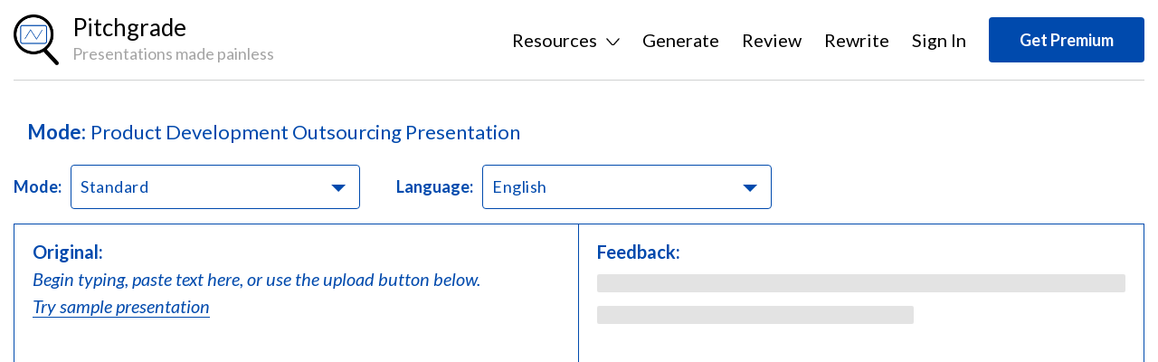

--- FILE ---
content_type: text/html; charset=utf-8
request_url: https://pitchgrade.com/modes/product-development-outsourcing-presentation-ai-review-tool
body_size: 6360
content:
<!DOCTYPE html><html lang="en"><head><meta charSet="utf-8"/><meta name="viewport" content="width=device-width"/><meta name="title" content="Product Development Outsourcing Presentation AI Review Tool - Try Free"/><meta name="description" content="Product Development Outsourcing Presentation AI Review Tool that Provides Instant, AI-Powered In-Depth Feedback to Enhance your Presentation."/><meta name="keywords" content="Product Development Outsourcing Presentation AI Review Tool"/><title>Product Development Outsourcing Presentation</title><script async="" src="https://www.googletagmanager.com/gtag/js?id=G-7BJGSKY0QT"></script><script>window.dataLayer = window.dataLayer || [];
                function gtag(){dataLayer.push(arguments);}
                gtag(&#x27;js&#x27;, new Date());
                gtag(&#x27;config&#x27;, &#x27;G-7BJGSKY0QT&#x27;);
              </script><meta name="next-head-count" content="8"/><link rel="preload" href="/_next/static/css/426b700ffb3a326b.css" as="style"/><link rel="stylesheet" href="/_next/static/css/426b700ffb3a326b.css" data-n-g=""/><link rel="preload" href="/_next/static/css/b4474dda57871ea6.css" as="style"/><link rel="stylesheet" href="/_next/static/css/b4474dda57871ea6.css" data-n-p=""/><link rel="preload" href="/_next/static/css/3b09e709562d9bbe.css" as="style"/><link rel="stylesheet" href="/_next/static/css/3b09e709562d9bbe.css" data-n-p=""/><noscript data-n-css=""></noscript><script defer="" nomodule="" src="/_next/static/chunks/polyfills-c67a75d1b6f99dc8.js"></script><script src="/_next/static/chunks/webpack-c21fd345984bfc83.js" defer=""></script><script src="/_next/static/chunks/framework-467b11a89995b152.js" defer=""></script><script src="/_next/static/chunks/main-7c57e6e05f707e44.js" defer=""></script><script src="/_next/static/chunks/pages/_app-cad39cdeb3a0ce33.js" defer=""></script><script src="/_next/static/chunks/807-78dfa66a8c01ce17.js" defer=""></script><script src="/_next/static/chunks/973-5870fb5720ce8a94.js" defer=""></script><script src="/_next/static/chunks/98-63ce30d208a7c317.js" defer=""></script><script src="/_next/static/chunks/296-afdae659c0d6aa96.js" defer=""></script><script src="/_next/static/chunks/851-56008ccde5f101c0.js" defer=""></script><script src="/_next/static/chunks/948-f7e09291d3266770.js" defer=""></script><script src="/_next/static/chunks/381-facdae5e393cb203.js" defer=""></script><script src="/_next/static/chunks/pages/modes/%5Bslug%5D-316d28fe2d509f8e.js" defer=""></script><script src="/_next/static/j4fJsy7gYhonfGXCE-hVs/_buildManifest.js" defer=""></script><script src="/_next/static/j4fJsy7gYhonfGXCE-hVs/_ssgManifest.js" defer=""></script></head><body><div id="__next"><div> <div class="headerMain Header_header__CaCA9 Header_secondary__ZJybs"><div class=" wrapper"><div class="header__inner dflex justifySpaceBetween Header_header__inner__MWTJp Header_inner__t5u43"><div class="dflex alignCenter justifyCenter Logo_logo__pmj1V  "><figure><img alt="Pitchgrade" title="Pitchgrade" loading="lazy" width="377" height="424" decoding="async" data-nimg="1" style="color:transparent" src="/_next/static/media/logo.11df162a.png"/></figure><figcaption><strong>Pitchgrade</strong><p>Presentations made painless</p></figcaption></div><div class="Navigation_nav__Vt0Tw Navigation_dark__a1bRS "><div class="Navigation_navList__cA86i"><style data-emotion="css 1k371a6">@media print{.css-1k371a6{position:absolute!important;}}</style><style data-emotion="css 1k371a6">@media print{.css-1k371a6{position:absolute!important;}}</style><ul class="dflex alignCenter justifyCenter"><li class="Navigation_desktop__1Nt0X"><span id="resources-button" aria-haspopup="true">Resources<img alt="arrow" loading="lazy" width="18" height="9" decoding="async" data-nimg="1" class="image-dark" style="color:transparent" src="/_next/static/media/arrow-down-outline.68b472ec.svg"/><img alt="arrow" loading="lazy" width="18" height="9" decoding="async" data-nimg="1" class="image-light" style="color:transparent" src="/_next/static/media/arrow-down-outline-white.13359722.svg"/></span></li><li class="Navigation_mobile__Ghmwg"><span class="">Blog</span></li><li class="Navigation_mobile__Ghmwg"><span class="">Templates</span></li><li><span class="Navigation_active__2gFnX">Generate</span></li><li><span class="">Review</span></li><li><span class="">Rewrite</span></li><li><span>Sign In</span><style data-emotion="css 1k371a6">@media print{.css-1k371a6{position:absolute!important;}}</style></li><li><button class="Button_button__0jeRB false  false  undefined"> <!-- -->Get Premium<!-- --> </button></li></ul></div><div class="Navigation_nav__menu__sYGat"><div><img alt="menu" title="menu" loading="lazy" width="24" height="15" decoding="async" data-nimg="1" class="image-dark" style="color:transparent" src="/_next/static/media/menu-black.a3c8bedf.svg"/><img alt="menu" title="menu" loading="lazy" width="24" height="15" decoding="async" data-nimg="1" class="image-light" style="color:transparent" src="/_next/static/media/menu-white.798c390c.svg"/></div></div><style data-emotion="css 1k371a6">@media print{.css-1k371a6{position:absolute!important;}}</style></div></div></div></div><div class=" modeText"><div class="wrapper"><h1><strong>Mode:</strong>Product Development Outsourcing Presentation</h1></div></div><div><div class=" PitchGrade_pitchGradeMobileTabs__rUGNC"><style data-emotion="css orq8zk">.css-orq8zk{overflow:hidden;min-height:48px;-webkit-overflow-scrolling:touch;display:-webkit-box;display:-webkit-flex;display:-ms-flexbox;display:flex;}@media (max-width:599.95px){.css-orq8zk .MuiTabs-scrollButtons{display:none;}}</style><div class="MuiTabs-root css-orq8zk"><style data-emotion="css oqr85h">.css-oqr85h{overflow-x:auto;overflow-y:hidden;scrollbar-width:none;}.css-oqr85h::-webkit-scrollbar{display:none;}</style><div style="width:99px;height:99px;position:absolute;top:-9999px;overflow:scroll" class="MuiTabs-scrollableX MuiTabs-hideScrollbar css-oqr85h"></div><style data-emotion="css 12qnib">.css-12qnib{position:relative;display:inline-block;-webkit-flex:1 1 auto;-ms-flex:1 1 auto;flex:1 1 auto;white-space:nowrap;scrollbar-width:none;overflow-x:auto;overflow-y:hidden;}.css-12qnib::-webkit-scrollbar{display:none;}</style><div class="MuiTabs-scroller MuiTabs-hideScrollbar MuiTabs-scrollableX css-12qnib" style="overflow:hidden;margin-bottom:0"><style data-emotion="css k008qs">.css-k008qs{display:-webkit-box;display:-webkit-flex;display:-ms-flexbox;display:flex;}</style><div class="MuiTabs-flexContainer css-k008qs" role="tablist"><style data-emotion="css hkggz2">.css-hkggz2{font-family:"Roboto","Helvetica","Arial",sans-serif;font-weight:500;font-size:0.875rem;line-height:1.25;letter-spacing:0.02857em;text-transform:uppercase;max-width:360px;min-width:90px;position:relative;min-height:48px;-webkit-flex-shrink:0;-ms-flex-negative:0;flex-shrink:0;padding:12px 16px;overflow:hidden;white-space:normal;text-align:center;-webkit-flex-direction:column;-ms-flex-direction:column;flex-direction:column;color:rgba(0, 0, 0, 0.6);}.css-hkggz2.Mui-selected{color:#1976d2;}.css-hkggz2.Mui-disabled{color:rgba(0, 0, 0, 0.38);}</style><style data-emotion="css 1q2h7u5">.css-1q2h7u5{display:-webkit-inline-box;display:-webkit-inline-flex;display:-ms-inline-flexbox;display:inline-flex;-webkit-align-items:center;-webkit-box-align:center;-ms-flex-align:center;align-items:center;-webkit-box-pack:center;-ms-flex-pack:center;-webkit-justify-content:center;justify-content:center;position:relative;box-sizing:border-box;-webkit-tap-highlight-color:transparent;background-color:transparent;outline:0;border:0;margin:0;border-radius:0;padding:0;cursor:pointer;-webkit-user-select:none;-moz-user-select:none;-ms-user-select:none;user-select:none;vertical-align:middle;-moz-appearance:none;-webkit-appearance:none;-webkit-text-decoration:none;text-decoration:none;color:inherit;font-family:"Roboto","Helvetica","Arial",sans-serif;font-weight:500;font-size:0.875rem;line-height:1.25;letter-spacing:0.02857em;text-transform:uppercase;max-width:360px;min-width:90px;position:relative;min-height:48px;-webkit-flex-shrink:0;-ms-flex-negative:0;flex-shrink:0;padding:12px 16px;overflow:hidden;white-space:normal;text-align:center;-webkit-flex-direction:column;-ms-flex-direction:column;flex-direction:column;color:rgba(0, 0, 0, 0.6);}.css-1q2h7u5::-moz-focus-inner{border-style:none;}.css-1q2h7u5.Mui-disabled{pointer-events:none;cursor:default;}@media print{.css-1q2h7u5{-webkit-print-color-adjust:exact;color-adjust:exact;}}.css-1q2h7u5.Mui-selected{color:#1976d2;}.css-1q2h7u5.Mui-disabled{color:rgba(0, 0, 0, 0.38);}</style><button class="MuiButtonBase-root MuiTab-root MuiTab-textColorPrimary css-1q2h7u5" tabindex="-1" type="button" role="tab" aria-selected="false" id="simple-tab-0" aria-controls="simple-tabpanel-0">Templates</button><button class="MuiButtonBase-root MuiTab-root MuiTab-textColorPrimary css-1q2h7u5" tabindex="-1" type="button" role="tab" aria-selected="false" id="simple-tab-1" aria-controls="simple-tabpanel-1">Blog</button><button class="MuiButtonBase-root MuiTab-root MuiTab-textColorPrimary css-1q2h7u5" tabindex="-1" type="button" role="tab" aria-selected="false" id="simple-tab-2" aria-controls="simple-tabpanel-2">Generate</button><button class="MuiButtonBase-root MuiTab-root MuiTab-textColorPrimary Mui-selected css-1q2h7u5" tabindex="0" type="button" role="tab" aria-selected="true" id="simple-tab-3" aria-controls="simple-tabpanel-3">Review<style data-emotion="css ttwr4n">.css-ttwr4n{position:absolute;height:2px;bottom:0;width:100%;-webkit-transition:all 300ms cubic-bezier(0.4, 0, 0.2, 1) 0ms;transition:all 300ms cubic-bezier(0.4, 0, 0.2, 1) 0ms;background-color:#1976d2;}</style><span class="MuiTabs-indicator css-ttwr4n"></span></button><button class="MuiButtonBase-root MuiTab-root MuiTab-textColorPrimary css-1q2h7u5" tabindex="-1" type="button" role="tab" aria-selected="false" id="simple-tab-4" aria-controls="simple-tabpanel-4">Rewrite</button></div></div></div></div><div class=" PitchGrade_pitchGrade__qZawo"><h1>Home</h1><div class="wrapper"><div class="dflex reviewMode PitchGrade_languageMain__uwsiv"><div class="languageLabel "><label>Mode:<!-- --> </label> <style data-emotion="css 11qrfta">.css-11qrfta{font-family:"Roboto","Helvetica","Arial",sans-serif;font-weight:500;font-size:0.875rem;line-height:1.75;letter-spacing:0.02857em;text-transform:uppercase;min-width:64px;padding:6px 8px;border-radius:4px;-webkit-transition:background-color 250ms cubic-bezier(0.4, 0, 0.2, 1) 0ms,box-shadow 250ms cubic-bezier(0.4, 0, 0.2, 1) 0ms,border-color 250ms cubic-bezier(0.4, 0, 0.2, 1) 0ms,color 250ms cubic-bezier(0.4, 0, 0.2, 1) 0ms;transition:background-color 250ms cubic-bezier(0.4, 0, 0.2, 1) 0ms,box-shadow 250ms cubic-bezier(0.4, 0, 0.2, 1) 0ms,border-color 250ms cubic-bezier(0.4, 0, 0.2, 1) 0ms,color 250ms cubic-bezier(0.4, 0, 0.2, 1) 0ms;color:#1976d2;}.css-11qrfta:hover{-webkit-text-decoration:none;text-decoration:none;background-color:rgba(25, 118, 210, 0.04);}@media (hover: none){.css-11qrfta:hover{background-color:transparent;}}.css-11qrfta.Mui-disabled{color:rgba(0, 0, 0, 0.26);}</style><style data-emotion="css 1ujsas3">.css-1ujsas3{display:-webkit-inline-box;display:-webkit-inline-flex;display:-ms-inline-flexbox;display:inline-flex;-webkit-align-items:center;-webkit-box-align:center;-ms-flex-align:center;align-items:center;-webkit-box-pack:center;-ms-flex-pack:center;-webkit-justify-content:center;justify-content:center;position:relative;box-sizing:border-box;-webkit-tap-highlight-color:transparent;background-color:transparent;outline:0;border:0;margin:0;border-radius:0;padding:0;cursor:pointer;-webkit-user-select:none;-moz-user-select:none;-ms-user-select:none;user-select:none;vertical-align:middle;-moz-appearance:none;-webkit-appearance:none;-webkit-text-decoration:none;text-decoration:none;color:inherit;font-family:"Roboto","Helvetica","Arial",sans-serif;font-weight:500;font-size:0.875rem;line-height:1.75;letter-spacing:0.02857em;text-transform:uppercase;min-width:64px;padding:6px 8px;border-radius:4px;-webkit-transition:background-color 250ms cubic-bezier(0.4, 0, 0.2, 1) 0ms,box-shadow 250ms cubic-bezier(0.4, 0, 0.2, 1) 0ms,border-color 250ms cubic-bezier(0.4, 0, 0.2, 1) 0ms,color 250ms cubic-bezier(0.4, 0, 0.2, 1) 0ms;transition:background-color 250ms cubic-bezier(0.4, 0, 0.2, 1) 0ms,box-shadow 250ms cubic-bezier(0.4, 0, 0.2, 1) 0ms,border-color 250ms cubic-bezier(0.4, 0, 0.2, 1) 0ms,color 250ms cubic-bezier(0.4, 0, 0.2, 1) 0ms;color:#1976d2;}.css-1ujsas3::-moz-focus-inner{border-style:none;}.css-1ujsas3.Mui-disabled{pointer-events:none;cursor:default;}@media print{.css-1ujsas3{-webkit-print-color-adjust:exact;color-adjust:exact;}}.css-1ujsas3:hover{-webkit-text-decoration:none;text-decoration:none;background-color:rgba(25, 118, 210, 0.04);}@media (hover: none){.css-1ujsas3:hover{background-color:transparent;}}.css-1ujsas3.Mui-disabled{color:rgba(0, 0, 0, 0.26);}</style><button class="MuiButtonBase-root MuiButton-root MuiButton-text MuiButton-textPrimary MuiButton-sizeMedium MuiButton-textSizeMedium MuiButton-colorPrimary MuiButton-root MuiButton-text MuiButton-textPrimary MuiButton-sizeMedium MuiButton-textSizeMedium MuiButton-colorPrimary css-1ujsas3" tabindex="0" type="button" id="fade-button" aria-haspopup="true"><span> <!-- -->Standard</span></button></div><div class="languageLabel "><label>Language:<!-- --> </label> <style data-emotion="css 11qrfta">.css-11qrfta{font-family:"Roboto","Helvetica","Arial",sans-serif;font-weight:500;font-size:0.875rem;line-height:1.75;letter-spacing:0.02857em;text-transform:uppercase;min-width:64px;padding:6px 8px;border-radius:4px;-webkit-transition:background-color 250ms cubic-bezier(0.4, 0, 0.2, 1) 0ms,box-shadow 250ms cubic-bezier(0.4, 0, 0.2, 1) 0ms,border-color 250ms cubic-bezier(0.4, 0, 0.2, 1) 0ms,color 250ms cubic-bezier(0.4, 0, 0.2, 1) 0ms;transition:background-color 250ms cubic-bezier(0.4, 0, 0.2, 1) 0ms,box-shadow 250ms cubic-bezier(0.4, 0, 0.2, 1) 0ms,border-color 250ms cubic-bezier(0.4, 0, 0.2, 1) 0ms,color 250ms cubic-bezier(0.4, 0, 0.2, 1) 0ms;color:#1976d2;}.css-11qrfta:hover{-webkit-text-decoration:none;text-decoration:none;background-color:rgba(25, 118, 210, 0.04);}@media (hover: none){.css-11qrfta:hover{background-color:transparent;}}.css-11qrfta.Mui-disabled{color:rgba(0, 0, 0, 0.26);}</style><style data-emotion="css 1ujsas3">.css-1ujsas3{display:-webkit-inline-box;display:-webkit-inline-flex;display:-ms-inline-flexbox;display:inline-flex;-webkit-align-items:center;-webkit-box-align:center;-ms-flex-align:center;align-items:center;-webkit-box-pack:center;-ms-flex-pack:center;-webkit-justify-content:center;justify-content:center;position:relative;box-sizing:border-box;-webkit-tap-highlight-color:transparent;background-color:transparent;outline:0;border:0;margin:0;border-radius:0;padding:0;cursor:pointer;-webkit-user-select:none;-moz-user-select:none;-ms-user-select:none;user-select:none;vertical-align:middle;-moz-appearance:none;-webkit-appearance:none;-webkit-text-decoration:none;text-decoration:none;color:inherit;font-family:"Roboto","Helvetica","Arial",sans-serif;font-weight:500;font-size:0.875rem;line-height:1.75;letter-spacing:0.02857em;text-transform:uppercase;min-width:64px;padding:6px 8px;border-radius:4px;-webkit-transition:background-color 250ms cubic-bezier(0.4, 0, 0.2, 1) 0ms,box-shadow 250ms cubic-bezier(0.4, 0, 0.2, 1) 0ms,border-color 250ms cubic-bezier(0.4, 0, 0.2, 1) 0ms,color 250ms cubic-bezier(0.4, 0, 0.2, 1) 0ms;transition:background-color 250ms cubic-bezier(0.4, 0, 0.2, 1) 0ms,box-shadow 250ms cubic-bezier(0.4, 0, 0.2, 1) 0ms,border-color 250ms cubic-bezier(0.4, 0, 0.2, 1) 0ms,color 250ms cubic-bezier(0.4, 0, 0.2, 1) 0ms;color:#1976d2;}.css-1ujsas3::-moz-focus-inner{border-style:none;}.css-1ujsas3.Mui-disabled{pointer-events:none;cursor:default;}@media print{.css-1ujsas3{-webkit-print-color-adjust:exact;color-adjust:exact;}}.css-1ujsas3:hover{-webkit-text-decoration:none;text-decoration:none;background-color:rgba(25, 118, 210, 0.04);}@media (hover: none){.css-1ujsas3:hover{background-color:transparent;}}.css-1ujsas3.Mui-disabled{color:rgba(0, 0, 0, 0.26);}</style><button class="MuiButtonBase-root MuiButton-root MuiButton-text MuiButton-textPrimary MuiButton-sizeMedium MuiButton-textSizeMedium MuiButton-colorPrimary MuiButton-root MuiButton-text MuiButton-textPrimary MuiButton-sizeMedium MuiButton-textSizeMedium MuiButton-colorPrimary css-1ujsas3" tabindex="0" type="button" id="fade-button" aria-haspopup="true"><span> <!-- -->English</span></button></div></div><div class="dflex undefined"><div class=" PitchGrade_review__left__8UgkF"><div class="dflex justifySpaceBetween EditPitch_editPitch___7OUf"><div class=" EditPitch_editPitchText___NZ7Q undefined"><label class="labelCommon">Original:</label><div class="placeholderText"><p>Begin typing, paste text here, or use the upload button below.</p><span>Try sample presentation</span></div><textarea readonly="" name="" id=""></textarea></div></div><div class="dflex justifySpaceBetween EditPitch_bottomBtn__dpiq7"><div class="dflex undefined"><div class="outlineBtn false"><input accept=".potx,.pptx,.txt,.pdf" type="file"/><img alt="upload" loading="lazy" width="23" height="20" decoding="async" data-nimg="1" style="color:transparent" src="/_next/static/media/upload-icon.933ad29f.svg"/></div></div><div class="dflex undefined"><button disabled="" class="Button_button__0jeRB false  false  undefined"> <!-- -->Get Review<!-- --> </button></div></div></div><div class=" PitchGrade_review__right__21c3z"><div class=" GetFeedback_getFeedback__40p1T"><div class=" GetFeedback_getFeedbackText__LHBhC"><label class="labelCommon"> <!-- -->Feedback:</label><div class=" GetFeedback_placholderText__VXTq5"><div class=" GetFeedback_skeleton__OCej7"><style data-emotion="css 1sttvxp">.css-1sttvxp{display:block;background-color:rgba(0, 0, 0, 0.11);height:1.2em;}</style><span class="MuiSkeleton-root MuiSkeleton-rectangular css-1sttvxp" style="width:100%;height:20px;border-radius:2px"></span></div><style data-emotion="css 1sttvxp">.css-1sttvxp{display:block;background-color:rgba(0, 0, 0, 0.11);height:1.2em;}</style><span class="MuiSkeleton-root MuiSkeleton-rectangular css-1sttvxp" style="width:60%;height:20px;border-radius:2px"></span></div></div></div><div class="dflex justifyEnd PitchGrade_reviewBtn__k_H_x"><button disabled="" class="outlineBtn"><img alt="upload" loading="lazy" width="25" height="27" decoding="async" data-nimg="1" style="color:transparent" src="/_next/static/media/thumbs-down.46eb3550.svg"/></button><button disabled="" class="outlineBtn"><img alt="upload" loading="lazy" width="25" height="26" decoding="async" data-nimg="1" style="color:transparent" src="/_next/static/media/thumbs-up.f3967e35.svg"/></button><button disabled="" class="outlineBtn"><img alt="upload" loading="lazy" width="33" height="33" decoding="async" data-nimg="1" style="color:transparent" src="/_next/static/media/copy-outline.1101ae9e.svg"/></button><button class="outlineBtn" disabled=""><img alt="upload" loading="lazy" width="23" height="20" decoding="async" data-nimg="1" style="color:transparent" src="/_next/static/media/download-icon.85cbe6cf.svg"/></button></div></div></div></div></div><div class=" FeaturedIn_featured__q33Ia"><div class=" wrapper"><h2>Featured In</h2><div class="dflex justifySpaceBetween alignCenter"><ul class="dflex alignCenter justifyCenter"><li><img alt="Msn" title="Msn" loading="lazy" width="280" height="95" decoding="async" data-nimg="1" class="image-dark" style="color:transparent" src="/_next/static/media/Msn.f854ffb7.svg"/><img alt="Msn" title="Msn" loading="lazy" width="280" height="95" decoding="async" data-nimg="1" class="image-light" style="color:transparent" src="/_next/static/media/Msn-white.4a531cc1.svg"/></li><li><img alt="Yahoo" title="Yahoo" loading="lazy" width="280" height="95" decoding="async" data-nimg="1" class="image-dark" style="color:transparent" src="/_next/static/media/Yahoo.982e334a.svg"/><img alt="Yahoo" title="Yahoo" loading="lazy" width="280" height="95" decoding="async" data-nimg="1" class="image-light" style="color:transparent" src="/_next/static/media/Yahoo-white.b1e58263.svg"/></li><li><img alt="HR" title="HR" loading="lazy" width="280" height="95" decoding="async" data-nimg="1" class="image-dark" style="color:transparent" src="/_next/static/media/HR.82c7fcc8.svg"/><img alt="HR" title="HR" loading="lazy" width="280" height="95" decoding="async" data-nimg="1" class="image-light" style="color:transparent" src="/_next/static/media/HR-white.45fc8ac8.svg"/></li><li><img alt="Jobvite" title="Jobvite" loading="lazy" width="280" height="95" decoding="async" data-nimg="1" class="image-dark" style="color:transparent" src="/_next/static/media/Jobvite.11c1b390.svg"/><img alt="Jobvite" title="Jobvite" loading="lazy" width="280" height="95" decoding="async" data-nimg="1" class="image-light" style="color:transparent" src="/_next/static/media/Jobvite-white.6efc39d5.svg"/></li><li><img alt="DisruptMagazine" title="DisruptMagazine" loading="lazy" width="280" height="95" decoding="async" data-nimg="1" class="image-dark" style="color:transparent" src="/_next/static/media/DisruptMagazine.234feb6b.svg"/><img alt="DisruptMagazine" title="DisruptMagazine" loading="lazy" width="280" height="95" decoding="async" data-nimg="1" class="image-light" style="color:transparent" src="/_next/static/media/DisruptMagazine-white.3e1f3c1c.svg"/></li><li><img alt="GritDaily" title="GritDaily" loading="lazy" width="280" height="95" decoding="async" data-nimg="1" class="image-dark" style="color:transparent" src="/_next/static/media/GritDaily.2ca582ef.svg"/><img alt="GritDaily" title="GritDaily" loading="lazy" width="280" height="95" decoding="async" data-nimg="1" class="image-light" style="color:transparent" src="/_next/static/media/GritDaily-white.c5eec199.svg"/></li><li><img alt="SHRM" title="SHRM" loading="lazy" width="280" height="95" decoding="async" data-nimg="1" style="color:transparent" src="/_next/static/media/SHRM.fa2d152e.svg"/></li><li><img alt="Newsbreak" title="Newsbreak" loading="lazy" width="280" height="95" decoding="async" data-nimg="1" style="color:transparent" src="/_next/static/media/Newsbreak.fc2e69af.svg"/></li></ul></div></div></div><div class="Steps_steps__gWyXb"><div class="Steps_steps__header__pxiLQ"><h2>Get Feedback Instantly</h2><p>Get instant feedback on any presentation in 180+ Languages with PitchGrade&#x27;s state-of-the-art AI.</p></div><div class="wrapper dflex justifySpaceBetween"><div class="Steps_steps__box__uJ3fj"><figure>1</figure><figcaption><img alt="Pitchgrade" title="Pitchgrade" loading="lazy" width="129" height="159" decoding="async" data-nimg="1" class="image-dark" style="color:transparent" src="/_next/static/media/upload-blue.5f90beb2.svg"/><img alt="Pitchgrade" title="Pitchgrade" loading="lazy" width="129" height="159" decoding="async" data-nimg="1" class="image-light" style="color:transparent" src="/_next/static/media/upload-white.4c650303.svg"/><p>Upload a Pitch Deck</p></figcaption></div><div class="Steps_steps__box__uJ3fj"><figure>2</figure><figcaption><img alt="Pitchgrade" title="Pitchgrade" loading="lazy" width="140" height="140" decoding="async" data-nimg="1" class="image-dark" style="color:transparent" src="/_next/static/media/eye-feedback.0c54e78c.svg"/><img alt="Pitchgrade" title="Pitchgrade" loading="lazy" width="140" height="140" decoding="async" data-nimg="1" class="image-light" style="color:transparent" src="/_next/static/media/eye-feedback-white.f35dab3e.svg"/><p>Receive Feedback</p></figcaption></div><div class="Steps_steps__box__uJ3fj"><figure>3</figure><figcaption><img alt="Pitchgrade" title="Pitchgrade" loading="lazy" width="175" height="165" decoding="async" data-nimg="1" class="image-dark" style="color:transparent" src="/_next/static/media/feedback.a085e21a.svg"/><img alt="Pitchgrade" title="Pitchgrade" loading="lazy" width="175" height="165" decoding="async" data-nimg="1" class="image-light" style="color:transparent" src="/_next/static/media/feedback-white.59d62e7c.svg"/><p>Review Changes and Resubmit</p></figcaption></div></div><div class="dflex alignCenter justifyCenter Steps_steps__btn__HmtBR"><button class="Button_button__0jeRB undefined  false  undefined"> <!-- -->Get Feedback<!-- --> </button></div></div><div class="HowItWorksGenerate_howitwork__ChDeS"><div class="wrapper"><div class="dflex HowItWorksGenerate_howitwork__inner__Po10T"><figure><img alt="Generator" loading="lazy" width="632" height="330" decoding="async" data-nimg="1" class="image-dark" style="color:transparent" src="/_next/static/media/presentation-generator-light.c231bf8a.svg"/><img alt="Generator" loading="lazy" width="632" height="330" decoding="async" data-nimg="1" class="image-light" style="color:transparent" src="/_next/static/media/presentation-generator.23afe74c.svg"/></figure><figcaption><span><img alt="Generator" loading="lazy" width="30" height="37" decoding="async" data-nimg="1" style="color:transparent" src="/_next/static/media/faster.9dc20c28.svg"/></span><h2>Write 10x faster with our AI Presentation Generator</h2><p>Who has time for writing presentations these days? Our Generator can help you write a presentation 10x faster by enabling you to create slides from a seed prompt instantly for pitch decks, sales decks, marketing decks, and more than 300+ other types of slides in 182 languages. This way you can focus more on your final touches rather than your first draft.</p></figcaption></div></div></div><div class="HowItWorksReview_howitwork__BExvK"><div class="wrapper"><div class="dflex HowItWorksReview_howitwork__inner__pLifG"><figcaption><span><img alt="Generator" loading="lazy" width="36" height="36" decoding="async" data-nimg="1" style="color:transparent" src="/_next/static/media/presentionchart.360cfca0.svg"/></span><h2>Get instant presentation feedback with our AI Presentation Review tool</h2><p>Who has time to wait for feedback? Our Review tool can help you self assess your presentation and address your blindspots in a matter of minutes, enabling you to get a high-end finished presentation faster than with peer-review. Review pitch decks, sales decks, marketing decks, and any other presentation in 8 different modes and 182 languages.</p></figcaption><figure><img alt="Review" loading="lazy" width="646" height="330" decoding="async" data-nimg="1" class="image-dark" style="color:transparent" src="/_next/static/media/presentation-review-light.1d52093e.svg"/><img alt="Review" loading="lazy" width="646" height="330" decoding="async" data-nimg="1" class="image-light" style="color:transparent" src="/_next/static/media/presentation-review.2b574399.svg"/></figure></div></div></div><div class="HowItWorksLanguages_howitwork__c8pBH"><div class="wrapper"><div class="dflex HowItWorksLanguages_howitwork__inner__YwPet"><figure><img alt="Generator" loading="lazy" width="632" height="330" decoding="async" data-nimg="1" class="image-dark" style="color:transparent" src="/_next/static/media/presentation-languages-light.f31f9268.svg"/><img alt="Generator" loading="lazy" width="632" height="330" decoding="async" data-nimg="1" class="image-light" style="color:transparent" src="/_next/static/media/presentation-languages.e9beb834.svg"/></figure><figcaption><span><img alt="Generator" loading="lazy" width="40" height="40" decoding="async" data-nimg="1" style="color:transparent" src="/_next/static/media/translate.7aec1bc1.svg"/></span><h2>PitchGrade uses state-of-the-art AI to create and review presentations in 182 languages</h2><p>PitchGrade uses state-of-the-art AI to create and review presentations in 182 languages for each of the 317 generation modes and the 8 review modes that we offer. By doing this, we are able to offer more value and variety than any other service.</p></figcaption></div></div></div><div class="priceHome"><div class="priceHome__inner"><div class="planPage"><div class="planPageHomeHeading"><h2>Presentations Made Painless</h2><p>Switch plans or cancel anytime</p></div><p class="dflex justifyCenter noPlans">No plans found</p></div></div></div><div class="info-content"><div class="wrapper"><h2>AI Pitch Deck Review</h2><div><p>Are you tired of struggling to create the perfect pitch deck for your business? Do you wish you had a tool that could provide you with expert feedback on your pitches? Look no further than PitchGrade, the ultimate pitch deck review tool.</p>
    <p>PitchGrade is designed to help entrepreneurs and startup founders craft winning pitches that secure funding and drive growth. The platform offers a range of features, including a pitch tool that guides you through the creation process, and a pitch deck feedback tool that provides you with valuable insights on your pitch.</p>
    <p>With PitchGrade, you can create a professional pitch deck in a matter of minutes. The platform's pitch tool takes you through the process step-by-step, helping you to craft a compelling narrative that showcases the unique value proposition of your business. Whether you're looking to secure investment from venture capitalists or simply want to impress potential customers, PitchGrade has you covered.</p>
    <p>But the real magic of PitchGrade lies in its pitch deck feedback tool. Once you've created your pitch deck, simply upload it to the platform and receive expert-level AI feedback. These tools provide you with detailed insights on your pitch, highlighting areas where you can improve and offering suggestions for how to make your pitch more compelling.</p>
    <p>With PitchGrade, you can rest assured that your pitch deck is the best it can be. You'll receive unbiased feedback from a system that understands what investors and customers are looking for, giving you the confidence you need to succeed.</p>
    <p>So why wait? Sign up for PitchGrade today and start creating winning pitches that drive growth and secure funding. With its powerful pitch tool and expert feedback, you'll be well on your way to success in no time.</p></div></div></div></div><div class=" Footer_footer__KQx25"><div class=" wrapper"><div class="dflex justifySpaceBetween alignCenter"><ul class="dflex alignCenter"><li><div class=" Footer_menuLink__KdZ3N">Blog</div></li><li><div class=" Footer_menuLink__KdZ3N">FAQ</div></li><li><div class=" Footer_menuLink__KdZ3N"> <!-- -->Privacy Policy</div></li><li><div class=" Footer_menuLink__KdZ3N"> <!-- -->Terms of Service</div></li><li><div class=" Footer_menuLink__KdZ3N"> <!-- -->Sitemap</div></li><li><div class=" Footer_menuLink__KdZ3N"> <!-- -->Contact Us</div></li></ul><p>© 2024 Pitchgrade</p></div></div></div></div></div><script id="__NEXT_DATA__" type="application/json">{"props":{"pageProps":{"modeData":{"URL":"https://pitchgrade.com/modes/product-development-outsourcing-presentation-ai-review-tool","Title":"Product Development Outsourcing Presentation","metaTitle":"Product Development Outsourcing Presentation AI Review Tool - Try Free","metaDescription":"Product Development Outsourcing Presentation AI Review Tool that Provides Instant, AI-Powered In-Depth Feedback to Enhance your Presentation.","Keywords":"Product Development Outsourcing Presentation AI Review Tool","Entry":"product-development-outsourcing-presentation-ai-review-tool"}},"__N_SSP":true},"page":"/modes/[slug]","query":{"slug":"product-development-outsourcing-presentation-ai-review-tool"},"buildId":"j4fJsy7gYhonfGXCE-hVs","isFallback":false,"isExperimentalCompile":false,"gssp":true,"scriptLoader":[]}</script></body></html>

--- FILE ---
content_type: text/css
request_url: https://pitchgrade.com/_next/static/css/3b09e709562d9bbe.css
body_size: 2328
content:
.Steps_steps__gWyXb{padding:80px 0;background-color:var(--color-bgWhite)}@media only screen and (max-width:1024px){.Steps_steps__gWyXb{padding:30px 0}}.Steps_steps__header__pxiLQ{margin-bottom:45px}.Steps_steps__header__pxiLQ h2{font-size:40px;font-weight:700;text-align:center;font-family:Lato,sans-serif;color:var(--color-primary)}@media only screen and (max-width:767px){.Steps_steps__header__pxiLQ h2{font-size:30px}}.Steps_steps__header__pxiLQ p{text-align:center;font-size:22px;font-weight:400;max-width:586px;margin:0 auto}.Steps_steps__box__uJ3fj{text-align:center;width:33.3%;position:relative;padding:0 15px}@media only screen and (max-width:767px){.Steps_steps__box__uJ3fj{width:100%;margin-bottom:50px}}.Steps_steps__box__uJ3fj:not(:last-child):after{content:"";background-image:url(/_next/static/media/arrow-rightBlue.3a16f405.svg);background-size:cover;background-position:50%;background-repeat:no-repeat;position:absolute;right:0;top:240px;width:47px;height:33px;margin-top:-16px;margin-right:-24px}@media only screen and (max-width:991px){.Steps_steps__box__uJ3fj:not(:last-child):after{top:220px}}@media only screen and (max-width:767px){.Steps_steps__box__uJ3fj:not(:last-child):after{display:none}}.Steps_steps__box__uJ3fj:not(:last-child):before{content:"";position:absolute;top:32px;width:100%;height:3px;background-color:var(--color-primary);right:-33.3%;margin-right:-70px;z-index:0}@media only screen and (max-width:767px){.Steps_steps__box__uJ3fj:not(:last-child):before{display:none}}.Steps_steps__box__uJ3fj figure{width:72px;height:72px;min-width:72px;object-fit:cover;border-radius:100%;background-color:var(--color-white);border:3px solid var(--color-primary);display:flex;align-items:center;justify-content:center;color:var(--color-primary);font-weight:700;font-size:40px;margin:0 auto 80px;position:relative;z-index:5}@media only screen and (max-width:767px){.Steps_steps__box__uJ3fj figure{width:50px;height:50px;min-width:50px;object-fit:cover;border-radius:100%;margin-bottom:15px;font-size:30px}}.Steps_steps__box__uJ3fj figcaption img{margin:0 auto 50px;max-height:140px}@media only screen and (max-width:991px){.Steps_steps__box__uJ3fj figcaption img{max-width:100px;max-height:90px}}@media only screen and (max-width:767px){.Steps_steps__box__uJ3fj figcaption img{margin-bottom:15px}}.Steps_steps__box__uJ3fj figcaption p{font-weight:700;font-size:28px;color:var(--color-primary);margin:0 auto;max-width:380px;line-height:1.2}@media only screen and (max-width:991px){.Steps_steps__box__uJ3fj figcaption p{font-size:20px}}.Steps_steps__btn__HmtBR{margin-top:60px}@media only screen and (max-width:767px){.Steps_steps__btn__HmtBR{margin-top:0}}.Steps_steps__btn__HmtBR button{min-width:249px}.EditPitch_editPitch___7OUf{position:relative;height:550px;min-height:320px;max-height:calc(100vh - 100px);border:1px solid #004aad}@media only screen and (max-width:1024px){.EditPitch_editPitch___7OUf{height:250px}}.EditPitch_editPitch___7OUf .EditPitch_editPitchText___NZ7Q{width:100%;height:100%;border:0;padding:15px 20px;overflow:hidden;position:relative}@media only screen and (max-width:991px){.EditPitch_editPitch___7OUf .EditPitch_editPitchText___NZ7Q{width:100%}}.EditPitch_editPitch___7OUf .EditPitch_editPitchText___NZ7Q textarea{border:0;margin-top:10px;font-weight:600;font-size:20px;font-family:Lato,sans-serif;resize:none;width:100%;height:calc(100% - 40px);color:var(--color-black);background-color:transparent}@media only screen and (max-width:991px){.EditPitch_editPitch___7OUf .EditPitch_editPitchText___NZ7Q textarea{font-size:16px}}.EditPitch_editPitch___7OUf .EditPitch_editPitchText___NZ7Q textarea::placeholder{color:#9ba8be}.EditPitch_editPitch___7OUf .EditPitch_editPitchText___NZ7Q textarea::-webkit-scrollbar{width:7px;border-radius:20px}.EditPitch_editPitch___7OUf .EditPitch_editPitchText___NZ7Q textarea::-webkit-scrollbar-track{background:#cfd1d2;border-radius:20px}.EditPitch_editPitch___7OUf .EditPitch_editPitchText___NZ7Q textarea::-webkit-scrollbar-thumb{background:rgba(90,90,90,.6);border-radius:20px}.EditPitch_bottomBtn__dpiq7{padding:0 8px;margin-top:22px}@media only screen and (max-width:1024px){.EditPitch_bottomBtn__dpiq7{margin-bottom:22px}}.EditPitch_bottomBtn__dpiq7 .EditPitch_leftBtn__RcqAm{gap:10px}@media only screen and (max-width:767px){.EditPitch_bottomBtn__dpiq7 .EditPitch_leftBtn__RcqAm{width:100%;margin-bottom:15px;justify-content:space-between}}.EditPitch_bottomBtn__dpiq7 .EditPitch_leftBtn__RcqAm .EditPitch_btnSec__56sho{gap:10px}.EditPitch_bottomBtn__dpiq7 .EditPitch_leftBtn__RcqAm .EditPitch_btnSec__56sho button{padding:10px;min-width:150px}@media only screen and (max-width:1199px){.EditPitch_bottomBtn__dpiq7 .EditPitch_leftBtn__RcqAm .EditPitch_btnSec__56sho button{min-width:80px}}@media only screen and (max-width:1024px){.EditPitch_bottomBtn__dpiq7 .EditPitch_leftBtn__RcqAm .EditPitch_btnSec__56sho button{min-height:40px;padding:0 10px}}@media only screen and (max-width:767px){.EditPitch_bottomBtn__dpiq7 .EditPitch_btnRight__Rs16U{display:flex;justify-content:flex-end;width:100%}}@media only screen and (max-width:1024px){.EditPitch_bottomBtn__dpiq7 .EditPitch_btnRight__Rs16U button{min-height:40px}}.GetFeedback_getFeedback__40p1T{position:relative;height:550px;min-height:320px;max-height:calc(100vh - 100px);border:1px solid #004aad;border-left:0}@media only screen and (max-width:1024px){.GetFeedback_getFeedback__40p1T{border:1px solid #004aad;height:250px}}.GetFeedback_getFeedback__40p1T .GetFeedback_getFeedbackText__LHBhC{width:100%;height:100%;border-radius:6px;border:0;padding:15px 20px;position:relative}@media only screen and (max-width:991px){.GetFeedback_getFeedback__40p1T .GetFeedback_getFeedbackText__LHBhC{width:100%}}.GetFeedback_getFeedback__40p1T .GetFeedback_getFeedbackText__LHBhC textarea{border:0;font-weight:600;font-size:20px;font-family:Lato,sans-serif;resize:none;width:100%;color:var(--color-primary);padding-right:10px;background-color:transparent}@media only screen and (max-width:991px){.GetFeedback_getFeedback__40p1T .GetFeedback_getFeedbackText__LHBhC textarea{font-size:16px}}.GetFeedback_getFeedback__40p1T .GetFeedback_getFeedbackText__LHBhC textarea::placeholder{color:#9ba8be;text-decoration:underline}.GetFeedback_getFeedback__40p1T .GetFeedback_getFeedbackText__LHBhC textarea::-webkit-scrollbar{width:7px;border-radius:20px}.GetFeedback_getFeedback__40p1T .GetFeedback_getFeedbackText__LHBhC textarea::-webkit-scrollbar-track{background:#cfd1d2;border-radius:20px}.GetFeedback_getFeedback__40p1T .GetFeedback_getFeedbackText__LHBhC textarea::-webkit-scrollbar-thumb{background:rgba(90,90,90,.6);border-radius:20px}.GetFeedback_getFeedback__40p1T .GetFeedback_getFeedbackText__LHBhC.GetFeedback_active__SPbP3{border:1px solid #004aad}.GetFeedback_getFeedback__40p1T .GetFeedback_getFeedbackText__LHBhC .GetFeedback_placholderText__VXTq5{font-weight:600;font-size:20px;font-family:Lato,sans-serif;color:#9ba8be;height:100%}@media only screen and (max-width:991px){.GetFeedback_getFeedback__40p1T .GetFeedback_getFeedbackText__LHBhC .GetFeedback_placholderText__VXTq5{font-size:16px;height:100%}}.GetFeedback_getFeedback__40p1T .GetFeedback_getFeedbackText__LHBhC .GetFeedback_getFeedbackTextWrap__ZWpVp{height:calc(100% - 40px);overflow-y:auto;width:100%;color:var(--color-black);font-weight:600;font-size:20px;font-family:Lato,sans-serif}@media only screen and (max-width:991px){.GetFeedback_getFeedback__40p1T .GetFeedback_getFeedbackText__LHBhC .GetFeedback_getFeedbackTextWrap__ZWpVp{font-size:16px}}.GetFeedback_getFeedback__40p1T .GetFeedback_getFeedbackText__LHBhC .GetFeedback_getFeedbackTextWrap__ZWpVp::-webkit-scrollbar{width:7px;border-radius:20px}.GetFeedback_getFeedback__40p1T .GetFeedback_getFeedbackText__LHBhC .GetFeedback_getFeedbackTextWrap__ZWpVp::-webkit-scrollbar-track{background:#cfd1d2;border-radius:20px}.GetFeedback_getFeedback__40p1T .GetFeedback_getFeedbackText__LHBhC .GetFeedback_getFeedbackTextWrap__ZWpVp::-webkit-scrollbar-thumb{background:rgba(90,90,90,.6);border-radius:20px}.GetFeedback_getFeedback__40p1T .GetFeedback_getFeedbackText__LHBhC .GetFeedback_getFeedbackTextWrap__ZWpVp ul{list-style-type:disc;padding-left:30px}.GetFeedback_getFeedback__40p1T .GetFeedback_getFeedbackText__LHBhC .GetFeedback_getFeedbackTextWrap__ZWpVp ul li{font-weight:600;font-size:20px;font-family:Lato,sans-serif;color:var(--color-black)}@media only screen and (max-width:991px){.GetFeedback_getFeedback__40p1T .GetFeedback_getFeedbackText__LHBhC .GetFeedback_getFeedbackTextWrap__ZWpVp ul li{font-size:16px}}.GetFeedback_getFeedback__40p1T .GetFeedback_getFeedbackBtn__ElErq{width:56px}@media only screen and (max-width:991px){.GetFeedback_getFeedback__40p1T .GetFeedback_getFeedbackBtn__ElErq{position:absolute;right:-30px;bottom:0;width:24px}}.GetFeedback_getFeedback__40p1T .GetFeedback_getFeedbackBtn__ElErq span{background:#9ba8be;border-radius:5px;width:40px;height:40px;display:flex;align-items:center;justify-content:center;cursor:not-allowed}@media only screen and (max-width:991px){.GetFeedback_getFeedback__40p1T .GetFeedback_getFeedbackBtn__ElErq span{width:24px;height:24px}.GetFeedback_getFeedback__40p1T .GetFeedback_getFeedbackBtn__ElErq span img{width:14px;height:14px}}.GetFeedback_getFeedback__40p1T .GetFeedback_getFeedbackBtn__ElErq span:not(:last-child){margin-bottom:8px}.GetFeedback_getFeedback__40p1T .GetFeedback_getFeedbackBtn__ElErq span.GetFeedback_editIcon__9kltW img{margin-right:-4px;margin-top:-2px}.GetFeedback_getFeedback__40p1T .GetFeedback_getFeedbackBtn__ElErq span.GetFeedback_active__SPbP3{background:#004aad;cursor:pointer}.GetFeedback_getFeedback__40p1T .GetFeedback_skeleton__OCej7{margin:10px 0 15px}.FeaturedIn_featured__q33Ia{padding:80px 0 0;background-color:var(--color-bgWhite)}.FeaturedIn_featured__q33Ia h2{font-size:40px;font-weight:700;text-align:center;margin-bottom:45px;font-family:Lato,sans-serif;color:var(--color-primary)}@media only screen and (max-width:767px){.FeaturedIn_featured__q33Ia h2{font-size:30px;margin-bottom:15px}}.FeaturedIn_featured__q33Ia ul{max-width:1100px;margin:0 auto}.FeaturedIn_featured__q33Ia ul li{width:20%;margin-bottom:30px;padding:0 40px}@media only screen and (max-width:1024px){.FeaturedIn_featured__q33Ia ul li{padding:0 20px}}@media only screen and (max-width:767px){.FeaturedIn_featured__q33Ia ul li{width:33.3%;padding:0 10px}}.HowItWorksGenerate_howitwork__ChDeS{background-color:var(--color-bgGrey);padding:70px 0}@media only screen and (max-width:1024px){.HowItWorksGenerate_howitwork__ChDeS{padding:30px 0}.HowItWorksGenerate_howitwork__inner__Po10T{flex-direction:column-reverse}}.HowItWorksGenerate_howitwork__inner__Po10T figure{width:50%}@media only screen and (max-width:1024px){.HowItWorksGenerate_howitwork__inner__Po10T figure{width:100%;margin-top:30px;display:flex;align-items:center;justify-content:center}}.HowItWorksGenerate_howitwork__inner__Po10T figcaption{width:50%;padding:0 100px}@media only screen and (max-width:1199px){.HowItWorksGenerate_howitwork__inner__Po10T figcaption{padding:0 60px}}@media only screen and (max-width:1024px){.HowItWorksGenerate_howitwork__inner__Po10T figcaption{width:100%;padding:0;max-width:630px;margin:0 auto}}.HowItWorksGenerate_howitwork__inner__Po10T figcaption span{width:50px;height:50px;background-color:#004aad;display:flex;align-items:center;justify-content:center;margin-bottom:15px;border-radius:2px}.HowItWorksGenerate_howitwork__inner__Po10T figcaption h2{font-family:Lato,sans-serif;margin-bottom:30px;line-height:1.2;font-weight:700;font-size:28px;color:#004aad}.HowItWorksGenerate_howitwork__inner__Po10T figcaption p{font-size:16px;font-weight:700;line-height:19px}.HowItWorksReview_howitwork__BExvK{background-color:var(--color-bgGrey);padding:70px 0}@media only screen and (max-width:1024px){.HowItWorksReview_howitwork__BExvK{padding:30px 0}}.HowItWorksReview_howitwork__inner__pLifG figure{width:50%}@media only screen and (max-width:1024px){.HowItWorksReview_howitwork__inner__pLifG figure{width:100%;margin-top:30px;display:flex;align-items:center;justify-content:center}}.HowItWorksReview_howitwork__inner__pLifG figcaption{width:50%}@media only screen and (max-width:1024px){.HowItWorksReview_howitwork__inner__pLifG figcaption{width:100%;padding:0;max-width:630px;margin:0 auto}}.HowItWorksReview_howitwork__inner__pLifG figcaption span{width:50px;height:50px;background-color:#004aad;display:flex;align-items:center;justify-content:center;margin-bottom:15px;border-radius:2px}.HowItWorksReview_howitwork__inner__pLifG figcaption h2{font-family:Lato,sans-serif;margin-bottom:30px;line-height:1.2;font-weight:700;font-size:28px;color:#004aad;max-width:400px}@media only screen and (max-width:1024px){.HowItWorksReview_howitwork__inner__pLifG figcaption h2{max-width:100%}}.HowItWorksReview_howitwork__inner__pLifG figcaption p{font-size:16px;font-weight:700;line-height:19px;max-width:400px}@media only screen and (max-width:1024px){.HowItWorksReview_howitwork__inner__pLifG figcaption p{max-width:100%}}.HowItWorksLanguages_howitwork__c8pBH{background-color:var(--color-bgGrey);padding:70px 0}@media only screen and (max-width:1024px){.HowItWorksLanguages_howitwork__c8pBH{padding:30px 0}.HowItWorksLanguages_howitwork__inner__YwPet{flex-direction:column-reverse}}.HowItWorksLanguages_howitwork__inner__YwPet figure{width:50%}@media only screen and (max-width:1024px){.HowItWorksLanguages_howitwork__inner__YwPet figure{width:100%;margin-top:30px;display:flex;align-items:center;justify-content:center}}.HowItWorksLanguages_howitwork__inner__YwPet figcaption{width:50%;padding:0 100px}@media only screen and (max-width:1199px){.HowItWorksLanguages_howitwork__inner__YwPet figcaption{padding:0 60px}}@media only screen and (max-width:1024px){.HowItWorksLanguages_howitwork__inner__YwPet figcaption{width:100%;padding:0;max-width:630px;margin:0 auto}}.HowItWorksLanguages_howitwork__inner__YwPet figcaption span{width:50px;height:50px;background-color:#004aad;display:flex;align-items:center;justify-content:center;margin-bottom:15px;border-radius:2px}.HowItWorksLanguages_howitwork__inner__YwPet figcaption h2{font-family:Lato,sans-serif;margin-bottom:30px;line-height:1.2;font-weight:700;font-size:28px;color:#004aad}.HowItWorksLanguages_howitwork__inner__YwPet figcaption p{font-size:16px;font-weight:700;line-height:19px}.PitchGrade_pitchGrade__qZawo{padding:20px 0;background-color:var(--color-bgWhite)}.PitchGrade_pitchGrade__qZawo h1{font-size:0;visibility:hidden}.PitchGrade_pitchGrade__top__ngWAm{width:50%;text-align:center;margin-bottom:25px}@media only screen and (max-width:991px){.PitchGrade_pitchGrade__top__ngWAm{width:100%;margin-bottom:20px}}.PitchGrade_pitchGrade__top__ngWAm button{font-size:16px}@media only screen and (max-width:991px){.PitchGrade_pitchGrade__top__ngWAm button{width:100%;min-height:35px;font-size:14px;padding:5px}}.PitchGrade_pitchGrade__qZawo .PitchGrade_main__N5ao3{margin:0 -13px}@media only screen and (max-width:991px){.PitchGrade_pitchGrade__qZawo .PitchGrade_main__N5ao3{margin:0}}.PitchGrade_pitchGrade__qZawo .PitchGrade_main__left__Yq024,.PitchGrade_pitchGrade__qZawo .PitchGrade_main__right__8pvS_{width:50%;padding:0 13px}@media only screen and (max-width:991px){.PitchGrade_pitchGrade__qZawo .PitchGrade_main__left__Yq024,.PitchGrade_pitchGrade__qZawo .PitchGrade_main__right__8pvS_{width:100%;margin-bottom:20px;padding:0}}.PitchGrade_pitchGrade__qZawo .PitchGrade_main__left__Yq024 .PitchGrade_getFeedback__1rnLT,.PitchGrade_pitchGrade__qZawo .PitchGrade_main__right__8pvS_ .PitchGrade_getFeedback__1rnLT{margin-top:13px}@media only screen and (max-width:991px){.PitchGrade_pitchGrade__qZawo .PitchGrade_main__left__Yq024 .PitchGrade_getFeedback__1rnLT,.PitchGrade_pitchGrade__qZawo .PitchGrade_main__right__8pvS_ .PitchGrade_getFeedback__1rnLT{margin-top:24px}}.PitchGrade_pitchGrade__qZawo .PitchGrade_main__left__Yq024{position:relative}.PitchGrade_pitchGrade__qZawo .PitchGrade_main__N5ao3 .PitchGrade_mobileArrowsLeft__Jc__0,.PitchGrade_pitchGrade__qZawo .PitchGrade_main__N5ao3 .PitchGrade_mobileArrowsRight__nLfoM{position:absolute;cursor:pointer;top:calc(50% + 5px);transform:translateY(-50%);z-index:99;display:none}@media only screen and (max-width:991px){.PitchGrade_pitchGrade__qZawo .PitchGrade_main__N5ao3 .PitchGrade_mobileArrowsLeft__Jc__0,.PitchGrade_pitchGrade__qZawo .PitchGrade_main__N5ao3 .PitchGrade_mobileArrowsRight__nLfoM{display:block}}.PitchGrade_pitchGrade__qZawo .PitchGrade_main__N5ao3 .PitchGrade_mobileArrowsLeft__Jc__0.PitchGrade_disabled__HLeSH,.PitchGrade_pitchGrade__qZawo .PitchGrade_main__N5ao3 .PitchGrade_mobileArrowsRight__nLfoM.PitchGrade_disabled__HLeSH{opacity:.5;cursor:not-allowed}.PitchGrade_pitchGrade__qZawo .PitchGrade_main__N5ao3 .PitchGrade_mobileArrowsLeft__Jc__0.PitchGrade_arrowTopSpace__bcTSL,.PitchGrade_pitchGrade__qZawo .PitchGrade_main__N5ao3 .PitchGrade_mobileArrowsRight__nLfoM.PitchGrade_arrowTopSpace__bcTSL{top:calc(50% - 25px)}.PitchGrade_pitchGrade__qZawo .PitchGrade_main__N5ao3 .PitchGrade_mobileArrowsLeft__Jc__0{left:-40px}.PitchGrade_pitchGrade__qZawo .PitchGrade_main__N5ao3 .PitchGrade_mobileArrowsRight__nLfoM{right:-40px}.PitchGrade_pitchGrade__bottom__xz8IV{width:50%;padding:0 20px;margin-top:55px}@media only screen and (max-width:991px){.PitchGrade_pitchGrade__bottom__xz8IV{width:100%;padding:0;margin-top:15px;justify-content:center;display:none}}.PitchGrade_pitchGrade__bottom__xz8IV button{min-width:212px;justify-content:space-between}@media only screen and (max-width:1024px){.PitchGrade_pitchGrade__bottom__xz8IV button{min-width:150px;margin:5px;font-size:16px}}@media only screen and (max-width:767px){.PitchGrade_pitchGrade__qZawo .PitchGrade_languageMain__uwsiv{justify-content:center}}.PitchGrade_pitchGradeIframeMain__Q4FQq{background-color:var(--color-bgWhite);padding-top:50px}.PitchGrade_pitchGradeIframe__sWauK{border:1px solid var(--color-border)}.PitchGrade_pitchGradeMobileTabs__rUGNC{display:none}@media only screen and (max-width:767px){.PitchGrade_pitchGradeMobileTabs__rUGNC{display:block}}.PitchGrade_review__left__8UgkF,.PitchGrade_review__right__21c3z{width:50%}@media only screen and (max-width:1024px){.PitchGrade_review__left__8UgkF,.PitchGrade_review__right__21c3z{width:100%}}.PitchGrade_reviewBtn__k_H_x{gap:20px;padding:0 8px;margin-top:22px}

--- FILE ---
content_type: image/svg+xml
request_url: https://pitchgrade.com/_next/static/media/thumbs-up.f3967e35.svg
body_size: 1967
content:
<svg width="25" height="26" viewBox="0 0 25 26" fill="none" xmlns="http://www.w3.org/2000/svg">
<path d="M0.458593 17.7227C0.458593 16.4336 0.685156 15.2578 1.13828 14.1953C1.59141 13.1328 2.19687 12.2852 2.95469 11.6523C3.72031 11.0195 4.56797 10.7031 5.49766 10.7031H7.64219C8.31406 9.88281 8.92344 9.11719 9.47031 8.40625C10.0172 7.6875 10.5172 7 10.9703 6.34375C11.4312 5.67969 11.8531 5.02734 12.2359 4.38672C12.6187 3.74609 12.982 3.09766 13.3258 2.44141C13.693 1.73828 14.0797 1.23438 14.4859 0.929688C14.8922 0.617187 15.3727 0.460938 15.9273 0.460938C16.4352 0.460938 16.8844 0.578125 17.275 0.8125C17.6656 1.03906 17.9742 1.35547 18.2008 1.76172C18.4273 2.16797 18.5406 2.63672 18.5406 3.16797C18.5406 3.73828 18.443 4.33203 18.2477 4.94922C18.0523 5.56641 17.8258 6.16797 17.568 6.75391C17.318 7.33984 17.0953 7.875 16.9 8.35938C16.7125 8.84375 16.6187 9.23828 16.6187 9.54297C16.6187 9.65234 16.6578 9.73828 16.7359 9.80078C16.8141 9.85547 16.9156 9.88281 17.0406 9.88281H21.318C21.8805 9.88281 22.3883 10.0195 22.8414 10.293C23.2945 10.5586 23.6539 10.9219 23.9195 11.3828C24.193 11.8359 24.3297 12.3438 24.3297 12.9062C24.3297 13.6016 24.1617 14.1953 23.8258 14.6875C23.9352 14.8906 24.0211 15.125 24.0836 15.3906C24.1461 15.6562 24.1773 15.9219 24.1773 16.1875C24.1773 16.6016 24.107 16.9961 23.9664 17.3711C23.8258 17.7383 23.6227 18.0586 23.357 18.332C23.5289 18.707 23.6148 19.1328 23.6148 19.6094C23.6148 20.5859 23.2125 21.3789 22.4078 21.9883C22.4469 22.1211 22.4742 22.2539 22.4898 22.3867C22.5133 22.5195 22.525 22.6562 22.525 22.7969C22.525 23.4844 22.2945 24.0859 21.8336 24.6016C21.3805 25.1172 20.7594 25.4688 19.9703 25.6562C19.5641 25.7578 19.0641 25.8281 18.4703 25.8672C17.8844 25.9141 17.2398 25.9375 16.5367 25.9375H14.9664C13.9586 25.9375 13.0055 25.8281 12.107 25.6094C11.2164 25.3906 10.4 25.0859 9.65781 24.6953H5.91953C5.16953 24.6953 4.46641 24.5117 3.81016 24.1445C3.15391 23.7773 2.57187 23.2695 2.06406 22.6211C1.56406 21.9805 1.16953 21.2422 0.880468 20.4062C0.599218 19.5625 0.458593 18.668 0.458593 17.7227ZM7.05625 17.6641C7.05625 18.9297 7.38828 20.0586 8.05234 21.0508C8.72422 22.0352 9.66172 22.8086 10.8648 23.3711C12.0758 23.9336 13.4859 24.2148 15.0953 24.2148H16.5484C17.1891 24.2148 17.7672 24.1953 18.2828 24.1562C18.8062 24.125 19.232 24.0664 19.5602 23.9805C19.9742 23.8711 20.2789 23.7148 20.4742 23.5117C20.6773 23.3086 20.7789 23.0703 20.7789 22.7969C20.7789 22.6484 20.7594 22.5156 20.7203 22.3984C20.6891 22.2812 20.6031 22.0469 20.4625 21.6953C20.4078 21.5703 20.3961 21.457 20.4273 21.3555C20.4664 21.2539 20.5484 21.1641 20.6734 21.0859C21.4781 20.6719 21.8805 20.1797 21.8805 19.6094C21.8805 19.4062 21.8453 19.2266 21.775 19.0703C21.7047 18.9062 21.5953 18.6914 21.4469 18.4258C21.3687 18.2461 21.3531 18.0859 21.4 17.9453C21.4469 17.7969 21.5406 17.668 21.6812 17.5586C21.9391 17.3633 22.1305 17.1523 22.2555 16.9258C22.3805 16.6992 22.443 16.4531 22.443 16.1875C22.443 15.9609 22.4 15.7539 22.3141 15.5664C22.2359 15.3711 22.107 15.1406 21.9273 14.875C21.8414 14.7656 21.8023 14.6562 21.8102 14.5469C21.818 14.4297 21.8766 14.3242 21.9859 14.2305C22.2047 14.0117 22.3609 13.8047 22.4547 13.6094C22.5484 13.4141 22.5953 13.1797 22.5953 12.9062C22.5953 12.5391 22.4703 12.2344 22.2203 11.9922C21.9781 11.7422 21.6773 11.6172 21.318 11.6172H17.2867C16.6148 11.6172 16.0445 11.4336 15.5758 11.0664C15.1148 10.6914 14.8844 10.1836 14.8844 9.54297C14.8844 9.09766 14.9781 8.60547 15.1656 8.06641C15.3609 7.51953 15.5836 6.95703 15.8336 6.37891C16.0914 5.80078 16.318 5.23438 16.5133 4.67969C16.7086 4.125 16.8062 3.62109 16.8062 3.16797C16.8062 2.85547 16.7281 2.61719 16.5719 2.45312C16.4234 2.28125 16.232 2.19531 15.9977 2.19531C15.7867 2.19531 15.5992 2.26172 15.4352 2.39453C15.2789 2.52734 15.0953 2.80859 14.8844 3.23828C14.3219 4.36328 13.7008 5.41797 13.0211 6.40234C12.3492 7.38672 11.6734 8.3125 10.9937 9.17969C10.3219 10.0391 9.70078 10.8477 9.13047 11.6055C8.62266 12.293 8.21641 12.9414 7.91172 13.5508C7.60703 14.1602 7.38828 14.793 7.25547 15.4492C7.12266 16.1055 7.05625 16.8438 7.05625 17.6641ZM2.19297 17.7227C2.19297 18.668 2.36484 19.5391 2.70859 20.3359C3.06016 21.125 3.51719 21.7578 4.07969 22.2344C4.64219 22.7109 5.25547 22.9492 5.91953 22.9492C6.16953 22.9492 6.41953 22.9492 6.66953 22.9492C6.91953 22.9492 7.16953 22.9492 7.41953 22.9492C6.74766 22.2461 6.22812 21.4453 5.86094 20.5469C5.50156 19.6484 5.32187 18.6758 5.32187 17.6289C5.32187 16.6367 5.41562 15.7227 5.60312 14.8867C5.79844 14.043 6.10312 13.2266 6.51719 12.4375C6.34531 12.4375 6.17344 12.4375 6.00156 12.4375C5.82969 12.4375 5.66172 12.4375 5.49766 12.4375C4.91953 12.4375 4.37656 12.6758 3.86875 13.1523C3.36875 13.6289 2.9625 14.2656 2.65 15.0625C2.34531 15.8594 2.19297 16.7461 2.19297 17.7227Z" fill="#004AAD"/>
</svg>


--- FILE ---
content_type: image/svg+xml
request_url: https://pitchgrade.com/_next/static/media/Newsbreak.fc2e69af.svg
body_size: 4823
content:
<svg width="280" height="95" viewBox="0 0 280 95" fill="none" xmlns="http://www.w3.org/2000/svg" xmlns:xlink="http://www.w3.org/1999/xlink">
<rect x="10" y="20" width="260" height="55" fill="url(#pattern0)"/>
<defs>
<pattern id="pattern0" patternContentUnits="objectBoundingBox" width="1" height="1">
<use xlink:href="#image0_1127_525" transform="matrix(0.005 0 0 0.0236364 0 -1.86182)"/>
</pattern>
<image id="image0_1127_525" width="200" height="200" xlink:href="[data-uri]"/>
</defs>
</svg>


--- FILE ---
content_type: image/svg+xml
request_url: https://pitchgrade.com/_next/static/media/Jobvite.11c1b390.svg
body_size: 4532
content:
<svg width="280" height="95" viewBox="0 0 280 95" fill="none" xmlns="http://www.w3.org/2000/svg" xmlns:xlink="http://www.w3.org/1999/xlink">
<rect x="25" y="23" width="230" height="49.0667" fill="url(#pattern0)" fill-opacity="0.7"/>
<defs>
<pattern id="pattern0" patternContentUnits="objectBoundingBox" width="1" height="1">
<use xlink:href="#image0_1127_527" transform="scale(0.00333333 0.015625)"/>
</pattern>
<image id="image0_1127_527" width="300" height="64" xlink:href="[data-uri]"/>
</defs>
</svg>


--- FILE ---
content_type: text/javascript
request_url: https://pitchgrade.com/_next/static/chunks/98-63ce30d208a7c317.js
body_size: 2491
content:
"use strict";(self.webpackChunk_N_E=self.webpackChunk_N_E||[]).push([[98],{69417:function(e,o,t){t.d(o,{Z:function(){return I}});var a=t(63366),r=t(87462),n=t(67294),i=t(90512),l=t(62236),s=t(58510),d=t(2101),c=t(90948),p=t(27623),u=t(47739),v=t(98216),h=t(1977),m=t(35122);function getButtonUtilityClass(e){return(0,m.ZP)("MuiButton",e)}let g=(0,h.Z)("MuiButton",["root","text","textInherit","textPrimary","textSecondary","textSuccess","textError","textInfo","textWarning","outlined","outlinedInherit","outlinedPrimary","outlinedSecondary","outlinedSuccess","outlinedError","outlinedInfo","outlinedWarning","contained","containedInherit","containedPrimary","containedSecondary","containedSuccess","containedError","containedInfo","containedWarning","disableElevation","focusVisible","disabled","colorInherit","colorPrimary","colorSecondary","colorSuccess","colorError","colorInfo","colorWarning","textSizeSmall","textSizeMedium","textSizeLarge","outlinedSizeSmall","outlinedSizeMedium","outlinedSizeLarge","containedSizeSmall","containedSizeMedium","containedSizeLarge","sizeMedium","sizeSmall","sizeLarge","fullWidth","startIcon","endIcon","icon","iconSizeSmall","iconSizeMedium","iconSizeLarge"]),b=n.createContext({}),x=n.createContext(void 0);var y=t(85893);let S=["children","color","component","className","disabled","disableElevation","disableFocusRipple","endIcon","focusVisibleClassName","fullWidth","size","startIcon","type","variant"],useUtilityClasses=e=>{let{color:o,disableElevation:t,fullWidth:a,size:n,variant:i,classes:l}=e,d={root:["root",i,`${i}${(0,v.Z)(o)}`,`size${(0,v.Z)(n)}`,`${i}Size${(0,v.Z)(n)}`,`color${(0,v.Z)(o)}`,t&&"disableElevation",a&&"fullWidth"],label:["label"],startIcon:["icon","startIcon",`iconSize${(0,v.Z)(n)}`],endIcon:["icon","endIcon",`iconSize${(0,v.Z)(n)}`]},c=(0,s.Z)(d,getButtonUtilityClass,l);return(0,r.Z)({},l,c)},commonIconStyles=e=>(0,r.Z)({},"small"===e.size&&{"& > *:nth-of-type(1)":{fontSize:18}},"medium"===e.size&&{"& > *:nth-of-type(1)":{fontSize:20}},"large"===e.size&&{"& > *:nth-of-type(1)":{fontSize:22}}),f=(0,c.ZP)(u.Z,{shouldForwardProp:e=>(0,c.FO)(e)||"classes"===e,name:"MuiButton",slot:"Root",overridesResolver:(e,o)=>{let{ownerState:t}=e;return[o.root,o[t.variant],o[`${t.variant}${(0,v.Z)(t.color)}`],o[`size${(0,v.Z)(t.size)}`],o[`${t.variant}Size${(0,v.Z)(t.size)}`],"inherit"===t.color&&o.colorInherit,t.disableElevation&&o.disableElevation,t.fullWidth&&o.fullWidth]}})(({theme:e,ownerState:o})=>{var t,a;let n="light"===e.palette.mode?e.palette.grey[300]:e.palette.grey[800],i="light"===e.palette.mode?e.palette.grey.A100:e.palette.grey[700];return(0,r.Z)({},e.typography.button,{minWidth:64,padding:"6px 16px",borderRadius:(e.vars||e).shape.borderRadius,transition:e.transitions.create(["background-color","box-shadow","border-color","color"],{duration:e.transitions.duration.short}),"&:hover":(0,r.Z)({textDecoration:"none",backgroundColor:e.vars?`rgba(${e.vars.palette.text.primaryChannel} / ${e.vars.palette.action.hoverOpacity})`:(0,d.Fq)(e.palette.text.primary,e.palette.action.hoverOpacity),"@media (hover: none)":{backgroundColor:"transparent"}},"text"===o.variant&&"inherit"!==o.color&&{backgroundColor:e.vars?`rgba(${e.vars.palette[o.color].mainChannel} / ${e.vars.palette.action.hoverOpacity})`:(0,d.Fq)(e.palette[o.color].main,e.palette.action.hoverOpacity),"@media (hover: none)":{backgroundColor:"transparent"}},"outlined"===o.variant&&"inherit"!==o.color&&{border:`1px solid ${(e.vars||e).palette[o.color].main}`,backgroundColor:e.vars?`rgba(${e.vars.palette[o.color].mainChannel} / ${e.vars.palette.action.hoverOpacity})`:(0,d.Fq)(e.palette[o.color].main,e.palette.action.hoverOpacity),"@media (hover: none)":{backgroundColor:"transparent"}},"contained"===o.variant&&{backgroundColor:e.vars?e.vars.palette.Button.inheritContainedHoverBg:i,boxShadow:(e.vars||e).shadows[4],"@media (hover: none)":{boxShadow:(e.vars||e).shadows[2],backgroundColor:(e.vars||e).palette.grey[300]}},"contained"===o.variant&&"inherit"!==o.color&&{backgroundColor:(e.vars||e).palette[o.color].dark,"@media (hover: none)":{backgroundColor:(e.vars||e).palette[o.color].main}}),"&:active":(0,r.Z)({},"contained"===o.variant&&{boxShadow:(e.vars||e).shadows[8]}),[`&.${g.focusVisible}`]:(0,r.Z)({},"contained"===o.variant&&{boxShadow:(e.vars||e).shadows[6]}),[`&.${g.disabled}`]:(0,r.Z)({color:(e.vars||e).palette.action.disabled},"outlined"===o.variant&&{border:`1px solid ${(e.vars||e).palette.action.disabledBackground}`},"contained"===o.variant&&{color:(e.vars||e).palette.action.disabled,boxShadow:(e.vars||e).shadows[0],backgroundColor:(e.vars||e).palette.action.disabledBackground})},"text"===o.variant&&{padding:"6px 8px"},"text"===o.variant&&"inherit"!==o.color&&{color:(e.vars||e).palette[o.color].main},"outlined"===o.variant&&{padding:"5px 15px",border:"1px solid currentColor"},"outlined"===o.variant&&"inherit"!==o.color&&{color:(e.vars||e).palette[o.color].main,border:e.vars?`1px solid rgba(${e.vars.palette[o.color].mainChannel} / 0.5)`:`1px solid ${(0,d.Fq)(e.palette[o.color].main,.5)}`},"contained"===o.variant&&{color:e.vars?e.vars.palette.text.primary:null==(t=(a=e.palette).getContrastText)?void 0:t.call(a,e.palette.grey[300]),backgroundColor:e.vars?e.vars.palette.Button.inheritContainedBg:n,boxShadow:(e.vars||e).shadows[2]},"contained"===o.variant&&"inherit"!==o.color&&{color:(e.vars||e).palette[o.color].contrastText,backgroundColor:(e.vars||e).palette[o.color].main},"inherit"===o.color&&{color:"inherit",borderColor:"currentColor"},"small"===o.size&&"text"===o.variant&&{padding:"4px 5px",fontSize:e.typography.pxToRem(13)},"large"===o.size&&"text"===o.variant&&{padding:"8px 11px",fontSize:e.typography.pxToRem(15)},"small"===o.size&&"outlined"===o.variant&&{padding:"3px 9px",fontSize:e.typography.pxToRem(13)},"large"===o.size&&"outlined"===o.variant&&{padding:"7px 21px",fontSize:e.typography.pxToRem(15)},"small"===o.size&&"contained"===o.variant&&{padding:"4px 10px",fontSize:e.typography.pxToRem(13)},"large"===o.size&&"contained"===o.variant&&{padding:"8px 22px",fontSize:e.typography.pxToRem(15)},o.fullWidth&&{width:"100%"})},({ownerState:e})=>e.disableElevation&&{boxShadow:"none","&:hover":{boxShadow:"none"},[`&.${g.focusVisible}`]:{boxShadow:"none"},"&:active":{boxShadow:"none"},[`&.${g.disabled}`]:{boxShadow:"none"}}),z=(0,c.ZP)("span",{name:"MuiButton",slot:"StartIcon",overridesResolver:(e,o)=>{let{ownerState:t}=e;return[o.startIcon,o[`iconSize${(0,v.Z)(t.size)}`]]}})(({ownerState:e})=>(0,r.Z)({display:"inherit",marginRight:8,marginLeft:-4},"small"===e.size&&{marginLeft:-2},commonIconStyles(e))),Z=(0,c.ZP)("span",{name:"MuiButton",slot:"EndIcon",overridesResolver:(e,o)=>{let{ownerState:t}=e;return[o.endIcon,o[`iconSize${(0,v.Z)(t.size)}`]]}})(({ownerState:e})=>(0,r.Z)({display:"inherit",marginRight:-4,marginLeft:8},"small"===e.size&&{marginRight:-2},commonIconStyles(e))),C=n.forwardRef(function(e,o){let t=n.useContext(b),s=n.useContext(x),d=(0,l.Z)(t,e),c=(0,p.Z)({props:d,name:"MuiButton"}),{children:u,color:v="primary",component:h="button",className:m,disabled:g=!1,disableElevation:C=!1,disableFocusRipple:I=!1,endIcon:w,focusVisibleClassName:$,fullWidth:k=!1,size:R="medium",startIcon:B,type:E,variant:U="text"}=c,M=(0,a.Z)(c,S),W=(0,r.Z)({},c,{color:v,component:h,disabled:g,disableElevation:C,disableFocusRipple:I,fullWidth:k,size:R,type:E,variant:U}),N=useUtilityClasses(W),P=B&&(0,y.jsx)(z,{className:N.startIcon,ownerState:W,children:B}),V=w&&(0,y.jsx)(Z,{className:N.endIcon,ownerState:W,children:w}),L=s||"";return(0,y.jsxs)(f,(0,r.Z)({ownerState:W,className:(0,i.Z)(t.className,N.root,m,L),component:h,disabled:g,focusRipple:!I,focusVisibleClassName:(0,i.Z)(N.focusVisible,$),ref:o,type:E},M,{classes:N,children:[P,u,V]}))});var I=C},57632:function(e,o,t){let a;t.d(o,{Z:function(){return esm_browser_v4}});let r="undefined"!=typeof crypto&&crypto.randomUUID&&crypto.randomUUID.bind(crypto);var n={randomUUID:r};let i=new Uint8Array(16),l=[];for(let e=0;e<256;++e)l.push((e+256).toString(16).slice(1));var esm_browser_v4=function(e,o,t){if(n.randomUUID&&!o&&!e)return n.randomUUID();e=e||{};let r=e.random||(e.rng||function(){if(!a&&!(a="undefined"!=typeof crypto&&crypto.getRandomValues&&crypto.getRandomValues.bind(crypto)))throw Error("crypto.getRandomValues() not supported. See https://github.com/uuidjs/uuid#getrandomvalues-not-supported");return a(i)})();if(r[6]=15&r[6]|64,r[8]=63&r[8]|128,o){t=t||0;for(let e=0;e<16;++e)o[t+e]=r[e];return o}return function(e,o=0){return l[e[o+0]]+l[e[o+1]]+l[e[o+2]]+l[e[o+3]]+"-"+l[e[o+4]]+l[e[o+5]]+"-"+l[e[o+6]]+l[e[o+7]]+"-"+l[e[o+8]]+l[e[o+9]]+"-"+l[e[o+10]]+l[e[o+11]]+l[e[o+12]]+l[e[o+13]]+l[e[o+14]]+l[e[o+15]]}(r)}}}]);

--- FILE ---
content_type: image/svg+xml
request_url: https://pitchgrade.com/_next/static/media/copy-outline.1101ae9e.svg
body_size: 399
content:
<svg width="33" height="33" viewBox="0 0 33 33" fill="none" xmlns="http://www.w3.org/2000/svg">
<path d="M12.35 24.5004C11.6075 24.5004 10.9721 24.2362 10.4438 23.7079C9.9146 23.1787 9.65 22.5429 9.65 21.8004V5.60039C9.65 4.85789 9.9146 4.22204 10.4438 3.69284C10.9721 3.16454 11.6075 2.90039 12.35 2.90039H24.5C25.2425 2.90039 25.8783 3.16454 26.4075 3.69284C26.9358 4.22204 27.2 4.85789 27.2 5.60039V21.8004C27.2 22.5429 26.9358 23.1787 26.4075 23.7079C25.8783 24.2362 25.2425 24.5004 24.5 24.5004H12.35ZM12.35 21.8004H24.5V5.60039H12.35V21.8004ZM6.95 29.9004C6.2075 29.9004 5.57165 29.6362 5.04245 29.1079C4.51415 28.5787 4.25 27.9429 4.25 27.2004V9.65039C4.25 9.26789 4.3796 8.94704 4.6388 8.68784C4.8971 8.42954 5.2175 8.30039 5.6 8.30039C5.9825 8.30039 6.30335 8.42954 6.56255 8.68784C6.82085 8.94704 6.95 9.26789 6.95 9.65039V27.2004H20.45C20.8325 27.2004 21.1533 27.33 21.4125 27.5892C21.6708 27.8475 21.8 28.1679 21.8 28.5504C21.8 28.9329 21.6708 29.2533 21.4125 29.5116C21.1533 29.7708 20.8325 29.9004 20.45 29.9004H6.95ZM12.35 5.60039V21.8004V5.60039Z" fill="#004AAD"/>
</svg>


--- FILE ---
content_type: image/svg+xml
request_url: https://pitchgrade.com/_next/static/media/translate.7aec1bc1.svg
body_size: 545
content:
<svg width="40" height="40" viewBox="0 0 40 40" fill="none" xmlns="http://www.w3.org/2000/svg">
<path d="M31.7666 31.1167L28.2 24L24.6333 31.1167M25.2833 29.85H31.15" stroke="white" stroke-width="2" stroke-linecap="round" stroke-linejoin="round"/>
<path d="M15.0168 9.74967H8.25016M11.6168 8.61634V9.74967M28.2002 36.6663C27.0881 36.6661 25.9869 36.4469 24.9596 36.0211C23.9323 35.5953 22.9988 34.9714 22.2126 34.1848C21.4264 33.3983 20.8028 32.4647 20.3775 31.4372C19.9521 30.4097 19.7333 29.3084 19.7335 28.1963C19.7337 27.0843 19.953 25.9831 20.3787 24.9558C20.8045 23.9284 21.4285 22.995 22.215 22.2088C23.0015 21.4226 23.9352 20.799 24.9627 20.3737C25.9902 19.9483 27.0914 19.7295 28.2035 19.7297C30.4494 19.7301 32.6032 20.6227 34.191 22.2112C35.7788 23.7996 36.6706 25.9537 36.6702 28.1997C36.6697 30.4456 35.7771 32.5994 34.1887 34.1872C32.6002 35.775 30.4461 36.6668 28.2002 36.6663ZM8.36683 3.33301H14.9002C18.3502 3.33301 20.0168 4.99967 19.9335 8.36634V14.8997C20.0168 18.3497 18.3502 20.0163 14.9002 19.933H8.36683C5.00016 19.9997 3.3335 18.333 3.3335 14.883V8.34968C3.3335 4.99967 5.00016 3.33301 8.36683 3.33301Z" stroke="white" stroke-width="2" stroke-linecap="round" stroke-linejoin="round"/>
<path d="M13.3167 9.7334C13.3167 12.6501 11.0334 15.0167 8.2334 15.0167" stroke="white" stroke-width="2" stroke-linecap="round" stroke-linejoin="round"/>
<path d="M15.0168 15.0163C13.8002 15.0163 12.7002 14.3663 11.9335 13.333M3.3335 24.9997C3.3335 31.4497 8.55016 36.6663 15.0002 36.6663L13.2502 33.7497M36.6668 14.9997C36.6668 8.54967 31.4502 3.33301 25.0002 3.33301L26.7502 6.24967" stroke="white" stroke-width="2" stroke-linecap="round" stroke-linejoin="round"/>
</svg>


--- FILE ---
content_type: image/svg+xml
request_url: https://pitchgrade.com/_next/static/media/presentation-review-light.1d52093e.svg
body_size: 31808
content:
<?xml version="1.0" encoding="utf-8"?>
<!-- Generator: Adobe Illustrator 27.5.0, SVG Export Plug-In . SVG Version: 6.00 Build 0)  -->
<svg version="1.1" id="Layer_1" xmlns="http://www.w3.org/2000/svg" xmlns:xlink="http://www.w3.org/1999/xlink" x="0px" y="0px"
	 viewBox="0 0 646 330" style="enable-background:new 0 0 646 330;" xml:space="preserve">
<style type="text/css">
	.st0{fill:#FFFFFF;stroke:#004AAD;}
	.st1{fill:#004AAD;}
	.st2{fill:#202328;}
	.st3{fill:#F3F3F3;}
</style>
<path class="st0" d="M4,0.5h360c1.9,0,3.5,1.6,3.5,3.5v107c0,1.9-1.6,3.5-3.5,3.5H4c-1.9,0-3.5-1.6-3.5-3.5V4C0.5,2.1,2.1,0.5,4,0.5
	z"/>
<path class="st1" d="M28.6,18.5c0,1-0.2,1.8-0.5,2.7c-0.3,0.8-0.8,1.5-1.3,2.1s-1.3,1.1-2.1,1.4C23.9,25,23,25.1,22,25.1
	c-1,0-1.9-0.2-2.7-0.5c-0.8-0.3-1.5-0.8-2.1-1.4c-0.6-0.6-1-1.3-1.3-2.1c-0.3-0.8-0.5-1.7-0.5-2.7s0.2-1.8,0.5-2.6
	c0.3-0.8,0.8-1.5,1.3-2.1c0.6-0.6,1.3-1.1,2.1-1.4c0.8-0.3,1.7-0.5,2.7-0.5c0.7,0,1.3,0.1,1.9,0.2c0.6,0.1,1.1,0.4,1.6,0.6
	c0.5,0.3,0.9,0.6,1.3,1c0.4,0.4,0.7,0.8,1,1.3s0.5,1,0.6,1.6C28.5,17.3,28.6,17.9,28.6,18.5z M26.1,18.5c0-0.7-0.1-1.4-0.3-1.9
	c-0.2-0.6-0.5-1.1-0.8-1.4s-0.8-0.7-1.3-0.9c-0.5-0.2-1.1-0.3-1.7-0.3s-1.2,0.1-1.7,0.3c-0.5,0.2-0.9,0.5-1.3,0.9
	c-0.4,0.4-0.6,0.9-0.8,1.4c-0.2,0.6-0.3,1.2-0.3,1.9s0.1,1.4,0.3,1.9c0.2,0.6,0.5,1,0.8,1.4c0.4,0.4,0.8,0.7,1.3,0.9
	c0.5,0.2,1.1,0.3,1.7,0.3s1.2-0.1,1.7-0.3c0.5-0.2,0.9-0.5,1.3-0.9c0.4-0.4,0.6-0.9,0.8-1.4C26,19.8,26.1,19.2,26.1,18.5z
	 M32.3,17.4c0.3-0.6,0.6-1,1-1.3c0.4-0.3,0.9-0.5,1.4-0.5c0.4,0,0.8,0.1,1,0.3l-0.1,1.7c0,0.1-0.1,0.2-0.1,0.2
	c-0.1,0-0.1,0.1-0.2,0.1c-0.1,0-0.2,0-0.4,0c-0.2,0-0.3,0-0.5,0c-0.2,0-0.5,0-0.7,0.1c-0.2,0.1-0.4,0.2-0.5,0.3
	c-0.2,0.1-0.3,0.3-0.4,0.5c-0.1,0.2-0.2,0.4-0.3,0.7V25h-2.2v-9.2h1.3c0.2,0,0.4,0,0.5,0.1c0.1,0.1,0.1,0.2,0.2,0.4L32.3,17.4z
	 M39.2,15.8V25H37v-9.2H39.2z M39.5,13.1c0,0.2,0,0.4-0.1,0.5c-0.1,0.2-0.2,0.3-0.3,0.4c-0.1,0.1-0.3,0.2-0.4,0.3
	c-0.2,0.1-0.4,0.1-0.6,0.1c-0.2,0-0.4,0-0.5-0.1c-0.2-0.1-0.3-0.2-0.4-0.3c-0.1-0.1-0.2-0.3-0.3-0.4c-0.1-0.2-0.1-0.3-0.1-0.5
	c0-0.2,0-0.4,0.1-0.6c0.1-0.2,0.2-0.3,0.3-0.4c0.1-0.1,0.3-0.2,0.4-0.3c0.2-0.1,0.4-0.1,0.5-0.1c0.2,0,0.4,0,0.6,0.1
	c0.2,0.1,0.3,0.2,0.4,0.3c0.1,0.1,0.2,0.3,0.3,0.4C39.5,12.7,39.5,12.9,39.5,13.1z M44.9,20.2c0.3,0,0.5,0,0.7-0.1
	c0.2-0.1,0.4-0.2,0.5-0.3c0.1-0.1,0.2-0.3,0.3-0.5c0.1-0.2,0.1-0.4,0.1-0.6c0-0.5-0.1-0.8-0.4-1.1c-0.3-0.3-0.7-0.4-1.2-0.4
	c-0.5,0-1,0.1-1.2,0.4c-0.3,0.3-0.4,0.6-0.4,1.1c0,0.2,0,0.4,0.1,0.6c0.1,0.2,0.2,0.3,0.3,0.5c0.1,0.1,0.3,0.2,0.5,0.3
	C44.4,20.1,44.6,20.2,44.9,20.2z M47.4,25.4c0-0.2-0.1-0.3-0.2-0.4c-0.1-0.1-0.3-0.2-0.4-0.3c-0.2-0.1-0.4-0.1-0.7-0.1
	c-0.2,0-0.5-0.1-0.8-0.1c-0.3,0-0.6,0-0.9,0c-0.3,0-0.6,0-0.9-0.1c-0.2,0.1-0.4,0.3-0.6,0.5c-0.2,0.2-0.2,0.4-0.2,0.6
	c0,0.2,0,0.3,0.1,0.5c0.1,0.1,0.2,0.3,0.4,0.4c0.2,0.1,0.4,0.2,0.7,0.2c0.3,0.1,0.6,0.1,1,0.1c0.4,0,0.8,0,1.1-0.1
	c0.3-0.1,0.5-0.1,0.7-0.3c0.2-0.1,0.3-0.2,0.4-0.4C47.3,25.8,47.4,25.6,47.4,25.4z M49.6,16.1v0.8c0,0.3-0.2,0.4-0.5,0.5l-0.8,0.2
	c0.1,0.3,0.2,0.7,0.2,1c0,0.5-0.1,0.9-0.3,1.2c-0.2,0.4-0.4,0.7-0.8,0.9c-0.3,0.3-0.7,0.5-1.2,0.6c-0.4,0.1-0.9,0.2-1.4,0.2
	c-0.2,0-0.4,0-0.5,0s-0.3,0-0.5-0.1c-0.3,0.2-0.4,0.4-0.4,0.6c0,0.2,0.1,0.3,0.3,0.4c0.2,0.1,0.4,0.1,0.7,0.2c0.3,0,0.6,0.1,1,0.1
	c0.4,0,0.7,0,1.1,0.1c0.4,0,0.7,0.1,1.1,0.2c0.4,0.1,0.7,0.2,1,0.4c0.3,0.2,0.5,0.4,0.7,0.7c0.2,0.3,0.3,0.6,0.3,1.1
	c0,0.4-0.1,0.8-0.3,1.2c-0.2,0.4-0.5,0.7-0.9,1c-0.4,0.3-0.8,0.5-1.4,0.7c-0.6,0.2-1.2,0.3-1.9,0.3c-0.7,0-1.3-0.1-1.8-0.2
	c-0.5-0.1-0.9-0.3-1.3-0.5c-0.3-0.2-0.6-0.5-0.8-0.8c-0.2-0.3-0.3-0.6-0.3-0.9c0-0.4,0.1-0.8,0.4-1.1c0.3-0.3,0.6-0.5,1.1-0.7
	c-0.2-0.1-0.4-0.3-0.6-0.5c-0.1-0.2-0.2-0.5-0.2-0.8c0-0.1,0-0.3,0.1-0.4c0.1-0.2,0.1-0.3,0.2-0.4c0.1-0.1,0.2-0.3,0.4-0.4
	c0.2-0.1,0.3-0.2,0.5-0.4c-0.5-0.3-0.8-0.6-1.1-1c-0.3-0.4-0.4-0.9-0.4-1.5c0-0.5,0.1-0.9,0.3-1.2c0.2-0.4,0.4-0.7,0.8-0.9
	c0.3-0.3,0.7-0.5,1.2-0.6c0.5-0.1,0.9-0.2,1.5-0.2c0.4,0,0.8,0,1.1,0.1c0.3,0.1,0.7,0.2,1,0.4H49.6z M53.3,15.8V25h-2.2v-9.2H53.3z
	 M53.6,13.1c0,0.2,0,0.4-0.1,0.5s-0.2,0.3-0.3,0.4c-0.1,0.1-0.3,0.2-0.5,0.3c-0.2,0.1-0.4,0.1-0.6,0.1c-0.2,0-0.4,0-0.5-0.1
	c-0.2-0.1-0.3-0.2-0.4-0.3c-0.1-0.1-0.2-0.3-0.3-0.4c-0.1-0.2-0.1-0.3-0.1-0.5c0-0.2,0-0.4,0.1-0.6c0.1-0.2,0.2-0.3,0.3-0.4
	c0.1-0.1,0.3-0.2,0.4-0.3c0.2-0.1,0.4-0.1,0.5-0.1c0.2,0,0.4,0,0.6,0.1c0.2,0.1,0.3,0.2,0.5,0.3c0.1,0.1,0.2,0.3,0.3,0.4
	S53.6,12.9,53.6,13.1z M57.7,16.9c0.2-0.2,0.4-0.4,0.6-0.5c0.2-0.2,0.4-0.3,0.7-0.4c0.2-0.1,0.5-0.2,0.7-0.3
	c0.3-0.1,0.6-0.1,0.9-0.1c0.5,0,1,0.1,1.3,0.3c0.4,0.2,0.7,0.4,1,0.7c0.3,0.3,0.5,0.7,0.6,1.1c0.1,0.4,0.2,0.9,0.2,1.4V25h-2.2v-5.9
	c0-0.6-0.1-1-0.4-1.3c-0.3-0.3-0.7-0.5-1.2-0.5c-0.4,0-0.7,0.1-1.1,0.3c-0.3,0.2-0.7,0.4-1,0.7V25h-2.2v-9.2h1.4
	c0.3,0,0.5,0.1,0.6,0.4L57.7,16.9z M70.6,21.1c-0.6,0-1.2,0.1-1.6,0.2c-0.4,0.1-0.8,0.2-1.1,0.3s-0.5,0.3-0.6,0.4s-0.2,0.4-0.2,0.5
	c0,0.4,0.1,0.7,0.3,0.8c0.2,0.2,0.5,0.3,0.9,0.3c0.5,0,0.8-0.1,1.2-0.2c0.3-0.2,0.7-0.4,1-0.8V21.1z M65.5,17.1
	c1.1-1,2.3-1.5,3.8-1.5c0.5,0,1,0.1,1.4,0.3c0.4,0.2,0.8,0.4,1.1,0.7c0.3,0.3,0.5,0.7,0.7,1.1c0.2,0.4,0.2,0.9,0.2,1.4V25h-1
	c-0.2,0-0.4,0-0.5-0.1c-0.1-0.1-0.2-0.2-0.3-0.4l-0.2-0.7c-0.2,0.2-0.5,0.4-0.7,0.6c-0.2,0.2-0.5,0.3-0.7,0.4
	c-0.2,0.1-0.5,0.2-0.8,0.2c-0.3,0.1-0.6,0.1-0.9,0.1c-0.4,0-0.8-0.1-1.1-0.2c-0.3-0.1-0.6-0.3-0.9-0.5c-0.2-0.2-0.4-0.5-0.6-0.8
	c-0.1-0.3-0.2-0.7-0.2-1.1c0-0.2,0-0.5,0.1-0.7c0.1-0.2,0.2-0.5,0.4-0.7c0.2-0.2,0.4-0.4,0.7-0.6c0.3-0.2,0.6-0.3,1-0.5
	c0.4-0.1,0.9-0.2,1.4-0.3c0.5-0.1,1.2-0.1,1.9-0.2v-0.5c0-0.6-0.1-1.1-0.4-1.4c-0.3-0.3-0.6-0.4-1.1-0.4c-0.4,0-0.7,0-0.9,0.1
	c-0.2,0.1-0.4,0.2-0.6,0.3c-0.2,0.1-0.3,0.2-0.5,0.3c-0.1,0.1-0.3,0.1-0.5,0.1c-0.2,0-0.3,0-0.4-0.1c-0.1-0.1-0.2-0.2-0.3-0.3
	L65.5,17.1z M77.1,11.6V25h-2.2V11.6H77.1z"/>
<path class="st0" d="M4,135.5h359c1.9,0,3.5,1.6,3.5,3.5v187c0,1.9-1.6,3.5-3.5,3.5H4c-1.9,0-3.5-1.6-3.5-3.5V139
	C0.5,137.1,2.1,135.5,4,135.5z"/>
<path class="st1" d="M8.8,148.9v3.9h4.9v1.9H8.8v5.3H6.4v-13h8.2v1.9H8.8z M21.4,154.3c0-0.3,0-0.6-0.1-0.8
	c-0.1-0.3-0.2-0.5-0.4-0.7s-0.4-0.3-0.6-0.4c-0.2-0.1-0.5-0.2-0.9-0.2c-0.6,0-1.1,0.2-1.5,0.5c-0.4,0.4-0.6,0.9-0.7,1.6H21.4z
	 M17.1,155.7c0,0.5,0.1,0.9,0.3,1.2c0.1,0.3,0.3,0.6,0.5,0.9c0.2,0.2,0.5,0.4,0.8,0.5c0.3,0.1,0.6,0.2,1,0.2c0.4,0,0.7,0,0.9-0.1
	c0.3-0.1,0.5-0.2,0.7-0.3c0.2-0.1,0.4-0.2,0.5-0.3c0.1-0.1,0.3-0.1,0.4-0.1c0.2,0,0.3,0.1,0.4,0.2l0.6,0.8c-0.2,0.3-0.5,0.5-0.8,0.7
	c-0.3,0.2-0.6,0.3-1,0.5c-0.3,0.1-0.7,0.2-1,0.2c-0.3,0-0.7,0.1-1,0.1c-0.6,0-1.2-0.1-1.8-0.3c-0.6-0.2-1-0.5-1.4-0.9
	c-0.4-0.4-0.7-0.9-1-1.5c-0.2-0.6-0.4-1.3-0.4-2.1c0-0.6,0.1-1.2,0.3-1.8c0.2-0.6,0.5-1,0.9-1.4c0.4-0.4,0.8-0.7,1.4-1
	c0.6-0.2,1.2-0.4,1.9-0.4c0.6,0,1.1,0.1,1.6,0.3c0.5,0.2,0.9,0.5,1.3,0.8c0.4,0.4,0.6,0.8,0.8,1.3c0.2,0.5,0.3,1.1,0.3,1.8
	c0,0.3,0,0.6-0.1,0.7c-0.1,0.1-0.2,0.2-0.4,0.2H17.1z M31,154.3c0-0.3,0-0.6-0.1-0.8c-0.1-0.3-0.2-0.5-0.4-0.7s-0.4-0.3-0.6-0.4
	c-0.2-0.1-0.5-0.2-0.9-0.2c-0.6,0-1.1,0.2-1.5,0.5c-0.4,0.4-0.6,0.9-0.7,1.6H31z M26.7,155.7c0,0.5,0.1,0.9,0.3,1.2
	c0.1,0.3,0.3,0.6,0.5,0.9c0.2,0.2,0.5,0.4,0.8,0.5c0.3,0.1,0.6,0.2,1,0.2c0.4,0,0.7,0,0.9-0.1c0.3-0.1,0.5-0.2,0.7-0.3
	c0.2-0.1,0.4-0.2,0.5-0.3c0.1-0.1,0.3-0.1,0.4-0.1c0.2,0,0.3,0.1,0.4,0.2l0.6,0.8c-0.2,0.3-0.5,0.5-0.8,0.7c-0.3,0.2-0.6,0.3-1,0.5
	c-0.3,0.1-0.7,0.2-1,0.2c-0.3,0-0.7,0.1-1,0.1c-0.6,0-1.2-0.1-1.8-0.3c-0.6-0.2-1-0.5-1.4-0.9c-0.4-0.4-0.7-0.9-1-1.5
	c-0.2-0.6-0.4-1.3-0.4-2.1c0-0.6,0.1-1.2,0.3-1.8c0.2-0.6,0.5-1,0.9-1.4c0.4-0.4,0.8-0.7,1.4-1c0.6-0.2,1.2-0.4,1.9-0.4
	c0.6,0,1.1,0.1,1.6,0.3c0.5,0.2,0.9,0.5,1.3,0.8c0.4,0.4,0.6,0.8,0.8,1.3c0.2,0.5,0.3,1.1,0.3,1.8c0,0.3,0,0.6-0.1,0.7
	c-0.1,0.1-0.2,0.2-0.4,0.2H26.7z M40.4,153.1c-0.3-0.3-0.5-0.5-0.8-0.6c-0.3-0.1-0.6-0.2-1-0.2c-0.3,0-0.6,0.1-0.9,0.2
	c-0.3,0.1-0.5,0.3-0.7,0.6c-0.2,0.3-0.3,0.6-0.4,1c-0.1,0.4-0.2,0.9-0.2,1.4c0,0.5,0,1,0.1,1.4c0.1,0.4,0.2,0.7,0.4,0.9
	c0.2,0.2,0.4,0.4,0.6,0.5c0.2,0.1,0.5,0.2,0.8,0.2c0.5,0,0.9-0.1,1.2-0.3c0.3-0.2,0.6-0.5,0.9-0.8V153.1z M42.7,146.6V160h-1.4
	c-0.3,0-0.5-0.1-0.6-0.4l-0.2-0.9c-0.4,0.4-0.8,0.8-1.3,1c-0.5,0.3-1,0.4-1.7,0.4c-0.5,0-1-0.1-1.4-0.3c-0.4-0.2-0.8-0.5-1.1-0.9
	c-0.3-0.4-0.5-0.9-0.7-1.5c-0.2-0.6-0.2-1.3-0.2-2c0-0.7,0.1-1.3,0.3-1.9s0.5-1.1,0.8-1.5s0.8-0.8,1.3-1c0.5-0.2,1-0.4,1.6-0.4
	c0.5,0,1,0.1,1.3,0.2s0.7,0.4,1,0.7v-4.9H42.7z M47.1,157.6c0.3,0.3,0.5,0.5,0.8,0.6c0.3,0.1,0.6,0.2,0.9,0.2c0.3,0,0.6-0.1,0.9-0.2
	c0.3-0.1,0.5-0.3,0.7-0.6c0.2-0.3,0.3-0.6,0.4-1c0.1-0.4,0.2-0.9,0.2-1.5c0-1-0.2-1.7-0.5-2.2c-0.3-0.5-0.8-0.7-1.4-0.7
	c-0.4,0-0.8,0.1-1.1,0.3c-0.3,0.2-0.6,0.5-0.9,0.8V157.6z M47.1,151.9c0.4-0.4,0.8-0.7,1.2-0.9c0.5-0.2,1-0.4,1.6-0.4
	c0.5,0,1,0.1,1.4,0.3c0.4,0.2,0.8,0.5,1.1,0.9c0.3,0.4,0.5,0.9,0.7,1.4c0.2,0.6,0.2,1.2,0.2,1.9c0,0.8-0.1,1.4-0.3,2
	s-0.5,1.1-0.8,1.6c-0.3,0.4-0.8,0.8-1.2,1c-0.5,0.2-1,0.4-1.6,0.4c-0.3,0-0.5,0-0.8-0.1c-0.2-0.1-0.5-0.1-0.6-0.2
	c-0.2-0.1-0.4-0.2-0.5-0.4c-0.2-0.1-0.3-0.3-0.5-0.5l-0.1,0.6c0,0.2-0.1,0.3-0.2,0.3c-0.1,0.1-0.2,0.1-0.4,0.1h-1.5v-13.4h2.2V151.9
	z M60,156.1c-0.6,0-1.2,0.1-1.6,0.2c-0.4,0.1-0.8,0.2-1.1,0.3c-0.3,0.1-0.5,0.3-0.6,0.4c-0.1,0.2-0.2,0.4-0.2,0.5
	c0,0.4,0.1,0.7,0.3,0.8c0.2,0.2,0.5,0.3,0.9,0.3c0.5,0,0.8-0.1,1.2-0.2c0.3-0.2,0.7-0.4,1-0.8V156.1z M54.9,152.1
	c1.1-1,2.3-1.5,3.8-1.5c0.5,0,1,0.1,1.4,0.3c0.4,0.2,0.8,0.4,1.1,0.7c0.3,0.3,0.5,0.7,0.7,1.1c0.2,0.4,0.2,0.9,0.2,1.4v5.8h-1
	c-0.2,0-0.4,0-0.5-0.1c-0.1-0.1-0.2-0.2-0.3-0.4l-0.2-0.7c-0.2,0.2-0.5,0.4-0.7,0.6c-0.2,0.2-0.5,0.3-0.7,0.4
	c-0.2,0.1-0.5,0.2-0.8,0.2c-0.3,0.1-0.6,0.1-0.9,0.1c-0.4,0-0.8-0.1-1.1-0.2c-0.3-0.1-0.6-0.3-0.9-0.5c-0.2-0.2-0.4-0.5-0.6-0.8
	s-0.2-0.7-0.2-1.1c0-0.2,0-0.5,0.1-0.7c0.1-0.2,0.2-0.5,0.4-0.7c0.2-0.2,0.4-0.4,0.7-0.6c0.3-0.2,0.6-0.3,1-0.5
	c0.4-0.1,0.9-0.2,1.4-0.3c0.5-0.1,1.2-0.1,1.9-0.2v-0.5c0-0.6-0.1-1.1-0.4-1.4c-0.3-0.3-0.6-0.4-1.1-0.4c-0.4,0-0.7,0-0.9,0.1
	c-0.2,0.1-0.4,0.2-0.6,0.3c-0.2,0.1-0.3,0.2-0.5,0.3c-0.1,0.1-0.3,0.1-0.5,0.1c-0.2,0-0.3,0-0.4-0.1c-0.1-0.1-0.2-0.2-0.3-0.3
	L54.9,152.1z M70.8,152.7c-0.1,0.1-0.1,0.2-0.2,0.2c-0.1,0-0.2,0.1-0.3,0.1c-0.1,0-0.2,0-0.3-0.1c-0.1-0.1-0.2-0.1-0.4-0.2
	c-0.2-0.1-0.3-0.2-0.5-0.2c-0.2-0.1-0.5-0.1-0.8-0.1c-0.4,0-0.7,0.1-1,0.2c-0.3,0.1-0.5,0.3-0.7,0.6c-0.2,0.3-0.3,0.6-0.4,1
	c-0.1,0.4-0.1,0.8-0.1,1.3c0,0.5,0.1,0.9,0.2,1.3c0.1,0.4,0.3,0.7,0.5,1c0.2,0.3,0.4,0.5,0.7,0.6c0.3,0.1,0.6,0.2,1,0.2
	c0.4,0,0.6,0,0.9-0.1c0.2-0.1,0.4-0.2,0.6-0.3c0.1-0.1,0.3-0.2,0.4-0.3c0.1-0.1,0.2-0.1,0.4-0.1c0.2,0,0.3,0.1,0.4,0.2l0.6,0.8
	c-0.2,0.3-0.5,0.5-0.8,0.7c-0.3,0.2-0.6,0.3-0.9,0.5c-0.3,0.1-0.6,0.2-1,0.2c-0.3,0-0.6,0.1-1,0.1c-0.6,0-1.1-0.1-1.6-0.3
	c-0.5-0.2-0.9-0.5-1.3-0.9c-0.4-0.4-0.7-0.9-0.9-1.5c-0.2-0.6-0.3-1.3-0.3-2c0-0.7,0.1-1.3,0.3-1.9c0.2-0.6,0.5-1.1,0.9-1.5
	c0.4-0.4,0.8-0.8,1.4-1c0.6-0.2,1.2-0.4,1.9-0.4c0.7,0,1.3,0.1,1.8,0.3c0.5,0.2,1,0.5,1.4,1L70.8,152.7z M75.1,146.6v7.7h0.4
	c0.1,0,0.3,0,0.4-0.1c0.1,0,0.2-0.1,0.3-0.2l2.3-2.8c0.1-0.1,0.2-0.2,0.3-0.3c0.1-0.1,0.3-0.1,0.5-0.1h2l-2.9,3.4
	c-0.2,0.3-0.4,0.5-0.7,0.6c0.1,0.1,0.2,0.2,0.3,0.3c0.1,0.1,0.2,0.2,0.3,0.4l3.1,4.5h-2c-0.2,0-0.3,0-0.4-0.1
	c-0.1-0.1-0.2-0.2-0.3-0.3l-2.4-3.5c-0.1-0.1-0.2-0.2-0.3-0.3c-0.1,0-0.2-0.1-0.4-0.1h-0.5v4.2h-2.2v-13.4H75.1z M82.4,158.8
	c0-0.2,0-0.4,0.1-0.5c0.1-0.2,0.2-0.3,0.3-0.4c0.1-0.1,0.3-0.2,0.4-0.3c0.2-0.1,0.3-0.1,0.5-0.1s0.4,0,0.5,0.1
	c0.2,0.1,0.3,0.2,0.4,0.3c0.1,0.1,0.2,0.3,0.3,0.4c0.1,0.2,0.1,0.3,0.1,0.5c0,0.2,0,0.4-0.1,0.5c-0.1,0.2-0.2,0.3-0.3,0.4
	c-0.1,0.1-0.3,0.2-0.4,0.3c-0.2,0.1-0.3,0.1-0.5,0.1s-0.4,0-0.5-0.1c-0.2-0.1-0.3-0.2-0.4-0.3c-0.1-0.1-0.2-0.3-0.3-0.4
	C82.4,159.1,82.4,159,82.4,158.8z M82.4,152.4c0-0.2,0-0.4,0.1-0.5c0.1-0.2,0.2-0.3,0.3-0.4c0.1-0.1,0.3-0.2,0.4-0.3
	c0.2-0.1,0.3-0.1,0.5-0.1s0.4,0,0.5,0.1c0.2,0.1,0.3,0.2,0.4,0.3c0.1,0.1,0.2,0.3,0.3,0.4c0.1,0.2,0.1,0.3,0.1,0.5
	c0,0.2,0,0.4-0.1,0.5c-0.1,0.2-0.2,0.3-0.3,0.4c-0.1,0.1-0.3,0.2-0.4,0.3c-0.2,0.1-0.3,0.1-0.5,0.1s-0.4,0-0.5-0.1
	c-0.2-0.1-0.3-0.2-0.4-0.3c-0.1-0.1-0.2-0.3-0.3-0.4C82.4,152.7,82.4,152.6,82.4,152.4z"/>
<path class="st2" d="M19.6,174.1v3.5h4.1v1.1h-4.1v4.3h-1.4v-10h6.2v1.1H19.6z M30,178.7c0-0.3,0-0.6-0.1-0.8
	c-0.1-0.2-0.2-0.4-0.4-0.6c-0.2-0.2-0.3-0.3-0.6-0.4c-0.2-0.1-0.5-0.1-0.8-0.1c-0.6,0-1.1,0.2-1.4,0.5c-0.3,0.3-0.6,0.8-0.6,1.4H30z
	 M31,182c-0.2,0.2-0.3,0.4-0.6,0.5c-0.2,0.1-0.4,0.2-0.7,0.3c-0.2,0.1-0.5,0.2-0.8,0.2c-0.3,0-0.5,0.1-0.8,0.1
	c-0.5,0-0.9-0.1-1.4-0.2c-0.4-0.2-0.8-0.4-1.1-0.7c-0.3-0.3-0.5-0.7-0.7-1.2c-0.2-0.5-0.3-1-0.3-1.6c0-0.5,0.1-1,0.2-1.4
	c0.2-0.4,0.4-0.8,0.7-1.1c0.3-0.3,0.6-0.6,1-0.7c0.4-0.2,0.9-0.3,1.4-0.3c0.4,0,0.8,0.1,1.2,0.2c0.4,0.1,0.7,0.3,0.9,0.6
	c0.3,0.3,0.5,0.6,0.6,1c0.1,0.4,0.2,0.8,0.2,1.3c0,0.2,0,0.3-0.1,0.4s-0.1,0.1-0.2,0.1h-4.7c0,0.4,0.1,0.8,0.2,1.2
	c0.1,0.3,0.3,0.6,0.5,0.8c0.2,0.2,0.4,0.4,0.7,0.5c0.3,0.1,0.6,0.2,0.9,0.2c0.3,0,0.6,0,0.8-0.1c0.2-0.1,0.4-0.2,0.6-0.2
	c0.2-0.1,0.3-0.2,0.4-0.2c0.1-0.1,0.2-0.1,0.3-0.1c0.1,0,0.2,0,0.2,0.1L31,182z M37.4,178.7c0-0.3,0-0.6-0.1-0.8
	c-0.1-0.2-0.2-0.4-0.4-0.6c-0.2-0.2-0.3-0.3-0.6-0.4c-0.2-0.1-0.5-0.1-0.8-0.1c-0.6,0-1.1,0.2-1.4,0.5c-0.3,0.3-0.6,0.8-0.6,1.4
	H37.4z M38.4,182c-0.2,0.2-0.3,0.4-0.6,0.5c-0.2,0.1-0.4,0.2-0.7,0.3c-0.2,0.1-0.5,0.2-0.8,0.2c-0.3,0-0.5,0.1-0.8,0.1
	c-0.5,0-0.9-0.1-1.4-0.2c-0.4-0.2-0.8-0.4-1.1-0.7c-0.3-0.3-0.5-0.7-0.7-1.2c-0.2-0.5-0.3-1-0.3-1.6c0-0.5,0.1-1,0.2-1.4
	c0.2-0.4,0.4-0.8,0.7-1.1c0.3-0.3,0.6-0.6,1-0.7c0.4-0.2,0.9-0.3,1.4-0.3c0.4,0,0.8,0.1,1.2,0.2c0.4,0.1,0.7,0.3,0.9,0.6
	c0.3,0.3,0.5,0.6,0.6,1c0.1,0.4,0.2,0.8,0.2,1.3c0,0.2,0,0.3-0.1,0.4s-0.1,0.1-0.2,0.1h-4.7c0,0.4,0.1,0.8,0.2,1.2
	c0.1,0.3,0.3,0.6,0.5,0.8c0.2,0.2,0.4,0.4,0.7,0.5c0.3,0.1,0.6,0.2,0.9,0.2c0.3,0,0.6,0,0.8-0.1c0.2-0.1,0.4-0.2,0.6-0.2
	c0.2-0.1,0.3-0.2,0.4-0.2c0.1-0.1,0.2-0.1,0.3-0.1c0.1,0,0.2,0,0.2,0.1L38.4,182z M44.7,177.6c-0.2-0.3-0.5-0.5-0.8-0.7
	c-0.3-0.1-0.6-0.2-0.9-0.2c-0.7,0-1.2,0.2-1.5,0.7c-0.4,0.5-0.5,1.1-0.5,2c0,0.5,0,0.9,0.1,1.2c0.1,0.3,0.2,0.6,0.4,0.8
	c0.2,0.2,0.3,0.4,0.6,0.5c0.2,0.1,0.5,0.1,0.8,0.1c0.4,0,0.8-0.1,1.1-0.3c0.3-0.2,0.6-0.4,0.8-0.8V177.6z M45.9,172.7V183h-0.7
	c-0.2,0-0.3-0.1-0.3-0.3l-0.1-0.9c-0.3,0.4-0.6,0.7-1,0.9c-0.4,0.2-0.8,0.3-1.3,0.3c-0.4,0-0.8-0.1-1.1-0.2
	c-0.3-0.2-0.6-0.4-0.8-0.7c-0.2-0.3-0.4-0.7-0.5-1.1c-0.1-0.5-0.2-1-0.2-1.6c0-0.5,0.1-1,0.2-1.5c0.1-0.5,0.3-0.8,0.6-1.2
	c0.3-0.3,0.6-0.6,1-0.8c0.4-0.2,0.8-0.3,1.3-0.3c0.4,0,0.8,0.1,1.1,0.2c0.3,0.1,0.6,0.3,0.8,0.6v-3.9H45.9z M49.2,181.3
	c0.2,0.3,0.5,0.5,0.7,0.7c0.3,0.1,0.6,0.2,0.9,0.2c0.7,0,1.2-0.2,1.5-0.7c0.4-0.5,0.5-1.2,0.5-2.1c0-0.9-0.2-1.5-0.5-1.9
	c-0.3-0.4-0.8-0.6-1.3-0.6c-0.4,0-0.8,0.1-1.1,0.3c-0.3,0.2-0.6,0.4-0.8,0.8V181.3z M49.2,176.9c0.3-0.3,0.6-0.6,1-0.8
	c0.4-0.2,0.8-0.3,1.3-0.3c0.4,0,0.8,0.1,1.1,0.2c0.3,0.2,0.6,0.4,0.9,0.7c0.2,0.3,0.4,0.7,0.5,1.1c0.1,0.4,0.2,0.9,0.2,1.4
	c0,0.6-0.1,1.1-0.2,1.6c-0.1,0.5-0.3,0.9-0.6,1.2c-0.3,0.3-0.6,0.6-1,0.8c-0.4,0.2-0.8,0.3-1.3,0.3c-0.5,0-0.9-0.1-1.2-0.3
	c-0.3-0.2-0.6-0.4-0.8-0.7l-0.1,0.6c0,0.2-0.1,0.3-0.3,0.3h-0.8v-10.3h1.3V176.9z M59.6,179.8c-0.6,0-1.1,0.1-1.5,0.1
	c-0.4,0.1-0.7,0.2-1,0.3c-0.3,0.1-0.4,0.3-0.6,0.4c-0.1,0.2-0.2,0.3-0.2,0.5c0,0.2,0,0.3,0.1,0.5c0.1,0.1,0.1,0.2,0.2,0.3
	c0.1,0.1,0.2,0.1,0.4,0.2c0.1,0,0.3,0.1,0.5,0.1c0.2,0,0.4,0,0.6-0.1c0.2,0,0.4-0.1,0.5-0.2c0.2-0.1,0.3-0.2,0.5-0.3
	c0.1-0.1,0.3-0.2,0.4-0.4V179.8z M55.6,176.9c0.4-0.4,0.8-0.7,1.3-0.8c0.5-0.2,1-0.3,1.5-0.3c0.4,0,0.7,0.1,1.1,0.2
	c0.3,0.1,0.6,0.3,0.8,0.5c0.2,0.2,0.4,0.5,0.5,0.8c0.1,0.3,0.2,0.7,0.2,1.1v4.5h-0.6c-0.1,0-0.2,0-0.3-0.1c-0.1,0-0.1-0.1-0.2-0.2
	l-0.1-0.7c-0.2,0.2-0.4,0.3-0.5,0.5c-0.2,0.1-0.4,0.2-0.6,0.3c-0.2,0.1-0.4,0.2-0.6,0.2c-0.2,0.1-0.5,0.1-0.7,0.1
	c-0.3,0-0.5,0-0.8-0.1c-0.2-0.1-0.5-0.2-0.6-0.4c-0.2-0.2-0.3-0.3-0.4-0.6c-0.1-0.2-0.2-0.5-0.2-0.8c0-0.3,0.1-0.5,0.2-0.8
	c0.2-0.3,0.4-0.5,0.7-0.7c0.3-0.2,0.8-0.4,1.4-0.5c0.6-0.1,1.2-0.2,2-0.2v-0.6c0-0.6-0.1-1-0.4-1.2c-0.2-0.3-0.6-0.4-1-0.4
	c-0.3,0-0.6,0-0.8,0.1c-0.2,0.1-0.4,0.2-0.5,0.3c-0.1,0.1-0.3,0.2-0.4,0.3c-0.1,0.1-0.2,0.1-0.3,0.1c-0.1,0-0.2,0-0.2-0.1
	c-0.1,0-0.1-0.1-0.2-0.2L55.6,176.9z M67.6,177.2c0,0.1-0.1,0.1-0.1,0.1s-0.1,0-0.2,0c-0.1,0-0.1,0-0.2-0.1
	c-0.1-0.1-0.2-0.1-0.3-0.2c-0.1-0.1-0.3-0.1-0.5-0.2c-0.2-0.1-0.4-0.1-0.7-0.1c-0.3,0-0.7,0.1-0.9,0.2c-0.3,0.1-0.5,0.3-0.7,0.5
	c-0.2,0.2-0.3,0.5-0.4,0.8c-0.1,0.3-0.1,0.7-0.1,1.1c0,0.4,0,0.8,0.1,1.1c0.1,0.3,0.2,0.6,0.4,0.8c0.2,0.2,0.4,0.4,0.7,0.5
	c0.3,0.1,0.5,0.2,0.9,0.2c0.3,0,0.6,0,0.7-0.1c0.2-0.1,0.4-0.2,0.5-0.2c0.1-0.1,0.2-0.2,0.3-0.2c0.1-0.1,0.2-0.1,0.3-0.1
	c0.1,0,0.2,0,0.2,0.1l0.3,0.5c-0.2,0.2-0.3,0.4-0.5,0.5c-0.2,0.1-0.4,0.2-0.6,0.3c-0.2,0.1-0.5,0.2-0.7,0.2c-0.2,0-0.5,0.1-0.8,0.1
	c-0.4,0-0.9-0.1-1.2-0.2c-0.4-0.2-0.7-0.4-1-0.7c-0.3-0.3-0.5-0.7-0.7-1.1s-0.2-1-0.2-1.5c0-0.5,0.1-1,0.2-1.5
	c0.1-0.4,0.4-0.8,0.6-1.2c0.3-0.3,0.6-0.6,1-0.8c0.4-0.2,0.9-0.3,1.4-0.3c0.5,0,0.9,0.1,1.3,0.2c0.4,0.2,0.7,0.4,1,0.7L67.6,177.2z
	 M70.6,172.7v6.1H71c0.1,0,0.2,0,0.2,0c0.1,0,0.1-0.1,0.2-0.2l2.2-2.4c0.1-0.1,0.1-0.1,0.2-0.2c0.1,0,0.2-0.1,0.3-0.1h1.1l-2.6,2.8
	c-0.1,0.2-0.3,0.3-0.4,0.4c0.1,0.1,0.2,0.1,0.2,0.2c0.1,0.1,0.1,0.2,0.2,0.2l2.8,3.5h-1.1c-0.1,0-0.2,0-0.3,0
	c-0.1,0-0.1-0.1-0.2-0.2l-2.3-2.9c-0.1-0.1-0.1-0.2-0.2-0.2c-0.1,0-0.2,0-0.3,0h-0.4v3.4h-1.3v-10.3H70.6z M83.9,179.8
	c-0.6,0-1.1,0.1-1.5,0.1c-0.4,0.1-0.7,0.2-1,0.3c-0.3,0.1-0.4,0.3-0.6,0.4c-0.1,0.2-0.2,0.3-0.2,0.5c0,0.2,0,0.3,0.1,0.5
	c0.1,0.1,0.1,0.2,0.2,0.3c0.1,0.1,0.2,0.1,0.4,0.2c0.1,0,0.3,0.1,0.5,0.1c0.2,0,0.4,0,0.6-0.1c0.2,0,0.4-0.1,0.5-0.2
	c0.2-0.1,0.3-0.2,0.5-0.3c0.1-0.1,0.3-0.2,0.4-0.4V179.8z M79.9,176.9c0.4-0.4,0.8-0.7,1.3-0.8c0.5-0.2,1-0.3,1.5-0.3
	c0.4,0,0.7,0.1,1.1,0.2c0.3,0.1,0.6,0.3,0.8,0.5c0.2,0.2,0.4,0.5,0.5,0.8c0.1,0.3,0.2,0.7,0.2,1.1v4.5h-0.6c-0.1,0-0.2,0-0.3-0.1
	c-0.1,0-0.1-0.1-0.2-0.2L84,182c-0.2,0.2-0.4,0.3-0.5,0.5c-0.2,0.1-0.4,0.2-0.6,0.3c-0.2,0.1-0.4,0.2-0.6,0.2
	c-0.2,0.1-0.5,0.1-0.7,0.1c-0.3,0-0.5,0-0.8-0.1c-0.2-0.1-0.5-0.2-0.6-0.4c-0.2-0.2-0.3-0.3-0.4-0.6c-0.1-0.2-0.2-0.5-0.2-0.8
	c0-0.3,0.1-0.5,0.2-0.8c0.2-0.3,0.4-0.5,0.7-0.7c0.3-0.2,0.8-0.4,1.4-0.5c0.6-0.1,1.2-0.2,2-0.2v-0.6c0-0.6-0.1-1-0.4-1.2
	c-0.2-0.3-0.6-0.4-1-0.4c-0.3,0-0.6,0-0.8,0.1c-0.2,0.1-0.4,0.2-0.5,0.3c-0.1,0.1-0.3,0.2-0.4,0.3c-0.1,0.1-0.2,0.1-0.3,0.1
	c-0.1,0-0.2,0-0.2-0.1c-0.1,0-0.1-0.1-0.2-0.2L79.9,176.9z M88.2,176.9c0.2-0.2,0.3-0.3,0.5-0.5c0.2-0.1,0.4-0.3,0.5-0.4
	c0.2-0.1,0.4-0.2,0.6-0.2c0.2-0.1,0.5-0.1,0.7-0.1c0.4,0,0.7,0.1,1,0.2c0.3,0.1,0.5,0.3,0.7,0.5c0.2,0.2,0.4,0.5,0.5,0.8
	c0.1,0.3,0.2,0.7,0.2,1.1v4.5h-1.3v-4.5c0-0.5-0.1-1-0.4-1.2c-0.2-0.3-0.6-0.4-1.1-0.4c-0.4,0-0.7,0.1-1,0.3
	c-0.3,0.2-0.6,0.4-0.9,0.7v5.2H87v-7.1h0.7c0.2,0,0.3,0.1,0.3,0.3L88.2,176.9z M99.5,177.6c-0.2-0.3-0.5-0.5-0.8-0.7
	c-0.3-0.1-0.6-0.2-0.9-0.2c-0.7,0-1.2,0.2-1.5,0.7c-0.4,0.5-0.5,1.1-0.5,2c0,0.5,0,0.9,0.1,1.2c0.1,0.3,0.2,0.6,0.3,0.8
	c0.2,0.2,0.3,0.4,0.6,0.5c0.2,0.1,0.5,0.1,0.8,0.1c0.4,0,0.8-0.1,1.1-0.3c0.3-0.2,0.6-0.4,0.8-0.8V177.6z M100.7,172.7V183H100
	c-0.2,0-0.3-0.1-0.3-0.3l-0.1-0.9c-0.3,0.4-0.6,0.7-1,0.9c-0.4,0.2-0.8,0.3-1.3,0.3c-0.4,0-0.8-0.1-1.1-0.2
	c-0.3-0.2-0.6-0.4-0.8-0.7c-0.2-0.3-0.4-0.7-0.5-1.1c-0.1-0.5-0.2-1-0.2-1.6c0-0.5,0.1-1,0.2-1.5c0.1-0.5,0.3-0.8,0.6-1.2
	c0.3-0.3,0.6-0.6,1-0.8c0.4-0.2,0.8-0.3,1.3-0.3c0.4,0,0.8,0.1,1.1,0.2c0.3,0.1,0.6,0.3,0.8,0.6v-3.9H100.7z M107.3,178
	c0,0.6,0.1,1.2,0.3,1.7c0.2,0.5,0.4,0.9,0.7,1.2c0.3,0.3,0.7,0.6,1.1,0.8c0.4,0.2,0.9,0.3,1.5,0.3c0.5,0,1-0.1,1.5-0.3
	c0.4-0.2,0.8-0.4,1.1-0.8c0.3-0.3,0.5-0.8,0.7-1.2c0.2-0.5,0.3-1,0.3-1.7c0-0.6-0.1-1.2-0.3-1.7c-0.2-0.5-0.4-0.9-0.7-1.2
	c-0.3-0.3-0.7-0.6-1.1-0.8c-0.4-0.2-0.9-0.3-1.5-0.3c-0.5,0-1,0.1-1.5,0.3c-0.4,0.2-0.8,0.4-1.1,0.8c-0.3,0.3-0.5,0.7-0.7,1.2
	C107.4,176.8,107.3,177.4,107.3,178z M116.3,185.1h-1.1c-0.2,0-0.3,0-0.4-0.1c-0.1,0-0.2-0.1-0.4-0.2l-1.8-1.9
	c-0.5,0.2-1.1,0.3-1.7,0.3c-0.7,0-1.4-0.1-2-0.4c-0.6-0.3-1.1-0.6-1.6-1.1s-0.8-1-1-1.6c-0.2-0.6-0.4-1.3-0.4-2.1
	c0-0.8,0.1-1.4,0.4-2.1c0.2-0.6,0.6-1.2,1-1.6c0.4-0.5,1-0.8,1.6-1.1c0.6-0.3,1.3-0.4,2-0.4c0.7,0,1.4,0.1,2,0.4
	c0.6,0.3,1.1,0.6,1.6,1.1c0.4,0.5,0.8,1,1,1.6c0.2,0.6,0.4,1.3,0.4,2.1c0,0.5,0,0.9-0.1,1.3c-0.1,0.4-0.2,0.8-0.4,1.2
	c-0.2,0.4-0.4,0.7-0.7,1c-0.3,0.3-0.6,0.6-0.9,0.8L116.3,185.1z M123.2,175.9v7.1h-0.7c-0.2,0-0.3-0.1-0.3-0.3L122,182
	c-0.3,0.3-0.7,0.6-1,0.8c-0.4,0.2-0.8,0.3-1.3,0.3c-0.4,0-0.7-0.1-1-0.2c-0.3-0.1-0.5-0.3-0.7-0.5c-0.2-0.2-0.4-0.5-0.5-0.8
	c-0.1-0.3-0.1-0.7-0.1-1.1v-4.5h1.2v4.5c0,0.5,0.1,1,0.4,1.2c0.2,0.3,0.6,0.4,1.1,0.4c0.4,0,0.7-0.1,1-0.3c0.3-0.2,0.6-0.4,0.9-0.7
	v-5.2H123.2z M129.9,178.7c0-0.3,0-0.6-0.1-0.8c-0.1-0.2-0.2-0.4-0.4-0.6c-0.2-0.2-0.3-0.3-0.6-0.4c-0.2-0.1-0.5-0.1-0.8-0.1
	c-0.6,0-1.1,0.2-1.4,0.5c-0.3,0.3-0.6,0.8-0.6,1.4H129.9z M130.9,182c-0.2,0.2-0.3,0.4-0.6,0.5c-0.2,0.1-0.4,0.2-0.7,0.3
	c-0.2,0.1-0.5,0.2-0.8,0.2c-0.3,0-0.5,0.1-0.8,0.1c-0.5,0-0.9-0.1-1.4-0.2c-0.4-0.2-0.8-0.4-1.1-0.7c-0.3-0.3-0.5-0.7-0.7-1.2
	c-0.2-0.5-0.3-1-0.3-1.6c0-0.5,0.1-1,0.2-1.4c0.2-0.4,0.4-0.8,0.7-1.1c0.3-0.3,0.6-0.6,1-0.7c0.4-0.2,0.9-0.3,1.4-0.3
	c0.4,0,0.8,0.1,1.2,0.2c0.4,0.1,0.7,0.3,0.9,0.6c0.3,0.3,0.5,0.6,0.6,1c0.1,0.4,0.2,0.8,0.2,1.3c0,0.2,0,0.3-0.1,0.4
	c0,0.1-0.1,0.1-0.2,0.1H126c0,0.4,0.1,0.8,0.2,1.2c0.1,0.3,0.3,0.6,0.5,0.8c0.2,0.2,0.4,0.4,0.7,0.5c0.3,0.1,0.6,0.2,0.9,0.2
	c0.3,0,0.6,0,0.8-0.1c0.2-0.1,0.4-0.2,0.6-0.2c0.2-0.1,0.3-0.2,0.4-0.2c0.1-0.1,0.2-0.1,0.3-0.1c0.1,0,0.2,0,0.2,0.1L130.9,182z
	 M136.7,177.1c-0.1,0.1-0.1,0.2-0.3,0.2c-0.1,0-0.1,0-0.2-0.1c-0.1-0.1-0.2-0.1-0.3-0.2c-0.1-0.1-0.3-0.1-0.5-0.2
	c-0.2-0.1-0.4-0.1-0.6-0.1c-0.2,0-0.4,0-0.6,0.1c-0.2,0.1-0.3,0.1-0.4,0.2c-0.1,0.1-0.2,0.2-0.3,0.3c-0.1,0.1-0.1,0.3-0.1,0.4
	c0,0.2,0.1,0.3,0.2,0.5c0.1,0.1,0.2,0.2,0.4,0.3c0.2,0.1,0.4,0.2,0.6,0.2c0.2,0.1,0.4,0.1,0.7,0.2c0.2,0.1,0.5,0.2,0.7,0.3
	c0.2,0.1,0.4,0.2,0.6,0.4s0.3,0.3,0.4,0.5c0.1,0.2,0.2,0.4,0.2,0.7c0,0.3-0.1,0.6-0.2,0.9c-0.1,0.3-0.3,0.5-0.5,0.7
	c-0.2,0.2-0.5,0.4-0.8,0.5c-0.3,0.1-0.7,0.2-1.1,0.2c-0.5,0-0.9-0.1-1.3-0.2c-0.4-0.2-0.7-0.4-1-0.6l0.3-0.5c0-0.1,0.1-0.1,0.1-0.1
	c0.1,0,0.1,0,0.2,0c0.1,0,0.2,0,0.3,0.1c0.1,0.1,0.2,0.1,0.3,0.2c0.1,0.1,0.3,0.2,0.5,0.2c0.2,0.1,0.4,0.1,0.7,0.1
	c0.2,0,0.5,0,0.6-0.1c0.2-0.1,0.3-0.2,0.5-0.3c0.1-0.1,0.2-0.2,0.3-0.4c0.1-0.1,0.1-0.3,0.1-0.4c0-0.2-0.1-0.4-0.2-0.5
	c-0.1-0.1-0.2-0.2-0.4-0.3c-0.2-0.1-0.4-0.2-0.6-0.2c-0.2-0.1-0.4-0.1-0.7-0.2c-0.2-0.1-0.5-0.2-0.7-0.3c-0.2-0.1-0.4-0.2-0.6-0.4
	c-0.2-0.1-0.3-0.3-0.4-0.5c-0.1-0.2-0.2-0.5-0.2-0.8c0-0.3,0.1-0.5,0.2-0.8c0.1-0.3,0.3-0.5,0.5-0.7c0.2-0.2,0.5-0.3,0.8-0.5
	c0.3-0.1,0.7-0.2,1.1-0.2c0.5,0,0.9,0.1,1.3,0.2c0.4,0.1,0.7,0.3,1,0.6L136.7,177.1z M145.2,183H144v-6h-3.7v4.3
	c0,0.3,0.1,0.5,0.2,0.7c0.1,0.1,0.3,0.2,0.6,0.2c0.1,0,0.2,0,0.3,0c0.1,0,0.2-0.1,0.3-0.1c0.1,0,0.1-0.1,0.2-0.1
	c0.1,0,0.1-0.1,0.1-0.1c0.1,0,0.1,0,0.2,0.1l0.4,0.6c-0.2,0.2-0.5,0.4-0.8,0.5c-0.3,0.1-0.6,0.2-0.9,0.2c-0.6,0-1-0.2-1.3-0.5
	c-0.3-0.3-0.4-0.8-0.4-1.4V177h-0.9c-0.1,0-0.1,0-0.2-0.1c-0.1,0-0.1-0.1-0.1-0.2v-0.5l1.2-0.2l0.3-2.2c0-0.1,0-0.1,0.1-0.2
	c0.1,0,0.1-0.1,0.2-0.1h0.6v2.4h4.9V183z M145.5,173.6c0,0.1,0,0.2-0.1,0.3c0,0.1-0.1,0.2-0.2,0.3c-0.1,0.1-0.2,0.1-0.3,0.2
	c-0.1,0-0.2,0.1-0.3,0.1c-0.1,0-0.2,0-0.3-0.1c-0.1,0-0.2-0.1-0.3-0.2c-0.1-0.1-0.1-0.2-0.2-0.3c0-0.1-0.1-0.2-0.1-0.3
	s0-0.2,0.1-0.3c0-0.1,0.1-0.2,0.2-0.3c0.1-0.1,0.2-0.1,0.3-0.2c0.1,0,0.2-0.1,0.3-0.1c0.1,0,0.2,0,0.3,0.1c0.1,0,0.2,0.1,0.3,0.2
	c0.1,0.1,0.1,0.2,0.2,0.3C145.5,173.4,145.5,173.5,145.5,173.6z M150.2,175.8c0.5,0,1,0.1,1.4,0.3c0.4,0.2,0.8,0.4,1.1,0.7
	c0.3,0.3,0.5,0.7,0.7,1.2c0.2,0.4,0.2,0.9,0.2,1.5c0,0.6-0.1,1.1-0.2,1.5c-0.2,0.4-0.4,0.8-0.7,1.1c-0.3,0.3-0.6,0.6-1.1,0.7
	c-0.4,0.2-0.9,0.3-1.4,0.3c-0.5,0-1-0.1-1.4-0.3c-0.4-0.2-0.8-0.4-1.1-0.7c-0.3-0.3-0.5-0.7-0.7-1.1c-0.2-0.4-0.2-1-0.2-1.5
	c0-0.6,0.1-1.1,0.2-1.5c0.2-0.5,0.4-0.8,0.7-1.2c0.3-0.3,0.6-0.6,1.1-0.7C149.2,175.9,149.7,175.8,150.2,175.8z M150.2,182.1
	c0.7,0,1.2-0.2,1.6-0.7c0.3-0.5,0.5-1.1,0.5-2c0-0.8-0.2-1.5-0.5-2c-0.3-0.5-0.9-0.7-1.6-0.7c-0.4,0-0.7,0.1-0.9,0.2
	c-0.3,0.1-0.5,0.3-0.7,0.5c-0.2,0.2-0.3,0.5-0.4,0.8c-0.1,0.3-0.1,0.7-0.1,1.1c0,0.8,0.2,1.5,0.5,2
	C149,181.9,149.5,182.1,150.2,182.1z M156.4,176.9c0.2-0.2,0.3-0.3,0.5-0.5s0.4-0.3,0.5-0.4c0.2-0.1,0.4-0.2,0.6-0.2
	c0.2-0.1,0.5-0.1,0.7-0.1c0.4,0,0.7,0.1,1,0.2c0.3,0.1,0.5,0.3,0.7,0.5c0.2,0.2,0.4,0.5,0.5,0.8c0.1,0.3,0.2,0.7,0.2,1.1v4.5h-1.3
	v-4.5c0-0.5-0.1-1-0.4-1.2c-0.2-0.3-0.6-0.4-1.1-0.4c-0.4,0-0.7,0.1-1,0.3c-0.3,0.2-0.6,0.4-0.9,0.7v5.2h-1.3v-7.1h0.7
	c0.2,0,0.3,0.1,0.3,0.3L156.4,176.9z M167.1,177.1c-0.1,0.1-0.1,0.2-0.3,0.2c-0.1,0-0.2,0-0.2-0.1c-0.1-0.1-0.2-0.1-0.3-0.2
	c-0.1-0.1-0.3-0.1-0.5-0.2c-0.2-0.1-0.4-0.1-0.6-0.1c-0.2,0-0.4,0-0.6,0.1c-0.2,0.1-0.3,0.1-0.4,0.2c-0.1,0.1-0.2,0.2-0.3,0.3
	c-0.1,0.1-0.1,0.3-0.1,0.4c0,0.2,0.1,0.3,0.2,0.5c0.1,0.1,0.2,0.2,0.4,0.3c0.2,0.1,0.4,0.2,0.6,0.2c0.2,0.1,0.4,0.1,0.7,0.2
	c0.2,0.1,0.5,0.2,0.7,0.3c0.2,0.1,0.4,0.2,0.6,0.4c0.2,0.1,0.3,0.3,0.4,0.5c0.1,0.2,0.2,0.4,0.2,0.7c0,0.3-0.1,0.6-0.2,0.9
	c-0.1,0.3-0.3,0.5-0.5,0.7c-0.2,0.2-0.5,0.4-0.8,0.5c-0.3,0.1-0.7,0.2-1.1,0.2c-0.5,0-0.9-0.1-1.3-0.2c-0.4-0.2-0.7-0.4-1-0.6
	l0.3-0.5c0-0.1,0.1-0.1,0.1-0.1c0.1,0,0.1,0,0.2,0c0.1,0,0.2,0,0.3,0.1c0.1,0.1,0.2,0.1,0.3,0.2c0.1,0.1,0.3,0.2,0.5,0.2
	c0.2,0.1,0.4,0.1,0.7,0.1c0.2,0,0.5,0,0.6-0.1c0.2-0.1,0.3-0.2,0.5-0.3c0.1-0.1,0.2-0.2,0.3-0.4c0.1-0.1,0.1-0.3,0.1-0.4
	c0-0.2-0.1-0.4-0.2-0.5c-0.1-0.1-0.2-0.2-0.4-0.3c-0.2-0.1-0.4-0.2-0.6-0.2c-0.2-0.1-0.4-0.1-0.7-0.2c-0.2-0.1-0.5-0.2-0.7-0.3
	c-0.2-0.1-0.4-0.2-0.6-0.4c-0.2-0.1-0.3-0.3-0.4-0.5c-0.1-0.2-0.2-0.5-0.2-0.8c0-0.3,0.1-0.5,0.2-0.8c0.1-0.3,0.3-0.5,0.5-0.7
	c0.2-0.2,0.5-0.3,0.8-0.5c0.3-0.1,0.7-0.2,1.1-0.2c0.5,0,0.9,0.1,1.3,0.2c0.4,0.1,0.7,0.3,1,0.6L167.1,177.1z M168.9,182.2
	c0-0.1,0-0.2,0.1-0.3c0-0.1,0.1-0.2,0.2-0.3c0.1-0.1,0.2-0.1,0.3-0.2c0.1,0,0.2-0.1,0.3-0.1c0.1,0,0.2,0,0.3,0.1
	c0.1,0,0.2,0.1,0.3,0.2c0.1,0.1,0.1,0.2,0.2,0.3c0,0.1,0.1,0.2,0.1,0.3c0,0.1,0,0.2-0.1,0.4c0,0.1-0.1,0.2-0.2,0.3
	c-0.1,0.1-0.2,0.1-0.3,0.2c-0.1,0-0.2,0.1-0.3,0.1c-0.1,0-0.2,0-0.3-0.1c-0.1,0-0.2-0.1-0.3-0.2c-0.1-0.1-0.1-0.2-0.2-0.3
	C169,182.5,168.9,182.4,168.9,182.2z M168.9,177c0-0.1,0-0.2,0.1-0.3c0-0.1,0.1-0.2,0.2-0.3c0.1-0.1,0.2-0.1,0.3-0.2
	c0.1,0,0.2-0.1,0.3-0.1c0.1,0,0.2,0,0.3,0.1c0.1,0,0.2,0.1,0.3,0.2c0.1,0.1,0.1,0.2,0.2,0.3c0,0.1,0.1,0.2,0.1,0.3
	c0,0.1,0,0.2-0.1,0.4c0,0.1-0.1,0.2-0.2,0.3c-0.1,0.1-0.2,0.1-0.3,0.2c-0.1,0-0.2,0.1-0.3,0.1c-0.1,0-0.2,0-0.3-0.1
	c-0.1,0-0.2-0.1-0.3-0.2c-0.1-0.1-0.1-0.2-0.2-0.3C169,177.2,168.9,177.1,168.9,177z M17.9,195.3h3.5v1.1h-3.5V195.3z M34.1,197.9
	c0.1,0,0.1,0,0.2,0.1l0.5,0.6c-0.4,0.5-0.9,0.8-1.5,1.1c-0.6,0.3-1.3,0.4-2.1,0.4c-0.7,0-1.4-0.1-2-0.4c-0.6-0.3-1.1-0.6-1.5-1.1
	c-0.4-0.5-0.7-1-1-1.6c-0.2-0.6-0.3-1.3-0.3-2.1c0-0.8,0.1-1.4,0.4-2.1c0.2-0.6,0.6-1.2,1-1.6c0.4-0.5,1-0.8,1.6-1.1
	c0.6-0.3,1.3-0.4,2-0.4c0.7,0,1.3,0.1,1.9,0.3s1,0.5,1.4,0.9l-0.4,0.6c0,0-0.1,0.1-0.1,0.1c0,0-0.1,0-0.2,0c-0.1,0-0.2,0-0.3-0.1
	c-0.1-0.1-0.3-0.2-0.5-0.3s-0.4-0.2-0.7-0.3c-0.3-0.1-0.7-0.1-1.1-0.1c-0.5,0-1,0.1-1.4,0.3c-0.4,0.2-0.8,0.4-1.1,0.8
	c-0.3,0.3-0.5,0.8-0.7,1.2c-0.2,0.5-0.3,1-0.3,1.7c0,0.6,0.1,1.2,0.3,1.7c0.2,0.5,0.4,0.9,0.7,1.2c0.3,0.3,0.7,0.6,1.1,0.8
	c0.4,0.2,0.9,0.3,1.4,0.3c0.3,0,0.6,0,0.8,0c0.2,0,0.5-0.1,0.7-0.2c0.2-0.1,0.4-0.2,0.6-0.3c0.2-0.1,0.4-0.3,0.5-0.4
	C33.9,198,34,197.9,34.1,197.9z M40,196.8c-0.6,0-1.1,0.1-1.5,0.1c-0.4,0.1-0.7,0.2-1,0.3c-0.3,0.1-0.4,0.3-0.6,0.4
	c-0.1,0.2-0.2,0.3-0.2,0.5c0,0.2,0,0.3,0.1,0.5c0.1,0.1,0.1,0.2,0.2,0.3c0.1,0.1,0.2,0.1,0.4,0.2c0.1,0,0.3,0.1,0.5,0.1
	c0.2,0,0.4,0,0.6-0.1c0.2,0,0.4-0.1,0.5-0.2c0.2-0.1,0.3-0.2,0.5-0.3c0.1-0.1,0.3-0.2,0.4-0.4V196.8z M35.9,193.9
	c0.4-0.4,0.8-0.7,1.3-0.8c0.5-0.2,1-0.3,1.5-0.3c0.4,0,0.7,0.1,1.1,0.2c0.3,0.1,0.6,0.3,0.8,0.5c0.2,0.2,0.4,0.5,0.5,0.8
	c0.1,0.3,0.2,0.7,0.2,1.1v4.5h-0.6c-0.1,0-0.2,0-0.3-0.1c-0.1,0-0.1-0.1-0.2-0.2L40,199c-0.2,0.2-0.4,0.3-0.5,0.5
	c-0.2,0.1-0.4,0.2-0.6,0.3c-0.2,0.1-0.4,0.2-0.6,0.2c-0.2,0.1-0.5,0.1-0.7,0.1c-0.3,0-0.5,0-0.8-0.1c-0.2-0.1-0.5-0.2-0.6-0.4
	c-0.2-0.2-0.3-0.3-0.4-0.6c-0.1-0.2-0.2-0.5-0.2-0.8c0-0.3,0.1-0.5,0.2-0.8c0.2-0.3,0.4-0.5,0.7-0.7s0.8-0.4,1.4-0.5
	c0.6-0.1,1.2-0.2,2-0.2v-0.6c0-0.6-0.1-1-0.4-1.2c-0.2-0.3-0.6-0.4-1-0.4c-0.3,0-0.6,0-0.8,0.1c-0.2,0.1-0.4,0.2-0.5,0.3
	c-0.1,0.1-0.3,0.2-0.4,0.3c-0.1,0.1-0.2,0.1-0.3,0.1c-0.1,0-0.2,0-0.2-0.1c-0.1,0-0.1-0.1-0.2-0.2L35.9,193.9z M44.3,193.9
	c0.2-0.2,0.3-0.3,0.5-0.5c0.2-0.1,0.4-0.3,0.5-0.4c0.2-0.1,0.4-0.2,0.6-0.2c0.2-0.1,0.5-0.1,0.7-0.1c0.4,0,0.7,0.1,1,0.2
	c0.3,0.1,0.5,0.3,0.7,0.5c0.2,0.2,0.4,0.5,0.5,0.8c0.1,0.3,0.2,0.7,0.2,1.1v4.5h-1.3v-4.5c0-0.5-0.1-1-0.4-1.2
	c-0.2-0.3-0.6-0.4-1.1-0.4c-0.4,0-0.7,0.1-1,0.3c-0.3,0.2-0.6,0.4-0.9,0.7v5.2h-1.3v-7.1h0.7c0.2,0,0.3,0.1,0.3,0.3L44.3,193.9z
	 M60.2,192.9l-4,9.2c0,0.1-0.1,0.2-0.2,0.2c-0.1,0.1-0.2,0.1-0.3,0.1h-0.9l1.3-2.8l-2.9-6.7h1.1c0.1,0,0.2,0,0.3,0.1
	c0.1,0.1,0.1,0.1,0.1,0.2l1.9,4.5c0.1,0.2,0.1,0.4,0.2,0.6c0.1-0.2,0.1-0.4,0.2-0.6l1.8-4.5c0-0.1,0.1-0.1,0.1-0.2
	c0.1-0.1,0.1-0.1,0.2-0.1H60.2z M64.1,192.8c0.5,0,1,0.1,1.4,0.3c0.4,0.2,0.8,0.4,1.1,0.7s0.5,0.7,0.7,1.2c0.2,0.4,0.2,0.9,0.2,1.5
	c0,0.6-0.1,1.1-0.2,1.5c-0.2,0.4-0.4,0.8-0.7,1.1c-0.3,0.3-0.6,0.6-1.1,0.7c-0.4,0.2-0.9,0.3-1.4,0.3c-0.5,0-1-0.1-1.4-0.3
	c-0.4-0.2-0.8-0.4-1.1-0.7c-0.3-0.3-0.5-0.7-0.7-1.1c-0.2-0.4-0.2-1-0.2-1.5c0-0.6,0.1-1.1,0.2-1.5c0.2-0.5,0.4-0.8,0.7-1.2
	s0.6-0.6,1.1-0.7C63.1,192.9,63.6,192.8,64.1,192.8z M64.1,199.1c0.7,0,1.2-0.2,1.6-0.7c0.3-0.5,0.5-1.1,0.5-2c0-0.8-0.2-1.5-0.5-2
	c-0.3-0.5-0.9-0.7-1.6-0.7c-0.4,0-0.7,0.1-0.9,0.2c-0.3,0.1-0.5,0.3-0.7,0.5c-0.2,0.2-0.3,0.5-0.4,0.8c-0.1,0.3-0.1,0.7-0.1,1.1
	c0,0.8,0.2,1.5,0.5,2C62.9,198.9,63.4,199.1,64.1,199.1z M74.9,192.9v7.1h-0.7c-0.2,0-0.3-0.1-0.3-0.3l-0.1-0.8
	c-0.3,0.3-0.7,0.6-1,0.8c-0.4,0.2-0.8,0.3-1.3,0.3c-0.4,0-0.7-0.1-1-0.2c-0.3-0.1-0.5-0.3-0.7-0.5s-0.4-0.5-0.5-0.8
	c-0.1-0.3-0.1-0.7-0.1-1.1v-4.5h1.2v4.5c0,0.5,0.1,1,0.4,1.2c0.2,0.3,0.6,0.4,1.1,0.4c0.4,0,0.7-0.1,1-0.3c0.3-0.2,0.6-0.4,0.9-0.7
	v-5.2H74.9z M81.7,198.3c0.2,0.3,0.5,0.5,0.7,0.7c0.3,0.1,0.6,0.2,0.9,0.2c0.7,0,1.2-0.2,1.5-0.7c0.4-0.5,0.5-1.1,0.5-2
	c0-0.5,0-0.9-0.1-1.2c-0.1-0.3-0.2-0.6-0.3-0.8c-0.2-0.2-0.3-0.4-0.6-0.5c-0.2-0.1-0.5-0.1-0.8-0.1c-0.4,0-0.8,0.1-1.1,0.3
	c-0.3,0.2-0.6,0.4-0.8,0.8V198.3z M81.7,194c0.3-0.4,0.6-0.7,1-0.9c0.4-0.2,0.8-0.3,1.3-0.3c0.4,0,0.8,0.1,1.1,0.2
	c0.3,0.2,0.6,0.4,0.8,0.7c0.2,0.3,0.4,0.7,0.5,1.1c0.1,0.5,0.2,1,0.2,1.6c0,0.5-0.1,1-0.2,1.5c-0.1,0.4-0.3,0.8-0.6,1.2
	c-0.3,0.3-0.6,0.6-1,0.8c-0.4,0.2-0.8,0.3-1.3,0.3c-0.4,0-0.8-0.1-1.1-0.2c-0.3-0.1-0.6-0.4-0.8-0.6v3.1h-1.3v-9.5h0.7
	c0.2,0,0.3,0.1,0.3,0.3L81.7,194z M89.5,194.3c0.2-0.5,0.5-0.9,0.8-1.1c0.3-0.3,0.7-0.4,1.2-0.4c0.1,0,0.3,0,0.4,0
	c0.1,0,0.3,0.1,0.4,0.2l-0.1,0.9c0,0.1-0.1,0.2-0.2,0.2c-0.1,0-0.2,0-0.3,0s-0.3,0-0.4,0c-0.2,0-0.4,0-0.6,0.1
	c-0.2,0.1-0.3,0.2-0.5,0.3c-0.1,0.1-0.3,0.3-0.4,0.5c-0.1,0.2-0.2,0.4-0.3,0.6v4.5h-1.3v-7.1H89c0.1,0,0.2,0,0.3,0.1
	c0.1,0.1,0.1,0.1,0.1,0.3L89.5,194.3z M96.1,192.8c0.5,0,1,0.1,1.4,0.3c0.4,0.2,0.8,0.4,1.1,0.7c0.3,0.3,0.5,0.7,0.7,1.2
	c0.2,0.4,0.2,0.9,0.2,1.5c0,0.6-0.1,1.1-0.2,1.5c-0.2,0.4-0.4,0.8-0.7,1.1c-0.3,0.3-0.6,0.6-1.1,0.7c-0.4,0.2-0.9,0.3-1.4,0.3
	c-0.5,0-1-0.1-1.4-0.3c-0.4-0.2-0.8-0.4-1.1-0.7c-0.3-0.3-0.5-0.7-0.7-1.1c-0.2-0.4-0.2-1-0.2-1.5c0-0.6,0.1-1.1,0.2-1.5
	c0.2-0.5,0.4-0.8,0.7-1.2c0.3-0.3,0.6-0.6,1.1-0.7C95.1,192.9,95.6,192.8,96.1,192.8z M96.1,199.1c0.7,0,1.2-0.2,1.6-0.7
	c0.3-0.5,0.5-1.1,0.5-2c0-0.8-0.2-1.5-0.5-2c-0.3-0.5-0.9-0.7-1.6-0.7c-0.4,0-0.7,0.1-0.9,0.2c-0.3,0.1-0.5,0.3-0.7,0.5
	c-0.2,0.2-0.3,0.5-0.4,0.8c-0.1,0.3-0.1,0.7-0.1,1.1c0,0.8,0.2,1.5,0.5,2C94.9,198.9,95.4,199.1,96.1,199.1z M107,192.9l-2.9,7.1
	h-1.1l-2.9-7.1h1c0.1,0,0.2,0,0.3,0.1c0.1,0.1,0.1,0.1,0.1,0.2l1.8,4.6c0.1,0.2,0.1,0.3,0.1,0.5c0,0.2,0.1,0.3,0.1,0.5
	c0-0.2,0.1-0.3,0.1-0.5c0-0.2,0.1-0.3,0.2-0.5l1.8-4.6c0-0.1,0.1-0.1,0.1-0.2c0.1-0.1,0.1-0.1,0.2-0.1H107z M109.4,192.9v7.1h-1.2
	v-7.1H109.4z M109.7,190.7c0,0.1,0,0.2-0.1,0.3c0,0.1-0.1,0.2-0.2,0.3c-0.1,0.1-0.2,0.1-0.3,0.2c-0.1,0-0.2,0.1-0.3,0.1
	c-0.1,0-0.2,0-0.3-0.1c-0.1,0-0.2-0.1-0.3-0.2c-0.1-0.1-0.1-0.2-0.2-0.3c0-0.1-0.1-0.2-0.1-0.3s0-0.2,0.1-0.3c0-0.1,0.1-0.2,0.2-0.3
	c0.1-0.1,0.2-0.1,0.3-0.2c0.1,0,0.2-0.1,0.3-0.1c0.1,0,0.2,0,0.3,0.1c0.1,0,0.2,0.1,0.3,0.2c0.1,0.1,0.2,0.2,0.2,0.3
	C109.7,190.4,109.7,190.6,109.7,190.7z M116.1,194.6c-0.2-0.3-0.5-0.5-0.8-0.7c-0.3-0.1-0.6-0.2-0.9-0.2c-0.7,0-1.2,0.2-1.5,0.7
	c-0.4,0.5-0.5,1.1-0.5,2c0,0.5,0,0.9,0.1,1.2c0.1,0.3,0.2,0.6,0.3,0.8c0.2,0.2,0.3,0.4,0.6,0.5c0.2,0.1,0.5,0.1,0.8,0.1
	c0.4,0,0.8-0.1,1.1-0.3c0.3-0.2,0.6-0.4,0.8-0.8V194.6z M117.3,189.7V200h-0.7c-0.2,0-0.3-0.1-0.3-0.3l-0.1-0.9
	c-0.3,0.4-0.6,0.7-1,0.9c-0.4,0.2-0.8,0.3-1.3,0.3c-0.4,0-0.8-0.1-1.1-0.2c-0.3-0.2-0.6-0.4-0.8-0.7c-0.2-0.3-0.4-0.7-0.5-1.1
	c-0.1-0.5-0.2-1-0.2-1.6c0-0.5,0.1-1,0.2-1.5c0.1-0.5,0.3-0.8,0.6-1.2c0.3-0.3,0.6-0.6,1-0.8c0.4-0.2,0.8-0.3,1.3-0.3
	c0.4,0,0.8,0.1,1.1,0.2c0.3,0.1,0.6,0.3,0.8,0.6v-3.9H117.3z M124,195.7c0-0.3,0-0.6-0.1-0.8c-0.1-0.2-0.2-0.4-0.4-0.6
	c-0.2-0.2-0.3-0.3-0.6-0.4c-0.2-0.1-0.5-0.1-0.8-0.1c-0.6,0-1.1,0.2-1.4,0.5c-0.3,0.3-0.6,0.8-0.6,1.4H124z M125.1,199
	c-0.2,0.2-0.3,0.4-0.6,0.5c-0.2,0.1-0.4,0.2-0.7,0.3c-0.2,0.1-0.5,0.2-0.8,0.2c-0.3,0-0.5,0.1-0.8,0.1c-0.5,0-0.9-0.1-1.4-0.2
	c-0.4-0.2-0.8-0.4-1.1-0.7c-0.3-0.3-0.5-0.7-0.7-1.2c-0.2-0.5-0.3-1-0.3-1.6c0-0.5,0.1-1,0.2-1.4c0.2-0.4,0.4-0.8,0.7-1.1
	c0.3-0.3,0.6-0.6,1-0.7c0.4-0.2,0.9-0.3,1.4-0.3c0.4,0,0.8,0.1,1.2,0.2c0.4,0.1,0.7,0.3,0.9,0.6c0.3,0.3,0.5,0.6,0.6,1
	c0.1,0.4,0.2,0.8,0.2,1.3c0,0.2,0,0.3-0.1,0.4s-0.1,0.1-0.2,0.1h-4.7c0,0.4,0.1,0.8,0.2,1.2c0.1,0.3,0.3,0.6,0.5,0.8
	c0.2,0.2,0.4,0.4,0.7,0.5c0.3,0.1,0.6,0.2,0.9,0.2c0.3,0,0.6,0,0.8-0.1c0.2-0.1,0.4-0.2,0.6-0.2c0.2-0.1,0.3-0.2,0.4-0.2
	c0.1-0.1,0.2-0.1,0.3-0.1c0.1,0,0.2,0,0.2,0.1L125.1,199z M134.4,194.1c-0.1,0.1-0.1,0.2-0.3,0.2c-0.1,0-0.1,0-0.2-0.1
	s-0.2-0.1-0.3-0.2c-0.1-0.1-0.3-0.1-0.5-0.2c-0.2-0.1-0.4-0.1-0.6-0.1c-0.2,0-0.4,0-0.6,0.1c-0.2,0.1-0.3,0.1-0.4,0.2
	c-0.1,0.1-0.2,0.2-0.3,0.3c-0.1,0.1-0.1,0.3-0.1,0.4c0,0.2,0.1,0.3,0.2,0.5c0.1,0.1,0.2,0.2,0.4,0.3c0.2,0.1,0.4,0.2,0.6,0.2
	c0.2,0.1,0.4,0.1,0.7,0.2c0.2,0.1,0.5,0.2,0.7,0.3c0.2,0.1,0.4,0.2,0.6,0.4c0.2,0.1,0.3,0.3,0.4,0.5c0.1,0.2,0.2,0.4,0.2,0.7
	c0,0.3-0.1,0.6-0.2,0.9c-0.1,0.3-0.3,0.5-0.5,0.7c-0.2,0.2-0.5,0.4-0.8,0.5c-0.3,0.1-0.7,0.2-1.1,0.2c-0.5,0-0.9-0.1-1.3-0.2
	c-0.4-0.2-0.7-0.4-1-0.6l0.3-0.5c0-0.1,0.1-0.1,0.1-0.1c0.1,0,0.1,0,0.2,0c0.1,0,0.2,0,0.3,0.1c0.1,0.1,0.2,0.1,0.3,0.2
	c0.1,0.1,0.3,0.2,0.5,0.2c0.2,0.1,0.4,0.1,0.7,0.1c0.2,0,0.5,0,0.6-0.1c0.2-0.1,0.3-0.2,0.5-0.3c0.1-0.1,0.2-0.2,0.3-0.4
	c0.1-0.1,0.1-0.3,0.1-0.4c0-0.2-0.1-0.4-0.2-0.5c-0.1-0.1-0.2-0.2-0.4-0.3c-0.2-0.1-0.4-0.2-0.6-0.2c-0.2-0.1-0.4-0.1-0.7-0.2
	c-0.2-0.1-0.5-0.2-0.7-0.3c-0.2-0.1-0.4-0.2-0.6-0.4s-0.3-0.3-0.4-0.5c-0.1-0.2-0.2-0.5-0.2-0.8c0-0.3,0.1-0.5,0.2-0.8
	c0.1-0.3,0.3-0.5,0.5-0.7c0.2-0.2,0.5-0.3,0.8-0.5s0.7-0.2,1.1-0.2c0.5,0,0.9,0.1,1.3,0.2c0.4,0.1,0.7,0.3,1,0.6L134.4,194.1z
	 M139.3,192.8c0.5,0,1,0.1,1.4,0.3c0.4,0.2,0.8,0.4,1.1,0.7c0.3,0.3,0.5,0.7,0.7,1.2c0.2,0.4,0.2,0.9,0.2,1.5c0,0.6-0.1,1.1-0.2,1.5
	c-0.2,0.4-0.4,0.8-0.7,1.1c-0.3,0.3-0.6,0.6-1.1,0.7c-0.4,0.2-0.9,0.3-1.4,0.3c-0.5,0-1-0.1-1.4-0.3c-0.4-0.2-0.8-0.4-1.1-0.7
	c-0.3-0.3-0.5-0.7-0.7-1.1c-0.2-0.4-0.2-1-0.2-1.5c0-0.6,0.1-1.1,0.2-1.5c0.2-0.5,0.4-0.8,0.7-1.2c0.3-0.3,0.6-0.6,1.1-0.7
	C138.3,192.9,138.8,192.8,139.3,192.8z M139.3,199.1c0.7,0,1.2-0.2,1.6-0.7c0.3-0.5,0.5-1.1,0.5-2c0-0.8-0.2-1.5-0.5-2
	c-0.3-0.5-0.9-0.7-1.6-0.7c-0.4,0-0.7,0.1-0.9,0.2c-0.3,0.1-0.5,0.3-0.7,0.5c-0.2,0.2-0.3,0.5-0.4,0.8c-0.1,0.3-0.1,0.7-0.1,1.1
	c0,0.8,0.2,1.5,0.5,2C138.1,198.9,138.6,199.1,139.3,199.1z M144.3,200v-7.1h0.7c0.2,0,0.3,0.1,0.3,0.3l0.1,0.7
	c0.3-0.3,0.6-0.6,0.9-0.8s0.7-0.3,1.1-0.3c0.5,0,0.9,0.1,1.2,0.4c0.3,0.3,0.5,0.6,0.6,1.1c0.1-0.3,0.2-0.5,0.4-0.7
	c0.2-0.2,0.3-0.3,0.5-0.5s0.4-0.2,0.6-0.3c0.2-0.1,0.5-0.1,0.7-0.1c0.4,0,0.7,0.1,1,0.2c0.3,0.1,0.5,0.3,0.7,0.5
	c0.2,0.2,0.4,0.5,0.5,0.8c0.1,0.3,0.2,0.7,0.2,1.1v4.5h-1.3v-4.5c0-0.6-0.1-1-0.4-1.3c-0.2-0.3-0.6-0.4-1-0.4c-0.2,0-0.4,0-0.6,0.1
	c-0.2,0.1-0.3,0.2-0.5,0.3s-0.3,0.3-0.3,0.5c-0.1,0.2-0.1,0.5-0.1,0.7v4.5h-1.3v-4.5c0-0.6-0.1-1-0.3-1.3s-0.6-0.4-1-0.4
	c-0.3,0-0.6,0.1-0.9,0.3c-0.3,0.2-0.5,0.4-0.7,0.7v5.3H144.3z M160.5,195.7c0-0.3,0-0.6-0.1-0.8c-0.1-0.2-0.2-0.4-0.4-0.6
	c-0.2-0.2-0.3-0.3-0.6-0.4c-0.2-0.1-0.5-0.1-0.8-0.1c-0.6,0-1.1,0.2-1.4,0.5c-0.3,0.3-0.6,0.8-0.6,1.4H160.5z M161.5,199
	c-0.2,0.2-0.3,0.4-0.6,0.5c-0.2,0.1-0.4,0.2-0.7,0.3c-0.2,0.1-0.5,0.2-0.8,0.2c-0.3,0-0.5,0.1-0.8,0.1c-0.5,0-0.9-0.1-1.4-0.2
	c-0.4-0.2-0.8-0.4-1.1-0.7c-0.3-0.3-0.5-0.7-0.7-1.2c-0.2-0.5-0.3-1-0.3-1.6c0-0.5,0.1-1,0.2-1.4c0.2-0.4,0.4-0.8,0.7-1.1
	c0.3-0.3,0.6-0.6,1-0.7c0.4-0.2,0.9-0.3,1.4-0.3c0.4,0,0.8,0.1,1.2,0.2c0.4,0.1,0.7,0.3,0.9,0.6c0.3,0.3,0.5,0.6,0.6,1
	c0.1,0.4,0.2,0.8,0.2,1.3c0,0.2,0,0.3-0.1,0.4c0,0.1-0.1,0.1-0.2,0.1h-4.7c0,0.4,0.1,0.8,0.2,1.2c0.1,0.3,0.3,0.6,0.5,0.8
	c0.2,0.2,0.4,0.4,0.7,0.5c0.3,0.1,0.6,0.2,0.9,0.2c0.3,0,0.6,0,0.8-0.1c0.2-0.1,0.4-0.2,0.6-0.2c0.2-0.1,0.3-0.2,0.4-0.2
	c0.1-0.1,0.2-0.1,0.3-0.1c0.1,0,0.2,0,0.2,0.1L161.5,199z M170.9,194.1c-0.1,0.1-0.1,0.2-0.3,0.2c-0.1,0-0.1,0-0.2-0.1
	c-0.1-0.1-0.2-0.1-0.3-0.2c-0.1-0.1-0.3-0.1-0.5-0.2c-0.2-0.1-0.4-0.1-0.6-0.1c-0.2,0-0.4,0-0.6,0.1c-0.2,0.1-0.3,0.1-0.4,0.2
	c-0.1,0.1-0.2,0.2-0.3,0.3c-0.1,0.1-0.1,0.3-0.1,0.4c0,0.2,0.1,0.3,0.2,0.5c0.1,0.1,0.2,0.2,0.4,0.3c0.2,0.1,0.4,0.2,0.6,0.2
	c0.2,0.1,0.4,0.1,0.7,0.2c0.2,0.1,0.5,0.2,0.7,0.3c0.2,0.1,0.4,0.2,0.6,0.4c0.2,0.1,0.3,0.3,0.4,0.5c0.1,0.2,0.2,0.4,0.2,0.7
	c0,0.3-0.1,0.6-0.2,0.9c-0.1,0.3-0.3,0.5-0.5,0.7c-0.2,0.2-0.5,0.4-0.8,0.5c-0.3,0.1-0.7,0.2-1.1,0.2c-0.5,0-0.9-0.1-1.3-0.2
	c-0.4-0.2-0.7-0.4-1-0.6l0.3-0.5c0-0.1,0.1-0.1,0.1-0.1c0.1,0,0.1,0,0.2,0c0.1,0,0.2,0,0.3,0.1c0.1,0.1,0.2,0.1,0.3,0.2
	c0.1,0.1,0.3,0.2,0.5,0.2c0.2,0.1,0.4,0.1,0.7,0.1c0.2,0,0.5,0,0.6-0.1c0.2-0.1,0.3-0.2,0.5-0.3c0.1-0.1,0.2-0.2,0.3-0.4
	c0.1-0.1,0.1-0.3,0.1-0.4c0-0.2-0.1-0.4-0.2-0.5c-0.1-0.1-0.2-0.2-0.4-0.3c-0.2-0.1-0.4-0.2-0.6-0.2c-0.2-0.1-0.4-0.1-0.7-0.2
	c-0.2-0.1-0.5-0.2-0.7-0.3c-0.2-0.1-0.4-0.2-0.6-0.4c-0.2-0.1-0.3-0.3-0.4-0.5c-0.1-0.2-0.2-0.5-0.2-0.8c0-0.3,0.1-0.5,0.2-0.8
	c0.1-0.3,0.3-0.5,0.5-0.7c0.2-0.2,0.5-0.3,0.8-0.5c0.3-0.1,0.7-0.2,1.1-0.2c0.5,0,0.9,0.1,1.3,0.2c0.4,0.1,0.7,0.3,1,0.6
	L170.9,194.1z M175,200.1c-0.6,0-1-0.2-1.3-0.5c-0.3-0.3-0.4-0.8-0.4-1.4V194h-0.9c-0.1,0-0.1,0-0.2-0.1c-0.1,0-0.1-0.1-0.1-0.2
	v-0.5l1.2-0.1l0.3-2.2c0-0.1,0-0.1,0.1-0.2c0.1,0,0.1-0.1,0.2-0.1h0.6v2.4h2.1v0.9h-2.1v4.3c0,0.3,0.1,0.5,0.2,0.7s0.3,0.2,0.6,0.2
	c0.1,0,0.2,0,0.3,0c0.1,0,0.2-0.1,0.3-0.1c0.1,0,0.1-0.1,0.2-0.1c0.1,0,0.1-0.1,0.1-0.1c0.1,0,0.1,0,0.2,0.1l0.4,0.6
	c-0.2,0.2-0.5,0.4-0.8,0.5C175.6,200.1,175.3,200.1,175,200.1z M181.7,196.8c-0.6,0-1.1,0.1-1.5,0.1c-0.4,0.1-0.7,0.2-1,0.3
	c-0.3,0.1-0.4,0.3-0.6,0.4c-0.1,0.2-0.2,0.3-0.2,0.5c0,0.2,0,0.3,0.1,0.5c0.1,0.1,0.1,0.2,0.2,0.3c0.1,0.1,0.2,0.1,0.4,0.2
	c0.1,0,0.3,0.1,0.5,0.1c0.2,0,0.4,0,0.6-0.1c0.2,0,0.4-0.1,0.5-0.2c0.2-0.1,0.3-0.2,0.5-0.3c0.1-0.1,0.3-0.2,0.4-0.4V196.8z
	 M177.7,193.9c0.4-0.4,0.8-0.7,1.3-0.8c0.5-0.2,1-0.3,1.5-0.3c0.4,0,0.7,0.1,1.1,0.2c0.3,0.1,0.6,0.3,0.8,0.5
	c0.2,0.2,0.4,0.5,0.5,0.8c0.1,0.3,0.2,0.7,0.2,1.1v4.5h-0.6c-0.1,0-0.2,0-0.3-0.1c-0.1,0-0.1-0.1-0.2-0.2l-0.1-0.7
	c-0.2,0.2-0.4,0.3-0.5,0.5c-0.2,0.1-0.4,0.2-0.6,0.3c-0.2,0.1-0.4,0.2-0.6,0.2c-0.2,0.1-0.5,0.1-0.7,0.1c-0.3,0-0.5,0-0.8-0.1
	c-0.2-0.1-0.5-0.2-0.6-0.4c-0.2-0.2-0.3-0.3-0.4-0.6c-0.1-0.2-0.2-0.5-0.2-0.8c0-0.3,0.1-0.5,0.2-0.8c0.2-0.3,0.4-0.5,0.7-0.7
	c0.3-0.2,0.8-0.4,1.4-0.5c0.6-0.1,1.2-0.2,2-0.2v-0.6c0-0.6-0.1-1-0.4-1.2c-0.2-0.3-0.6-0.4-1-0.4c-0.3,0-0.6,0-0.8,0.1
	c-0.2,0.1-0.4,0.2-0.5,0.3c-0.2,0.1-0.3,0.2-0.4,0.3c-0.1,0.1-0.2,0.1-0.3,0.1c-0.1,0-0.2,0-0.2-0.1c-0.1,0-0.1-0.1-0.2-0.2
	L177.7,193.9z M191.3,200H190v-6h-3.7v4.3c0,0.3,0.1,0.5,0.2,0.7s0.3,0.2,0.6,0.2c0.1,0,0.2,0,0.3,0c0.1,0,0.2-0.1,0.3-0.1
	c0.1,0,0.1-0.1,0.2-0.1c0.1,0,0.1-0.1,0.1-0.1c0.1,0,0.1,0,0.2,0.1l0.4,0.6c-0.2,0.2-0.5,0.4-0.8,0.5c-0.3,0.1-0.6,0.2-0.9,0.2
	c-0.6,0-1-0.2-1.3-0.5c-0.3-0.3-0.4-0.8-0.4-1.4V194h-0.9c-0.1,0-0.1,0-0.2-0.1c-0.1,0-0.1-0.1-0.1-0.2v-0.5l1.2-0.2l0.3-2.2
	c0-0.1,0-0.1,0.1-0.2c0.1,0,0.1-0.1,0.2-0.1h0.6v2.4h4.9V200z M191.6,190.6c0,0.1,0,0.2-0.1,0.3c0,0.1-0.1,0.2-0.2,0.3
	c-0.1,0.1-0.2,0.1-0.3,0.2c-0.1,0-0.2,0.1-0.3,0.1s-0.2,0-0.3-0.1c-0.1,0-0.2-0.1-0.3-0.2c-0.1-0.1-0.1-0.2-0.2-0.3
	c0-0.1-0.1-0.2-0.1-0.3s0-0.2,0.1-0.3c0-0.1,0.1-0.2,0.2-0.3c0.1-0.1,0.2-0.1,0.3-0.2c0.1,0,0.2-0.1,0.3-0.1s0.2,0,0.3,0.1
	c0.1,0,0.2,0.1,0.3,0.2c0.1,0.1,0.1,0.2,0.2,0.3C191.6,190.4,191.6,190.5,191.6,190.6z M197.5,194.1c-0.1,0.1-0.1,0.2-0.3,0.2
	c-0.1,0-0.1,0-0.2-0.1c-0.1-0.1-0.2-0.1-0.3-0.2c-0.1-0.1-0.3-0.1-0.5-0.2c-0.2-0.1-0.4-0.1-0.6-0.1c-0.2,0-0.4,0-0.6,0.1
	c-0.2,0.1-0.3,0.1-0.4,0.2c-0.1,0.1-0.2,0.2-0.3,0.3c-0.1,0.1-0.1,0.3-0.1,0.4c0,0.2,0.1,0.3,0.2,0.5c0.1,0.1,0.2,0.2,0.4,0.3
	c0.2,0.1,0.4,0.2,0.6,0.2c0.2,0.1,0.4,0.1,0.7,0.2c0.2,0.1,0.5,0.2,0.7,0.3c0.2,0.1,0.4,0.2,0.6,0.4c0.2,0.1,0.3,0.3,0.4,0.5
	c0.1,0.2,0.2,0.4,0.2,0.7c0,0.3-0.1,0.6-0.2,0.9c-0.1,0.3-0.3,0.5-0.5,0.7c-0.2,0.2-0.5,0.4-0.8,0.5c-0.3,0.1-0.7,0.2-1.1,0.2
	c-0.5,0-0.9-0.1-1.3-0.2c-0.4-0.2-0.7-0.4-1-0.6l0.3-0.5c0-0.1,0.1-0.1,0.1-0.1c0.1,0,0.1,0,0.2,0c0.1,0,0.2,0,0.3,0.1
	c0.1,0.1,0.2,0.1,0.3,0.2c0.1,0.1,0.3,0.2,0.5,0.2c0.2,0.1,0.4,0.1,0.7,0.1c0.2,0,0.5,0,0.6-0.1c0.2-0.1,0.3-0.2,0.5-0.3
	c0.1-0.1,0.2-0.2,0.3-0.4c0.1-0.1,0.1-0.3,0.1-0.4c0-0.2-0.1-0.4-0.2-0.5c-0.1-0.1-0.2-0.2-0.4-0.3c-0.2-0.1-0.4-0.2-0.6-0.2
	c-0.2-0.1-0.4-0.1-0.7-0.2c-0.2-0.1-0.5-0.2-0.7-0.3c-0.2-0.1-0.4-0.2-0.6-0.4c-0.2-0.1-0.3-0.3-0.4-0.5c-0.1-0.2-0.2-0.5-0.2-0.8
	c0-0.3,0.1-0.5,0.2-0.8c0.1-0.3,0.3-0.5,0.5-0.7c0.2-0.2,0.5-0.3,0.8-0.5c0.3-0.1,0.7-0.2,1.1-0.2c0.5,0,0.9,0.1,1.3,0.2
	c0.4,0.1,0.7,0.3,1,0.6L197.5,194.1z M206,200h-1.2v-6h-3.7v4.3c0,0.3,0.1,0.5,0.2,0.7c0.1,0.1,0.3,0.2,0.6,0.2c0.1,0,0.2,0,0.3,0
	c0.1,0,0.2-0.1,0.3-0.1c0.1,0,0.1-0.1,0.2-0.1c0.1,0,0.1-0.1,0.1-0.1c0.1,0,0.1,0,0.2,0.1l0.4,0.6c-0.2,0.2-0.5,0.4-0.8,0.5
	c-0.3,0.1-0.6,0.2-0.9,0.2c-0.6,0-1-0.2-1.3-0.5c-0.3-0.3-0.4-0.8-0.4-1.4V194H199c-0.1,0-0.1,0-0.2-0.1c-0.1,0-0.1-0.1-0.1-0.2
	v-0.5l1.2-0.2l0.3-2.2c0-0.1,0-0.1,0.1-0.2c0.1,0,0.1-0.1,0.2-0.1h0.6v2.4h4.9V200z M206.3,190.6c0,0.1,0,0.2-0.1,0.3
	c0,0.1-0.1,0.2-0.2,0.3c-0.1,0.1-0.2,0.1-0.3,0.2c-0.1,0-0.2,0.1-0.3,0.1c-0.1,0-0.2,0-0.3-0.1c-0.1,0-0.2-0.1-0.3-0.2
	c-0.1-0.1-0.1-0.2-0.2-0.3c0-0.1-0.1-0.2-0.1-0.3s0-0.2,0.1-0.3c0-0.1,0.1-0.2,0.2-0.3c0.1-0.1,0.2-0.1,0.3-0.2
	c0.1,0,0.2-0.1,0.3-0.1c0.1,0,0.2,0,0.3,0.1c0.1,0,0.2,0.1,0.3,0.2c0.1,0.1,0.1,0.2,0.2,0.3C206.2,190.4,206.3,190.5,206.3,190.6z
	 M212.9,194.2c0,0.1-0.1,0.1-0.1,0.1c0,0-0.1,0-0.2,0c-0.1,0-0.1,0-0.2-0.1c-0.1-0.1-0.2-0.1-0.3-0.2c-0.1-0.1-0.3-0.1-0.5-0.2
	c-0.2-0.1-0.4-0.1-0.7-0.1c-0.4,0-0.7,0.1-0.9,0.2c-0.3,0.1-0.5,0.3-0.7,0.5c-0.2,0.2-0.3,0.5-0.4,0.8c-0.1,0.3-0.1,0.7-0.1,1.1
	c0,0.4,0,0.8,0.1,1.1c0.1,0.3,0.2,0.6,0.4,0.8c0.2,0.2,0.4,0.4,0.7,0.5c0.3,0.1,0.5,0.2,0.9,0.2c0.3,0,0.6,0,0.7-0.1
	c0.2-0.1,0.4-0.2,0.5-0.2c0.1-0.1,0.2-0.2,0.3-0.2c0.1-0.1,0.2-0.1,0.3-0.1c0.1,0,0.2,0,0.2,0.1l0.4,0.5c-0.2,0.2-0.3,0.4-0.5,0.5
	c-0.2,0.1-0.4,0.2-0.6,0.3c-0.2,0.1-0.5,0.2-0.7,0.2c-0.2,0-0.5,0.1-0.8,0.1c-0.4,0-0.9-0.1-1.2-0.2c-0.4-0.2-0.7-0.4-1-0.7
	c-0.3-0.3-0.5-0.7-0.7-1.1c-0.2-0.5-0.2-1-0.2-1.5c0-0.5,0.1-1,0.2-1.5c0.1-0.4,0.4-0.8,0.6-1.2c0.3-0.3,0.6-0.6,1-0.8
	c0.4-0.2,0.9-0.3,1.4-0.3c0.5,0,0.9,0.1,1.3,0.2c0.4,0.2,0.7,0.4,1,0.7L212.9,194.2z M218.8,194.1c-0.1,0.1-0.1,0.2-0.3,0.2
	c-0.1,0-0.1,0-0.2-0.1c-0.1-0.1-0.2-0.1-0.3-0.2c-0.1-0.1-0.3-0.1-0.5-0.2c-0.2-0.1-0.4-0.1-0.6-0.1c-0.2,0-0.4,0-0.6,0.1
	c-0.2,0.1-0.3,0.1-0.4,0.2c-0.1,0.1-0.2,0.2-0.3,0.3c-0.1,0.1-0.1,0.3-0.1,0.4c0,0.2,0.1,0.3,0.2,0.5c0.1,0.1,0.2,0.2,0.4,0.3
	c0.2,0.1,0.4,0.2,0.6,0.2c0.2,0.1,0.4,0.1,0.7,0.2c0.2,0.1,0.5,0.2,0.7,0.3c0.2,0.1,0.4,0.2,0.6,0.4s0.3,0.3,0.4,0.5
	c0.1,0.2,0.2,0.4,0.2,0.7c0,0.3-0.1,0.6-0.2,0.9c-0.1,0.3-0.3,0.5-0.5,0.7c-0.2,0.2-0.5,0.4-0.8,0.5c-0.3,0.1-0.7,0.2-1.1,0.2
	c-0.5,0-0.9-0.1-1.3-0.2c-0.4-0.2-0.7-0.4-1-0.6l0.3-0.5c0-0.1,0.1-0.1,0.1-0.1c0.1,0,0.1,0,0.2,0c0.1,0,0.2,0,0.3,0.1
	c0.1,0.1,0.2,0.1,0.3,0.2c0.1,0.1,0.3,0.2,0.5,0.2c0.2,0.1,0.4,0.1,0.7,0.1c0.2,0,0.5,0,0.6-0.1c0.2-0.1,0.3-0.2,0.5-0.3
	c0.1-0.1,0.2-0.2,0.3-0.4c0.1-0.1,0.1-0.3,0.1-0.4c0-0.2-0.1-0.4-0.2-0.5c-0.1-0.1-0.2-0.2-0.4-0.3c-0.2-0.1-0.4-0.2-0.6-0.2
	c-0.2-0.1-0.4-0.1-0.7-0.2c-0.2-0.1-0.5-0.2-0.7-0.3c-0.2-0.1-0.4-0.2-0.6-0.4c-0.2-0.1-0.3-0.3-0.4-0.5c-0.1-0.2-0.2-0.5-0.2-0.8
	c0-0.3,0.1-0.5,0.2-0.8c0.1-0.3,0.3-0.5,0.5-0.7c0.2-0.2,0.5-0.3,0.8-0.5c0.3-0.1,0.7-0.2,1.1-0.2c0.5,0,0.9,0.1,1.3,0.2
	c0.4,0.1,0.7,0.3,1,0.6L218.8,194.1z M227.3,192.8c0.5,0,1,0.1,1.4,0.3c0.4,0.2,0.8,0.4,1.1,0.7c0.3,0.3,0.5,0.7,0.7,1.2
	c0.2,0.4,0.2,0.9,0.2,1.5c0,0.6-0.1,1.1-0.2,1.5c-0.2,0.4-0.4,0.8-0.7,1.1c-0.3,0.3-0.6,0.6-1.1,0.7c-0.4,0.2-0.9,0.3-1.4,0.3
	c-0.5,0-1-0.1-1.4-0.3c-0.4-0.2-0.8-0.4-1.1-0.7c-0.3-0.3-0.5-0.7-0.7-1.1c-0.2-0.4-0.2-1-0.2-1.5c0-0.6,0.1-1.1,0.2-1.5
	c0.2-0.5,0.4-0.8,0.7-1.2c0.3-0.3,0.6-0.6,1.1-0.7C226.3,192.9,226.8,192.8,227.3,192.8z M227.3,199.1c0.7,0,1.2-0.2,1.6-0.7
	c0.3-0.5,0.5-1.1,0.5-2c0-0.8-0.2-1.5-0.5-2c-0.3-0.5-0.9-0.7-1.6-0.7c-0.4,0-0.7,0.1-0.9,0.2c-0.3,0.1-0.5,0.3-0.7,0.5
	c-0.2,0.2-0.3,0.5-0.4,0.8c-0.1,0.3-0.1,0.7-0.1,1.1c0,0.8,0.2,1.5,0.5,2C226.1,198.9,226.6,199.1,227.3,199.1z M233.5,194.3
	c0.2-0.5,0.5-0.9,0.8-1.1c0.3-0.3,0.7-0.4,1.2-0.4c0.1,0,0.3,0,0.4,0c0.1,0,0.3,0.1,0.4,0.2l-0.1,0.9c0,0.1-0.1,0.2-0.2,0.2
	c-0.1,0-0.2,0-0.3,0c-0.1,0-0.3,0-0.4,0c-0.2,0-0.4,0-0.6,0.1c-0.2,0.1-0.3,0.2-0.5,0.3c-0.1,0.1-0.3,0.3-0.4,0.5
	c-0.1,0.2-0.2,0.4-0.3,0.6v4.5h-1.3v-7.1h0.7c0.1,0,0.2,0,0.3,0.1c0.1,0.1,0.1,0.1,0.1,0.3L233.5,194.3z M245.4,195.7
	c0-0.3,0-0.6-0.1-0.8c-0.1-0.2-0.2-0.4-0.4-0.6c-0.2-0.2-0.3-0.3-0.6-0.4c-0.2-0.1-0.5-0.1-0.8-0.1c-0.6,0-1.1,0.2-1.4,0.5
	c-0.3,0.3-0.6,0.8-0.6,1.4H245.4z M246.4,199c-0.2,0.2-0.3,0.4-0.6,0.5c-0.2,0.1-0.4,0.2-0.7,0.3c-0.2,0.1-0.5,0.2-0.8,0.2
	c-0.3,0-0.5,0.1-0.8,0.1c-0.5,0-0.9-0.1-1.4-0.2c-0.4-0.2-0.8-0.4-1.1-0.7c-0.3-0.3-0.5-0.7-0.7-1.2c-0.2-0.5-0.3-1-0.3-1.6
	c0-0.5,0.1-1,0.2-1.4c0.2-0.4,0.4-0.8,0.7-1.1c0.3-0.3,0.6-0.6,1-0.7c0.4-0.2,0.9-0.3,1.4-0.3c0.4,0,0.8,0.1,1.2,0.2
	c0.4,0.1,0.7,0.3,0.9,0.6c0.3,0.3,0.5,0.6,0.6,1c0.1,0.4,0.2,0.8,0.2,1.3c0,0.2,0,0.3-0.1,0.4c0,0.1-0.1,0.1-0.2,0.1h-4.7
	c0,0.4,0.1,0.8,0.2,1.2c0.1,0.3,0.3,0.6,0.5,0.8c0.2,0.2,0.4,0.4,0.7,0.5c0.3,0.1,0.6,0.2,0.9,0.2c0.3,0,0.6,0,0.8-0.1
	c0.2-0.1,0.4-0.2,0.6-0.2c0.2-0.1,0.3-0.2,0.4-0.2c0.1-0.1,0.2-0.1,0.3-0.1c0.1,0,0.2,0,0.2,0.1L246.4,199z M253.8,200h-1.2
	c-0.1,0-0.2,0-0.2-0.1c-0.1-0.1-0.1-0.1-0.1-0.2l-1.8-2.8c0,0.1,0,0.1-0.1,0.2c0,0.1,0,0.1-0.1,0.2l-1.7,2.4c0,0.1-0.1,0.1-0.2,0.2
	c-0.1,0.1-0.1,0.1-0.2,0.1h-1.1l2.5-3.6l-2.4-3.5h1.2c0.1,0,0.2,0,0.2,0c0,0,0.1,0.1,0.1,0.1l1.7,2.7c0-0.1,0.1-0.3,0.2-0.4l1.5-2.2
	c0-0.1,0.1-0.1,0.1-0.2c0.1,0,0.1-0.1,0.2-0.1h1.1l-2.4,3.4L253.8,200z M258.8,196.8c-0.6,0-1.1,0.1-1.5,0.1c-0.4,0.1-0.7,0.2-1,0.3
	c-0.3,0.1-0.4,0.3-0.6,0.4c-0.1,0.2-0.2,0.3-0.2,0.5c0,0.2,0,0.3,0.1,0.5c0.1,0.1,0.1,0.2,0.2,0.3c0.1,0.1,0.2,0.1,0.4,0.2
	c0.1,0,0.3,0.1,0.5,0.1c0.2,0,0.4,0,0.6-0.1c0.2,0,0.4-0.1,0.5-0.2c0.2-0.1,0.3-0.2,0.5-0.3c0.2-0.1,0.3-0.2,0.4-0.4V196.8z
	 M254.8,193.9c0.4-0.4,0.8-0.7,1.3-0.8c0.5-0.2,1-0.3,1.5-0.3c0.4,0,0.7,0.1,1.1,0.2c0.3,0.1,0.6,0.3,0.8,0.5
	c0.2,0.2,0.4,0.5,0.5,0.8c0.1,0.3,0.2,0.7,0.2,1.1v4.5h-0.6c-0.1,0-0.2,0-0.3-0.1c-0.1,0-0.1-0.1-0.2-0.2l-0.1-0.7
	c-0.2,0.2-0.4,0.3-0.5,0.5c-0.2,0.1-0.4,0.2-0.6,0.3c-0.2,0.1-0.4,0.2-0.6,0.2c-0.2,0.1-0.5,0.1-0.7,0.1c-0.3,0-0.5,0-0.8-0.1
	c-0.2-0.1-0.5-0.2-0.6-0.4c-0.2-0.2-0.3-0.3-0.4-0.6c-0.1-0.2-0.2-0.5-0.2-0.8c0-0.3,0.1-0.5,0.2-0.8c0.2-0.3,0.4-0.5,0.7-0.7
	c0.3-0.2,0.8-0.4,1.4-0.5c0.6-0.1,1.2-0.2,2-0.2v-0.6c0-0.6-0.1-1-0.4-1.2c-0.2-0.3-0.6-0.4-1-0.4c-0.3,0-0.6,0-0.8,0.1
	c-0.2,0.1-0.4,0.2-0.5,0.3c-0.1,0.1-0.3,0.2-0.4,0.3c-0.1,0.1-0.2,0.1-0.3,0.1c-0.1,0-0.2,0-0.2-0.1c-0.1,0-0.1-0.1-0.2-0.2
	L254.8,193.9z M261.9,200v-7.1h0.7c0.2,0,0.3,0.1,0.3,0.3l0.1,0.7c0.3-0.3,0.6-0.6,0.9-0.8c0.3-0.2,0.7-0.3,1.1-0.3
	c0.5,0,0.9,0.1,1.2,0.4c0.3,0.3,0.5,0.6,0.6,1.1c0.1-0.3,0.2-0.5,0.4-0.7c0.2-0.2,0.3-0.3,0.5-0.5c0.2-0.1,0.4-0.2,0.6-0.3
	c0.2-0.1,0.5-0.1,0.7-0.1c0.4,0,0.7,0.1,1,0.2c0.3,0.1,0.5,0.3,0.7,0.5c0.2,0.2,0.4,0.5,0.5,0.8c0.1,0.3,0.2,0.7,0.2,1.1v4.5h-1.3
	v-4.5c0-0.6-0.1-1-0.4-1.3c-0.2-0.3-0.6-0.4-1.1-0.4c-0.2,0-0.4,0-0.6,0.1c-0.2,0.1-0.3,0.2-0.5,0.3c-0.1,0.1-0.3,0.3-0.3,0.5
	c-0.1,0.2-0.1,0.5-0.1,0.7v4.5h-1.3v-4.5c0-0.6-0.1-1-0.3-1.3c-0.2-0.3-0.6-0.4-1-0.4c-0.3,0-0.6,0.1-0.9,0.3
	c-0.3,0.2-0.5,0.4-0.7,0.7v5.3H261.9z M274.7,198.3c0.2,0.3,0.5,0.5,0.7,0.7c0.3,0.1,0.6,0.2,0.9,0.2c0.7,0,1.2-0.2,1.5-0.7
	c0.4-0.5,0.5-1.1,0.5-2c0-0.5,0-0.9-0.1-1.2c-0.1-0.3-0.2-0.6-0.4-0.8c-0.2-0.2-0.3-0.4-0.6-0.5c-0.2-0.1-0.5-0.1-0.8-0.1
	c-0.4,0-0.8,0.1-1.1,0.3c-0.3,0.2-0.6,0.4-0.8,0.8V198.3z M274.6,194c0.3-0.4,0.6-0.7,1-0.9s0.8-0.3,1.3-0.3c0.4,0,0.8,0.1,1.1,0.2
	c0.3,0.2,0.6,0.4,0.8,0.7c0.2,0.3,0.4,0.7,0.5,1.1c0.1,0.5,0.2,1,0.2,1.6c0,0.5-0.1,1-0.2,1.5c-0.1,0.4-0.3,0.8-0.6,1.2
	c-0.3,0.3-0.6,0.6-1,0.8c-0.4,0.2-0.8,0.3-1.3,0.3c-0.4,0-0.8-0.1-1.1-0.2c-0.3-0.1-0.6-0.4-0.8-0.6v3.1h-1.3v-9.5h0.7
	c0.2,0,0.3,0.1,0.3,0.3L274.6,194z M282.5,189.7V200h-1.2v-10.3H282.5z M289.3,195.7c0-0.3,0-0.6-0.1-0.8c-0.1-0.2-0.2-0.4-0.4-0.6
	c-0.2-0.2-0.3-0.3-0.6-0.4c-0.2-0.1-0.5-0.1-0.8-0.1c-0.6,0-1.1,0.2-1.4,0.5c-0.3,0.3-0.6,0.8-0.6,1.4H289.3z M290.3,199
	c-0.2,0.2-0.3,0.4-0.6,0.5c-0.2,0.1-0.4,0.2-0.7,0.3c-0.2,0.1-0.5,0.2-0.8,0.2c-0.3,0-0.5,0.1-0.8,0.1c-0.5,0-0.9-0.1-1.4-0.2
	c-0.4-0.2-0.8-0.4-1.1-0.7c-0.3-0.3-0.5-0.7-0.7-1.2c-0.2-0.5-0.3-1-0.3-1.6c0-0.5,0.1-1,0.2-1.4c0.2-0.4,0.4-0.8,0.7-1.1
	c0.3-0.3,0.6-0.6,1-0.7c0.4-0.2,0.9-0.3,1.4-0.3c0.4,0,0.8,0.1,1.2,0.2c0.4,0.1,0.7,0.3,0.9,0.6c0.3,0.3,0.5,0.6,0.6,1
	c0.1,0.4,0.2,0.8,0.2,1.3c0,0.2,0,0.3-0.1,0.4c0,0.1-0.1,0.1-0.2,0.1h-4.7c0,0.4,0.1,0.8,0.2,1.2c0.1,0.3,0.3,0.6,0.5,0.8
	c0.2,0.2,0.4,0.4,0.7,0.5c0.3,0.1,0.6,0.2,0.9,0.2c0.3,0,0.6,0,0.8-0.1c0.2-0.1,0.4-0.2,0.6-0.2c0.2-0.1,0.3-0.2,0.4-0.2
	c0.1-0.1,0.2-0.1,0.3-0.1c0.1,0,0.2,0,0.2,0.1L290.3,199z M296.1,194.1c-0.1,0.1-0.1,0.2-0.3,0.2c-0.1,0-0.2,0-0.2-0.1
	c-0.1-0.1-0.2-0.1-0.3-0.2c-0.1-0.1-0.3-0.1-0.5-0.2c-0.2-0.1-0.4-0.1-0.6-0.1c-0.2,0-0.4,0-0.6,0.1c-0.2,0.1-0.3,0.1-0.4,0.2
	c-0.1,0.1-0.2,0.2-0.3,0.3c-0.1,0.1-0.1,0.3-0.1,0.4c0,0.2,0.1,0.3,0.2,0.5c0.1,0.1,0.2,0.2,0.4,0.3c0.2,0.1,0.4,0.2,0.6,0.2
	c0.2,0.1,0.4,0.1,0.7,0.2c0.2,0.1,0.5,0.2,0.7,0.3c0.2,0.1,0.4,0.2,0.6,0.4c0.2,0.1,0.3,0.3,0.4,0.5c0.1,0.2,0.2,0.4,0.2,0.7
	c0,0.3-0.1,0.6-0.2,0.9c-0.1,0.3-0.3,0.5-0.5,0.7c-0.2,0.2-0.5,0.4-0.8,0.5c-0.3,0.1-0.7,0.2-1.1,0.2c-0.5,0-0.9-0.1-1.3-0.2
	c-0.4-0.2-0.7-0.4-1-0.6l0.3-0.5c0-0.1,0.1-0.1,0.1-0.1c0.1,0,0.1,0,0.2,0c0.1,0,0.2,0,0.3,0.1c0.1,0.1,0.2,0.1,0.3,0.2
	c0.1,0.1,0.3,0.2,0.5,0.2c0.2,0.1,0.4,0.1,0.7,0.1c0.2,0,0.5,0,0.6-0.1c0.2-0.1,0.3-0.2,0.5-0.3c0.1-0.1,0.2-0.2,0.3-0.4
	c0.1-0.1,0.1-0.3,0.1-0.4c0-0.2-0.1-0.4-0.2-0.5c-0.1-0.1-0.2-0.2-0.4-0.3c-0.2-0.1-0.4-0.2-0.6-0.2c-0.2-0.1-0.4-0.1-0.7-0.2
	c-0.2-0.1-0.5-0.2-0.7-0.3c-0.2-0.1-0.4-0.2-0.6-0.4c-0.2-0.1-0.3-0.3-0.4-0.5c-0.1-0.2-0.2-0.5-0.2-0.8c0-0.3,0.1-0.5,0.2-0.8
	c0.1-0.3,0.3-0.5,0.5-0.7c0.2-0.2,0.5-0.3,0.8-0.5c0.3-0.1,0.7-0.2,1.1-0.2c0.5,0,0.9,0.1,1.3,0.2c0.4,0.1,0.7,0.3,1,0.6
	L296.1,194.1z M303.8,200.1c-0.6,0-1-0.2-1.3-0.5c-0.3-0.3-0.4-0.8-0.4-1.4V194h-0.9c-0.1,0-0.1,0-0.2-0.1c-0.1,0-0.1-0.1-0.1-0.2
	v-0.5l1.2-0.1l0.3-2.2c0-0.1,0-0.1,0.1-0.2c0.1,0,0.1-0.1,0.2-0.1h0.6v2.4h2.1v0.9h-2.1v4.3c0,0.3,0.1,0.5,0.2,0.7
	c0.1,0.1,0.3,0.2,0.6,0.2c0.1,0,0.2,0,0.3,0c0.1,0,0.2-0.1,0.3-0.1c0.1,0,0.1-0.1,0.2-0.1c0.1,0,0.1-0.1,0.1-0.1
	c0.1,0,0.1,0,0.2,0.1l0.4,0.6c-0.2,0.2-0.5,0.4-0.8,0.5C304.4,200.1,304.1,200.1,303.8,200.1z M309.6,192.8c0.5,0,1,0.1,1.4,0.3
	s0.8,0.4,1.1,0.7s0.5,0.7,0.7,1.2c0.2,0.4,0.2,0.9,0.2,1.5c0,0.6-0.1,1.1-0.2,1.5c-0.2,0.4-0.4,0.8-0.7,1.1
	c-0.3,0.3-0.6,0.6-1.1,0.7c-0.4,0.2-0.9,0.3-1.4,0.3c-0.5,0-1-0.1-1.4-0.3c-0.4-0.2-0.8-0.4-1.1-0.7c-0.3-0.3-0.5-0.7-0.7-1.1
	c-0.2-0.4-0.2-1-0.2-1.5c0-0.6,0.1-1.1,0.2-1.5c0.2-0.5,0.4-0.8,0.7-1.2c0.3-0.3,0.6-0.6,1.1-0.7C308.6,192.9,309,192.8,309.6,192.8
	z M309.6,199.1c0.7,0,1.2-0.2,1.6-0.7c0.3-0.5,0.5-1.1,0.5-2c0-0.8-0.2-1.5-0.5-2c-0.3-0.5-0.9-0.7-1.6-0.7c-0.4,0-0.7,0.1-0.9,0.2
	c-0.3,0.1-0.5,0.3-0.7,0.5c-0.2,0.2-0.3,0.5-0.4,0.8c-0.1,0.3-0.1,0.7-0.1,1.1c0,0.8,0.2,1.5,0.5,2
	C308.3,198.9,308.9,199.1,309.6,199.1z M322.2,194.1c-0.1,0.1-0.1,0.2-0.3,0.2c-0.1,0-0.1,0-0.2-0.1c-0.1-0.1-0.2-0.1-0.3-0.2
	c-0.1-0.1-0.3-0.1-0.5-0.2c-0.2-0.1-0.4-0.1-0.6-0.1c-0.2,0-0.4,0-0.6,0.1c-0.2,0.1-0.3,0.1-0.4,0.2c-0.1,0.1-0.2,0.2-0.3,0.3
	c-0.1,0.1-0.1,0.3-0.1,0.4c0,0.2,0.1,0.3,0.2,0.5c0.1,0.1,0.2,0.2,0.4,0.3c0.2,0.1,0.4,0.2,0.6,0.2c0.2,0.1,0.4,0.1,0.7,0.2
	c0.2,0.1,0.5,0.2,0.7,0.3c0.2,0.1,0.4,0.2,0.6,0.4c0.2,0.1,0.3,0.3,0.4,0.5c0.1,0.2,0.2,0.4,0.2,0.7c0,0.3-0.1,0.6-0.2,0.9
	c-0.1,0.3-0.3,0.5-0.5,0.7c-0.2,0.2-0.5,0.4-0.8,0.5c-0.3,0.1-0.7,0.2-1.1,0.2c-0.5,0-0.9-0.1-1.3-0.2c-0.4-0.2-0.7-0.4-1-0.6
	l0.3-0.5c0-0.1,0.1-0.1,0.1-0.1c0.1,0,0.1,0,0.2,0c0.1,0,0.2,0,0.3,0.1c0.1,0.1,0.2,0.1,0.3,0.2c0.1,0.1,0.3,0.2,0.5,0.2
	c0.2,0.1,0.4,0.1,0.7,0.1c0.2,0,0.5,0,0.6-0.1c0.2-0.1,0.3-0.2,0.5-0.3c0.1-0.1,0.2-0.2,0.3-0.4c0.1-0.1,0.1-0.3,0.1-0.4
	c0-0.2-0.1-0.4-0.2-0.5c-0.1-0.1-0.2-0.2-0.4-0.3c-0.2-0.1-0.4-0.2-0.6-0.2c-0.2-0.1-0.4-0.1-0.7-0.2c-0.2-0.1-0.5-0.2-0.7-0.3
	c-0.2-0.1-0.4-0.2-0.6-0.4c-0.2-0.1-0.3-0.3-0.4-0.5c-0.1-0.2-0.2-0.5-0.2-0.8c0-0.3,0.1-0.5,0.2-0.8c0.1-0.3,0.3-0.5,0.5-0.7
	c0.2-0.2,0.5-0.3,0.8-0.5c0.3-0.1,0.7-0.2,1.1-0.2c0.5,0,0.9,0.1,1.3,0.2c0.4,0.1,0.7,0.3,1,0.6L322.2,194.1z M325.4,193.9
	c0.3-0.3,0.6-0.6,1-0.8c0.4-0.2,0.8-0.3,1.3-0.3c0.4,0,0.7,0.1,1,0.2c0.3,0.1,0.5,0.3,0.7,0.5c0.2,0.2,0.4,0.5,0.5,0.8
	c0.1,0.3,0.2,0.7,0.2,1.1v4.5h-1.3v-4.5c0-0.5-0.1-1-0.4-1.2c-0.2-0.3-0.6-0.4-1.1-0.4c-0.4,0-0.7,0.1-1,0.3
	c-0.3,0.2-0.6,0.4-0.9,0.7v5.2h-1.3v-10.3h1.3V193.9z M335,192.8c0.5,0,1,0.1,1.4,0.3c0.4,0.2,0.8,0.4,1.1,0.7s0.5,0.7,0.7,1.2
	c0.2,0.4,0.2,0.9,0.2,1.5c0,0.6-0.1,1.1-0.2,1.5c-0.2,0.4-0.4,0.8-0.7,1.1c-0.3,0.3-0.6,0.6-1.1,0.7c-0.4,0.2-0.9,0.3-1.4,0.3
	c-0.5,0-1-0.1-1.4-0.3c-0.4-0.2-0.8-0.4-1.1-0.7c-0.3-0.3-0.5-0.7-0.7-1.1c-0.2-0.4-0.2-1-0.2-1.5c0-0.6,0.1-1.1,0.2-1.5
	c0.2-0.5,0.4-0.8,0.7-1.2s0.6-0.6,1.1-0.7C334,192.9,334.4,192.8,335,192.8z M335,199.1c0.7,0,1.2-0.2,1.6-0.7
	c0.3-0.5,0.5-1.1,0.5-2c0-0.8-0.2-1.5-0.5-2c-0.3-0.5-0.9-0.7-1.6-0.7c-0.4,0-0.7,0.1-0.9,0.2c-0.3,0.1-0.5,0.3-0.7,0.5
	c-0.2,0.2-0.3,0.5-0.4,0.8c-0.1,0.3-0.1,0.7-0.1,1.1c0,0.8,0.2,1.5,0.5,2C333.7,198.9,334.2,199.1,335,199.1z M349.6,192.9l-2.3,7.1
	h-1c-0.1,0-0.2-0.1-0.3-0.2l-1.6-4.8c0-0.1-0.1-0.2-0.1-0.3c0-0.1,0-0.2-0.1-0.3c0,0.1,0,0.2-0.1,0.3c0,0.1-0.1,0.2-0.1,0.3
	l-1.6,4.8c0,0.2-0.1,0.2-0.3,0.2h-0.9l-2.3-7.1h1c0.1,0,0.2,0,0.2,0.1c0.1,0.1,0.1,0.1,0.1,0.2l1.4,4.6c0.1,0.3,0.1,0.7,0.2,1
	c0-0.2,0.1-0.3,0.1-0.5c0-0.2,0.1-0.3,0.1-0.5l1.5-4.6c0-0.1,0.1-0.1,0.1-0.2c0.1,0,0.1-0.1,0.2-0.1h0.5c0.1,0,0.2,0,0.2,0.1
	c0.1,0,0.1,0.1,0.1,0.2l1.5,4.6c0.1,0.2,0.1,0.3,0.1,0.5s0.1,0.3,0.1,0.5c0-0.2,0.1-0.3,0.1-0.5c0-0.2,0.1-0.3,0.1-0.5l1.4-4.6
	c0-0.1,0.1-0.1,0.1-0.2c0.1-0.1,0.1-0.1,0.2-0.1H349.6z M19.2,210.9c0.3-0.3,0.6-0.6,1-0.8s0.8-0.3,1.3-0.3c0.4,0,0.7,0.1,1,0.2
	c0.3,0.1,0.5,0.3,0.7,0.5c0.2,0.2,0.4,0.5,0.5,0.8c0.1,0.3,0.2,0.7,0.2,1.1v4.5h-1.3v-4.5c0-0.5-0.1-1-0.4-1.2
	c-0.2-0.3-0.6-0.4-1.1-0.4c-0.4,0-0.7,0.1-1,0.3c-0.3,0.2-0.6,0.4-0.9,0.7v5.2H18v-10.3h1.3V210.9z M28.8,209.8c0.5,0,1,0.1,1.4,0.3
	c0.4,0.2,0.8,0.4,1.1,0.7c0.3,0.3,0.5,0.7,0.7,1.2c0.2,0.4,0.2,0.9,0.2,1.5c0,0.6-0.1,1.1-0.2,1.5c-0.2,0.4-0.4,0.8-0.7,1.1
	c-0.3,0.3-0.6,0.6-1.1,0.7c-0.4,0.2-0.9,0.3-1.4,0.3c-0.5,0-1-0.1-1.4-0.3c-0.4-0.2-0.8-0.4-1.1-0.7c-0.3-0.3-0.5-0.7-0.7-1.1
	c-0.2-0.4-0.2-1-0.2-1.5c0-0.6,0.1-1.1,0.2-1.5c0.2-0.5,0.4-0.8,0.7-1.2s0.6-0.6,1.1-0.7C27.8,209.9,28.3,209.8,28.8,209.8z
	 M28.8,216.1c0.7,0,1.2-0.2,1.6-0.7c0.3-0.5,0.5-1.1,0.5-2c0-0.8-0.2-1.5-0.5-2c-0.3-0.5-0.9-0.7-1.6-0.7c-0.4,0-0.7,0.1-0.9,0.2
	c-0.3,0.1-0.5,0.3-0.7,0.5c-0.2,0.2-0.3,0.5-0.4,0.8c-0.1,0.3-0.1,0.7-0.1,1.1c0,0.8,0.2,1.5,0.5,2
	C27.5,215.9,28.1,216.1,28.8,216.1z M43.4,209.9l-2.3,7.1h-1c-0.1,0-0.2-0.1-0.3-0.2l-1.6-4.8c0-0.1-0.1-0.2-0.1-0.3
	c0-0.1,0-0.2-0.1-0.3c0,0.1,0,0.2-0.1,0.3c0,0.1-0.1,0.2-0.1,0.3l-1.6,4.8c0,0.2-0.1,0.2-0.3,0.2h-0.9l-2.3-7.1h1
	c0.1,0,0.2,0,0.2,0.1c0.1,0.1,0.1,0.1,0.1,0.2l1.4,4.6c0.1,0.3,0.1,0.7,0.2,1c0-0.2,0.1-0.3,0.1-0.5c0-0.2,0.1-0.3,0.1-0.5l1.5-4.6
	c0-0.1,0.1-0.1,0.1-0.2c0.1,0,0.1-0.1,0.2-0.1h0.5c0.1,0,0.2,0,0.2,0.1c0.1,0,0.1,0.1,0.1,0.2l1.5,4.6c0.1,0.2,0.1,0.3,0.1,0.5
	s0.1,0.3,0.1,0.5c0-0.2,0.1-0.3,0.1-0.5c0-0.2,0.1-0.3,0.1-0.5l1.4-4.6c0-0.1,0.1-0.1,0.1-0.2c0.1-0.1,0.1-0.1,0.2-0.1H43.4z
	 M52.8,211.2c0,0.1-0.1,0.1-0.1,0.1c0,0-0.1,0-0.2,0c-0.1,0-0.1,0-0.2-0.1c-0.1-0.1-0.2-0.1-0.3-0.2c-0.1-0.1-0.3-0.1-0.5-0.2
	c-0.2-0.1-0.4-0.1-0.7-0.1c-0.4,0-0.7,0.1-0.9,0.2c-0.3,0.1-0.5,0.3-0.7,0.5c-0.2,0.2-0.3,0.5-0.4,0.8c-0.1,0.3-0.1,0.7-0.1,1.1
	c0,0.4,0,0.8,0.1,1.1c0.1,0.3,0.2,0.6,0.4,0.8c0.2,0.2,0.4,0.4,0.7,0.5c0.3,0.1,0.5,0.2,0.9,0.2c0.3,0,0.6,0,0.7-0.1
	c0.2-0.1,0.4-0.2,0.5-0.2c0.1-0.1,0.2-0.2,0.3-0.2c0.1-0.1,0.2-0.1,0.3-0.1c0.1,0,0.2,0,0.2,0.1l0.3,0.5c-0.2,0.2-0.3,0.4-0.5,0.5
	c-0.2,0.1-0.4,0.2-0.6,0.3c-0.2,0.1-0.5,0.2-0.7,0.2c-0.2,0-0.5,0.1-0.8,0.1c-0.4,0-0.9-0.1-1.2-0.2c-0.4-0.2-0.7-0.4-1-0.7
	c-0.3-0.3-0.5-0.7-0.7-1.1c-0.2-0.5-0.2-1-0.2-1.5c0-0.5,0.1-1,0.2-1.5c0.1-0.4,0.4-0.8,0.6-1.2c0.3-0.3,0.6-0.6,1-0.8
	c0.4-0.2,0.9-0.3,1.4-0.3c0.5,0,0.9,0.1,1.3,0.2c0.4,0.2,0.7,0.4,1,0.7L52.8,211.2z M57.5,209.8c0.5,0,1,0.1,1.4,0.3
	c0.4,0.2,0.8,0.4,1.1,0.7c0.3,0.3,0.5,0.7,0.7,1.2c0.2,0.4,0.2,0.9,0.2,1.5c0,0.6-0.1,1.1-0.2,1.5c-0.2,0.4-0.4,0.8-0.7,1.1
	c-0.3,0.3-0.6,0.6-1.1,0.7c-0.4,0.2-0.9,0.3-1.4,0.3c-0.5,0-1-0.1-1.4-0.3c-0.4-0.2-0.8-0.4-1.1-0.7c-0.3-0.3-0.5-0.7-0.7-1.1
	c-0.2-0.4-0.2-1-0.2-1.5c0-0.6,0.1-1.1,0.2-1.5c0.2-0.5,0.4-0.8,0.7-1.2c0.3-0.3,0.6-0.6,1.1-0.7C56.5,209.9,56.9,209.8,57.5,209.8z
	 M57.5,216.1c0.7,0,1.2-0.2,1.6-0.7c0.3-0.5,0.5-1.1,0.5-2c0-0.8-0.2-1.5-0.5-2c-0.3-0.5-0.9-0.7-1.6-0.7c-0.4,0-0.7,0.1-0.9,0.2
	c-0.3,0.1-0.5,0.3-0.7,0.5c-0.2,0.2-0.3,0.5-0.4,0.8c-0.1,0.3-0.1,0.7-0.1,1.1c0,0.8,0.2,1.5,0.5,2
	C56.2,215.9,56.8,216.1,57.5,216.1z M62.4,217v-7.1h0.7c0.2,0,0.3,0.1,0.3,0.3l0.1,0.7c0.3-0.3,0.6-0.6,0.9-0.8
	c0.3-0.2,0.7-0.3,1.1-0.3c0.5,0,0.9,0.1,1.2,0.4c0.3,0.3,0.5,0.6,0.6,1.1c0.1-0.3,0.2-0.5,0.4-0.7c0.2-0.2,0.3-0.3,0.5-0.5
	s0.4-0.2,0.6-0.3c0.2-0.1,0.5-0.1,0.7-0.1c0.4,0,0.7,0.1,1,0.2c0.3,0.1,0.5,0.3,0.7,0.5c0.2,0.2,0.4,0.5,0.5,0.8
	c0.1,0.3,0.2,0.7,0.2,1.1v4.5h-1.3v-4.5c0-0.6-0.1-1-0.4-1.3c-0.2-0.3-0.6-0.4-1.1-0.4c-0.2,0-0.4,0-0.6,0.1
	c-0.2,0.1-0.3,0.2-0.5,0.3s-0.3,0.3-0.3,0.5c-0.1,0.2-0.1,0.5-0.1,0.7v4.5h-1.3v-4.5c0-0.6-0.1-1-0.3-1.3c-0.2-0.3-0.6-0.4-1-0.4
	c-0.3,0-0.6,0.1-0.9,0.3c-0.3,0.2-0.5,0.4-0.7,0.7v5.3H62.4z M73.9,217v-7.1h0.7c0.2,0,0.3,0.1,0.3,0.3l0.1,0.7
	c0.3-0.3,0.6-0.6,0.9-0.8s0.7-0.3,1.1-0.3c0.5,0,0.9,0.1,1.2,0.4c0.3,0.3,0.5,0.6,0.6,1.1c0.1-0.3,0.2-0.5,0.4-0.7
	c0.2-0.2,0.3-0.3,0.5-0.5s0.4-0.2,0.6-0.3c0.2-0.1,0.5-0.1,0.7-0.1c0.4,0,0.7,0.1,1,0.2c0.3,0.1,0.5,0.3,0.7,0.5
	c0.2,0.2,0.4,0.5,0.5,0.8c0.1,0.3,0.2,0.7,0.2,1.1v4.5h-1.3v-4.5c0-0.6-0.1-1-0.4-1.3c-0.2-0.3-0.6-0.4-1-0.4c-0.2,0-0.4,0-0.6,0.1
	c-0.2,0.1-0.3,0.2-0.5,0.3s-0.3,0.3-0.3,0.5c-0.1,0.2-0.1,0.5-0.1,0.7v4.5h-1.3v-4.5c0-0.6-0.1-1-0.3-1.3s-0.6-0.4-1-0.4
	c-0.3,0-0.6,0.1-0.9,0.3c-0.3,0.2-0.5,0.4-0.7,0.7v5.3H73.9z M88.4,209.8c0.5,0,1,0.1,1.4,0.3c0.4,0.2,0.8,0.4,1.1,0.7
	c0.3,0.3,0.5,0.7,0.7,1.2c0.2,0.4,0.2,0.9,0.2,1.5c0,0.6-0.1,1.1-0.2,1.5c-0.2,0.4-0.4,0.8-0.7,1.1c-0.3,0.3-0.6,0.6-1.1,0.7
	c-0.4,0.2-0.9,0.3-1.4,0.3c-0.5,0-1-0.1-1.4-0.3c-0.4-0.2-0.8-0.4-1.1-0.7c-0.3-0.3-0.5-0.7-0.7-1.1c-0.2-0.4-0.2-1-0.2-1.5
	c0-0.6,0.1-1.1,0.2-1.5c0.2-0.5,0.4-0.8,0.7-1.2s0.6-0.6,1.1-0.7C87.4,209.9,87.9,209.8,88.4,209.8z M88.4,216.1
	c0.7,0,1.2-0.2,1.6-0.7c0.3-0.5,0.5-1.1,0.5-2c0-0.8-0.2-1.5-0.5-2c-0.3-0.5-0.9-0.7-1.6-0.7c-0.4,0-0.7,0.1-0.9,0.2
	c-0.3,0.1-0.5,0.3-0.7,0.5c-0.2,0.2-0.3,0.5-0.4,0.8c-0.1,0.3-0.1,0.7-0.1,1.1c0,0.8,0.2,1.5,0.5,2
	C87.2,215.9,87.7,216.1,88.4,216.1z M94.6,210.9c0.2-0.2,0.3-0.3,0.5-0.5s0.4-0.3,0.5-0.4c0.2-0.1,0.4-0.2,0.6-0.2
	c0.2-0.1,0.5-0.1,0.7-0.1c0.4,0,0.7,0.1,1,0.2c0.3,0.1,0.5,0.3,0.7,0.5c0.2,0.2,0.4,0.5,0.5,0.8c0.1,0.3,0.2,0.7,0.2,1.1v4.5H98
	v-4.5c0-0.5-0.1-1-0.4-1.2c-0.2-0.3-0.6-0.4-1.1-0.4c-0.4,0-0.7,0.1-1,0.3c-0.3,0.2-0.6,0.4-0.9,0.7v5.2h-1.3v-7.1h0.7
	c0.2,0,0.3,0.1,0.3,0.3L94.6,210.9z M107,217.1c-0.6,0-1-0.2-1.3-0.5c-0.3-0.3-0.4-0.8-0.4-1.4V211h-0.9c-0.1,0-0.1,0-0.2-0.1
	c-0.1,0-0.1-0.1-0.1-0.2v-0.5l1.2-0.1l0.3-2.2c0-0.1,0-0.1,0.1-0.2c0.1,0,0.1-0.1,0.2-0.1h0.6v2.4h2.1v0.9h-2.1v4.3
	c0,0.3,0.1,0.5,0.2,0.7c0.1,0.1,0.3,0.2,0.6,0.2c0.1,0,0.2,0,0.3,0c0.1,0,0.2-0.1,0.3-0.1c0.1,0,0.1-0.1,0.2-0.1
	c0.1,0,0.1-0.1,0.1-0.1c0.1,0,0.1,0,0.2,0.1l0.4,0.6c-0.2,0.2-0.5,0.4-0.8,0.5C107.6,217.1,107.3,217.1,107,217.1z M111,210.9
	c0.3-0.3,0.6-0.6,1-0.8c0.4-0.2,0.8-0.3,1.3-0.3c0.4,0,0.7,0.1,1,0.2c0.3,0.1,0.5,0.3,0.7,0.5c0.2,0.2,0.4,0.5,0.5,0.8
	c0.1,0.3,0.2,0.7,0.2,1.1v4.5h-1.3v-4.5c0-0.5-0.1-1-0.4-1.2c-0.2-0.3-0.6-0.4-1.1-0.4c-0.4,0-0.7,0.1-1,0.3
	c-0.3,0.2-0.6,0.4-0.9,0.7v5.2h-1.3v-10.3h1.3V210.9z M118.9,209.9v7.1h-1.2v-7.1H118.9z M119.2,207.7c0,0.1,0,0.2-0.1,0.3
	c0,0.1-0.1,0.2-0.2,0.3c-0.1,0.1-0.2,0.1-0.3,0.2c-0.1,0-0.2,0.1-0.3,0.1c-0.1,0-0.2,0-0.3-0.1c-0.1,0-0.2-0.1-0.3-0.2
	c-0.1-0.1-0.1-0.2-0.2-0.3c0-0.1-0.1-0.2-0.1-0.3s0-0.2,0.1-0.3c0-0.1,0.1-0.2,0.2-0.3c0.1-0.1,0.2-0.1,0.3-0.2
	c0.1,0,0.2-0.1,0.3-0.1c0.1,0,0.2,0,0.3,0.1c0.1,0,0.2,0.1,0.3,0.2c0.1,0.1,0.2,0.2,0.2,0.3C119.2,207.4,119.2,207.6,119.2,207.7z
	 M125.1,211.1c-0.1,0.1-0.1,0.2-0.3,0.2c-0.1,0-0.2,0-0.2-0.1c-0.1-0.1-0.2-0.1-0.3-0.2c-0.1-0.1-0.3-0.1-0.5-0.2
	c-0.2-0.1-0.4-0.1-0.6-0.1c-0.2,0-0.4,0-0.6,0.1c-0.2,0.1-0.3,0.1-0.4,0.2c-0.1,0.1-0.2,0.2-0.3,0.3c-0.1,0.1-0.1,0.3-0.1,0.4
	c0,0.2,0.1,0.3,0.2,0.5c0.1,0.1,0.2,0.2,0.4,0.3c0.2,0.1,0.4,0.2,0.6,0.2c0.2,0.1,0.4,0.1,0.7,0.2c0.2,0.1,0.5,0.2,0.7,0.3
	c0.2,0.1,0.4,0.2,0.6,0.4c0.2,0.1,0.3,0.3,0.4,0.5c0.1,0.2,0.2,0.4,0.2,0.7c0,0.3-0.1,0.6-0.2,0.9c-0.1,0.3-0.3,0.5-0.5,0.7
	c-0.2,0.2-0.5,0.4-0.8,0.5c-0.3,0.1-0.7,0.2-1.1,0.2c-0.5,0-0.9-0.1-1.3-0.2c-0.4-0.2-0.7-0.4-1-0.6l0.3-0.5c0-0.1,0.1-0.1,0.1-0.1
	c0.1,0,0.1,0,0.2,0c0.1,0,0.2,0,0.3,0.1c0.1,0.1,0.2,0.1,0.3,0.2c0.1,0.1,0.3,0.2,0.5,0.2c0.2,0.1,0.4,0.1,0.7,0.1
	c0.2,0,0.5,0,0.6-0.1c0.2-0.1,0.3-0.2,0.5-0.3c0.1-0.1,0.2-0.2,0.3-0.4c0.1-0.1,0.1-0.3,0.1-0.4c0-0.2-0.1-0.4-0.2-0.5
	c-0.1-0.1-0.2-0.2-0.4-0.3c-0.2-0.1-0.4-0.2-0.6-0.2c-0.2-0.1-0.4-0.1-0.7-0.2c-0.2-0.1-0.5-0.2-0.7-0.3c-0.2-0.1-0.4-0.2-0.6-0.4
	c-0.2-0.1-0.3-0.3-0.4-0.5c-0.1-0.2-0.2-0.5-0.2-0.8c0-0.3,0.1-0.5,0.2-0.8c0.1-0.3,0.3-0.5,0.5-0.7c0.2-0.2,0.5-0.3,0.8-0.5
	c0.3-0.1,0.7-0.2,1.1-0.2c0.5,0,0.9,0.1,1.3,0.2c0.4,0.1,0.7,0.3,1,0.6L125.1,211.1z M131.9,215.3c0.2,0.3,0.5,0.5,0.7,0.7
	c0.3,0.1,0.6,0.2,0.9,0.2c0.7,0,1.2-0.2,1.5-0.7c0.4-0.5,0.5-1.1,0.5-2c0-0.5,0-0.9-0.1-1.2c-0.1-0.3-0.2-0.6-0.4-0.8
	c-0.2-0.2-0.3-0.4-0.6-0.5c-0.2-0.1-0.5-0.1-0.8-0.1c-0.4,0-0.8,0.1-1.1,0.3c-0.3,0.2-0.6,0.4-0.8,0.8V215.3z M131.8,211
	c0.3-0.4,0.6-0.7,1-0.9s0.8-0.3,1.3-0.3c0.4,0,0.8,0.1,1.1,0.2c0.3,0.2,0.6,0.4,0.8,0.7c0.2,0.3,0.4,0.7,0.5,1.1
	c0.1,0.5,0.2,1,0.2,1.6c0,0.5-0.1,1-0.2,1.5c-0.1,0.4-0.3,0.8-0.6,1.2c-0.3,0.3-0.6,0.6-1,0.8c-0.4,0.2-0.8,0.3-1.3,0.3
	c-0.4,0-0.8-0.1-1.1-0.2c-0.3-0.1-0.6-0.4-0.8-0.6v3.1h-1.3v-9.5h0.7c0.2,0,0.3,0.1,0.3,0.3L131.8,211z M139.6,211.3
	c0.2-0.5,0.5-0.9,0.8-1.1c0.3-0.3,0.7-0.4,1.2-0.4c0.1,0,0.3,0,0.4,0c0.1,0,0.3,0.1,0.4,0.2l-0.1,0.9c0,0.1-0.1,0.2-0.2,0.2
	c-0.1,0-0.2,0-0.3,0c-0.1,0-0.3,0-0.4,0c-0.2,0-0.4,0-0.6,0.1c-0.2,0.1-0.3,0.2-0.5,0.3c-0.1,0.1-0.3,0.3-0.4,0.5
	c-0.1,0.2-0.2,0.4-0.3,0.6v4.5h-1.3v-7.1h0.7c0.1,0,0.2,0,0.3,0.1c0.1,0.1,0.1,0.1,0.1,0.3L139.6,211.3z M146.3,209.8
	c0.5,0,1,0.1,1.4,0.3c0.4,0.2,0.8,0.4,1.1,0.7c0.3,0.3,0.5,0.7,0.7,1.2c0.2,0.4,0.2,0.9,0.2,1.5c0,0.6-0.1,1.1-0.2,1.5
	c-0.2,0.4-0.4,0.8-0.7,1.1c-0.3,0.3-0.6,0.6-1.1,0.7c-0.4,0.2-0.9,0.3-1.4,0.3c-0.5,0-1-0.1-1.4-0.3c-0.4-0.2-0.8-0.4-1.1-0.7
	c-0.3-0.3-0.5-0.7-0.7-1.1c-0.2-0.4-0.2-1-0.2-1.5c0-0.6,0.1-1.1,0.2-1.5c0.2-0.5,0.4-0.8,0.7-1.2c0.3-0.3,0.6-0.6,1.1-0.7
	C145.3,209.9,145.7,209.8,146.3,209.8z M146.3,216.1c0.7,0,1.2-0.2,1.6-0.7c0.3-0.5,0.5-1.1,0.5-2c0-0.8-0.2-1.5-0.5-2
	c-0.3-0.5-0.9-0.7-1.6-0.7c-0.4,0-0.7,0.1-0.9,0.2c-0.3,0.1-0.5,0.3-0.7,0.5c-0.2,0.2-0.3,0.5-0.4,0.8c-0.1,0.3-0.1,0.7-0.1,1.1
	c0,0.8,0.2,1.5,0.5,2C145,215.9,145.5,216.1,146.3,216.1z M152.5,215.3c0.2,0.3,0.5,0.5,0.7,0.7c0.3,0.1,0.6,0.2,0.9,0.2
	c0.7,0,1.2-0.2,1.5-0.7c0.4-0.5,0.5-1.2,0.5-2.1c0-0.9-0.2-1.5-0.5-1.9c-0.3-0.4-0.8-0.6-1.3-0.6c-0.4,0-0.8,0.1-1.1,0.3
	c-0.3,0.2-0.6,0.4-0.8,0.8V215.3z M152.5,210.9c0.3-0.3,0.6-0.6,1-0.8c0.4-0.2,0.8-0.3,1.3-0.3c0.4,0,0.8,0.1,1.1,0.2
	c0.3,0.2,0.6,0.4,0.9,0.7c0.2,0.3,0.4,0.7,0.5,1.1c0.1,0.4,0.2,0.9,0.2,1.4c0,0.6-0.1,1.1-0.2,1.6c-0.1,0.5-0.3,0.9-0.6,1.2
	c-0.3,0.3-0.6,0.6-1,0.8c-0.4,0.2-0.8,0.3-1.3,0.3c-0.5,0-0.9-0.1-1.2-0.3c-0.3-0.2-0.6-0.4-0.8-0.7l-0.1,0.6c0,0.2-0.1,0.3-0.3,0.3
	h-0.8v-10.3h1.3V210.9z M160.3,206.7V217h-1.2v-10.3H160.3z M167.1,212.7c0-0.3,0-0.6-0.1-0.8c-0.1-0.2-0.2-0.4-0.4-0.6
	c-0.2-0.2-0.3-0.3-0.6-0.4c-0.2-0.1-0.5-0.1-0.8-0.1c-0.6,0-1.1,0.2-1.4,0.5c-0.3,0.3-0.6,0.8-0.6,1.4H167.1z M168.1,216
	c-0.2,0.2-0.3,0.4-0.6,0.5c-0.2,0.1-0.4,0.2-0.7,0.3c-0.2,0.1-0.5,0.2-0.8,0.2c-0.3,0-0.5,0.1-0.8,0.1c-0.5,0-0.9-0.1-1.4-0.2
	c-0.4-0.2-0.8-0.4-1.1-0.7c-0.3-0.3-0.5-0.7-0.7-1.2c-0.2-0.5-0.3-1-0.3-1.6c0-0.5,0.1-1,0.2-1.4c0.2-0.4,0.4-0.8,0.7-1.1
	c0.3-0.3,0.6-0.6,1-0.7c0.4-0.2,0.9-0.3,1.4-0.3c0.4,0,0.8,0.1,1.2,0.2c0.4,0.1,0.7,0.3,0.9,0.6c0.3,0.3,0.5,0.6,0.6,1
	c0.1,0.4,0.2,0.8,0.2,1.3c0,0.2,0,0.3-0.1,0.4c0,0.1-0.1,0.1-0.2,0.1h-4.7c0,0.4,0.1,0.8,0.2,1.2c0.1,0.3,0.3,0.6,0.5,0.8
	c0.2,0.2,0.4,0.4,0.7,0.5c0.3,0.1,0.6,0.2,0.9,0.2c0.3,0,0.6,0,0.8-0.1c0.2-0.1,0.4-0.2,0.6-0.2c0.2-0.1,0.3-0.2,0.4-0.2
	c0.1-0.1,0.2-0.1,0.3-0.1c0.1,0,0.2,0,0.2,0.1L168.1,216z M169.7,217v-7.1h0.7c0.2,0,0.3,0.1,0.3,0.3l0.1,0.7
	c0.3-0.3,0.6-0.6,0.9-0.8c0.3-0.2,0.7-0.3,1.1-0.3c0.5,0,0.9,0.1,1.2,0.4c0.3,0.3,0.5,0.6,0.6,1.1c0.1-0.3,0.2-0.5,0.4-0.7
	c0.2-0.2,0.3-0.3,0.5-0.5c0.2-0.1,0.4-0.2,0.6-0.3c0.2-0.1,0.5-0.1,0.7-0.1c0.4,0,0.7,0.1,1,0.2c0.3,0.1,0.5,0.3,0.7,0.5
	c0.2,0.2,0.4,0.5,0.5,0.8c0.1,0.3,0.2,0.7,0.2,1.1v4.5h-1.3v-4.5c0-0.6-0.1-1-0.4-1.3c-0.2-0.3-0.6-0.4-1.1-0.4
	c-0.2,0-0.4,0-0.6,0.1c-0.2,0.1-0.3,0.2-0.5,0.3s-0.3,0.3-0.3,0.5c-0.1,0.2-0.1,0.5-0.1,0.7v4.5h-1.3v-4.5c0-0.6-0.1-1-0.3-1.3
	c-0.2-0.3-0.6-0.4-1-0.4c-0.3,0-0.6,0.1-0.9,0.3c-0.3,0.2-0.5,0.4-0.7,0.7v5.3H169.7z M186.2,209.9v7.1h-1.2v-7.1H186.2z
	 M186.4,207.7c0,0.1,0,0.2-0.1,0.3c0,0.1-0.1,0.2-0.2,0.3c-0.1,0.1-0.2,0.1-0.3,0.2c-0.1,0-0.2,0.1-0.3,0.1c-0.1,0-0.2,0-0.3-0.1
	c-0.1,0-0.2-0.1-0.3-0.2c-0.1-0.1-0.1-0.2-0.2-0.3c0-0.1-0.1-0.2-0.1-0.3s0-0.2,0.1-0.3c0-0.1,0.1-0.2,0.2-0.3
	c0.1-0.1,0.2-0.1,0.3-0.2c0.1,0,0.2-0.1,0.3-0.1c0.1,0,0.2,0,0.3,0.1c0.1,0,0.2,0.1,0.3,0.2c0.1,0.1,0.1,0.2,0.2,0.3
	C186.4,207.4,186.4,207.6,186.4,207.7z M192.3,211.1c-0.1,0.1-0.1,0.2-0.3,0.2c-0.1,0-0.1,0-0.2-0.1c-0.1-0.1-0.2-0.1-0.3-0.2
	c-0.1-0.1-0.3-0.1-0.5-0.2c-0.2-0.1-0.4-0.1-0.6-0.1c-0.2,0-0.4,0-0.6,0.1c-0.2,0.1-0.3,0.1-0.4,0.2c-0.1,0.1-0.2,0.2-0.3,0.3
	c-0.1,0.1-0.1,0.3-0.1,0.4c0,0.2,0.1,0.3,0.2,0.5c0.1,0.1,0.2,0.2,0.4,0.3c0.2,0.1,0.4,0.2,0.6,0.2c0.2,0.1,0.4,0.1,0.7,0.2
	c0.2,0.1,0.5,0.2,0.7,0.3c0.2,0.1,0.4,0.2,0.6,0.4s0.3,0.3,0.4,0.5c0.1,0.2,0.2,0.4,0.2,0.7c0,0.3-0.1,0.6-0.2,0.9
	c-0.1,0.3-0.3,0.5-0.5,0.7c-0.2,0.2-0.5,0.4-0.8,0.5c-0.3,0.1-0.7,0.2-1.1,0.2c-0.5,0-0.9-0.1-1.3-0.2c-0.4-0.2-0.7-0.4-1-0.6
	l0.3-0.5c0-0.1,0.1-0.1,0.1-0.1c0.1,0,0.1,0,0.2,0c0.1,0,0.2,0,0.3,0.1c0.1,0.1,0.2,0.1,0.3,0.2c0.1,0.1,0.3,0.2,0.5,0.2
	c0.2,0.1,0.4,0.1,0.7,0.1c0.2,0,0.5,0,0.6-0.1c0.2-0.1,0.3-0.2,0.5-0.3c0.1-0.1,0.2-0.2,0.3-0.4c0.1-0.1,0.1-0.3,0.1-0.4
	c0-0.2-0.1-0.4-0.2-0.5c-0.1-0.1-0.2-0.2-0.4-0.3c-0.2-0.1-0.4-0.2-0.6-0.2c-0.2-0.1-0.4-0.1-0.7-0.2c-0.2-0.1-0.5-0.2-0.7-0.3
	c-0.2-0.1-0.4-0.2-0.6-0.4c-0.2-0.1-0.3-0.3-0.4-0.5c-0.1-0.2-0.2-0.5-0.2-0.8c0-0.3,0.1-0.5,0.2-0.8c0.1-0.3,0.3-0.5,0.5-0.7
	c0.2-0.2,0.5-0.3,0.8-0.5c0.3-0.1,0.7-0.2,1.1-0.2c0.5,0,0.9,0.1,1.3,0.2c0.4,0.1,0.7,0.3,1,0.6L192.3,211.1z M193.7,207.9
	c0.1-0.1,0.3-0.3,0.5-0.4c0.2-0.1,0.4-0.2,0.6-0.3c0.2-0.1,0.4-0.2,0.7-0.2c0.2-0.1,0.5-0.1,0.8-0.1c0.4,0,0.7,0.1,1,0.2
	c0.3,0.1,0.6,0.3,0.8,0.5c0.2,0.2,0.4,0.4,0.5,0.7c0.1,0.3,0.2,0.6,0.2,0.9c0,0.4-0.1,0.7-0.2,0.9c-0.1,0.3-0.2,0.5-0.4,0.7
	c-0.2,0.2-0.3,0.4-0.5,0.5c-0.2,0.1-0.4,0.3-0.5,0.4c-0.2,0.1-0.3,0.3-0.4,0.4c-0.1,0.1-0.2,0.3-0.2,0.4l-0.1,1.1h-0.9l-0.1-1.2
	c0-0.2,0-0.4,0.1-0.5c0.1-0.2,0.2-0.3,0.4-0.4c0.2-0.1,0.3-0.3,0.5-0.4c0.2-0.1,0.4-0.3,0.5-0.4c0.2-0.2,0.3-0.3,0.4-0.6
	c0.1-0.2,0.2-0.5,0.2-0.7c0-0.2,0-0.4-0.1-0.5c-0.1-0.2-0.2-0.3-0.3-0.4c-0.1-0.1-0.3-0.2-0.5-0.3c-0.2-0.1-0.4-0.1-0.6-0.1
	c-0.3,0-0.5,0-0.7,0.1c-0.2,0.1-0.4,0.1-0.5,0.2s-0.3,0.2-0.3,0.2c-0.1,0.1-0.2,0.1-0.2,0.1c-0.1,0-0.2-0.1-0.3-0.2L193.7,207.9z
	 M195,216.2c0-0.1,0-0.2,0.1-0.3c0-0.1,0.1-0.2,0.2-0.3c0.1-0.1,0.2-0.1,0.3-0.2c0.1,0,0.2-0.1,0.3-0.1c0.1,0,0.2,0,0.3,0.1
	c0.1,0,0.2,0.1,0.3,0.2c0.1,0.1,0.1,0.2,0.2,0.3c0,0.1,0.1,0.2,0.1,0.3c0,0.1,0,0.2-0.1,0.4c0,0.1-0.1,0.2-0.2,0.3
	c-0.1,0.1-0.2,0.1-0.3,0.2c-0.1,0-0.2,0.1-0.3,0.1c-0.1,0-0.2,0-0.3-0.1c-0.1,0-0.2-0.1-0.3-0.2c-0.1-0.1-0.1-0.2-0.2-0.3
	C195.1,216.5,195,216.4,195,216.2z M17.9,229.3h3.5v1.1h-3.5V229.3z M39.9,224l-3.1,10h-1.2l-2.5-7.7c0-0.1,0-0.2-0.1-0.2
	c0-0.1,0-0.2-0.1-0.3c0,0.1,0,0.2-0.1,0.3c0,0.1,0,0.2-0.1,0.2l-2.6,7.7h-1.2l-3.1-10h1.1c0.1,0,0.2,0,0.3,0.1
	c0.1,0.1,0.1,0.1,0.2,0.2l2.1,7c0,0.1,0.1,0.3,0.1,0.4c0,0.1,0.1,0.3,0.1,0.5c0-0.2,0.1-0.3,0.1-0.5c0-0.1,0.1-0.3,0.1-0.4l2.4-7
	c0-0.1,0.1-0.2,0.2-0.2c0.1-0.1,0.2-0.1,0.3-0.1h0.4c0.1,0,0.2,0,0.3,0.1c0.1,0.1,0.1,0.1,0.2,0.2l2.4,7c0,0.1,0.1,0.3,0.1,0.4
	c0,0.1,0.1,0.3,0.1,0.4c0-0.2,0-0.3,0.1-0.4s0.1-0.3,0.1-0.4l2.1-7c0-0.1,0.1-0.2,0.2-0.2c0.1-0.1,0.2-0.1,0.3-0.1H39.9z
	 M42.2,227.9c0.3-0.3,0.6-0.6,1-0.8c0.4-0.2,0.8-0.3,1.3-0.3c0.4,0,0.7,0.1,1,0.2c0.3,0.1,0.5,0.3,0.7,0.5c0.2,0.2,0.4,0.5,0.5,0.8
	c0.1,0.3,0.2,0.7,0.2,1.1v4.5h-1.3v-4.5c0-0.5-0.1-1-0.4-1.2c-0.2-0.3-0.6-0.4-1.1-0.4c-0.4,0-0.7,0.1-1,0.3
	c-0.3,0.2-0.6,0.4-0.9,0.7v5.2H41v-10.3h1.3V227.9z M51.8,226.8c0.5,0,1,0.1,1.4,0.3c0.4,0.2,0.8,0.4,1.1,0.7
	c0.3,0.3,0.5,0.7,0.7,1.2c0.2,0.4,0.2,0.9,0.2,1.5c0,0.6-0.1,1.1-0.2,1.5c-0.2,0.4-0.4,0.8-0.7,1.1c-0.3,0.3-0.6,0.6-1.1,0.7
	c-0.4,0.2-0.9,0.3-1.4,0.3c-0.5,0-1-0.1-1.4-0.3c-0.4-0.2-0.8-0.4-1.1-0.7c-0.3-0.3-0.5-0.7-0.7-1.1c-0.2-0.4-0.2-1-0.2-1.5
	c0-0.6,0.1-1.1,0.2-1.5c0.2-0.5,0.4-0.8,0.7-1.2s0.6-0.6,1.1-0.7C50.8,226.9,51.3,226.8,51.8,226.8z M51.8,233.1
	c0.7,0,1.2-0.2,1.6-0.7c0.3-0.5,0.5-1.1,0.5-2c0-0.8-0.2-1.5-0.5-2c-0.3-0.5-0.9-0.7-1.6-0.7c-0.4,0-0.7,0.1-0.9,0.2
	c-0.3,0.1-0.5,0.3-0.7,0.5c-0.2,0.2-0.3,0.5-0.4,0.8c-0.1,0.3-0.1,0.7-0.1,1.1c0,0.8,0.2,1.5,0.5,2
	C50.6,232.9,51.1,233.1,51.8,233.1z M64.2,230.8c-0.6,0-1.1,0.1-1.5,0.1c-0.4,0.1-0.7,0.2-1,0.3c-0.3,0.1-0.4,0.3-0.6,0.4
	c-0.1,0.2-0.2,0.3-0.2,0.5c0,0.2,0,0.3,0.1,0.5c0.1,0.1,0.1,0.2,0.2,0.3c0.1,0.1,0.2,0.1,0.4,0.2c0.1,0,0.3,0.1,0.5,0.1
	c0.2,0,0.4,0,0.6-0.1c0.2,0,0.4-0.1,0.5-0.2c0.2-0.1,0.3-0.2,0.5-0.3c0.1-0.1,0.3-0.2,0.4-0.4V230.8z M60.1,227.9
	c0.4-0.4,0.8-0.7,1.3-0.8c0.5-0.2,1-0.3,1.5-0.3c0.4,0,0.7,0.1,1.1,0.2s0.6,0.3,0.8,0.5c0.2,0.2,0.4,0.5,0.5,0.8
	c0.1,0.3,0.2,0.7,0.2,1.1v4.5h-0.6c-0.1,0-0.2,0-0.3-0.1c-0.1,0-0.1-0.1-0.2-0.2l-0.1-0.7c-0.2,0.2-0.4,0.3-0.5,0.5
	c-0.2,0.1-0.4,0.2-0.6,0.3c-0.2,0.1-0.4,0.2-0.6,0.2c-0.2,0.1-0.5,0.1-0.7,0.1c-0.3,0-0.5,0-0.8-0.1c-0.2-0.1-0.5-0.2-0.6-0.4
	c-0.2-0.2-0.3-0.3-0.4-0.6c-0.1-0.2-0.2-0.5-0.2-0.8c0-0.3,0.1-0.5,0.2-0.8c0.2-0.3,0.4-0.5,0.7-0.7c0.3-0.2,0.8-0.4,1.4-0.5
	c0.6-0.1,1.2-0.2,2-0.2v-0.6c0-0.6-0.1-1-0.4-1.2c-0.2-0.3-0.6-0.4-1-0.4c-0.3,0-0.6,0-0.8,0.1c-0.2,0.1-0.4,0.2-0.5,0.3
	c-0.1,0.1-0.3,0.2-0.4,0.3c-0.1,0.1-0.2,0.1-0.3,0.1c-0.1,0-0.2,0-0.2-0.1c-0.1,0-0.1-0.1-0.2-0.2L60.1,227.9z M68.5,228.3
	c0.2-0.5,0.5-0.9,0.8-1.1c0.3-0.3,0.7-0.4,1.2-0.4c0.1,0,0.3,0,0.4,0c0.1,0,0.3,0.1,0.4,0.2l-0.1,0.9c0,0.1-0.1,0.2-0.2,0.2
	c-0.1,0-0.2,0-0.3,0c-0.1,0-0.3,0-0.4,0c-0.2,0-0.4,0-0.6,0.1c-0.2,0.1-0.3,0.2-0.5,0.3c-0.1,0.1-0.3,0.3-0.4,0.5
	c-0.1,0.2-0.2,0.4-0.3,0.6v4.5h-1.3v-7.1H68c0.1,0,0.2,0,0.3,0.1c0.1,0.1,0.1,0.1,0.1,0.3L68.5,228.3z M76.8,229.7
	c0-0.3,0-0.6-0.1-0.8c-0.1-0.2-0.2-0.4-0.4-0.6c-0.2-0.2-0.3-0.3-0.6-0.4c-0.2-0.1-0.5-0.1-0.8-0.1c-0.6,0-1.1,0.2-1.4,0.5
	c-0.3,0.3-0.6,0.8-0.6,1.4H76.8z M77.9,233c-0.2,0.2-0.3,0.4-0.6,0.5c-0.2,0.1-0.4,0.2-0.7,0.3c-0.2,0.1-0.5,0.2-0.8,0.2
	c-0.3,0-0.5,0.1-0.8,0.1c-0.5,0-0.9-0.1-1.4-0.2c-0.4-0.2-0.8-0.4-1.1-0.7c-0.3-0.3-0.5-0.7-0.7-1.2c-0.2-0.5-0.3-1-0.3-1.6
	c0-0.5,0.1-1,0.2-1.4c0.2-0.4,0.4-0.8,0.7-1.1c0.3-0.3,0.6-0.6,1-0.7c0.4-0.2,0.9-0.3,1.4-0.3c0.4,0,0.8,0.1,1.2,0.2
	c0.4,0.1,0.7,0.3,0.9,0.6c0.3,0.3,0.5,0.6,0.6,1c0.1,0.4,0.2,0.8,0.2,1.3c0,0.2,0,0.3-0.1,0.4s-0.1,0.1-0.2,0.1h-4.7
	c0,0.4,0.1,0.8,0.2,1.2c0.1,0.3,0.3,0.6,0.5,0.8c0.2,0.2,0.4,0.4,0.7,0.5c0.3,0.1,0.6,0.2,0.9,0.2c0.3,0,0.6,0,0.8-0.1
	c0.2-0.1,0.4-0.2,0.6-0.2c0.2-0.1,0.3-0.2,0.4-0.2c0.1-0.1,0.2-0.1,0.3-0.1c0.1,0,0.2,0,0.2,0.1L77.9,233z M85.3,234.1
	c-0.6,0-1-0.2-1.3-0.5c-0.3-0.3-0.4-0.8-0.4-1.4V228h-0.9c-0.1,0-0.1,0-0.2-0.1c-0.1,0-0.1-0.1-0.1-0.2v-0.5l1.2-0.1l0.3-2.2
	c0-0.1,0-0.1,0.1-0.2c0.1,0,0.1-0.1,0.2-0.1h0.6v2.4h2.1v0.9h-2.1v4.3c0,0.3,0.1,0.5,0.2,0.7s0.3,0.2,0.6,0.2c0.1,0,0.2,0,0.3,0
	c0.1,0,0.2-0.1,0.3-0.1c0.1,0,0.1-0.1,0.2-0.1c0.1,0,0.1-0.1,0.1-0.1c0.1,0,0.1,0,0.2,0.1l0.4,0.6c-0.2,0.2-0.5,0.4-0.8,0.5
	C85.9,234.1,85.6,234.1,85.3,234.1z M89.3,227.9c0.3-0.3,0.6-0.6,1-0.8c0.4-0.2,0.8-0.3,1.3-0.3c0.4,0,0.7,0.1,1,0.2
	c0.3,0.1,0.5,0.3,0.7,0.5c0.2,0.2,0.4,0.5,0.5,0.8c0.1,0.3,0.2,0.7,0.2,1.1v4.5h-1.3v-4.5c0-0.5-0.1-1-0.4-1.2
	c-0.2-0.3-0.6-0.4-1.1-0.4c-0.4,0-0.7,0.1-1,0.3c-0.3,0.2-0.6,0.4-0.9,0.7v5.2h-1.3v-10.3h1.3V227.9z M100.6,229.7
	c0-0.3,0-0.6-0.1-0.8c-0.1-0.2-0.2-0.4-0.4-0.6c-0.2-0.2-0.3-0.3-0.6-0.4c-0.2-0.1-0.5-0.1-0.8-0.1c-0.6,0-1.1,0.2-1.4,0.5
	c-0.3,0.3-0.6,0.8-0.6,1.4H100.6z M101.7,233c-0.2,0.2-0.3,0.4-0.6,0.5c-0.2,0.1-0.4,0.2-0.7,0.3c-0.2,0.1-0.5,0.2-0.8,0.2
	c-0.3,0-0.5,0.1-0.8,0.1c-0.5,0-0.9-0.1-1.4-0.2c-0.4-0.2-0.8-0.4-1.1-0.7c-0.3-0.3-0.5-0.7-0.7-1.2c-0.2-0.5-0.3-1-0.3-1.6
	c0-0.5,0.1-1,0.2-1.4c0.2-0.4,0.4-0.8,0.7-1.1c0.3-0.3,0.6-0.6,1-0.7c0.4-0.2,0.9-0.3,1.4-0.3c0.4,0,0.8,0.1,1.2,0.2
	c0.4,0.1,0.7,0.3,0.9,0.6c0.3,0.3,0.5,0.6,0.6,1c0.1,0.4,0.2,0.8,0.2,1.3c0,0.2,0,0.3-0.1,0.4s-0.1,0.1-0.2,0.1h-4.7
	c0,0.4,0.1,0.8,0.2,1.2c0.1,0.3,0.3,0.6,0.5,0.8c0.2,0.2,0.4,0.4,0.7,0.5c0.3,0.1,0.6,0.2,0.9,0.2c0.3,0,0.6,0,0.8-0.1
	c0.2-0.1,0.4-0.2,0.6-0.2s0.3-0.2,0.4-0.2c0.1-0.1,0.2-0.1,0.3-0.1c0.1,0,0.2,0,0.2,0.1L101.7,233z M111.6,229.7
	c0-0.3,0-0.6-0.1-0.8c-0.1-0.2-0.2-0.4-0.4-0.6c-0.2-0.2-0.3-0.3-0.6-0.4c-0.2-0.1-0.5-0.1-0.8-0.1c-0.6,0-1.1,0.2-1.4,0.5
	c-0.3,0.3-0.6,0.8-0.6,1.4H111.6z M112.6,233c-0.2,0.2-0.3,0.4-0.6,0.5c-0.2,0.1-0.4,0.2-0.7,0.3c-0.2,0.1-0.5,0.2-0.8,0.2
	c-0.3,0-0.5,0.1-0.8,0.1c-0.5,0-0.9-0.1-1.4-0.2c-0.4-0.2-0.8-0.4-1.1-0.7c-0.3-0.3-0.5-0.7-0.7-1.2c-0.2-0.5-0.3-1-0.3-1.6
	c0-0.5,0.1-1,0.2-1.4c0.2-0.4,0.4-0.8,0.7-1.1c0.3-0.3,0.6-0.6,1-0.7c0.4-0.2,0.9-0.3,1.4-0.3c0.4,0,0.8,0.1,1.2,0.2
	c0.4,0.1,0.7,0.3,0.9,0.6c0.3,0.3,0.5,0.6,0.6,1c0.1,0.4,0.2,0.8,0.2,1.3c0,0.2,0,0.3-0.1,0.4s-0.1,0.1-0.2,0.1h-4.7
	c0,0.4,0.1,0.8,0.2,1.2c0.1,0.3,0.3,0.6,0.5,0.8c0.2,0.2,0.4,0.4,0.7,0.5c0.3,0.1,0.6,0.2,0.9,0.2c0.3,0,0.6,0,0.8-0.1
	c0.2-0.1,0.4-0.2,0.6-0.2c0.2-0.1,0.3-0.2,0.4-0.2c0.1-0.1,0.2-0.1,0.3-0.1c0.1,0,0.2,0,0.2,0.1L112.6,233z M115.5,227.9
	c0.2-0.2,0.3-0.3,0.5-0.5s0.4-0.3,0.5-0.4c0.2-0.1,0.4-0.2,0.6-0.2c0.2-0.1,0.5-0.1,0.7-0.1c0.4,0,0.7,0.1,1,0.2
	c0.3,0.1,0.5,0.3,0.7,0.5c0.2,0.2,0.4,0.5,0.5,0.8c0.1,0.3,0.2,0.7,0.2,1.1v4.5h-1.3v-4.5c0-0.5-0.1-1-0.4-1.2
	c-0.2-0.3-0.6-0.4-1.1-0.4c-0.4,0-0.7,0.1-1,0.3c-0.3,0.2-0.6,0.4-0.9,0.7v5.2h-1.3v-7.1h0.7c0.2,0,0.3,0.1,0.3,0.3L115.5,227.9z
	 M124.2,234.1c-0.6,0-1-0.2-1.3-0.5c-0.3-0.3-0.4-0.8-0.4-1.4V228h-0.9c-0.1,0-0.1,0-0.2-0.1c-0.1,0-0.1-0.1-0.1-0.2v-0.5l1.2-0.1
	l0.3-2.2c0-0.1,0-0.1,0.1-0.2c0.1,0,0.1-0.1,0.2-0.1h0.6v2.4h2.1v0.9h-2.1v4.3c0,0.3,0.1,0.5,0.2,0.7c0.1,0.1,0.3,0.2,0.6,0.2
	c0.1,0,0.2,0,0.3,0c0.1,0,0.2-0.1,0.3-0.1c0.1,0,0.1-0.1,0.2-0.1c0.1,0,0.1-0.1,0.1-0.1c0.1,0,0.1,0,0.2,0.1l0.4,0.6
	c-0.2,0.2-0.5,0.4-0.8,0.5C124.8,234.1,124.5,234.1,124.2,234.1z M128.2,228.3c0.2-0.5,0.5-0.9,0.8-1.1c0.3-0.3,0.7-0.4,1.2-0.4
	c0.1,0,0.3,0,0.4,0c0.1,0,0.3,0.1,0.4,0.2l-0.1,0.9c0,0.1-0.1,0.2-0.2,0.2c-0.1,0-0.2,0-0.3,0c-0.1,0-0.3,0-0.4,0
	c-0.2,0-0.4,0-0.6,0.1c-0.2,0.1-0.3,0.2-0.5,0.3c-0.1,0.1-0.3,0.3-0.4,0.5c-0.1,0.2-0.2,0.4-0.3,0.6v4.5H127v-7.1h0.7
	c0.1,0,0.2,0,0.3,0.1c0.1,0.1,0.1,0.1,0.1,0.3L128.2,228.3z M136.6,229.7c0-0.3,0-0.6-0.1-0.8c-0.1-0.2-0.2-0.4-0.4-0.6
	c-0.2-0.2-0.3-0.3-0.6-0.4c-0.2-0.1-0.5-0.1-0.8-0.1c-0.6,0-1.1,0.2-1.4,0.5c-0.3,0.3-0.6,0.8-0.6,1.4H136.6z M137.6,233
	c-0.2,0.2-0.3,0.4-0.6,0.5c-0.2,0.1-0.4,0.2-0.7,0.3c-0.2,0.1-0.5,0.2-0.8,0.2c-0.3,0-0.5,0.1-0.8,0.1c-0.5,0-0.9-0.1-1.4-0.2
	c-0.4-0.2-0.8-0.4-1.1-0.7c-0.3-0.3-0.5-0.7-0.7-1.2c-0.2-0.5-0.3-1-0.3-1.6c0-0.5,0.1-1,0.2-1.4c0.2-0.4,0.4-0.8,0.7-1.1
	c0.3-0.3,0.6-0.6,1-0.7c0.4-0.2,0.9-0.3,1.4-0.3c0.4,0,0.8,0.1,1.2,0.2c0.4,0.1,0.7,0.3,0.9,0.6c0.3,0.3,0.5,0.6,0.6,1
	c0.1,0.4,0.2,0.8,0.2,1.3c0,0.2,0,0.3-0.1,0.4c0,0.1-0.1,0.1-0.2,0.1h-4.7c0,0.4,0.1,0.8,0.2,1.2c0.1,0.3,0.3,0.6,0.5,0.8
	c0.2,0.2,0.4,0.4,0.7,0.5c0.3,0.1,0.6,0.2,0.9,0.2c0.3,0,0.6,0,0.8-0.1c0.2-0.1,0.4-0.2,0.6-0.2c0.2-0.1,0.3-0.2,0.4-0.2
	c0.1-0.1,0.2-0.1,0.3-0.1c0.1,0,0.2,0,0.2,0.1L137.6,233z M140.5,232.3c0.2,0.3,0.5,0.5,0.7,0.7c0.3,0.1,0.6,0.2,0.9,0.2
	c0.7,0,1.2-0.2,1.5-0.7c0.4-0.5,0.5-1.1,0.5-2c0-0.5,0-0.9-0.1-1.2c-0.1-0.3-0.2-0.6-0.3-0.8c-0.2-0.2-0.3-0.4-0.6-0.5
	c-0.2-0.1-0.5-0.1-0.8-0.1c-0.4,0-0.8,0.1-1.1,0.3c-0.3,0.2-0.6,0.4-0.8,0.8V232.3z M140.4,228c0.3-0.4,0.6-0.7,1-0.9
	s0.8-0.3,1.3-0.3c0.4,0,0.8,0.1,1.1,0.2c0.3,0.2,0.6,0.4,0.8,0.7c0.2,0.3,0.4,0.7,0.5,1.1c0.1,0.5,0.2,1,0.2,1.6
	c0,0.5-0.1,1-0.2,1.5c-0.1,0.4-0.3,0.8-0.6,1.2c-0.3,0.3-0.6,0.6-1,0.8c-0.4,0.2-0.8,0.3-1.3,0.3c-0.4,0-0.8-0.1-1.1-0.2
	c-0.3-0.1-0.6-0.4-0.8-0.6v3.1h-1.3v-9.5h0.7c0.2,0,0.3,0.1,0.3,0.3L140.4,228z M148.2,228.3c0.2-0.5,0.5-0.9,0.8-1.1
	c0.3-0.3,0.7-0.4,1.2-0.4c0.2,0,0.3,0,0.4,0c0.1,0,0.3,0.1,0.4,0.2l-0.1,0.9c0,0.1-0.1,0.2-0.2,0.2c-0.1,0-0.2,0-0.3,0
	c-0.1,0-0.3,0-0.4,0c-0.2,0-0.4,0-0.6,0.1c-0.2,0.1-0.3,0.2-0.5,0.3c-0.1,0.1-0.3,0.3-0.4,0.5c-0.1,0.2-0.2,0.4-0.3,0.6v4.5h-1.3
	v-7.1h0.7c0.1,0,0.2,0,0.3,0.1c0.1,0.1,0.1,0.1,0.1,0.3L148.2,228.3z M156.6,229.7c0-0.3,0-0.6-0.1-0.8c-0.1-0.2-0.2-0.4-0.4-0.6
	c-0.2-0.2-0.3-0.3-0.6-0.4c-0.2-0.1-0.5-0.1-0.8-0.1c-0.6,0-1.1,0.2-1.4,0.5c-0.3,0.3-0.6,0.8-0.6,1.4H156.6z M157.6,233
	c-0.2,0.2-0.3,0.4-0.6,0.5c-0.2,0.1-0.4,0.2-0.7,0.3c-0.2,0.1-0.5,0.2-0.8,0.2c-0.3,0-0.5,0.1-0.8,0.1c-0.5,0-0.9-0.1-1.4-0.2
	c-0.4-0.2-0.8-0.4-1.1-0.7c-0.3-0.3-0.5-0.7-0.7-1.2c-0.2-0.5-0.3-1-0.3-1.6c0-0.5,0.1-1,0.2-1.4c0.2-0.4,0.4-0.8,0.7-1.1
	c0.3-0.3,0.6-0.6,1-0.7c0.4-0.2,0.9-0.3,1.4-0.3c0.4,0,0.8,0.1,1.2,0.2c0.4,0.1,0.7,0.3,0.9,0.6c0.3,0.3,0.5,0.6,0.6,1
	c0.1,0.4,0.2,0.8,0.2,1.3c0,0.2,0,0.3-0.1,0.4c0,0.1-0.1,0.1-0.2,0.1h-4.7c0,0.4,0.1,0.8,0.2,1.2c0.1,0.3,0.3,0.6,0.5,0.8
	c0.2,0.2,0.4,0.4,0.7,0.5c0.3,0.1,0.6,0.2,0.9,0.2c0.3,0,0.6,0,0.8-0.1c0.2-0.1,0.4-0.2,0.6-0.2c0.2-0.1,0.3-0.2,0.4-0.2
	c0.1-0.1,0.2-0.1,0.3-0.1c0.1,0,0.2,0,0.2,0.1L157.6,233z M160.4,227.9c0.2-0.2,0.3-0.3,0.5-0.5c0.2-0.1,0.4-0.3,0.5-0.4
	c0.2-0.1,0.4-0.2,0.6-0.2c0.2-0.1,0.5-0.1,0.7-0.1c0.4,0,0.7,0.1,1,0.2c0.3,0.1,0.5,0.3,0.7,0.5c0.2,0.2,0.4,0.5,0.5,0.8
	c0.1,0.3,0.2,0.7,0.2,1.1v4.5h-1.3v-4.5c0-0.5-0.1-1-0.4-1.2c-0.2-0.3-0.6-0.4-1.1-0.4c-0.4,0-0.7,0.1-1,0.3
	c-0.3,0.2-0.6,0.4-0.9,0.7v5.2h-1.3v-7.1h0.7c0.2,0,0.3,0.1,0.3,0.3L160.4,227.9z M171.8,229.7c0-0.3,0-0.6-0.1-0.8
	c-0.1-0.2-0.2-0.4-0.4-0.6c-0.2-0.2-0.3-0.3-0.6-0.4c-0.2-0.1-0.5-0.1-0.8-0.1c-0.6,0-1.1,0.2-1.4,0.5c-0.3,0.3-0.6,0.8-0.6,1.4
	H171.8z M172.8,233c-0.2,0.2-0.3,0.4-0.6,0.5c-0.2,0.1-0.4,0.2-0.7,0.3c-0.2,0.1-0.5,0.2-0.8,0.2c-0.3,0-0.5,0.1-0.8,0.1
	c-0.5,0-0.9-0.1-1.4-0.2c-0.4-0.2-0.8-0.4-1.1-0.7c-0.3-0.3-0.5-0.7-0.7-1.2c-0.2-0.5-0.3-1-0.3-1.6c0-0.5,0.1-1,0.2-1.4
	c0.2-0.4,0.4-0.8,0.7-1.1c0.3-0.3,0.6-0.6,1-0.7c0.4-0.2,0.9-0.3,1.4-0.3c0.4,0,0.8,0.1,1.2,0.2c0.4,0.1,0.7,0.3,0.9,0.6
	c0.3,0.3,0.5,0.6,0.6,1c0.1,0.4,0.2,0.8,0.2,1.3c0,0.2,0,0.3-0.1,0.4c0,0.1-0.1,0.1-0.2,0.1h-4.7c0,0.4,0.1,0.8,0.2,1.2
	c0.1,0.3,0.3,0.6,0.5,0.8c0.2,0.2,0.4,0.4,0.7,0.5c0.3,0.1,0.6,0.2,0.9,0.2c0.3,0,0.6,0,0.8-0.1c0.2-0.1,0.4-0.2,0.6-0.2
	c0.2-0.1,0.3-0.2,0.4-0.2c0.1-0.1,0.2-0.1,0.3-0.1c0.1,0,0.2,0,0.2,0.1L172.8,233z M180.3,226.9v7.1h-0.7c-0.2,0-0.3-0.1-0.3-0.3
	l-0.1-0.8c-0.3,0.3-0.7,0.6-1,0.8c-0.4,0.2-0.8,0.3-1.3,0.3c-0.4,0-0.7-0.1-1-0.2c-0.3-0.1-0.5-0.3-0.7-0.5
	c-0.2-0.2-0.4-0.5-0.5-0.8c-0.1-0.3-0.1-0.7-0.1-1.1v-4.5h1.2v4.5c0,0.5,0.1,1,0.4,1.2c0.2,0.3,0.6,0.4,1.1,0.4c0.4,0,0.7-0.1,1-0.3
	c0.3-0.2,0.6-0.4,0.9-0.7v-5.2H180.3z M183.5,228.3c0.2-0.5,0.5-0.9,0.8-1.1c0.3-0.3,0.7-0.4,1.2-0.4c0.1,0,0.3,0,0.4,0
	c0.1,0,0.3,0.1,0.4,0.2l-0.1,0.9c0,0.1-0.1,0.2-0.2,0.2c-0.1,0-0.2,0-0.3,0c-0.1,0-0.3,0-0.4,0c-0.2,0-0.4,0-0.6,0.1
	c-0.2,0.1-0.3,0.2-0.5,0.3c-0.1,0.1-0.3,0.3-0.4,0.5c-0.1,0.2-0.2,0.4-0.3,0.6v4.5h-1.3v-7.1h0.7c0.1,0,0.2,0,0.3,0.1
	c0.1,0.1,0.1,0.1,0.1,0.3L183.5,228.3z M191.5,228.1c-0.1,0.1-0.1,0.2-0.3,0.2c-0.1,0-0.2,0-0.2-0.1c-0.1-0.1-0.2-0.1-0.3-0.2
	c-0.1-0.1-0.3-0.1-0.5-0.2c-0.2-0.1-0.4-0.1-0.6-0.1c-0.2,0-0.4,0-0.6,0.1c-0.2,0.1-0.3,0.1-0.4,0.2c-0.1,0.1-0.2,0.2-0.3,0.3
	c-0.1,0.1-0.1,0.3-0.1,0.4c0,0.2,0.1,0.3,0.2,0.5c0.1,0.1,0.2,0.2,0.4,0.3c0.2,0.1,0.4,0.2,0.6,0.2c0.2,0.1,0.4,0.1,0.7,0.2
	c0.2,0.1,0.5,0.2,0.7,0.3c0.2,0.1,0.4,0.2,0.6,0.4c0.2,0.1,0.3,0.3,0.4,0.5c0.1,0.2,0.2,0.4,0.2,0.7c0,0.3-0.1,0.6-0.2,0.9
	c-0.1,0.3-0.3,0.5-0.5,0.7c-0.2,0.2-0.5,0.4-0.8,0.5c-0.3,0.1-0.7,0.2-1.1,0.2c-0.5,0-0.9-0.1-1.3-0.2c-0.4-0.2-0.7-0.4-1-0.6
	l0.3-0.5c0-0.1,0.1-0.1,0.1-0.1c0.1,0,0.1,0,0.2,0c0.1,0,0.2,0,0.3,0.1c0.1,0.1,0.2,0.1,0.3,0.2c0.1,0.1,0.3,0.2,0.5,0.2
	c0.2,0.1,0.4,0.1,0.7,0.1c0.2,0,0.5,0,0.6-0.1c0.2-0.1,0.3-0.2,0.5-0.3c0.1-0.1,0.2-0.2,0.3-0.4c0.1-0.1,0.1-0.3,0.1-0.4
	c0-0.2-0.1-0.4-0.2-0.5c-0.1-0.1-0.2-0.2-0.4-0.3c-0.2-0.1-0.4-0.2-0.6-0.2c-0.2-0.1-0.4-0.1-0.7-0.2c-0.2-0.1-0.5-0.2-0.7-0.3
	c-0.2-0.1-0.4-0.2-0.6-0.4c-0.2-0.1-0.3-0.3-0.4-0.5c-0.1-0.2-0.2-0.5-0.2-0.8c0-0.3,0.1-0.5,0.2-0.8c0.1-0.3,0.3-0.5,0.5-0.7
	c0.2-0.2,0.5-0.3,0.8-0.5c0.3-0.1,0.7-0.2,1.1-0.2c0.5,0,0.9,0.1,1.3,0.2c0.4,0.1,0.7,0.3,1,0.6L191.5,228.1z M199.2,234.1
	c-0.6,0-1-0.2-1.3-0.5c-0.3-0.3-0.4-0.8-0.4-1.4V228h-0.9c-0.1,0-0.1,0-0.2-0.1c-0.1,0-0.1-0.1-0.1-0.2v-0.5l1.2-0.1l0.3-2.2
	c0-0.1,0-0.1,0.1-0.2c0.1,0,0.1-0.1,0.2-0.1h0.6v2.4h2.1v0.9h-2.1v4.3c0,0.3,0.1,0.5,0.2,0.7c0.1,0.1,0.3,0.2,0.6,0.2
	c0.1,0,0.2,0,0.3,0c0.1,0,0.2-0.1,0.3-0.1c0.1,0,0.1-0.1,0.2-0.1c0.1,0,0.1-0.1,0.1-0.1c0.1,0,0.1,0,0.2,0.1l0.4,0.6
	c-0.2,0.2-0.5,0.4-0.8,0.5C199.8,234.1,199.5,234.1,199.2,234.1z M203.2,227.9c0.3-0.3,0.6-0.6,1-0.8c0.4-0.2,0.8-0.3,1.3-0.3
	c0.4,0,0.7,0.1,1,0.2c0.3,0.1,0.5,0.3,0.7,0.5c0.2,0.2,0.4,0.5,0.5,0.8c0.1,0.3,0.2,0.7,0.2,1.1v4.5h-1.3v-4.5c0-0.5-0.1-1-0.4-1.2
	c-0.2-0.3-0.6-0.4-1.1-0.4c-0.4,0-0.7,0.1-1,0.3c-0.3,0.2-0.6,0.4-0.9,0.7v5.2H202v-10.3h1.3V227.9z M213.6,230.8
	c-0.6,0-1.1,0.1-1.5,0.1c-0.4,0.1-0.7,0.2-1,0.3c-0.3,0.1-0.4,0.3-0.6,0.4c-0.1,0.2-0.2,0.3-0.2,0.5c0,0.2,0,0.3,0.1,0.5
	c0.1,0.1,0.1,0.2,0.2,0.3c0.1,0.1,0.2,0.1,0.4,0.2c0.1,0,0.3,0.1,0.5,0.1c0.2,0,0.4,0,0.6-0.1c0.2,0,0.4-0.1,0.5-0.2
	c0.2-0.1,0.3-0.2,0.5-0.3c0.1-0.1,0.3-0.2,0.4-0.4V230.8z M209.6,227.9c0.4-0.4,0.8-0.7,1.3-0.8c0.5-0.2,1-0.3,1.5-0.3
	c0.4,0,0.7,0.1,1.1,0.2s0.6,0.3,0.8,0.5c0.2,0.2,0.4,0.5,0.5,0.8c0.1,0.3,0.2,0.7,0.2,1.1v4.5h-0.6c-0.1,0-0.2,0-0.3-0.1
	c-0.1,0-0.1-0.1-0.2-0.2l-0.1-0.7c-0.2,0.2-0.4,0.3-0.5,0.5c-0.2,0.1-0.4,0.2-0.6,0.3c-0.2,0.1-0.4,0.2-0.6,0.2
	c-0.2,0.1-0.5,0.1-0.7,0.1c-0.3,0-0.5,0-0.8-0.1c-0.2-0.1-0.5-0.2-0.6-0.4c-0.2-0.2-0.3-0.3-0.4-0.6c-0.1-0.2-0.2-0.5-0.2-0.8
	c0-0.3,0.1-0.5,0.2-0.8c0.2-0.3,0.4-0.5,0.7-0.7c0.3-0.2,0.8-0.4,1.4-0.5c0.6-0.1,1.2-0.2,2-0.2v-0.6c0-0.6-0.1-1-0.4-1.2
	c-0.2-0.3-0.6-0.4-1-0.4c-0.3,0-0.6,0-0.8,0.1c-0.2,0.1-0.4,0.2-0.5,0.3c-0.1,0.1-0.3,0.2-0.4,0.3c-0.1,0.1-0.2,0.1-0.3,0.1
	c-0.1,0-0.2,0-0.2-0.1c-0.1,0-0.1-0.1-0.2-0.2L209.6,227.9z M218.8,234.1c-0.6,0-1-0.2-1.3-0.5c-0.3-0.3-0.4-0.8-0.4-1.4V228h-0.9
	c-0.1,0-0.1,0-0.2-0.1c-0.1,0-0.1-0.1-0.1-0.2v-0.5l1.2-0.1l0.3-2.2c0-0.1,0-0.1,0.1-0.2c0.1,0,0.1-0.1,0.2-0.1h0.6v2.4h2.1v0.9
	h-2.1v4.3c0,0.3,0.1,0.5,0.2,0.7c0.1,0.1,0.3,0.2,0.6,0.2c0.1,0,0.2,0,0.3,0c0.1,0,0.2-0.1,0.3-0.1c0.1,0,0.1-0.1,0.2-0.1
	c0.1,0,0.1-0.1,0.1-0.1c0.1,0,0.1,0,0.2,0.1l0.4,0.6c-0.2,0.2-0.5,0.4-0.8,0.5C219.5,234.1,219.2,234.1,218.8,234.1z M231,226.9
	l-4,9.2c0,0.1-0.1,0.2-0.2,0.2c-0.1,0.1-0.2,0.1-0.3,0.1h-0.9l1.3-2.8l-2.9-6.7h1.1c0.1,0,0.2,0,0.3,0.1c0.1,0.1,0.1,0.1,0.1,0.2
	l1.9,4.5c0.1,0.2,0.1,0.4,0.2,0.6c0.1-0.2,0.1-0.4,0.2-0.6l1.8-4.5c0-0.1,0.1-0.1,0.1-0.2c0.1-0.1,0.1-0.1,0.2-0.1H231z
	 M234.9,226.8c0.5,0,1,0.1,1.4,0.3c0.4,0.2,0.8,0.4,1.1,0.7c0.3,0.3,0.5,0.7,0.7,1.2c0.2,0.4,0.2,0.9,0.2,1.5c0,0.6-0.1,1.1-0.2,1.5
	c-0.2,0.4-0.4,0.8-0.7,1.1c-0.3,0.3-0.6,0.6-1.1,0.7c-0.4,0.2-0.9,0.3-1.4,0.3c-0.5,0-1-0.1-1.4-0.3c-0.4-0.2-0.8-0.4-1.1-0.7
	c-0.3-0.3-0.5-0.7-0.7-1.1c-0.2-0.4-0.2-1-0.2-1.5c0-0.6,0.1-1.1,0.2-1.5c0.2-0.5,0.4-0.8,0.7-1.2c0.3-0.3,0.6-0.6,1.1-0.7
	C233.9,226.9,234.4,226.8,234.9,226.8z M234.9,233.1c0.7,0,1.2-0.2,1.6-0.7c0.3-0.5,0.5-1.1,0.5-2c0-0.8-0.2-1.5-0.5-2
	c-0.3-0.5-0.9-0.7-1.6-0.7c-0.4,0-0.7,0.1-0.9,0.2c-0.3,0.1-0.5,0.3-0.7,0.5c-0.2,0.2-0.3,0.5-0.4,0.8c-0.1,0.3-0.1,0.7-0.1,1.1
	c0,0.8,0.2,1.5,0.5,2C233.7,232.9,234.2,233.1,234.9,233.1z M245.7,226.9v7.1H245c-0.2,0-0.3-0.1-0.3-0.3l-0.1-0.8
	c-0.3,0.3-0.7,0.6-1,0.8c-0.4,0.2-0.8,0.3-1.3,0.3c-0.4,0-0.7-0.1-1-0.2c-0.3-0.1-0.5-0.3-0.7-0.5c-0.2-0.2-0.4-0.5-0.5-0.8
	c-0.1-0.3-0.1-0.7-0.1-1.1v-4.5h1.2v4.5c0,0.5,0.1,1,0.4,1.2c0.2,0.3,0.6,0.4,1.1,0.4c0.4,0,0.7-0.1,1-0.3c0.3-0.2,0.6-0.4,0.9-0.7
	v-5.2H245.7z M252.5,232.3c0.2,0.3,0.5,0.5,0.7,0.7c0.3,0.1,0.6,0.2,0.9,0.2c0.7,0,1.2-0.2,1.5-0.7c0.4-0.5,0.5-1.2,0.5-2.1
	c0-0.9-0.2-1.5-0.5-1.9c-0.3-0.4-0.8-0.6-1.3-0.6c-0.4,0-0.8,0.1-1.1,0.3c-0.3,0.2-0.6,0.4-0.8,0.8V232.3z M252.5,227.9
	c0.3-0.3,0.6-0.6,1-0.8c0.4-0.2,0.8-0.3,1.3-0.3c0.4,0,0.8,0.1,1.1,0.2c0.3,0.2,0.6,0.4,0.9,0.7c0.2,0.3,0.4,0.7,0.5,1.1
	c0.1,0.4,0.2,0.9,0.2,1.4c0,0.6-0.1,1.1-0.2,1.6c-0.1,0.5-0.3,0.9-0.6,1.2c-0.3,0.3-0.6,0.6-1,0.8c-0.4,0.2-0.8,0.3-1.3,0.3
	c-0.5,0-0.9-0.1-1.2-0.3c-0.3-0.2-0.6-0.4-0.8-0.7l-0.1,0.6c0,0.2-0.1,0.3-0.3,0.3h-0.8v-10.3h1.3V227.9z M263.9,229.7
	c0-0.3,0-0.6-0.1-0.8c-0.1-0.2-0.2-0.4-0.4-0.6c-0.2-0.2-0.3-0.3-0.6-0.4c-0.2-0.1-0.5-0.1-0.8-0.1c-0.6,0-1.1,0.2-1.4,0.5
	c-0.3,0.3-0.6,0.8-0.6,1.4H263.9z M264.9,233c-0.2,0.2-0.3,0.4-0.6,0.5c-0.2,0.1-0.4,0.2-0.7,0.3c-0.2,0.1-0.5,0.2-0.8,0.2
	c-0.3,0-0.5,0.1-0.8,0.1c-0.5,0-0.9-0.1-1.4-0.2c-0.4-0.2-0.8-0.4-1.1-0.7c-0.3-0.3-0.5-0.7-0.7-1.2c-0.2-0.5-0.3-1-0.3-1.6
	c0-0.5,0.1-1,0.2-1.4c0.2-0.4,0.4-0.8,0.7-1.1c0.3-0.3,0.6-0.6,1-0.7c0.4-0.2,0.9-0.3,1.4-0.3c0.4,0,0.8,0.1,1.2,0.2
	c0.4,0.1,0.7,0.3,0.9,0.6c0.3,0.3,0.5,0.6,0.6,1c0.1,0.4,0.2,0.8,0.2,1.3c0,0.2,0,0.3-0.1,0.4c0,0.1-0.1,0.1-0.2,0.1h-4.7
	c0,0.4,0.1,0.8,0.2,1.2c0.1,0.3,0.3,0.6,0.5,0.8c0.2,0.2,0.4,0.4,0.7,0.5c0.3,0.1,0.6,0.2,0.9,0.2c0.3,0,0.6,0,0.8-0.1
	c0.2-0.1,0.4-0.2,0.6-0.2c0.2-0.1,0.3-0.2,0.4-0.2c0.1-0.1,0.2-0.1,0.3-0.1c0.1,0,0.2,0,0.2,0.1L264.9,233z M267.8,223.7V234h-1.2
	v-10.3H267.8z M271.1,226.9v7.1h-1.2v-7.1H271.1z M271.4,224.7c0,0.1,0,0.2-0.1,0.3c0,0.1-0.1,0.2-0.2,0.3c-0.1,0.1-0.2,0.1-0.3,0.2
	c-0.1,0-0.2,0.1-0.3,0.1c-0.1,0-0.2,0-0.3-0.1c-0.1,0-0.2-0.1-0.3-0.2c-0.1-0.1-0.1-0.2-0.2-0.3c0-0.1-0.1-0.2-0.1-0.3
	s0-0.2,0.1-0.3c0-0.1,0.1-0.2,0.2-0.3c0.1-0.1,0.2-0.1,0.3-0.2c0.1,0,0.2-0.1,0.3-0.1c0.1,0,0.2,0,0.3,0.1c0.1,0,0.2,0.1,0.3,0.2
	c0.1,0.1,0.1,0.2,0.2,0.3C271.4,224.4,271.4,224.6,271.4,224.7z M277.9,229.7c0-0.3,0-0.6-0.1-0.8c-0.1-0.2-0.2-0.4-0.4-0.6
	c-0.2-0.2-0.3-0.3-0.6-0.4c-0.2-0.1-0.5-0.1-0.8-0.1c-0.6,0-1.1,0.2-1.4,0.5c-0.3,0.3-0.6,0.8-0.6,1.4H277.9z M278.9,233
	c-0.2,0.2-0.3,0.4-0.6,0.5c-0.2,0.1-0.4,0.2-0.7,0.3c-0.2,0.1-0.5,0.2-0.8,0.2c-0.3,0-0.5,0.1-0.8,0.1c-0.5,0-0.9-0.1-1.4-0.2
	c-0.4-0.2-0.8-0.4-1.1-0.7c-0.3-0.3-0.5-0.7-0.7-1.2c-0.2-0.5-0.3-1-0.3-1.6c0-0.5,0.1-1,0.2-1.4c0.2-0.4,0.4-0.8,0.7-1.1
	c0.3-0.3,0.6-0.6,1-0.7c0.4-0.2,0.9-0.3,1.4-0.3c0.4,0,0.8,0.1,1.2,0.2c0.4,0.1,0.7,0.3,0.9,0.6c0.3,0.3,0.5,0.6,0.6,1
	c0.1,0.4,0.2,0.8,0.2,1.3c0,0.2,0,0.3-0.1,0.4c0,0.1-0.1,0.1-0.2,0.1H274c0,0.4,0.1,0.8,0.2,1.2c0.1,0.3,0.3,0.6,0.5,0.8
	c0.2,0.2,0.4,0.4,0.7,0.5c0.3,0.1,0.6,0.2,0.9,0.2c0.3,0,0.6,0,0.8-0.1c0.2-0.1,0.4-0.2,0.6-0.2c0.2-0.1,0.3-0.2,0.4-0.2
	c0.1-0.1,0.2-0.1,0.3-0.1c0.1,0,0.2,0,0.2,0.1L278.9,233z M286.5,226.9l-2.9,7.1h-1.1l-2.9-7.1h1c0.1,0,0.2,0,0.3,0.1
	c0.1,0.1,0.1,0.1,0.1,0.2l1.8,4.6c0.1,0.2,0.1,0.3,0.1,0.5c0,0.2,0.1,0.3,0.1,0.5c0-0.2,0.1-0.3,0.1-0.5c0-0.2,0.1-0.3,0.2-0.5
	l1.8-4.6c0-0.1,0.1-0.1,0.1-0.2c0.1-0.1,0.1-0.1,0.2-0.1H286.5z M292.2,229.7c0-0.3,0-0.6-0.1-0.8c-0.1-0.2-0.2-0.4-0.4-0.6
	c-0.2-0.2-0.3-0.3-0.6-0.4c-0.2-0.1-0.5-0.1-0.8-0.1c-0.6,0-1.1,0.2-1.4,0.5c-0.3,0.3-0.6,0.8-0.6,1.4H292.2z M293.2,233
	c-0.2,0.2-0.3,0.4-0.6,0.5c-0.2,0.1-0.4,0.2-0.7,0.3c-0.2,0.1-0.5,0.2-0.8,0.2c-0.3,0-0.5,0.1-0.8,0.1c-0.5,0-0.9-0.1-1.4-0.2
	c-0.4-0.2-0.8-0.4-1.1-0.7c-0.3-0.3-0.5-0.7-0.7-1.2c-0.2-0.5-0.3-1-0.3-1.6c0-0.5,0.1-1,0.2-1.4c0.2-0.4,0.4-0.8,0.7-1.1
	c0.3-0.3,0.6-0.6,1-0.7c0.4-0.2,0.9-0.3,1.4-0.3c0.4,0,0.8,0.1,1.2,0.2c0.4,0.1,0.7,0.3,0.9,0.6c0.3,0.3,0.5,0.6,0.6,1
	c0.1,0.4,0.2,0.8,0.2,1.3c0,0.2,0,0.3-0.1,0.4s-0.1,0.1-0.2,0.1h-4.7c0,0.4,0.1,0.8,0.2,1.2c0.1,0.3,0.3,0.6,0.5,0.8
	c0.2,0.2,0.4,0.4,0.7,0.5c0.3,0.1,0.6,0.2,0.9,0.2c0.3,0,0.6,0,0.8-0.1c0.2-0.1,0.4-0.2,0.6-0.2s0.3-0.2,0.4-0.2
	c0.1-0.1,0.2-0.1,0.3-0.1c0.1,0,0.2,0,0.2,0.1L293.2,233z M307.9,226.9l-2.3,7.1h-1c-0.1,0-0.2-0.1-0.3-0.2l-1.6-4.8
	c0-0.1-0.1-0.2-0.1-0.3c0-0.1,0-0.2-0.1-0.3c0,0.1,0,0.2-0.1,0.3c0,0.1-0.1,0.2-0.1,0.3l-1.6,4.8c0,0.2-0.1,0.2-0.3,0.2h-0.9
	l-2.3-7.1h1c0.1,0,0.2,0,0.2,0.1c0.1,0.1,0.1,0.1,0.1,0.2l1.4,4.6c0.1,0.3,0.1,0.7,0.2,1c0-0.2,0.1-0.3,0.1-0.5
	c0-0.2,0.1-0.3,0.1-0.5l1.5-4.6c0-0.1,0.1-0.1,0.1-0.2c0.1,0,0.1-0.1,0.2-0.1h0.5c0.1,0,0.2,0,0.2,0.1c0.1,0,0.1,0.1,0.1,0.2
	l1.5,4.6c0.1,0.2,0.1,0.3,0.1,0.5s0.1,0.3,0.1,0.5c0-0.2,0.1-0.3,0.1-0.5c0-0.2,0.1-0.3,0.1-0.5l1.4-4.6c0-0.1,0.1-0.1,0.1-0.2
	c0.1-0.1,0.1-0.1,0.2-0.1H307.9z M312,226.8c0.5,0,1,0.1,1.4,0.3s0.8,0.4,1.1,0.7s0.5,0.7,0.7,1.2c0.2,0.4,0.2,0.9,0.2,1.5
	c0,0.6-0.1,1.1-0.2,1.5c-0.2,0.4-0.4,0.8-0.7,1.1c-0.3,0.3-0.6,0.6-1.1,0.7c-0.4,0.2-0.9,0.3-1.4,0.3c-0.5,0-1-0.1-1.4-0.3
	c-0.4-0.2-0.8-0.4-1.1-0.7c-0.3-0.3-0.5-0.7-0.7-1.1c-0.2-0.4-0.2-1-0.2-1.5c0-0.6,0.1-1.1,0.2-1.5c0.2-0.5,0.4-0.8,0.7-1.2
	c0.3-0.3,0.6-0.6,1.1-0.7C311,226.9,311.5,226.8,312,226.8z M312,233.1c0.7,0,1.2-0.2,1.6-0.7c0.3-0.5,0.5-1.1,0.5-2
	c0-0.8-0.2-1.5-0.5-2c-0.3-0.5-0.9-0.7-1.6-0.7c-0.4,0-0.7,0.1-0.9,0.2c-0.3,0.1-0.5,0.3-0.7,0.5c-0.2,0.2-0.3,0.5-0.4,0.8
	c-0.1,0.3-0.1,0.7-0.1,1.1c0,0.8,0.2,1.5,0.5,2C310.8,232.9,311.3,233.1,312,233.1z M322.8,226.9v7.1h-0.7c-0.2,0-0.3-0.1-0.3-0.3
	l-0.1-0.8c-0.3,0.3-0.7,0.6-1,0.8c-0.4,0.2-0.8,0.3-1.3,0.3c-0.4,0-0.7-0.1-1-0.2c-0.3-0.1-0.5-0.3-0.7-0.5
	c-0.2-0.2-0.4-0.5-0.5-0.8c-0.1-0.3-0.1-0.7-0.1-1.1v-4.5h1.2v4.5c0,0.5,0.1,1,0.4,1.2c0.2,0.3,0.6,0.4,1.1,0.4c0.4,0,0.7-0.1,1-0.3
	c0.3-0.2,0.6-0.4,0.9-0.7v-5.2H322.8z M326.1,223.7V234h-1.2v-10.3H326.1z M332.7,228.6c-0.2-0.3-0.5-0.5-0.8-0.7
	c-0.3-0.1-0.6-0.2-0.9-0.2c-0.7,0-1.2,0.2-1.5,0.7c-0.4,0.5-0.5,1.1-0.5,2c0,0.5,0,0.9,0.1,1.2c0.1,0.3,0.2,0.6,0.3,0.8
	c0.2,0.2,0.3,0.4,0.6,0.5c0.2,0.1,0.5,0.1,0.8,0.1c0.4,0,0.8-0.1,1.1-0.3c0.3-0.2,0.6-0.4,0.8-0.8V228.6z M334,223.7V234h-0.7
	c-0.2,0-0.3-0.1-0.3-0.3l-0.1-0.9c-0.3,0.4-0.6,0.7-1,0.9c-0.4,0.2-0.8,0.3-1.3,0.3c-0.4,0-0.8-0.1-1.1-0.2
	c-0.3-0.2-0.6-0.4-0.8-0.7c-0.2-0.3-0.4-0.7-0.5-1.1c-0.1-0.5-0.2-1-0.2-1.6c0-0.5,0.1-1,0.2-1.5c0.1-0.5,0.3-0.8,0.6-1.2
	c0.3-0.3,0.6-0.6,1-0.8c0.4-0.2,0.8-0.3,1.3-0.3c0.4,0,0.8,0.1,1.1,0.2c0.3,0.1,0.6,0.3,0.8,0.6v-3.9H334z M19.2,249.3
	c0.2,0.3,0.5,0.5,0.7,0.7c0.3,0.1,0.6,0.2,0.9,0.2c0.7,0,1.2-0.2,1.5-0.7c0.4-0.5,0.5-1.2,0.5-2.1c0-0.9-0.2-1.5-0.5-1.9
	c-0.3-0.4-0.8-0.6-1.3-0.6c-0.4,0-0.8,0.1-1.1,0.3c-0.3,0.2-0.6,0.4-0.8,0.8V249.3z M19.2,244.9c0.3-0.3,0.6-0.6,1-0.8
	c0.4-0.2,0.8-0.3,1.3-0.3c0.4,0,0.8,0.1,1.1,0.2c0.3,0.2,0.6,0.4,0.9,0.7c0.2,0.3,0.4,0.7,0.5,1.1c0.1,0.4,0.2,0.9,0.2,1.4
	c0,0.6-0.1,1.1-0.2,1.6c-0.1,0.5-0.3,0.9-0.6,1.2c-0.3,0.3-0.6,0.6-1,0.8c-0.4,0.2-0.8,0.3-1.3,0.3c-0.5,0-0.9-0.1-1.2-0.3
	c-0.3-0.2-0.6-0.4-0.8-0.7l-0.1,0.6c0,0.2-0.1,0.3-0.3,0.3H18v-10.3h1.3V244.9z M30.6,246.7c0-0.3,0-0.6-0.1-0.8
	c-0.1-0.2-0.2-0.4-0.4-0.6c-0.2-0.2-0.3-0.3-0.6-0.4c-0.2-0.1-0.5-0.1-0.8-0.1c-0.6,0-1.1,0.2-1.4,0.5c-0.3,0.3-0.6,0.8-0.6,1.4
	H30.6z M31.6,250c-0.2,0.2-0.3,0.4-0.6,0.5c-0.2,0.1-0.4,0.2-0.7,0.3c-0.2,0.1-0.5,0.2-0.8,0.2c-0.3,0-0.5,0.1-0.8,0.1
	c-0.5,0-0.9-0.1-1.4-0.2c-0.4-0.2-0.8-0.4-1.1-0.7c-0.3-0.3-0.5-0.7-0.7-1.2c-0.2-0.5-0.3-1-0.3-1.6c0-0.5,0.1-1,0.2-1.4
	c0.2-0.4,0.4-0.8,0.7-1.1c0.3-0.3,0.6-0.6,1-0.7c0.4-0.2,0.9-0.3,1.4-0.3c0.4,0,0.8,0.1,1.2,0.2c0.4,0.1,0.7,0.3,0.9,0.6
	c0.3,0.3,0.5,0.6,0.6,1c0.1,0.4,0.2,0.8,0.2,1.3c0,0.2,0,0.3-0.1,0.4s-0.1,0.1-0.2,0.1h-4.7c0,0.4,0.1,0.8,0.2,1.2
	c0.1,0.3,0.3,0.6,0.5,0.8c0.2,0.2,0.4,0.4,0.7,0.5c0.3,0.1,0.6,0.2,0.9,0.2c0.3,0,0.6,0,0.8-0.1c0.2-0.1,0.4-0.2,0.6-0.2
	c0.2-0.1,0.3-0.2,0.4-0.2c0.1-0.1,0.2-0.1,0.3-0.1c0.1,0,0.2,0,0.2,0.1L31.6,250z M34.4,244.9c0.2-0.2,0.3-0.3,0.5-0.5
	c0.2-0.1,0.4-0.3,0.5-0.4c0.2-0.1,0.4-0.2,0.6-0.2c0.2-0.1,0.5-0.1,0.7-0.1c0.4,0,0.7,0.1,1,0.2c0.3,0.1,0.5,0.3,0.7,0.5
	c0.2,0.2,0.4,0.5,0.5,0.8c0.1,0.3,0.2,0.7,0.2,1.1v4.5h-1.3v-4.5c0-0.5-0.1-1-0.4-1.2c-0.2-0.3-0.6-0.4-1.1-0.4
	c-0.4,0-0.7,0.1-1,0.3c-0.3,0.2-0.6,0.4-0.9,0.7v5.2h-1.3v-7.1H34c0.2,0,0.3,0.1,0.3,0.3L34.4,244.9z M45.8,246.7
	c0-0.3,0-0.6-0.1-0.8c-0.1-0.2-0.2-0.4-0.4-0.6c-0.2-0.2-0.3-0.3-0.6-0.4c-0.2-0.1-0.5-0.1-0.8-0.1c-0.6,0-1.1,0.2-1.4,0.5
	c-0.3,0.3-0.6,0.8-0.6,1.4H45.8z M46.8,250c-0.2,0.2-0.3,0.4-0.6,0.5c-0.2,0.1-0.4,0.2-0.7,0.3c-0.2,0.1-0.5,0.2-0.8,0.2
	c-0.3,0-0.5,0.1-0.8,0.1c-0.5,0-0.9-0.1-1.4-0.2c-0.4-0.2-0.8-0.4-1.1-0.7c-0.3-0.3-0.5-0.7-0.7-1.2c-0.2-0.5-0.3-1-0.3-1.6
	c0-0.5,0.1-1,0.2-1.4c0.2-0.4,0.4-0.8,0.7-1.1c0.3-0.3,0.6-0.6,1-0.7c0.4-0.2,0.9-0.3,1.4-0.3c0.4,0,0.8,0.1,1.2,0.2
	c0.4,0.1,0.7,0.3,0.9,0.6c0.3,0.3,0.5,0.6,0.6,1c0.1,0.4,0.2,0.8,0.2,1.3c0,0.2,0,0.3-0.1,0.4s-0.1,0.1-0.2,0.1h-4.7
	c0,0.4,0.1,0.8,0.2,1.2c0.1,0.3,0.3,0.6,0.5,0.8c0.2,0.2,0.4,0.4,0.7,0.5c0.3,0.1,0.6,0.2,0.9,0.2c0.3,0,0.6,0,0.8-0.1
	c0.2-0.1,0.4-0.2,0.6-0.2s0.3-0.2,0.4-0.2c0.1-0.1,0.2-0.1,0.3-0.1c0.1,0,0.2,0,0.2,0.1L46.8,250z M48.8,251v-6l-0.8-0.1
	c-0.1,0-0.2-0.1-0.2-0.1c-0.1-0.1-0.1-0.1-0.1-0.2V244h1.1v-0.4c0-0.4,0.1-0.8,0.2-1.2c0.1-0.4,0.3-0.7,0.6-0.9
	c0.3-0.3,0.6-0.5,1-0.6c0.4-0.1,0.9-0.2,1.4-0.2c0.2,0,0.4,0,0.5,0c0.2,0,0.3,0.1,0.5,0.1l0,0.7c0,0,0,0.1-0.1,0.1c0,0-0.1,0-0.1,0
	c-0.1,0-0.1,0-0.2,0c-0.1,0-0.2,0-0.3,0c-0.8,0-1.4,0.2-1.8,0.5c-0.4,0.3-0.6,0.9-0.6,1.5v0.4h4.3v7h-1.3v-6h-3v6H48.8z M58.5,251.1
	c-0.6,0-1-0.2-1.3-0.5c-0.3-0.3-0.4-0.8-0.4-1.4V245h-0.9c-0.1,0-0.1,0-0.2-0.1c-0.1,0-0.1-0.1-0.1-0.2v-0.5l1.2-0.1l0.3-2.2
	c0-0.1,0-0.1,0.1-0.2c0.1,0,0.1-0.1,0.2-0.1H58v2.4h2.1v0.9H58v4.3c0,0.3,0.1,0.5,0.2,0.7c0.1,0.1,0.3,0.2,0.6,0.2
	c0.1,0,0.2,0,0.3,0c0.1,0,0.2-0.1,0.3-0.1c0.1,0,0.1-0.1,0.2-0.1c0.1,0,0.1-0.1,0.1-0.1c0.1,0,0.1,0,0.2,0.1l0.4,0.6
	c-0.2,0.2-0.5,0.4-0.8,0.5C59.2,251.1,58.9,251.1,58.5,251.1z M67.1,251.1c-0.6,0-1-0.2-1.3-0.5c-0.3-0.3-0.4-0.8-0.4-1.4V245h-0.9
	c-0.1,0-0.1,0-0.2-0.1c-0.1,0-0.1-0.1-0.1-0.2v-0.5l1.2-0.1l0.3-2.2c0-0.1,0-0.1,0.1-0.2c0.1,0,0.1-0.1,0.2-0.1h0.6v2.4h2.1v0.9
	h-2.1v4.3c0,0.3,0.1,0.5,0.2,0.7c0.1,0.1,0.3,0.2,0.6,0.2c0.1,0,0.2,0,0.3,0c0.1,0,0.2-0.1,0.3-0.1c0.1,0,0.1-0.1,0.2-0.1
	c0.1,0,0.1-0.1,0.1-0.1c0.1,0,0.1,0,0.2,0.1l0.4,0.6c-0.2,0.2-0.5,0.4-0.8,0.5C67.8,251.1,67.5,251.1,67.1,251.1z M71.2,244.9
	c0.3-0.3,0.6-0.6,1-0.8c0.4-0.2,0.8-0.3,1.3-0.3c0.4,0,0.7,0.1,1,0.2c0.3,0.1,0.5,0.3,0.7,0.5c0.2,0.2,0.4,0.5,0.5,0.8
	c0.1,0.3,0.2,0.7,0.2,1.1v4.5h-1.3v-4.5c0-0.5-0.1-1-0.4-1.2c-0.2-0.3-0.6-0.4-1.1-0.4c-0.4,0-0.7,0.1-1,0.3
	c-0.3,0.2-0.6,0.4-0.9,0.7v5.2H70v-10.3h1.3V244.9z M82.5,246.7c0-0.3,0-0.6-0.1-0.8c-0.1-0.2-0.2-0.4-0.4-0.6
	c-0.2-0.2-0.3-0.3-0.6-0.4c-0.2-0.1-0.5-0.1-0.8-0.1c-0.6,0-1.1,0.2-1.4,0.5c-0.3,0.3-0.6,0.8-0.6,1.4H82.5z M83.5,250
	c-0.2,0.2-0.3,0.4-0.6,0.5c-0.2,0.1-0.4,0.2-0.7,0.3c-0.2,0.1-0.5,0.2-0.8,0.2c-0.3,0-0.5,0.1-0.8,0.1c-0.5,0-0.9-0.1-1.4-0.2
	c-0.4-0.2-0.8-0.4-1.1-0.7c-0.3-0.3-0.5-0.7-0.7-1.2c-0.2-0.5-0.3-1-0.3-1.6c0-0.5,0.1-1,0.2-1.4c0.2-0.4,0.4-0.8,0.7-1.1
	c0.3-0.3,0.6-0.6,1-0.7c0.4-0.2,0.9-0.3,1.4-0.3c0.4,0,0.8,0.1,1.2,0.2c0.4,0.1,0.7,0.3,0.9,0.6c0.3,0.3,0.5,0.6,0.6,1
	c0.1,0.4,0.2,0.8,0.2,1.3c0,0.2,0,0.3-0.1,0.4s-0.1,0.1-0.2,0.1h-4.7c0,0.4,0.1,0.8,0.2,1.2c0.1,0.3,0.3,0.6,0.5,0.8
	c0.2,0.2,0.4,0.4,0.7,0.5c0.3,0.1,0.6,0.2,0.9,0.2c0.3,0,0.6,0,0.8-0.1c0.2-0.1,0.4-0.2,0.6-0.2c0.2-0.1,0.3-0.2,0.4-0.2
	c0.1-0.1,0.2-0.1,0.3-0.1c0.1,0,0.2,0,0.2,0.1L83.5,250z M88.8,251v-7.1h0.7c0.2,0,0.3,0.1,0.3,0.3l0.1,0.7c0.3-0.3,0.6-0.6,0.9-0.8
	s0.7-0.3,1.1-0.3c0.5,0,0.9,0.1,1.2,0.4c0.3,0.3,0.5,0.6,0.6,1.1c0.1-0.3,0.2-0.5,0.4-0.7c0.2-0.2,0.3-0.3,0.5-0.5s0.4-0.2,0.6-0.3
	c0.2-0.1,0.5-0.1,0.7-0.1c0.4,0,0.7,0.1,1,0.2c0.3,0.1,0.5,0.3,0.7,0.5c0.2,0.2,0.4,0.5,0.5,0.8c0.1,0.3,0.2,0.7,0.2,1.1v4.5h-1.3
	v-4.5c0-0.6-0.1-1-0.4-1.3c-0.2-0.3-0.6-0.4-1.1-0.4c-0.2,0-0.4,0-0.6,0.1c-0.2,0.1-0.3,0.2-0.5,0.3s-0.3,0.3-0.3,0.5
	c-0.1,0.2-0.1,0.5-0.1,0.7v4.5h-1.3v-4.5c0-0.6-0.1-1-0.3-1.3s-0.6-0.4-1-0.4c-0.3,0-0.6,0.1-0.9,0.3c-0.3,0.2-0.5,0.4-0.7,0.7v5.3
	H88.8z M103.3,243.8c0.5,0,1,0.1,1.4,0.3s0.8,0.4,1.1,0.7c0.3,0.3,0.5,0.7,0.7,1.2c0.2,0.4,0.2,0.9,0.2,1.5c0,0.6-0.1,1.1-0.2,1.5
	c-0.2,0.4-0.4,0.8-0.7,1.1c-0.3,0.3-0.6,0.6-1.1,0.7c-0.4,0.2-0.9,0.3-1.4,0.3c-0.5,0-1-0.1-1.4-0.3c-0.4-0.2-0.8-0.4-1.1-0.7
	c-0.3-0.3-0.5-0.7-0.7-1.1c-0.2-0.4-0.2-1-0.2-1.5c0-0.6,0.1-1.1,0.2-1.5c0.2-0.5,0.4-0.8,0.7-1.2s0.6-0.6,1.1-0.7
	C102.3,243.9,102.7,243.8,103.3,243.8z M103.3,250.1c0.7,0,1.2-0.2,1.6-0.7c0.3-0.5,0.5-1.1,0.5-2c0-0.8-0.2-1.5-0.5-2
	c-0.3-0.5-0.9-0.7-1.6-0.7c-0.4,0-0.7,0.1-0.9,0.2c-0.3,0.1-0.5,0.3-0.7,0.5c-0.2,0.2-0.3,0.5-0.4,0.8c-0.1,0.3-0.1,0.7-0.1,1.1
	c0,0.8,0.2,1.5,0.5,2C102,249.9,102.6,250.1,103.3,250.1z M112.4,245.1c-0.1,0.1-0.1,0.2-0.3,0.2c-0.1,0-0.1,0-0.2-0.1
	c-0.1-0.1-0.2-0.1-0.3-0.2c-0.1-0.1-0.3-0.1-0.5-0.2c-0.2-0.1-0.4-0.1-0.6-0.1c-0.2,0-0.4,0-0.6,0.1c-0.2,0.1-0.3,0.1-0.4,0.2
	c-0.1,0.1-0.2,0.2-0.3,0.3c-0.1,0.1-0.1,0.3-0.1,0.4c0,0.2,0.1,0.3,0.2,0.5c0.1,0.1,0.2,0.2,0.4,0.3c0.2,0.1,0.4,0.2,0.6,0.2
	c0.2,0.1,0.4,0.1,0.7,0.2c0.2,0.1,0.5,0.2,0.7,0.3c0.2,0.1,0.4,0.2,0.6,0.4c0.2,0.1,0.3,0.3,0.4,0.5c0.1,0.2,0.2,0.4,0.2,0.7
	c0,0.3-0.1,0.6-0.2,0.9c-0.1,0.3-0.3,0.5-0.5,0.7c-0.2,0.2-0.5,0.4-0.8,0.5c-0.3,0.1-0.7,0.2-1.1,0.2c-0.5,0-0.9-0.1-1.3-0.2
	c-0.4-0.2-0.7-0.4-1-0.6l0.3-0.5c0-0.1,0.1-0.1,0.1-0.1c0.1,0,0.1,0,0.2,0c0.1,0,0.2,0,0.3,0.1c0.1,0.1,0.2,0.1,0.3,0.2
	c0.1,0.1,0.3,0.2,0.5,0.2c0.2,0.1,0.4,0.1,0.7,0.1c0.2,0,0.5,0,0.6-0.1c0.2-0.1,0.3-0.2,0.5-0.3c0.1-0.1,0.2-0.2,0.3-0.4
	c0.1-0.1,0.1-0.3,0.1-0.4c0-0.2-0.1-0.4-0.2-0.5c-0.1-0.1-0.2-0.2-0.4-0.3c-0.2-0.1-0.4-0.2-0.6-0.2c-0.2-0.1-0.4-0.1-0.7-0.2
	c-0.2-0.1-0.5-0.2-0.7-0.3c-0.2-0.1-0.4-0.2-0.6-0.4c-0.2-0.1-0.3-0.3-0.4-0.5c-0.1-0.2-0.2-0.5-0.2-0.8c0-0.3,0.1-0.5,0.2-0.8
	c0.1-0.3,0.3-0.5,0.5-0.7c0.2-0.2,0.5-0.3,0.8-0.5c0.3-0.1,0.7-0.2,1.1-0.2c0.5,0,0.9,0.1,1.3,0.2c0.4,0.1,0.7,0.3,1,0.6
	L112.4,245.1z M116.5,251.1c-0.6,0-1-0.2-1.3-0.5c-0.3-0.3-0.4-0.8-0.4-1.4V245h-0.9c-0.1,0-0.1,0-0.2-0.1c-0.1,0-0.1-0.1-0.1-0.2
	v-0.5l1.2-0.1l0.3-2.2c0-0.1,0-0.1,0.1-0.2c0.1,0,0.1-0.1,0.2-0.1h0.6v2.4h2.1v0.9H116v4.3c0,0.3,0.1,0.5,0.2,0.7
	c0.1,0.1,0.3,0.2,0.6,0.2c0.1,0,0.2,0,0.3,0c0.1,0,0.2-0.1,0.3-0.1c0.1,0,0.1-0.1,0.2-0.1c0.1,0,0.1-0.1,0.1-0.1
	c0.1,0,0.1,0,0.2,0.1l0.4,0.6c-0.2,0.2-0.5,0.4-0.8,0.5C117.1,251.1,116.8,251.1,116.5,251.1z M123.3,251v-6l-0.8-0.1
	c-0.1,0-0.2-0.1-0.2-0.1c-0.1-0.1-0.1-0.1-0.1-0.2V244h1.1v-0.7c0-0.4,0.1-0.8,0.2-1.1c0.1-0.3,0.3-0.6,0.5-0.8
	c0.2-0.2,0.5-0.4,0.8-0.5c0.3-0.1,0.6-0.2,1-0.2c0.3,0,0.6,0,0.9,0.1l0,0.6c0,0.1-0.1,0.2-0.2,0.2c-0.1,0-0.3,0-0.5,0
	c-0.2,0-0.4,0-0.6,0.1c-0.2,0.1-0.3,0.1-0.4,0.3s-0.2,0.3-0.3,0.5c-0.1,0.2-0.1,0.5-0.1,0.8v0.7h2v0.9h-2v6H123.3z M129,245.3
	c0.2-0.5,0.5-0.9,0.8-1.1c0.3-0.3,0.7-0.4,1.2-0.4c0.1,0,0.3,0,0.4,0c0.1,0,0.3,0.1,0.4,0.2l-0.1,0.9c0,0.1-0.1,0.2-0.2,0.2
	c-0.1,0-0.2,0-0.3,0c-0.1,0-0.3,0-0.4,0c-0.2,0-0.4,0-0.6,0.1c-0.2,0.1-0.3,0.2-0.5,0.3c-0.1,0.1-0.3,0.3-0.4,0.5
	c-0.1,0.2-0.2,0.4-0.3,0.6v4.5h-1.3v-7.1h0.7c0.1,0,0.2,0,0.3,0.1c0.1,0.1,0.1,0.1,0.1,0.3L129,245.3z M135.6,243.8
	c0.5,0,1,0.1,1.4,0.3c0.4,0.2,0.8,0.4,1.1,0.7c0.3,0.3,0.5,0.7,0.7,1.2c0.2,0.4,0.2,0.9,0.2,1.5c0,0.6-0.1,1.1-0.2,1.5
	c-0.2,0.4-0.4,0.8-0.7,1.1c-0.3,0.3-0.6,0.6-1.1,0.7c-0.4,0.2-0.9,0.3-1.4,0.3c-0.5,0-1-0.1-1.4-0.3c-0.4-0.2-0.8-0.4-1.1-0.7
	c-0.3-0.3-0.5-0.7-0.7-1.1c-0.2-0.4-0.2-1-0.2-1.5c0-0.6,0.1-1.1,0.2-1.5c0.2-0.5,0.4-0.8,0.7-1.2c0.3-0.3,0.6-0.6,1.1-0.7
	C134.6,243.9,135.1,243.8,135.6,243.8z M135.6,250.1c0.7,0,1.2-0.2,1.6-0.7c0.3-0.5,0.5-1.1,0.5-2c0-0.8-0.2-1.5-0.5-2
	c-0.3-0.5-0.9-0.7-1.6-0.7c-0.4,0-0.7,0.1-0.9,0.2c-0.3,0.1-0.5,0.3-0.7,0.5c-0.2,0.2-0.3,0.5-0.4,0.8c-0.1,0.3-0.1,0.7-0.1,1.1
	c0,0.8,0.2,1.5,0.5,2C134.3,249.9,134.9,250.1,135.6,250.1z M140.5,251v-7.1h0.7c0.2,0,0.3,0.1,0.3,0.3l0.1,0.7
	c0.3-0.3,0.6-0.6,0.9-0.8c0.3-0.2,0.7-0.3,1.1-0.3c0.5,0,0.9,0.1,1.2,0.4c0.3,0.3,0.5,0.6,0.6,1.1c0.1-0.3,0.2-0.5,0.4-0.7
	c0.2-0.2,0.3-0.3,0.5-0.5c0.2-0.1,0.4-0.2,0.6-0.3c0.2-0.1,0.5-0.1,0.7-0.1c0.4,0,0.7,0.1,1,0.2c0.3,0.1,0.5,0.3,0.7,0.5
	c0.2,0.2,0.4,0.5,0.5,0.8c0.1,0.3,0.2,0.7,0.2,1.1v4.5h-1.3v-4.5c0-0.6-0.1-1-0.4-1.3c-0.2-0.3-0.6-0.4-1.1-0.4
	c-0.2,0-0.4,0-0.6,0.1c-0.2,0.1-0.3,0.2-0.5,0.3s-0.3,0.3-0.3,0.5c-0.1,0.2-0.1,0.5-0.1,0.7v4.5h-1.3v-4.5c0-0.6-0.1-1-0.3-1.3
	c-0.2-0.3-0.6-0.4-1-0.4c-0.3,0-0.6,0.1-0.9,0.3c-0.3,0.2-0.5,0.4-0.7,0.7v5.3H140.5z M161.4,243.9l-4,9.2c0,0.1-0.1,0.2-0.2,0.2
	c-0.1,0.1-0.2,0.1-0.3,0.1h-0.9l1.3-2.8l-2.9-6.7h1.1c0.1,0,0.2,0,0.3,0.1c0.1,0.1,0.1,0.1,0.1,0.2l1.9,4.5c0.1,0.2,0.1,0.4,0.2,0.6
	c0.1-0.2,0.1-0.4,0.2-0.6l1.8-4.5c0-0.1,0.1-0.1,0.1-0.2c0.1-0.1,0.1-0.1,0.2-0.1H161.4z M165.3,243.8c0.5,0,1,0.1,1.4,0.3
	c0.4,0.2,0.8,0.4,1.1,0.7c0.3,0.3,0.5,0.7,0.7,1.2c0.2,0.4,0.2,0.9,0.2,1.5c0,0.6-0.1,1.1-0.2,1.5c-0.2,0.4-0.4,0.8-0.7,1.1
	c-0.3,0.3-0.6,0.6-1.1,0.7c-0.4,0.2-0.9,0.3-1.4,0.3c-0.5,0-1-0.1-1.4-0.3c-0.4-0.2-0.8-0.4-1.1-0.7c-0.3-0.3-0.5-0.7-0.7-1.1
	c-0.2-0.4-0.2-1-0.2-1.5c0-0.6,0.1-1.1,0.2-1.5c0.2-0.5,0.4-0.8,0.7-1.2c0.3-0.3,0.6-0.6,1.1-0.7
	C164.3,243.9,164.8,243.8,165.3,243.8z M165.3,250.1c0.7,0,1.2-0.2,1.6-0.7c0.3-0.5,0.5-1.1,0.5-2c0-0.8-0.2-1.5-0.5-2
	c-0.3-0.5-0.9-0.7-1.6-0.7c-0.4,0-0.7,0.1-0.9,0.2c-0.3,0.1-0.5,0.3-0.7,0.5c-0.2,0.2-0.3,0.5-0.4,0.8c-0.1,0.3-0.1,0.7-0.1,1.1
	c0,0.8,0.2,1.5,0.5,2C164.1,249.9,164.6,250.1,165.3,250.1z M176.1,243.9v7.1h-0.7c-0.2,0-0.3-0.1-0.3-0.3l-0.1-0.8
	c-0.3,0.3-0.7,0.6-1,0.8c-0.4,0.2-0.8,0.3-1.3,0.3c-0.4,0-0.7-0.1-1-0.2c-0.3-0.1-0.5-0.3-0.7-0.5c-0.2-0.2-0.4-0.5-0.5-0.8
	c-0.1-0.3-0.1-0.7-0.1-1.1v-4.5h1.2v4.5c0,0.5,0.1,1,0.4,1.2c0.2,0.3,0.6,0.4,1.1,0.4c0.4,0,0.7-0.1,1-0.3c0.3-0.2,0.6-0.4,0.9-0.7
	v-5.2H176.1z M179.2,245.3c0.2-0.5,0.5-0.9,0.8-1.1c0.3-0.3,0.7-0.4,1.2-0.4c0.1,0,0.3,0,0.4,0c0.1,0,0.3,0.1,0.4,0.2l-0.1,0.9
	c0,0.1-0.1,0.2-0.2,0.2c-0.1,0-0.2,0-0.3,0c-0.1,0-0.3,0-0.4,0c-0.2,0-0.4,0-0.6,0.1c-0.2,0.1-0.3,0.2-0.5,0.3
	c-0.1,0.1-0.3,0.3-0.4,0.5c-0.1,0.2-0.2,0.4-0.3,0.6v4.5h-1.3v-7.1h0.7c0.1,0,0.2,0,0.3,0.1c0.1,0.1,0.1,0.1,0.1,0.3L179.2,245.3z
	 M190.6,245.1c-0.1,0.1-0.1,0.2-0.3,0.2c-0.1,0-0.1,0-0.2-0.1c-0.1-0.1-0.2-0.1-0.3-0.2c-0.1-0.1-0.3-0.1-0.5-0.2
	c-0.2-0.1-0.4-0.1-0.6-0.1c-0.2,0-0.4,0-0.6,0.1c-0.2,0.1-0.3,0.1-0.4,0.2c-0.1,0.1-0.2,0.2-0.3,0.3c-0.1,0.1-0.1,0.3-0.1,0.4
	c0,0.2,0.1,0.3,0.2,0.5c0.1,0.1,0.2,0.2,0.4,0.3c0.2,0.1,0.4,0.2,0.6,0.2c0.2,0.1,0.4,0.1,0.7,0.2c0.2,0.1,0.5,0.2,0.7,0.3
	c0.2,0.1,0.4,0.2,0.6,0.4c0.2,0.1,0.3,0.3,0.4,0.5c0.1,0.2,0.2,0.4,0.2,0.7c0,0.3-0.1,0.6-0.2,0.9c-0.1,0.3-0.3,0.5-0.5,0.7
	c-0.2,0.2-0.5,0.4-0.8,0.5c-0.3,0.1-0.7,0.2-1.1,0.2c-0.5,0-0.9-0.1-1.3-0.2c-0.4-0.2-0.7-0.4-1-0.6l0.3-0.5c0-0.1,0.1-0.1,0.1-0.1
	c0.1,0,0.1,0,0.2,0c0.1,0,0.2,0,0.3,0.1c0.1,0.1,0.2,0.1,0.3,0.2c0.1,0.1,0.3,0.2,0.5,0.2c0.2,0.1,0.4,0.1,0.7,0.1
	c0.2,0,0.5,0,0.6-0.1c0.2-0.1,0.3-0.2,0.5-0.3c0.1-0.1,0.2-0.2,0.3-0.4c0.1-0.1,0.1-0.3,0.1-0.4c0-0.2-0.1-0.4-0.2-0.5
	c-0.1-0.1-0.2-0.2-0.4-0.3c-0.2-0.1-0.4-0.2-0.6-0.2c-0.2-0.1-0.4-0.1-0.7-0.2c-0.2-0.1-0.5-0.2-0.7-0.3c-0.2-0.1-0.4-0.2-0.6-0.4
	c-0.2-0.1-0.3-0.3-0.4-0.5c-0.1-0.2-0.2-0.5-0.2-0.8c0-0.3,0.1-0.5,0.2-0.8c0.1-0.3,0.3-0.5,0.5-0.7c0.2-0.2,0.5-0.3,0.8-0.5
	c0.3-0.1,0.7-0.2,1.1-0.2c0.5,0,0.9,0.1,1.3,0.2c0.4,0.1,0.7,0.3,1,0.6L190.6,245.1z M195.5,243.8c0.5,0,1,0.1,1.4,0.3
	c0.4,0.2,0.8,0.4,1.1,0.7c0.3,0.3,0.5,0.7,0.7,1.2c0.2,0.4,0.2,0.9,0.2,1.5c0,0.6-0.1,1.1-0.2,1.5c-0.2,0.4-0.4,0.8-0.7,1.1
	c-0.3,0.3-0.6,0.6-1.1,0.7c-0.4,0.2-0.9,0.3-1.4,0.3c-0.5,0-1-0.1-1.4-0.3c-0.4-0.2-0.8-0.4-1.1-0.7c-0.3-0.3-0.5-0.7-0.7-1.1
	c-0.2-0.4-0.2-1-0.2-1.5c0-0.6,0.1-1.1,0.2-1.5c0.2-0.5,0.4-0.8,0.7-1.2c0.3-0.3,0.6-0.6,1.1-0.7C194.5,243.9,195,243.8,195.5,243.8
	z M195.5,250.1c0.7,0,1.2-0.2,1.6-0.7c0.3-0.5,0.5-1.1,0.5-2c0-0.8-0.2-1.5-0.5-2c-0.3-0.5-0.9-0.7-1.6-0.7c-0.4,0-0.7,0.1-0.9,0.2
	c-0.3,0.1-0.5,0.3-0.7,0.5c-0.2,0.2-0.3,0.5-0.4,0.8c-0.1,0.3-0.1,0.7-0.1,1.1c0,0.8,0.2,1.5,0.5,2
	C194.2,249.9,194.8,250.1,195.5,250.1z M201.7,240.7V251h-1.2v-10.3H201.7z M209.6,243.9v7.1h-0.7c-0.2,0-0.3-0.1-0.3-0.3l-0.1-0.8
	c-0.3,0.3-0.7,0.6-1,0.8c-0.4,0.2-0.8,0.3-1.3,0.3c-0.4,0-0.7-0.1-1-0.2c-0.3-0.1-0.5-0.3-0.7-0.5c-0.2-0.2-0.4-0.5-0.5-0.8
	c-0.1-0.3-0.1-0.7-0.1-1.1v-4.5h1.2v4.5c0,0.5,0.1,1,0.4,1.2c0.2,0.3,0.6,0.4,1.1,0.4c0.4,0,0.7-0.1,1-0.3c0.3-0.2,0.6-0.4,0.9-0.7
	v-5.2H209.6z M218.1,251h-1.2v-6h-3.7v4.3c0,0.3,0.1,0.5,0.2,0.7c0.1,0.1,0.3,0.2,0.6,0.2c0.1,0,0.2,0,0.3,0c0.1,0,0.2-0.1,0.3-0.1
	c0.1,0,0.1-0.1,0.2-0.1c0.1,0,0.1-0.1,0.1-0.1c0.1,0,0.1,0,0.2,0.1l0.4,0.6c-0.2,0.2-0.5,0.4-0.8,0.5c-0.3,0.1-0.6,0.2-0.9,0.2
	c-0.6,0-1-0.2-1.3-0.5c-0.3-0.3-0.4-0.8-0.4-1.4V245h-0.9c-0.1,0-0.1,0-0.2-0.1c-0.1,0-0.1-0.1-0.1-0.2v-0.5l1.2-0.2l0.3-2.2
	c0-0.1,0-0.1,0.1-0.2c0.1,0,0.1-0.1,0.2-0.1h0.6v2.4h4.9V251z M218.4,241.6c0,0.1,0,0.2-0.1,0.3c0,0.1-0.1,0.2-0.2,0.3
	c-0.1,0.1-0.2,0.1-0.3,0.2c-0.1,0-0.2,0.1-0.3,0.1c-0.1,0-0.2,0-0.3-0.1c-0.1,0-0.2-0.1-0.3-0.2c-0.1-0.1-0.1-0.2-0.2-0.3
	c0-0.1-0.1-0.2-0.1-0.3s0-0.2,0.1-0.3c0-0.1,0.1-0.2,0.2-0.3c0.1-0.1,0.2-0.1,0.3-0.2c0.1,0,0.2-0.1,0.3-0.1c0.1,0,0.2,0,0.3,0.1
	c0.1,0,0.2,0.1,0.3,0.2c0.1,0.1,0.1,0.2,0.2,0.3C218.4,241.4,218.4,241.5,218.4,241.6z M223.2,243.8c0.5,0,1,0.1,1.4,0.3
	c0.4,0.2,0.8,0.4,1.1,0.7c0.3,0.3,0.5,0.7,0.7,1.2c0.2,0.4,0.2,0.9,0.2,1.5c0,0.6-0.1,1.1-0.2,1.5c-0.2,0.4-0.4,0.8-0.7,1.1
	c-0.3,0.3-0.6,0.6-1.1,0.7c-0.4,0.2-0.9,0.3-1.4,0.3c-0.5,0-1-0.1-1.4-0.3c-0.4-0.2-0.8-0.4-1.1-0.7c-0.3-0.3-0.5-0.7-0.7-1.1
	c-0.2-0.4-0.2-1-0.2-1.5c0-0.6,0.1-1.1,0.2-1.5c0.2-0.5,0.4-0.8,0.7-1.2c0.3-0.3,0.6-0.6,1.1-0.7
	C222.2,243.9,222.6,243.8,223.2,243.8z M223.2,250.1c0.7,0,1.2-0.2,1.6-0.7c0.3-0.5,0.5-1.1,0.5-2c0-0.8-0.2-1.5-0.5-2
	c-0.3-0.5-0.9-0.7-1.6-0.7c-0.4,0-0.7,0.1-0.9,0.2c-0.3,0.1-0.5,0.3-0.7,0.5c-0.2,0.2-0.3,0.5-0.4,0.8c-0.1,0.3-0.1,0.7-0.1,1.1
	c0,0.8,0.2,1.5,0.5,2C221.9,249.9,222.5,250.1,223.2,250.1z M229.3,244.9c0.2-0.2,0.3-0.3,0.5-0.5c0.2-0.1,0.4-0.3,0.5-0.4
	c0.2-0.1,0.4-0.2,0.6-0.2c0.2-0.1,0.5-0.1,0.7-0.1c0.4,0,0.7,0.1,1,0.2c0.3,0.1,0.5,0.3,0.7,0.5c0.2,0.2,0.4,0.5,0.5,0.8
	c0.1,0.3,0.2,0.7,0.2,1.1v4.5h-1.3v-4.5c0-0.5-0.1-1-0.4-1.2c-0.2-0.3-0.6-0.4-1.1-0.4c-0.4,0-0.7,0.1-1,0.3
	c-0.3,0.2-0.6,0.4-0.9,0.7v5.2h-1.3v-7.1h0.7c0.2,0,0.3,0.1,0.3,0.3L229.3,244.9z M235.2,241.9c0.1-0.1,0.3-0.3,0.5-0.4
	c0.2-0.1,0.4-0.2,0.6-0.3c0.2-0.1,0.4-0.2,0.7-0.2c0.2-0.1,0.5-0.1,0.8-0.1c0.4,0,0.7,0.1,1,0.2c0.3,0.1,0.6,0.3,0.8,0.5
	c0.2,0.2,0.4,0.4,0.5,0.7c0.1,0.3,0.2,0.6,0.2,0.9c0,0.4-0.1,0.7-0.2,0.9c-0.1,0.3-0.2,0.5-0.4,0.7c-0.2,0.2-0.3,0.4-0.5,0.5
	c-0.2,0.1-0.4,0.3-0.5,0.4c-0.2,0.1-0.3,0.3-0.4,0.4c-0.1,0.1-0.2,0.3-0.2,0.4l-0.1,1.1H237l-0.1-1.2c0-0.2,0-0.4,0.1-0.5
	c0.1-0.2,0.2-0.3,0.4-0.4c0.2-0.1,0.3-0.3,0.5-0.4c0.2-0.1,0.4-0.3,0.5-0.4c0.2-0.2,0.3-0.3,0.4-0.6c0.1-0.2,0.2-0.5,0.2-0.7
	c0-0.2,0-0.4-0.1-0.5c-0.1-0.2-0.2-0.3-0.3-0.4c-0.1-0.1-0.3-0.2-0.5-0.3c-0.2-0.1-0.4-0.1-0.6-0.1c-0.3,0-0.5,0-0.7,0.1
	c-0.2,0.1-0.4,0.1-0.5,0.2s-0.3,0.2-0.3,0.2c-0.1,0.1-0.2,0.1-0.2,0.1c-0.1,0-0.2-0.1-0.3-0.2L235.2,241.9z M236.5,250.2
	c0-0.1,0-0.2,0.1-0.3c0-0.1,0.1-0.2,0.2-0.3c0.1-0.1,0.2-0.1,0.3-0.2c0.1,0,0.2-0.1,0.3-0.1c0.1,0,0.2,0,0.3,0.1
	c0.1,0,0.2,0.1,0.3,0.2c0.1,0.1,0.1,0.2,0.2,0.3c0,0.1,0.1,0.2,0.1,0.3c0,0.1,0,0.2-0.1,0.4c0,0.1-0.1,0.2-0.2,0.3
	c-0.1,0.1-0.2,0.1-0.3,0.2c-0.1,0-0.2,0.1-0.3,0.1c-0.1,0-0.2,0-0.3-0.1c-0.1,0-0.2-0.1-0.3-0.2c-0.1-0.1-0.1-0.2-0.2-0.3
	C236.6,250.5,236.5,250.4,236.5,250.2z M21.1,262.8c0.4,0,0.7,0,1-0.1c0.3-0.1,0.6-0.2,0.8-0.4c0.2-0.2,0.4-0.4,0.5-0.6
	c0.1-0.2,0.2-0.5,0.2-0.8c0-0.6-0.2-1-0.6-1.4c-0.4-0.3-1-0.5-1.8-0.5h-1.5v3.8H21.1z M25.7,268h-1.2c-0.2,0-0.4-0.1-0.5-0.3
	l-2.6-3.6c-0.1-0.1-0.2-0.2-0.3-0.2c-0.1-0.1-0.2-0.1-0.4-0.1h-1v4.2h-1.4v-10h2.8c0.6,0,1.2,0.1,1.6,0.2c0.5,0.1,0.8,0.3,1.1,0.6
	c0.3,0.2,0.5,0.5,0.7,0.9c0.1,0.3,0.2,0.7,0.2,1.1c0,0.4-0.1,0.7-0.2,1c-0.1,0.3-0.3,0.6-0.5,0.8c-0.2,0.2-0.5,0.4-0.8,0.6
	c-0.3,0.2-0.6,0.3-1,0.4c0.2,0.1,0.3,0.2,0.4,0.4L25.7,268z M28,260.9v7.1h-1.2v-7.1H28z M28.3,258.7c0,0.1,0,0.2-0.1,0.3
	c0,0.1-0.1,0.2-0.2,0.3c-0.1,0.1-0.2,0.1-0.3,0.2c-0.1,0-0.2,0.1-0.3,0.1c-0.1,0-0.2,0-0.3-0.1c-0.1,0-0.2-0.1-0.3-0.2
	c-0.1-0.1-0.1-0.2-0.2-0.3c0-0.1-0.1-0.2-0.1-0.3c0-0.1,0-0.2,0.1-0.3c0-0.1,0.1-0.2,0.2-0.3c0.1-0.1,0.2-0.1,0.3-0.2
	c0.1,0,0.2-0.1,0.3-0.1c0.1,0,0.2,0,0.3,0.1c0.1,0,0.2,0.1,0.3,0.2c0.1,0.1,0.1,0.2,0.2,0.3C28.2,258.4,28.3,258.6,28.3,258.7z
	 M34.2,262.1c-0.1,0.1-0.1,0.2-0.3,0.2c-0.1,0-0.1,0-0.2-0.1c-0.1-0.1-0.2-0.1-0.3-0.2c-0.1-0.1-0.3-0.1-0.5-0.2
	c-0.2-0.1-0.4-0.1-0.6-0.1c-0.2,0-0.4,0-0.6,0.1c-0.2,0.1-0.3,0.1-0.4,0.2c-0.1,0.1-0.2,0.2-0.3,0.3c-0.1,0.1-0.1,0.3-0.1,0.4
	c0,0.2,0.1,0.3,0.2,0.5c0.1,0.1,0.2,0.2,0.4,0.3c0.2,0.1,0.4,0.2,0.6,0.2c0.2,0.1,0.4,0.1,0.7,0.2c0.2,0.1,0.5,0.2,0.7,0.3
	c0.2,0.1,0.4,0.2,0.6,0.4c0.2,0.1,0.3,0.3,0.4,0.5c0.1,0.2,0.2,0.4,0.2,0.7c0,0.3-0.1,0.6-0.2,0.9c-0.1,0.3-0.3,0.5-0.5,0.7
	c-0.2,0.2-0.5,0.4-0.8,0.5c-0.3,0.1-0.7,0.2-1.1,0.2c-0.5,0-0.9-0.1-1.3-0.2c-0.4-0.2-0.7-0.4-1-0.6l0.3-0.5c0-0.1,0.1-0.1,0.1-0.1
	c0.1,0,0.1,0,0.2,0c0.1,0,0.2,0,0.3,0.1c0.1,0.1,0.2,0.1,0.3,0.2c0.1,0.1,0.3,0.2,0.5,0.2c0.2,0.1,0.4,0.1,0.7,0.1
	c0.2,0,0.5,0,0.6-0.1c0.2-0.1,0.3-0.2,0.5-0.3c0.1-0.1,0.2-0.2,0.3-0.4c0.1-0.1,0.1-0.3,0.1-0.4c0-0.2-0.1-0.4-0.2-0.5
	c-0.1-0.1-0.2-0.2-0.4-0.3c-0.2-0.1-0.4-0.2-0.6-0.2c-0.2-0.1-0.4-0.1-0.7-0.2c-0.2-0.1-0.5-0.2-0.7-0.3c-0.2-0.1-0.4-0.2-0.6-0.4
	c-0.2-0.1-0.3-0.3-0.4-0.5c-0.1-0.2-0.2-0.5-0.2-0.8c0-0.3,0.1-0.5,0.2-0.8c0.1-0.3,0.3-0.5,0.5-0.7c0.2-0.2,0.5-0.3,0.8-0.5
	c0.3-0.1,0.7-0.2,1.1-0.2c0.5,0,0.9,0.1,1.3,0.2c0.4,0.1,0.7,0.3,1,0.6L34.2,262.1z M37.3,257.7v6.1h0.3c0.1,0,0.2,0,0.2,0
	c0.1,0,0.1-0.1,0.2-0.2l2.2-2.4c0.1-0.1,0.1-0.1,0.2-0.2c0.1,0,0.2-0.1,0.3-0.1H42l-2.6,2.8c-0.1,0.2-0.3,0.3-0.4,0.4
	c0.1,0.1,0.2,0.1,0.2,0.2c0.1,0.1,0.1,0.2,0.2,0.2l2.8,3.5H41c-0.1,0-0.2,0-0.3,0c-0.1,0-0.1-0.1-0.2-0.2l-2.3-2.9
	c-0.1-0.1-0.1-0.2-0.2-0.2c-0.1,0-0.2,0-0.3,0h-0.4v3.4h-1.3v-10.3H37.3z M47.3,262.1c-0.1,0.1-0.1,0.2-0.3,0.2
	c-0.1,0-0.1,0-0.2-0.1c-0.1-0.1-0.2-0.1-0.3-0.2c-0.1-0.1-0.3-0.1-0.5-0.2c-0.2-0.1-0.4-0.1-0.6-0.1c-0.2,0-0.4,0-0.6,0.1
	c-0.2,0.1-0.3,0.1-0.4,0.2c-0.1,0.1-0.2,0.2-0.3,0.3c-0.1,0.1-0.1,0.3-0.1,0.4c0,0.2,0.1,0.3,0.2,0.5c0.1,0.1,0.2,0.2,0.4,0.3
	c0.2,0.1,0.4,0.2,0.6,0.2c0.2,0.1,0.4,0.1,0.7,0.2c0.2,0.1,0.5,0.2,0.7,0.3c0.2,0.1,0.4,0.2,0.6,0.4c0.2,0.1,0.3,0.3,0.4,0.5
	c0.1,0.2,0.2,0.4,0.2,0.7c0,0.3-0.1,0.6-0.2,0.9c-0.1,0.3-0.3,0.5-0.5,0.7c-0.2,0.2-0.5,0.4-0.8,0.5c-0.3,0.1-0.7,0.2-1.1,0.2
	c-0.5,0-0.9-0.1-1.3-0.2c-0.4-0.2-0.7-0.4-1-0.6l0.3-0.5c0-0.1,0.1-0.1,0.1-0.1c0.1,0,0.1,0,0.2,0c0.1,0,0.2,0,0.3,0.1
	c0.1,0.1,0.2,0.1,0.3,0.2c0.1,0.1,0.3,0.2,0.5,0.2c0.2,0.1,0.4,0.1,0.7,0.1c0.2,0,0.5,0,0.6-0.1c0.2-0.1,0.3-0.2,0.5-0.3
	c0.1-0.1,0.2-0.2,0.3-0.4c0.1-0.1,0.1-0.3,0.1-0.4c0-0.2-0.1-0.4-0.2-0.5c-0.1-0.1-0.2-0.2-0.4-0.3c-0.2-0.1-0.4-0.2-0.6-0.2
	c-0.2-0.1-0.4-0.1-0.7-0.2c-0.2-0.1-0.5-0.2-0.7-0.3c-0.2-0.1-0.4-0.2-0.6-0.4c-0.2-0.1-0.3-0.3-0.4-0.5c-0.1-0.2-0.2-0.5-0.2-0.8
	c0-0.3,0.1-0.5,0.2-0.8c0.1-0.3,0.3-0.5,0.5-0.7c0.2-0.2,0.5-0.3,0.8-0.5c0.3-0.1,0.7-0.2,1.1-0.2c0.5,0,0.9,0.1,1.3,0.2
	c0.4,0.1,0.7,0.3,1,0.6L47.3,262.1z M49.1,267.2c0-0.1,0-0.2,0.1-0.3c0-0.1,0.1-0.2,0.2-0.3c0.1-0.1,0.2-0.1,0.3-0.2
	c0.1,0,0.2-0.1,0.3-0.1c0.1,0,0.2,0,0.3,0.1c0.1,0,0.2,0.1,0.3,0.2c0.1,0.1,0.1,0.2,0.2,0.3c0,0.1,0.1,0.2,0.1,0.3
	c0,0.1,0,0.2-0.1,0.3c0,0.1-0.1,0.2-0.2,0.3c-0.1,0.1-0.2,0.1-0.3,0.2c-0.1,0-0.2,0.1-0.3,0.1c-0.1,0-0.2,0-0.3-0.1
	c-0.1,0-0.2-0.1-0.3-0.2c-0.1-0.1-0.1-0.2-0.2-0.3C49.2,267.5,49.1,267.4,49.1,267.2z M49.1,262c0-0.1,0-0.2,0.1-0.3
	c0-0.1,0.1-0.2,0.2-0.3c0.1-0.1,0.2-0.1,0.3-0.2c0.1,0,0.2-0.1,0.3-0.1c0.1,0,0.2,0,0.3,0.1c0.1,0,0.2,0.1,0.3,0.2
	c0.1,0.1,0.1,0.2,0.2,0.3c0,0.1,0.1,0.2,0.1,0.3c0,0.1,0,0.2-0.1,0.3c0,0.1-0.1,0.2-0.2,0.3c-0.1,0.1-0.2,0.1-0.3,0.2
	c-0.1,0-0.2,0.1-0.3,0.1c-0.1,0-0.2,0-0.3-0.1c-0.1,0-0.2-0.1-0.3-0.2c-0.1-0.1-0.1-0.2-0.2-0.3C49.2,262.2,49.1,262.1,49.1,262z
	 M17.9,280.3h3.5v1.1h-3.5V280.3z M33.4,276.1h-3.2v8.9h-1.4v-8.9h-3.3V275h7.9V276.1z M35.7,278.9c0.3-0.3,0.6-0.6,1-0.8
	c0.4-0.2,0.8-0.3,1.3-0.3c0.4,0,0.7,0.1,1,0.2c0.3,0.1,0.5,0.3,0.7,0.5c0.2,0.2,0.4,0.5,0.5,0.8c0.1,0.3,0.2,0.7,0.2,1.1v4.5h-1.3
	v-4.5c0-0.5-0.1-1-0.4-1.2c-0.2-0.3-0.6-0.4-1.1-0.4c-0.4,0-0.7,0.1-1,0.3c-0.3,0.2-0.6,0.4-0.9,0.7v5.2h-1.3v-10.3h1.3V278.9z
	 M47,280.7c0-0.3,0-0.6-0.1-0.8c-0.1-0.2-0.2-0.5-0.4-0.6c-0.2-0.2-0.3-0.3-0.6-0.4c-0.2-0.1-0.5-0.1-0.8-0.1
	c-0.6,0-1.1,0.2-1.4,0.5c-0.3,0.3-0.6,0.8-0.6,1.4H47z M48,284c-0.2,0.2-0.3,0.3-0.6,0.5c-0.2,0.1-0.4,0.2-0.7,0.3
	c-0.2,0.1-0.5,0.2-0.8,0.2c-0.3,0-0.5,0.1-0.8,0.1c-0.5,0-0.9-0.1-1.4-0.2c-0.4-0.2-0.8-0.4-1.1-0.7c-0.3-0.3-0.5-0.7-0.7-1.2
	c-0.2-0.5-0.3-1-0.3-1.6c0-0.5,0.1-1,0.2-1.4c0.2-0.4,0.4-0.8,0.7-1.1c0.3-0.3,0.6-0.6,1-0.7c0.4-0.2,0.9-0.3,1.4-0.3
	c0.4,0,0.8,0.1,1.2,0.2c0.4,0.1,0.7,0.3,0.9,0.6c0.3,0.3,0.5,0.6,0.6,1c0.1,0.4,0.2,0.8,0.2,1.3c0,0.2,0,0.3-0.1,0.4
	c0,0.1-0.1,0.1-0.2,0.1h-4.7c0,0.4,0.1,0.8,0.2,1.2c0.1,0.3,0.3,0.6,0.5,0.8c0.2,0.2,0.4,0.4,0.7,0.5c0.3,0.1,0.6,0.2,0.9,0.2
	c0.3,0,0.6,0,0.8-0.1c0.2-0.1,0.4-0.2,0.6-0.2c0.2-0.1,0.3-0.2,0.4-0.2c0.1-0.1,0.2-0.1,0.3-0.1c0.1,0,0.2,0,0.2,0.1L48,284z
	 M57.4,279.1c-0.1,0.1-0.1,0.2-0.3,0.2c-0.1,0-0.1,0-0.2-0.1s-0.2-0.1-0.3-0.2c-0.1-0.1-0.3-0.1-0.5-0.2c-0.2-0.1-0.4-0.1-0.6-0.1
	c-0.2,0-0.4,0-0.6,0.1c-0.2,0.1-0.3,0.1-0.4,0.2c-0.1,0.1-0.2,0.2-0.3,0.3c-0.1,0.1-0.1,0.3-0.1,0.4c0,0.2,0.1,0.3,0.2,0.5
	c0.1,0.1,0.2,0.2,0.4,0.3c0.2,0.1,0.4,0.2,0.6,0.2c0.2,0.1,0.4,0.1,0.7,0.2c0.2,0.1,0.5,0.2,0.7,0.3c0.2,0.1,0.4,0.2,0.6,0.4
	c0.2,0.1,0.3,0.3,0.4,0.5c0.1,0.2,0.2,0.4,0.2,0.7c0,0.3-0.1,0.6-0.2,0.9c-0.1,0.3-0.3,0.5-0.5,0.7c-0.2,0.2-0.5,0.4-0.8,0.5
	c-0.3,0.1-0.7,0.2-1.1,0.2c-0.5,0-0.9-0.1-1.3-0.2c-0.4-0.2-0.7-0.4-1-0.6l0.3-0.5c0-0.1,0.1-0.1,0.1-0.1c0.1,0,0.1,0,0.2,0
	c0.1,0,0.2,0,0.3,0.1s0.2,0.1,0.3,0.2c0.1,0.1,0.3,0.2,0.5,0.2s0.4,0.1,0.7,0.1c0.2,0,0.5,0,0.6-0.1c0.2-0.1,0.3-0.2,0.5-0.3
	s0.2-0.2,0.3-0.4c0.1-0.1,0.1-0.3,0.1-0.4c0-0.2-0.1-0.4-0.2-0.5c-0.1-0.1-0.2-0.2-0.4-0.3c-0.2-0.1-0.4-0.2-0.6-0.2
	c-0.2-0.1-0.4-0.1-0.7-0.2c-0.2-0.1-0.5-0.2-0.7-0.3c-0.2-0.1-0.4-0.2-0.6-0.4s-0.3-0.3-0.4-0.5c-0.1-0.2-0.2-0.5-0.2-0.8
	c0-0.3,0.1-0.5,0.2-0.8c0.1-0.3,0.3-0.5,0.5-0.7c0.2-0.2,0.5-0.3,0.8-0.5s0.7-0.2,1.1-0.2c0.5,0,0.9,0.1,1.3,0.2
	c0.4,0.1,0.7,0.3,1,0.6L57.4,279.1z M65.2,277.9v7.1h-0.7c-0.2,0-0.3-0.1-0.3-0.3L64,284c-0.3,0.3-0.7,0.6-1,0.8
	c-0.4,0.2-0.8,0.3-1.3,0.3c-0.4,0-0.7-0.1-1-0.2c-0.3-0.1-0.5-0.3-0.7-0.5c-0.2-0.2-0.4-0.5-0.5-0.8c-0.1-0.3-0.1-0.7-0.1-1.1v-4.5
	h1.2v4.5c0,0.5,0.1,1,0.4,1.2c0.2,0.3,0.6,0.4,1.1,0.4c0.4,0,0.7-0.1,1-0.3c0.3-0.2,0.6-0.4,0.9-0.7v-5.2H65.2z M72.1,279.2
	c0,0.1-0.1,0.1-0.1,0.1c0,0-0.1,0-0.2,0c-0.1,0-0.1,0-0.2-0.1c-0.1-0.1-0.2-0.1-0.3-0.2c-0.1-0.1-0.3-0.1-0.5-0.2
	c-0.2-0.1-0.4-0.1-0.7-0.1c-0.3,0-0.7,0.1-0.9,0.2c-0.3,0.1-0.5,0.3-0.7,0.5c-0.2,0.2-0.3,0.5-0.4,0.8c-0.1,0.3-0.1,0.7-0.1,1.1
	c0,0.4,0,0.8,0.1,1.1c0.1,0.3,0.2,0.6,0.4,0.8c0.2,0.2,0.4,0.4,0.7,0.5c0.3,0.1,0.5,0.2,0.9,0.2c0.3,0,0.6,0,0.7-0.1
	c0.2-0.1,0.4-0.2,0.5-0.2c0.1-0.1,0.2-0.2,0.3-0.2c0.1-0.1,0.2-0.1,0.3-0.1c0.1,0,0.2,0,0.2,0.1l0.3,0.5c-0.2,0.2-0.3,0.4-0.5,0.5
	c-0.2,0.1-0.4,0.2-0.6,0.3c-0.2,0.1-0.5,0.2-0.7,0.2s-0.5,0.1-0.8,0.1c-0.4,0-0.9-0.1-1.2-0.2c-0.4-0.2-0.7-0.4-1-0.7
	c-0.3-0.3-0.5-0.7-0.7-1.1c-0.2-0.5-0.2-1-0.2-1.5c0-0.5,0.1-1,0.2-1.5c0.1-0.4,0.4-0.8,0.6-1.2c0.3-0.3,0.6-0.6,1-0.8
	c0.4-0.2,0.9-0.3,1.4-0.3c0.5,0,0.9,0.1,1.3,0.2c0.4,0.2,0.7,0.4,1,0.7L72.1,279.2z M78.6,279.2c0,0.1-0.1,0.1-0.1,0.1
	c0,0-0.1,0-0.2,0c-0.1,0-0.1,0-0.2-0.1c-0.1-0.1-0.2-0.1-0.3-0.2c-0.1-0.1-0.3-0.1-0.5-0.2c-0.2-0.1-0.4-0.1-0.7-0.1
	c-0.3,0-0.7,0.1-0.9,0.2c-0.3,0.1-0.5,0.3-0.7,0.5c-0.2,0.2-0.3,0.5-0.4,0.8c-0.1,0.3-0.1,0.7-0.1,1.1c0,0.4,0,0.8,0.1,1.1
	c0.1,0.3,0.2,0.6,0.4,0.8c0.2,0.2,0.4,0.4,0.7,0.5c0.3,0.1,0.5,0.2,0.9,0.2c0.3,0,0.6,0,0.7-0.1c0.2-0.1,0.4-0.2,0.5-0.2
	c0.1-0.1,0.2-0.2,0.3-0.2c0.1-0.1,0.2-0.1,0.3-0.1c0.1,0,0.2,0,0.2,0.1L79,284c-0.2,0.2-0.3,0.4-0.5,0.5c-0.2,0.1-0.4,0.2-0.6,0.3
	c-0.2,0.1-0.5,0.2-0.7,0.2s-0.5,0.1-0.8,0.1c-0.4,0-0.9-0.1-1.2-0.2c-0.4-0.2-0.7-0.4-1-0.7c-0.3-0.3-0.5-0.7-0.7-1.1
	c-0.2-0.5-0.2-1-0.2-1.5c0-0.5,0.1-1,0.2-1.5c0.1-0.4,0.4-0.8,0.6-1.2c0.3-0.3,0.6-0.6,1-0.8c0.4-0.2,0.9-0.3,1.4-0.3
	c0.5,0,0.9,0.1,1.3,0.2c0.4,0.2,0.7,0.4,1,0.7L78.6,279.2z M85,280.7c0-0.3,0-0.6-0.1-0.8c-0.1-0.2-0.2-0.5-0.4-0.6
	c-0.2-0.2-0.3-0.3-0.6-0.4c-0.2-0.1-0.5-0.1-0.8-0.1c-0.6,0-1.1,0.2-1.4,0.5c-0.3,0.3-0.6,0.8-0.6,1.4H85z M86,284
	c-0.2,0.2-0.3,0.3-0.6,0.5c-0.2,0.1-0.4,0.2-0.7,0.3c-0.2,0.1-0.5,0.2-0.8,0.2c-0.3,0-0.5,0.1-0.8,0.1c-0.5,0-0.9-0.1-1.4-0.2
	c-0.4-0.2-0.8-0.4-1.1-0.7c-0.3-0.3-0.5-0.7-0.7-1.2s-0.3-1-0.3-1.6c0-0.5,0.1-1,0.2-1.4c0.2-0.4,0.4-0.8,0.7-1.1
	c0.3-0.3,0.6-0.6,1-0.7c0.4-0.2,0.9-0.3,1.4-0.3c0.4,0,0.8,0.1,1.2,0.2c0.4,0.1,0.7,0.3,0.9,0.6c0.3,0.3,0.5,0.6,0.6,1
	c0.1,0.4,0.2,0.8,0.2,1.3c0,0.2,0,0.3-0.1,0.4c0,0.1-0.1,0.1-0.2,0.1h-4.7c0,0.4,0.1,0.8,0.2,1.2c0.1,0.3,0.3,0.6,0.5,0.8
	c0.2,0.2,0.4,0.4,0.7,0.5c0.3,0.1,0.6,0.2,0.9,0.2c0.3,0,0.6,0,0.8-0.1c0.2-0.1,0.4-0.2,0.6-0.2c0.2-0.1,0.3-0.2,0.4-0.2
	c0.1-0.1,0.2-0.1,0.3-0.1c0.1,0,0.2,0,0.2,0.1L86,284z M91.8,279.1c-0.1,0.1-0.1,0.2-0.3,0.2c-0.1,0-0.1,0-0.2-0.1
	c-0.1-0.1-0.2-0.1-0.3-0.2c-0.1-0.1-0.3-0.1-0.5-0.2c-0.2-0.1-0.4-0.1-0.6-0.1c-0.2,0-0.4,0-0.6,0.1c-0.2,0.1-0.3,0.1-0.4,0.2
	c-0.1,0.1-0.2,0.2-0.3,0.3c-0.1,0.1-0.1,0.3-0.1,0.4c0,0.2,0.1,0.3,0.2,0.5c0.1,0.1,0.2,0.2,0.4,0.3c0.2,0.1,0.4,0.2,0.6,0.2
	c0.2,0.1,0.4,0.1,0.7,0.2c0.2,0.1,0.5,0.2,0.7,0.3c0.2,0.1,0.4,0.2,0.6,0.4c0.2,0.1,0.3,0.3,0.4,0.5c0.1,0.2,0.2,0.4,0.2,0.7
	c0,0.3-0.1,0.6-0.2,0.9c-0.1,0.3-0.3,0.5-0.5,0.7c-0.2,0.2-0.5,0.4-0.8,0.5c-0.3,0.1-0.7,0.2-1.1,0.2c-0.5,0-0.9-0.1-1.3-0.2
	c-0.4-0.2-0.7-0.4-1-0.6l0.3-0.5c0-0.1,0.1-0.1,0.1-0.1c0.1,0,0.1,0,0.2,0c0.1,0,0.2,0,0.3,0.1c0.1,0.1,0.2,0.1,0.3,0.2
	c0.1,0.1,0.3,0.2,0.5,0.2c0.2,0.1,0.4,0.1,0.7,0.1c0.2,0,0.5,0,0.6-0.1c0.2-0.1,0.3-0.2,0.5-0.3c0.1-0.1,0.2-0.2,0.3-0.4
	c0.1-0.1,0.1-0.3,0.1-0.4c0-0.2-0.1-0.4-0.2-0.5c-0.1-0.1-0.2-0.2-0.4-0.3c-0.2-0.1-0.4-0.2-0.6-0.2c-0.2-0.1-0.4-0.1-0.7-0.2
	c-0.2-0.1-0.5-0.2-0.7-0.3c-0.2-0.1-0.4-0.2-0.6-0.4c-0.2-0.1-0.3-0.3-0.4-0.5c-0.1-0.2-0.2-0.5-0.2-0.8c0-0.3,0.1-0.5,0.2-0.8
	c0.1-0.3,0.3-0.5,0.5-0.7c0.2-0.2,0.5-0.3,0.8-0.5c0.3-0.1,0.7-0.2,1.1-0.2c0.5,0,0.9,0.1,1.3,0.2c0.4,0.1,0.7,0.3,1,0.6L91.8,279.1
	z M97.8,279.1c-0.1,0.1-0.1,0.2-0.3,0.2c-0.1,0-0.1,0-0.2-0.1S97.2,279,97,279c-0.1-0.1-0.3-0.1-0.5-0.2c-0.2-0.1-0.4-0.1-0.6-0.1
	c-0.2,0-0.4,0-0.6,0.1c-0.2,0.1-0.3,0.1-0.4,0.2c-0.1,0.1-0.2,0.2-0.3,0.3c-0.1,0.1-0.1,0.3-0.1,0.4c0,0.2,0.1,0.3,0.2,0.5
	c0.1,0.1,0.2,0.2,0.4,0.3c0.2,0.1,0.4,0.2,0.6,0.2c0.2,0.1,0.4,0.1,0.7,0.2c0.2,0.1,0.5,0.2,0.7,0.3c0.2,0.1,0.4,0.2,0.6,0.4
	c0.2,0.1,0.3,0.3,0.4,0.5c0.1,0.2,0.2,0.4,0.2,0.7c0,0.3-0.1,0.6-0.2,0.9c-0.1,0.3-0.3,0.5-0.5,0.7c-0.2,0.2-0.5,0.4-0.8,0.5
	c-0.3,0.1-0.7,0.2-1.1,0.2c-0.5,0-0.9-0.1-1.3-0.2c-0.4-0.2-0.7-0.4-1-0.6l0.3-0.5c0-0.1,0.1-0.1,0.1-0.1c0.1,0,0.1,0,0.2,0
	c0.1,0,0.2,0,0.3,0.1s0.2,0.1,0.3,0.2c0.1,0.1,0.3,0.2,0.5,0.2s0.4,0.1,0.7,0.1c0.2,0,0.5,0,0.6-0.1c0.2-0.1,0.3-0.2,0.5-0.3
	s0.2-0.2,0.3-0.4c0.1-0.1,0.1-0.3,0.1-0.4c0-0.2-0.1-0.4-0.2-0.5c-0.1-0.1-0.2-0.2-0.4-0.3c-0.2-0.1-0.4-0.2-0.6-0.2
	c-0.2-0.1-0.4-0.1-0.7-0.2c-0.2-0.1-0.5-0.2-0.7-0.3c-0.2-0.1-0.4-0.2-0.6-0.4s-0.3-0.3-0.4-0.5c-0.1-0.2-0.2-0.5-0.2-0.8
	c0-0.3,0.1-0.5,0.2-0.8c0.1-0.3,0.3-0.5,0.5-0.7c0.2-0.2,0.5-0.3,0.8-0.5c0.3-0.1,0.7-0.2,1.1-0.2c0.5,0,0.9,0.1,1.3,0.2
	c0.4,0.1,0.7,0.3,1,0.6L97.8,279.1z M106.3,277.8c0.5,0,1,0.1,1.4,0.3c0.4,0.2,0.8,0.4,1.1,0.7c0.3,0.3,0.5,0.7,0.7,1.2
	c0.2,0.4,0.2,0.9,0.2,1.5c0,0.6-0.1,1.1-0.2,1.5c-0.2,0.4-0.4,0.8-0.7,1.1c-0.3,0.3-0.6,0.6-1.1,0.7c-0.4,0.2-0.9,0.3-1.4,0.3
	c-0.5,0-1-0.1-1.4-0.3c-0.4-0.2-0.8-0.4-1.1-0.7c-0.3-0.3-0.5-0.7-0.7-1.1c-0.2-0.4-0.2-1-0.2-1.5c0-0.6,0.1-1.1,0.2-1.5
	c0.2-0.5,0.4-0.8,0.7-1.2c0.3-0.3,0.6-0.6,1.1-0.7C105.3,277.9,105.8,277.8,106.3,277.8z M106.3,284.1c0.7,0,1.2-0.2,1.6-0.7
	c0.3-0.5,0.5-1.1,0.5-2c0-0.8-0.2-1.5-0.5-2c-0.3-0.5-0.9-0.7-1.6-0.7c-0.4,0-0.7,0.1-0.9,0.2c-0.3,0.1-0.5,0.3-0.7,0.5
	c-0.2,0.2-0.3,0.5-0.4,0.8c-0.1,0.3-0.1,0.7-0.1,1.1c0,0.8,0.2,1.5,0.5,2C105.1,283.9,105.6,284.1,106.3,284.1z M111.6,285v-6
	l-0.8-0.1c-0.1,0-0.2-0.1-0.2-0.1c-0.1-0.1-0.1-0.1-0.1-0.2V278h1.1v-0.7c0-0.4,0.1-0.8,0.2-1.1c0.1-0.3,0.3-0.6,0.5-0.8
	c0.2-0.2,0.5-0.4,0.8-0.5c0.3-0.1,0.6-0.2,1-0.2c0.3,0,0.6,0,0.9,0.1l0,0.6c0,0.1-0.1,0.2-0.2,0.2c-0.1,0-0.3,0-0.5,0
	c-0.2,0-0.4,0-0.6,0.1c-0.2,0.1-0.3,0.1-0.4,0.3s-0.2,0.3-0.3,0.5c-0.1,0.2-0.1,0.5-0.1,0.8v0.7h2v0.9h-2v6H111.6z M121.6,285.1
	c-0.6,0-1-0.2-1.3-0.5c-0.3-0.3-0.4-0.8-0.4-1.4V279H119c-0.1,0-0.1,0-0.2-0.1c-0.1,0-0.1-0.1-0.1-0.2v-0.5l1.2-0.1l0.3-2.2
	c0-0.1,0-0.1,0.1-0.2c0.1,0,0.1-0.1,0.2-0.1h0.6v2.4h2.1v0.9h-2.1v4.3c0,0.3,0.1,0.5,0.2,0.7c0.1,0.1,0.3,0.2,0.6,0.2
	c0.1,0,0.2,0,0.3,0c0.1,0,0.2-0.1,0.3-0.1s0.1-0.1,0.2-0.1c0.1,0,0.1-0.1,0.1-0.1c0.1,0,0.1,0,0.2,0.1l0.4,0.6
	c-0.2,0.2-0.5,0.4-0.8,0.5C122.2,285.1,121.9,285.1,121.6,285.1z M125.6,278.9c0.3-0.3,0.6-0.6,1-0.8c0.4-0.2,0.8-0.3,1.3-0.3
	c0.4,0,0.7,0.1,1,0.2c0.3,0.1,0.5,0.3,0.7,0.5c0.2,0.2,0.4,0.5,0.5,0.8c0.1,0.3,0.2,0.7,0.2,1.1v4.5h-1.3v-4.5c0-0.5-0.1-1-0.4-1.2
	c-0.2-0.3-0.6-0.4-1.1-0.4c-0.4,0-0.7,0.1-1,0.3c-0.3,0.2-0.6,0.4-0.9,0.7v5.2h-1.3v-10.3h1.3V278.9z M136.9,280.7
	c0-0.3,0-0.6-0.1-0.8c-0.1-0.2-0.2-0.5-0.4-0.6c-0.2-0.2-0.3-0.3-0.6-0.4c-0.2-0.1-0.5-0.1-0.8-0.1c-0.6,0-1.1,0.2-1.4,0.5
	c-0.3,0.3-0.6,0.8-0.6,1.4H136.9z M138,284c-0.2,0.2-0.3,0.3-0.6,0.5c-0.2,0.1-0.4,0.2-0.7,0.3c-0.2,0.1-0.5,0.2-0.8,0.2
	c-0.3,0-0.5,0.1-0.8,0.1c-0.5,0-0.9-0.1-1.4-0.2c-0.4-0.2-0.8-0.4-1.1-0.7c-0.3-0.3-0.5-0.7-0.7-1.2s-0.3-1-0.3-1.6
	c0-0.5,0.1-1,0.2-1.4c0.2-0.4,0.4-0.8,0.7-1.1c0.3-0.3,0.6-0.6,1-0.7c0.4-0.2,0.9-0.3,1.4-0.3c0.4,0,0.8,0.1,1.2,0.2
	c0.4,0.1,0.7,0.3,0.9,0.6c0.3,0.3,0.5,0.6,0.6,1c0.1,0.4,0.2,0.8,0.2,1.3c0,0.2,0,0.3-0.1,0.4c0,0.1-0.1,0.1-0.2,0.1H133
	c0,0.4,0.1,0.8,0.2,1.2c0.1,0.3,0.3,0.6,0.5,0.8c0.2,0.2,0.4,0.4,0.7,0.5c0.3,0.1,0.6,0.2,0.9,0.2c0.3,0,0.6,0,0.8-0.1
	c0.2-0.1,0.4-0.2,0.6-0.2c0.2-0.1,0.3-0.2,0.4-0.2c0.1-0.1,0.2-0.1,0.3-0.1c0.1,0,0.2,0,0.2,0.1L138,284z M144.4,283.3
	c0.2,0.3,0.5,0.5,0.7,0.7c0.3,0.1,0.6,0.2,0.9,0.2c0.7,0,1.2-0.2,1.5-0.7c0.4-0.5,0.5-1.2,0.5-2.1c0-0.9-0.2-1.5-0.5-1.9
	c-0.3-0.4-0.8-0.6-1.3-0.6c-0.4,0-0.8,0.1-1.1,0.3c-0.3,0.2-0.6,0.4-0.8,0.8V283.3z M144.4,278.9c0.3-0.3,0.6-0.6,1-0.8
	c0.4-0.2,0.8-0.3,1.3-0.3c0.4,0,0.8,0.1,1.1,0.2c0.3,0.2,0.6,0.4,0.9,0.7c0.2,0.3,0.4,0.7,0.5,1.1c0.1,0.4,0.2,0.9,0.2,1.4
	c0,0.6-0.1,1.1-0.2,1.6s-0.3,0.9-0.6,1.2c-0.3,0.3-0.6,0.6-1,0.8c-0.4,0.2-0.8,0.3-1.3,0.3c-0.5,0-0.9-0.1-1.2-0.3
	c-0.3-0.2-0.6-0.4-0.8-0.7l-0.1,0.6c0,0.2-0.1,0.3-0.3,0.3h-0.8v-10.3h1.3V278.9z M156.8,277.9v7.1h-0.7c-0.2,0-0.3-0.1-0.3-0.3
	l-0.1-0.8c-0.3,0.3-0.7,0.6-1,0.8c-0.4,0.2-0.8,0.3-1.3,0.3c-0.4,0-0.7-0.1-1-0.2c-0.3-0.1-0.5-0.3-0.7-0.5
	c-0.2-0.2-0.4-0.5-0.5-0.8c-0.1-0.3-0.1-0.7-0.1-1.1v-4.5h1.2v4.5c0,0.5,0.1,1,0.4,1.2c0.2,0.3,0.6,0.4,1.1,0.4c0.4,0,0.7-0.1,1-0.3
	c0.3-0.2,0.6-0.4,0.9-0.7v-5.2H156.8z M163,279.1c-0.1,0.1-0.1,0.2-0.3,0.2c-0.1,0-0.1,0-0.2-0.1c-0.1-0.1-0.2-0.1-0.3-0.2
	c-0.1-0.1-0.3-0.1-0.5-0.2c-0.2-0.1-0.4-0.1-0.6-0.1c-0.2,0-0.4,0-0.6,0.1c-0.2,0.1-0.3,0.1-0.4,0.2c-0.1,0.1-0.2,0.2-0.3,0.3
	c-0.1,0.1-0.1,0.3-0.1,0.4c0,0.2,0.1,0.3,0.2,0.5c0.1,0.1,0.2,0.2,0.4,0.3c0.2,0.1,0.4,0.2,0.6,0.2c0.2,0.1,0.4,0.1,0.7,0.2
	c0.2,0.1,0.5,0.2,0.7,0.3c0.2,0.1,0.4,0.2,0.6,0.4c0.2,0.1,0.3,0.3,0.4,0.5c0.1,0.2,0.2,0.4,0.2,0.7c0,0.3-0.1,0.6-0.2,0.9
	c-0.1,0.3-0.3,0.5-0.5,0.7c-0.2,0.2-0.5,0.4-0.8,0.5c-0.3,0.1-0.7,0.2-1.1,0.2c-0.5,0-0.9-0.1-1.3-0.2c-0.4-0.2-0.7-0.4-1-0.6
	l0.3-0.5c0-0.1,0.1-0.1,0.1-0.1c0.1,0,0.1,0,0.2,0c0.1,0,0.2,0,0.3,0.1s0.2,0.1,0.3,0.2c0.1,0.1,0.3,0.2,0.5,0.2
	c0.2,0.1,0.4,0.1,0.7,0.1c0.2,0,0.5,0,0.6-0.1c0.2-0.1,0.3-0.2,0.5-0.3s0.2-0.2,0.3-0.4c0.1-0.1,0.1-0.3,0.1-0.4
	c0-0.2-0.1-0.4-0.2-0.5c-0.1-0.1-0.2-0.2-0.4-0.3c-0.2-0.1-0.4-0.2-0.6-0.2c-0.2-0.1-0.4-0.1-0.7-0.2c-0.2-0.1-0.5-0.2-0.7-0.3
	c-0.2-0.1-0.4-0.2-0.6-0.4c-0.2-0.1-0.3-0.3-0.4-0.5c-0.1-0.2-0.2-0.5-0.2-0.8c0-0.3,0.1-0.5,0.2-0.8c0.1-0.3,0.3-0.5,0.5-0.7
	c0.2-0.2,0.5-0.3,0.8-0.5c0.3-0.1,0.7-0.2,1.1-0.2c0.5,0,0.9,0.1,1.3,0.2c0.4,0.1,0.7,0.3,1,0.6L163,279.1z M166.2,277.9v7.1h-1.2
	v-7.1H166.2z M166.5,275.7c0,0.1,0,0.2-0.1,0.3c0,0.1-0.1,0.2-0.2,0.3c-0.1,0.1-0.2,0.1-0.3,0.2c-0.1,0-0.2,0.1-0.3,0.1
	c-0.1,0-0.2,0-0.3-0.1c-0.1,0-0.2-0.1-0.3-0.2c-0.1-0.1-0.1-0.2-0.2-0.3c0-0.1-0.1-0.2-0.1-0.3c0-0.1,0-0.2,0.1-0.3
	c0-0.1,0.1-0.2,0.2-0.3c0.1-0.1,0.2-0.1,0.3-0.2c0.1,0,0.2-0.1,0.3-0.1c0.1,0,0.2,0,0.3,0.1c0.1,0,0.2,0.1,0.3,0.2
	c0.1,0.1,0.1,0.2,0.2,0.3C166.4,275.4,166.5,275.6,166.5,275.7z M169.4,278.9c0.2-0.2,0.3-0.3,0.5-0.5c0.2-0.1,0.4-0.3,0.5-0.4
	c0.2-0.1,0.4-0.2,0.6-0.2c0.2-0.1,0.5-0.1,0.7-0.1c0.4,0,0.7,0.1,1,0.2c0.3,0.1,0.5,0.3,0.7,0.5c0.2,0.2,0.4,0.5,0.5,0.8
	c0.1,0.3,0.2,0.7,0.2,1.1v4.5h-1.3v-4.5c0-0.5-0.1-1-0.4-1.2c-0.2-0.3-0.6-0.4-1.1-0.4c-0.4,0-0.7,0.1-1,0.3
	c-0.3,0.2-0.6,0.4-0.9,0.7v5.2h-1.3v-7.1h0.7c0.2,0,0.3,0.1,0.3,0.3L169.4,278.9z M180.8,280.7c0-0.3,0-0.6-0.1-0.8
	c-0.1-0.2-0.2-0.5-0.4-0.6c-0.2-0.2-0.3-0.3-0.6-0.4c-0.2-0.1-0.5-0.1-0.8-0.1c-0.6,0-1.1,0.2-1.4,0.5c-0.3,0.3-0.6,0.8-0.6,1.4
	H180.8z M181.8,284c-0.2,0.2-0.3,0.3-0.6,0.5c-0.2,0.1-0.4,0.2-0.7,0.3c-0.2,0.1-0.5,0.2-0.8,0.2c-0.3,0-0.5,0.1-0.8,0.1
	c-0.5,0-0.9-0.1-1.4-0.2c-0.4-0.2-0.8-0.4-1.1-0.7c-0.3-0.3-0.5-0.7-0.7-1.2s-0.3-1-0.3-1.6c0-0.5,0.1-1,0.2-1.4
	c0.2-0.4,0.4-0.8,0.7-1.1c0.3-0.3,0.6-0.6,1-0.7c0.4-0.2,0.9-0.3,1.4-0.3c0.4,0,0.8,0.1,1.2,0.2c0.4,0.1,0.7,0.3,0.9,0.6
	c0.3,0.3,0.5,0.6,0.6,1c0.1,0.4,0.2,0.8,0.2,1.3c0,0.2,0,0.3-0.1,0.4c0,0.1-0.1,0.1-0.2,0.1h-4.7c0,0.4,0.1,0.8,0.2,1.2
	c0.1,0.3,0.3,0.6,0.5,0.8c0.2,0.2,0.4,0.4,0.7,0.5c0.3,0.1,0.6,0.2,0.9,0.2c0.3,0,0.6,0,0.8-0.1c0.2-0.1,0.4-0.2,0.6-0.2
	c0.2-0.1,0.3-0.2,0.4-0.2c0.1-0.1,0.2-0.1,0.3-0.1c0.1,0,0.2,0,0.2,0.1L181.8,284z M187.6,279.1c-0.1,0.1-0.1,0.2-0.3,0.2
	c-0.1,0-0.1,0-0.2-0.1c-0.1-0.1-0.2-0.1-0.3-0.2c-0.1-0.1-0.3-0.1-0.5-0.2c-0.2-0.1-0.4-0.1-0.6-0.1c-0.2,0-0.4,0-0.6,0.1
	c-0.2,0.1-0.3,0.1-0.4,0.2c-0.1,0.1-0.2,0.2-0.3,0.3c-0.1,0.1-0.1,0.3-0.1,0.4c0,0.2,0.1,0.3,0.2,0.5c0.1,0.1,0.2,0.2,0.4,0.3
	c0.2,0.1,0.4,0.2,0.6,0.2c0.2,0.1,0.4,0.1,0.7,0.2c0.2,0.1,0.5,0.2,0.7,0.3c0.2,0.1,0.4,0.2,0.6,0.4c0.2,0.1,0.3,0.3,0.4,0.5
	c0.1,0.2,0.2,0.4,0.2,0.7c0,0.3-0.1,0.6-0.2,0.9c-0.1,0.3-0.3,0.5-0.5,0.7c-0.2,0.2-0.5,0.4-0.8,0.5c-0.3,0.1-0.7,0.2-1.1,0.2
	c-0.5,0-0.9-0.1-1.3-0.2c-0.4-0.2-0.7-0.4-1-0.6l0.3-0.5c0-0.1,0.1-0.1,0.1-0.1c0.1,0,0.1,0,0.2,0c0.1,0,0.2,0,0.3,0.1
	s0.2,0.1,0.3,0.2c0.1,0.1,0.3,0.2,0.5,0.2c0.2,0.1,0.4,0.1,0.7,0.1c0.2,0,0.5,0,0.6-0.1c0.2-0.1,0.3-0.2,0.5-0.3
	c0.1-0.1,0.2-0.2,0.3-0.4c0.1-0.1,0.1-0.3,0.1-0.4c0-0.2-0.1-0.4-0.2-0.5c-0.1-0.1-0.2-0.2-0.4-0.3c-0.2-0.1-0.4-0.2-0.6-0.2
	c-0.2-0.1-0.4-0.1-0.7-0.2c-0.2-0.1-0.5-0.2-0.7-0.3c-0.2-0.1-0.4-0.2-0.6-0.4c-0.2-0.1-0.3-0.3-0.4-0.5c-0.1-0.2-0.2-0.5-0.2-0.8
	c0-0.3,0.1-0.5,0.2-0.8c0.1-0.3,0.3-0.5,0.5-0.7c0.2-0.2,0.5-0.3,0.8-0.5c0.3-0.1,0.7-0.2,1.1-0.2c0.5,0,0.9,0.1,1.3,0.2
	c0.4,0.1,0.7,0.3,1,0.6L187.6,279.1z M193.6,279.1c-0.1,0.1-0.1,0.2-0.3,0.2c-0.1,0-0.1,0-0.2-0.1c-0.1-0.1-0.2-0.1-0.3-0.2
	c-0.1-0.1-0.3-0.1-0.5-0.2c-0.2-0.1-0.4-0.1-0.6-0.1c-0.2,0-0.4,0-0.6,0.1c-0.2,0.1-0.3,0.1-0.4,0.2c-0.1,0.1-0.2,0.2-0.3,0.3
	c-0.1,0.1-0.1,0.3-0.1,0.4c0,0.2,0.1,0.3,0.2,0.5c0.1,0.1,0.2,0.2,0.4,0.3c0.2,0.1,0.4,0.2,0.6,0.2c0.2,0.1,0.4,0.1,0.7,0.2
	c0.2,0.1,0.5,0.2,0.7,0.3c0.2,0.1,0.4,0.2,0.6,0.4c0.2,0.1,0.3,0.3,0.4,0.5c0.1,0.2,0.2,0.4,0.2,0.7c0,0.3-0.1,0.6-0.2,0.9
	c-0.1,0.3-0.3,0.5-0.5,0.7c-0.2,0.2-0.5,0.4-0.8,0.5c-0.3,0.1-0.7,0.2-1.1,0.2c-0.5,0-0.9-0.1-1.3-0.2c-0.4-0.2-0.7-0.4-1-0.6
	l0.3-0.5c0-0.1,0.1-0.1,0.1-0.1c0.1,0,0.1,0,0.2,0c0.1,0,0.2,0,0.3,0.1c0.1,0.1,0.2,0.1,0.3,0.2c0.1,0.1,0.3,0.2,0.5,0.2
	c0.2,0.1,0.4,0.1,0.7,0.1c0.2,0,0.5,0,0.6-0.1c0.2-0.1,0.3-0.2,0.5-0.3c0.1-0.1,0.2-0.2,0.3-0.4c0.1-0.1,0.1-0.3,0.1-0.4
	c0-0.2-0.1-0.4-0.2-0.5c-0.1-0.1-0.2-0.2-0.4-0.3c-0.2-0.1-0.4-0.2-0.6-0.2c-0.2-0.1-0.4-0.1-0.7-0.2c-0.2-0.1-0.5-0.2-0.7-0.3
	c-0.2-0.1-0.4-0.2-0.6-0.4c-0.2-0.1-0.3-0.3-0.4-0.5c-0.1-0.2-0.2-0.5-0.2-0.8c0-0.3,0.1-0.5,0.2-0.8c0.1-0.3,0.3-0.5,0.5-0.7
	c0.2-0.2,0.5-0.3,0.8-0.5c0.3-0.1,0.7-0.2,1.1-0.2c0.5,0,0.9,0.1,1.3,0.2c0.4,0.1,0.7,0.3,1,0.6L193.6,279.1z M200.5,277.9v7.1h-1.2
	v-7.1H200.5z M200.7,275.7c0,0.1,0,0.2-0.1,0.3c0,0.1-0.1,0.2-0.2,0.3c-0.1,0.1-0.2,0.1-0.3,0.2c-0.1,0-0.2,0.1-0.3,0.1
	c-0.1,0-0.2,0-0.3-0.1c-0.1,0-0.2-0.1-0.3-0.2c-0.1-0.1-0.1-0.2-0.2-0.3c0-0.1-0.1-0.2-0.1-0.3c0-0.1,0-0.2,0.1-0.3
	c0-0.1,0.1-0.2,0.2-0.3c0.1-0.1,0.2-0.1,0.3-0.2c0.1,0,0.2-0.1,0.3-0.1c0.1,0,0.2,0,0.3,0.1c0.1,0,0.2,0.1,0.3,0.2
	c0.1,0.1,0.2,0.2,0.2,0.3C200.7,275.4,200.7,275.6,200.7,275.7z M206.6,279.1c-0.1,0.1-0.1,0.2-0.3,0.2c-0.1,0-0.1,0-0.2-0.1
	c-0.1-0.1-0.2-0.1-0.3-0.2c-0.1-0.1-0.3-0.1-0.5-0.2c-0.2-0.1-0.4-0.1-0.6-0.1c-0.2,0-0.4,0-0.6,0.1c-0.2,0.1-0.3,0.1-0.4,0.2
	c-0.1,0.1-0.2,0.2-0.3,0.3c-0.1,0.1-0.1,0.3-0.1,0.4c0,0.2,0.1,0.3,0.2,0.5c0.1,0.1,0.2,0.2,0.4,0.3c0.2,0.1,0.4,0.2,0.6,0.2
	c0.2,0.1,0.4,0.1,0.7,0.2c0.2,0.1,0.5,0.2,0.7,0.3c0.2,0.1,0.4,0.2,0.6,0.4c0.2,0.1,0.3,0.3,0.4,0.5c0.1,0.2,0.2,0.4,0.2,0.7
	c0,0.3-0.1,0.6-0.2,0.9c-0.1,0.3-0.3,0.5-0.5,0.7c-0.2,0.2-0.5,0.4-0.8,0.5c-0.3,0.1-0.7,0.2-1.1,0.2c-0.5,0-0.9-0.1-1.3-0.2
	c-0.4-0.2-0.7-0.4-1-0.6l0.3-0.5c0-0.1,0.1-0.1,0.1-0.1c0.1,0,0.1,0,0.2,0c0.1,0,0.2,0,0.3,0.1c0.1,0.1,0.2,0.1,0.3,0.2
	c0.1,0.1,0.3,0.2,0.5,0.2c0.2,0.1,0.4,0.1,0.7,0.1c0.2,0,0.5,0,0.6-0.1c0.2-0.1,0.3-0.2,0.5-0.3c0.1-0.1,0.2-0.2,0.3-0.4
	c0.1-0.1,0.1-0.3,0.1-0.4c0-0.2-0.1-0.4-0.2-0.5c-0.1-0.1-0.2-0.2-0.4-0.3c-0.2-0.1-0.4-0.2-0.6-0.2c-0.2-0.1-0.4-0.1-0.7-0.2
	c-0.2-0.1-0.5-0.2-0.7-0.3c-0.2-0.1-0.4-0.2-0.6-0.4c-0.2-0.1-0.3-0.3-0.4-0.5c-0.1-0.2-0.2-0.5-0.2-0.8c0-0.3,0.1-0.5,0.2-0.8
	c0.1-0.3,0.3-0.5,0.5-0.7c0.2-0.2,0.5-0.3,0.8-0.5c0.3-0.1,0.7-0.2,1.1-0.2c0.5,0,0.9,0.1,1.3,0.2c0.4,0.1,0.7,0.3,1,0.6
	L206.6,279.1z M213.4,278.9c0.3-0.3,0.6-0.6,1-0.8c0.4-0.2,0.8-0.3,1.3-0.3c0.4,0,0.7,0.1,1,0.2c0.3,0.1,0.5,0.3,0.7,0.5
	c0.2,0.2,0.4,0.5,0.5,0.8c0.1,0.3,0.2,0.7,0.2,1.1v4.5h-1.3v-4.5c0-0.5-0.1-1-0.4-1.2c-0.2-0.3-0.6-0.4-1.1-0.4
	c-0.4,0-0.7,0.1-1,0.3c-0.3,0.2-0.6,0.4-0.9,0.7v5.2h-1.3v-10.3h1.3V278.9z M224.7,280.7c0-0.3,0-0.6-0.1-0.8
	c-0.1-0.2-0.2-0.5-0.4-0.6c-0.2-0.2-0.3-0.3-0.6-0.4c-0.2-0.1-0.5-0.1-0.8-0.1c-0.6,0-1.1,0.2-1.4,0.5c-0.3,0.3-0.6,0.8-0.6,1.4
	H224.7z M225.7,284c-0.2,0.2-0.3,0.3-0.6,0.5c-0.2,0.1-0.4,0.2-0.7,0.3c-0.2,0.1-0.5,0.2-0.8,0.2c-0.3,0-0.5,0.1-0.8,0.1
	c-0.5,0-0.9-0.1-1.4-0.2c-0.4-0.2-0.8-0.4-1.1-0.7c-0.3-0.3-0.5-0.7-0.7-1.2s-0.3-1-0.3-1.6c0-0.5,0.1-1,0.2-1.4
	c0.2-0.4,0.4-0.8,0.7-1.1c0.3-0.3,0.6-0.6,1-0.7c0.4-0.2,0.9-0.3,1.4-0.3c0.4,0,0.8,0.1,1.2,0.2c0.4,0.1,0.7,0.3,0.9,0.6
	c0.3,0.3,0.5,0.6,0.6,1c0.1,0.4,0.2,0.8,0.2,1.3c0,0.2,0,0.3-0.1,0.4c0,0.1-0.1,0.1-0.2,0.1h-4.7c0,0.4,0.1,0.8,0.2,1.2
	c0.1,0.3,0.3,0.6,0.5,0.8c0.2,0.2,0.4,0.4,0.7,0.5c0.3,0.1,0.6,0.2,0.9,0.2c0.3,0,0.6,0,0.8-0.1c0.2-0.1,0.4-0.2,0.6-0.2
	c0.2-0.1,0.3-0.2,0.4-0.2c0.1-0.1,0.2-0.1,0.3-0.1c0.1,0,0.2,0,0.2,0.1L225.7,284z M231.2,281.8c-0.6,0-1.1,0.1-1.5,0.1
	c-0.4,0.1-0.7,0.2-1,0.3c-0.3,0.1-0.4,0.3-0.6,0.4c-0.1,0.2-0.2,0.3-0.2,0.5c0,0.2,0,0.3,0.1,0.5c0.1,0.1,0.1,0.2,0.2,0.3
	c0.1,0.1,0.2,0.1,0.4,0.2c0.1,0,0.3,0.1,0.5,0.1c0.2,0,0.4,0,0.6-0.1c0.2,0,0.4-0.1,0.5-0.2c0.2-0.1,0.3-0.2,0.5-0.3
	c0.1-0.1,0.3-0.2,0.4-0.4V281.8z M227.2,278.9c0.4-0.4,0.8-0.7,1.3-0.8c0.5-0.2,1-0.3,1.5-0.3c0.4,0,0.7,0.1,1.1,0.2
	c0.3,0.1,0.6,0.3,0.8,0.5c0.2,0.2,0.4,0.5,0.5,0.8c0.1,0.3,0.2,0.7,0.2,1.1v4.5h-0.6c-0.1,0-0.2,0-0.3-0.1c-0.1,0-0.1-0.1-0.2-0.2
	l-0.1-0.7c-0.2,0.2-0.4,0.3-0.5,0.5c-0.2,0.1-0.4,0.2-0.6,0.3c-0.2,0.1-0.4,0.2-0.6,0.2c-0.2,0.1-0.5,0.1-0.7,0.1
	c-0.3,0-0.5,0-0.8-0.1c-0.2-0.1-0.5-0.2-0.6-0.4c-0.2-0.2-0.3-0.3-0.4-0.6c-0.1-0.2-0.2-0.5-0.2-0.8c0-0.3,0.1-0.5,0.2-0.8
	c0.2-0.3,0.4-0.5,0.7-0.7c0.3-0.2,0.8-0.4,1.4-0.5c0.6-0.1,1.2-0.2,2-0.2v-0.6c0-0.6-0.1-1-0.4-1.2c-0.2-0.3-0.6-0.4-1-0.4
	c-0.3,0-0.6,0-0.8,0.1c-0.2,0.1-0.4,0.2-0.5,0.3c-0.1,0.1-0.3,0.2-0.4,0.3c-0.1,0.1-0.2,0.1-0.3,0.1c-0.1,0-0.2,0-0.2-0.1
	c-0.1,0-0.1-0.1-0.2-0.2L227.2,278.9z M240.2,277.9l-2.9,7.1h-1.1l-2.9-7.1h1c0.1,0,0.2,0,0.3,0.1c0.1,0.1,0.1,0.1,0.1,0.2l1.8,4.6
	c0.1,0.2,0.1,0.3,0.1,0.5c0,0.2,0.1,0.3,0.1,0.5c0-0.2,0.1-0.3,0.1-0.5c0-0.2,0.1-0.3,0.2-0.5l1.8-4.6c0-0.1,0.1-0.1,0.1-0.2
	c0.1-0.1,0.1-0.1,0.2-0.1H240.2z M242.7,277.9v7.1h-1.2v-7.1H242.7z M243,275.7c0,0.1,0,0.2-0.1,0.3c0,0.1-0.1,0.2-0.2,0.3
	c-0.1,0.1-0.2,0.1-0.3,0.2c-0.1,0-0.2,0.1-0.3,0.1c-0.1,0-0.2,0-0.3-0.1c-0.1,0-0.2-0.1-0.3-0.2c-0.1-0.1-0.1-0.2-0.2-0.3
	c0-0.1-0.1-0.2-0.1-0.3c0-0.1,0-0.2,0.1-0.3c0-0.1,0.1-0.2,0.2-0.3c0.1-0.1,0.2-0.1,0.3-0.2c0.1,0,0.2-0.1,0.3-0.1
	c0.1,0,0.2,0,0.3,0.1c0.1,0,0.2,0.1,0.3,0.2c0.1,0.1,0.1,0.2,0.2,0.3C242.9,275.4,243,275.6,243,275.7z M246,274.7V285h-1.2v-10.3
	H246z M254.2,277.9l-4,9.2c0,0.1-0.1,0.2-0.2,0.2c-0.1,0.1-0.2,0.1-0.3,0.1h-0.9l1.3-2.8l-2.9-6.7h1.1c0.1,0,0.2,0,0.3,0.1
	c0.1,0.1,0.1,0.1,0.1,0.2l1.9,4.5c0.1,0.2,0.1,0.4,0.2,0.6c0.1-0.2,0.1-0.4,0.2-0.6l1.8-4.5c0-0.1,0.1-0.1,0.1-0.2
	c0.1-0.1,0.1-0.1,0.2-0.1H254.2z M259.7,279.3c0.2-0.5,0.5-0.9,0.8-1.1c0.3-0.3,0.7-0.4,1.2-0.4c0.1,0,0.3,0,0.4,0
	c0.1,0,0.3,0.1,0.4,0.2l-0.1,0.9c0,0.1-0.1,0.2-0.2,0.2c-0.1,0-0.2,0-0.3,0c-0.1,0-0.3,0-0.4,0c-0.2,0-0.4,0-0.6,0.1
	c-0.2,0.1-0.3,0.2-0.5,0.3c-0.1,0.1-0.3,0.3-0.4,0.5c-0.1,0.2-0.2,0.4-0.3,0.6v4.5h-1.3v-7.1h0.7c0.1,0,0.2,0,0.3,0.1
	c0.1,0.1,0.1,0.1,0.1,0.3L259.7,279.3z M268.1,280.7c0-0.3,0-0.6-0.1-0.8c-0.1-0.2-0.2-0.5-0.4-0.6c-0.2-0.2-0.3-0.3-0.6-0.4
	c-0.2-0.1-0.5-0.1-0.8-0.1c-0.6,0-1.1,0.2-1.4,0.5c-0.3,0.3-0.6,0.8-0.6,1.4H268.1z M269.1,284c-0.2,0.2-0.3,0.3-0.6,0.5
	c-0.2,0.1-0.4,0.2-0.7,0.3c-0.2,0.1-0.5,0.2-0.8,0.2c-0.3,0-0.5,0.1-0.8,0.1c-0.5,0-0.9-0.1-1.4-0.2c-0.4-0.2-0.8-0.4-1.1-0.7
	c-0.3-0.3-0.5-0.7-0.7-1.2s-0.3-1-0.3-1.6c0-0.5,0.1-1,0.2-1.4c0.2-0.4,0.4-0.8,0.7-1.1c0.3-0.3,0.6-0.6,1-0.7
	c0.4-0.2,0.9-0.3,1.4-0.3c0.4,0,0.8,0.1,1.2,0.2c0.4,0.1,0.7,0.3,0.9,0.6c0.3,0.3,0.5,0.6,0.6,1c0.1,0.4,0.2,0.8,0.2,1.3
	c0,0.2,0,0.3-0.1,0.4c0,0.1-0.1,0.1-0.2,0.1h-4.7c0,0.4,0.1,0.8,0.2,1.2c0.1,0.3,0.3,0.6,0.5,0.8c0.2,0.2,0.4,0.4,0.7,0.5
	c0.3,0.1,0.6,0.2,0.9,0.2c0.3,0,0.6,0,0.8-0.1c0.2-0.1,0.4-0.2,0.6-0.2c0.2-0.1,0.3-0.2,0.4-0.2c0.1-0.1,0.2-0.1,0.3-0.1
	c0.1,0,0.2,0,0.2,0.1L269.1,284z M272,274.7V285h-1.2v-10.3H272z M275.3,277.9v7.1h-1.2v-7.1H275.3z M275.6,275.7
	c0,0.1,0,0.2-0.1,0.3c0,0.1-0.1,0.2-0.2,0.3c-0.1,0.1-0.2,0.1-0.3,0.2c-0.1,0-0.2,0.1-0.3,0.1c-0.1,0-0.2,0-0.3-0.1
	c-0.1,0-0.2-0.1-0.3-0.2c-0.1-0.1-0.1-0.2-0.2-0.3c0-0.1-0.1-0.2-0.1-0.3c0-0.1,0-0.2,0.1-0.3c0-0.1,0.1-0.2,0.2-0.3
	c0.1-0.1,0.2-0.1,0.3-0.2c0.1,0,0.2-0.1,0.3-0.1c0.1,0,0.2,0,0.3,0.1c0.1,0,0.2,0.1,0.3,0.2c0.1,0.1,0.1,0.2,0.2,0.3
	C275.6,275.4,275.6,275.6,275.6,275.7z M281.2,281.8c-0.6,0-1.1,0.1-1.5,0.1c-0.4,0.1-0.7,0.2-1,0.3c-0.3,0.1-0.4,0.3-0.6,0.4
	c-0.1,0.2-0.2,0.3-0.2,0.5c0,0.2,0,0.3,0.1,0.5c0.1,0.1,0.1,0.2,0.2,0.3c0.1,0.1,0.2,0.1,0.4,0.2c0.1,0,0.3,0.1,0.5,0.1
	c0.2,0,0.4,0,0.6-0.1c0.2,0,0.4-0.1,0.5-0.2c0.2-0.1,0.3-0.2,0.5-0.3c0.1-0.1,0.3-0.2,0.4-0.4V281.8z M277.2,278.9
	c0.4-0.4,0.8-0.7,1.3-0.8c0.5-0.2,1-0.3,1.5-0.3c0.4,0,0.7,0.1,1.1,0.2c0.3,0.1,0.6,0.3,0.8,0.5c0.2,0.2,0.4,0.5,0.5,0.8
	c0.1,0.3,0.2,0.7,0.2,1.1v4.5h-0.6c-0.1,0-0.2,0-0.3-0.1c-0.1,0-0.1-0.1-0.2-0.2l-0.1-0.7c-0.2,0.2-0.4,0.3-0.5,0.5
	c-0.2,0.1-0.4,0.2-0.6,0.3c-0.2,0.1-0.4,0.2-0.6,0.2c-0.2,0.1-0.5,0.1-0.7,0.1c-0.3,0-0.5,0-0.8-0.1c-0.2-0.1-0.5-0.2-0.6-0.4
	c-0.2-0.2-0.3-0.3-0.4-0.6c-0.1-0.2-0.2-0.5-0.2-0.8c0-0.3,0.1-0.5,0.2-0.8c0.2-0.3,0.4-0.5,0.7-0.7c0.3-0.2,0.8-0.4,1.4-0.5
	c0.6-0.1,1.2-0.2,2-0.2v-0.6c0-0.6-0.1-1-0.4-1.2c-0.2-0.3-0.6-0.4-1-0.4c-0.3,0-0.6,0-0.8,0.1c-0.2,0.1-0.4,0.2-0.5,0.3
	c-0.1,0.1-0.3,0.2-0.4,0.3c-0.1,0.1-0.2,0.1-0.3,0.1c-0.1,0-0.2,0-0.2-0.1c-0.1,0-0.1-0.1-0.2-0.2L277.2,278.9z M285.5,278.9
	c0.2-0.2,0.3-0.3,0.5-0.5c0.2-0.1,0.4-0.3,0.5-0.4c0.2-0.1,0.4-0.2,0.6-0.2c0.2-0.1,0.5-0.1,0.7-0.1c0.4,0,0.7,0.1,1,0.2
	c0.3,0.1,0.5,0.3,0.7,0.5c0.2,0.2,0.4,0.5,0.5,0.8c0.1,0.3,0.2,0.7,0.2,1.1v4.5H289v-4.5c0-0.5-0.1-1-0.4-1.2
	c-0.2-0.3-0.6-0.4-1.1-0.4c-0.4,0-0.7,0.1-1,0.3c-0.3,0.2-0.6,0.4-0.9,0.7v5.2h-1.3v-7.1h0.7c0.2,0,0.3,0.1,0.3,0.3L285.5,278.9z
	 M294.2,285.1c-0.6,0-1-0.2-1.3-0.5c-0.3-0.3-0.4-0.8-0.4-1.4V279h-0.9c-0.1,0-0.1,0-0.2-0.1c-0.1,0-0.1-0.1-0.1-0.2v-0.5l1.2-0.1
	l0.3-2.2c0-0.1,0-0.1,0.1-0.2c0.1,0,0.1-0.1,0.2-0.1h0.6v2.4h2.1v0.9h-2.1v4.3c0,0.3,0.1,0.5,0.2,0.7c0.1,0.1,0.3,0.2,0.6,0.2
	c0.1,0,0.2,0,0.3,0c0.1,0,0.2-0.1,0.3-0.1c0.1,0,0.1-0.1,0.2-0.1c0.1,0,0.1-0.1,0.1-0.1c0.1,0,0.1,0,0.2,0.1l0.4,0.6
	c-0.2,0.2-0.5,0.4-0.8,0.5C294.9,285.1,294.6,285.1,294.2,285.1z M303.6,277.8c0.5,0,1,0.1,1.4,0.3c0.4,0.2,0.8,0.4,1.1,0.7
	c0.3,0.3,0.5,0.7,0.7,1.2c0.2,0.4,0.2,0.9,0.2,1.5c0,0.6-0.1,1.1-0.2,1.5c-0.2,0.4-0.4,0.8-0.7,1.1c-0.3,0.3-0.6,0.6-1.1,0.7
	c-0.4,0.2-0.9,0.3-1.4,0.3c-0.5,0-1-0.1-1.4-0.3c-0.4-0.2-0.8-0.4-1.1-0.7c-0.3-0.3-0.5-0.7-0.7-1.1c-0.2-0.4-0.2-1-0.2-1.5
	c0-0.6,0.1-1.1,0.2-1.5c0.2-0.5,0.4-0.8,0.7-1.2c0.3-0.3,0.6-0.6,1.1-0.7C302.6,277.9,303.1,277.8,303.6,277.8z M303.6,284.1
	c0.7,0,1.2-0.2,1.6-0.7c0.3-0.5,0.5-1.1,0.5-2c0-0.8-0.2-1.5-0.5-2c-0.3-0.5-0.9-0.7-1.6-0.7c-0.4,0-0.7,0.1-0.9,0.2
	c-0.3,0.1-0.5,0.3-0.7,0.5c-0.2,0.2-0.3,0.5-0.4,0.8c-0.1,0.3-0.1,0.7-0.1,1.1c0,0.8,0.2,1.5,0.5,2
	C302.4,283.9,302.9,284.1,303.6,284.1z M309.8,278.9c0.2-0.2,0.3-0.3,0.5-0.5c0.2-0.1,0.4-0.3,0.5-0.4c0.2-0.1,0.4-0.2,0.6-0.2
	c0.2-0.1,0.5-0.1,0.7-0.1c0.4,0,0.7,0.1,1,0.2c0.3,0.1,0.5,0.3,0.7,0.5c0.2,0.2,0.4,0.5,0.5,0.8c0.1,0.3,0.2,0.7,0.2,1.1v4.5h-1.3
	v-4.5c0-0.5-0.1-1-0.4-1.2c-0.2-0.3-0.6-0.4-1.1-0.4c-0.4,0-0.7,0.1-1,0.3c-0.3,0.2-0.6,0.4-0.9,0.7v5.2h-1.3v-7.1h0.7
	c0.2,0,0.3,0.1,0.3,0.3L309.8,278.9z M322.2,285.1c-0.6,0-1-0.2-1.3-0.5c-0.3-0.3-0.4-0.8-0.4-1.4V279h-0.9c-0.1,0-0.1,0-0.2-0.1
	c-0.1,0-0.1-0.1-0.1-0.2v-0.5l1.2-0.1l0.3-2.2c0-0.1,0-0.1,0.1-0.2c0.1,0,0.1-0.1,0.2-0.1h0.6v2.4h2.1v0.9h-2.1v4.3
	c0,0.3,0.1,0.5,0.2,0.7c0.1,0.1,0.3,0.2,0.6,0.2c0.1,0,0.2,0,0.3,0c0.1,0,0.2-0.1,0.3-0.1s0.1-0.1,0.2-0.1c0.1,0,0.1-0.1,0.1-0.1
	c0.1,0,0.1,0,0.2,0.1l0.4,0.6c-0.2,0.2-0.5,0.4-0.8,0.5C322.8,285.1,322.5,285.1,322.2,285.1z M326.3,278.9c0.3-0.3,0.6-0.6,1-0.8
	c0.4-0.2,0.8-0.3,1.3-0.3c0.4,0,0.7,0.1,1,0.2c0.3,0.1,0.5,0.3,0.7,0.5c0.2,0.2,0.4,0.5,0.5,0.8c0.1,0.3,0.2,0.7,0.2,1.1v4.5h-1.3
	v-4.5c0-0.5-0.1-1-0.4-1.2c-0.2-0.3-0.6-0.4-1.1-0.4c-0.4,0-0.7,0.1-1,0.3c-0.3,0.2-0.6,0.4-0.9,0.7v5.2H325v-10.3h1.3V278.9z
	 M337.6,280.7c0-0.3,0-0.6-0.1-0.8c-0.1-0.2-0.2-0.5-0.4-0.6c-0.2-0.2-0.3-0.3-0.6-0.4c-0.2-0.1-0.5-0.1-0.8-0.1
	c-0.6,0-1.1,0.2-1.4,0.5c-0.3,0.3-0.6,0.8-0.6,1.4H337.6z M338.6,284c-0.2,0.2-0.3,0.3-0.6,0.5c-0.2,0.1-0.4,0.2-0.7,0.3
	c-0.2,0.1-0.5,0.2-0.8,0.2c-0.3,0-0.5,0.1-0.8,0.1c-0.5,0-0.9-0.1-1.4-0.2c-0.4-0.2-0.8-0.4-1.1-0.7c-0.3-0.3-0.5-0.7-0.7-1.2
	s-0.3-1-0.3-1.6c0-0.5,0.1-1,0.2-1.4c0.2-0.4,0.4-0.8,0.7-1.1c0.3-0.3,0.6-0.6,1-0.7c0.4-0.2,0.9-0.3,1.4-0.3c0.4,0,0.8,0.1,1.2,0.2
	c0.4,0.1,0.7,0.3,0.9,0.6c0.3,0.3,0.5,0.6,0.6,1c0.2,0.4,0.2,0.8,0.2,1.3c0,0.2,0,0.3-0.1,0.4c0,0.1-0.1,0.1-0.2,0.1h-4.7
	c0,0.4,0.1,0.8,0.2,1.2c0.1,0.3,0.3,0.6,0.5,0.8c0.2,0.2,0.4,0.4,0.7,0.5c0.3,0.1,0.6,0.2,0.9,0.2c0.3,0,0.6,0,0.8-0.1
	c0.2-0.1,0.4-0.2,0.6-0.2c0.2-0.1,0.3-0.2,0.4-0.2c0.1-0.1,0.2-0.1,0.3-0.1c0.1,0,0.2,0,0.2,0.1L338.6,284z M18.4,302v-6l-0.8-0.1
	c-0.1,0-0.2-0.1-0.2-0.1c-0.1-0.1-0.1-0.1-0.1-0.2V295h1.1v-0.7c0-0.4,0.1-0.8,0.2-1.1c0.1-0.3,0.3-0.6,0.5-0.8
	c0.2-0.2,0.5-0.4,0.8-0.5c0.3-0.1,0.6-0.2,1-0.2c0.3,0,0.6,0,0.9,0.1l0,0.6c0,0.1-0.1,0.2-0.2,0.2c-0.1,0-0.3,0-0.5,0
	c-0.2,0-0.4,0-0.6,0.1c-0.2,0.1-0.3,0.1-0.4,0.3s-0.2,0.3-0.3,0.5c-0.1,0.2-0.1,0.5-0.1,0.8v0.7h2v0.9h-2v6H18.4z M28.7,294.9v7.1
	H28c-0.2,0-0.3-0.1-0.3-0.3l-0.1-0.8c-0.3,0.3-0.7,0.6-1,0.8c-0.4,0.2-0.8,0.3-1.3,0.3c-0.4,0-0.7-0.1-1-0.2
	c-0.3-0.1-0.5-0.3-0.7-0.5c-0.2-0.2-0.4-0.5-0.5-0.8c-0.1-0.3-0.1-0.7-0.1-1.1v-4.5h1.2v4.5c0,0.5,0.1,1,0.4,1.2
	c0.2,0.3,0.6,0.4,1.1,0.4c0.4,0,0.7-0.1,1-0.3c0.3-0.2,0.6-0.4,0.9-0.7v-5.2H28.7z M31.9,295.9c0.2-0.2,0.3-0.3,0.5-0.5
	c0.2-0.1,0.4-0.3,0.5-0.4c0.2-0.1,0.4-0.2,0.6-0.2c0.2-0.1,0.5-0.1,0.7-0.1c0.4,0,0.7,0.1,1,0.2c0.3,0.1,0.5,0.3,0.7,0.5
	c0.2,0.2,0.4,0.5,0.5,0.8c0.1,0.3,0.2,0.7,0.2,1.1v4.5h-1.3v-4.5c0-0.5-0.1-1-0.4-1.2c-0.2-0.3-0.6-0.4-1.1-0.4
	c-0.4,0-0.7,0.1-1,0.3c-0.3,0.2-0.6,0.4-0.9,0.7v5.2h-1.3v-7.1h0.7c0.2,0,0.3,0.1,0.3,0.3L31.9,295.9z M43.1,296.6
	c-0.2-0.3-0.5-0.5-0.8-0.7c-0.3-0.1-0.6-0.2-0.9-0.2c-0.7,0-1.2,0.2-1.5,0.7c-0.4,0.5-0.5,1.1-0.5,2c0,0.5,0,0.9,0.1,1.2
	c0.1,0.3,0.2,0.6,0.4,0.8c0.2,0.2,0.3,0.4,0.6,0.5c0.2,0.1,0.5,0.1,0.8,0.1c0.4,0,0.8-0.1,1.1-0.3c0.3-0.2,0.6-0.5,0.8-0.8V296.6z
	 M44.4,291.7V302h-0.7c-0.2,0-0.3-0.1-0.3-0.3l-0.1-0.9c-0.3,0.4-0.6,0.7-1,0.9c-0.4,0.2-0.8,0.3-1.3,0.3c-0.4,0-0.8-0.1-1.1-0.2
	c-0.3-0.2-0.6-0.4-0.8-0.7c-0.2-0.3-0.4-0.7-0.5-1.1s-0.2-1-0.2-1.6c0-0.5,0.1-1,0.2-1.5c0.1-0.5,0.3-0.8,0.6-1.2
	c0.3-0.3,0.6-0.6,1-0.8c0.4-0.2,0.8-0.3,1.3-0.3c0.4,0,0.8,0.1,1.1,0.2c0.3,0.1,0.6,0.3,0.8,0.6v-3.9H44.4z M47.5,296.3
	c0.2-0.5,0.5-0.9,0.8-1.1c0.3-0.3,0.7-0.4,1.2-0.4c0.1,0,0.3,0,0.4,0c0.1,0,0.3,0.1,0.4,0.2l-0.1,0.9c0,0.1-0.1,0.2-0.2,0.2
	c-0.1,0-0.2,0-0.3,0c-0.1,0-0.3,0-0.4,0c-0.2,0-0.4,0-0.6,0.1c-0.2,0.1-0.3,0.2-0.5,0.3c-0.1,0.1-0.3,0.3-0.4,0.5
	c-0.1,0.2-0.2,0.4-0.3,0.6v4.5h-1.3v-7.1h0.7c0.1,0,0.2,0,0.3,0.1c0.1,0.1,0.1,0.1,0.1,0.3L47.5,296.3z M55.2,298.8
	c-0.6,0-1.1,0.1-1.5,0.1c-0.4,0.1-0.7,0.2-1,0.3c-0.3,0.1-0.4,0.3-0.6,0.4c-0.1,0.2-0.2,0.3-0.2,0.5c0,0.2,0,0.3,0.1,0.5
	c0.1,0.1,0.1,0.2,0.2,0.3c0.1,0.1,0.2,0.1,0.4,0.2c0.1,0,0.3,0.1,0.5,0.1c0.2,0,0.4,0,0.6-0.1c0.2,0,0.4-0.1,0.5-0.2
	c0.2-0.1,0.3-0.2,0.5-0.3c0.1-0.1,0.3-0.2,0.4-0.4V298.8z M51.2,295.9c0.4-0.4,0.8-0.7,1.3-0.8c0.5-0.2,1-0.3,1.5-0.3
	c0.4,0,0.7,0.1,1.1,0.2c0.3,0.1,0.6,0.3,0.8,0.5c0.2,0.2,0.4,0.5,0.5,0.8c0.1,0.3,0.2,0.7,0.2,1.1v4.5h-0.6c-0.1,0-0.2,0-0.3-0.1
	c-0.1,0-0.1-0.1-0.2-0.2l-0.1-0.7c-0.2,0.2-0.4,0.3-0.5,0.5c-0.2,0.1-0.4,0.2-0.6,0.3c-0.2,0.1-0.4,0.2-0.6,0.2
	c-0.2,0.1-0.5,0.1-0.7,0.1c-0.3,0-0.5,0-0.8-0.1c-0.2-0.1-0.5-0.2-0.6-0.4c-0.2-0.2-0.3-0.3-0.4-0.6c-0.1-0.2-0.2-0.5-0.2-0.8
	c0-0.3,0.1-0.5,0.2-0.8c0.2-0.3,0.4-0.5,0.7-0.7c0.3-0.2,0.8-0.4,1.4-0.5c0.6-0.1,1.2-0.2,2-0.2v-0.6c0-0.6-0.1-1-0.4-1.2
	c-0.2-0.3-0.6-0.4-1-0.4c-0.3,0-0.6,0-0.8,0.1c-0.2,0.1-0.4,0.2-0.5,0.3c-0.1,0.1-0.3,0.2-0.4,0.3c-0.1,0.1-0.2,0.1-0.3,0.1
	c-0.1,0-0.2,0-0.2-0.1c-0.1,0-0.1-0.1-0.2-0.2L51.2,295.9z M59.6,294.9v7.1h-1.2v-7.1H59.6z M59.9,292.7c0,0.1,0,0.2-0.1,0.3
	c0,0.1-0.1,0.2-0.2,0.3c-0.1,0.1-0.2,0.1-0.3,0.2c-0.1,0-0.2,0.1-0.3,0.1s-0.2,0-0.3-0.1c-0.1,0-0.2-0.1-0.3-0.2
	c-0.1-0.1-0.1-0.2-0.2-0.3c0-0.1-0.1-0.2-0.1-0.3c0-0.1,0-0.2,0.1-0.3c0-0.1,0.1-0.2,0.2-0.3c0.1-0.1,0.2-0.1,0.3-0.2
	c0.1,0,0.2-0.1,0.3-0.1s0.2,0,0.3,0.1c0.1,0,0.2,0.1,0.3,0.2c0.1,0.1,0.1,0.2,0.2,0.3C59.8,292.4,59.9,292.6,59.9,292.7z
	 M65.8,296.1c-0.1,0.1-0.1,0.2-0.3,0.2c-0.1,0-0.1,0-0.2-0.1c-0.1-0.1-0.2-0.1-0.3-0.2c-0.1-0.1-0.3-0.1-0.5-0.2
	c-0.2-0.1-0.4-0.1-0.6-0.1c-0.2,0-0.4,0-0.6,0.1c-0.2,0.1-0.3,0.1-0.4,0.2c-0.1,0.1-0.2,0.2-0.3,0.3c-0.1,0.1-0.1,0.3-0.1,0.4
	c0,0.2,0.1,0.3,0.2,0.5c0.1,0.1,0.2,0.2,0.4,0.3c0.2,0.1,0.4,0.2,0.6,0.2c0.2,0.1,0.4,0.1,0.7,0.2c0.2,0.1,0.5,0.2,0.7,0.3
	c0.2,0.1,0.4,0.2,0.6,0.4c0.2,0.1,0.3,0.3,0.4,0.5c0.1,0.2,0.2,0.4,0.2,0.7c0,0.3-0.1,0.6-0.2,0.9c-0.1,0.3-0.3,0.5-0.5,0.7
	c-0.2,0.2-0.5,0.4-0.8,0.5c-0.3,0.1-0.7,0.2-1.1,0.2c-0.5,0-0.9-0.1-1.3-0.2c-0.4-0.2-0.7-0.4-1-0.6l0.3-0.5c0-0.1,0.1-0.1,0.1-0.1
	c0.1,0,0.1,0,0.2,0c0.1,0,0.2,0,0.3,0.1c0.1,0.1,0.2,0.1,0.3,0.2c0.1,0.1,0.3,0.2,0.5,0.2c0.2,0.1,0.4,0.1,0.7,0.1
	c0.2,0,0.5,0,0.6-0.1c0.2-0.1,0.3-0.2,0.5-0.3c0.1-0.1,0.2-0.2,0.3-0.4c0.1-0.1,0.1-0.3,0.1-0.4c0-0.2-0.1-0.4-0.2-0.5
	c-0.1-0.1-0.2-0.2-0.4-0.3c-0.2-0.1-0.4-0.2-0.6-0.2c-0.2-0.1-0.4-0.1-0.7-0.2c-0.2-0.1-0.5-0.2-0.7-0.3c-0.2-0.1-0.4-0.2-0.6-0.4
	c-0.2-0.1-0.3-0.3-0.4-0.5c-0.1-0.2-0.2-0.5-0.2-0.8c0-0.3,0.1-0.5,0.2-0.8c0.1-0.3,0.3-0.5,0.5-0.7c0.2-0.2,0.5-0.3,0.8-0.5
	c0.3-0.1,0.7-0.2,1.1-0.2c0.5,0,0.9,0.1,1.3,0.2c0.4,0.1,0.7,0.3,1,0.6L65.8,296.1z M69,294.9v7.1h-1.2v-7.1H69z M69.3,292.7
	c0,0.1,0,0.2-0.1,0.3c0,0.1-0.1,0.2-0.2,0.3c-0.1,0.1-0.2,0.1-0.3,0.2c-0.1,0-0.2,0.1-0.3,0.1s-0.2,0-0.3-0.1
	c-0.1,0-0.2-0.1-0.3-0.2c-0.1-0.1-0.1-0.2-0.2-0.3c0-0.1-0.1-0.2-0.1-0.3c0-0.1,0-0.2,0.1-0.3c0-0.1,0.1-0.2,0.2-0.3
	c0.1-0.1,0.2-0.1,0.3-0.2c0.1,0,0.2-0.1,0.3-0.1s0.2,0,0.3,0.1c0.1,0,0.2,0.1,0.3,0.2c0.1,0.1,0.1,0.2,0.2,0.3
	C69.3,292.4,69.3,292.6,69.3,292.7z M72.3,295.9c0.2-0.2,0.3-0.3,0.5-0.5c0.2-0.1,0.4-0.3,0.5-0.4c0.2-0.1,0.4-0.2,0.6-0.2
	c0.2-0.1,0.5-0.1,0.7-0.1c0.4,0,0.7,0.1,1,0.2c0.3,0.1,0.5,0.3,0.7,0.5c0.2,0.2,0.4,0.5,0.5,0.8c0.1,0.3,0.2,0.7,0.2,1.1v4.5h-1.3
	v-4.5c0-0.5-0.1-1-0.4-1.2c-0.2-0.3-0.6-0.4-1.1-0.4c-0.4,0-0.7,0.1-1,0.3c-0.3,0.2-0.6,0.4-0.9,0.7v5.2h-1.3v-7.1h0.7
	c0.2,0,0.3,0.1,0.3,0.3L72.3,295.9z M81.4,298.5c0.3,0,0.5,0,0.7-0.1c0.2-0.1,0.4-0.2,0.5-0.3c0.1-0.1,0.2-0.3,0.3-0.4
	c0.1-0.2,0.1-0.4,0.1-0.6c0-0.4-0.1-0.8-0.4-1c-0.3-0.3-0.6-0.4-1.1-0.4c-0.5,0-0.9,0.1-1.2,0.4c-0.3,0.3-0.4,0.6-0.4,1
	c0,0.2,0,0.4,0.1,0.6c0.1,0.2,0.2,0.3,0.3,0.4c0.1,0.1,0.3,0.2,0.5,0.3C80.9,298.5,81.1,298.5,81.4,298.5z M83.6,302.4
	c0-0.2,0-0.3-0.1-0.4s-0.2-0.2-0.4-0.3c-0.2-0.1-0.4-0.1-0.6-0.1c-0.2,0-0.5,0-0.7-0.1c-0.2,0-0.5,0-0.7,0s-0.5,0-0.7-0.1
	c-0.3,0.1-0.5,0.3-0.6,0.5c-0.2,0.2-0.2,0.4-0.2,0.6c0,0.2,0,0.3,0.1,0.4c0.1,0.1,0.2,0.3,0.4,0.4c0.2,0.1,0.4,0.2,0.6,0.2
	c0.3,0.1,0.6,0.1,0.9,0.1c0.3,0,0.6,0,0.9-0.1c0.3-0.1,0.5-0.1,0.7-0.3c0.2-0.1,0.3-0.2,0.4-0.4S83.6,302.6,83.6,302.4z M84.9,295.2
	v0.5c0,0.2-0.1,0.3-0.3,0.3l-0.8,0.1c0.2,0.3,0.2,0.6,0.2,1c0,0.3-0.1,0.7-0.2,0.9c-0.1,0.3-0.3,0.5-0.5,0.7
	c-0.2,0.2-0.5,0.4-0.8,0.5c-0.3,0.1-0.7,0.2-1.1,0.2c-0.3,0-0.6,0-0.9-0.1c-0.1,0.1-0.3,0.2-0.3,0.3c-0.1,0.1-0.1,0.2-0.1,0.3
	c0,0.2,0.1,0.3,0.2,0.4c0.1,0.1,0.3,0.1,0.5,0.2c0.2,0,0.5,0.1,0.8,0.1c0.3,0,0.6,0,0.9,0c0.3,0,0.6,0.1,0.9,0.1
	c0.3,0.1,0.5,0.1,0.8,0.3c0.2,0.1,0.4,0.3,0.5,0.5c0.1,0.2,0.2,0.5,0.2,0.8c0,0.3-0.1,0.6-0.2,0.9c-0.1,0.3-0.4,0.5-0.7,0.8
	c-0.3,0.2-0.6,0.4-1.1,0.5c-0.4,0.1-0.9,0.2-1.4,0.2s-1-0.1-1.4-0.2c-0.4-0.1-0.7-0.2-1-0.4c-0.3-0.2-0.5-0.4-0.6-0.6
	c-0.1-0.2-0.2-0.5-0.2-0.7c0-0.3,0.1-0.6,0.3-0.9c0.2-0.2,0.5-0.4,0.9-0.6c-0.2-0.1-0.4-0.2-0.5-0.4c-0.1-0.2-0.2-0.4-0.2-0.6
	c0-0.1,0-0.2,0.1-0.3c0-0.1,0.1-0.2,0.2-0.3c0.1-0.1,0.2-0.2,0.3-0.3s0.2-0.2,0.4-0.3c-0.3-0.2-0.6-0.5-0.8-0.8
	c-0.2-0.3-0.3-0.7-0.3-1.1c0-0.3,0.1-0.7,0.2-0.9c0.1-0.3,0.3-0.5,0.6-0.7c0.2-0.2,0.5-0.4,0.8-0.5c0.3-0.1,0.7-0.2,1.1-0.2
	c0.3,0,0.6,0,0.9,0.1c0.3,0.1,0.5,0.2,0.7,0.3H84.9z M94.5,297.7c0-0.3,0-0.6-0.1-0.8c-0.1-0.2-0.2-0.5-0.4-0.6
	c-0.2-0.2-0.3-0.3-0.6-0.4c-0.2-0.1-0.5-0.1-0.8-0.1c-0.6,0-1.1,0.2-1.4,0.5c-0.3,0.3-0.6,0.8-0.6,1.4H94.5z M95.5,301
	c-0.2,0.2-0.3,0.3-0.6,0.5c-0.2,0.1-0.4,0.2-0.7,0.3c-0.2,0.1-0.5,0.2-0.8,0.2c-0.3,0-0.5,0.1-0.8,0.1c-0.5,0-0.9-0.1-1.4-0.2
	c-0.4-0.2-0.8-0.4-1.1-0.7c-0.3-0.3-0.5-0.7-0.7-1.2s-0.3-1-0.3-1.6c0-0.5,0.1-1,0.2-1.4c0.2-0.4,0.4-0.8,0.7-1.1
	c0.3-0.3,0.6-0.6,1-0.7c0.4-0.2,0.9-0.3,1.4-0.3c0.4,0,0.8,0.1,1.2,0.2c0.4,0.1,0.7,0.3,0.9,0.6c0.3,0.3,0.5,0.6,0.6,1
	c0.1,0.4,0.2,0.8,0.2,1.3c0,0.2,0,0.3-0.1,0.4c0,0.1-0.1,0.1-0.2,0.1h-4.7c0,0.4,0.1,0.8,0.2,1.2c0.1,0.3,0.3,0.6,0.5,0.8
	c0.2,0.2,0.4,0.4,0.7,0.5c0.3,0.1,0.6,0.2,0.9,0.2c0.3,0,0.6,0,0.8-0.1c0.2-0.1,0.4-0.2,0.6-0.2c0.2-0.1,0.3-0.2,0.4-0.2
	c0.1-0.1,0.2-0.1,0.3-0.1c0.1,0,0.2,0,0.2,0.1L95.5,301z M97.5,302v-6l-0.8-0.1c-0.1,0-0.2-0.1-0.2-0.1c-0.1-0.1-0.1-0.1-0.1-0.2
	V295h1.1v-0.6c0-0.4,0.1-0.8,0.2-1.1c0.1-0.3,0.3-0.6,0.5-0.8c0.2-0.2,0.5-0.4,0.8-0.5c0.3-0.1,0.6-0.2,1-0.2c0.3,0,0.6,0,0.9,0.1
	l0,0.6c0,0.1-0.1,0.2-0.2,0.2c-0.1,0-0.3,0-0.5,0c-0.2,0-0.4,0-0.6,0.1c-0.2,0.1-0.3,0.1-0.4,0.3c-0.1,0.1-0.2,0.3-0.3,0.5
	c-0.1,0.2-0.1,0.5-0.1,0.8v0.5h3.2v-0.8c0-0.4,0.1-0.8,0.2-1.1c0.1-0.3,0.3-0.6,0.5-0.8c0.2-0.2,0.5-0.4,0.8-0.5
	c0.3-0.1,0.6-0.2,1-0.2c0.3,0,0.6,0,0.9,0.1l0,0.6c0,0.1-0.1,0.2-0.2,0.2c-0.1,0-0.3,0-0.5,0c-0.2,0-0.4,0-0.6,0.1
	c-0.2,0.1-0.3,0.1-0.4,0.3s-0.2,0.3-0.3,0.5c-0.1,0.2-0.1,0.5-0.1,0.8v0.7h2v0.9h-2v6h-1.3v-6h-3.2v6H97.5z M109.1,294.8
	c0.5,0,1,0.1,1.4,0.3c0.4,0.2,0.8,0.4,1.1,0.7c0.3,0.3,0.5,0.7,0.7,1.2c0.2,0.4,0.2,0.9,0.2,1.5c0,0.6-0.1,1.1-0.2,1.5
	c-0.2,0.4-0.4,0.8-0.7,1.1c-0.3,0.3-0.6,0.6-1.1,0.7c-0.4,0.2-0.9,0.3-1.4,0.3c-0.5,0-1-0.1-1.4-0.3c-0.4-0.2-0.8-0.4-1.1-0.7
	c-0.3-0.3-0.5-0.7-0.7-1.1c-0.2-0.4-0.2-1-0.2-1.5c0-0.6,0.1-1.1,0.2-1.5c0.2-0.5,0.4-0.8,0.7-1.2c0.3-0.3,0.6-0.6,1.1-0.7
	C108.1,294.9,108.6,294.8,109.1,294.8z M109.1,301.1c0.7,0,1.2-0.2,1.6-0.7c0.3-0.5,0.5-1.1,0.5-2c0-0.8-0.2-1.5-0.5-2
	c-0.3-0.5-0.9-0.7-1.6-0.7c-0.4,0-0.7,0.1-0.9,0.2c-0.3,0.1-0.5,0.3-0.7,0.5c-0.2,0.2-0.3,0.5-0.4,0.8c-0.1,0.3-0.1,0.7-0.1,1.1
	c0,0.8,0.2,1.5,0.5,2C107.9,300.9,108.4,301.1,109.1,301.1z M115.3,296.3c0.2-0.5,0.5-0.9,0.8-1.1c0.3-0.3,0.7-0.4,1.2-0.4
	c0.1,0,0.3,0,0.4,0c0.1,0,0.3,0.1,0.4,0.2l-0.1,0.9c0,0.1-0.1,0.2-0.2,0.2c-0.1,0-0.2,0-0.3,0c-0.1,0-0.3,0-0.4,0
	c-0.2,0-0.4,0-0.6,0.1c-0.2,0.1-0.3,0.2-0.5,0.3c-0.1,0.1-0.3,0.3-0.4,0.5c-0.1,0.2-0.2,0.4-0.3,0.6v4.5h-1.3v-7.1h0.7
	c0.1,0,0.2,0,0.3,0.1c0.1,0.1,0.1,0.1,0.1,0.3L115.3,296.3z M121.4,302.1c-0.6,0-1-0.2-1.3-0.5c-0.3-0.3-0.4-0.8-0.4-1.4V296h-0.9
	c-0.1,0-0.1,0-0.2-0.1c-0.1,0-0.1-0.1-0.1-0.2v-0.5l1.2-0.1l0.3-2.2c0-0.1,0-0.1,0.1-0.2c0.1,0,0.1-0.1,0.2-0.1h0.6v2.4h2.1v0.9
	h-2.1v4.3c0,0.3,0.1,0.5,0.2,0.7c0.1,0.1,0.3,0.2,0.6,0.2c0.1,0,0.2,0,0.3,0c0.1,0,0.2-0.1,0.3-0.1s0.1-0.1,0.2-0.1
	c0.1,0,0.1-0.1,0.1-0.1c0.1,0,0.1,0,0.2,0.1l0.4,0.6c-0.2,0.2-0.5,0.4-0.8,0.5C122,302.1,121.7,302.1,121.4,302.1z M128.3,296.1
	c-0.1,0.1-0.1,0.2-0.3,0.2c-0.1,0-0.1,0-0.2-0.1c-0.1-0.1-0.2-0.1-0.3-0.2c-0.1-0.1-0.3-0.1-0.5-0.2c-0.2-0.1-0.4-0.1-0.6-0.1
	c-0.2,0-0.4,0-0.6,0.1c-0.2,0.1-0.3,0.1-0.4,0.2c-0.1,0.1-0.2,0.2-0.3,0.3c-0.1,0.1-0.1,0.3-0.1,0.4c0,0.2,0.1,0.3,0.2,0.5
	c0.1,0.1,0.2,0.2,0.4,0.3c0.2,0.1,0.4,0.2,0.6,0.2c0.2,0.1,0.4,0.1,0.7,0.2c0.2,0.1,0.5,0.2,0.7,0.3c0.2,0.1,0.4,0.2,0.6,0.4
	c0.2,0.1,0.3,0.3,0.4,0.5c0.1,0.2,0.2,0.4,0.2,0.7c0,0.3-0.1,0.6-0.2,0.9c-0.1,0.3-0.3,0.5-0.5,0.7c-0.2,0.2-0.5,0.4-0.8,0.5
	c-0.3,0.1-0.7,0.2-1.1,0.2c-0.5,0-0.9-0.1-1.3-0.2c-0.4-0.2-0.7-0.4-1-0.6l0.3-0.5c0-0.1,0.1-0.1,0.1-0.1c0.1,0,0.1,0,0.2,0
	c0.1,0,0.2,0,0.3,0.1c0.1,0.1,0.2,0.1,0.3,0.2c0.1,0.1,0.3,0.2,0.5,0.2c0.2,0.1,0.4,0.1,0.7,0.1c0.2,0,0.5,0,0.6-0.1
	c0.2-0.1,0.3-0.2,0.5-0.3c0.1-0.1,0.2-0.2,0.3-0.4c0.1-0.1,0.1-0.3,0.1-0.4c0-0.2-0.1-0.4-0.2-0.5c-0.1-0.1-0.2-0.2-0.4-0.3
	c-0.2-0.1-0.4-0.2-0.6-0.2c-0.2-0.1-0.4-0.1-0.7-0.2c-0.2-0.1-0.5-0.2-0.7-0.3c-0.2-0.1-0.4-0.2-0.6-0.4c-0.2-0.1-0.3-0.3-0.4-0.5
	c-0.1-0.2-0.2-0.5-0.2-0.8c0-0.3,0.1-0.5,0.2-0.8c0.1-0.3,0.3-0.5,0.5-0.7c0.2-0.2,0.5-0.3,0.8-0.5c0.3-0.1,0.7-0.2,1.1-0.2
	c0.5,0,0.9,0.1,1.3,0.2c0.4,0.1,0.7,0.3,1,0.6L128.3,296.1z M136.8,294.8c0.5,0,1,0.1,1.4,0.3c0.4,0.2,0.8,0.4,1.1,0.7
	c0.3,0.3,0.5,0.7,0.7,1.2c0.2,0.4,0.2,0.9,0.2,1.5c0,0.6-0.1,1.1-0.2,1.5c-0.2,0.4-0.4,0.8-0.7,1.1c-0.3,0.3-0.6,0.6-1.1,0.7
	c-0.4,0.2-0.9,0.3-1.4,0.3c-0.5,0-1-0.1-1.4-0.3c-0.4-0.2-0.8-0.4-1.1-0.7c-0.3-0.3-0.5-0.7-0.7-1.1c-0.2-0.4-0.2-1-0.2-1.5
	c0-0.6,0.1-1.1,0.2-1.5c0.2-0.5,0.4-0.8,0.7-1.2c0.3-0.3,0.6-0.6,1.1-0.7C135.8,294.9,136.3,294.8,136.8,294.8z M136.8,301.1
	c0.7,0,1.2-0.2,1.6-0.7c0.3-0.5,0.5-1.1,0.5-2c0-0.8-0.2-1.5-0.5-2c-0.3-0.5-0.9-0.7-1.6-0.7c-0.4,0-0.7,0.1-0.9,0.2
	c-0.3,0.1-0.5,0.3-0.7,0.5c-0.2,0.2-0.3,0.5-0.4,0.8c-0.1,0.3-0.1,0.7-0.1,1.1c0,0.8,0.2,1.5,0.5,2
	C135.6,300.9,136.1,301.1,136.8,301.1z M142.1,302v-6l-0.8-0.1c-0.1,0-0.2-0.1-0.2-0.1c-0.1-0.1-0.1-0.1-0.1-0.2V295h1.1v-0.7
	c0-0.4,0.1-0.8,0.2-1.1c0.1-0.3,0.3-0.6,0.5-0.8c0.2-0.2,0.5-0.4,0.8-0.5c0.3-0.1,0.6-0.2,1-0.2c0.3,0,0.6,0,0.9,0.1l0,0.6
	c0,0.1-0.1,0.2-0.2,0.2c-0.1,0-0.3,0-0.5,0c-0.2,0-0.4,0-0.6,0.1c-0.2,0.1-0.3,0.1-0.4,0.3c-0.1,0.1-0.2,0.3-0.3,0.5
	c-0.1,0.2-0.1,0.5-0.1,0.8v0.7h2v0.9h-2v6H142.1z M154.6,297.7c0-0.3,0-0.6-0.1-0.8c-0.1-0.2-0.2-0.5-0.4-0.6
	c-0.2-0.2-0.3-0.3-0.6-0.4c-0.2-0.1-0.5-0.1-0.8-0.1c-0.6,0-1.1,0.2-1.4,0.5c-0.3,0.3-0.6,0.8-0.6,1.4H154.6z M155.6,301
	c-0.2,0.2-0.3,0.3-0.6,0.5c-0.2,0.1-0.4,0.2-0.7,0.3c-0.2,0.1-0.5,0.2-0.8,0.2c-0.3,0-0.5,0.1-0.8,0.1c-0.5,0-0.9-0.1-1.4-0.2
	c-0.4-0.2-0.8-0.4-1.1-0.7c-0.3-0.3-0.5-0.7-0.7-1.2s-0.3-1-0.3-1.6c0-0.5,0.1-1,0.2-1.4c0.2-0.4,0.4-0.8,0.7-1.1
	c0.3-0.3,0.6-0.6,1-0.7c0.4-0.2,0.9-0.3,1.4-0.3c0.4,0,0.8,0.1,1.2,0.2c0.4,0.1,0.7,0.3,0.9,0.6c0.3,0.3,0.5,0.6,0.6,1
	c0.1,0.4,0.2,0.8,0.2,1.3c0,0.2,0,0.3-0.1,0.4c0,0.1-0.1,0.1-0.2,0.1h-4.7c0,0.4,0.1,0.8,0.2,1.2c0.1,0.3,0.3,0.6,0.5,0.8
	c0.2,0.2,0.4,0.4,0.7,0.5c0.3,0.1,0.6,0.2,0.9,0.2c0.3,0,0.6,0,0.8-0.1c0.2-0.1,0.4-0.2,0.6-0.2c0.2-0.1,0.3-0.2,0.4-0.2
	c0.1-0.1,0.2-0.1,0.3-0.1c0.1,0,0.2,0,0.2,0.1L155.6,301z M158.4,295.9c0.2-0.2,0.3-0.3,0.5-0.5c0.2-0.1,0.4-0.3,0.5-0.4
	c0.2-0.1,0.4-0.2,0.6-0.2c0.2-0.1,0.5-0.1,0.7-0.1c0.4,0,0.7,0.1,1,0.2c0.3,0.1,0.5,0.3,0.7,0.5c0.2,0.2,0.4,0.5,0.5,0.8
	c0.1,0.3,0.2,0.7,0.2,1.1v4.5h-1.3v-4.5c0-0.5-0.1-1-0.4-1.2c-0.2-0.3-0.6-0.4-1.1-0.4c-0.4,0-0.7,0.1-1,0.3
	c-0.3,0.2-0.6,0.4-0.9,0.7v5.2h-1.3v-7.1h0.7c0.2,0,0.3,0.1,0.3,0.3L158.4,295.9z M167.1,302.1c-0.6,0-1-0.2-1.3-0.5
	c-0.3-0.3-0.4-0.8-0.4-1.4V296h-0.9c-0.1,0-0.1,0-0.2-0.1c-0.1,0-0.1-0.1-0.1-0.2v-0.5l1.2-0.1l0.3-2.2c0-0.1,0-0.1,0.1-0.2
	c0.1,0,0.1-0.1,0.2-0.1h0.6v2.4h2.1v0.9h-2.1v4.3c0,0.3,0.1,0.5,0.2,0.7c0.1,0.1,0.3,0.2,0.6,0.2c0.1,0,0.2,0,0.3,0
	c0.1,0,0.2-0.1,0.3-0.1c0.1,0,0.1-0.1,0.2-0.1c0.1,0,0.1-0.1,0.1-0.1c0.1,0,0.1,0,0.2,0.1l0.4,0.6c-0.2,0.2-0.5,0.4-0.8,0.5
	C167.8,302.1,167.5,302.1,167.1,302.1z M171.2,296.3c0.2-0.5,0.5-0.9,0.8-1.1c0.3-0.3,0.7-0.4,1.2-0.4c0.1,0,0.3,0,0.4,0
	c0.1,0,0.3,0.1,0.4,0.2l-0.1,0.9c0,0.1-0.1,0.2-0.2,0.2c-0.1,0-0.2,0-0.3,0c-0.1,0-0.3,0-0.4,0c-0.2,0-0.4,0-0.6,0.1
	c-0.2,0.1-0.3,0.2-0.5,0.3c-0.1,0.1-0.3,0.3-0.4,0.5c-0.1,0.2-0.2,0.4-0.3,0.6v4.5H170v-7.1h0.7c0.1,0,0.2,0,0.3,0.1
	s0.1,0.1,0.1,0.3L171.2,296.3z M179.5,297.7c0-0.3,0-0.6-0.1-0.8c-0.1-0.2-0.2-0.5-0.4-0.6c-0.2-0.2-0.3-0.3-0.6-0.4
	c-0.2-0.1-0.5-0.1-0.8-0.1c-0.6,0-1.1,0.2-1.4,0.5c-0.3,0.3-0.6,0.8-0.6,1.4H179.5z M180.6,301c-0.2,0.2-0.3,0.3-0.6,0.5
	c-0.2,0.1-0.4,0.2-0.7,0.3c-0.2,0.1-0.5,0.2-0.8,0.2c-0.3,0-0.5,0.1-0.8,0.1c-0.5,0-0.9-0.1-1.4-0.2c-0.4-0.2-0.8-0.4-1.1-0.7
	c-0.3-0.3-0.5-0.7-0.7-1.2s-0.3-1-0.3-1.6c0-0.5,0.1-1,0.2-1.4c0.2-0.4,0.4-0.8,0.7-1.1c0.3-0.3,0.6-0.6,1-0.7
	c0.4-0.2,0.9-0.3,1.4-0.3c0.4,0,0.8,0.1,1.2,0.2c0.4,0.1,0.7,0.3,0.9,0.6c0.3,0.3,0.5,0.6,0.6,1c0.1,0.4,0.2,0.8,0.2,1.3
	c0,0.2,0,0.3-0.1,0.4c0,0.1-0.1,0.1-0.2,0.1h-4.7c0,0.4,0.1,0.8,0.2,1.2c0.1,0.3,0.3,0.6,0.5,0.8c0.2,0.2,0.4,0.4,0.7,0.5
	c0.3,0.1,0.6,0.2,0.9,0.2c0.3,0,0.6,0,0.8-0.1c0.2-0.1,0.4-0.2,0.6-0.2c0.2-0.1,0.3-0.2,0.4-0.2c0.1-0.1,0.2-0.1,0.3-0.1
	c0.1,0,0.2,0,0.2,0.1L180.6,301z M183.5,300.3c0.2,0.3,0.5,0.5,0.7,0.7c0.3,0.1,0.6,0.2,0.9,0.2c0.7,0,1.2-0.2,1.5-0.7
	c0.4-0.5,0.5-1.1,0.5-2c0-0.5,0-0.9-0.1-1.2c-0.1-0.3-0.2-0.6-0.4-0.8c-0.2-0.2-0.3-0.4-0.6-0.5c-0.2-0.1-0.5-0.1-0.8-0.1
	c-0.4,0-0.8,0.1-1.1,0.3c-0.3,0.2-0.6,0.4-0.8,0.8V300.3z M183.4,296c0.3-0.4,0.6-0.7,1-0.9s0.8-0.3,1.3-0.3c0.4,0,0.8,0.1,1.1,0.2
	c0.3,0.2,0.6,0.4,0.8,0.7c0.2,0.3,0.4,0.7,0.5,1.1c0.1,0.5,0.2,1,0.2,1.6c0,0.5-0.1,1-0.2,1.5c-0.1,0.4-0.3,0.8-0.6,1.2
	c-0.3,0.3-0.6,0.6-1,0.8c-0.4,0.2-0.8,0.3-1.3,0.3c-0.4,0-0.8-0.1-1.1-0.2c-0.3-0.1-0.6-0.4-0.8-0.6v3.1h-1.3v-9.5h0.7
	c0.2,0,0.3,0.1,0.3,0.3L183.4,296z M191.2,296.3c0.2-0.5,0.5-0.9,0.8-1.1c0.3-0.3,0.7-0.4,1.2-0.4c0.1,0,0.3,0,0.4,0
	c0.1,0,0.3,0.1,0.4,0.2l-0.1,0.9c0,0.1-0.1,0.2-0.2,0.2c-0.1,0-0.2,0-0.3,0c-0.1,0-0.3,0-0.4,0c-0.2,0-0.4,0-0.6,0.1
	c-0.2,0.1-0.3,0.2-0.5,0.3c-0.1,0.1-0.3,0.3-0.4,0.5c-0.1,0.2-0.2,0.4-0.3,0.6v4.5H190v-7.1h0.7c0.1,0,0.2,0,0.3,0.1
	c0.1,0.1,0.1,0.1,0.1,0.3L191.2,296.3z M199.6,297.7c0-0.3,0-0.6-0.1-0.8c-0.1-0.2-0.2-0.5-0.4-0.6c-0.2-0.2-0.3-0.3-0.6-0.4
	c-0.2-0.1-0.5-0.1-0.8-0.1c-0.6,0-1.1,0.2-1.4,0.5c-0.3,0.3-0.6,0.8-0.6,1.4H199.6z M200.6,301c-0.2,0.2-0.3,0.3-0.6,0.5
	c-0.2,0.1-0.4,0.2-0.7,0.3c-0.2,0.1-0.5,0.2-0.8,0.2c-0.3,0-0.5,0.1-0.8,0.1c-0.5,0-0.9-0.1-1.4-0.2c-0.4-0.2-0.8-0.4-1.1-0.7
	c-0.3-0.3-0.5-0.7-0.7-1.2s-0.3-1-0.3-1.6c0-0.5,0.1-1,0.2-1.4c0.2-0.4,0.4-0.8,0.7-1.1c0.3-0.3,0.6-0.6,1-0.7
	c0.4-0.2,0.9-0.3,1.4-0.3c0.4,0,0.8,0.1,1.2,0.2c0.4,0.1,0.7,0.3,0.9,0.6c0.3,0.3,0.5,0.6,0.6,1c0.1,0.4,0.2,0.8,0.2,1.3
	c0,0.2,0,0.3-0.1,0.4c0,0.1-0.1,0.1-0.2,0.1h-4.7c0,0.4,0.1,0.8,0.2,1.2c0.1,0.3,0.3,0.6,0.5,0.8c0.2,0.2,0.4,0.4,0.7,0.5
	c0.3,0.1,0.6,0.2,0.9,0.2c0.3,0,0.6,0,0.8-0.1c0.2-0.1,0.4-0.2,0.6-0.2c0.2-0.1,0.3-0.2,0.4-0.2c0.1-0.1,0.2-0.1,0.3-0.1
	c0.1,0,0.2,0,0.2,0.1L200.6,301z M203.4,295.9c0.2-0.2,0.3-0.3,0.5-0.5c0.2-0.1,0.4-0.3,0.5-0.4c0.2-0.1,0.4-0.2,0.6-0.2
	c0.2-0.1,0.5-0.1,0.7-0.1c0.4,0,0.7,0.1,1,0.2c0.3,0.1,0.5,0.3,0.7,0.5c0.2,0.2,0.4,0.5,0.5,0.8c0.1,0.3,0.2,0.7,0.2,1.1v4.5h-1.3
	v-4.5c0-0.5-0.1-1-0.4-1.2c-0.2-0.3-0.6-0.4-1.1-0.4c-0.4,0-0.7,0.1-1,0.3c-0.3,0.2-0.6,0.4-0.9,0.7v5.2h-1.3v-7.1h0.7
	c0.2,0,0.3,0.1,0.3,0.3L203.4,295.9z M214.8,297.7c0-0.3,0-0.6-0.1-0.8c-0.1-0.2-0.2-0.5-0.4-0.6c-0.2-0.2-0.3-0.3-0.6-0.4
	c-0.2-0.1-0.5-0.1-0.8-0.1c-0.6,0-1.1,0.2-1.4,0.5c-0.3,0.3-0.6,0.8-0.6,1.4H214.8z M215.8,301c-0.2,0.2-0.3,0.3-0.6,0.5
	c-0.2,0.1-0.4,0.2-0.7,0.3c-0.2,0.1-0.5,0.2-0.8,0.2c-0.3,0-0.5,0.1-0.8,0.1c-0.5,0-0.9-0.1-1.4-0.2c-0.4-0.2-0.8-0.4-1.1-0.7
	c-0.3-0.3-0.5-0.7-0.7-1.2s-0.3-1-0.3-1.6c0-0.5,0.1-1,0.2-1.4c0.2-0.4,0.4-0.8,0.7-1.1c0.3-0.3,0.6-0.6,1-0.7
	c0.4-0.2,0.9-0.3,1.4-0.3c0.4,0,0.8,0.1,1.2,0.2c0.4,0.1,0.7,0.3,0.9,0.6c0.3,0.3,0.5,0.6,0.6,1c0.1,0.4,0.2,0.8,0.2,1.3
	c0,0.2,0,0.3-0.1,0.4c0,0.1-0.1,0.1-0.2,0.1h-4.7c0,0.4,0.1,0.8,0.2,1.2c0.1,0.3,0.3,0.6,0.5,0.8c0.2,0.2,0.4,0.4,0.7,0.5
	c0.3,0.1,0.6,0.2,0.9,0.2c0.3,0,0.6,0,0.8-0.1c0.2-0.1,0.4-0.2,0.6-0.2c0.2-0.1,0.3-0.2,0.4-0.2c0.1-0.1,0.2-0.1,0.3-0.1
	c0.1,0,0.2,0,0.2,0.1L215.8,301z M223.3,294.9v7.1h-0.7c-0.2,0-0.3-0.1-0.3-0.3l-0.1-0.8c-0.3,0.3-0.7,0.6-1,0.8
	c-0.4,0.2-0.8,0.3-1.3,0.3c-0.4,0-0.7-0.1-1-0.2c-0.3-0.1-0.5-0.3-0.7-0.5c-0.2-0.2-0.4-0.5-0.5-0.8c-0.1-0.3-0.1-0.7-0.1-1.1v-4.5
	h1.2v4.5c0,0.5,0.1,1,0.4,1.2c0.2,0.3,0.6,0.4,1.1,0.4c0.4,0,0.7-0.1,1-0.3c0.3-0.2,0.6-0.4,0.9-0.7v-5.2H223.3z M226.4,296.3
	c0.2-0.5,0.5-0.9,0.8-1.1c0.3-0.3,0.7-0.4,1.2-0.4c0.1,0,0.3,0,0.4,0c0.1,0,0.3,0.1,0.4,0.2l-0.1,0.9c0,0.1-0.1,0.2-0.2,0.2
	c-0.1,0-0.2,0-0.3,0c-0.1,0-0.3,0-0.4,0c-0.2,0-0.4,0-0.6,0.1c-0.2,0.1-0.3,0.2-0.5,0.3c-0.1,0.1-0.3,0.3-0.4,0.5
	c-0.1,0.2-0.2,0.4-0.3,0.6v4.5h-1.3v-7.1h0.7c0.1,0,0.2,0,0.3,0.1c0.1,0.1,0.1,0.1,0.1,0.3L226.4,296.3z M234.5,296.1
	c-0.1,0.1-0.1,0.2-0.3,0.2c-0.1,0-0.1,0-0.2-0.1c-0.1-0.1-0.2-0.1-0.3-0.2c-0.1-0.1-0.3-0.1-0.5-0.2c-0.2-0.1-0.4-0.1-0.6-0.1
	c-0.2,0-0.4,0-0.6,0.1c-0.2,0.1-0.3,0.1-0.4,0.2c-0.1,0.1-0.2,0.2-0.3,0.3c-0.1,0.1-0.1,0.3-0.1,0.4c0,0.2,0.1,0.3,0.2,0.5
	c0.1,0.1,0.2,0.2,0.4,0.3c0.2,0.1,0.4,0.2,0.6,0.2c0.2,0.1,0.4,0.1,0.7,0.2c0.2,0.1,0.5,0.2,0.7,0.3c0.2,0.1,0.4,0.2,0.6,0.4
	c0.2,0.1,0.3,0.3,0.4,0.5c0.1,0.2,0.2,0.4,0.2,0.7c0,0.3-0.1,0.6-0.2,0.9c-0.1,0.3-0.3,0.5-0.5,0.7c-0.2,0.2-0.5,0.4-0.8,0.5
	c-0.3,0.1-0.7,0.2-1.1,0.2c-0.5,0-0.9-0.1-1.3-0.2c-0.4-0.2-0.7-0.4-1-0.6l0.3-0.5c0-0.1,0.1-0.1,0.1-0.1c0.1,0,0.1,0,0.2,0
	c0.1,0,0.2,0,0.3,0.1s0.2,0.1,0.3,0.2c0.1,0.1,0.3,0.2,0.5,0.2c0.2,0.1,0.4,0.1,0.7,0.1c0.2,0,0.5,0,0.6-0.1
	c0.2-0.1,0.3-0.2,0.5-0.3s0.2-0.2,0.3-0.4c0.1-0.1,0.1-0.3,0.1-0.4c0-0.2-0.1-0.4-0.2-0.5c-0.1-0.1-0.2-0.2-0.4-0.3
	c-0.2-0.1-0.4-0.2-0.6-0.2c-0.2-0.1-0.4-0.1-0.7-0.2c-0.2-0.1-0.5-0.2-0.7-0.3c-0.2-0.1-0.4-0.2-0.6-0.4c-0.2-0.1-0.3-0.3-0.4-0.5
	c-0.1-0.2-0.2-0.5-0.2-0.8c0-0.3,0.1-0.5,0.2-0.8c0.1-0.3,0.3-0.5,0.5-0.7c0.2-0.2,0.5-0.3,0.8-0.5c0.3-0.1,0.7-0.2,1.1-0.2
	c0.5,0,0.9,0.1,1.3,0.2c0.4,0.1,0.7,0.3,1,0.6L234.5,296.1z M236.3,303.7C236.3,303.7,236.2,303.6,236.3,303.7
	c-0.1-0.1-0.1-0.2-0.1-0.2c0,0,0-0.1,0-0.1c0,0,0-0.1,0.1-0.1c0-0.1,0.1-0.1,0.2-0.2c0.1-0.1,0.1-0.2,0.2-0.3
	c0.1-0.1,0.1-0.2,0.2-0.4c0.1-0.1,0.1-0.3,0.1-0.4c0,0,0,0,0,0c0,0,0,0,0,0c-0.2,0-0.4-0.1-0.6-0.2c-0.1-0.2-0.2-0.4-0.2-0.6
	c0-0.2,0.1-0.4,0.2-0.6c0.2-0.2,0.4-0.2,0.6-0.2c0.1,0,0.3,0,0.4,0.1c0.1,0.1,0.2,0.1,0.3,0.2c0.1,0.1,0.1,0.2,0.2,0.3
	c0,0.1,0.1,0.2,0.1,0.4c0,0.2,0,0.4-0.1,0.7c-0.1,0.2-0.1,0.4-0.3,0.7c-0.1,0.2-0.2,0.4-0.4,0.7c-0.2,0.2-0.3,0.4-0.6,0.6
	L236.3,303.7z M252.6,294.9l-2.3,7.1h-1c-0.1,0-0.2-0.1-0.3-0.2l-1.6-4.8c0-0.1-0.1-0.2-0.1-0.3c0-0.1,0-0.2-0.1-0.3
	c0,0.1,0,0.2-0.1,0.3c0,0.1-0.1,0.2-0.1,0.3l-1.6,4.8c0,0.2-0.1,0.2-0.3,0.2h-0.9l-2.3-7.1h1c0.1,0,0.2,0,0.2,0.1
	c0.1,0.1,0.1,0.1,0.1,0.2l1.4,4.6c0.1,0.3,0.1,0.7,0.2,1c0-0.2,0.1-0.3,0.1-0.5c0-0.2,0.1-0.3,0.1-0.5l1.5-4.6
	c0-0.1,0.1-0.1,0.1-0.2c0.1,0,0.1-0.1,0.2-0.1h0.5c0.1,0,0.2,0,0.2,0.1c0.1,0,0.1,0.1,0.1,0.2l1.5,4.6c0.1,0.2,0.1,0.3,0.1,0.5
	c0,0.2,0.1,0.3,0.1,0.5c0-0.2,0.1-0.3,0.1-0.5c0-0.2,0.1-0.3,0.1-0.5l1.4-4.6c0-0.1,0.1-0.1,0.1-0.2c0.1-0.1,0.1-0.1,0.2-0.1H252.6z
	 M255.1,295.9c0.3-0.3,0.6-0.6,1-0.8c0.4-0.2,0.8-0.3,1.3-0.3c0.4,0,0.7,0.1,1,0.2c0.3,0.1,0.5,0.3,0.7,0.5c0.2,0.2,0.4,0.5,0.5,0.8
	c0.1,0.3,0.2,0.7,0.2,1.1v4.5h-1.3v-4.5c0-0.5-0.1-1-0.4-1.2c-0.2-0.3-0.6-0.4-1.1-0.4c-0.4,0-0.7,0.1-1,0.3
	c-0.3,0.2-0.6,0.4-0.9,0.7v5.2h-1.3v-10.3h1.3V295.9z M263,294.9v7.1h-1.2v-7.1H263z M263.2,292.7c0,0.1,0,0.2-0.1,0.3
	c0,0.1-0.1,0.2-0.2,0.3c-0.1,0.1-0.2,0.1-0.3,0.2c-0.1,0-0.2,0.1-0.3,0.1s-0.2,0-0.3-0.1c-0.1,0-0.2-0.1-0.3-0.2
	c-0.1-0.1-0.1-0.2-0.2-0.3c0-0.1-0.1-0.2-0.1-0.3c0-0.1,0-0.2,0.1-0.3c0-0.1,0.1-0.2,0.2-0.3c0.1-0.1,0.2-0.1,0.3-0.2
	c0.1,0,0.2-0.1,0.3-0.1s0.2,0,0.3,0.1c0.1,0,0.2,0.1,0.3,0.2c0.1,0.1,0.1,0.2,0.2,0.3C263.2,292.4,263.2,292.6,263.2,292.7z
	 M269.9,296.2c0,0.1-0.1,0.1-0.1,0.1c0,0-0.1,0-0.2,0c-0.1,0-0.1,0-0.2-0.1c-0.1-0.1-0.2-0.1-0.3-0.2c-0.1-0.1-0.3-0.1-0.5-0.2
	c-0.2-0.1-0.4-0.1-0.7-0.1c-0.3,0-0.7,0.1-0.9,0.2c-0.3,0.1-0.5,0.3-0.7,0.5c-0.2,0.2-0.3,0.5-0.4,0.8c-0.1,0.3-0.1,0.7-0.1,1.1
	c0,0.4,0,0.8,0.1,1.1c0.1,0.3,0.2,0.6,0.4,0.8c0.2,0.2,0.4,0.4,0.7,0.5c0.3,0.1,0.5,0.2,0.9,0.2c0.3,0,0.6,0,0.7-0.1
	c0.2-0.1,0.4-0.2,0.5-0.2c0.1-0.1,0.2-0.2,0.3-0.2c0.1-0.1,0.2-0.1,0.3-0.1c0.1,0,0.2,0,0.2,0.1l0.4,0.5c-0.2,0.2-0.3,0.4-0.5,0.5
	c-0.2,0.1-0.4,0.2-0.6,0.3c-0.2,0.1-0.5,0.2-0.7,0.2c-0.2,0-0.5,0.1-0.8,0.1c-0.4,0-0.9-0.1-1.2-0.2c-0.4-0.2-0.7-0.4-1-0.7
	c-0.3-0.3-0.5-0.7-0.7-1.1c-0.2-0.5-0.2-1-0.2-1.5c0-0.5,0.1-1,0.2-1.5c0.1-0.4,0.4-0.8,0.6-1.2c0.3-0.3,0.6-0.6,1-0.8
	c0.4-0.2,0.9-0.3,1.4-0.3c0.5,0,0.9,0.1,1.3,0.2c0.4,0.2,0.7,0.4,1,0.7L269.9,296.2z M272.9,295.9c0.3-0.3,0.6-0.6,1-0.8
	c0.4-0.2,0.8-0.3,1.3-0.3c0.4,0,0.7,0.1,1,0.2c0.3,0.1,0.5,0.3,0.7,0.5c0.2,0.2,0.4,0.5,0.5,0.8c0.1,0.3,0.2,0.7,0.2,1.1v4.5h-1.3
	v-4.5c0-0.5-0.1-1-0.4-1.2c-0.2-0.3-0.6-0.4-1.1-0.4c-0.4,0-0.7,0.1-1,0.3c-0.3,0.2-0.6,0.4-0.9,0.7v5.2h-1.3v-10.3h1.3V295.9z
	 M288,296.2c0,0.1-0.1,0.1-0.1,0.1c0,0-0.1,0-0.2,0c-0.1,0-0.1,0-0.2-0.1c-0.1-0.1-0.2-0.1-0.3-0.2c-0.1-0.1-0.3-0.1-0.5-0.2
	c-0.2-0.1-0.4-0.1-0.7-0.1c-0.4,0-0.7,0.1-0.9,0.2c-0.3,0.1-0.5,0.3-0.7,0.5c-0.2,0.2-0.3,0.5-0.4,0.8c-0.1,0.3-0.1,0.7-0.1,1.1
	c0,0.4,0,0.8,0.1,1.1c0.1,0.3,0.2,0.6,0.4,0.8c0.2,0.2,0.4,0.4,0.7,0.5c0.3,0.1,0.5,0.2,0.9,0.2c0.3,0,0.6,0,0.7-0.1
	c0.2-0.1,0.4-0.2,0.5-0.2c0.1-0.1,0.2-0.2,0.3-0.2c0.1-0.1,0.2-0.1,0.3-0.1c0.1,0,0.2,0,0.2,0.1l0.4,0.5c-0.2,0.2-0.3,0.4-0.5,0.5
	c-0.2,0.1-0.4,0.2-0.6,0.3c-0.2,0.1-0.5,0.2-0.7,0.2c-0.2,0-0.5,0.1-0.8,0.1c-0.4,0-0.9-0.1-1.2-0.2c-0.4-0.2-0.7-0.4-1-0.7
	c-0.3-0.3-0.5-0.7-0.7-1.1c-0.2-0.5-0.2-1-0.2-1.5c0-0.5,0.1-1,0.2-1.5c0.1-0.4,0.4-0.8,0.6-1.2c0.3-0.3,0.6-0.6,1-0.8
	c0.4-0.2,0.9-0.3,1.4-0.3c0.5,0,0.9,0.1,1.3,0.2c0.4,0.2,0.7,0.4,1,0.7L288,296.2z M293.6,298.8c-0.6,0-1.1,0.1-1.5,0.1
	c-0.4,0.1-0.7,0.2-1,0.3c-0.3,0.1-0.4,0.3-0.6,0.4c-0.1,0.2-0.2,0.3-0.2,0.5c0,0.2,0,0.3,0.1,0.5c0.1,0.1,0.1,0.2,0.2,0.3
	c0.1,0.1,0.2,0.1,0.4,0.2c0.1,0,0.3,0.1,0.5,0.1c0.2,0,0.4,0,0.6-0.1c0.2,0,0.4-0.1,0.5-0.2c0.2-0.1,0.3-0.2,0.5-0.3
	c0.2-0.1,0.3-0.2,0.4-0.4V298.8z M289.6,295.9c0.4-0.4,0.8-0.7,1.3-0.8c0.5-0.2,1-0.3,1.5-0.3c0.4,0,0.7,0.1,1.1,0.2
	c0.3,0.1,0.6,0.3,0.8,0.5s0.4,0.5,0.5,0.8c0.1,0.3,0.2,0.7,0.2,1.1v4.5h-0.6c-0.1,0-0.2,0-0.3-0.1c-0.1,0-0.1-0.1-0.2-0.2l-0.1-0.7
	c-0.2,0.2-0.4,0.3-0.5,0.5c-0.2,0.1-0.4,0.2-0.6,0.3c-0.2,0.1-0.4,0.2-0.6,0.2c-0.2,0.1-0.5,0.1-0.7,0.1c-0.3,0-0.5,0-0.8-0.1
	c-0.2-0.1-0.5-0.2-0.6-0.4c-0.2-0.2-0.3-0.3-0.4-0.6c-0.1-0.2-0.2-0.5-0.2-0.8c0-0.3,0.1-0.5,0.2-0.8c0.2-0.3,0.4-0.5,0.7-0.7
	c0.3-0.2,0.8-0.4,1.4-0.5c0.6-0.1,1.2-0.2,2-0.2v-0.6c0-0.6-0.1-1-0.4-1.2c-0.2-0.3-0.6-0.4-1-0.4c-0.3,0-0.6,0-0.8,0.1
	c-0.2,0.1-0.4,0.2-0.5,0.3c-0.1,0.1-0.3,0.2-0.4,0.3c-0.1,0.1-0.2,0.1-0.3,0.1c-0.1,0-0.2,0-0.2-0.1c-0.1,0-0.1-0.1-0.2-0.2
	L289.6,295.9z M297.9,295.9c0.2-0.2,0.3-0.3,0.5-0.5c0.2-0.1,0.4-0.3,0.5-0.4c0.2-0.1,0.4-0.2,0.6-0.2c0.2-0.1,0.5-0.1,0.7-0.1
	c0.4,0,0.7,0.1,1,0.2c0.3,0.1,0.5,0.3,0.7,0.5c0.2,0.2,0.4,0.5,0.5,0.8c0.1,0.3,0.2,0.7,0.2,1.1v4.5h-1.3v-4.5c0-0.5-0.1-1-0.4-1.2
	c-0.2-0.3-0.6-0.4-1.1-0.4c-0.4,0-0.7,0.1-1,0.3c-0.3,0.2-0.6,0.4-0.9,0.7v5.2h-1.3v-7.1h0.7c0.2,0,0.3,0.1,0.3,0.3L297.9,295.9z
	 M309.4,300.3c0.2,0.3,0.5,0.5,0.7,0.7c0.3,0.1,0.6,0.2,0.9,0.2c0.7,0,1.2-0.2,1.5-0.7c0.4-0.5,0.5-1.2,0.5-2.1
	c0-0.9-0.2-1.5-0.5-1.9c-0.3-0.4-0.8-0.6-1.3-0.6c-0.4,0-0.8,0.1-1.1,0.3c-0.3,0.2-0.6,0.4-0.8,0.8V300.3z M309.4,295.9
	c0.3-0.3,0.6-0.6,1-0.8c0.4-0.2,0.8-0.3,1.3-0.3c0.4,0,0.8,0.1,1.1,0.2c0.3,0.2,0.6,0.4,0.9,0.7c0.2,0.3,0.4,0.7,0.5,1.1
	c0.1,0.4,0.2,0.9,0.2,1.4c0,0.6-0.1,1.1-0.2,1.6c-0.1,0.5-0.3,0.9-0.6,1.2c-0.3,0.3-0.6,0.6-1,0.8c-0.4,0.2-0.8,0.3-1.3,0.3
	c-0.5,0-0.9-0.1-1.2-0.3c-0.3-0.2-0.6-0.4-0.8-0.7l-0.1,0.6c0,0.2-0.1,0.3-0.3,0.3h-0.8v-10.3h1.3V295.9z M320.7,297.7
	c0-0.3,0-0.6-0.1-0.8c-0.1-0.2-0.2-0.5-0.4-0.6c-0.2-0.2-0.3-0.3-0.6-0.4c-0.2-0.1-0.5-0.1-0.8-0.1c-0.6,0-1.1,0.2-1.4,0.5
	c-0.3,0.3-0.6,0.8-0.6,1.4H320.7z M321.7,301c-0.2,0.2-0.3,0.3-0.6,0.5c-0.2,0.1-0.4,0.2-0.7,0.3c-0.2,0.1-0.5,0.2-0.8,0.2
	c-0.3,0-0.5,0.1-0.8,0.1c-0.5,0-0.9-0.1-1.4-0.2c-0.4-0.2-0.8-0.4-1.1-0.7c-0.3-0.3-0.5-0.7-0.7-1.2s-0.3-1-0.3-1.6
	c0-0.5,0.1-1,0.2-1.4c0.2-0.4,0.4-0.8,0.7-1.1c0.3-0.3,0.6-0.6,1-0.7c0.4-0.2,0.9-0.3,1.4-0.3c0.4,0,0.8,0.1,1.2,0.2
	c0.4,0.1,0.7,0.3,0.9,0.6c0.3,0.3,0.5,0.6,0.6,1c0.1,0.4,0.2,0.8,0.2,1.3c0,0.2,0,0.3-0.1,0.4c0,0.1-0.1,0.1-0.2,0.1h-4.7
	c0,0.4,0.1,0.8,0.2,1.2c0.1,0.3,0.3,0.6,0.5,0.8c0.2,0.2,0.4,0.4,0.7,0.5c0.3,0.1,0.6,0.2,0.9,0.2c0.3,0,0.6,0,0.8-0.1
	c0.2-0.1,0.4-0.2,0.6-0.2c0.2-0.1,0.3-0.2,0.4-0.2c0.1-0.1,0.2-0.1,0.3-0.1c0.1,0,0.2,0,0.2,0.1L321.7,301z M23.8,311.9v7.1h-0.7
	c-0.2,0-0.3-0.1-0.3-0.3l-0.1-0.8c-0.3,0.3-0.7,0.6-1,0.8c-0.4,0.2-0.8,0.3-1.3,0.3c-0.4,0-0.7-0.1-1-0.2c-0.3-0.1-0.5-0.3-0.7-0.5
	c-0.2-0.2-0.4-0.5-0.5-0.8c-0.1-0.3-0.1-0.7-0.1-1.1v-4.5h1.2v4.5c0,0.5,0.1,1,0.4,1.2c0.2,0.3,0.6,0.4,1.1,0.4c0.4,0,0.7-0.1,1-0.3
	c0.3-0.2,0.6-0.4,0.9-0.7v-5.2H23.8z M27,312.9c0.2-0.2,0.3-0.3,0.5-0.5c0.2-0.1,0.4-0.3,0.5-0.4c0.2-0.1,0.4-0.2,0.6-0.2
	c0.2-0.1,0.5-0.1,0.7-0.1c0.4,0,0.7,0.1,1,0.2c0.3,0.1,0.5,0.3,0.7,0.5c0.2,0.2,0.4,0.5,0.5,0.8c0.1,0.3,0.2,0.7,0.2,1.1v4.5h-1.3
	v-4.5c0-0.5-0.1-1-0.4-1.2c-0.2-0.3-0.6-0.4-1.1-0.4c-0.4,0-0.7,0.1-1,0.3c-0.3,0.2-0.6,0.4-0.9,0.7v5.2h-1.3v-7.1h0.7
	c0.2,0,0.3,0.1,0.3,0.3L27,312.9z M34.9,317.3c0.2,0.3,0.5,0.5,0.7,0.7c0.3,0.1,0.6,0.2,0.9,0.2c0.7,0,1.2-0.2,1.5-0.7
	c0.4-0.5,0.5-1.1,0.5-2c0-0.5,0-0.9-0.1-1.2c-0.1-0.3-0.2-0.6-0.4-0.8c-0.2-0.2-0.3-0.4-0.6-0.5c-0.2-0.1-0.5-0.1-0.8-0.1
	c-0.4,0-0.8,0.1-1.1,0.3c-0.3,0.2-0.6,0.4-0.8,0.8V317.3z M34.8,313c0.3-0.4,0.6-0.7,1-0.9c0.4-0.2,0.8-0.3,1.3-0.3
	c0.4,0,0.8,0.1,1.1,0.2c0.3,0.2,0.6,0.4,0.8,0.7c0.2,0.3,0.4,0.7,0.5,1.1s0.2,1,0.2,1.6c0,0.5-0.1,1-0.2,1.5
	c-0.1,0.4-0.3,0.8-0.6,1.2c-0.3,0.3-0.6,0.6-1,0.8c-0.4,0.2-0.8,0.3-1.3,0.3c-0.4,0-0.8-0.1-1.1-0.2c-0.3-0.1-0.6-0.4-0.8-0.6v3.1
	h-1.3v-9.5h0.7c0.2,0,0.3,0.1,0.3,0.3L34.8,313z M42.6,313.3c0.2-0.5,0.5-0.9,0.8-1.1c0.3-0.3,0.7-0.4,1.2-0.4c0.1,0,0.3,0,0.4,0
	c0.1,0,0.3,0.1,0.4,0.2l-0.1,0.9c0,0.1-0.1,0.2-0.2,0.2c-0.1,0-0.2,0-0.3,0c-0.1,0-0.3,0-0.4,0c-0.2,0-0.4,0-0.6,0.1
	c-0.2,0.1-0.3,0.2-0.5,0.3c-0.1,0.1-0.3,0.3-0.4,0.5c-0.1,0.2-0.2,0.4-0.3,0.6v4.5h-1.3v-7.1h0.7c0.1,0,0.2,0,0.3,0.1
	c0.1,0.1,0.1,0.1,0.1,0.3L42.6,313.3z M51,314.7c0-0.3,0-0.6-0.1-0.8c-0.1-0.2-0.2-0.5-0.4-0.6c-0.2-0.2-0.3-0.3-0.6-0.4
	c-0.2-0.1-0.5-0.1-0.8-0.1c-0.6,0-1.1,0.2-1.4,0.5c-0.3,0.3-0.6,0.8-0.6,1.4H51z M52,318c-0.2,0.2-0.3,0.3-0.6,0.5
	c-0.2,0.1-0.4,0.2-0.7,0.3c-0.2,0.1-0.5,0.2-0.8,0.2c-0.3,0-0.5,0.1-0.8,0.1c-0.5,0-0.9-0.1-1.4-0.2c-0.4-0.2-0.8-0.4-1.1-0.7
	c-0.3-0.3-0.5-0.7-0.7-1.2s-0.3-1-0.3-1.6c0-0.5,0.1-1,0.2-1.4c0.2-0.4,0.4-0.8,0.7-1.1c0.3-0.3,0.6-0.6,1-0.7
	c0.4-0.2,0.9-0.3,1.4-0.3c0.4,0,0.8,0.1,1.2,0.2c0.4,0.1,0.7,0.3,0.9,0.6c0.3,0.3,0.5,0.6,0.6,1c0.1,0.4,0.2,0.8,0.2,1.3
	c0,0.2,0,0.3-0.1,0.4c0,0.1-0.1,0.1-0.2,0.1h-4.7c0,0.4,0.1,0.8,0.2,1.2c0.1,0.3,0.3,0.6,0.5,0.8c0.2,0.2,0.4,0.4,0.7,0.5
	c0.3,0.1,0.6,0.2,0.9,0.2c0.3,0,0.6,0,0.8-0.1c0.2-0.1,0.4-0.2,0.6-0.2c0.2-0.1,0.3-0.2,0.4-0.2c0.1-0.1,0.2-0.1,0.3-0.1
	c0.1,0,0.2,0,0.2,0.1L52,318z M58.3,313.6c-0.2-0.3-0.5-0.5-0.8-0.7c-0.3-0.1-0.6-0.2-0.9-0.2c-0.7,0-1.2,0.2-1.5,0.7
	c-0.4,0.5-0.5,1.1-0.5,2c0,0.5,0,0.9,0.1,1.2c0.1,0.3,0.2,0.6,0.3,0.8c0.2,0.2,0.3,0.4,0.6,0.5c0.2,0.1,0.5,0.1,0.8,0.1
	c0.4,0,0.8-0.1,1.1-0.3c0.3-0.2,0.6-0.5,0.8-0.8V313.6z M59.5,308.7V319h-0.7c-0.2,0-0.3-0.1-0.3-0.3l-0.1-0.9
	c-0.3,0.4-0.6,0.7-1,0.9c-0.4,0.2-0.8,0.3-1.3,0.3c-0.4,0-0.8-0.1-1.1-0.2c-0.3-0.2-0.6-0.4-0.8-0.7c-0.2-0.3-0.4-0.7-0.5-1.1
	s-0.2-1-0.2-1.6c0-0.5,0.1-1,0.2-1.5c0.1-0.5,0.3-0.8,0.6-1.2c0.3-0.3,0.6-0.6,1-0.8c0.4-0.2,0.8-0.3,1.3-0.3c0.4,0,0.8,0.1,1.1,0.2
	c0.3,0.1,0.6,0.3,0.8,0.6v-3.9H59.5z M62.8,311.9v7.1h-1.2v-7.1H62.8z M63.1,309.7c0,0.1,0,0.2-0.1,0.3c0,0.1-0.1,0.2-0.2,0.3
	c-0.1,0.1-0.2,0.1-0.3,0.2c-0.1,0-0.2,0.1-0.3,0.1s-0.2,0-0.3-0.1c-0.1,0-0.2-0.1-0.3-0.2c-0.1-0.1-0.1-0.2-0.2-0.3
	c0-0.1-0.1-0.2-0.1-0.3c0-0.1,0-0.2,0.1-0.3c0-0.1,0.1-0.2,0.2-0.3c0.1-0.1,0.2-0.1,0.3-0.2c0.1,0,0.2-0.1,0.3-0.1s0.2,0,0.3,0.1
	c0.1,0,0.2,0.1,0.3,0.2c0.1,0.1,0.1,0.2,0.2,0.3C63,309.4,63.1,309.6,63.1,309.7z M69.8,313.2c0,0.1-0.1,0.1-0.1,0.1
	c0,0-0.1,0-0.2,0c-0.1,0-0.1,0-0.2-0.1c-0.1-0.1-0.2-0.1-0.3-0.2c-0.1-0.1-0.3-0.1-0.5-0.2c-0.2-0.1-0.4-0.1-0.7-0.1
	c-0.3,0-0.7,0.1-0.9,0.2c-0.3,0.1-0.5,0.3-0.7,0.5c-0.2,0.2-0.3,0.5-0.4,0.8c-0.1,0.3-0.1,0.7-0.1,1.1c0,0.4,0,0.8,0.1,1.1
	c0.1,0.3,0.2,0.6,0.4,0.8c0.2,0.2,0.4,0.4,0.7,0.5c0.3,0.1,0.5,0.2,0.9,0.2c0.3,0,0.6,0,0.7-0.1c0.2-0.1,0.4-0.2,0.5-0.2
	c0.1-0.1,0.2-0.2,0.3-0.2c0.1-0.1,0.2-0.1,0.3-0.1c0.1,0,0.2,0,0.2,0.1l0.3,0.5c-0.2,0.2-0.3,0.4-0.5,0.5s-0.4,0.2-0.6,0.3
	c-0.2,0.1-0.5,0.2-0.7,0.2s-0.5,0.1-0.8,0.1c-0.4,0-0.9-0.1-1.2-0.2c-0.4-0.2-0.7-0.4-1-0.7c-0.3-0.3-0.5-0.7-0.7-1.1
	c-0.2-0.5-0.2-1-0.2-1.5c0-0.5,0.1-1,0.2-1.5c0.1-0.4,0.4-0.8,0.6-1.2c0.3-0.3,0.6-0.6,1-0.8c0.4-0.2,0.9-0.3,1.4-0.3
	c0.5,0,0.9,0.1,1.3,0.2c0.4,0.2,0.7,0.4,1,0.7L69.8,313.2z M73.7,319.1c-0.6,0-1-0.2-1.3-0.5c-0.3-0.3-0.4-0.8-0.4-1.4V313h-0.9
	c-0.1,0-0.1,0-0.2-0.1c-0.1,0-0.1-0.1-0.1-0.2v-0.5L72,312l0.3-2.2c0-0.1,0-0.1,0.1-0.2c0.1,0,0.1-0.1,0.2-0.1h0.6v2.4h2.1v0.9h-2.1
	v4.3c0,0.3,0.1,0.5,0.2,0.7c0.1,0.1,0.3,0.2,0.6,0.2c0.1,0,0.2,0,0.3,0c0.1,0,0.2-0.1,0.3-0.1s0.1-0.1,0.2-0.1
	c0.1,0,0.1-0.1,0.1-0.1c0.1,0,0.1,0,0.2,0.1l0.4,0.6c-0.2,0.2-0.5,0.4-0.8,0.5C74.4,319.1,74,319.1,73.7,319.1z M80.4,315.8
	c-0.6,0-1.1,0.1-1.5,0.1c-0.4,0.1-0.7,0.2-1,0.3c-0.3,0.1-0.4,0.3-0.6,0.4c-0.1,0.2-0.2,0.3-0.2,0.5c0,0.2,0,0.3,0.1,0.5
	c0.1,0.1,0.1,0.2,0.2,0.3c0.1,0.1,0.2,0.1,0.4,0.2c0.1,0,0.3,0.1,0.5,0.1c0.2,0,0.4,0,0.6-0.1c0.2,0,0.4-0.1,0.5-0.2
	c0.2-0.1,0.3-0.2,0.5-0.3c0.1-0.1,0.3-0.2,0.4-0.4V315.8z M76.4,312.9c0.4-0.4,0.8-0.7,1.3-0.8c0.5-0.2,1-0.3,1.5-0.3
	c0.4,0,0.7,0.1,1.1,0.2c0.3,0.1,0.6,0.3,0.8,0.5s0.4,0.5,0.5,0.8c0.1,0.3,0.2,0.7,0.2,1.1v4.5h-0.6c-0.1,0-0.2,0-0.3-0.1
	c-0.1,0-0.1-0.1-0.2-0.2l-0.1-0.7c-0.2,0.2-0.4,0.3-0.5,0.5c-0.2,0.1-0.4,0.2-0.6,0.3c-0.2,0.1-0.4,0.2-0.6,0.2
	c-0.2,0.1-0.5,0.1-0.7,0.1c-0.3,0-0.5,0-0.8-0.1c-0.2-0.1-0.5-0.2-0.6-0.4c-0.2-0.2-0.3-0.3-0.4-0.6c-0.1-0.2-0.2-0.5-0.2-0.8
	c0-0.3,0.1-0.5,0.2-0.8c0.2-0.3,0.4-0.5,0.7-0.7c0.3-0.2,0.8-0.4,1.4-0.5c0.6-0.1,1.2-0.2,2-0.2v-0.6c0-0.6-0.1-1-0.4-1.2
	c-0.2-0.3-0.6-0.4-1-0.4c-0.3,0-0.6,0-0.8,0.1c-0.2,0.1-0.4,0.2-0.5,0.3c-0.1,0.1-0.3,0.2-0.4,0.3c-0.1,0.1-0.2,0.1-0.3,0.1
	c-0.1,0-0.2,0-0.2-0.1c-0.1,0-0.1-0.1-0.2-0.2L76.4,312.9z M84.8,317.3c0.2,0.3,0.5,0.5,0.7,0.7c0.3,0.1,0.6,0.2,0.9,0.2
	c0.7,0,1.2-0.2,1.5-0.7c0.4-0.5,0.5-1.2,0.5-2.1c0-0.9-0.2-1.5-0.5-1.9c-0.3-0.4-0.8-0.6-1.3-0.6c-0.4,0-0.8,0.1-1.1,0.3
	c-0.3,0.2-0.6,0.4-0.8,0.8V317.3z M84.8,312.9c0.3-0.3,0.6-0.6,1-0.8c0.4-0.2,0.8-0.3,1.3-0.3c0.4,0,0.8,0.1,1.1,0.2
	c0.3,0.2,0.6,0.4,0.9,0.7c0.2,0.3,0.4,0.7,0.5,1.1c0.1,0.4,0.2,0.9,0.2,1.4c0,0.6-0.1,1.1-0.2,1.6s-0.3,0.9-0.6,1.2
	c-0.3,0.3-0.6,0.6-1,0.8c-0.4,0.2-0.8,0.3-1.3,0.3c-0.5,0-0.9-0.1-1.2-0.3c-0.3-0.2-0.6-0.4-0.8-0.7l-0.1,0.6c0,0.2-0.1,0.3-0.3,0.3
	h-0.8v-10.3h1.3V312.9z M92.6,308.7V319h-1.2v-10.3H92.6z M99.4,314.7c0-0.3,0-0.6-0.1-0.8c-0.1-0.2-0.2-0.5-0.4-0.6
	c-0.2-0.2-0.3-0.3-0.6-0.4c-0.2-0.1-0.5-0.1-0.8-0.1c-0.6,0-1.1,0.2-1.4,0.5c-0.3,0.3-0.6,0.8-0.6,1.4H99.4z M100.4,318
	c-0.2,0.2-0.3,0.3-0.6,0.5c-0.2,0.1-0.4,0.2-0.7,0.3c-0.2,0.1-0.5,0.2-0.8,0.2c-0.3,0-0.5,0.1-0.8,0.1c-0.5,0-0.9-0.1-1.4-0.2
	c-0.4-0.2-0.8-0.4-1.1-0.7c-0.3-0.3-0.5-0.7-0.7-1.2s-0.3-1-0.3-1.6c0-0.5,0.1-1,0.2-1.4c0.2-0.4,0.4-0.8,0.7-1.1
	c0.3-0.3,0.6-0.6,1-0.7c0.4-0.2,0.9-0.3,1.4-0.3c0.4,0,0.8,0.1,1.2,0.2c0.4,0.1,0.7,0.3,0.9,0.6c0.3,0.3,0.5,0.6,0.6,1
	c0.1,0.4,0.2,0.8,0.2,1.3c0,0.2,0,0.3-0.1,0.4c0,0.1-0.1,0.1-0.2,0.1h-4.7c0,0.4,0.1,0.8,0.2,1.2c0.1,0.3,0.3,0.6,0.5,0.8
	c0.2,0.2,0.4,0.4,0.7,0.5c0.3,0.1,0.6,0.2,0.9,0.2c0.3,0,0.6,0,0.8-0.1c0.2-0.1,0.4-0.2,0.6-0.2c0.2-0.1,0.3-0.2,0.4-0.2
	c0.1-0.1,0.2-0.1,0.3-0.1c0.1,0,0.2,0,0.2,0.1L100.4,318z M101.8,318.2c0-0.1,0-0.2,0.1-0.3c0-0.1,0.1-0.2,0.2-0.3
	c0.1-0.1,0.2-0.1,0.3-0.2c0.1,0,0.2-0.1,0.3-0.1c0.1,0,0.2,0,0.3,0.1c0.1,0,0.2,0.1,0.3,0.2c0.1,0.1,0.1,0.2,0.2,0.3
	c0,0.1,0.1,0.2,0.1,0.3c0,0.1,0,0.2-0.1,0.3c0,0.1-0.1,0.2-0.2,0.3c-0.1,0.1-0.2,0.1-0.3,0.2c-0.1,0-0.2,0.1-0.3,0.1
	c-0.1,0-0.2,0-0.3-0.1c-0.1,0-0.2-0.1-0.3-0.2c-0.1-0.1-0.1-0.2-0.2-0.3C101.9,318.5,101.8,318.4,101.8,318.2z"/>
<path class="st2" d="M25.1,43.1h-3.2V52h-1.4v-8.9h-3.3V42h7.9V43.1z M27.4,45.9c0.3-0.3,0.6-0.6,1-0.8c0.4-0.2,0.8-0.3,1.3-0.3
	c0.4,0,0.7,0.1,1,0.2c0.3,0.1,0.5,0.3,0.7,0.5c0.2,0.2,0.4,0.5,0.5,0.8c0.1,0.3,0.2,0.7,0.2,1.1V52h-1.3v-4.5c0-0.5-0.1-1-0.4-1.2
	c-0.2-0.3-0.6-0.4-1.1-0.4c-0.4,0-0.7,0.1-1,0.3c-0.3,0.2-0.6,0.4-0.9,0.7V52h-1.3V41.7h1.3V45.9z M38.7,47.7c0-0.3,0-0.6-0.1-0.8
	c-0.1-0.2-0.2-0.5-0.4-0.6c-0.2-0.2-0.3-0.3-0.6-0.4c-0.2-0.1-0.5-0.1-0.8-0.1c-0.6,0-1.1,0.2-1.4,0.5c-0.3,0.3-0.6,0.8-0.6,1.4
	H38.7z M39.7,51c-0.2,0.2-0.3,0.3-0.6,0.5c-0.2,0.1-0.4,0.2-0.7,0.3C38.2,51.9,38,52,37.7,52c-0.3,0-0.5,0.1-0.8,0.1
	c-0.5,0-0.9-0.1-1.4-0.2c-0.4-0.2-0.8-0.4-1.1-0.7c-0.3-0.3-0.5-0.7-0.7-1.2c-0.2-0.5-0.3-1-0.3-1.6c0-0.5,0.1-1,0.2-1.4
	c0.2-0.4,0.4-0.8,0.7-1.1c0.3-0.3,0.6-0.6,1-0.7c0.4-0.2,0.9-0.3,1.4-0.3c0.4,0,0.8,0.1,1.2,0.2c0.4,0.1,0.7,0.3,0.9,0.6
	c0.3,0.3,0.5,0.6,0.6,1c0.1,0.4,0.2,0.8,0.2,1.3c0,0.2,0,0.3-0.1,0.4c0,0.1-0.1,0.1-0.2,0.1h-4.7c0,0.4,0.1,0.8,0.2,1.2
	c0.1,0.3,0.3,0.6,0.5,0.8c0.2,0.2,0.4,0.4,0.7,0.5c0.3,0.1,0.6,0.2,0.9,0.2c0.3,0,0.6,0,0.8-0.1c0.2-0.1,0.4-0.2,0.6-0.2
	c0.2-0.1,0.3-0.2,0.4-0.2c0.1-0.1,0.2-0.1,0.3-0.1c0.1,0,0.2,0,0.2,0.1L39.7,51z M52.3,49.9c0.1,0,0.1,0,0.2,0.1l0.5,0.6
	c-0.4,0.5-0.9,0.8-1.5,1.1c-0.6,0.3-1.3,0.4-2.1,0.4c-0.7,0-1.4-0.1-2-0.4c-0.6-0.3-1.1-0.6-1.5-1c-0.4-0.5-0.7-1-1-1.6
	c-0.2-0.6-0.3-1.3-0.3-2.1s0.1-1.4,0.4-2.1s0.6-1.2,1-1.6c0.4-0.5,1-0.8,1.6-1c0.6-0.3,1.3-0.4,2-0.4c0.7,0,1.3,0.1,1.9,0.3
	c0.5,0.2,1,0.5,1.4,0.9l-0.4,0.6c0,0-0.1,0.1-0.1,0.1c0,0-0.1,0-0.2,0c-0.1,0-0.2,0-0.3-0.1c-0.1-0.1-0.3-0.2-0.5-0.3
	s-0.4-0.2-0.7-0.3c-0.3-0.1-0.7-0.1-1.1-0.1c-0.5,0-1,0.1-1.4,0.3c-0.4,0.2-0.8,0.4-1.1,0.8c-0.3,0.3-0.5,0.8-0.7,1.2
	c-0.2,0.5-0.3,1-0.3,1.7c0,0.6,0.1,1.2,0.3,1.7c0.2,0.5,0.4,0.9,0.7,1.2c0.3,0.3,0.7,0.6,1.1,0.8c0.4,0.2,0.9,0.3,1.4,0.3
	c0.3,0,0.6,0,0.8,0c0.2,0,0.5-0.1,0.7-0.2c0.2-0.1,0.4-0.2,0.6-0.3c0.2-0.1,0.4-0.3,0.5-0.4C52.1,50,52.2,49.9,52.3,49.9z
	 M55.5,45.9c0.3-0.3,0.6-0.6,1-0.8c0.4-0.2,0.8-0.3,1.3-0.3c0.4,0,0.7,0.1,1,0.2c0.3,0.1,0.5,0.3,0.7,0.5c0.2,0.2,0.4,0.5,0.5,0.8
	c0.1,0.3,0.2,0.7,0.2,1.1V52h-1.3v-4.5c0-0.5-0.1-1-0.4-1.2c-0.2-0.3-0.6-0.4-1.1-0.4c-0.4,0-0.7,0.1-1,0.3
	c-0.3,0.2-0.6,0.4-0.9,0.7V52h-1.3V41.7h1.3V45.9z M65.9,48.8c-0.6,0-1.1,0.1-1.5,0.1c-0.4,0.1-0.7,0.2-1,0.3
	c-0.3,0.1-0.4,0.3-0.6,0.4c-0.1,0.2-0.2,0.3-0.2,0.5c0,0.2,0,0.3,0.1,0.5c0.1,0.1,0.1,0.2,0.2,0.3c0.1,0.1,0.2,0.1,0.4,0.2
	c0.1,0,0.3,0.1,0.5,0.1c0.2,0,0.4,0,0.6-0.1c0.2,0,0.4-0.1,0.5-0.2c0.2-0.1,0.3-0.2,0.5-0.3c0.1-0.1,0.3-0.2,0.4-0.4V48.8z
	 M61.9,45.9c0.4-0.4,0.8-0.7,1.3-0.8c0.5-0.2,1-0.3,1.5-0.3c0.4,0,0.7,0.1,1.1,0.2s0.6,0.3,0.8,0.5c0.2,0.2,0.4,0.5,0.5,0.8
	c0.1,0.3,0.2,0.7,0.2,1.1V52h-0.6c-0.1,0-0.2,0-0.3-0.1c-0.1,0-0.1-0.1-0.2-0.2L66,51c-0.2,0.2-0.4,0.3-0.5,0.5
	c-0.2,0.1-0.4,0.2-0.6,0.3c-0.2,0.1-0.4,0.2-0.6,0.2c-0.2,0.1-0.5,0.1-0.7,0.1c-0.3,0-0.5,0-0.8-0.1c-0.2-0.1-0.5-0.2-0.6-0.3
	c-0.2-0.2-0.3-0.3-0.4-0.6c-0.1-0.2-0.2-0.5-0.2-0.8c0-0.3,0.1-0.5,0.2-0.8c0.2-0.3,0.4-0.5,0.7-0.7c0.3-0.2,0.8-0.4,1.4-0.5
	c0.6-0.1,1.2-0.2,2-0.2v-0.6c0-0.6-0.1-1-0.4-1.2c-0.2-0.3-0.6-0.4-1-0.4c-0.3,0-0.6,0-0.8,0.1c-0.2,0.1-0.4,0.2-0.5,0.3
	c-0.1,0.1-0.3,0.2-0.4,0.3c-0.1,0.1-0.2,0.1-0.3,0.1c-0.1,0-0.2,0-0.2-0.1c-0.1,0-0.1-0.1-0.2-0.2L61.9,45.9z M70.3,41.7V52h-1.2
	V41.7H70.3z M73.6,41.7V52h-1.2V41.7H73.6z M80.4,47.7c0-0.3,0-0.6-0.1-0.8c-0.1-0.2-0.2-0.5-0.4-0.6c-0.2-0.2-0.3-0.3-0.6-0.4
	c-0.2-0.1-0.5-0.1-0.8-0.1c-0.6,0-1.1,0.2-1.4,0.5c-0.3,0.3-0.6,0.8-0.6,1.4H80.4z M81.4,51c-0.2,0.2-0.3,0.3-0.6,0.5
	c-0.2,0.1-0.4,0.2-0.7,0.3c-0.2,0.1-0.5,0.2-0.8,0.2c-0.3,0-0.5,0.1-0.8,0.1c-0.5,0-0.9-0.1-1.4-0.2c-0.4-0.2-0.8-0.4-1.1-0.7
	c-0.3-0.3-0.5-0.7-0.7-1.2c-0.2-0.5-0.3-1-0.3-1.6c0-0.5,0.1-1,0.2-1.4c0.2-0.4,0.4-0.8,0.7-1.1c0.3-0.3,0.6-0.6,1-0.7
	c0.4-0.2,0.9-0.3,1.4-0.3c0.4,0,0.8,0.1,1.2,0.2c0.4,0.1,0.7,0.3,0.9,0.6c0.3,0.3,0.5,0.6,0.6,1c0.1,0.4,0.2,0.8,0.2,1.3
	c0,0.2,0,0.3-0.1,0.4s-0.1,0.1-0.2,0.1h-4.7c0,0.4,0.1,0.8,0.2,1.2c0.1,0.3,0.3,0.6,0.5,0.8c0.2,0.2,0.4,0.4,0.7,0.5
	c0.3,0.1,0.6,0.2,0.9,0.2c0.3,0,0.6,0,0.8-0.1c0.2-0.1,0.4-0.2,0.6-0.2c0.2-0.1,0.3-0.2,0.4-0.2c0.1-0.1,0.2-0.1,0.3-0.1
	c0.1,0,0.2,0,0.2,0.1L81.4,51z M84.2,45.9c0.2-0.2,0.3-0.3,0.5-0.5c0.2-0.1,0.4-0.3,0.5-0.4c0.2-0.1,0.4-0.2,0.6-0.2
	c0.2-0.1,0.5-0.1,0.7-0.1c0.4,0,0.7,0.1,1,0.2c0.3,0.1,0.5,0.3,0.7,0.5c0.2,0.2,0.4,0.5,0.5,0.8c0.1,0.3,0.2,0.7,0.2,1.1V52h-1.3
	v-4.5c0-0.5-0.1-1-0.4-1.2c-0.2-0.3-0.6-0.4-1.1-0.4c-0.4,0-0.7,0.1-1,0.3c-0.3,0.2-0.6,0.4-0.9,0.7V52h-1.3v-7.1h0.7
	c0.2,0,0.3,0.1,0.3,0.3L84.2,45.9z M93.3,48.5c0.3,0,0.5,0,0.7-0.1s0.4-0.2,0.5-0.3c0.1-0.1,0.2-0.3,0.3-0.4
	c0.1-0.2,0.1-0.4,0.1-0.6c0-0.4-0.1-0.8-0.4-1c-0.3-0.3-0.6-0.4-1.1-0.4c-0.5,0-0.9,0.1-1.2,0.4c-0.3,0.3-0.4,0.6-0.4,1
	c0,0.2,0,0.4,0.1,0.6c0.1,0.2,0.2,0.3,0.3,0.4c0.1,0.1,0.3,0.2,0.5,0.3S93.1,48.5,93.3,48.5z M95.6,52.4c0-0.2,0-0.3-0.1-0.4
	s-0.2-0.2-0.4-0.3c-0.2-0.1-0.4-0.1-0.6-0.1c-0.2,0-0.5,0-0.7-0.1c-0.2,0-0.5,0-0.7,0s-0.5,0-0.7-0.1c-0.3,0.1-0.5,0.3-0.6,0.5
	c-0.2,0.2-0.2,0.4-0.2,0.6c0,0.2,0,0.3,0.1,0.4c0.1,0.1,0.2,0.3,0.4,0.4c0.2,0.1,0.4,0.2,0.6,0.2c0.3,0.1,0.6,0.1,0.9,0.1
	c0.3,0,0.6,0,0.9-0.1s0.5-0.1,0.7-0.3c0.2-0.1,0.3-0.2,0.4-0.4S95.6,52.6,95.6,52.4z M96.8,45.2v0.5c0,0.2-0.1,0.3-0.3,0.3L95.7,46
	c0.2,0.3,0.2,0.6,0.2,1c0,0.3-0.1,0.7-0.2,0.9c-0.1,0.3-0.3,0.5-0.5,0.7c-0.2,0.2-0.5,0.4-0.8,0.5c-0.3,0.1-0.7,0.2-1.1,0.2
	c-0.3,0-0.6,0-0.9-0.1c-0.1,0.1-0.3,0.2-0.3,0.3c-0.1,0.1-0.1,0.2-0.1,0.3c0,0.2,0.1,0.3,0.2,0.4c0.1,0.1,0.3,0.1,0.5,0.2
	s0.5,0.1,0.8,0.1c0.3,0,0.6,0,0.9,0c0.3,0,0.6,0.1,0.9,0.1c0.3,0.1,0.5,0.1,0.8,0.3s0.4,0.3,0.5,0.5c0.1,0.2,0.2,0.5,0.2,0.8
	c0,0.3-0.1,0.6-0.2,0.9c-0.1,0.3-0.4,0.5-0.7,0.8c-0.3,0.2-0.6,0.4-1.1,0.5c-0.4,0.1-0.9,0.2-1.4,0.2s-1-0.1-1.4-0.2s-0.7-0.2-1-0.4
	c-0.3-0.2-0.5-0.4-0.6-0.6c-0.1-0.2-0.2-0.5-0.2-0.7c0-0.4,0.1-0.6,0.3-0.9c0.2-0.2,0.5-0.4,0.9-0.6c-0.2-0.1-0.4-0.2-0.5-0.4
	c-0.1-0.2-0.2-0.4-0.2-0.6c0-0.1,0-0.2,0.1-0.3c0-0.1,0.1-0.2,0.2-0.3c0.1-0.1,0.2-0.2,0.3-0.3s0.2-0.2,0.4-0.3
	c-0.3-0.2-0.6-0.5-0.8-0.8c-0.2-0.3-0.3-0.7-0.3-1.1c0-0.3,0.1-0.7,0.2-0.9c0.1-0.3,0.3-0.5,0.6-0.7c0.2-0.2,0.5-0.4,0.8-0.5
	c0.3-0.1,0.7-0.2,1.1-0.2c0.3,0,0.6,0,0.9,0.1c0.3,0.1,0.5,0.2,0.7,0.3H96.8z M102.8,47.7c0-0.3,0-0.6-0.1-0.8
	c-0.1-0.2-0.2-0.5-0.4-0.6c-0.2-0.2-0.3-0.3-0.6-0.4c-0.2-0.1-0.5-0.1-0.8-0.1c-0.6,0-1.1,0.2-1.4,0.5c-0.3,0.3-0.6,0.8-0.6,1.4
	H102.8z M103.8,51c-0.2,0.2-0.3,0.3-0.6,0.5c-0.2,0.1-0.4,0.2-0.7,0.3c-0.2,0.1-0.5,0.2-0.8,0.2c-0.3,0-0.5,0.1-0.8,0.1
	c-0.5,0-0.9-0.1-1.4-0.2c-0.4-0.2-0.8-0.4-1.1-0.7c-0.3-0.3-0.5-0.7-0.7-1.2c-0.2-0.5-0.3-1-0.3-1.6c0-0.5,0.1-1,0.2-1.4
	c0.2-0.4,0.4-0.8,0.7-1.1c0.3-0.3,0.6-0.6,1-0.7c0.4-0.2,0.9-0.3,1.4-0.3c0.4,0,0.8,0.1,1.2,0.2c0.4,0.1,0.7,0.3,0.9,0.6
	c0.3,0.3,0.5,0.6,0.6,1c0.1,0.4,0.2,0.8,0.2,1.3c0,0.2,0,0.3-0.1,0.4s-0.1,0.1-0.2,0.1h-4.7c0,0.4,0.1,0.8,0.2,1.2
	c0.1,0.3,0.3,0.6,0.5,0.8c0.2,0.2,0.4,0.4,0.7,0.5c0.3,0.1,0.6,0.2,0.9,0.2c0.3,0,0.6,0,0.8-0.1c0.2-0.1,0.4-0.2,0.6-0.2
	c0.2-0.1,0.3-0.2,0.4-0.2c0.1-0.1,0.2-0.1,0.3-0.1c0.1,0,0.2,0,0.2,0.1L103.8,51z M25.3,66.9c0.1,0,0.1,0,0.2,0.1l0.5,0.6
	c-0.4,0.5-0.9,0.8-1.5,1.1c-0.6,0.3-1.3,0.4-2.1,0.4c-0.7,0-1.4-0.1-2-0.4c-0.6-0.3-1.1-0.6-1.5-1c-0.4-0.5-0.7-1-1-1.6
	c-0.2-0.6-0.3-1.3-0.3-2.1c0-0.8,0.1-1.4,0.4-2.1c0.2-0.6,0.6-1.2,1-1.6c0.4-0.5,1-0.8,1.6-1c0.6-0.3,1.3-0.4,2-0.4
	c0.7,0,1.3,0.1,1.9,0.3c0.5,0.2,1,0.5,1.4,0.9l-0.4,0.6c0,0-0.1,0.1-0.1,0.1c0,0-0.1,0-0.2,0c-0.1,0-0.2,0-0.3-0.1
	c-0.1-0.1-0.3-0.2-0.5-0.3c-0.2-0.1-0.4-0.2-0.7-0.3C23.4,60.1,23,60,22.6,60c-0.5,0-1,0.1-1.4,0.3c-0.4,0.2-0.8,0.4-1.1,0.8
	c-0.3,0.3-0.5,0.8-0.7,1.2c-0.2,0.5-0.3,1-0.3,1.7c0,0.6,0.1,1.2,0.3,1.7c0.2,0.5,0.4,0.9,0.7,1.2c0.3,0.3,0.7,0.6,1.1,0.8
	c0.4,0.2,0.9,0.3,1.4,0.3c0.3,0,0.6,0,0.8,0c0.2,0,0.5-0.1,0.7-0.2c0.2-0.1,0.4-0.2,0.6-0.3c0.2-0.1,0.4-0.3,0.5-0.4
	C25.2,67,25.2,66.9,25.3,66.9z M28.5,63.3c0.2-0.5,0.5-0.9,0.8-1.1c0.3-0.3,0.7-0.4,1.2-0.4c0.1,0,0.3,0,0.4,0
	c0.1,0,0.3,0.1,0.4,0.2l-0.1,0.9c0,0.1-0.1,0.2-0.2,0.2c-0.1,0-0.2,0-0.3,0c-0.1,0-0.3,0-0.4,0c-0.2,0-0.4,0-0.6,0.1
	c-0.2,0.1-0.3,0.2-0.5,0.3c-0.1,0.1-0.3,0.3-0.4,0.5c-0.1,0.2-0.2,0.4-0.3,0.6V69h-1.3v-7.1H28c0.1,0,0.2,0,0.3,0.1
	c0.1,0.1,0.1,0.1,0.1,0.3L28.5,63.3z M36.1,65.8c-0.6,0-1.1,0.1-1.5,0.1c-0.4,0.1-0.7,0.2-1,0.3c-0.3,0.1-0.4,0.3-0.6,0.4
	C33,66.8,33,67,33,67.2c0,0.2,0,0.3,0.1,0.5c0.1,0.1,0.1,0.2,0.2,0.3c0.1,0.1,0.2,0.1,0.4,0.2c0.1,0,0.3,0.1,0.5,0.1
	c0.2,0,0.4,0,0.6-0.1c0.2,0,0.4-0.1,0.5-0.2c0.2-0.1,0.3-0.2,0.5-0.3c0.1-0.1,0.3-0.2,0.4-0.4V65.8z M32.1,62.9
	c0.4-0.4,0.8-0.7,1.3-0.8c0.5-0.2,1-0.3,1.5-0.3c0.4,0,0.7,0.1,1.1,0.2c0.3,0.1,0.6,0.3,0.8,0.5c0.2,0.2,0.4,0.5,0.5,0.8
	c0.1,0.3,0.2,0.7,0.2,1.1V69h-0.6c-0.1,0-0.2,0-0.3-0.1c-0.1,0-0.1-0.1-0.2-0.2L36.2,68c-0.2,0.2-0.4,0.3-0.5,0.5
	c-0.2,0.1-0.4,0.2-0.6,0.3c-0.2,0.1-0.4,0.2-0.6,0.2c-0.2,0.1-0.5,0.1-0.7,0.1c-0.3,0-0.5,0-0.8-0.1c-0.2-0.1-0.5-0.2-0.6-0.3
	c-0.2-0.2-0.3-0.3-0.4-0.6c-0.1-0.2-0.2-0.5-0.2-0.8c0-0.3,0.1-0.5,0.2-0.8c0.2-0.3,0.4-0.5,0.7-0.7c0.3-0.2,0.8-0.4,1.4-0.5
	c0.6-0.1,1.2-0.2,2-0.2v-0.6c0-0.6-0.1-1-0.4-1.2c-0.2-0.3-0.6-0.4-1-0.4c-0.3,0-0.6,0-0.8,0.1c-0.2,0.1-0.4,0.2-0.5,0.3
	c-0.1,0.1-0.3,0.2-0.4,0.3c-0.1,0.1-0.2,0.1-0.3,0.1c-0.1,0-0.2,0-0.2-0.1c-0.1,0-0.1-0.1-0.2-0.2L32.1,62.9z M45.4,63v4.3
	c0,0.3,0.1,0.5,0.2,0.7s0.3,0.2,0.6,0.2c0.1,0,0.2,0,0.3,0c0.1,0,0.2-0.1,0.3-0.1s0.1-0.1,0.2-0.1c0,0,0.1-0.1,0.1-0.1
	c0,0,0.1,0,0.1,0c0,0,0.1,0,0.1,0.1l0.4,0.6c-0.2,0.2-0.5,0.4-0.8,0.5c-0.3,0.1-0.6,0.2-0.9,0.2c-0.6,0-1-0.2-1.3-0.5
	c-0.3-0.3-0.4-0.8-0.4-1.4V63h-3.3v6h-1.3v-6l-0.8-0.1c-0.1,0-0.2-0.1-0.2-0.1c-0.1-0.1-0.1-0.1-0.1-0.2V62h1.1v-0.7
	c0-0.4,0.1-0.8,0.2-1.1c0.1-0.3,0.3-0.6,0.5-0.8c0.2-0.2,0.5-0.4,0.8-0.5c0.3-0.1,0.6-0.2,1-0.2c0.3,0,0.6,0,0.9,0.1l0,0.6
	c0,0.1-0.1,0.2-0.2,0.2c-0.1,0-0.3,0-0.5,0c-0.2,0-0.4,0-0.6,0.1c-0.2,0.1-0.3,0.1-0.4,0.3s-0.2,0.3-0.3,0.5
	c-0.1,0.2-0.1,0.5-0.1,0.8V62h3.4l0.3-2.2c0-0.1,0.1-0.1,0.1-0.2c0.1,0,0.1-0.1,0.2-0.1h0.6V62h2V63H45.4z M50,61.9V69h-1.2v-7.1H50
	z M50.3,59.7c0,0.1,0,0.2-0.1,0.3c0,0.1-0.1,0.2-0.2,0.3c-0.1,0.1-0.2,0.1-0.3,0.2c-0.1,0-0.2,0.1-0.3,0.1c-0.1,0-0.2,0-0.3-0.1
	c-0.1,0-0.2-0.1-0.3-0.2c-0.1-0.1-0.1-0.2-0.2-0.3c0-0.1-0.1-0.2-0.1-0.3s0-0.2,0.1-0.3c0-0.1,0.1-0.2,0.2-0.3
	c0.1-0.1,0.2-0.1,0.3-0.2c0.1,0,0.2-0.1,0.3-0.1c0.1,0,0.2,0,0.3,0.1c0.1,0,0.2,0.1,0.3,0.2c0.1,0.1,0.1,0.2,0.2,0.3
	C50.3,59.4,50.3,59.6,50.3,59.7z M53.3,62.9c0.2-0.2,0.3-0.3,0.5-0.5c0.2-0.1,0.4-0.3,0.5-0.4c0.2-0.1,0.4-0.2,0.6-0.2
	c0.2-0.1,0.5-0.1,0.7-0.1c0.4,0,0.7,0.1,1,0.2c0.3,0.1,0.5,0.3,0.7,0.5c0.2,0.2,0.4,0.5,0.5,0.8c0.1,0.3,0.2,0.7,0.2,1.1V69h-1.3
	v-4.5c0-0.5-0.1-1-0.4-1.2c-0.2-0.3-0.6-0.4-1.1-0.4c-0.4,0-0.7,0.1-1,0.3c-0.3,0.2-0.6,0.4-0.9,0.7V69h-1.3v-7.1h0.7
	c0.2,0,0.3,0.1,0.3,0.3L53.3,62.9z M62.4,65.5c0.3,0,0.5,0,0.7-0.1c0.2-0.1,0.4-0.2,0.5-0.3s0.2-0.3,0.3-0.4
	c0.1-0.2,0.1-0.4,0.1-0.6c0-0.4-0.1-0.8-0.4-1c-0.3-0.3-0.6-0.4-1.1-0.4c-0.5,0-0.9,0.1-1.2,0.4c-0.3,0.3-0.4,0.6-0.4,1
	c0,0.2,0,0.4,0.1,0.6c0.1,0.2,0.2,0.3,0.3,0.4c0.1,0.1,0.3,0.2,0.5,0.3S62.1,65.5,62.4,65.5z M64.6,69.4c0-0.2,0-0.3-0.1-0.4
	c-0.1-0.1-0.2-0.2-0.4-0.3c-0.2-0.1-0.4-0.1-0.6-0.1c-0.2,0-0.5,0-0.7-0.1c-0.2,0-0.5,0-0.7,0c-0.3,0-0.5,0-0.7-0.1
	c-0.3,0.1-0.5,0.3-0.6,0.5c-0.2,0.2-0.2,0.4-0.2,0.6c0,0.2,0,0.3,0.1,0.4c0.1,0.1,0.2,0.3,0.4,0.4c0.2,0.1,0.4,0.2,0.6,0.2
	c0.3,0.1,0.6,0.1,0.9,0.1c0.3,0,0.6,0,0.9-0.1s0.5-0.1,0.7-0.3c0.2-0.1,0.3-0.2,0.4-0.4C64.6,69.7,64.6,69.6,64.6,69.4z M65.9,62.2
	v0.5c0,0.2-0.1,0.3-0.3,0.3L64.8,63c0.2,0.3,0.2,0.6,0.2,1c0,0.3-0.1,0.7-0.2,0.9c-0.1,0.3-0.3,0.5-0.5,0.7
	c-0.2,0.2-0.5,0.4-0.8,0.5s-0.7,0.2-1.1,0.2c-0.3,0-0.6,0-0.9-0.1c-0.1,0.1-0.3,0.2-0.3,0.3C61,66.6,61,66.8,61,66.9
	c0,0.2,0.1,0.3,0.2,0.4c0.1,0.1,0.3,0.1,0.5,0.2s0.5,0.1,0.8,0.1c0.3,0,0.6,0,0.9,0c0.3,0,0.6,0.1,0.9,0.1c0.3,0.1,0.5,0.1,0.8,0.3
	s0.4,0.3,0.5,0.5c0.1,0.2,0.2,0.5,0.2,0.8c0,0.3-0.1,0.6-0.2,0.9c-0.1,0.3-0.4,0.5-0.7,0.8c-0.3,0.2-0.6,0.4-1,0.5
	c-0.4,0.1-0.9,0.2-1.4,0.2c-0.5,0-1-0.1-1.4-0.2c-0.4-0.1-0.7-0.2-1-0.4c-0.3-0.2-0.5-0.4-0.6-0.6c-0.1-0.2-0.2-0.5-0.2-0.7
	c0-0.3,0.1-0.6,0.3-0.9s0.5-0.4,0.9-0.6c-0.2-0.1-0.4-0.2-0.5-0.4c-0.1-0.2-0.2-0.4-0.2-0.6c0-0.1,0-0.2,0.1-0.3
	c0-0.1,0.1-0.2,0.2-0.3c0.1-0.1,0.2-0.2,0.3-0.3c0.1-0.1,0.2-0.2,0.4-0.3c-0.3-0.2-0.6-0.5-0.8-0.8c-0.2-0.3-0.3-0.7-0.3-1.1
	c0-0.3,0.1-0.7,0.2-0.9c0.1-0.3,0.3-0.5,0.6-0.7c0.2-0.2,0.5-0.4,0.8-0.5c0.3-0.1,0.7-0.2,1.1-0.2c0.3,0,0.6,0,0.9,0.1
	c0.3,0.1,0.5,0.2,0.7,0.3H65.9z M74.6,65.8c-0.6,0-1.1,0.1-1.5,0.1c-0.4,0.1-0.7,0.2-1,0.3c-0.3,0.1-0.4,0.3-0.6,0.4
	c-0.1,0.2-0.2,0.3-0.2,0.5c0,0.2,0,0.3,0.1,0.5c0.1,0.1,0.1,0.2,0.2,0.3c0.1,0.1,0.2,0.1,0.4,0.2c0.1,0,0.3,0.1,0.5,0.1
	c0.2,0,0.4,0,0.6-0.1c0.2,0,0.4-0.1,0.5-0.2c0.2-0.1,0.3-0.2,0.5-0.3c0.1-0.1,0.3-0.2,0.4-0.4V65.8z M70.6,62.9
	c0.4-0.4,0.8-0.7,1.3-0.8c0.5-0.2,1-0.3,1.5-0.3c0.4,0,0.7,0.1,1.1,0.2s0.6,0.3,0.8,0.5c0.2,0.2,0.4,0.5,0.5,0.8
	c0.1,0.3,0.2,0.7,0.2,1.1V69h-0.6c-0.1,0-0.2,0-0.3-0.1c-0.1,0-0.1-0.1-0.2-0.2L74.7,68c-0.2,0.2-0.4,0.3-0.5,0.5
	c-0.2,0.1-0.4,0.2-0.6,0.3c-0.2,0.1-0.4,0.2-0.6,0.2c-0.2,0.1-0.5,0.1-0.7,0.1c-0.3,0-0.5,0-0.8-0.1c-0.2-0.1-0.5-0.2-0.6-0.3
	c-0.2-0.2-0.3-0.3-0.4-0.6c-0.1-0.2-0.2-0.5-0.2-0.8c0-0.3,0.1-0.5,0.2-0.8c0.2-0.3,0.4-0.5,0.7-0.7c0.3-0.2,0.8-0.4,1.4-0.5
	c0.6-0.1,1.2-0.2,2-0.2v-0.6c0-0.6-0.1-1-0.4-1.2c-0.2-0.3-0.6-0.4-1-0.4c-0.3,0-0.6,0-0.8,0.1c-0.2,0.1-0.4,0.2-0.5,0.3
	c-0.1,0.1-0.3,0.2-0.4,0.3c-0.1,0.1-0.2,0.1-0.3,0.1c-0.1,0-0.2,0-0.2-0.1c-0.1,0-0.1-0.1-0.2-0.2L70.6,62.9z M86.2,63.2
	c0,0.1-0.1,0.1-0.1,0.1c0,0-0.1,0-0.2,0c-0.1,0-0.1,0-0.2-0.1c-0.1-0.1-0.2-0.1-0.3-0.2c-0.1-0.1-0.3-0.1-0.5-0.2
	c-0.2-0.1-0.4-0.1-0.7-0.1c-0.3,0-0.7,0.1-0.9,0.2c-0.3,0.1-0.5,0.3-0.7,0.5c-0.2,0.2-0.3,0.5-0.4,0.8c-0.1,0.3-0.1,0.7-0.1,1.1
	c0,0.4,0,0.8,0.1,1.1c0.1,0.3,0.2,0.6,0.4,0.8c0.2,0.2,0.4,0.4,0.7,0.5c0.3,0.1,0.5,0.2,0.9,0.2c0.3,0,0.6,0,0.7-0.1
	c0.2-0.1,0.4-0.2,0.5-0.2c0.1-0.1,0.2-0.2,0.3-0.2c0.1-0.1,0.2-0.1,0.3-0.1c0.1,0,0.2,0,0.2,0.1l0.4,0.5c-0.2,0.2-0.3,0.4-0.5,0.5
	s-0.4,0.2-0.6,0.3C85.2,68.9,85,69,84.8,69c-0.2,0-0.5,0.1-0.8,0.1c-0.4,0-0.9-0.1-1.2-0.2c-0.4-0.2-0.7-0.4-1-0.7
	c-0.3-0.3-0.5-0.7-0.7-1.1c-0.2-0.5-0.2-1-0.2-1.5c0-0.5,0.1-1,0.2-1.5c0.1-0.4,0.4-0.8,0.6-1.2c0.3-0.3,0.6-0.6,1-0.8
	c0.4-0.2,0.9-0.3,1.4-0.3c0.5,0,0.9,0.1,1.3,0.2c0.4,0.2,0.7,0.4,1,0.7L86.2,63.2z M90.8,61.8c0.5,0,1,0.1,1.4,0.3
	c0.4,0.2,0.8,0.4,1.1,0.7s0.5,0.7,0.7,1.2c0.2,0.4,0.2,0.9,0.2,1.5c0,0.6-0.1,1.1-0.2,1.5c-0.2,0.4-0.4,0.8-0.7,1.1
	s-0.6,0.6-1.1,0.7c-0.4,0.2-0.9,0.3-1.4,0.3c-0.5,0-1-0.1-1.4-0.3c-0.4-0.2-0.8-0.4-1.1-0.7s-0.5-0.7-0.7-1.1
	c-0.2-0.4-0.2-1-0.2-1.5c0-0.6,0.1-1.1,0.2-1.5c0.2-0.5,0.4-0.8,0.7-1.2s0.6-0.6,1.1-0.7C89.8,61.9,90.3,61.8,90.8,61.8z M90.8,68.1
	c0.7,0,1.2-0.2,1.6-0.7c0.3-0.5,0.5-1.1,0.5-2c0-0.8-0.2-1.5-0.5-2c-0.3-0.5-0.9-0.7-1.6-0.7c-0.4,0-0.7,0.1-0.9,0.2
	c-0.3,0.1-0.5,0.3-0.7,0.5c-0.2,0.2-0.3,0.5-0.4,0.8c-0.1,0.3-0.1,0.7-0.1,1.1c0,0.8,0.2,1.5,0.5,2C89.6,67.9,90.1,68.1,90.8,68.1z
	 M95.8,69v-7.1h0.7c0.2,0,0.3,0.1,0.3,0.3l0.1,0.7c0.3-0.3,0.6-0.6,0.9-0.8c0.3-0.2,0.7-0.3,1.1-0.3c0.5,0,0.9,0.1,1.2,0.4
	c0.3,0.3,0.5,0.6,0.6,1.1c0.1-0.3,0.2-0.5,0.4-0.7c0.2-0.2,0.3-0.3,0.5-0.5c0.2-0.1,0.4-0.2,0.6-0.3c0.2-0.1,0.5-0.1,0.7-0.1
	c0.4,0,0.7,0.1,1,0.2c0.3,0.1,0.5,0.3,0.7,0.5c0.2,0.2,0.4,0.5,0.5,0.8c0.1,0.3,0.2,0.7,0.2,1.1V69h-1.3v-4.5c0-0.6-0.1-1-0.4-1.3
	c-0.2-0.3-0.6-0.4-1-0.4c-0.2,0-0.4,0-0.6,0.1c-0.2,0.1-0.3,0.2-0.5,0.3c-0.1,0.1-0.3,0.3-0.3,0.5c-0.1,0.2-0.1,0.5-0.1,0.7V69H100
	v-4.5c0-0.6-0.1-1-0.3-1.3c-0.2-0.3-0.6-0.4-1-0.4c-0.3,0-0.6,0.1-0.9,0.3c-0.3,0.2-0.5,0.4-0.7,0.7V69H95.8z M108.6,67.3
	c0.2,0.3,0.5,0.5,0.7,0.7c0.3,0.1,0.6,0.2,0.9,0.2c0.7,0,1.2-0.2,1.5-0.7c0.4-0.5,0.5-1.1,0.5-2c0-0.5,0-0.9-0.1-1.2
	c-0.1-0.3-0.2-0.6-0.3-0.8c-0.2-0.2-0.3-0.4-0.6-0.5s-0.5-0.1-0.8-0.1c-0.4,0-0.8,0.1-1.1,0.3c-0.3,0.2-0.6,0.5-0.8,0.8V67.3z
	 M108.5,63c0.3-0.4,0.6-0.7,1-0.9s0.8-0.3,1.3-0.3c0.4,0,0.8,0.1,1.1,0.2c0.3,0.2,0.6,0.4,0.8,0.7c0.2,0.3,0.4,0.7,0.5,1.1
	s0.2,1,0.2,1.6c0,0.5-0.1,1-0.2,1.5c-0.1,0.4-0.3,0.8-0.6,1.2c-0.3,0.3-0.6,0.6-1,0.8c-0.4,0.2-0.8,0.3-1.3,0.3
	c-0.4,0-0.8-0.1-1.1-0.2c-0.3-0.1-0.6-0.4-0.8-0.6v3.1h-1.3v-9.5h0.7c0.2,0,0.3,0.1,0.3,0.3L108.5,63z M119.9,64.7
	c0-0.3,0-0.6-0.1-0.8c-0.1-0.2-0.2-0.5-0.4-0.6c-0.2-0.2-0.3-0.3-0.6-0.4c-0.2-0.1-0.5-0.1-0.8-0.1c-0.6,0-1.1,0.2-1.4,0.5
	c-0.3,0.3-0.6,0.8-0.6,1.4H119.9z M120.9,68c-0.2,0.2-0.3,0.4-0.6,0.5c-0.2,0.1-0.4,0.2-0.7,0.3c-0.2,0.1-0.5,0.2-0.8,0.2
	c-0.3,0-0.5,0.1-0.8,0.1c-0.5,0-0.9-0.1-1.4-0.2c-0.4-0.2-0.8-0.4-1.1-0.7c-0.3-0.3-0.5-0.7-0.7-1.2c-0.2-0.5-0.3-1-0.3-1.6
	c0-0.5,0.1-1,0.2-1.4c0.2-0.4,0.4-0.8,0.7-1.1c0.3-0.3,0.6-0.6,1-0.7c0.4-0.2,0.9-0.3,1.4-0.3c0.4,0,0.8,0.1,1.2,0.2
	c0.4,0.1,0.7,0.3,0.9,0.6c0.3,0.3,0.5,0.6,0.6,1c0.1,0.4,0.2,0.8,0.2,1.3c0,0.2,0,0.3-0.1,0.4s-0.1,0.1-0.2,0.1H116
	c0,0.4,0.1,0.8,0.2,1.2c0.1,0.3,0.3,0.6,0.5,0.8c0.2,0.2,0.4,0.4,0.7,0.5c0.3,0.1,0.6,0.2,0.9,0.2c0.3,0,0.6,0,0.8-0.1
	c0.2-0.1,0.4-0.2,0.6-0.2s0.3-0.2,0.4-0.2c0.1-0.1,0.2-0.1,0.3-0.1c0.1,0,0.2,0,0.2,0.1L120.9,68z M123.8,58.7V69h-1.2V58.7H123.8z
	 M127.1,58.7V69h-1.2V58.7H127.1z M130.5,61.9V69h-1.2v-7.1H130.5z M130.7,59.7c0,0.1,0,0.2-0.1,0.3c0,0.1-0.1,0.2-0.2,0.3
	c-0.1,0.1-0.2,0.1-0.3,0.2c-0.1,0-0.2,0.1-0.3,0.1c-0.1,0-0.2,0-0.3-0.1c-0.1,0-0.2-0.1-0.3-0.2c-0.1-0.1-0.1-0.2-0.2-0.3
	c0-0.1-0.1-0.2-0.1-0.3s0-0.2,0.1-0.3c0-0.1,0.1-0.2,0.2-0.3c0.1-0.1,0.2-0.1,0.3-0.2c0.1,0,0.2-0.1,0.3-0.1c0.1,0,0.2,0,0.3,0.1
	c0.1,0,0.2,0.1,0.3,0.2c0.1,0.1,0.1,0.2,0.2,0.3C130.7,59.4,130.7,59.6,130.7,59.7z M133.7,62.9c0.2-0.2,0.3-0.3,0.5-0.5
	c0.2-0.1,0.4-0.3,0.5-0.4c0.2-0.1,0.4-0.2,0.6-0.2c0.2-0.1,0.5-0.1,0.7-0.1c0.4,0,0.7,0.1,1,0.2c0.3,0.1,0.5,0.3,0.7,0.5
	c0.2,0.2,0.4,0.5,0.5,0.8c0.1,0.3,0.2,0.7,0.2,1.1V69h-1.3v-4.5c0-0.5-0.1-1-0.4-1.2c-0.2-0.3-0.6-0.4-1.1-0.4c-0.4,0-0.7,0.1-1,0.3
	c-0.3,0.2-0.6,0.4-0.9,0.7V69h-1.3v-7.1h0.7c0.2,0,0.3,0.1,0.3,0.3L133.7,62.9z M142.8,65.5c0.3,0,0.5,0,0.7-0.1
	c0.2-0.1,0.4-0.2,0.5-0.3c0.1-0.1,0.2-0.3,0.3-0.4c0.1-0.2,0.1-0.4,0.1-0.6c0-0.4-0.1-0.8-0.4-1c-0.3-0.3-0.6-0.4-1.1-0.4
	c-0.5,0-0.9,0.1-1.2,0.4c-0.3,0.3-0.4,0.6-0.4,1c0,0.2,0,0.4,0.1,0.6c0.1,0.2,0.2,0.3,0.3,0.4c0.1,0.1,0.3,0.2,0.5,0.3
	C142.3,65.5,142.6,65.5,142.8,65.5z M145.1,69.4c0-0.2,0-0.3-0.1-0.4c-0.1-0.1-0.2-0.2-0.4-0.3c-0.2-0.1-0.4-0.1-0.6-0.1
	c-0.2,0-0.5,0-0.7-0.1c-0.2,0-0.5,0-0.7,0s-0.5,0-0.7-0.1c-0.3,0.1-0.5,0.3-0.6,0.5c-0.2,0.2-0.2,0.4-0.2,0.6c0,0.2,0,0.3,0.1,0.4
	c0.1,0.1,0.2,0.3,0.4,0.4c0.2,0.1,0.4,0.2,0.6,0.2c0.3,0.1,0.6,0.1,0.9,0.1c0.3,0,0.6,0,0.9-0.1c0.3-0.1,0.5-0.1,0.7-0.3
	c0.2-0.1,0.3-0.2,0.4-0.4C145,69.7,145.1,69.6,145.1,69.4z M146.3,62.2v0.5c0,0.2-0.1,0.3-0.3,0.3l-0.8,0.1c0.2,0.3,0.2,0.6,0.2,1
	c0,0.3-0.1,0.7-0.2,0.9c-0.1,0.3-0.3,0.5-0.5,0.7c-0.2,0.2-0.5,0.4-0.8,0.5c-0.3,0.1-0.7,0.2-1.1,0.2c-0.3,0-0.6,0-0.9-0.1
	c-0.1,0.1-0.3,0.2-0.3,0.3c-0.1,0.1-0.1,0.2-0.1,0.3c0,0.2,0.1,0.3,0.2,0.4c0.1,0.1,0.3,0.1,0.5,0.2s0.5,0.1,0.8,0.1
	c0.3,0,0.6,0,0.9,0c0.3,0,0.6,0.1,0.9,0.1c0.3,0.1,0.5,0.1,0.8,0.3s0.4,0.3,0.5,0.5c0.1,0.2,0.2,0.5,0.2,0.8c0,0.3-0.1,0.6-0.2,0.9
	c-0.1,0.3-0.4,0.5-0.7,0.8c-0.3,0.2-0.6,0.4-1.1,0.5c-0.4,0.1-0.9,0.2-1.4,0.2c-0.5,0-1-0.1-1.4-0.2c-0.4-0.1-0.7-0.2-1-0.4
	c-0.3-0.2-0.5-0.4-0.6-0.6c-0.1-0.2-0.2-0.5-0.2-0.7c0-0.3,0.1-0.6,0.3-0.9c0.2-0.2,0.5-0.4,0.9-0.6c-0.2-0.1-0.4-0.2-0.5-0.4
	c-0.1-0.2-0.2-0.4-0.2-0.6c0-0.1,0-0.2,0.1-0.3c0-0.1,0.1-0.2,0.2-0.3c0.1-0.1,0.2-0.2,0.3-0.3s0.2-0.2,0.4-0.3
	c-0.4-0.2-0.6-0.5-0.8-0.8c-0.2-0.3-0.3-0.7-0.3-1.1c0-0.3,0.1-0.7,0.2-0.9c0.1-0.3,0.3-0.5,0.6-0.7c0.2-0.2,0.5-0.4,0.8-0.5
	c0.3-0.1,0.7-0.2,1.1-0.2c0.3,0,0.6,0,0.9,0.1c0.3,0.1,0.5,0.2,0.7,0.3H146.3z M152.4,67.3c0.2,0.3,0.5,0.5,0.7,0.7s0.6,0.2,0.9,0.2
	c0.7,0,1.2-0.2,1.5-0.7c0.4-0.5,0.5-1.1,0.5-2c0-0.5,0-0.9-0.1-1.2c-0.1-0.3-0.2-0.6-0.3-0.8c-0.2-0.2-0.3-0.4-0.6-0.5
	s-0.5-0.1-0.8-0.1c-0.4,0-0.8,0.1-1.1,0.3c-0.3,0.2-0.6,0.5-0.8,0.8V67.3z M152.4,63c0.3-0.4,0.6-0.7,1-0.9s0.8-0.3,1.3-0.3
	c0.4,0,0.8,0.1,1.1,0.2c0.3,0.2,0.6,0.4,0.8,0.7c0.2,0.3,0.4,0.7,0.5,1.1c0.1,0.5,0.2,1,0.2,1.6c0,0.5-0.1,1-0.2,1.5
	c-0.1,0.4-0.3,0.8-0.6,1.2c-0.3,0.3-0.6,0.6-1,0.8c-0.4,0.2-0.8,0.3-1.3,0.3c-0.4,0-0.8-0.1-1.1-0.2c-0.3-0.1-0.6-0.4-0.8-0.6v3.1
	h-1.3v-9.5h0.7c0.2,0,0.3,0.1,0.3,0.3L152.4,63z M160.4,61.9V69h-1.2v-7.1H160.4z M160.6,59.7c0,0.1,0,0.2-0.1,0.3
	c0,0.1-0.1,0.2-0.2,0.3c-0.1,0.1-0.2,0.1-0.3,0.2c-0.1,0-0.2,0.1-0.3,0.1c-0.1,0-0.2,0-0.3-0.1c-0.1,0-0.2-0.1-0.3-0.2
	c-0.1-0.1-0.1-0.2-0.2-0.3c0-0.1-0.1-0.2-0.1-0.3s0-0.2,0.1-0.3c0-0.1,0.1-0.2,0.2-0.3c0.1-0.1,0.2-0.1,0.3-0.2
	c0.1,0,0.2-0.1,0.3-0.1c0.1,0,0.2,0,0.3,0.1c0.1,0,0.2,0.1,0.3,0.2c0.1,0.1,0.1,0.2,0.2,0.3C160.6,59.4,160.6,59.6,160.6,59.7z
	 M164.6,69.1c-0.6,0-1-0.2-1.3-0.5c-0.3-0.3-0.4-0.8-0.4-1.4V63H162c-0.1,0-0.1,0-0.2-0.1c-0.1,0-0.1-0.1-0.1-0.2v-0.5l1.2-0.1
	l0.3-2.2c0-0.1,0-0.1,0.1-0.2c0.1,0,0.1-0.1,0.2-0.1h0.6V62h2.1V63h-2.1v4.3c0,0.3,0.1,0.5,0.2,0.7s0.3,0.2,0.6,0.2
	c0.1,0,0.2,0,0.3,0c0.1,0,0.2-0.1,0.3-0.1c0.1,0,0.1-0.1,0.2-0.1c0.1,0,0.1-0.1,0.1-0.1c0.1,0,0.1,0,0.2,0.1l0.4,0.6
	c-0.2,0.2-0.5,0.4-0.8,0.5C165.2,69.1,164.9,69.1,164.6,69.1z M172.3,63.2c0,0.1-0.1,0.1-0.1,0.1c0,0-0.1,0-0.2,0
	c-0.1,0-0.1,0-0.2-0.1c-0.1-0.1-0.2-0.1-0.3-0.2c-0.1-0.1-0.3-0.1-0.5-0.2c-0.2-0.1-0.4-0.1-0.7-0.1c-0.4,0-0.7,0.1-0.9,0.2
	c-0.3,0.1-0.5,0.3-0.7,0.5c-0.2,0.2-0.3,0.5-0.4,0.8c-0.1,0.3-0.1,0.7-0.1,1.1c0,0.4,0,0.8,0.1,1.1c0.1,0.3,0.2,0.6,0.4,0.8
	c0.2,0.2,0.4,0.4,0.7,0.5c0.3,0.1,0.5,0.2,0.9,0.2c0.3,0,0.6,0,0.7-0.1c0.2-0.1,0.4-0.2,0.5-0.2c0.1-0.1,0.2-0.2,0.3-0.2
	c0.1-0.1,0.2-0.1,0.3-0.1c0.1,0,0.2,0,0.2,0.1l0.3,0.5c-0.2,0.2-0.3,0.4-0.5,0.5s-0.4,0.2-0.6,0.3c-0.2,0.1-0.5,0.2-0.7,0.2
	c-0.2,0-0.5,0.1-0.8,0.1c-0.4,0-0.9-0.1-1.2-0.2c-0.4-0.2-0.7-0.4-1-0.7c-0.3-0.3-0.5-0.7-0.7-1.1c-0.2-0.5-0.2-1-0.2-1.5
	c0-0.5,0.1-1,0.2-1.5c0.1-0.4,0.4-0.8,0.6-1.2c0.3-0.3,0.6-0.6,1-0.8c0.4-0.2,0.9-0.3,1.4-0.3c0.5,0,0.9,0.1,1.3,0.2
	c0.4,0.2,0.7,0.4,1,0.7L172.3,63.2z M175.3,62.9c0.3-0.3,0.6-0.6,1-0.8s0.8-0.3,1.3-0.3c0.4,0,0.7,0.1,1,0.2
	c0.3,0.1,0.5,0.3,0.7,0.5c0.2,0.2,0.4,0.5,0.5,0.8c0.1,0.3,0.2,0.7,0.2,1.1V69h-1.3v-4.5c0-0.5-0.1-1-0.4-1.2
	c-0.2-0.3-0.6-0.4-1.1-0.4c-0.4,0-0.7,0.1-1,0.3c-0.3,0.2-0.6,0.4-0.9,0.7V69h-1.3V58.7h1.3V62.9z M190.1,63.6
	c-0.2-0.3-0.5-0.5-0.8-0.7c-0.3-0.1-0.6-0.2-0.9-0.2c-0.7,0-1.2,0.2-1.5,0.7c-0.4,0.5-0.5,1.1-0.5,2c0,0.5,0,0.9,0.1,1.2
	c0.1,0.3,0.2,0.6,0.4,0.8c0.2,0.2,0.3,0.4,0.6,0.5s0.5,0.1,0.8,0.1c0.4,0,0.8-0.1,1.1-0.3c0.3-0.2,0.6-0.5,0.8-0.8V63.6z
	 M191.3,58.7V69h-0.7c-0.2,0-0.3-0.1-0.3-0.3l-0.1-0.9c-0.3,0.4-0.6,0.7-1,0.9c-0.4,0.2-0.8,0.3-1.3,0.3c-0.4,0-0.8-0.1-1.1-0.2
	c-0.3-0.2-0.6-0.4-0.8-0.7c-0.2-0.3-0.4-0.7-0.5-1.1c-0.1-0.5-0.2-1-0.2-1.6c0-0.5,0.1-1,0.2-1.5c0.1-0.5,0.3-0.8,0.6-1.2
	c0.3-0.3,0.6-0.6,1-0.8c0.4-0.2,0.8-0.3,1.3-0.3c0.4,0,0.8,0.1,1.1,0.2c0.3,0.1,0.6,0.3,0.8,0.6v-3.9H191.3z M198,64.7
	c0-0.3,0-0.6-0.1-0.8c-0.1-0.2-0.2-0.5-0.4-0.6c-0.2-0.2-0.3-0.3-0.6-0.4c-0.2-0.1-0.5-0.1-0.8-0.1c-0.6,0-1.1,0.2-1.4,0.5
	c-0.3,0.3-0.6,0.8-0.6,1.4H198z M199,68c-0.2,0.2-0.3,0.4-0.6,0.5c-0.2,0.1-0.4,0.2-0.7,0.3c-0.2,0.1-0.5,0.2-0.8,0.2
	c-0.3,0-0.5,0.1-0.8,0.1c-0.5,0-0.9-0.1-1.4-0.2c-0.4-0.2-0.8-0.4-1.1-0.7c-0.3-0.3-0.5-0.7-0.7-1.2c-0.2-0.5-0.3-1-0.3-1.6
	c0-0.5,0.1-1,0.2-1.4c0.2-0.4,0.4-0.8,0.7-1.1c0.3-0.3,0.6-0.6,1-0.7c0.4-0.2,0.9-0.3,1.4-0.3c0.4,0,0.8,0.1,1.2,0.2
	c0.4,0.1,0.7,0.3,0.9,0.6c0.3,0.3,0.5,0.6,0.6,1c0.1,0.4,0.2,0.8,0.2,1.3c0,0.2,0,0.3-0.1,0.4c0,0.1-0.1,0.1-0.2,0.1h-4.7
	c0,0.4,0.1,0.8,0.2,1.2c0.1,0.3,0.3,0.6,0.5,0.8c0.2,0.2,0.4,0.4,0.7,0.5c0.3,0.1,0.6,0.2,0.9,0.2c0.3,0,0.6,0,0.8-0.1
	c0.2-0.1,0.4-0.2,0.6-0.2c0.2-0.1,0.3-0.2,0.4-0.2c0.1-0.1,0.2-0.1,0.3-0.1c0.1,0,0.2,0,0.2,0.1L199,68z M205.6,63.2
	c0,0.1-0.1,0.1-0.1,0.1c0,0-0.1,0-0.2,0c-0.1,0-0.1,0-0.2-0.1c-0.1-0.1-0.2-0.1-0.3-0.2c-0.1-0.1-0.3-0.1-0.5-0.2
	c-0.2-0.1-0.4-0.1-0.7-0.1c-0.4,0-0.7,0.1-0.9,0.2c-0.3,0.1-0.5,0.3-0.7,0.5c-0.2,0.2-0.3,0.5-0.4,0.8c-0.1,0.3-0.1,0.7-0.1,1.1
	c0,0.4,0,0.8,0.1,1.1c0.1,0.3,0.2,0.6,0.4,0.8c0.2,0.2,0.4,0.4,0.7,0.5c0.3,0.1,0.5,0.2,0.9,0.2c0.3,0,0.6,0,0.7-0.1
	c0.2-0.1,0.4-0.2,0.5-0.2c0.1-0.1,0.2-0.2,0.3-0.2c0.1-0.1,0.2-0.1,0.3-0.1c0.1,0,0.2,0,0.2,0.1L206,68c-0.2,0.2-0.3,0.4-0.5,0.5
	s-0.4,0.2-0.6,0.3c-0.2,0.1-0.5,0.2-0.7,0.2c-0.2,0-0.5,0.1-0.8,0.1c-0.4,0-0.9-0.1-1.2-0.2c-0.4-0.2-0.7-0.4-1-0.7
	c-0.3-0.3-0.5-0.7-0.7-1.1c-0.2-0.5-0.2-1-0.2-1.5c0-0.5,0.1-1,0.2-1.5c0.1-0.4,0.4-0.8,0.6-1.2c0.3-0.3,0.6-0.6,1-0.8
	c0.4-0.2,0.9-0.3,1.4-0.3c0.5,0,0.9,0.1,1.3,0.2c0.4,0.2,0.7,0.4,1,0.7L205.6,63.2z M208.6,58.7v6.1h0.3c0.1,0,0.2,0,0.2,0
	c0.1,0,0.1-0.1,0.2-0.2l2.2-2.4c0.1-0.1,0.1-0.1,0.2-0.2c0.1,0,0.2-0.1,0.3-0.1h1.1l-2.6,2.8c-0.1,0.2-0.3,0.3-0.4,0.4
	c0.1,0.1,0.2,0.1,0.2,0.2c0.1,0.1,0.1,0.2,0.2,0.2l2.8,3.5h-1.1c-0.1,0-0.2,0-0.3,0c-0.1,0-0.1-0.1-0.2-0.2l-2.3-2.9
	c-0.1-0.1-0.1-0.2-0.2-0.2c-0.1,0-0.2,0-0.3,0h-0.4V69h-1.3V58.7H208.6z M223,63.2c0,0.1-0.1,0.1-0.1,0.1c0,0-0.1,0-0.2,0
	c-0.1,0-0.1,0-0.2-0.1c-0.1-0.1-0.2-0.1-0.3-0.2c-0.1-0.1-0.3-0.1-0.5-0.2c-0.2-0.1-0.4-0.1-0.7-0.1c-0.4,0-0.7,0.1-0.9,0.2
	c-0.3,0.1-0.5,0.3-0.7,0.5c-0.2,0.2-0.3,0.5-0.4,0.8c-0.1,0.3-0.1,0.7-0.1,1.1c0,0.4,0,0.8,0.1,1.1c0.1,0.3,0.2,0.6,0.4,0.8
	c0.2,0.2,0.4,0.4,0.7,0.5c0.3,0.1,0.5,0.2,0.9,0.2c0.3,0,0.6,0,0.7-0.1c0.2-0.1,0.4-0.2,0.5-0.2c0.1-0.1,0.2-0.2,0.3-0.2
	c0.1-0.1,0.2-0.1,0.3-0.1c0.1,0,0.2,0,0.2,0.1l0.3,0.5c-0.2,0.2-0.3,0.4-0.5,0.5s-0.4,0.2-0.6,0.3c-0.2,0.1-0.5,0.2-0.7,0.2
	c-0.2,0-0.5,0.1-0.8,0.1c-0.4,0-0.9-0.1-1.2-0.2c-0.4-0.2-0.7-0.4-1-0.7c-0.3-0.3-0.5-0.7-0.7-1.1c-0.2-0.5-0.2-1-0.2-1.5
	c0-0.5,0.1-1,0.2-1.5c0.2-0.4,0.4-0.8,0.6-1.2c0.3-0.3,0.6-0.6,1-0.8c0.4-0.2,0.9-0.3,1.4-0.3c0.5,0,0.9,0.1,1.3,0.2
	c0.4,0.2,0.7,0.4,1,0.7L223,63.2z M228.6,65.8c-0.6,0-1.1,0.1-1.5,0.1c-0.4,0.1-0.7,0.2-1,0.3c-0.3,0.1-0.4,0.3-0.6,0.4
	c-0.1,0.2-0.2,0.3-0.2,0.5c0,0.2,0,0.3,0.1,0.5c0.1,0.1,0.1,0.2,0.2,0.3c0.1,0.1,0.2,0.1,0.4,0.2c0.1,0,0.3,0.1,0.5,0.1
	c0.2,0,0.4,0,0.6-0.1c0.2,0,0.4-0.1,0.5-0.2c0.2-0.1,0.3-0.2,0.5-0.3c0.1-0.1,0.3-0.2,0.4-0.4V65.8z M224.6,62.9
	c0.4-0.4,0.8-0.7,1.3-0.8c0.5-0.2,1-0.3,1.5-0.3c0.4,0,0.7,0.1,1.1,0.2s0.6,0.3,0.8,0.5c0.2,0.2,0.4,0.5,0.5,0.8
	c0.1,0.3,0.2,0.7,0.2,1.1V69h-0.6c-0.1,0-0.2,0-0.3-0.1c-0.1,0-0.1-0.1-0.2-0.2l-0.1-0.7c-0.2,0.2-0.4,0.3-0.5,0.5
	c-0.2,0.1-0.4,0.2-0.6,0.3c-0.2,0.1-0.4,0.2-0.6,0.2c-0.2,0.1-0.5,0.1-0.7,0.1c-0.3,0-0.5,0-0.8-0.1c-0.2-0.1-0.5-0.2-0.6-0.3
	c-0.2-0.2-0.3-0.3-0.4-0.6c-0.1-0.2-0.2-0.5-0.2-0.8c0-0.3,0.1-0.5,0.2-0.8c0.2-0.3,0.4-0.5,0.7-0.7c0.3-0.2,0.8-0.4,1.4-0.5
	c0.6-0.1,1.2-0.2,2-0.2v-0.6c0-0.6-0.1-1-0.4-1.2c-0.2-0.3-0.6-0.4-1-0.4c-0.3,0-0.6,0-0.8,0.1c-0.2,0.1-0.4,0.2-0.5,0.3
	c-0.1,0.1-0.3,0.2-0.4,0.3c-0.1,0.1-0.2,0.1-0.3,0.1c-0.1,0-0.2,0-0.2-0.1c-0.1,0-0.1-0.1-0.2-0.2L224.6,62.9z M232.9,62.9
	c0.2-0.2,0.3-0.3,0.5-0.5c0.2-0.1,0.4-0.3,0.5-0.4c0.2-0.1,0.4-0.2,0.6-0.2c0.2-0.1,0.5-0.1,0.7-0.1c0.4,0,0.7,0.1,1,0.2
	c0.3,0.1,0.5,0.3,0.7,0.5c0.2,0.2,0.4,0.5,0.5,0.8c0.1,0.3,0.2,0.7,0.2,1.1V69h-1.3v-4.5c0-0.5-0.1-1-0.4-1.2
	c-0.2-0.3-0.6-0.4-1.1-0.4c-0.4,0-0.7,0.1-1,0.3c-0.3,0.2-0.6,0.4-0.9,0.7V69h-1.3v-7.1h0.7c0.2,0,0.3,0.1,0.3,0.3L232.9,62.9z
	 M244.3,67.3c0.2,0.3,0.5,0.5,0.7,0.7c0.3,0.1,0.6,0.2,0.9,0.2c0.7,0,1.2-0.2,1.5-0.7c0.4-0.5,0.5-1.2,0.5-2.1
	c0-0.9-0.2-1.5-0.5-1.9c-0.3-0.4-0.8-0.6-1.3-0.6c-0.4,0-0.8,0.1-1.1,0.3c-0.3,0.2-0.6,0.5-0.8,0.8V67.3z M244.3,62.9
	c0.3-0.3,0.6-0.6,1-0.8c0.4-0.2,0.8-0.3,1.3-0.3c0.4,0,0.8,0.1,1.1,0.2c0.3,0.2,0.6,0.4,0.9,0.7c0.2,0.3,0.4,0.7,0.5,1.1
	c0.1,0.4,0.2,0.9,0.2,1.4c0,0.6-0.1,1.1-0.2,1.6s-0.3,0.9-0.6,1.2c-0.3,0.3-0.6,0.6-1,0.8c-0.4,0.2-0.8,0.3-1.3,0.3
	c-0.5,0-0.9-0.1-1.2-0.3c-0.3-0.2-0.6-0.4-0.8-0.7l-0.1,0.6c0,0.2-0.1,0.3-0.3,0.3h-0.8V58.7h1.3V62.9z M255.7,64.7
	c0-0.3,0-0.6-0.1-0.8c-0.1-0.2-0.2-0.5-0.4-0.6c-0.2-0.2-0.3-0.3-0.6-0.4c-0.2-0.1-0.5-0.1-0.8-0.1c-0.6,0-1.1,0.2-1.4,0.5
	c-0.3,0.3-0.6,0.8-0.6,1.4H255.7z M256.7,68c-0.2,0.2-0.3,0.4-0.6,0.5c-0.2,0.1-0.4,0.2-0.7,0.3c-0.2,0.1-0.5,0.2-0.8,0.2
	c-0.3,0-0.5,0.1-0.8,0.1c-0.5,0-0.9-0.1-1.4-0.2c-0.4-0.2-0.8-0.4-1.1-0.7c-0.3-0.3-0.5-0.7-0.7-1.2c-0.2-0.5-0.3-1-0.3-1.6
	c0-0.5,0.1-1,0.2-1.4c0.2-0.4,0.4-0.8,0.7-1.1c0.3-0.3,0.6-0.6,1-0.7c0.4-0.2,0.9-0.3,1.4-0.3c0.4,0,0.8,0.1,1.2,0.2
	c0.4,0.1,0.7,0.3,0.9,0.6c0.3,0.3,0.5,0.6,0.6,1c0.1,0.4,0.2,0.8,0.2,1.3c0,0.2,0,0.3-0.1,0.4c0,0.1-0.1,0.1-0.2,0.1h-4.7
	c0,0.4,0.1,0.8,0.2,1.2c0.1,0.3,0.3,0.6,0.5,0.8c0.2,0.2,0.4,0.4,0.7,0.5c0.3,0.1,0.6,0.2,0.9,0.2c0.3,0,0.6,0,0.8-0.1
	c0.2-0.1,0.4-0.2,0.6-0.2c0.2-0.1,0.3-0.2,0.4-0.2c0.1-0.1,0.2-0.1,0.3-0.1c0.1,0,0.2,0,0.2,0.1L256.7,68z M266.5,63.6
	c-0.2-0.3-0.5-0.5-0.8-0.7c-0.3-0.1-0.6-0.2-0.9-0.2c-0.7,0-1.2,0.2-1.5,0.7c-0.4,0.5-0.5,1.1-0.5,2c0,0.5,0,0.9,0.1,1.2
	c0.1,0.3,0.2,0.6,0.4,0.8c0.2,0.2,0.3,0.4,0.6,0.5s0.5,0.1,0.8,0.1c0.4,0,0.8-0.1,1.1-0.3c0.3-0.2,0.6-0.5,0.8-0.8V63.6z
	 M267.8,58.7V69H267c-0.2,0-0.3-0.1-0.3-0.3l-0.1-0.9c-0.3,0.4-0.6,0.7-1,0.9s-0.8,0.3-1.3,0.3c-0.4,0-0.8-0.1-1.1-0.2
	c-0.3-0.2-0.6-0.4-0.8-0.7c-0.2-0.3-0.4-0.7-0.5-1.1s-0.2-1-0.2-1.6c0-0.5,0.1-1,0.2-1.5c0.1-0.5,0.3-0.8,0.6-1.2
	c0.3-0.3,0.6-0.6,1-0.8c0.4-0.2,0.8-0.3,1.3-0.3c0.4,0,0.8,0.1,1.1,0.2c0.3,0.1,0.6,0.3,0.8,0.6v-3.9H267.8z M273.6,65.8
	c-0.6,0-1.1,0.1-1.5,0.1c-0.4,0.1-0.7,0.2-1,0.3c-0.3,0.1-0.4,0.3-0.6,0.4c-0.1,0.2-0.2,0.3-0.2,0.5c0,0.2,0,0.3,0.1,0.5
	s0.1,0.2,0.2,0.3c0.1,0.1,0.2,0.1,0.4,0.2c0.1,0,0.3,0.1,0.5,0.1c0.2,0,0.4,0,0.6-0.1c0.2,0,0.4-0.1,0.5-0.2
	c0.2-0.1,0.3-0.2,0.5-0.3c0.1-0.1,0.3-0.2,0.4-0.4V65.8z M269.6,62.9c0.4-0.4,0.8-0.7,1.3-0.8s1-0.3,1.5-0.3c0.4,0,0.7,0.1,1.1,0.2
	s0.6,0.3,0.8,0.5c0.2,0.2,0.4,0.5,0.5,0.8c0.1,0.3,0.2,0.7,0.2,1.1V69h-0.6c-0.1,0-0.2,0-0.3-0.1c-0.1,0-0.1-0.1-0.2-0.2l-0.1-0.7
	c-0.2,0.2-0.4,0.3-0.5,0.5c-0.2,0.1-0.4,0.2-0.6,0.3c-0.2,0.1-0.4,0.2-0.6,0.2c-0.2,0.1-0.5,0.1-0.7,0.1c-0.3,0-0.5,0-0.8-0.1
	c-0.2-0.1-0.5-0.2-0.6-0.3c-0.2-0.2-0.3-0.3-0.4-0.6c-0.1-0.2-0.2-0.5-0.2-0.8c0-0.3,0.1-0.5,0.2-0.8c0.2-0.3,0.4-0.5,0.7-0.7
	c0.3-0.2,0.8-0.4,1.4-0.5c0.6-0.1,1.2-0.2,2-0.2v-0.6c0-0.6-0.1-1-0.4-1.2c-0.2-0.3-0.6-0.4-1-0.4c-0.3,0-0.6,0-0.8,0.1
	c-0.2,0.1-0.4,0.2-0.5,0.3c-0.1,0.1-0.3,0.2-0.4,0.3c-0.1,0.1-0.2,0.1-0.3,0.1c-0.1,0-0.2,0-0.2-0.1c-0.1,0-0.1-0.1-0.2-0.2
	L269.6,62.9z M282.5,61.9V69h-0.7c-0.2,0-0.3-0.1-0.3-0.3l-0.1-0.8c-0.3,0.3-0.7,0.6-1,0.8c-0.4,0.2-0.8,0.3-1.3,0.3
	c-0.4,0-0.7-0.1-1-0.2c-0.3-0.1-0.5-0.3-0.7-0.5c-0.2-0.2-0.4-0.5-0.5-0.8c-0.1-0.3-0.1-0.7-0.1-1.1v-4.5h1.2v4.5
	c0,0.5,0.1,1,0.4,1.2c0.2,0.3,0.6,0.4,1.1,0.4c0.4,0,0.7-0.1,1-0.3c0.3-0.2,0.6-0.4,0.9-0.7v-5.2H282.5z M285.7,62.9
	c0.2-0.2,0.3-0.3,0.5-0.5c0.2-0.1,0.4-0.3,0.5-0.4c0.2-0.1,0.4-0.2,0.6-0.2c0.2-0.1,0.5-0.1,0.7-0.1c0.4,0,0.7,0.1,1,0.2
	c0.3,0.1,0.5,0.3,0.7,0.5c0.2,0.2,0.4,0.5,0.5,0.8c0.1,0.3,0.2,0.7,0.2,1.1V69h-1.3v-4.5c0-0.5-0.1-1-0.4-1.2
	c-0.2-0.3-0.6-0.4-1.1-0.4c-0.4,0-0.7,0.1-1,0.3c-0.3,0.2-0.6,0.4-0.9,0.7V69h-1.3v-7.1h0.7c0.2,0,0.3,0.1,0.3,0.3L285.7,62.9z
	 M298.8,69h-1.2v-6h-3.7v4.3c0,0.3,0.1,0.5,0.2,0.7c0.1,0.1,0.3,0.2,0.6,0.2c0.1,0,0.2,0,0.3,0c0.1,0,0.2-0.1,0.3-0.1
	s0.1-0.1,0.2-0.1c0.1,0,0.1-0.1,0.1-0.1c0.1,0,0.1,0,0.2,0.1l0.4,0.6c-0.2,0.2-0.5,0.4-0.8,0.5c-0.3,0.1-0.6,0.2-0.9,0.2
	c-0.6,0-1-0.2-1.3-0.5c-0.3-0.3-0.4-0.8-0.4-1.4V63h-0.9c-0.1,0-0.1,0-0.2-0.1c-0.1,0-0.1-0.1-0.1-0.2v-0.5l1.2-0.2l0.3-2.2
	c0-0.1,0-0.1,0.1-0.2c0.1,0,0.1-0.1,0.2-0.1h0.6V62h4.9V69z M299.1,59.6c0,0.1,0,0.2-0.1,0.3c0,0.1-0.1,0.2-0.2,0.3
	c-0.1,0.1-0.2,0.1-0.3,0.2c-0.1,0-0.2,0.1-0.3,0.1c-0.1,0-0.2,0-0.3-0.1c-0.1,0-0.2-0.1-0.3-0.2c-0.1-0.1-0.1-0.2-0.2-0.3
	c0-0.1-0.1-0.2-0.1-0.3s0-0.2,0.1-0.3c0-0.1,0.1-0.2,0.2-0.3c0.1-0.1,0.2-0.1,0.3-0.2c0.1,0,0.2-0.1,0.3-0.1c0.1,0,0.2,0,0.3,0.1
	c0.1,0,0.2,0.1,0.3,0.2c0.1,0.1,0.1,0.2,0.2,0.3C299.1,59.4,299.1,59.5,299.1,59.6z M302,62.9c0.2-0.2,0.3-0.3,0.5-0.5
	c0.2-0.1,0.4-0.3,0.5-0.4c0.2-0.1,0.4-0.2,0.6-0.2c0.2-0.1,0.5-0.1,0.7-0.1c0.4,0,0.7,0.1,1,0.2c0.3,0.1,0.5,0.3,0.7,0.5
	c0.2,0.2,0.4,0.5,0.5,0.8c0.1,0.3,0.2,0.7,0.2,1.1V69h-1.3v-4.5c0-0.5-0.1-1-0.4-1.2c-0.2-0.3-0.6-0.4-1.1-0.4c-0.4,0-0.7,0.1-1,0.3
	c-0.3,0.2-0.6,0.4-0.9,0.7V69h-1.3v-7.1h0.7c0.2,0,0.3,0.1,0.3,0.3L302,62.9z M311.1,65.5c0.3,0,0.5,0,0.7-0.1
	c0.2-0.1,0.4-0.2,0.5-0.3c0.1-0.1,0.2-0.3,0.3-0.4c0.1-0.2,0.1-0.4,0.1-0.6c0-0.4-0.1-0.8-0.4-1c-0.3-0.3-0.6-0.4-1.1-0.4
	c-0.5,0-0.9,0.1-1.2,0.4c-0.3,0.3-0.4,0.6-0.4,1c0,0.2,0,0.4,0.1,0.6c0.1,0.2,0.2,0.3,0.3,0.4s0.3,0.2,0.5,0.3
	S310.9,65.5,311.1,65.5z M313.4,69.4c0-0.2,0-0.3-0.1-0.4c-0.1-0.1-0.2-0.2-0.4-0.3c-0.2-0.1-0.4-0.1-0.6-0.1c-0.2,0-0.5,0-0.7-0.1
	c-0.2,0-0.5,0-0.7,0c-0.3,0-0.5,0-0.7-0.1c-0.3,0.1-0.5,0.3-0.6,0.5c-0.2,0.2-0.2,0.4-0.2,0.6c0,0.2,0,0.3,0.1,0.4
	c0.1,0.1,0.2,0.3,0.4,0.4c0.2,0.1,0.4,0.2,0.6,0.2c0.3,0.1,0.6,0.1,0.9,0.1c0.3,0,0.6,0,0.9-0.1c0.3-0.1,0.5-0.1,0.7-0.3
	c0.2-0.1,0.3-0.2,0.4-0.4C313.3,69.7,313.4,69.6,313.4,69.4z M314.6,62.2v0.5c0,0.2-0.1,0.3-0.3,0.3l-0.8,0.1c0.2,0.3,0.2,0.6,0.2,1
	c0,0.3-0.1,0.7-0.2,0.9c-0.1,0.3-0.3,0.5-0.5,0.7s-0.5,0.4-0.8,0.5s-0.7,0.2-1.1,0.2c-0.3,0-0.6,0-0.9-0.1c-0.1,0.1-0.3,0.2-0.3,0.3
	c-0.1,0.1-0.1,0.2-0.1,0.3c0,0.2,0.1,0.3,0.2,0.4c0.1,0.1,0.3,0.1,0.5,0.2s0.5,0.1,0.8,0.1c0.3,0,0.6,0,0.9,0c0.3,0,0.6,0.1,0.9,0.1
	c0.3,0.1,0.5,0.1,0.8,0.3s0.4,0.3,0.5,0.5c0.1,0.2,0.2,0.5,0.2,0.8c0,0.3-0.1,0.6-0.2,0.9c-0.1,0.3-0.4,0.5-0.7,0.8
	c-0.3,0.2-0.6,0.4-1.1,0.5c-0.4,0.1-0.9,0.2-1.4,0.2c-0.5,0-1-0.1-1.4-0.2c-0.4-0.1-0.7-0.2-1-0.4c-0.3-0.2-0.5-0.4-0.6-0.6
	c-0.1-0.2-0.2-0.5-0.2-0.7c0-0.3,0.1-0.6,0.3-0.9s0.5-0.4,0.9-0.6c-0.2-0.1-0.4-0.2-0.5-0.4c-0.1-0.2-0.2-0.4-0.2-0.6
	c0-0.1,0-0.2,0.1-0.3c0-0.1,0.1-0.2,0.2-0.3c0.1-0.1,0.2-0.2,0.3-0.3s0.2-0.2,0.4-0.3c-0.4-0.2-0.6-0.5-0.8-0.8
	c-0.2-0.3-0.3-0.7-0.3-1.1c0-0.3,0.1-0.7,0.2-0.9c0.1-0.3,0.3-0.5,0.6-0.7c0.2-0.2,0.5-0.4,0.8-0.5c0.3-0.1,0.7-0.2,1.1-0.2
	c0.3,0,0.6,0,0.9,0.1c0.3,0.1,0.5,0.2,0.7,0.3H314.6z M323.4,65.8c-0.6,0-1.1,0.1-1.5,0.1c-0.4,0.1-0.7,0.2-1,0.3
	c-0.3,0.1-0.4,0.3-0.6,0.4c-0.1,0.2-0.2,0.3-0.2,0.5c0,0.2,0,0.3,0.1,0.5c0.1,0.1,0.1,0.2,0.2,0.3c0.1,0.1,0.2,0.1,0.4,0.2
	c0.1,0,0.3,0.1,0.5,0.1c0.2,0,0.4,0,0.6-0.1c0.2,0,0.4-0.1,0.5-0.2c0.2-0.1,0.3-0.2,0.5-0.3c0.1-0.1,0.3-0.2,0.4-0.4V65.8z
	 M319.3,62.9c0.4-0.4,0.8-0.7,1.3-0.8c0.5-0.2,1-0.3,1.5-0.3c0.4,0,0.7,0.1,1.1,0.2c0.3,0.1,0.6,0.3,0.8,0.5
	c0.2,0.2,0.4,0.5,0.5,0.8c0.1,0.3,0.2,0.7,0.2,1.1V69H324c-0.1,0-0.2,0-0.3-0.1c-0.1,0-0.1-0.1-0.2-0.2l-0.1-0.7
	c-0.2,0.2-0.4,0.3-0.5,0.5c-0.2,0.1-0.4,0.2-0.6,0.3c-0.2,0.1-0.4,0.2-0.6,0.2c-0.2,0.1-0.5,0.1-0.7,0.1c-0.3,0-0.5,0-0.8-0.1
	c-0.2-0.1-0.5-0.2-0.6-0.3c-0.2-0.2-0.3-0.3-0.4-0.6c-0.1-0.2-0.2-0.5-0.2-0.8c0-0.3,0.1-0.5,0.2-0.8c0.2-0.3,0.4-0.5,0.7-0.7
	c0.3-0.2,0.8-0.4,1.4-0.5c0.6-0.1,1.2-0.2,2-0.2v-0.6c0-0.6-0.1-1-0.4-1.2c-0.2-0.3-0.6-0.4-1-0.4c-0.3,0-0.6,0-0.8,0.1
	c-0.2,0.1-0.4,0.2-0.5,0.3c-0.1,0.1-0.3,0.2-0.4,0.3c-0.1,0.1-0.2,0.1-0.3,0.1c-0.1,0-0.2,0-0.2-0.1c-0.1,0-0.1-0.1-0.2-0.2
	L319.3,62.9z M327.6,62.9c0.2-0.2,0.3-0.3,0.5-0.5c0.2-0.1,0.4-0.3,0.5-0.4c0.2-0.1,0.4-0.2,0.6-0.2c0.2-0.1,0.5-0.1,0.7-0.1
	c0.4,0,0.7,0.1,1,0.2c0.3,0.1,0.5,0.3,0.7,0.5c0.2,0.2,0.4,0.5,0.5,0.8c0.1,0.3,0.2,0.7,0.2,1.1V69h-1.3v-4.5c0-0.5-0.1-1-0.4-1.2
	c-0.2-0.3-0.6-0.4-1.1-0.4c-0.4,0-0.7,0.1-1,0.3c-0.3,0.2-0.6,0.4-0.9,0.7V69h-1.3v-7.1h0.7c0.2,0,0.3,0.1,0.3,0.3L327.6,62.9z
	 M338.9,63.6c-0.2-0.3-0.5-0.5-0.8-0.7c-0.3-0.1-0.6-0.2-0.9-0.2c-0.7,0-1.2,0.2-1.5,0.7c-0.4,0.5-0.5,1.1-0.5,2
	c0,0.5,0,0.9,0.1,1.2c0.1,0.3,0.2,0.6,0.4,0.8c0.2,0.2,0.3,0.4,0.6,0.5s0.5,0.1,0.8,0.1c0.4,0,0.8-0.1,1.1-0.3
	c0.3-0.2,0.6-0.5,0.8-0.8V63.6z M340.1,58.7V69h-0.7c-0.2,0-0.3-0.1-0.3-0.3l-0.1-0.9c-0.3,0.4-0.6,0.7-1,0.9
	c-0.4,0.2-0.8,0.3-1.3,0.3c-0.4,0-0.8-0.1-1.1-0.2c-0.3-0.2-0.6-0.4-0.8-0.7c-0.2-0.3-0.4-0.7-0.5-1.1c-0.1-0.5-0.2-1-0.2-1.6
	c0-0.5,0.1-1,0.2-1.5c0.1-0.5,0.3-0.8,0.6-1.2c0.3-0.3,0.6-0.6,1-0.8c0.4-0.2,0.8-0.3,1.3-0.3c0.4,0,0.8,0.1,1.1,0.2
	c0.3,0.1,0.6,0.3,0.8,0.6v-3.9H340.1z M24.6,86h-1.2v-6h-3.7v4.3c0,0.3,0.1,0.5,0.2,0.7c0.1,0.1,0.3,0.2,0.6,0.2c0.1,0,0.2,0,0.3,0
	c0.1,0,0.2-0.1,0.3-0.1s0.1-0.1,0.2-0.1c0.1,0,0.1-0.1,0.1-0.1c0.1,0,0.1,0,0.2,0.1l0.4,0.6c-0.2,0.2-0.5,0.4-0.8,0.5
	c-0.3,0.1-0.6,0.2-0.9,0.2c-0.6,0-1-0.2-1.3-0.5c-0.3-0.3-0.4-0.8-0.4-1.4V80h-0.9c-0.1,0-0.1,0-0.2-0.1c-0.1,0-0.1-0.1-0.1-0.2
	v-0.5l1.2-0.2l0.3-2.2c0-0.1,0-0.1,0.1-0.2c0.1,0,0.1-0.1,0.2-0.1h0.6V79h4.9V86z M24.9,76.6c0,0.1,0,0.2-0.1,0.3
	c0,0.1-0.1,0.2-0.2,0.3c-0.1,0.1-0.2,0.1-0.3,0.2s-0.2,0.1-0.3,0.1s-0.2,0-0.3-0.1c-0.1,0-0.2-0.1-0.3-0.2s-0.1-0.2-0.2-0.3
	c0-0.1-0.1-0.2-0.1-0.3s0-0.2,0.1-0.3c0-0.1,0.1-0.2,0.2-0.3c0.1-0.1,0.2-0.1,0.3-0.2c0.1,0,0.2-0.1,0.3-0.1s0.2,0,0.3,0.1
	s0.2,0.1,0.3,0.2c0.1,0.1,0.1,0.2,0.2,0.3C24.8,76.4,24.9,76.5,24.9,76.6z M26.6,86v-7.1h0.7c0.2,0,0.3,0.1,0.3,0.3l0.1,0.7
	c0.3-0.3,0.6-0.6,0.9-0.8c0.3-0.2,0.7-0.3,1.1-0.3c0.5,0,0.9,0.1,1.2,0.4c0.3,0.3,0.5,0.6,0.6,1.1c0.1-0.3,0.2-0.5,0.4-0.7
	c0.2-0.2,0.3-0.3,0.5-0.5c0.2-0.1,0.4-0.2,0.6-0.3c0.2-0.1,0.5-0.1,0.7-0.1c0.4,0,0.7,0.1,1,0.2c0.3,0.1,0.5,0.3,0.7,0.5
	c0.2,0.2,0.4,0.5,0.5,0.8c0.1,0.3,0.2,0.7,0.2,1.1V86H35v-4.5c0-0.6-0.1-1-0.4-1.3c-0.2-0.3-0.6-0.4-1.1-0.4c-0.2,0-0.4,0-0.6,0.1
	c-0.2,0.1-0.3,0.2-0.5,0.3s-0.3,0.3-0.3,0.5C32.1,81,32,81.2,32,81.5V86h-1.3v-4.5c0-0.6-0.1-1-0.3-1.3c-0.2-0.3-0.6-0.4-1-0.4
	c-0.3,0-0.6,0.1-0.9,0.3c-0.3,0.2-0.5,0.4-0.7,0.7V86H26.6z M42.9,81.7c0-0.3,0-0.6-0.1-0.8c-0.1-0.2-0.2-0.5-0.4-0.6
	c-0.2-0.2-0.3-0.3-0.6-0.4c-0.2-0.1-0.5-0.1-0.8-0.1c-0.6,0-1.1,0.2-1.4,0.5c-0.3,0.3-0.6,0.8-0.6,1.4H42.9z M43.9,85
	c-0.2,0.2-0.3,0.4-0.6,0.5c-0.2,0.1-0.4,0.2-0.7,0.3c-0.2,0.1-0.5,0.2-0.8,0.2c-0.3,0-0.5,0.1-0.8,0.1c-0.5,0-0.9-0.1-1.4-0.2
	c-0.4-0.2-0.8-0.4-1.1-0.7c-0.3-0.3-0.5-0.7-0.7-1.2c-0.2-0.5-0.3-1-0.3-1.6c0-0.5,0.1-1,0.2-1.4c0.2-0.4,0.4-0.8,0.7-1.1
	c0.3-0.3,0.6-0.6,1-0.7c0.4-0.2,0.9-0.3,1.4-0.3c0.4,0,0.8,0.1,1.2,0.2c0.4,0.1,0.7,0.3,0.9,0.6c0.3,0.3,0.5,0.6,0.6,1
	C43.9,81,44,81.5,44,82c0,0.2,0,0.3-0.1,0.4s-0.1,0.1-0.2,0.1H39c0,0.4,0.1,0.8,0.2,1.2c0.1,0.3,0.3,0.6,0.5,0.8
	c0.2,0.2,0.4,0.4,0.7,0.5c0.3,0.1,0.6,0.2,0.9,0.2c0.3,0,0.6,0,0.8-0.1c0.2-0.1,0.4-0.2,0.6-0.2c0.2-0.1,0.3-0.2,0.4-0.2
	c0.1-0.1,0.2-0.1,0.3-0.1c0.1,0,0.2,0,0.2,0.1L43.9,85z M45.4,81.3h3.5v1.1h-3.5V81.3z M55.7,80.2c0,0.1-0.1,0.1-0.1,0.1
	c0,0-0.1,0-0.2,0c-0.1,0-0.1,0-0.2-0.1c-0.1-0.1-0.2-0.1-0.3-0.2c-0.1-0.1-0.3-0.1-0.5-0.2c-0.2-0.1-0.4-0.1-0.7-0.1
	c-0.4,0-0.7,0.1-0.9,0.2c-0.3,0.1-0.5,0.3-0.7,0.5c-0.2,0.2-0.3,0.5-0.4,0.8c-0.1,0.3-0.1,0.7-0.1,1.1c0,0.4,0,0.8,0.1,1.1
	c0.1,0.3,0.2,0.6,0.4,0.8c0.2,0.2,0.4,0.4,0.7,0.5c0.3,0.1,0.5,0.2,0.9,0.2c0.3,0,0.6,0,0.7-0.1c0.2-0.1,0.4-0.2,0.5-0.2
	c0.1-0.1,0.2-0.2,0.3-0.2c0.1-0.1,0.2-0.1,0.3-0.1c0.1,0,0.2,0,0.2,0.1l0.3,0.5c-0.2,0.2-0.3,0.4-0.5,0.5s-0.4,0.2-0.6,0.3
	c-0.2,0.1-0.5,0.2-0.7,0.2c-0.2,0-0.5,0.1-0.8,0.1c-0.4,0-0.9-0.1-1.2-0.2c-0.4-0.2-0.7-0.4-1-0.7c-0.3-0.3-0.5-0.7-0.7-1.1
	c-0.2-0.5-0.2-1-0.2-1.5c0-0.5,0.1-1,0.2-1.5c0.1-0.4,0.4-0.8,0.6-1.2c0.3-0.3,0.6-0.6,1-0.8c0.4-0.2,0.9-0.3,1.4-0.3
	c0.5,0,0.9,0.1,1.3,0.2c0.4,0.2,0.7,0.4,1,0.7L55.7,80.2z M60.3,78.8c0.5,0,1,0.1,1.4,0.3c0.4,0.2,0.8,0.4,1.1,0.7
	c0.3,0.3,0.5,0.7,0.7,1.2c0.2,0.4,0.2,0.9,0.2,1.5c0,0.6-0.1,1.1-0.2,1.5c-0.2,0.4-0.4,0.8-0.7,1.1c-0.3,0.3-0.6,0.6-1.1,0.7
	c-0.4,0.2-0.9,0.3-1.4,0.3c-0.5,0-1-0.1-1.4-0.3c-0.4-0.2-0.8-0.4-1.1-0.7s-0.5-0.7-0.7-1.1c-0.2-0.4-0.2-1-0.2-1.5
	c0-0.6,0.1-1.1,0.2-1.5c0.2-0.5,0.4-0.8,0.7-1.2s0.6-0.6,1.1-0.7C59.3,78.9,59.7,78.8,60.3,78.8z M60.3,85.1c0.7,0,1.2-0.2,1.6-0.7
	c0.3-0.5,0.5-1.1,0.5-2c0-0.8-0.2-1.5-0.5-2c-0.3-0.5-0.9-0.7-1.6-0.7c-0.4,0-0.7,0.1-0.9,0.2c-0.3,0.1-0.5,0.3-0.7,0.5
	c-0.2,0.2-0.3,0.5-0.4,0.8c-0.1,0.3-0.1,0.7-0.1,1.1c0,0.8,0.2,1.5,0.5,2C59,84.9,59.6,85.1,60.3,85.1z M66.4,79.9
	c0.2-0.2,0.3-0.3,0.5-0.5c0.2-0.1,0.4-0.3,0.5-0.4c0.2-0.1,0.4-0.2,0.6-0.2c0.2-0.1,0.5-0.1,0.7-0.1c0.4,0,0.7,0.1,1,0.2
	c0.3,0.1,0.5,0.3,0.7,0.5c0.2,0.2,0.4,0.5,0.5,0.8c0.1,0.3,0.2,0.7,0.2,1.1V86h-1.3v-4.5c0-0.5-0.1-1-0.4-1.2
	c-0.2-0.3-0.6-0.4-1.1-0.4c-0.4,0-0.7,0.1-1,0.3c-0.3,0.2-0.6,0.4-0.9,0.7V86h-1.3v-7.1H66c0.2,0,0.3,0.1,0.3,0.3L66.4,79.9z
	 M77.2,80.1c-0.1,0.1-0.1,0.2-0.3,0.2c-0.1,0-0.1,0-0.2-0.1c-0.1-0.1-0.2-0.1-0.3-0.2c-0.1-0.1-0.3-0.1-0.5-0.2
	c-0.2-0.1-0.4-0.1-0.6-0.1c-0.2,0-0.4,0-0.6,0.1c-0.2,0.1-0.3,0.1-0.4,0.2c-0.1,0.1-0.2,0.2-0.3,0.3c-0.1,0.1-0.1,0.3-0.1,0.4
	c0,0.2,0.1,0.3,0.2,0.5c0.1,0.1,0.2,0.2,0.4,0.3c0.2,0.1,0.4,0.2,0.6,0.2c0.2,0.1,0.4,0.1,0.7,0.2c0.2,0.1,0.5,0.2,0.7,0.3
	c0.2,0.1,0.4,0.2,0.6,0.3c0.2,0.1,0.3,0.3,0.4,0.5c0.1,0.2,0.2,0.4,0.2,0.7c0,0.3-0.1,0.6-0.2,0.9c-0.1,0.3-0.3,0.5-0.5,0.7
	c-0.2,0.2-0.5,0.4-0.8,0.5c-0.3,0.1-0.7,0.2-1.1,0.2c-0.5,0-0.9-0.1-1.3-0.2c-0.4-0.2-0.7-0.4-1-0.6l0.3-0.5c0-0.1,0.1-0.1,0.1-0.1
	c0.1,0,0.1,0,0.2,0c0.1,0,0.2,0,0.3,0.1c0.1,0.1,0.2,0.1,0.3,0.2c0.1,0.1,0.3,0.2,0.5,0.2c0.2,0.1,0.4,0.1,0.7,0.1
	c0.2,0,0.5,0,0.6-0.1c0.2-0.1,0.3-0.2,0.5-0.3c0.1-0.1,0.2-0.2,0.3-0.4c0.1-0.1,0.1-0.3,0.1-0.4c0-0.2-0.1-0.4-0.2-0.5
	c-0.1-0.1-0.2-0.2-0.4-0.3c-0.2-0.1-0.4-0.2-0.6-0.2c-0.2-0.1-0.4-0.1-0.7-0.2c-0.2-0.1-0.5-0.2-0.7-0.3c-0.2-0.1-0.4-0.2-0.6-0.4
	c-0.2-0.1-0.3-0.3-0.4-0.5c-0.1-0.2-0.2-0.5-0.2-0.8c0-0.3,0.1-0.5,0.2-0.8c0.1-0.3,0.3-0.5,0.5-0.7c0.2-0.2,0.5-0.3,0.8-0.5
	c0.3-0.1,0.7-0.2,1.1-0.2c0.5,0,0.9,0.1,1.3,0.2c0.4,0.1,0.7,0.3,1,0.6L77.2,80.1z M84.9,78.9V86h-0.7c-0.2,0-0.3-0.1-0.3-0.3
	L83.7,85c-0.3,0.3-0.7,0.6-1,0.8c-0.4,0.2-0.8,0.3-1.3,0.3c-0.4,0-0.7-0.1-1-0.2c-0.3-0.1-0.5-0.3-0.7-0.5s-0.4-0.5-0.5-0.8
	c-0.1-0.3-0.1-0.7-0.1-1.1v-4.5h1.2v4.5c0,0.5,0.1,1,0.4,1.2c0.2,0.3,0.6,0.4,1.1,0.4c0.4,0,0.7-0.1,1-0.3c0.3-0.2,0.6-0.4,0.9-0.7
	v-5.2H84.9z M86.9,86v-7.1h0.7c0.2,0,0.3,0.1,0.3,0.3l0.1,0.7c0.3-0.3,0.6-0.6,0.9-0.8c0.3-0.2,0.7-0.3,1.1-0.3
	c0.5,0,0.9,0.1,1.2,0.4c0.3,0.3,0.5,0.6,0.6,1.1c0.1-0.3,0.2-0.5,0.4-0.7c0.2-0.2,0.3-0.3,0.5-0.5c0.2-0.1,0.4-0.2,0.6-0.3
	c0.2-0.1,0.5-0.1,0.7-0.1c0.4,0,0.7,0.1,1,0.2c0.3,0.1,0.5,0.3,0.7,0.5c0.2,0.2,0.4,0.5,0.5,0.8c0.1,0.3,0.2,0.7,0.2,1.1V86h-1.3
	v-4.5c0-0.6-0.1-1-0.4-1.3c-0.2-0.3-0.6-0.4-1.1-0.4c-0.2,0-0.4,0-0.6,0.1c-0.2,0.1-0.3,0.2-0.5,0.3s-0.3,0.3-0.3,0.5
	c-0.1,0.2-0.1,0.5-0.1,0.7V86h-1.3v-4.5c0-0.6-0.1-1-0.3-1.3c-0.2-0.3-0.6-0.4-1-0.4c-0.3,0-0.6,0.1-0.9,0.3
	c-0.3,0.2-0.5,0.4-0.7,0.7V86H86.9z M99.7,78.9V86h-1.2v-7.1H99.7z M100,76.7c0,0.1,0,0.2-0.1,0.3c0,0.1-0.1,0.2-0.2,0.3
	c-0.1,0.1-0.2,0.1-0.3,0.2c-0.1,0-0.2,0.1-0.3,0.1c-0.1,0-0.2,0-0.3-0.1c-0.1,0-0.2-0.1-0.3-0.2c-0.1-0.1-0.1-0.2-0.2-0.3
	c0-0.1-0.1-0.2-0.1-0.3s0-0.2,0.1-0.3c0-0.1,0.1-0.2,0.2-0.3c0.1-0.1,0.2-0.1,0.3-0.2c0.1,0,0.2-0.1,0.3-0.1c0.1,0,0.2,0,0.3,0.1
	c0.1,0,0.2,0.1,0.3,0.2c0.1,0.1,0.1,0.2,0.2,0.3C100,76.4,100,76.6,100,76.7z M102.9,79.9c0.2-0.2,0.3-0.3,0.5-0.5
	c0.2-0.1,0.4-0.3,0.5-0.4c0.2-0.1,0.4-0.2,0.6-0.2c0.2-0.1,0.5-0.1,0.7-0.1c0.4,0,0.7,0.1,1,0.2c0.3,0.1,0.5,0.3,0.7,0.5
	c0.2,0.2,0.4,0.5,0.5,0.8c0.1,0.3,0.2,0.7,0.2,1.1V86h-1.3v-4.5c0-0.5-0.1-1-0.4-1.2c-0.2-0.3-0.6-0.4-1.1-0.4c-0.4,0-0.7,0.1-1,0.3
	c-0.3,0.2-0.6,0.4-0.9,0.7V86h-1.3v-7.1h0.7c0.2,0,0.3,0.1,0.3,0.3L102.9,79.9z M112,82.5c0.3,0,0.5,0,0.7-0.1s0.4-0.2,0.5-0.3
	s0.2-0.3,0.3-0.4c0.1-0.2,0.1-0.4,0.1-0.6c0-0.4-0.1-0.8-0.4-1c-0.3-0.3-0.6-0.4-1.1-0.4c-0.5,0-0.9,0.1-1.2,0.4
	c-0.3,0.3-0.4,0.6-0.4,1c0,0.2,0,0.4,0.1,0.6c0.1,0.2,0.2,0.3,0.3,0.4c0.1,0.1,0.3,0.2,0.5,0.3C111.6,82.5,111.8,82.5,112,82.5z
	 M114.3,86.4c0-0.2,0-0.3-0.1-0.4c-0.1-0.1-0.2-0.2-0.4-0.3c-0.2-0.1-0.4-0.1-0.6-0.1c-0.2,0-0.5,0-0.7-0.1c-0.2,0-0.5,0-0.7,0
	c-0.3,0-0.5,0-0.7-0.1c-0.3,0.1-0.5,0.3-0.6,0.5c-0.2,0.2-0.2,0.4-0.2,0.6c0,0.2,0,0.3,0.1,0.4c0.1,0.1,0.2,0.3,0.4,0.4
	c0.2,0.1,0.4,0.2,0.6,0.2c0.3,0.1,0.6,0.1,0.9,0.1c0.3,0,0.6,0,0.9-0.1c0.3-0.1,0.5-0.1,0.7-0.3c0.2-0.1,0.3-0.2,0.4-0.4
	C114.2,86.7,114.3,86.6,114.3,86.4z M115.6,79.2v0.5c0,0.2-0.1,0.3-0.3,0.3l-0.8,0.1c0.2,0.3,0.2,0.6,0.2,1c0,0.3-0.1,0.7-0.2,0.9
	c-0.1,0.3-0.3,0.5-0.5,0.7c-0.2,0.2-0.5,0.4-0.8,0.5c-0.3,0.1-0.7,0.2-1.1,0.2c-0.3,0-0.6,0-0.9-0.1c-0.1,0.1-0.3,0.2-0.3,0.3
	c-0.1,0.1-0.1,0.2-0.1,0.3c0,0.2,0.1,0.3,0.2,0.4c0.1,0.1,0.3,0.1,0.5,0.2c0.2,0,0.5,0.1,0.8,0.1c0.3,0,0.6,0,0.9,0
	c0.3,0,0.6,0.1,0.9,0.1c0.3,0.1,0.5,0.1,0.8,0.3s0.4,0.3,0.5,0.5c0.1,0.2,0.2,0.5,0.2,0.8c0,0.3-0.1,0.6-0.2,0.9
	c-0.1,0.3-0.4,0.5-0.7,0.8c-0.3,0.2-0.6,0.4-1,0.5c-0.4,0.1-0.9,0.2-1.4,0.2c-0.5,0-1-0.1-1.4-0.2c-0.4-0.1-0.7-0.2-1-0.4
	c-0.3-0.2-0.4-0.4-0.6-0.6c-0.1-0.2-0.2-0.5-0.2-0.7c0-0.3,0.1-0.6,0.3-0.9c0.2-0.2,0.5-0.4,0.9-0.6c-0.2-0.1-0.4-0.2-0.5-0.4
	c-0.1-0.2-0.2-0.4-0.2-0.6c0-0.1,0-0.2,0.1-0.3c0-0.1,0.1-0.2,0.2-0.3c0.1-0.1,0.2-0.2,0.3-0.3s0.2-0.2,0.4-0.3
	c-0.3-0.2-0.6-0.5-0.8-0.8c-0.2-0.3-0.3-0.7-0.3-1.1c0-0.3,0.1-0.7,0.2-0.9c0.1-0.3,0.3-0.5,0.6-0.7c0.2-0.2,0.5-0.4,0.8-0.5
	c0.3-0.1,0.7-0.2,1.1-0.2c0.3,0,0.6,0,0.9,0.1c0.3,0.1,0.5,0.2,0.7,0.3H115.6z M116.6,85.2c0-0.1,0-0.2,0.1-0.3
	c0-0.1,0.1-0.2,0.2-0.3c0.1-0.1,0.2-0.1,0.3-0.2c0.1,0,0.2-0.1,0.3-0.1c0.1,0,0.2,0,0.3,0.1c0.1,0,0.2,0.1,0.3,0.2
	c0.1,0.1,0.1,0.2,0.2,0.3c0,0.1,0.1,0.2,0.1,0.3c0,0.1,0,0.2-0.1,0.3c0,0.1-0.1,0.2-0.2,0.3c-0.1,0.1-0.2,0.1-0.3,0.2
	c-0.1,0-0.2,0.1-0.3,0.1c-0.1,0-0.2,0-0.3-0.1c-0.1,0-0.2-0.1-0.3-0.2c-0.1-0.1-0.1-0.2-0.2-0.3C116.7,85.5,116.6,85.4,116.6,85.2z
	 M130.2,84.9l0,1.1H124V76h6.2v1.1h-4.8v3.3h3.9v1.1h-3.9v3.4H130.2z M132.8,79.9c0.2-0.2,0.3-0.3,0.5-0.5c0.2-0.1,0.4-0.3,0.5-0.4
	c0.2-0.1,0.4-0.2,0.6-0.2c0.2-0.1,0.5-0.1,0.7-0.1c0.4,0,0.7,0.1,1,0.2c0.3,0.1,0.5,0.3,0.7,0.5c0.2,0.2,0.4,0.5,0.5,0.8
	c0.1,0.3,0.2,0.7,0.2,1.1V86h-1.3v-4.5c0-0.5-0.1-1-0.4-1.2c-0.2-0.3-0.6-0.4-1.1-0.4c-0.4,0-0.7,0.1-1,0.3
	c-0.3,0.2-0.6,0.4-0.9,0.7V86h-1.3v-7.1h0.7c0.2,0,0.3,0.1,0.3,0.3L132.8,79.9z M141.5,86.1c-0.6,0-1-0.2-1.3-0.5
	c-0.3-0.3-0.4-0.8-0.4-1.4V80h-0.9c-0.1,0-0.1,0-0.2-0.1c-0.1,0-0.1-0.1-0.1-0.2v-0.5l1.2-0.1l0.3-2.2c0-0.1,0-0.1,0.1-0.2
	c0.1,0,0.1-0.1,0.2-0.1h0.6V79h2.1V80H141v4.3c0,0.3,0.1,0.5,0.2,0.7c0.1,0.1,0.3,0.2,0.6,0.2c0.1,0,0.2,0,0.3,0
	c0.1,0,0.2-0.1,0.3-0.1c0.1,0,0.1-0.1,0.2-0.1c0.1,0,0.1-0.1,0.1-0.1c0.1,0,0.1,0,0.2,0.1l0.4,0.6c-0.2,0.2-0.5,0.4-0.8,0.5
	C142.1,86.1,141.8,86.1,141.5,86.1z M145.5,80.3c0.2-0.5,0.5-0.9,0.8-1.1c0.3-0.3,0.7-0.4,1.2-0.4c0.1,0,0.3,0,0.4,0
	c0.1,0,0.3,0.1,0.4,0.2l-0.1,0.9c0,0.1-0.1,0.2-0.2,0.2c-0.1,0-0.2,0-0.3,0c-0.1,0-0.3,0-0.4,0c-0.2,0-0.4,0-0.6,0.1
	c-0.2,0.1-0.3,0.2-0.5,0.3c-0.1,0.1-0.3,0.3-0.4,0.5c-0.1,0.2-0.2,0.4-0.3,0.6V86h-1.3v-7.1h0.7c0.1,0,0.2,0,0.3,0.1
	c0.1,0.1,0.1,0.1,0.1,0.3L145.5,80.3z M153.9,81.7c0-0.3,0-0.6-0.1-0.8c-0.1-0.2-0.2-0.5-0.4-0.6c-0.2-0.2-0.3-0.3-0.6-0.4
	c-0.2-0.1-0.5-0.1-0.8-0.1c-0.6,0-1.1,0.2-1.4,0.5c-0.3,0.3-0.6,0.8-0.6,1.4H153.9z M154.9,85c-0.2,0.2-0.3,0.4-0.6,0.5
	c-0.2,0.1-0.4,0.2-0.7,0.3c-0.2,0.1-0.5,0.2-0.8,0.2c-0.3,0-0.5,0.1-0.8,0.1c-0.5,0-0.9-0.1-1.4-0.2c-0.4-0.2-0.8-0.4-1.1-0.7
	c-0.3-0.3-0.5-0.7-0.7-1.2c-0.2-0.5-0.3-1-0.3-1.6c0-0.5,0.1-1,0.2-1.4c0.2-0.4,0.4-0.8,0.7-1.1c0.3-0.3,0.6-0.6,1-0.7
	c0.4-0.2,0.9-0.3,1.4-0.3c0.4,0,0.8,0.1,1.2,0.2c0.4,0.1,0.7,0.3,0.9,0.6c0.3,0.3,0.5,0.6,0.6,1C155,81,155,81.5,155,82
	c0,0.2,0,0.3-0.1,0.4s-0.1,0.1-0.2,0.1H150c0,0.4,0.1,0.8,0.2,1.2c0.1,0.3,0.3,0.6,0.5,0.8c0.2,0.2,0.4,0.4,0.7,0.5
	c0.3,0.1,0.6,0.2,0.9,0.2c0.3,0,0.6,0,0.8-0.1c0.2-0.1,0.4-0.2,0.6-0.2c0.2-0.1,0.3-0.2,0.4-0.2c0.1-0.1,0.2-0.1,0.3-0.1
	c0.1,0,0.2,0,0.2,0.1L154.9,85z M157.8,84.3c0.2,0.3,0.5,0.5,0.7,0.7s0.6,0.2,0.9,0.2c0.7,0,1.2-0.2,1.5-0.7c0.4-0.5,0.5-1.1,0.5-2
	c0-0.5,0-0.9-0.1-1.2c-0.1-0.3-0.2-0.6-0.3-0.8c-0.2-0.2-0.3-0.4-0.6-0.5c-0.2-0.1-0.5-0.1-0.8-0.1c-0.4,0-0.8,0.1-1.1,0.3
	c-0.3,0.2-0.6,0.5-0.8,0.8V84.3z M157.8,80c0.3-0.4,0.6-0.7,1-0.9c0.4-0.2,0.8-0.3,1.3-0.3c0.4,0,0.8,0.1,1.1,0.2
	c0.3,0.2,0.6,0.4,0.8,0.7c0.2,0.3,0.4,0.7,0.5,1.1c0.1,0.5,0.2,1,0.2,1.6c0,0.5-0.1,1-0.2,1.5c-0.1,0.4-0.3,0.8-0.6,1.2
	c-0.3,0.3-0.6,0.6-1,0.8c-0.4,0.2-0.8,0.3-1.3,0.3c-0.4,0-0.8-0.1-1.1-0.2c-0.3-0.1-0.6-0.4-0.8-0.6v3.1h-1.3v-9.5h0.7
	c0.2,0,0.3,0.1,0.3,0.3L157.8,80z M165.6,80.3c0.2-0.5,0.5-0.9,0.8-1.1c0.3-0.3,0.7-0.4,1.2-0.4c0.1,0,0.3,0,0.4,0
	c0.1,0,0.3,0.1,0.4,0.2l-0.1,0.9c0,0.1-0.1,0.2-0.2,0.2c-0.1,0-0.2,0-0.3,0c-0.1,0-0.3,0-0.4,0c-0.2,0-0.4,0-0.6,0.1
	c-0.2,0.1-0.3,0.2-0.5,0.3c-0.1,0.1-0.3,0.3-0.4,0.5c-0.1,0.2-0.2,0.4-0.3,0.6V86h-1.3v-7.1h0.7c0.1,0,0.2,0,0.3,0.1
	c0.1,0.1,0.1,0.1,0.1,0.3L165.6,80.3z M174,81.7c0-0.3,0-0.6-0.1-0.8c-0.1-0.2-0.2-0.5-0.4-0.6c-0.2-0.2-0.3-0.3-0.6-0.4
	c-0.2-0.1-0.5-0.1-0.8-0.1c-0.6,0-1.1,0.2-1.4,0.5c-0.3,0.3-0.6,0.8-0.6,1.4H174z M175,85c-0.2,0.2-0.3,0.4-0.6,0.5
	c-0.2,0.1-0.4,0.2-0.7,0.3c-0.2,0.1-0.5,0.2-0.8,0.2c-0.3,0-0.5,0.1-0.8,0.1c-0.5,0-0.9-0.1-1.4-0.2c-0.4-0.2-0.8-0.4-1.1-0.7
	c-0.3-0.3-0.5-0.7-0.7-1.2c-0.2-0.5-0.3-1-0.3-1.6c0-0.5,0.1-1,0.2-1.4c0.2-0.4,0.4-0.8,0.7-1.1c0.3-0.3,0.6-0.6,1-0.7
	c0.4-0.2,0.9-0.3,1.4-0.3c0.4,0,0.8,0.1,1.2,0.2c0.4,0.1,0.7,0.3,0.9,0.6c0.3,0.3,0.5,0.6,0.6,1c0.1,0.4,0.2,0.8,0.2,1.3
	c0,0.2,0,0.3-0.1,0.4s-0.1,0.1-0.2,0.1h-4.7c0,0.4,0.1,0.8,0.2,1.2c0.1,0.3,0.3,0.6,0.5,0.8c0.2,0.2,0.4,0.4,0.7,0.5
	c0.3,0.1,0.6,0.2,0.9,0.2c0.3,0,0.6,0,0.8-0.1c0.2-0.1,0.4-0.2,0.6-0.2c0.2-0.1,0.3-0.2,0.4-0.2c0.1-0.1,0.2-0.1,0.3-0.1
	c0.1,0,0.2,0,0.2,0.1L175,85z M177.8,79.9c0.2-0.2,0.3-0.3,0.5-0.5c0.2-0.1,0.4-0.3,0.5-0.4c0.2-0.1,0.4-0.2,0.6-0.2
	c0.2-0.1,0.5-0.1,0.7-0.1c0.4,0,0.7,0.1,1,0.2c0.3,0.1,0.5,0.3,0.7,0.5c0.2,0.2,0.4,0.5,0.5,0.8c0.1,0.3,0.2,0.7,0.2,1.1V86h-1.3
	v-4.5c0-0.5-0.1-1-0.4-1.2c-0.2-0.3-0.6-0.4-1.1-0.4c-0.4,0-0.7,0.1-1,0.3c-0.3,0.2-0.6,0.4-0.9,0.7V86h-1.3v-7.1h0.7
	c0.2,0,0.3,0.1,0.3,0.3L177.8,79.9z M189.2,81.7c0-0.3,0-0.6-0.1-0.8c-0.1-0.2-0.2-0.5-0.4-0.6c-0.2-0.2-0.3-0.3-0.6-0.4
	c-0.2-0.1-0.5-0.1-0.8-0.1c-0.6,0-1.1,0.2-1.4,0.5c-0.3,0.3-0.6,0.8-0.6,1.4H189.2z M190.2,85c-0.2,0.2-0.3,0.4-0.6,0.5
	c-0.2,0.1-0.4,0.2-0.7,0.3c-0.2,0.1-0.5,0.2-0.8,0.2c-0.3,0-0.5,0.1-0.8,0.1c-0.5,0-0.9-0.1-1.4-0.2c-0.4-0.2-0.8-0.4-1.1-0.7
	c-0.3-0.3-0.5-0.7-0.7-1.2c-0.2-0.5-0.3-1-0.3-1.6c0-0.5,0.1-1,0.2-1.4c0.2-0.4,0.4-0.8,0.7-1.1c0.3-0.3,0.6-0.6,1-0.7
	c0.4-0.2,0.9-0.3,1.4-0.3c0.4,0,0.8,0.1,1.2,0.2c0.4,0.1,0.7,0.3,0.9,0.6c0.3,0.3,0.5,0.6,0.6,1c0.1,0.4,0.2,0.8,0.2,1.3
	c0,0.2,0,0.3-0.1,0.4c0,0.1-0.1,0.1-0.2,0.1h-4.7c0,0.4,0.1,0.8,0.2,1.2c0.1,0.3,0.3,0.6,0.5,0.8c0.2,0.2,0.4,0.4,0.7,0.5
	c0.3,0.1,0.6,0.2,0.9,0.2c0.3,0,0.6,0,0.8-0.1c0.2-0.1,0.4-0.2,0.6-0.2c0.2-0.1,0.3-0.2,0.4-0.2c0.1-0.1,0.2-0.1,0.3-0.1
	c0.1,0,0.2,0,0.2,0.1L190.2,85z M197.7,78.9V86h-0.7c-0.2,0-0.3-0.1-0.3-0.3l-0.1-0.8c-0.3,0.3-0.7,0.6-1,0.8
	c-0.4,0.2-0.8,0.3-1.3,0.3c-0.4,0-0.7-0.1-1-0.2c-0.3-0.1-0.5-0.3-0.7-0.5c-0.2-0.2-0.4-0.5-0.5-0.8c-0.1-0.3-0.1-0.7-0.1-1.1v-4.5
	h1.2v4.5c0,0.5,0.1,1,0.4,1.2c0.2,0.3,0.6,0.4,1.1,0.4c0.4,0,0.7-0.1,1-0.3c0.3-0.2,0.6-0.4,0.9-0.7v-5.2H197.7z M200.8,80.3
	c0.2-0.5,0.5-0.9,0.8-1.1c0.3-0.3,0.7-0.4,1.2-0.4c0.1,0,0.3,0,0.4,0c0.1,0,0.3,0.1,0.4,0.2l-0.1,0.9c0,0.1-0.1,0.2-0.2,0.2
	c-0.1,0-0.2,0-0.3,0c-0.1,0-0.3,0-0.4,0c-0.2,0-0.4,0-0.6,0.1c-0.2,0.1-0.3,0.2-0.5,0.3c-0.1,0.1-0.3,0.3-0.4,0.5
	c-0.1,0.2-0.2,0.4-0.3,0.6V86h-1.3v-7.1h0.7c0.1,0,0.2,0,0.3,0.1c0.1,0.1,0.1,0.1,0.1,0.3L200.8,80.3z M208.8,80.1
	c-0.1,0.1-0.1,0.2-0.3,0.2c-0.1,0-0.1,0-0.2-0.1S208.1,80,208,80c-0.1-0.1-0.3-0.1-0.5-0.2c-0.2-0.1-0.4-0.1-0.6-0.1
	c-0.2,0-0.4,0-0.6,0.1c-0.2,0.1-0.3,0.1-0.4,0.2c-0.1,0.1-0.2,0.2-0.3,0.3c-0.1,0.1-0.1,0.3-0.1,0.4c0,0.2,0.1,0.3,0.2,0.5
	c0.1,0.1,0.2,0.2,0.4,0.3c0.2,0.1,0.4,0.2,0.6,0.2c0.2,0.1,0.4,0.1,0.7,0.2c0.2,0.1,0.5,0.2,0.7,0.3c0.2,0.1,0.4,0.2,0.6,0.3
	c0.2,0.1,0.3,0.3,0.4,0.5c0.1,0.2,0.2,0.4,0.2,0.7c0,0.3-0.1,0.6-0.2,0.9c-0.1,0.3-0.3,0.5-0.5,0.7c-0.2,0.2-0.5,0.4-0.8,0.5
	c-0.3,0.1-0.7,0.2-1.1,0.2c-0.5,0-0.9-0.1-1.3-0.2c-0.4-0.2-0.7-0.4-1-0.6l0.3-0.5c0-0.1,0.1-0.1,0.1-0.1s0.1,0,0.2,0
	c0.1,0,0.2,0,0.3,0.1s0.2,0.1,0.3,0.2c0.1,0.1,0.3,0.2,0.5,0.2c0.2,0.1,0.4,0.1,0.7,0.1c0.2,0,0.5,0,0.6-0.1
	c0.2-0.1,0.3-0.2,0.5-0.3c0.1-0.1,0.2-0.2,0.3-0.4c0.1-0.1,0.1-0.3,0.1-0.4c0-0.2-0.1-0.4-0.2-0.5c-0.1-0.1-0.2-0.2-0.4-0.3
	c-0.2-0.1-0.4-0.2-0.6-0.2c-0.2-0.1-0.4-0.1-0.7-0.2c-0.2-0.1-0.5-0.2-0.7-0.3c-0.2-0.1-0.4-0.2-0.6-0.4s-0.3-0.3-0.4-0.5
	c-0.1-0.2-0.2-0.5-0.2-0.8c0-0.3,0.1-0.5,0.2-0.8c0.1-0.3,0.3-0.5,0.5-0.7c0.2-0.2,0.5-0.3,0.8-0.5c0.3-0.1,0.7-0.2,1.1-0.2
	c0.5,0,0.9,0.1,1.3,0.2c0.4,0.1,0.7,0.3,1,0.6L208.8,80.1z M214.3,86v-7.1h0.7c0.2,0,0.3,0.1,0.3,0.3l0.1,0.7
	c0.3-0.3,0.6-0.6,0.9-0.8c0.3-0.2,0.7-0.3,1.1-0.3c0.5,0,0.9,0.1,1.2,0.4c0.3,0.3,0.5,0.6,0.6,1.1c0.1-0.3,0.2-0.5,0.4-0.7
	c0.2-0.2,0.3-0.3,0.5-0.5c0.2-0.1,0.4-0.2,0.6-0.3c0.2-0.1,0.5-0.1,0.7-0.1c0.4,0,0.7,0.1,1,0.2c0.3,0.1,0.5,0.3,0.7,0.5
	c0.2,0.2,0.4,0.5,0.5,0.8c0.1,0.3,0.2,0.7,0.2,1.1V86h-1.3v-4.5c0-0.6-0.1-1-0.4-1.3c-0.2-0.3-0.6-0.4-1.1-0.4c-0.2,0-0.4,0-0.6,0.1
	c-0.2,0.1-0.3,0.2-0.5,0.3s-0.3,0.3-0.3,0.5c-0.1,0.2-0.1,0.5-0.1,0.7V86h-1.3v-4.5c0-0.6-0.1-1-0.3-1.3c-0.2-0.3-0.6-0.4-1-0.4
	c-0.3,0-0.6,0.1-0.9,0.3c-0.3,0.2-0.5,0.4-0.7,0.7V86H214.3z M231.7,78.9V86h-0.7c-0.2,0-0.3-0.1-0.3-0.3l-0.1-0.8
	c-0.3,0.3-0.7,0.6-1,0.8c-0.4,0.2-0.8,0.3-1.3,0.3c-0.4,0-0.7-0.1-1-0.2c-0.3-0.1-0.5-0.3-0.7-0.5c-0.2-0.2-0.4-0.5-0.5-0.8
	c-0.1-0.3-0.1-0.7-0.1-1.1v-4.5h1.2v4.5c0,0.5,0.1,1,0.4,1.2c0.2,0.3,0.6,0.4,1.1,0.4c0.4,0,0.7-0.1,1-0.3c0.3-0.2,0.6-0.4,0.9-0.7
	v-5.2H231.7z M237.8,80.1c-0.1,0.1-0.1,0.2-0.3,0.2c-0.1,0-0.1,0-0.2-0.1S237.1,80,237,80c-0.1-0.1-0.3-0.1-0.5-0.2
	c-0.2-0.1-0.4-0.1-0.6-0.1c-0.2,0-0.4,0-0.6,0.1c-0.2,0.1-0.3,0.1-0.4,0.2c-0.1,0.1-0.2,0.2-0.3,0.3c-0.1,0.1-0.1,0.3-0.1,0.4
	c0,0.2,0.1,0.3,0.2,0.5c0.1,0.1,0.2,0.2,0.4,0.3s0.4,0.2,0.6,0.2c0.2,0.1,0.4,0.1,0.7,0.2c0.2,0.1,0.5,0.2,0.7,0.3
	c0.2,0.1,0.4,0.2,0.6,0.3c0.2,0.1,0.3,0.3,0.4,0.5c0.1,0.2,0.2,0.4,0.2,0.7c0,0.3-0.1,0.6-0.2,0.9c-0.1,0.3-0.3,0.5-0.5,0.7
	c-0.2,0.2-0.5,0.4-0.8,0.5c-0.3,0.1-0.7,0.2-1.1,0.2c-0.5,0-0.9-0.1-1.3-0.2c-0.4-0.2-0.7-0.4-1-0.6l0.3-0.5c0-0.1,0.1-0.1,0.1-0.1
	s0.1,0,0.2,0c0.1,0,0.2,0,0.3,0.1c0.1,0.1,0.2,0.1,0.3,0.2c0.1,0.1,0.3,0.2,0.5,0.2c0.2,0.1,0.4,0.1,0.7,0.1c0.2,0,0.5,0,0.6-0.1
	c0.2-0.1,0.3-0.2,0.5-0.3c0.1-0.1,0.2-0.2,0.3-0.4c0.1-0.1,0.1-0.3,0.1-0.4c0-0.2-0.1-0.4-0.2-0.5c-0.1-0.1-0.2-0.2-0.4-0.3
	c-0.2-0.1-0.4-0.2-0.6-0.2c-0.2-0.1-0.4-0.1-0.7-0.2c-0.2-0.1-0.5-0.2-0.7-0.3c-0.2-0.1-0.4-0.2-0.6-0.4s-0.3-0.3-0.4-0.5
	c-0.1-0.2-0.2-0.5-0.2-0.8c0-0.3,0.1-0.5,0.2-0.8c0.1-0.3,0.3-0.5,0.5-0.7c0.2-0.2,0.5-0.3,0.8-0.5c0.3-0.1,0.7-0.2,1.1-0.2
	c0.5,0,0.9,0.1,1.3,0.2c0.4,0.1,0.7,0.3,1,0.6L237.8,80.1z M241.9,86.1c-0.6,0-1-0.2-1.3-0.5c-0.3-0.3-0.4-0.8-0.4-1.4V80h-0.9
	c-0.1,0-0.1,0-0.2-0.1c-0.1,0-0.1-0.1-0.1-0.2v-0.5l1.2-0.1l0.3-2.2c0-0.1,0-0.1,0.1-0.2c0.1,0,0.1-0.1,0.2-0.1h0.6V79h2.1V80h-2.1
	v4.3c0,0.3,0.1,0.5,0.2,0.7c0.1,0.1,0.3,0.2,0.6,0.2c0.1,0,0.2,0,0.3,0c0.1,0,0.2-0.1,0.3-0.1c0.1,0,0.1-0.1,0.2-0.1
	c0.1,0,0.1-0.1,0.1-0.1c0.1,0,0.1,0,0.2,0.1l0.4,0.6c-0.2,0.2-0.5,0.4-0.8,0.5C242.5,86.1,242.2,86.1,241.9,86.1z M253.2,80.2
	c0,0.1-0.1,0.1-0.1,0.1c0,0-0.1,0-0.2,0c-0.1,0-0.1,0-0.2-0.1c-0.1-0.1-0.2-0.1-0.3-0.2c-0.1-0.1-0.3-0.1-0.5-0.2
	c-0.2-0.1-0.4-0.1-0.7-0.1c-0.4,0-0.7,0.1-0.9,0.2c-0.3,0.1-0.5,0.3-0.7,0.5c-0.2,0.2-0.3,0.5-0.4,0.8c-0.1,0.3-0.1,0.7-0.1,1.1
	c0,0.4,0,0.8,0.1,1.1c0.1,0.3,0.2,0.6,0.4,0.8c0.2,0.2,0.4,0.4,0.7,0.5c0.3,0.1,0.5,0.2,0.9,0.2c0.3,0,0.6,0,0.7-0.1
	c0.2-0.1,0.4-0.2,0.5-0.2c0.1-0.1,0.2-0.2,0.3-0.2c0.1-0.1,0.2-0.1,0.3-0.1c0.1,0,0.2,0,0.2,0.1l0.4,0.5c-0.2,0.2-0.3,0.4-0.5,0.5
	c-0.2,0.1-0.4,0.2-0.6,0.3c-0.2,0.1-0.5,0.2-0.7,0.2c-0.2,0-0.5,0.1-0.8,0.1c-0.4,0-0.9-0.1-1.2-0.2c-0.4-0.2-0.7-0.4-1-0.7
	c-0.3-0.3-0.5-0.7-0.7-1.1c-0.2-0.5-0.2-1-0.2-1.5c0-0.5,0.1-1,0.2-1.5c0.1-0.4,0.4-0.8,0.6-1.2c0.3-0.3,0.6-0.6,1-0.8
	c0.4-0.2,0.9-0.3,1.4-0.3c0.5,0,0.9,0.1,1.3,0.2c0.4,0.2,0.7,0.4,1,0.7L253.2,80.2z M257.9,78.8c0.5,0,1,0.1,1.4,0.3
	s0.8,0.4,1.1,0.7s0.5,0.7,0.7,1.2c0.2,0.4,0.2,0.9,0.2,1.5c0,0.6-0.1,1.1-0.2,1.5c-0.2,0.4-0.4,0.8-0.7,1.1s-0.6,0.6-1.1,0.7
	c-0.4,0.2-0.9,0.3-1.4,0.3c-0.5,0-1-0.1-1.4-0.3c-0.4-0.2-0.8-0.4-1.1-0.7s-0.5-0.7-0.7-1.1c-0.2-0.4-0.2-1-0.2-1.5
	c0-0.6,0.1-1.1,0.2-1.5c0.2-0.5,0.4-0.8,0.7-1.2s0.6-0.6,1.1-0.7C256.9,78.9,257.3,78.8,257.9,78.8z M257.9,85.1
	c0.7,0,1.2-0.2,1.6-0.7c0.3-0.5,0.5-1.1,0.5-2c0-0.8-0.2-1.5-0.5-2s-0.9-0.7-1.6-0.7c-0.4,0-0.7,0.1-0.9,0.2
	c-0.3,0.1-0.5,0.3-0.7,0.5c-0.2,0.2-0.3,0.5-0.4,0.8c-0.1,0.3-0.1,0.7-0.1,1.1c0,0.8,0.2,1.5,0.5,2
	C256.6,84.9,257.1,85.1,257.9,85.1z M264,79.9c0.2-0.2,0.3-0.3,0.5-0.5c0.2-0.1,0.4-0.3,0.5-0.4c0.2-0.1,0.4-0.2,0.6-0.2
	c0.2-0.1,0.5-0.1,0.7-0.1c0.4,0,0.7,0.1,1,0.2c0.3,0.1,0.5,0.3,0.7,0.5c0.2,0.2,0.4,0.5,0.5,0.8c0.1,0.3,0.2,0.7,0.2,1.1V86h-1.3
	v-4.5c0-0.5-0.1-1-0.4-1.2c-0.2-0.3-0.6-0.4-1.1-0.4c-0.4,0-0.7,0.1-1,0.3c-0.3,0.2-0.6,0.4-0.9,0.7V86h-1.3v-7.1h0.7
	c0.2,0,0.3,0.1,0.3,0.3L264,79.9z M276.5,78.9l-2.9,7.1h-1.1l-2.9-7.1h1c0.1,0,0.2,0,0.3,0.1c0.1,0.1,0.1,0.1,0.1,0.2l1.8,4.6
	c0.1,0.2,0.1,0.3,0.1,0.5c0,0.2,0.1,0.3,0.1,0.5c0-0.2,0.1-0.3,0.1-0.5s0.1-0.3,0.2-0.5l1.8-4.6c0-0.1,0.1-0.1,0.1-0.2
	c0.1-0.1,0.1-0.1,0.2-0.1H276.5z M282.2,81.7c0-0.3,0-0.6-0.1-0.8c-0.1-0.2-0.2-0.5-0.4-0.6c-0.2-0.2-0.3-0.3-0.6-0.4
	c-0.2-0.1-0.5-0.1-0.8-0.1c-0.6,0-1.1,0.2-1.4,0.5c-0.3,0.3-0.6,0.8-0.6,1.4H282.2z M283.2,85c-0.2,0.2-0.3,0.4-0.6,0.5
	c-0.2,0.1-0.4,0.2-0.7,0.3c-0.2,0.1-0.5,0.2-0.8,0.2c-0.3,0-0.5,0.1-0.8,0.1c-0.5,0-0.9-0.1-1.4-0.2c-0.4-0.2-0.8-0.4-1.1-0.7
	c-0.3-0.3-0.5-0.7-0.7-1.2c-0.2-0.5-0.3-1-0.3-1.6c0-0.5,0.1-1,0.2-1.4c0.2-0.4,0.4-0.8,0.7-1.1c0.3-0.3,0.6-0.6,1-0.7
	c0.4-0.2,0.9-0.3,1.4-0.3c0.4,0,0.8,0.1,1.2,0.2c0.4,0.1,0.7,0.3,0.9,0.6c0.3,0.3,0.5,0.6,0.6,1c0.1,0.4,0.2,0.8,0.2,1.3
	c0,0.2,0,0.3-0.1,0.4c0,0.1-0.1,0.1-0.2,0.1h-4.7c0,0.4,0.1,0.8,0.2,1.2c0.1,0.3,0.3,0.6,0.5,0.8c0.2,0.2,0.4,0.4,0.7,0.5
	c0.3,0.1,0.6,0.2,0.9,0.2c0.3,0,0.6,0,0.8-0.1c0.2-0.1,0.4-0.2,0.6-0.2s0.3-0.2,0.4-0.2c0.1-0.1,0.2-0.1,0.3-0.1
	c0.1,0,0.2,0,0.2,0.1L283.2,85z M290.8,78.9l-4,9.2c0,0.1-0.1,0.2-0.2,0.2c-0.1,0.1-0.2,0.1-0.3,0.1h-0.9l1.3-2.8l-2.9-6.7h1.1
	c0.1,0,0.2,0,0.3,0.1c0.1,0.1,0.1,0.1,0.1,0.2l1.9,4.5c0.1,0.2,0.1,0.4,0.2,0.6c0.1-0.2,0.1-0.4,0.2-0.6l1.8-4.5
	c0-0.1,0.1-0.1,0.1-0.2c0.1-0.1,0.1-0.1,0.2-0.1H290.8z M300.1,80.2c0,0.1-0.1,0.1-0.1,0.1c0,0-0.1,0-0.2,0c-0.1,0-0.1,0-0.2-0.1
	c-0.1-0.1-0.2-0.1-0.3-0.2c-0.1-0.1-0.3-0.1-0.5-0.2c-0.2-0.1-0.4-0.1-0.7-0.1c-0.4,0-0.7,0.1-0.9,0.2c-0.3,0.1-0.5,0.3-0.7,0.5
	c-0.2,0.2-0.3,0.5-0.4,0.8c-0.1,0.3-0.1,0.7-0.1,1.1c0,0.4,0,0.8,0.1,1.1c0.1,0.3,0.2,0.6,0.4,0.8c0.2,0.2,0.4,0.4,0.7,0.5
	c0.3,0.1,0.5,0.2,0.9,0.2c0.3,0,0.6,0,0.7-0.1c0.2-0.1,0.4-0.2,0.5-0.2c0.1-0.1,0.2-0.2,0.3-0.2c0.1-0.1,0.2-0.1,0.3-0.1
	c0.1,0,0.2,0,0.2,0.1l0.4,0.5c-0.2,0.2-0.3,0.4-0.5,0.5c-0.2,0.1-0.4,0.2-0.6,0.3c-0.2,0.1-0.5,0.2-0.7,0.2c-0.2,0-0.5,0.1-0.8,0.1
	c-0.4,0-0.9-0.1-1.2-0.2c-0.4-0.2-0.7-0.4-1-0.7c-0.3-0.3-0.5-0.7-0.7-1.1c-0.2-0.5-0.2-1-0.2-1.5c0-0.5,0.1-1,0.2-1.5
	c0.1-0.4,0.4-0.8,0.6-1.2c0.3-0.3,0.6-0.6,1-0.8c0.4-0.2,0.9-0.3,1.4-0.3c0.5,0,0.9,0.1,1.3,0.2c0.4,0.2,0.7,0.4,1,0.7L300.1,80.2z
	 M304.7,78.8c0.5,0,1,0.1,1.4,0.3c0.4,0.2,0.8,0.4,1.1,0.7s0.5,0.7,0.7,1.2c0.2,0.4,0.2,0.9,0.2,1.5c0,0.6-0.1,1.1-0.2,1.5
	c-0.2,0.4-0.4,0.8-0.7,1.1s-0.6,0.6-1.1,0.7c-0.4,0.2-0.9,0.3-1.4,0.3c-0.5,0-1-0.1-1.4-0.3c-0.4-0.2-0.8-0.4-1.1-0.7
	c-0.3-0.3-0.5-0.7-0.7-1.1c-0.2-0.4-0.2-1-0.2-1.5c0-0.6,0.1-1.1,0.2-1.5c0.2-0.5,0.4-0.8,0.7-1.2c0.3-0.3,0.6-0.6,1.1-0.7
	C303.7,78.9,304.2,78.8,304.7,78.8z M304.7,85.1c0.7,0,1.2-0.2,1.6-0.7c0.3-0.5,0.5-1.1,0.5-2c0-0.8-0.2-1.5-0.5-2s-0.9-0.7-1.6-0.7
	c-0.4,0-0.7,0.1-0.9,0.2c-0.3,0.1-0.5,0.3-0.7,0.5c-0.2,0.2-0.3,0.5-0.4,0.8c-0.1,0.3-0.1,0.7-0.1,1.1c0,0.8,0.2,1.5,0.5,2
	C303.5,84.9,304,85.1,304.7,85.1z M309.7,86v-7.1h0.7c0.2,0,0.3,0.1,0.3,0.3l0.1,0.7c0.3-0.3,0.6-0.6,0.9-0.8
	c0.3-0.2,0.7-0.3,1.1-0.3c0.5,0,0.9,0.1,1.2,0.4c0.3,0.3,0.5,0.6,0.6,1.1c0.1-0.3,0.2-0.5,0.4-0.7c0.2-0.2,0.3-0.3,0.5-0.5
	c0.2-0.1,0.4-0.2,0.6-0.3c0.2-0.1,0.5-0.1,0.7-0.1c0.4,0,0.7,0.1,1,0.2c0.3,0.1,0.5,0.3,0.7,0.5c0.2,0.2,0.4,0.5,0.5,0.8
	c0.1,0.3,0.2,0.7,0.2,1.1V86H318v-4.5c0-0.6-0.1-1-0.4-1.3c-0.2-0.3-0.6-0.4-1-0.4c-0.2,0-0.4,0-0.6,0.1c-0.2,0.1-0.3,0.2-0.5,0.3
	s-0.3,0.3-0.3,0.5c-0.1,0.2-0.1,0.5-0.1,0.7V86h-1.3v-4.5c0-0.6-0.1-1-0.3-1.3c-0.2-0.3-0.6-0.4-1-0.4c-0.3,0-0.6,0.1-0.9,0.3
	c-0.3,0.2-0.5,0.4-0.7,0.7V86H309.7z M322.4,84.3c0.2,0.3,0.5,0.5,0.7,0.7c0.3,0.1,0.6,0.2,0.9,0.2c0.7,0,1.2-0.2,1.5-0.7
	c0.4-0.5,0.5-1.1,0.5-2c0-0.5,0-0.9-0.1-1.2c-0.1-0.3-0.2-0.6-0.4-0.8c-0.2-0.2-0.3-0.4-0.6-0.5c-0.2-0.1-0.5-0.1-0.8-0.1
	c-0.4,0-0.8,0.1-1.1,0.3c-0.3,0.2-0.6,0.5-0.8,0.8V84.3z M322.4,80c0.3-0.4,0.6-0.7,1-0.9c0.4-0.2,0.8-0.3,1.3-0.3
	c0.4,0,0.8,0.1,1.1,0.2c0.3,0.2,0.6,0.4,0.8,0.7c0.2,0.3,0.4,0.7,0.5,1.1c0.1,0.5,0.2,1,0.2,1.6c0,0.5-0.1,1-0.2,1.5
	c-0.1,0.4-0.3,0.8-0.6,1.2c-0.3,0.3-0.6,0.6-1,0.8c-0.4,0.2-0.8,0.3-1.3,0.3c-0.4,0-0.8-0.1-1.1-0.2c-0.3-0.1-0.6-0.4-0.8-0.6v3.1
	h-1.3v-9.5h0.7c0.2,0,0.3,0.1,0.3,0.3L322.4,80z M330.3,75.7V86h-1.2V75.7H330.3z M337.1,81.7c0-0.3,0-0.6-0.1-0.8
	c-0.1-0.2-0.2-0.5-0.4-0.6c-0.2-0.2-0.3-0.3-0.6-0.4c-0.2-0.1-0.5-0.1-0.8-0.1c-0.6,0-1.1,0.2-1.4,0.5c-0.3,0.3-0.6,0.8-0.6,1.4
	H337.1z M338.1,85c-0.2,0.2-0.3,0.4-0.6,0.5c-0.2,0.1-0.4,0.2-0.7,0.3c-0.2,0.1-0.5,0.2-0.8,0.2c-0.3,0-0.5,0.1-0.8,0.1
	c-0.5,0-0.9-0.1-1.4-0.2c-0.4-0.2-0.8-0.4-1.1-0.7c-0.3-0.3-0.5-0.7-0.7-1.2c-0.2-0.5-0.3-1-0.3-1.6c0-0.5,0.1-1,0.2-1.4
	c0.2-0.4,0.4-0.8,0.7-1.1c0.3-0.3,0.6-0.6,1-0.7c0.4-0.2,0.9-0.3,1.4-0.3c0.4,0,0.8,0.1,1.2,0.2c0.4,0.1,0.7,0.3,0.9,0.6
	c0.3,0.3,0.5,0.6,0.6,1c0.1,0.4,0.2,0.8,0.2,1.3c0,0.2,0,0.3-0.1,0.4s-0.1,0.1-0.2,0.1h-4.7c0,0.4,0.1,0.8,0.2,1.2
	c0.1,0.3,0.3,0.6,0.5,0.8c0.2,0.2,0.4,0.4,0.7,0.5c0.3,0.1,0.6,0.2,0.9,0.2c0.3,0,0.6,0,0.8-0.1c0.2-0.1,0.4-0.2,0.6-0.2
	c0.2-0.1,0.3-0.2,0.4-0.2c0.1-0.1,0.2-0.1,0.3-0.1c0.1,0,0.2,0,0.2,0.1L338.1,85z M345.5,86h-1.2c-0.1,0-0.2,0-0.2-0.1
	c-0.1-0.1-0.1-0.1-0.1-0.2l-1.8-2.8c0,0.1,0,0.1-0.1,0.2c0,0.1,0,0.1-0.1,0.2l-1.7,2.4c0,0.1-0.1,0.1-0.2,0.2
	c-0.1,0.1-0.1,0.1-0.2,0.1h-1.1l2.5-3.6l-2.4-3.5h1.2c0.1,0,0.2,0,0.2,0c0,0,0.1,0.1,0.1,0.1l1.7,2.7c0-0.1,0.1-0.3,0.2-0.4l1.5-2.2
	c0-0.1,0.1-0.1,0.1-0.2c0.1,0,0.1-0.1,0.2-0.1h1.1l-2.4,3.4L345.5,86z M19.3,95.9v7.1h-1.2v-7.1H19.3z M19.6,93.7
	c0,0.1,0,0.2-0.1,0.3c0,0.1-0.1,0.2-0.2,0.3c-0.1,0.1-0.2,0.1-0.3,0.2c-0.1,0-0.2,0.1-0.3,0.1s-0.2,0-0.3-0.1
	c-0.1,0-0.2-0.1-0.3-0.2c-0.1-0.1-0.1-0.2-0.2-0.3c0-0.1-0.1-0.2-0.1-0.3s0-0.2,0.1-0.3c0-0.1,0.1-0.2,0.2-0.3
	c0.1-0.1,0.2-0.1,0.3-0.2c0.1,0,0.2-0.1,0.3-0.1s0.2,0,0.3,0.1c0.1,0,0.2,0.1,0.3,0.2c0.1,0.1,0.1,0.2,0.2,0.3
	C19.5,93.4,19.6,93.6,19.6,93.7z M26,97.6c-0.2-0.3-0.5-0.5-0.8-0.7c-0.3-0.1-0.6-0.2-0.9-0.2c-0.7,0-1.2,0.2-1.5,0.7
	c-0.4,0.5-0.5,1.1-0.5,2c0,0.5,0,0.9,0.1,1.2c0.1,0.3,0.2,0.6,0.4,0.8c0.2,0.2,0.3,0.4,0.6,0.5c0.2,0.1,0.5,0.1,0.8,0.1
	c0.4,0,0.8-0.1,1.1-0.3c0.3-0.2,0.6-0.4,0.8-0.8V97.6z M27.2,92.7V103h-0.7c-0.2,0-0.3-0.1-0.3-0.3l-0.1-0.9c-0.3,0.4-0.6,0.7-1,0.9
	c-0.4,0.2-0.8,0.3-1.3,0.3c-0.4,0-0.8-0.1-1.1-0.2c-0.3-0.2-0.6-0.4-0.8-0.7c-0.2-0.3-0.4-0.7-0.5-1.1c-0.1-0.5-0.2-1-0.2-1.6
	c0-0.5,0.1-1,0.2-1.5c0.1-0.5,0.3-0.8,0.6-1.2c0.3-0.3,0.6-0.6,1-0.8c0.4-0.2,0.8-0.3,1.3-0.3c0.4,0,0.8,0.1,1.1,0.2
	c0.3,0.1,0.6,0.3,0.8,0.6v-3.9H27.2z M33.9,98.7c0-0.3,0-0.6-0.1-0.8c-0.1-0.2-0.2-0.5-0.4-0.6c-0.2-0.2-0.3-0.3-0.6-0.4
	c-0.2-0.1-0.5-0.1-0.8-0.1c-0.6,0-1.1,0.2-1.4,0.5c-0.3,0.3-0.6,0.8-0.6,1.4H33.9z M34.9,102c-0.2,0.2-0.3,0.4-0.6,0.5
	c-0.2,0.1-0.4,0.2-0.7,0.3c-0.2,0.1-0.5,0.2-0.8,0.2c-0.3,0-0.5,0.1-0.8,0.1c-0.5,0-0.9-0.1-1.4-0.2c-0.4-0.2-0.8-0.4-1.1-0.7
	c-0.3-0.3-0.5-0.7-0.7-1.2s-0.3-1-0.3-1.6c0-0.5,0.1-1,0.2-1.4c0.2-0.4,0.4-0.8,0.7-1.1c0.3-0.3,0.6-0.6,1-0.7
	c0.4-0.2,0.9-0.3,1.4-0.3c0.4,0,0.8,0.1,1.2,0.2c0.4,0.1,0.7,0.3,0.9,0.6c0.3,0.3,0.5,0.6,0.6,1c0.1,0.4,0.2,0.8,0.2,1.3
	c0,0.2,0,0.3-0.1,0.4s-0.1,0.1-0.2,0.1H30c0,0.4,0.1,0.8,0.2,1.2c0.1,0.3,0.3,0.6,0.5,0.8c0.2,0.2,0.4,0.4,0.7,0.5
	c0.3,0.1,0.6,0.2,0.9,0.2c0.3,0,0.6,0,0.8-0.1c0.2-0.1,0.4-0.2,0.6-0.2c0.2-0.1,0.3-0.2,0.4-0.2c0.1-0.1,0.2-0.1,0.3-0.1
	c0.1,0,0.2,0,0.2,0.1L34.9,102z M40.4,99.8c-0.6,0-1.1,0.1-1.5,0.1c-0.4,0.1-0.7,0.2-1,0.3c-0.3,0.1-0.4,0.3-0.6,0.4
	c-0.1,0.2-0.2,0.3-0.2,0.5c0,0.2,0,0.3,0.1,0.5c0.1,0.1,0.1,0.2,0.2,0.3c0.1,0.1,0.2,0.1,0.4,0.2c0.1,0,0.3,0.1,0.5,0.1
	c0.2,0,0.4,0,0.6-0.1c0.2,0,0.4-0.1,0.5-0.2c0.2-0.1,0.3-0.2,0.5-0.3c0.1-0.1,0.3-0.2,0.4-0.4V99.8z M36.4,96.9
	c0.4-0.4,0.8-0.7,1.3-0.8c0.5-0.2,1-0.3,1.5-0.3c0.4,0,0.7,0.1,1.1,0.2c0.3,0.1,0.6,0.3,0.8,0.5c0.2,0.2,0.4,0.5,0.5,0.8
	c0.1,0.3,0.2,0.7,0.2,1.1v4.5h-0.6c-0.1,0-0.2,0-0.3-0.1c-0.1,0-0.1-0.1-0.2-0.2l-0.1-0.7c-0.2,0.2-0.4,0.3-0.5,0.5
	c-0.2,0.1-0.4,0.2-0.6,0.3c-0.2,0.1-0.4,0.2-0.6,0.2c-0.2,0.1-0.5,0.1-0.7,0.1c-0.3,0-0.5,0-0.8-0.1c-0.2-0.1-0.5-0.2-0.6-0.3
	c-0.2-0.2-0.3-0.3-0.4-0.6c-0.1-0.2-0.2-0.5-0.2-0.8c0-0.3,0.1-0.5,0.2-0.8c0.2-0.3,0.4-0.5,0.7-0.7c0.3-0.2,0.8-0.4,1.4-0.5
	c0.6-0.1,1.2-0.2,2-0.2v-0.6c0-0.6-0.1-1-0.4-1.2c-0.2-0.3-0.6-0.4-1-0.4c-0.3,0-0.6,0-0.8,0.1c-0.2,0.1-0.4,0.2-0.5,0.3
	c-0.1,0.1-0.3,0.2-0.4,0.3c-0.1,0.1-0.2,0.1-0.3,0.1c-0.1,0-0.2,0-0.2-0.1c-0.1,0-0.1-0.1-0.2-0.2L36.4,96.9z M47.7,97.1
	c-0.1,0.1-0.1,0.2-0.3,0.2c-0.1,0-0.1,0-0.2-0.1C47.1,97.1,47,97,46.8,97c-0.1-0.1-0.3-0.1-0.5-0.2c-0.2-0.1-0.4-0.1-0.6-0.1
	c-0.2,0-0.4,0-0.6,0.1c-0.2,0.1-0.3,0.1-0.4,0.2c-0.1,0.1-0.2,0.2-0.3,0.3c-0.1,0.1-0.1,0.3-0.1,0.4c0,0.2,0.1,0.3,0.2,0.5
	c0.1,0.1,0.2,0.2,0.4,0.3c0.2,0.1,0.4,0.2,0.6,0.2c0.2,0.1,0.4,0.1,0.7,0.2c0.2,0.1,0.5,0.2,0.7,0.3c0.2,0.1,0.4,0.2,0.6,0.3
	c0.2,0.1,0.3,0.3,0.4,0.5c0.1,0.2,0.2,0.4,0.2,0.7c0,0.3-0.1,0.6-0.2,0.9c-0.1,0.3-0.3,0.5-0.5,0.7c-0.2,0.2-0.5,0.4-0.8,0.5
	c-0.3,0.1-0.7,0.2-1.1,0.2c-0.5,0-0.9-0.1-1.3-0.2c-0.4-0.2-0.7-0.4-1-0.6l0.3-0.5c0-0.1,0.1-0.1,0.1-0.1c0.1,0,0.1,0,0.2,0
	c0.1,0,0.2,0,0.3,0.1c0.1,0.1,0.2,0.1,0.3,0.2c0.1,0.1,0.3,0.2,0.5,0.2c0.2,0.1,0.4,0.1,0.7,0.1c0.2,0,0.5,0,0.6-0.1
	c0.2-0.1,0.3-0.2,0.5-0.3c0.1-0.1,0.2-0.2,0.3-0.4c0.1-0.1,0.1-0.3,0.1-0.4c0-0.2-0.1-0.4-0.2-0.5c-0.1-0.1-0.2-0.2-0.4-0.3
	c-0.2-0.1-0.4-0.2-0.6-0.2c-0.2-0.1-0.4-0.1-0.7-0.2c-0.2-0.1-0.5-0.2-0.7-0.3c-0.2-0.1-0.4-0.2-0.6-0.4c-0.2-0.1-0.3-0.3-0.4-0.5
	c-0.1-0.2-0.2-0.5-0.2-0.8c0-0.3,0.1-0.5,0.2-0.8c0.1-0.3,0.3-0.5,0.5-0.7c0.2-0.2,0.5-0.3,0.8-0.5c0.3-0.1,0.7-0.2,1.1-0.2
	c0.5,0,0.9,0.1,1.3,0.2c0.4,0.1,0.7,0.3,1,0.6L47.7,97.1z M57.3,97.1c-0.1,0.1-0.1,0.2-0.3,0.2c-0.1,0-0.1,0-0.2-0.1
	c-0.1-0.1-0.2-0.1-0.3-0.2c-0.1-0.1-0.3-0.1-0.5-0.2c-0.2-0.1-0.4-0.1-0.6-0.1c-0.2,0-0.4,0-0.6,0.1c-0.2,0.1-0.3,0.1-0.4,0.2
	c-0.1,0.1-0.2,0.2-0.3,0.3c-0.1,0.1-0.1,0.3-0.1,0.4c0,0.2,0.1,0.3,0.2,0.5c0.1,0.1,0.2,0.2,0.4,0.3s0.4,0.2,0.6,0.2
	c0.2,0.1,0.4,0.1,0.7,0.2c0.2,0.1,0.5,0.2,0.7,0.3c0.2,0.1,0.4,0.2,0.6,0.3s0.3,0.3,0.4,0.5c0.1,0.2,0.2,0.4,0.2,0.7
	c0,0.3-0.1,0.6-0.2,0.9c-0.1,0.3-0.3,0.5-0.5,0.7c-0.2,0.2-0.5,0.4-0.8,0.5c-0.3,0.1-0.7,0.2-1.1,0.2c-0.5,0-0.9-0.1-1.3-0.2
	c-0.4-0.2-0.7-0.4-1-0.6l0.3-0.5c0-0.1,0.1-0.1,0.1-0.1c0.1,0,0.1,0,0.2,0c0.1,0,0.2,0,0.3,0.1c0.1,0.1,0.2,0.1,0.3,0.2
	c0.1,0.1,0.3,0.2,0.5,0.2c0.2,0.1,0.4,0.1,0.7,0.1c0.2,0,0.5,0,0.6-0.1c0.2-0.1,0.3-0.2,0.5-0.3c0.1-0.1,0.2-0.2,0.3-0.4
	c0.1-0.1,0.1-0.3,0.1-0.4c0-0.2-0.1-0.4-0.2-0.5c-0.1-0.1-0.2-0.2-0.4-0.3c-0.2-0.1-0.4-0.2-0.6-0.2c-0.2-0.1-0.4-0.1-0.7-0.2
	c-0.2-0.1-0.5-0.2-0.7-0.3c-0.2-0.1-0.4-0.2-0.6-0.4s-0.3-0.3-0.4-0.5c-0.1-0.2-0.2-0.5-0.2-0.8c0-0.3,0.1-0.5,0.2-0.8
	c0.1-0.3,0.3-0.5,0.5-0.7c0.2-0.2,0.5-0.3,0.8-0.5c0.3-0.1,0.7-0.2,1.1-0.2c0.5,0,0.9,0.1,1.3,0.2c0.4,0.1,0.7,0.3,1,0.6L57.3,97.1z
	 M60.6,95.9v7.1h-1.2v-7.1H60.6z M60.8,93.7c0,0.1,0,0.2-0.1,0.3c0,0.1-0.1,0.2-0.2,0.3c-0.1,0.1-0.2,0.1-0.3,0.2
	c-0.1,0-0.2,0.1-0.3,0.1c-0.1,0-0.2,0-0.3-0.1c-0.1,0-0.2-0.1-0.3-0.2c-0.1-0.1-0.1-0.2-0.2-0.3c0-0.1-0.1-0.2-0.1-0.3
	s0-0.2,0.1-0.3c0-0.1,0.1-0.2,0.2-0.3c0.1-0.1,0.2-0.1,0.3-0.2c0.1,0,0.2-0.1,0.3-0.1c0.1,0,0.2,0,0.3,0.1c0.1,0,0.2,0.1,0.3,0.2
	c0.1,0.1,0.1,0.2,0.2,0.3C60.8,93.4,60.8,93.6,60.8,93.7z M62.6,103v-7.1h0.7c0.2,0,0.3,0.1,0.3,0.3l0.1,0.7
	c0.3-0.3,0.6-0.6,0.9-0.8c0.3-0.2,0.7-0.3,1.1-0.3c0.5,0,0.9,0.1,1.2,0.4c0.3,0.3,0.5,0.6,0.6,1.1c0.1-0.3,0.2-0.5,0.4-0.7
	c0.2-0.2,0.3-0.3,0.5-0.5c0.2-0.1,0.4-0.2,0.6-0.3c0.2-0.1,0.5-0.1,0.7-0.1c0.4,0,0.7,0.1,1,0.2c0.3,0.1,0.5,0.3,0.7,0.5
	c0.2,0.2,0.4,0.5,0.5,0.8c0.1,0.3,0.2,0.7,0.2,1.1v4.5H71v-4.5c0-0.6-0.1-1-0.4-1.3c-0.2-0.3-0.6-0.4-1-0.4c-0.2,0-0.4,0-0.6,0.1
	c-0.2,0.1-0.3,0.2-0.5,0.3s-0.3,0.3-0.3,0.5C68.1,98,68,98.2,68,98.5v4.5h-1.3v-4.5c0-0.6-0.1-1-0.3-1.3c-0.2-0.3-0.6-0.4-1-0.4
	c-0.3,0-0.6,0.1-0.9,0.3c-0.3,0.2-0.5,0.4-0.7,0.7v5.3H62.6z M75.4,101.3c0.2,0.3,0.5,0.5,0.7,0.7c0.3,0.1,0.6,0.2,0.9,0.2
	c0.7,0,1.2-0.2,1.5-0.7c0.4-0.5,0.5-1.1,0.5-2c0-0.5,0-0.9-0.1-1.2c-0.1-0.3-0.2-0.6-0.4-0.8c-0.2-0.2-0.3-0.4-0.6-0.5
	c-0.2-0.1-0.5-0.1-0.8-0.1c-0.4,0-0.8,0.1-1.1,0.3c-0.3,0.2-0.6,0.5-0.8,0.8V101.3z M75.3,97c0.3-0.4,0.6-0.7,1-0.9
	c0.4-0.2,0.8-0.3,1.3-0.3c0.4,0,0.8,0.1,1.1,0.2c0.3,0.2,0.6,0.4,0.8,0.7c0.2,0.3,0.4,0.7,0.5,1.1s0.2,1,0.2,1.6
	c0,0.5-0.1,1-0.2,1.5c-0.1,0.4-0.3,0.8-0.6,1.2c-0.3,0.3-0.6,0.6-1,0.8c-0.4,0.2-0.8,0.3-1.3,0.3c-0.4,0-0.8-0.1-1.1-0.2
	c-0.3-0.1-0.6-0.4-0.8-0.6v3.1h-1.3v-9.5h0.7c0.2,0,0.3,0.1,0.3,0.3L75.3,97z M83.2,92.7V103H82V92.7H83.2z M91.4,95.9l-4,9.2
	c0,0.1-0.1,0.2-0.2,0.2c-0.1,0.1-0.2,0.1-0.3,0.1h-0.9l1.3-2.8l-2.9-6.7h1.1c0.1,0,0.2,0,0.3,0.1c0.1,0.1,0.1,0.1,0.1,0.2l1.9,4.5
	c0.1,0.2,0.1,0.4,0.2,0.6c0.1-0.2,0.1-0.4,0.2-0.6l1.8-4.5c0-0.1,0.1-0.1,0.1-0.2c0.1-0.1,0.1-0.1,0.2-0.1H91.4z M99.6,99.8
	c-0.6,0-1.1,0.1-1.5,0.1c-0.4,0.1-0.7,0.2-1,0.3c-0.3,0.1-0.4,0.3-0.6,0.4c-0.1,0.2-0.2,0.3-0.2,0.5c0,0.2,0,0.3,0.1,0.5
	c0.1,0.1,0.1,0.2,0.2,0.3c0.1,0.1,0.2,0.1,0.4,0.2c0.1,0,0.3,0.1,0.5,0.1c0.2,0,0.4,0,0.6-0.1c0.2,0,0.4-0.1,0.5-0.2
	c0.2-0.1,0.3-0.2,0.5-0.3c0.1-0.1,0.3-0.2,0.4-0.4V99.8z M95.5,96.9c0.4-0.4,0.8-0.7,1.3-0.8c0.5-0.2,1-0.3,1.5-0.3
	c0.4,0,0.7,0.1,1.1,0.2c0.3,0.1,0.6,0.3,0.8,0.5c0.2,0.2,0.4,0.5,0.5,0.8c0.1,0.3,0.2,0.7,0.2,1.1v4.5h-0.6c-0.1,0-0.2,0-0.3-0.1
	c-0.1,0-0.1-0.1-0.2-0.2l-0.1-0.7c-0.2,0.2-0.4,0.3-0.5,0.5c-0.2,0.1-0.4,0.2-0.6,0.3c-0.2,0.1-0.4,0.2-0.6,0.2
	c-0.2,0.1-0.5,0.1-0.7,0.1c-0.3,0-0.5,0-0.8-0.1c-0.2-0.1-0.5-0.2-0.6-0.3c-0.2-0.2-0.3-0.3-0.4-0.6c-0.1-0.2-0.2-0.5-0.2-0.8
	c0-0.3,0.1-0.5,0.2-0.8c0.2-0.3,0.4-0.5,0.7-0.7c0.3-0.2,0.8-0.4,1.4-0.5c0.6-0.1,1.2-0.2,2-0.2v-0.6c0-0.6-0.1-1-0.4-1.2
	c-0.2-0.3-0.6-0.4-1-0.4c-0.3,0-0.6,0-0.8,0.1c-0.2,0.1-0.4,0.2-0.5,0.3c-0.1,0.1-0.3,0.2-0.4,0.3c-0.1,0.1-0.2,0.1-0.3,0.1
	c-0.1,0-0.2,0-0.2-0.1c-0.1,0-0.1-0.1-0.2-0.2L95.5,96.9z M103.9,96.9c0.2-0.2,0.3-0.3,0.5-0.5c0.2-0.1,0.4-0.3,0.5-0.4
	c0.2-0.1,0.4-0.2,0.6-0.2c0.2-0.1,0.5-0.1,0.7-0.1c0.4,0,0.7,0.1,1,0.2c0.3,0.1,0.5,0.3,0.7,0.5c0.2,0.2,0.4,0.5,0.5,0.8
	c0.1,0.3,0.2,0.7,0.2,1.1v4.5h-1.3v-4.5c0-0.5-0.1-1-0.4-1.2c-0.2-0.3-0.6-0.4-1.1-0.4c-0.4,0-0.7,0.1-1,0.3
	c-0.3,0.2-0.6,0.4-0.9,0.7v5.2h-1.3v-7.1h0.7c0.2,0,0.3,0.1,0.3,0.3L103.9,96.9z M115.1,97.6c-0.2-0.3-0.5-0.5-0.8-0.7
	c-0.3-0.1-0.6-0.2-0.9-0.2c-0.7,0-1.2,0.2-1.5,0.7c-0.4,0.5-0.5,1.1-0.5,2c0,0.5,0,0.9,0.1,1.2c0.1,0.3,0.2,0.6,0.3,0.8
	c0.2,0.2,0.3,0.4,0.6,0.5s0.5,0.1,0.8,0.1c0.4,0,0.8-0.1,1.1-0.3c0.3-0.2,0.6-0.4,0.8-0.8V97.6z M116.4,92.7V103h-0.7
	c-0.2,0-0.3-0.1-0.3-0.3l-0.1-0.9c-0.3,0.4-0.6,0.7-1,0.9c-0.4,0.2-0.8,0.3-1.3,0.3c-0.4,0-0.8-0.1-1.1-0.2
	c-0.3-0.2-0.6-0.4-0.8-0.7c-0.2-0.3-0.4-0.7-0.5-1.1c-0.1-0.5-0.2-1-0.2-1.6c0-0.5,0.1-1,0.2-1.5c0.1-0.5,0.3-0.8,0.6-1.2
	s0.6-0.6,1-0.8c0.4-0.2,0.8-0.3,1.3-0.3c0.4,0,0.8,0.1,1.1,0.2c0.3,0.1,0.6,0.3,0.8,0.6v-3.9H116.4z M125.8,99.8
	c-0.6,0-1.1,0.1-1.5,0.1c-0.4,0.1-0.7,0.2-1,0.3c-0.3,0.1-0.4,0.3-0.6,0.4c-0.1,0.2-0.2,0.3-0.2,0.5c0,0.2,0,0.3,0.1,0.5
	c0.1,0.1,0.1,0.2,0.2,0.3c0.1,0.1,0.2,0.1,0.4,0.2c0.1,0,0.3,0.1,0.5,0.1c0.2,0,0.4,0,0.6-0.1c0.2,0,0.4-0.1,0.5-0.2
	c0.2-0.1,0.3-0.2,0.5-0.3c0.1-0.1,0.3-0.2,0.4-0.4V99.8z M121.7,96.9c0.4-0.4,0.8-0.7,1.3-0.8c0.5-0.2,1-0.3,1.5-0.3
	c0.4,0,0.7,0.1,1.1,0.2c0.3,0.1,0.6,0.3,0.8,0.5s0.4,0.5,0.5,0.8s0.2,0.7,0.2,1.1v4.5h-0.6c-0.1,0-0.2,0-0.3-0.1
	c-0.1,0-0.1-0.1-0.2-0.2l-0.1-0.7c-0.2,0.2-0.4,0.3-0.5,0.5c-0.2,0.1-0.4,0.2-0.6,0.3c-0.2,0.1-0.4,0.2-0.6,0.2
	c-0.2,0.1-0.5,0.1-0.7,0.1c-0.3,0-0.5,0-0.8-0.1c-0.2-0.1-0.5-0.2-0.6-0.3c-0.2-0.2-0.3-0.3-0.4-0.6c-0.1-0.2-0.2-0.5-0.2-0.8
	c0-0.3,0.1-0.5,0.2-0.8c0.2-0.3,0.4-0.5,0.7-0.7c0.3-0.2,0.8-0.4,1.4-0.5c0.6-0.1,1.2-0.2,2-0.2v-0.6c0-0.6-0.1-1-0.4-1.2
	c-0.2-0.3-0.6-0.4-1-0.4c-0.3,0-0.6,0-0.8,0.1c-0.2,0.1-0.4,0.2-0.5,0.3c-0.1,0.1-0.3,0.2-0.4,0.3c-0.1,0.1-0.2,0.1-0.3,0.1
	c-0.1,0-0.2,0-0.2-0.1c-0.1,0-0.1-0.1-0.2-0.2L121.7,96.9z M130.9,103.1c-0.6,0-1-0.2-1.3-0.5c-0.3-0.3-0.4-0.8-0.4-1.4V97h-0.9
	c-0.1,0-0.1,0-0.2-0.1c-0.1,0-0.1-0.1-0.1-0.2v-0.5l1.2-0.1l0.3-2.2c0-0.1,0-0.1,0.1-0.2c0.1,0,0.1-0.1,0.2-0.1h0.6V96h3.3l0.3-2.2
	c0-0.1,0-0.1,0.1-0.2c0.1,0,0.1-0.1,0.2-0.1h0.6V96h2.1V97H135v4.3c0,0.3,0.1,0.5,0.2,0.7c0.1,0.1,0.3,0.2,0.6,0.2
	c0.1,0,0.2,0,0.3,0c0.1,0,0.2-0.1,0.3-0.1c0.1,0,0.1-0.1,0.2-0.1c0.1,0,0.1-0.1,0.1-0.1c0.1,0,0.1,0,0.2,0.1l0.4,0.6
	c-0.2,0.2-0.5,0.4-0.8,0.5c-0.3,0.1-0.6,0.2-0.9,0.2c-0.6,0-1-0.2-1.3-0.5c-0.3-0.3-0.5-0.8-0.5-1.4V97h-3.3v4.3
	c0,0.3,0.1,0.5,0.2,0.7c0.1,0.1,0.3,0.2,0.6,0.2c0.1,0,0.2,0,0.3,0c0.1,0,0.2-0.1,0.3-0.1c0.1,0,0.1-0.1,0.2-0.1
	c0.1,0,0.1-0.1,0.1-0.1c0.1,0,0.1,0,0.2,0.1l0.4,0.6c-0.2,0.2-0.5,0.4-0.8,0.5C131.6,103.1,131.3,103.1,130.9,103.1z M139.5,97.3
	c0.2-0.5,0.5-0.9,0.8-1.1c0.3-0.3,0.7-0.4,1.2-0.4c0.1,0,0.3,0,0.4,0c0.1,0,0.3,0.1,0.4,0.2l-0.1,0.9c0,0.1-0.1,0.2-0.2,0.2
	c-0.1,0-0.2,0-0.3,0c-0.1,0-0.3,0-0.4,0c-0.2,0-0.4,0-0.6,0.1c-0.2,0.1-0.3,0.2-0.5,0.3c-0.1,0.1-0.3,0.3-0.4,0.5
	c-0.1,0.2-0.2,0.4-0.3,0.6v4.5h-1.3v-7.1h0.7c0.1,0,0.2,0,0.3,0.1s0.1,0.1,0.1,0.3L139.5,97.3z M147.2,99.8c-0.6,0-1.1,0.1-1.5,0.1
	c-0.4,0.1-0.7,0.2-1,0.3c-0.3,0.1-0.4,0.3-0.6,0.4c-0.1,0.2-0.2,0.3-0.2,0.5c0,0.2,0,0.3,0.1,0.5c0.1,0.1,0.1,0.2,0.2,0.3
	c0.1,0.1,0.2,0.1,0.4,0.2c0.1,0,0.3,0.1,0.5,0.1c0.2,0,0.4,0,0.6-0.1c0.2,0,0.4-0.1,0.5-0.2c0.2-0.1,0.3-0.2,0.5-0.3
	c0.1-0.1,0.3-0.2,0.4-0.4V99.8z M143.1,96.9c0.4-0.4,0.8-0.7,1.3-0.8c0.5-0.2,1-0.3,1.5-0.3c0.4,0,0.7,0.1,1.1,0.2
	c0.3,0.1,0.6,0.3,0.8,0.5c0.2,0.2,0.4,0.5,0.5,0.8c0.1,0.3,0.2,0.7,0.2,1.1v4.5h-0.6c-0.1,0-0.2,0-0.3-0.1c-0.1,0-0.1-0.1-0.2-0.2
	l-0.1-0.7c-0.2,0.2-0.4,0.3-0.5,0.5c-0.2,0.1-0.4,0.2-0.6,0.3c-0.2,0.1-0.4,0.2-0.6,0.2c-0.2,0.1-0.5,0.1-0.7,0.1
	c-0.3,0-0.5,0-0.8-0.1c-0.2-0.1-0.5-0.2-0.6-0.3c-0.2-0.2-0.3-0.3-0.4-0.6c-0.1-0.2-0.2-0.5-0.2-0.8c0-0.3,0.1-0.5,0.2-0.8
	c0.2-0.3,0.4-0.5,0.7-0.7c0.3-0.2,0.8-0.4,1.4-0.5c0.6-0.1,1.2-0.2,2-0.2v-0.6c0-0.6-0.1-1-0.4-1.2c-0.2-0.3-0.6-0.4-1-0.4
	c-0.3,0-0.6,0-0.8,0.1c-0.2,0.1-0.4,0.2-0.5,0.3c-0.1,0.1-0.3,0.2-0.4,0.3c-0.1,0.1-0.2,0.1-0.3,0.1c-0.1,0-0.2,0-0.2-0.1
	c-0.1,0-0.1-0.1-0.2-0.2L143.1,96.9z M155.2,97.2c0,0.1-0.1,0.1-0.1,0.1s-0.1,0-0.2,0c-0.1,0-0.1,0-0.2-0.1
	c-0.1-0.1-0.2-0.1-0.3-0.2c-0.1-0.1-0.3-0.1-0.5-0.2c-0.2-0.1-0.4-0.1-0.7-0.1c-0.3,0-0.7,0.1-0.9,0.2c-0.3,0.1-0.5,0.3-0.7,0.5
	c-0.2,0.2-0.3,0.5-0.4,0.8c-0.1,0.3-0.1,0.7-0.1,1.1c0,0.4,0,0.8,0.1,1.1c0.1,0.3,0.2,0.6,0.4,0.8c0.2,0.2,0.4,0.4,0.7,0.5
	c0.3,0.1,0.5,0.2,0.9,0.2c0.3,0,0.6,0,0.7-0.1c0.2-0.1,0.4-0.2,0.5-0.2c0.1-0.1,0.2-0.2,0.3-0.2c0.1-0.1,0.2-0.1,0.3-0.1
	c0.1,0,0.2,0,0.2,0.1l0.3,0.5c-0.2,0.2-0.3,0.4-0.5,0.5c-0.2,0.1-0.4,0.2-0.6,0.3c-0.2,0.1-0.5,0.2-0.7,0.2c-0.2,0-0.5,0.1-0.8,0.1
	c-0.4,0-0.9-0.1-1.2-0.2c-0.4-0.2-0.7-0.4-1-0.7c-0.3-0.3-0.5-0.7-0.7-1.1c-0.2-0.5-0.2-1-0.2-1.5c0-0.5,0.1-1,0.2-1.5
	c0.1-0.4,0.4-0.8,0.6-1.2c0.3-0.3,0.6-0.6,1-0.8c0.4-0.2,0.9-0.3,1.4-0.3c0.5,0,0.9,0.1,1.3,0.2c0.4,0.2,0.7,0.4,1,0.7L155.2,97.2z
	 M163.5,103h-1.2v-6h-3.7v4.3c0,0.3,0.1,0.5,0.2,0.7c0.1,0.1,0.3,0.2,0.6,0.2c0.1,0,0.2,0,0.3,0c0.1,0,0.2-0.1,0.3-0.1
	c0.1,0,0.1-0.1,0.2-0.1c0.1,0,0.1-0.1,0.1-0.1c0.1,0,0.1,0,0.2,0.1l0.4,0.6c-0.2,0.2-0.5,0.4-0.8,0.5c-0.3,0.1-0.6,0.2-0.9,0.2
	c-0.6,0-1-0.2-1.3-0.5c-0.3-0.3-0.4-0.8-0.4-1.4V97h-0.9c-0.1,0-0.1,0-0.2-0.1c-0.1,0-0.1-0.1-0.1-0.2v-0.5l1.2-0.2l0.3-2.2
	c0-0.1,0-0.1,0.1-0.2c0.1,0,0.1-0.1,0.2-0.1h0.6V96h4.9V103z M163.9,93.6c0,0.1,0,0.2-0.1,0.3c0,0.1-0.1,0.2-0.2,0.3
	c-0.1,0.1-0.2,0.1-0.3,0.2c-0.1,0-0.2,0.1-0.3,0.1c-0.1,0-0.2,0-0.3-0.1c-0.1,0-0.2-0.1-0.3-0.2c-0.1-0.1-0.1-0.2-0.2-0.3
	c0-0.1-0.1-0.2-0.1-0.3s0-0.2,0.1-0.3c0-0.1,0.1-0.2,0.2-0.3c0.1-0.1,0.2-0.1,0.3-0.2c0.1,0,0.2-0.1,0.3-0.1c0.1,0,0.2,0,0.3,0.1
	c0.1,0,0.2,0.1,0.3,0.2c0.1,0.1,0.1,0.2,0.2,0.3C163.8,93.4,163.9,93.5,163.9,93.6z M171.7,95.9l-2.9,7.1h-1.1l-2.9-7.1h1
	c0.1,0,0.2,0,0.3,0.1c0.1,0.1,0.1,0.1,0.1,0.2l1.8,4.6c0.1,0.2,0.1,0.3,0.1,0.5c0,0.2,0.1,0.3,0.1,0.5c0-0.2,0.1-0.3,0.1-0.5
	s0.1-0.3,0.2-0.5l1.8-4.6c0-0.1,0.1-0.1,0.1-0.2c0.1-0.1,0.1-0.1,0.2-0.1H171.7z M177.4,98.7c0-0.3,0-0.6-0.1-0.8
	c-0.1-0.2-0.2-0.5-0.4-0.6c-0.2-0.2-0.3-0.3-0.6-0.4c-0.2-0.1-0.5-0.1-0.8-0.1c-0.6,0-1.1,0.2-1.4,0.5c-0.3,0.3-0.6,0.8-0.6,1.4
	H177.4z M178.4,102c-0.2,0.2-0.3,0.4-0.6,0.5c-0.2,0.1-0.4,0.2-0.7,0.3c-0.2,0.1-0.5,0.2-0.8,0.2c-0.3,0-0.5,0.1-0.8,0.1
	c-0.5,0-0.9-0.1-1.4-0.2c-0.4-0.2-0.8-0.4-1.1-0.7c-0.3-0.3-0.5-0.7-0.7-1.2s-0.3-1-0.3-1.6c0-0.5,0.1-1,0.2-1.4
	c0.2-0.4,0.4-0.8,0.7-1.1c0.3-0.3,0.6-0.6,1-0.7c0.4-0.2,0.9-0.3,1.4-0.3c0.4,0,0.8,0.1,1.2,0.2c0.4,0.1,0.7,0.3,0.9,0.6
	c0.3,0.3,0.5,0.6,0.6,1c0.1,0.4,0.2,0.8,0.2,1.3c0,0.2,0,0.3-0.1,0.4c0,0.1-0.1,0.1-0.2,0.1h-4.7c0,0.4,0.1,0.8,0.2,1.2
	c0.1,0.3,0.3,0.6,0.5,0.8c0.2,0.2,0.4,0.4,0.7,0.5c0.3,0.1,0.6,0.2,0.9,0.2c0.3,0,0.6,0,0.8-0.1c0.2-0.1,0.4-0.2,0.6-0.2
	c0.2-0.1,0.3-0.2,0.4-0.2c0.1-0.1,0.2-0.1,0.3-0.1c0.1,0,0.2,0,0.2,0.1L178.4,102z M181.3,92.7V103h-1.2V92.7H181.3z M189.4,95.9
	l-4,9.2c0,0.1-0.1,0.2-0.2,0.2c-0.1,0.1-0.2,0.1-0.3,0.1h-0.9l1.3-2.8l-2.9-6.7h1.1c0.1,0,0.2,0,0.3,0.1c0.1,0.1,0.1,0.1,0.1,0.2
	l1.9,4.5c0.1,0.2,0.1,0.4,0.2,0.6c0.1-0.2,0.1-0.4,0.2-0.6l1.8-4.5c0-0.1,0.1-0.1,0.1-0.2c0.1-0.1,0.1-0.1,0.2-0.1H189.4z
	 M189.8,102.2c0-0.1,0-0.2,0.1-0.3c0-0.1,0.1-0.2,0.2-0.3c0.1-0.1,0.2-0.1,0.3-0.2c0.1,0,0.2-0.1,0.3-0.1c0.1,0,0.2,0,0.3,0.1
	c0.1,0,0.2,0.1,0.3,0.2c0.1,0.1,0.1,0.2,0.2,0.3c0,0.1,0.1,0.2,0.1,0.3c0,0.1,0,0.2-0.1,0.3c0,0.1-0.1,0.2-0.2,0.3
	c-0.1,0.1-0.2,0.1-0.3,0.2c-0.1,0-0.2,0.1-0.3,0.1c-0.1,0-0.2,0-0.3-0.1c-0.1,0-0.2-0.1-0.3-0.2c-0.1-0.1-0.1-0.2-0.2-0.3
	C189.9,102.5,189.8,102.4,189.8,102.2z"/>
<path class="st0" d="M398,0.5h244c1.9,0,3.5,1.6,3.5,3.5v322c0,1.9-1.6,3.5-3.5,3.5H398c-1.9,0-3.5-1.6-3.5-3.5V4
	C394.5,2.1,396.1,0.5,398,0.5z"/>
<path class="st3" d="M405,238h233c2.2,0,4,1.8,4,4v32c0,2.2-1.8,4-4,4H405c-2.2,0-4-1.8-4-4v-32C401,239.8,402.8,238,405,238z"/>
<path class="st1" d="M628,266.6c-0.5,0-0.9-0.2-1.2-0.6l-5.1-6.3c-0.1-0.1-0.2-0.3-0.3-0.4c-0.1-0.1-0.1-0.3-0.1-0.4
	c0-0.3,0.1-0.6,0.3-0.8c0.2-0.2,0.5-0.3,0.9-0.3c0.4,0,0.7,0.2,1,0.5l4.4,5.6l8.5-13.5c0.1-0.2,0.3-0.4,0.5-0.5
	c0.2-0.1,0.4-0.1,0.6-0.1c0.3,0,0.6,0.1,0.8,0.3c0.2,0.2,0.3,0.5,0.3,0.8c0,0.1,0,0.3-0.1,0.4c0,0.1-0.1,0.3-0.2,0.4l-9.2,14.3
	C628.9,266.4,628.5,266.6,628,266.6z"/>
<path class="st1" d="M423.9,31.6l-2.1-5.6c-0.2-0.4-0.3-0.9-0.5-1.4c-0.1,0.3-0.1,0.6-0.2,0.8c-0.1,0.2-0.1,0.5-0.2,0.7l-2.1,5.6
	H423.9z M428.1,36.9h-1.6c-0.2,0-0.3,0-0.5-0.1c-0.1-0.1-0.2-0.2-0.3-0.4l-1.3-3.3h-6.3l-1.3,3.3c0,0.1-0.1,0.2-0.3,0.4
	c-0.1,0.1-0.3,0.1-0.5,0.1h-1.6l5.7-14.4h2.1L428.1,36.9z M431.3,28.2c0.2-0.2,0.5-0.4,0.7-0.6c0.2-0.2,0.5-0.4,0.8-0.5
	c0.3-0.1,0.6-0.2,0.9-0.3c0.3-0.1,0.6-0.1,1-0.1c0.6,0,1.1,0.1,1.5,0.3c0.4,0.2,0.8,0.5,1.1,0.8c0.3,0.3,0.5,0.7,0.6,1.2
	c0.1,0.5,0.2,1,0.2,1.6v6.5h-2v-6.5c0-0.7-0.2-1.3-0.5-1.7c-0.3-0.4-0.8-0.6-1.5-0.6c-0.5,0-1,0.1-1.4,0.4c-0.4,0.2-0.8,0.6-1.2,1
	v7.4h-2V26.7h1.2c0.3,0,0.4,0.1,0.5,0.4L431.3,28.2z M444.3,31.8c0.3,0,0.6,0,0.9-0.1c0.3-0.1,0.5-0.2,0.7-0.4
	c0.2-0.2,0.3-0.4,0.4-0.6c0.1-0.2,0.1-0.5,0.1-0.8c0-0.6-0.2-1.1-0.5-1.4c-0.4-0.4-0.9-0.5-1.6-0.5c-0.7,0-1.2,0.2-1.6,0.5
	c-0.4,0.3-0.5,0.8-0.5,1.4c0,0.3,0,0.5,0.1,0.8c0.1,0.2,0.2,0.4,0.4,0.6c0.2,0.2,0.4,0.3,0.7,0.4C443.6,31.8,443.9,31.8,444.3,31.8z
	 M447.4,37.4c0-0.2-0.1-0.4-0.2-0.6c-0.1-0.1-0.3-0.3-0.5-0.3c-0.2-0.1-0.5-0.1-0.8-0.2c-0.3,0-0.6-0.1-1-0.1c-0.3,0-0.7,0-1,0
	c-0.4,0-0.7-0.1-1-0.1c-0.3,0.2-0.6,0.4-0.9,0.6c-0.2,0.2-0.3,0.5-0.3,0.9c0,0.2,0.1,0.4,0.2,0.6c0.1,0.2,0.3,0.3,0.5,0.5
	c0.2,0.1,0.5,0.2,0.9,0.3c0.4,0.1,0.8,0.1,1.3,0.1c0.5,0,0.9,0,1.3-0.1c0.4-0.1,0.7-0.2,0.9-0.3c0.3-0.1,0.4-0.3,0.6-0.5
	C447.3,37.9,447.4,37.7,447.4,37.4z M449.3,27.1v0.7c0,0.2-0.1,0.4-0.4,0.5l-1.1,0.2c0.1,0.2,0.2,0.4,0.2,0.7
	c0.1,0.2,0.1,0.5,0.1,0.7c0,0.5-0.1,1-0.3,1.4c-0.2,0.4-0.5,0.7-0.8,1c-0.3,0.3-0.7,0.5-1.2,0.7c-0.5,0.2-1,0.2-1.5,0.2
	c-0.5,0-0.9,0-1.3-0.2c-0.2,0.1-0.4,0.3-0.5,0.4c-0.1,0.1-0.1,0.3-0.1,0.4c0,0.2,0.1,0.4,0.3,0.5c0.2,0.1,0.5,0.2,0.8,0.2
	c0.3,0,0.7,0.1,1.1,0.1c0.4,0,0.8,0,1.2,0.1c0.4,0,0.8,0.1,1.2,0.2c0.4,0.1,0.8,0.2,1.1,0.4c0.3,0.2,0.6,0.4,0.8,0.7
	c0.2,0.3,0.3,0.7,0.3,1.1c0,0.4-0.1,0.9-0.3,1.3c-0.2,0.4-0.5,0.8-0.9,1.1c-0.4,0.3-0.9,0.6-1.5,0.8c-0.6,0.2-1.3,0.3-2,0.3
	c-0.8,0-1.4-0.1-2-0.2c-0.6-0.1-1-0.3-1.4-0.6c-0.4-0.2-0.6-0.5-0.8-0.9c-0.2-0.3-0.3-0.7-0.3-1c0-0.5,0.2-0.9,0.5-1.2
	c0.3-0.3,0.7-0.6,1.3-0.8c-0.3-0.1-0.5-0.3-0.7-0.5c-0.2-0.2-0.3-0.5-0.3-0.9c0-0.1,0-0.3,0.1-0.5c0.1-0.2,0.1-0.3,0.2-0.5
	c0.1-0.2,0.2-0.3,0.4-0.5c0.2-0.1,0.4-0.3,0.6-0.4c-0.5-0.3-0.9-0.6-1.2-1.1c-0.3-0.5-0.4-1-0.4-1.6c0-0.5,0.1-0.9,0.3-1.3
	c0.2-0.4,0.5-0.7,0.8-1c0.3-0.3,0.8-0.5,1.2-0.7c0.5-0.2,1-0.2,1.6-0.2c0.9,0,1.6,0.2,2.3,0.5H449.3z M457.7,30.7
	c0-0.4-0.1-0.7-0.2-1.1c-0.1-0.3-0.3-0.6-0.5-0.9c-0.2-0.2-0.5-0.4-0.8-0.6c-0.3-0.1-0.7-0.2-1.1-0.2c-0.8,0-1.5,0.2-1.9,0.7
	c-0.5,0.5-0.8,1.1-0.9,2H457.7z M459.3,35.5c-0.2,0.3-0.5,0.5-0.8,0.7c-0.3,0.2-0.6,0.4-1,0.5c-0.4,0.1-0.7,0.2-1.1,0.3
	c-0.4,0.1-0.7,0.1-1.1,0.1c-0.7,0-1.4-0.1-2-0.3c-0.6-0.2-1.1-0.6-1.5-1c-0.4-0.5-0.8-1-1-1.7c-0.2-0.7-0.4-1.5-0.4-2.3
	c0-0.7,0.1-1.4,0.3-2c0.2-0.6,0.5-1.1,0.9-1.6c0.4-0.5,0.9-0.8,1.5-1.1s1.3-0.4,2-0.4c0.6,0,1.2,0.1,1.7,0.3c0.5,0.2,1,0.5,1.4,0.9
	c0.4,0.4,0.7,0.9,0.9,1.4c0.2,0.6,0.3,1.2,0.3,1.9c0,0.3,0,0.5-0.1,0.6c-0.1,0.1-0.2,0.2-0.4,0.2h-6.7c0,0.6,0.1,1.1,0.3,1.6
	c0.2,0.4,0.4,0.8,0.6,1.1c0.3,0.3,0.6,0.5,1,0.7c0.4,0.1,0.8,0.2,1.2,0.2c0.4,0,0.8,0,1.1-0.2c0.3-0.1,0.6-0.2,0.8-0.3
	c0.2-0.1,0.4-0.2,0.6-0.3c0.2-0.1,0.3-0.2,0.4-0.2c0.2,0,0.3,0.1,0.4,0.2L459.3,35.5z M463.6,22.1v14.8h-2V22.1H463.6z M474,36.9
	h-2.1V22.5h2.1V36.9z M478.8,28.2c0.2-0.2,0.4-0.4,0.7-0.6c0.2-0.2,0.5-0.4,0.8-0.5c0.3-0.1,0.6-0.2,0.9-0.3c0.3-0.1,0.6-0.1,1-0.1
	c0.6,0,1,0.1,1.5,0.3c0.4,0.2,0.8,0.5,1.1,0.8c0.3,0.3,0.5,0.7,0.7,1.2c0.1,0.5,0.2,1,0.2,1.6v6.5h-2v-6.5c0-0.7-0.2-1.3-0.5-1.7
	c-0.3-0.4-0.8-0.6-1.5-0.6c-0.5,0-1,0.1-1.4,0.4c-0.4,0.2-0.8,0.6-1.2,1v7.4h-2V26.7h1.2c0.3,0,0.4,0.1,0.5,0.4L478.8,28.2z
	 M496.7,26.7l-4.1,10.2h-1.8l-4.1-10.2h1.6c0.2,0,0.3,0,0.4,0.1c0.1,0.1,0.2,0.2,0.2,0.3l2.4,6.2c0.1,0.3,0.2,0.5,0.2,0.8
	c0.1,0.3,0.1,0.5,0.2,0.8c0.1-0.3,0.1-0.5,0.2-0.8c0.1-0.3,0.1-0.5,0.2-0.8l2.5-6.2c0-0.1,0.1-0.2,0.2-0.3c0.1-0.1,0.2-0.1,0.4-0.1
	H496.7z M504.7,30.7c0-0.4-0.1-0.7-0.2-1.1c-0.1-0.3-0.3-0.6-0.5-0.9c-0.2-0.2-0.5-0.4-0.8-0.6c-0.3-0.1-0.7-0.2-1.1-0.2
	c-0.8,0-1.5,0.2-1.9,0.7c-0.5,0.5-0.8,1.1-0.9,2H504.7z M506.3,35.5c-0.2,0.3-0.5,0.5-0.8,0.7c-0.3,0.2-0.6,0.4-1,0.5
	c-0.4,0.1-0.7,0.2-1.1,0.3c-0.4,0.1-0.7,0.1-1.1,0.1c-0.7,0-1.4-0.1-2-0.3c-0.6-0.2-1.1-0.6-1.5-1c-0.4-0.5-0.8-1-1-1.7
	c-0.2-0.7-0.4-1.5-0.4-2.3c0-0.7,0.1-1.4,0.3-2c0.2-0.6,0.5-1.1,0.9-1.6c0.4-0.5,0.9-0.8,1.5-1.1c0.6-0.3,1.3-0.4,2-0.4
	c0.6,0,1.2,0.1,1.7,0.3c0.5,0.2,1,0.5,1.4,0.9c0.4,0.4,0.7,0.9,0.9,1.4c0.2,0.6,0.3,1.2,0.3,1.9c0,0.3,0,0.5-0.1,0.6
	c-0.1,0.1-0.2,0.2-0.4,0.2h-6.7c0,0.6,0.1,1.1,0.3,1.6c0.2,0.4,0.4,0.8,0.6,1.1c0.3,0.3,0.6,0.5,1,0.7c0.4,0.1,0.8,0.2,1.2,0.2
	c0.4,0,0.8,0,1.1-0.2c0.3-0.1,0.6-0.2,0.8-0.3c0.2-0.1,0.4-0.2,0.6-0.3c0.2-0.1,0.3-0.2,0.4-0.2c0.2,0,0.3,0.1,0.4,0.2L506.3,35.5z
	 M514.6,28.5c-0.1,0.1-0.1,0.1-0.2,0.2c-0.1,0-0.1,0.1-0.2,0.1c-0.1,0-0.2,0-0.4-0.1c-0.1-0.1-0.3-0.2-0.5-0.2
	c-0.2-0.1-0.4-0.2-0.6-0.2c-0.2-0.1-0.5-0.1-0.9-0.1c-0.3,0-0.5,0-0.8,0.1c-0.2,0.1-0.4,0.2-0.6,0.3c-0.2,0.1-0.3,0.3-0.4,0.4
	c-0.1,0.2-0.1,0.3-0.1,0.5c0,0.3,0.1,0.5,0.2,0.6c0.2,0.2,0.4,0.3,0.6,0.4c0.2,0.1,0.5,0.2,0.8,0.3c0.3,0.1,0.6,0.2,0.9,0.3
	c0.3,0.1,0.6,0.2,1,0.4c0.3,0.1,0.6,0.3,0.8,0.5c0.2,0.2,0.4,0.4,0.6,0.7c0.2,0.3,0.2,0.6,0.2,1c0,0.5-0.1,0.9-0.3,1.3
	c-0.2,0.4-0.4,0.7-0.8,1c-0.3,0.3-0.7,0.5-1.2,0.7c-0.5,0.2-1,0.2-1.7,0.2c-0.7,0-1.3-0.1-1.9-0.3c-0.6-0.2-1.1-0.5-1.5-0.9l0.5-0.8
	c0.1-0.1,0.1-0.2,0.2-0.2c0.1-0.1,0.2-0.1,0.3-0.1c0.1,0,0.3,0,0.4,0.1c0.1,0.1,0.3,0.2,0.5,0.3c0.2,0.1,0.4,0.2,0.7,0.3
	c0.3,0.1,0.6,0.1,1,0.1c0.3,0,0.6,0,0.9-0.1c0.2-0.1,0.4-0.2,0.6-0.3c0.2-0.1,0.3-0.3,0.4-0.5c0.1-0.2,0.1-0.4,0.1-0.6
	c0-0.3-0.1-0.5-0.2-0.7c-0.1-0.2-0.3-0.3-0.6-0.5c-0.2-0.1-0.5-0.2-0.8-0.3c-0.3-0.1-0.6-0.2-1-0.3c-0.3-0.1-0.6-0.2-1-0.4
	c-0.3-0.1-0.6-0.3-0.8-0.5c-0.2-0.2-0.4-0.5-0.6-0.8c-0.1-0.3-0.2-0.7-0.2-1.1c0-0.4,0.1-0.8,0.2-1.1c0.2-0.4,0.4-0.7,0.7-0.9
	c0.3-0.3,0.7-0.5,1.1-0.7c0.5-0.2,1-0.2,1.6-0.2c0.7,0,1.3,0.1,1.8,0.3c0.5,0.2,1,0.5,1.4,0.9L514.6,28.5z M520.5,37.1
	c-0.8,0-1.5-0.2-1.9-0.7c-0.4-0.5-0.7-1.1-0.7-2v-6.1h-1.2c-0.1,0-0.2,0-0.3-0.1c-0.1-0.1-0.1-0.2-0.1-0.3v-0.8l1.7-0.2l0.4-3
	c0-0.1,0.1-0.2,0.1-0.3c0.1-0.1,0.2-0.1,0.3-0.1h1v3.4h2.9v1.4h-2.9v6c0,0.4,0.1,0.7,0.3,0.9c0.2,0.2,0.5,0.3,0.8,0.3
	c0.2,0,0.3,0,0.5-0.1c0.1,0,0.2-0.1,0.3-0.2c0.1-0.1,0.2-0.1,0.2-0.2c0.1,0,0.1-0.1,0.2-0.1c0.1,0,0.1,0,0.2,0c0,0,0.1,0.1,0.1,0.1
	l0.6,0.9c-0.3,0.3-0.7,0.5-1.1,0.7S520.9,37.1,520.5,37.1z M528.8,26.6c0.7,0,1.4,0.1,2,0.4c0.6,0.2,1.1,0.6,1.5,1
	c0.4,0.5,0.8,1,1,1.7c0.2,0.6,0.3,1.4,0.3,2.2s-0.1,1.5-0.3,2.2c-0.2,0.6-0.6,1.2-1,1.6c-0.4,0.5-0.9,0.8-1.5,1.1
	c-0.6,0.2-1.3,0.4-2,0.4c-0.8,0-1.4-0.1-2-0.4c-0.6-0.2-1.1-0.6-1.5-1.1c-0.4-0.5-0.8-1-1-1.6c-0.2-0.6-0.3-1.4-0.3-2.2
	s0.1-1.5,0.3-2.2c0.2-0.6,0.6-1.2,1-1.7c0.4-0.5,0.9-0.8,1.5-1C527.4,26.7,528,26.6,528.8,26.6z M528.8,35.5c1,0,1.7-0.3,2.2-1
	c0.5-0.6,0.7-1.6,0.7-2.7c0-1.2-0.2-2.1-0.7-2.7c-0.5-0.7-1.2-1-2.2-1c-1,0-1.7,0.3-2.2,1c-0.5,0.6-0.7,1.6-0.7,2.7
	c0,1.2,0.2,2.1,0.7,2.7C527.1,35.2,527.8,35.5,528.8,35.5z M537.7,28.7c0.3-0.7,0.7-1.2,1.2-1.6c0.5-0.4,1-0.6,1.7-0.6
	c0.2,0,0.4,0,0.6,0.1c0.2,0,0.4,0.1,0.5,0.2l-0.1,1.5c0,0.2-0.2,0.3-0.3,0.3c-0.1,0-0.2,0-0.4,0c-0.2,0-0.4-0.1-0.6-0.1
	c-0.3,0-0.6,0-0.8,0.1c-0.2,0.1-0.5,0.2-0.7,0.4c-0.2,0.2-0.4,0.4-0.5,0.6c-0.1,0.3-0.3,0.5-0.4,0.9v6.4h-2V26.7h1.1
	c0.2,0,0.4,0,0.4,0.1c0.1,0.1,0.1,0.2,0.2,0.4L537.7,28.7z M426.3,71.8c0.1,0,0.2,0,0.3,0.1l0.8,0.9c-0.6,0.7-1.3,1.2-2.1,1.6
	c-0.8,0.4-1.9,0.6-3,0.6c-1,0-2-0.2-2.8-0.5c-0.8-0.4-1.6-0.9-2.2-1.5c-0.6-0.6-1.1-1.4-1.4-2.3c-0.3-0.9-0.5-1.9-0.5-3
	c0-1.1,0.2-2.1,0.5-3c0.3-0.9,0.8-1.7,1.5-2.3c0.6-0.6,1.4-1.2,2.2-1.5c0.9-0.4,1.8-0.5,2.9-0.5c1,0,1.9,0.2,2.7,0.5
	c0.8,0.3,1.5,0.8,2.1,1.3l-0.7,1c0,0.1-0.1,0.1-0.2,0.2c-0.1,0-0.2,0.1-0.3,0.1c-0.1,0-0.3-0.1-0.4-0.2c-0.2-0.1-0.4-0.3-0.7-0.4
	c-0.3-0.2-0.6-0.3-1-0.4c-0.4-0.1-0.9-0.2-1.5-0.2c-0.7,0-1.4,0.1-2,0.4c-0.6,0.2-1.1,0.6-1.5,1.1c-0.4,0.5-0.8,1-1,1.7
	c-0.2,0.7-0.4,1.5-0.4,2.3c0,0.9,0.1,1.7,0.4,2.3c0.2,0.7,0.6,1.3,1,1.7c0.4,0.5,0.9,0.8,1.5,1.1c0.6,0.2,1.2,0.4,1.9,0.4
	c0.4,0,0.8,0,1.1-0.1c0.3-0.1,0.6-0.1,0.9-0.2c0.3-0.1,0.5-0.2,0.8-0.4c0.2-0.2,0.5-0.3,0.7-0.6c0.1,0,0.1-0.1,0.2-0.1
	C426.2,71.8,426.3,71.8,426.3,71.8z M433.4,64.6c0.7,0,1.4,0.1,2,0.4c0.6,0.2,1.1,0.6,1.5,1.1c0.4,0.5,0.8,1,1,1.7
	c0.2,0.6,0.3,1.4,0.3,2.2c0,0.8-0.1,1.5-0.3,2.2c-0.2,0.6-0.6,1.2-1,1.7c-0.4,0.5-0.9,0.8-1.5,1.1c-0.6,0.2-1.3,0.4-2,0.4
	c-0.8,0-1.4-0.1-2-0.4c-0.6-0.2-1.1-0.6-1.5-1.1c-0.4-0.5-0.8-1-1-1.7c-0.2-0.6-0.3-1.4-0.3-2.2c0-0.8,0.1-1.5,0.3-2.2
	c0.2-0.6,0.6-1.2,1-1.7c0.4-0.5,0.9-0.8,1.5-1.1C431.9,64.7,432.6,64.6,433.4,64.6z M433.4,73.5c1,0,1.7-0.3,2.1-1
	c0.5-0.6,0.7-1.6,0.7-2.7c0-1.2-0.2-2.1-0.7-2.7c-0.5-0.7-1.2-1-2.1-1c-1,0-1.7,0.3-2.2,1c-0.5,0.6-0.7,1.6-0.7,2.7
	c0,1.2,0.2,2.1,0.7,2.7C431.7,73.2,432.4,73.5,433.4,73.5z M442.4,60.1v14.8h-2V60.1H442.4z M447.2,60.1v14.8h-2V60.1H447.2z
	 M456.7,68.7c0-0.4-0.1-0.7-0.2-1.1c-0.1-0.3-0.3-0.6-0.5-0.9c-0.2-0.2-0.5-0.4-0.8-0.6c-0.3-0.1-0.7-0.2-1.1-0.2
	c-0.8,0-1.5,0.2-1.9,0.7c-0.5,0.5-0.8,1.1-0.9,2H456.7z M458.3,73.5c-0.2,0.3-0.5,0.5-0.8,0.7c-0.3,0.2-0.6,0.4-1,0.5
	c-0.4,0.1-0.7,0.2-1.1,0.3c-0.4,0.1-0.7,0.1-1.1,0.1c-0.7,0-1.4-0.1-2-0.3c-0.6-0.2-1.1-0.6-1.5-1c-0.4-0.5-0.8-1-1-1.7
	c-0.2-0.7-0.4-1.5-0.4-2.3c0-0.7,0.1-1.4,0.3-2c0.2-0.6,0.5-1.1,0.9-1.6c0.4-0.5,0.9-0.8,1.5-1.1c0.6-0.3,1.3-0.4,2-0.4
	c0.6,0,1.2,0.1,1.7,0.3c0.5,0.2,1,0.5,1.4,0.9c0.4,0.4,0.7,0.9,0.9,1.4c0.2,0.6,0.3,1.2,0.3,1.9c0,0.3,0,0.5-0.1,0.6
	c-0.1,0.1-0.2,0.2-0.4,0.2h-6.7c0,0.6,0.1,1.1,0.3,1.6c0.2,0.4,0.4,0.8,0.6,1.1c0.3,0.3,0.6,0.5,1,0.7c0.4,0.1,0.8,0.2,1.2,0.2
	c0.4,0,0.8-0.1,1.1-0.2c0.3-0.1,0.6-0.2,0.8-0.3c0.2-0.1,0.4-0.2,0.6-0.3c0.2-0.1,0.3-0.2,0.4-0.2c0.2,0,0.3,0.1,0.4,0.2L458.3,73.5
	z M464.1,69.8c0.3,0,0.6,0,0.9-0.1c0.3-0.1,0.5-0.2,0.7-0.4c0.2-0.2,0.3-0.4,0.4-0.6c0.1-0.2,0.1-0.5,0.1-0.8c0-0.6-0.2-1.1-0.5-1.4
	c-0.4-0.4-0.9-0.5-1.6-0.5c-0.7,0-1.2,0.2-1.6,0.5c-0.4,0.3-0.5,0.8-0.5,1.4c0,0.3,0,0.6,0.1,0.8c0.1,0.2,0.2,0.4,0.4,0.6
	c0.2,0.2,0.4,0.3,0.7,0.4C463.5,69.8,463.8,69.8,464.1,69.8z M467.3,75.4c0-0.2-0.1-0.4-0.2-0.6c-0.1-0.1-0.3-0.3-0.5-0.3
	c-0.2-0.1-0.5-0.1-0.8-0.2c-0.3,0-0.6-0.1-1-0.1c-0.3,0-0.7,0-1-0.1c-0.4,0-0.7-0.1-1-0.1c-0.3,0.2-0.6,0.4-0.9,0.6
	c-0.2,0.2-0.3,0.5-0.3,0.9c0,0.2,0.1,0.4,0.2,0.6c0.1,0.2,0.3,0.3,0.5,0.5c0.2,0.1,0.5,0.2,0.9,0.3c0.4,0.1,0.8,0.1,1.3,0.1
	c0.5,0,0.9,0,1.3-0.1c0.4-0.1,0.7-0.2,0.9-0.3c0.3-0.1,0.4-0.3,0.6-0.5C467.2,75.9,467.3,75.7,467.3,75.4z M469.2,65.1v0.7
	c0,0.2-0.1,0.4-0.4,0.4l-1.1,0.2c0.1,0.2,0.2,0.4,0.2,0.7c0.1,0.2,0.1,0.5,0.1,0.7c0,0.5-0.1,1-0.3,1.4c-0.2,0.4-0.5,0.7-0.8,1
	c-0.3,0.3-0.7,0.5-1.2,0.7c-0.5,0.2-1,0.2-1.5,0.2c-0.5,0-0.9-0.1-1.3-0.2c-0.2,0.1-0.4,0.3-0.5,0.4c-0.1,0.1-0.1,0.3-0.1,0.4
	c0,0.2,0.1,0.4,0.3,0.5c0.2,0.1,0.5,0.2,0.8,0.2c0.3,0,0.7,0.1,1.1,0.1c0.4,0,0.8,0,1.2,0.1c0.4,0,0.8,0.1,1.2,0.2
	c0.4,0.1,0.8,0.2,1.1,0.4c0.3,0.2,0.6,0.4,0.8,0.7c0.2,0.3,0.3,0.7,0.3,1.2c0,0.4-0.1,0.9-0.3,1.3c-0.2,0.4-0.5,0.8-0.9,1.1
	c-0.4,0.3-0.9,0.6-1.5,0.8c-0.6,0.2-1.3,0.3-2,0.3c-0.8,0-1.4-0.1-2-0.2c-0.6-0.1-1-0.3-1.4-0.6c-0.4-0.2-0.6-0.5-0.8-0.9
	c-0.2-0.3-0.3-0.7-0.3-1c0-0.5,0.2-0.9,0.5-1.2c0.3-0.3,0.7-0.6,1.3-0.8c-0.3-0.1-0.5-0.3-0.7-0.5c-0.2-0.2-0.3-0.5-0.3-0.9
	c0-0.1,0-0.3,0.1-0.5c0.1-0.2,0.1-0.3,0.2-0.5c0.1-0.2,0.2-0.3,0.4-0.4c0.2-0.1,0.4-0.3,0.6-0.4c-0.5-0.3-0.9-0.7-1.2-1.1
	c-0.3-0.5-0.4-1-0.4-1.6c0-0.5,0.1-0.9,0.3-1.3c0.2-0.4,0.5-0.7,0.8-1c0.3-0.3,0.8-0.5,1.2-0.7c0.5-0.2,1-0.2,1.6-0.2
	c0.9,0,1.6,0.2,2.3,0.6H469.2z M477.6,68.7c0-0.4-0.1-0.7-0.2-1.1c-0.1-0.3-0.3-0.6-0.5-0.9c-0.2-0.2-0.5-0.4-0.8-0.6
	c-0.3-0.1-0.7-0.2-1.1-0.2c-0.8,0-1.5,0.2-1.9,0.7c-0.5,0.5-0.8,1.1-0.9,2H477.6z M479.2,73.5c-0.2,0.3-0.5,0.5-0.8,0.7
	c-0.3,0.2-0.6,0.4-1,0.5c-0.4,0.1-0.7,0.2-1.1,0.3c-0.4,0.1-0.7,0.1-1.1,0.1c-0.7,0-1.4-0.1-2-0.3c-0.6-0.2-1.1-0.6-1.5-1
	c-0.4-0.5-0.8-1-1-1.7c-0.2-0.7-0.4-1.5-0.4-2.3c0-0.7,0.1-1.4,0.3-2c0.2-0.6,0.5-1.1,0.9-1.6c0.4-0.5,0.9-0.8,1.5-1.1
	c0.6-0.3,1.3-0.4,2-0.4c0.6,0,1.2,0.1,1.7,0.3c0.5,0.2,1,0.5,1.4,0.9c0.4,0.4,0.7,0.9,0.9,1.4c0.2,0.6,0.3,1.2,0.3,1.9
	c0,0.3,0,0.5-0.1,0.6c-0.1,0.1-0.2,0.2-0.4,0.2h-6.7c0,0.6,0.1,1.1,0.3,1.6c0.2,0.4,0.4,0.8,0.6,1.1c0.3,0.3,0.6,0.5,1,0.7
	c0.4,0.1,0.8,0.2,1.2,0.2c0.4,0,0.8-0.1,1.1-0.2c0.3-0.1,0.6-0.2,0.8-0.3c0.2-0.1,0.4-0.2,0.6-0.3c0.2-0.1,0.3-0.2,0.4-0.2
	c0.2,0,0.3,0.1,0.4,0.2L479.2,73.5z M491.3,67.9c0.5,0,1-0.1,1.4-0.2c0.4-0.1,0.8-0.3,1-0.6c0.3-0.3,0.5-0.6,0.6-0.9
	c0.1-0.4,0.2-0.8,0.2-1.2c0-0.9-0.3-1.6-0.8-2.1c-0.5-0.5-1.4-0.8-2.5-0.8H489v5.7H491.3z M491.3,60.5c0.9,0,1.7,0.1,2.4,0.3
	c0.7,0.2,1.2,0.5,1.7,0.9c0.4,0.4,0.8,0.9,1,1.4c0.2,0.6,0.3,1.2,0.3,1.8c0,0.7-0.1,1.3-0.4,1.9c-0.2,0.6-0.6,1-1,1.5
	c-0.5,0.4-1,0.7-1.7,0.9c-0.7,0.2-1.5,0.3-2.3,0.3H489v5.3h-2.1V60.5H491.3z M500.3,66.7c0.3-0.7,0.7-1.2,1.2-1.6
	c0.5-0.4,1-0.6,1.7-0.6c0.2,0,0.4,0,0.6,0.1c0.2,0,0.4,0.1,0.5,0.2l-0.1,1.5c0,0.2-0.2,0.3-0.3,0.3c-0.1,0-0.2,0-0.4,0
	c-0.2,0-0.4-0.1-0.6-0.1c-0.3,0-0.6,0-0.8,0.1c-0.2,0.1-0.5,0.2-0.6,0.4c-0.2,0.2-0.4,0.4-0.5,0.7c-0.1,0.3-0.3,0.5-0.4,0.9v6.4h-2
	V64.7h1.1c0.2,0,0.4,0,0.4,0.1c0.1,0.1,0.1,0.2,0.2,0.4L500.3,66.7z M509.7,64.6c0.7,0,1.4,0.1,2,0.4c0.6,0.2,1.1,0.6,1.5,1.1
	c0.4,0.5,0.8,1,1,1.7c0.2,0.6,0.3,1.4,0.3,2.2c0,0.8-0.1,1.5-0.3,2.2c-0.2,0.6-0.6,1.2-1,1.7c-0.4,0.5-0.9,0.8-1.5,1.1
	c-0.6,0.2-1.3,0.4-2,0.4c-0.8,0-1.4-0.1-2-0.4c-0.6-0.2-1.1-0.6-1.5-1.1c-0.4-0.5-0.8-1-1-1.7c-0.2-0.6-0.3-1.4-0.3-2.2
	c0-0.8,0.1-1.5,0.3-2.2c0.2-0.6,0.6-1.2,1-1.7c0.4-0.5,0.9-0.8,1.5-1.1C508.3,64.7,509,64.6,509.7,64.6z M509.7,73.5
	c1,0,1.7-0.3,2.1-1c0.5-0.6,0.7-1.6,0.7-2.7c0-1.2-0.2-2.1-0.7-2.7c-0.5-0.7-1.2-1-2.1-1c-1,0-1.7,0.3-2.2,1
	c-0.5,0.6-0.7,1.6-0.7,2.7c0,1.2,0.2,2.1,0.7,2.7C508,73.2,508.8,73.5,509.7,73.5z M517.2,74.9v-8.6l-1.1-0.1
	c-0.2,0-0.3-0.1-0.4-0.2c-0.1-0.1-0.1-0.2-0.1-0.3v-0.8h1.6V64c0-0.6,0.1-1.1,0.2-1.5c0.2-0.5,0.4-0.8,0.7-1.2
	c0.3-0.3,0.7-0.6,1.1-0.7c0.4-0.2,0.9-0.2,1.5-0.2c0.5,0,0.9,0.1,1.3,0.2l0,1c0,0.1,0,0.2-0.1,0.2c0,0-0.1,0.1-0.2,0.1
	c-0.1,0-0.2,0-0.3,0c-0.1,0-0.2,0-0.3,0c-0.3,0-0.6,0-0.8,0.1c-0.2,0.1-0.5,0.2-0.6,0.4c-0.2,0.2-0.3,0.4-0.4,0.7
	c-0.1,0.3-0.1,0.6-0.1,1.1v0.9h2.8v1.4h-2.8v8.6H517.2z M530,68.7c0-0.4-0.1-0.7-0.2-1.1c-0.1-0.3-0.3-0.6-0.5-0.9
	c-0.2-0.2-0.5-0.4-0.8-0.6c-0.3-0.1-0.7-0.2-1.1-0.2c-0.8,0-1.5,0.2-1.9,0.7c-0.5,0.5-0.8,1.1-0.9,2H530z M531.6,73.5
	c-0.2,0.3-0.5,0.5-0.8,0.7c-0.3,0.2-0.6,0.4-1,0.5c-0.4,0.1-0.7,0.2-1.1,0.3c-0.4,0.1-0.7,0.1-1.1,0.1c-0.7,0-1.3-0.1-2-0.3
	c-0.6-0.2-1.1-0.6-1.5-1c-0.4-0.5-0.8-1-1-1.7c-0.2-0.7-0.4-1.5-0.4-2.3c0-0.7,0.1-1.4,0.3-2c0.2-0.6,0.5-1.1,0.9-1.6
	c0.4-0.5,0.9-0.8,1.5-1.1c0.6-0.3,1.3-0.4,2-0.4c0.6,0,1.2,0.1,1.7,0.3c0.5,0.2,1,0.5,1.4,0.9c0.4,0.4,0.7,0.9,0.9,1.4
	c0.2,0.6,0.3,1.2,0.3,1.9c0,0.3,0,0.5-0.1,0.6c-0.1,0.1-0.2,0.2-0.4,0.2h-6.7c0,0.6,0.1,1.1,0.3,1.6c0.2,0.4,0.4,0.8,0.6,1.1
	c0.3,0.3,0.6,0.5,1,0.7c0.4,0.1,0.8,0.2,1.2,0.2c0.4,0,0.8-0.1,1.1-0.2c0.3-0.1,0.6-0.2,0.8-0.3c0.2-0.1,0.4-0.2,0.6-0.3
	c0.2-0.1,0.3-0.2,0.4-0.2c0.2,0,0.3,0.1,0.4,0.2L531.6,73.5z M539.9,66.5c-0.1,0.1-0.1,0.2-0.2,0.2c-0.1,0-0.1,0-0.2,0
	c-0.1,0-0.2,0-0.4-0.1c-0.1-0.1-0.3-0.2-0.5-0.2c-0.2-0.1-0.4-0.2-0.6-0.2c-0.2-0.1-0.5-0.1-0.9-0.1c-0.3,0-0.5,0-0.8,0.1
	c-0.2,0.1-0.4,0.2-0.6,0.3c-0.2,0.1-0.3,0.3-0.4,0.4c-0.1,0.2-0.1,0.3-0.1,0.5c0,0.3,0.1,0.5,0.2,0.6c0.2,0.2,0.3,0.3,0.6,0.4
	c0.2,0.1,0.5,0.2,0.8,0.3c0.3,0.1,0.6,0.2,1,0.3c0.3,0.1,0.6,0.2,1,0.4c0.3,0.1,0.6,0.3,0.8,0.5c0.2,0.2,0.4,0.4,0.6,0.7
	c0.2,0.3,0.2,0.6,0.2,1.1c0,0.5-0.1,0.9-0.3,1.3c-0.2,0.4-0.4,0.7-0.8,1c-0.3,0.3-0.7,0.5-1.2,0.7c-0.5,0.2-1,0.2-1.7,0.2
	c-0.7,0-1.3-0.1-1.9-0.3c-0.6-0.2-1.1-0.5-1.5-0.9l0.5-0.8c0.1-0.1,0.1-0.2,0.2-0.2c0.1-0.1,0.2-0.1,0.3-0.1c0.1,0,0.3,0,0.4,0.1
	c0.1,0.1,0.3,0.2,0.5,0.3c0.2,0.1,0.4,0.2,0.7,0.3c0.3,0.1,0.6,0.1,1,0.1c0.3,0,0.6,0,0.9-0.1c0.2-0.1,0.5-0.2,0.6-0.3
	c0.2-0.1,0.3-0.3,0.4-0.5c0.1-0.2,0.1-0.4,0.1-0.6c0-0.3-0.1-0.5-0.2-0.7c-0.1-0.2-0.3-0.3-0.6-0.5c-0.2-0.1-0.5-0.2-0.8-0.3
	c-0.3-0.1-0.6-0.2-1-0.3c-0.3-0.1-0.6-0.2-1-0.4c-0.3-0.1-0.6-0.3-0.8-0.5c-0.2-0.2-0.4-0.5-0.6-0.8c-0.1-0.3-0.2-0.7-0.2-1.1
	c0-0.4,0.1-0.8,0.2-1.1c0.2-0.4,0.4-0.7,0.7-1c0.3-0.3,0.7-0.5,1.1-0.6c0.5-0.2,1-0.2,1.6-0.2c0.7,0,1.3,0.1,1.8,0.3
	c0.5,0.2,1,0.5,1.4,0.9L539.9,66.5z M548.6,66.5c-0.1,0.1-0.1,0.2-0.2,0.2c-0.1,0-0.1,0-0.2,0c-0.1,0-0.2,0-0.4-0.1
	c-0.1-0.1-0.3-0.2-0.5-0.2c-0.2-0.1-0.4-0.2-0.6-0.2c-0.2-0.1-0.5-0.1-0.9-0.1c-0.3,0-0.5,0-0.8,0.1c-0.2,0.1-0.4,0.2-0.6,0.3
	c-0.2,0.1-0.3,0.3-0.4,0.4c-0.1,0.2-0.1,0.3-0.1,0.5c0,0.3,0.1,0.5,0.2,0.6c0.2,0.2,0.4,0.3,0.6,0.4c0.2,0.1,0.5,0.2,0.8,0.3
	c0.3,0.1,0.6,0.2,1,0.3c0.3,0.1,0.6,0.2,0.9,0.4c0.3,0.1,0.6,0.3,0.8,0.5c0.2,0.2,0.4,0.4,0.6,0.7c0.2,0.3,0.2,0.6,0.2,1.1
	c0,0.5-0.1,0.9-0.3,1.3c-0.2,0.4-0.4,0.7-0.8,1c-0.3,0.3-0.7,0.5-1.2,0.7c-0.5,0.2-1,0.2-1.7,0.2c-0.7,0-1.3-0.1-1.9-0.3
	c-0.6-0.2-1.1-0.5-1.5-0.9l0.5-0.8c0.1-0.1,0.1-0.2,0.2-0.2c0.1-0.1,0.2-0.1,0.3-0.1c0.1,0,0.3,0,0.4,0.1c0.1,0.1,0.3,0.2,0.5,0.3
	c0.2,0.1,0.4,0.2,0.7,0.3c0.3,0.1,0.6,0.1,1,0.1c0.3,0,0.6,0,0.9-0.1c0.2-0.1,0.5-0.2,0.6-0.3c0.2-0.1,0.3-0.3,0.4-0.5
	c0.1-0.2,0.1-0.4,0.1-0.6c0-0.3-0.1-0.5-0.2-0.7c-0.1-0.2-0.3-0.3-0.6-0.5c-0.2-0.1-0.5-0.2-0.8-0.3c-0.3-0.1-0.6-0.2-1-0.3
	c-0.3-0.1-0.6-0.2-1-0.4c-0.3-0.1-0.6-0.3-0.8-0.5c-0.2-0.2-0.4-0.5-0.6-0.8c-0.1-0.3-0.2-0.7-0.2-1.1c0-0.4,0.1-0.8,0.2-1.1
	c0.2-0.4,0.4-0.7,0.7-1c0.3-0.3,0.7-0.5,1.1-0.6c0.5-0.2,1-0.2,1.6-0.2c0.7,0,1.3,0.1,1.8,0.3c0.5,0.2,1,0.5,1.4,0.9L548.6,66.5z
	 M555.6,64.6c0.7,0,1.4,0.1,2,0.4c0.6,0.2,1.1,0.6,1.5,1.1c0.4,0.5,0.8,1,1,1.7c0.2,0.6,0.3,1.4,0.3,2.2c0,0.8-0.1,1.5-0.3,2.2
	c-0.2,0.6-0.6,1.2-1,1.7c-0.4,0.5-0.9,0.8-1.5,1.1c-0.6,0.2-1.3,0.4-2,0.4c-0.8,0-1.4-0.1-2-0.4c-0.6-0.2-1.1-0.6-1.5-1.1
	c-0.4-0.5-0.8-1-1-1.7c-0.2-0.6-0.3-1.4-0.3-2.2c0-0.8,0.1-1.5,0.3-2.2c0.2-0.6,0.6-1.2,1-1.7c0.4-0.5,0.9-0.8,1.5-1.1
	C554.2,64.7,554.8,64.6,555.6,64.6z M555.6,73.5c1,0,1.7-0.3,2.2-1c0.5-0.6,0.7-1.6,0.7-2.7c0-1.2-0.2-2.1-0.7-2.7
	c-0.5-0.7-1.2-1-2.2-1c-1,0-1.7,0.3-2.2,1c-0.5,0.6-0.7,1.6-0.7,2.7c0,1.2,0.2,2.1,0.7,2.7C553.9,73.2,554.6,73.5,555.6,73.5z
	 M564.5,66.7c0.3-0.7,0.7-1.2,1.2-1.6c0.5-0.4,1-0.6,1.7-0.6c0.2,0,0.4,0,0.6,0.1c0.2,0,0.4,0.1,0.5,0.2l-0.1,1.5
	c0,0.2-0.2,0.3-0.3,0.3c-0.1,0-0.2,0-0.4,0c-0.2,0-0.4-0.1-0.6-0.1c-0.3,0-0.6,0-0.8,0.1c-0.2,0.1-0.5,0.2-0.7,0.4
	c-0.2,0.2-0.4,0.4-0.5,0.7c-0.1,0.3-0.3,0.5-0.4,0.9v6.4h-2V64.7h1.1c0.2,0,0.4,0,0.4,0.1c0.1,0.1,0.1,0.2,0.2,0.4L564.5,66.7z
	 M426.3,109.8c0.1,0,0.2,0,0.3,0.1l0.8,0.9c-0.6,0.7-1.3,1.2-2.1,1.6c-0.8,0.4-1.9,0.6-3,0.6c-1,0-2-0.2-2.8-0.5
	c-0.8-0.4-1.6-0.9-2.2-1.5c-0.6-0.6-1.1-1.4-1.4-2.3c-0.3-0.9-0.5-1.9-0.5-3c0-1.1,0.2-2.1,0.5-3c0.3-0.9,0.8-1.7,1.5-2.3
	c0.6-0.6,1.4-1.1,2.2-1.5c0.9-0.4,1.8-0.5,2.9-0.5c1,0,1.9,0.2,2.7,0.5c0.8,0.3,1.5,0.8,2.1,1.3l-0.7,1c0,0.1-0.1,0.1-0.2,0.2
	c-0.1,0-0.2,0.1-0.3,0.1c-0.1,0-0.3-0.1-0.4-0.2c-0.2-0.1-0.4-0.3-0.7-0.4c-0.3-0.2-0.6-0.3-1-0.4c-0.4-0.1-0.9-0.2-1.5-0.2
	c-0.7,0-1.4,0.1-2,0.4c-0.6,0.2-1.1,0.6-1.5,1.1c-0.4,0.5-0.8,1-1,1.7c-0.2,0.7-0.4,1.5-0.4,2.3c0,0.9,0.1,1.7,0.4,2.3
	c0.2,0.7,0.6,1.3,1,1.7c0.4,0.5,0.9,0.8,1.5,1.1c0.6,0.2,1.2,0.4,1.9,0.4c0.4,0,0.8,0,1.1-0.1c0.3-0.1,0.6-0.1,0.9-0.2
	c0.3-0.1,0.5-0.2,0.8-0.4c0.2-0.2,0.5-0.3,0.7-0.6c0.1,0,0.1-0.1,0.2-0.1C426.2,109.8,426.3,109.8,426.3,109.8z M433.4,102.6
	c0.7,0,1.4,0.1,2,0.4c0.6,0.2,1.1,0.6,1.5,1.1c0.4,0.5,0.8,1,1,1.6c0.2,0.6,0.3,1.4,0.3,2.2s-0.1,1.5-0.3,2.2
	c-0.2,0.6-0.6,1.2-1,1.7c-0.4,0.5-0.9,0.8-1.5,1.1c-0.6,0.2-1.3,0.4-2,0.4c-0.8,0-1.4-0.1-2-0.4c-0.6-0.2-1.1-0.6-1.5-1.1
	c-0.4-0.5-0.8-1-1-1.7c-0.2-0.6-0.3-1.4-0.3-2.2s0.1-1.5,0.3-2.2c0.2-0.6,0.6-1.2,1-1.6c0.4-0.5,0.9-0.8,1.5-1.1
	C431.9,102.7,432.6,102.6,433.4,102.6z M433.4,111.5c1,0,1.7-0.3,2.1-1c0.5-0.6,0.7-1.6,0.7-2.7c0-1.2-0.2-2.1-0.7-2.7
	c-0.5-0.7-1.2-1-2.1-1c-1,0-1.7,0.3-2.2,1c-0.5,0.6-0.7,1.6-0.7,2.7c0,1.2,0.2,2.1,0.7,2.7C431.7,111.2,432.4,111.5,433.4,111.5z
	 M442.3,104.7c0.3-0.7,0.7-1.2,1.2-1.6c0.5-0.4,1-0.6,1.7-0.6c0.2,0,0.4,0,0.6,0.1c0.2,0,0.4,0.1,0.5,0.2l-0.1,1.5
	c0,0.2-0.2,0.3-0.3,0.3c-0.1,0-0.2,0-0.4,0c-0.2,0-0.4-0.1-0.6-0.1c-0.3,0-0.6,0-0.8,0.1c-0.2,0.1-0.5,0.2-0.7,0.4
	c-0.2,0.2-0.4,0.4-0.5,0.7c-0.1,0.3-0.3,0.5-0.4,0.9v6.4h-2v-10.2h1.1c0.2,0,0.4,0,0.4,0.1c0.1,0.1,0.1,0.2,0.2,0.4L442.3,104.7z
	 M449.7,110.4c0.3,0.4,0.7,0.7,1,0.9c0.4,0.2,0.8,0.2,1.2,0.2c0.9,0,1.6-0.3,2.1-1c0.5-0.6,0.7-1.6,0.7-2.8c0-0.6-0.1-1.2-0.2-1.7
	c-0.1-0.5-0.3-0.8-0.5-1.1c-0.2-0.3-0.5-0.5-0.8-0.6c-0.3-0.1-0.7-0.2-1-0.2c-0.6,0-1.1,0.1-1.5,0.4c-0.4,0.3-0.8,0.6-1.1,1.1V110.4
	z M449.6,104.3c0.2-0.3,0.4-0.5,0.7-0.7c0.2-0.2,0.5-0.4,0.8-0.5c0.3-0.2,0.6-0.3,0.9-0.3c0.3-0.1,0.7-0.1,1-0.1
	c0.6,0,1.1,0.1,1.6,0.3c0.5,0.2,0.9,0.6,1.2,1c0.3,0.4,0.6,1,0.8,1.6c0.2,0.6,0.3,1.4,0.3,2.2c0,0.8-0.1,1.5-0.3,2.1
	c-0.2,0.6-0.5,1.2-0.9,1.7c-0.4,0.5-0.8,0.8-1.4,1.1c-0.5,0.3-1.2,0.4-1.8,0.4c-0.6,0-1.1-0.1-1.6-0.3c-0.4-0.2-0.8-0.5-1.2-0.8v4.4
	h-1.9v-13.6h1.2c0.3,0,0.4,0.1,0.5,0.4L449.6,104.3z M463.3,102.6c0.7,0,1.4,0.1,2,0.4c0.6,0.2,1.1,0.6,1.5,1.1c0.4,0.5,0.8,1,1,1.6
	c0.2,0.6,0.3,1.4,0.3,2.2s-0.1,1.5-0.3,2.2c-0.2,0.6-0.6,1.2-1,1.7c-0.4,0.5-0.9,0.8-1.5,1.1c-0.6,0.2-1.3,0.4-2,0.4
	c-0.8,0-1.4-0.1-2-0.4c-0.6-0.2-1.1-0.6-1.5-1.1c-0.4-0.5-0.8-1-1-1.7c-0.2-0.6-0.3-1.4-0.3-2.2s0.1-1.5,0.3-2.2
	c0.2-0.6,0.6-1.2,1-1.6c0.4-0.5,0.9-0.8,1.5-1.1C461.9,102.7,462.6,102.6,463.3,102.6z M463.3,111.5c1,0,1.7-0.3,2.1-1
	c0.5-0.6,0.7-1.6,0.7-2.7c0-1.2-0.2-2.1-0.7-2.7c-0.5-0.7-1.2-1-2.1-1c-1,0-1.7,0.3-2.2,1c-0.5,0.6-0.7,1.6-0.7,2.7
	c0,1.2,0.2,2.1,0.7,2.7C461.6,111.2,462.3,111.5,463.3,111.5z M472.2,104.7c0.3-0.7,0.7-1.2,1.2-1.6c0.5-0.4,1-0.6,1.7-0.6
	c0.2,0,0.4,0,0.6,0.1c0.2,0,0.4,0.1,0.5,0.2l-0.1,1.5c0,0.2-0.2,0.3-0.3,0.3c-0.1,0-0.2,0-0.4,0c-0.2,0-0.4-0.1-0.6-0.1
	c-0.3,0-0.6,0-0.8,0.1c-0.2,0.1-0.5,0.2-0.7,0.4c-0.2,0.2-0.4,0.4-0.5,0.7c-0.1,0.3-0.3,0.5-0.4,0.9v6.4h-2v-10.2h1.1
	c0.2,0,0.4,0,0.4,0.1c0.1,0.1,0.1,0.2,0.2,0.4L472.2,104.7z M483,108.4c-0.8,0-1.5,0.1-2,0.2c-0.6,0.1-1,0.2-1.4,0.4
	c-0.3,0.2-0.6,0.3-0.8,0.6c-0.2,0.2-0.2,0.5-0.2,0.7c0,0.3,0,0.5,0.1,0.7c0.1,0.2,0.2,0.3,0.3,0.5c0.1,0.1,0.3,0.2,0.5,0.2
	c0.2,0.1,0.4,0.1,0.6,0.1c0.3,0,0.6,0,0.8-0.1c0.3-0.1,0.5-0.1,0.7-0.2c0.2-0.1,0.4-0.2,0.6-0.4c0.2-0.2,0.4-0.3,0.6-0.5V108.4z
	 M477.3,104.2c0.6-0.5,1.2-0.9,1.8-1.2c0.7-0.3,1.4-0.4,2.2-0.4c0.6,0,1.1,0.1,1.5,0.3c0.4,0.2,0.8,0.5,1.1,0.8
	c0.3,0.3,0.5,0.7,0.7,1.2c0.2,0.5,0.2,1,0.2,1.6v6.5H484c-0.2,0-0.3,0-0.4-0.1c-0.1-0.1-0.2-0.2-0.2-0.4l-0.2-0.9
	c-0.3,0.2-0.5,0.5-0.8,0.6c-0.3,0.2-0.5,0.3-0.8,0.5c-0.3,0.1-0.6,0.2-0.9,0.3c-0.3,0.1-0.7,0.1-1,0.1c-0.4,0-0.8-0.1-1.1-0.2
	c-0.3-0.1-0.6-0.3-0.9-0.5c-0.3-0.2-0.5-0.5-0.6-0.8c-0.1-0.3-0.2-0.7-0.2-1.2c0-0.4,0.1-0.8,0.3-1.2c0.2-0.4,0.6-0.7,1.1-1
	c0.5-0.3,1.1-0.5,1.9-0.7c0.8-0.2,1.8-0.3,2.9-0.3v-0.7c0-0.8-0.2-1.3-0.5-1.7c-0.3-0.4-0.8-0.6-1.4-0.6c-0.4,0-0.8,0.1-1.1,0.2
	c-0.3,0.1-0.5,0.2-0.8,0.4c-0.2,0.1-0.4,0.2-0.6,0.4c-0.2,0.1-0.3,0.2-0.5,0.2c-0.1,0-0.2,0-0.4-0.1c-0.1-0.1-0.2-0.2-0.2-0.3
	L477.3,104.2z M490.6,113.1c-0.8,0-1.5-0.2-1.9-0.7c-0.4-0.5-0.7-1.1-0.7-2v-6.1h-1.2c-0.1,0-0.2,0-0.3-0.1
	c-0.1-0.1-0.1-0.2-0.1-0.3v-0.8l1.6-0.2l0.4-3c0-0.1,0.1-0.2,0.1-0.3c0.1-0.1,0.2-0.1,0.3-0.1h1v3.4h2.9v1.4H490v5.9
	c0,0.4,0.1,0.7,0.3,0.9c0.2,0.2,0.5,0.3,0.8,0.3c0.2,0,0.3,0,0.5-0.1c0.1,0,0.2-0.1,0.3-0.2c0.1-0.1,0.2-0.1,0.2-0.2
	c0.1,0,0.1-0.1,0.2-0.1c0.1,0,0.1,0,0.2,0.1c0,0,0.1,0.1,0.1,0.1l0.6,0.9c-0.3,0.3-0.7,0.5-1.1,0.7C491.5,113,491,113.1,490.6,113.1
	z M501.3,106.7c0-0.4-0.1-0.7-0.2-1.1c-0.1-0.3-0.3-0.6-0.5-0.8c-0.2-0.2-0.5-0.4-0.8-0.6c-0.3-0.1-0.7-0.2-1.1-0.2
	c-0.8,0-1.5,0.2-1.9,0.7c-0.5,0.5-0.8,1.1-0.9,2H501.3z M502.9,111.5c-0.2,0.3-0.5,0.5-0.8,0.7c-0.3,0.2-0.6,0.4-1,0.5
	c-0.4,0.1-0.7,0.2-1.1,0.3c-0.4,0.1-0.7,0.1-1.1,0.1c-0.7,0-1.4-0.1-2-0.4c-0.6-0.2-1.1-0.6-1.5-1c-0.4-0.5-0.8-1-1-1.7
	c-0.2-0.7-0.4-1.5-0.4-2.3c0-0.7,0.1-1.4,0.3-2c0.2-0.6,0.5-1.1,0.9-1.6c0.4-0.5,0.9-0.8,1.5-1.1c0.6-0.3,1.3-0.4,2-0.4
	c0.6,0,1.2,0.1,1.7,0.3c0.5,0.2,1,0.5,1.4,0.9c0.4,0.4,0.7,0.9,0.9,1.4c0.2,0.6,0.3,1.2,0.3,1.9c0,0.3,0,0.5-0.1,0.6
	c-0.1,0.1-0.2,0.1-0.4,0.1h-6.7c0,0.6,0.1,1.1,0.3,1.6c0.2,0.4,0.4,0.8,0.6,1.1c0.3,0.3,0.6,0.5,1,0.7c0.4,0.1,0.8,0.2,1.2,0.2
	c0.4,0,0.8-0.1,1.1-0.2c0.3-0.1,0.6-0.2,0.8-0.3c0.2-0.1,0.4-0.2,0.6-0.3c0.2-0.1,0.3-0.2,0.4-0.2c0.2,0,0.3,0.1,0.4,0.2
	L502.9,111.5z M515.7,111.2c0.5,0,1-0.1,1.4-0.2c0.4-0.1,0.7-0.3,0.9-0.5c0.2-0.2,0.4-0.5,0.5-0.8c0.1-0.3,0.2-0.6,0.2-1
	c0-0.7-0.2-1.3-0.7-1.7c-0.5-0.4-1.3-0.6-2.3-0.6h-3v4.8H515.7z M512.7,100.2v4.7h2.4c1,0,1.8-0.2,2.3-0.6c0.5-0.4,0.8-1,0.8-1.7
	c0-0.8-0.2-1.4-0.7-1.8c-0.5-0.4-1.2-0.6-2.3-0.6H512.7z M515.3,98.5c0.9,0,1.7,0.1,2.3,0.3c0.6,0.2,1.2,0.4,1.6,0.8
	c0.4,0.3,0.7,0.7,0.9,1.2c0.2,0.5,0.3,1,0.3,1.6c0,0.3-0.1,0.7-0.2,1s-0.3,0.6-0.5,0.9c-0.2,0.3-0.5,0.5-0.8,0.7s-0.7,0.4-1.2,0.6
	c2.1,0.4,3.1,1.5,3.1,3.3c0,0.6-0.1,1.2-0.3,1.7c-0.2,0.5-0.6,0.9-1,1.3c-0.4,0.4-1,0.6-1.6,0.8c-0.6,0.2-1.4,0.3-2.2,0.3h-5.2V98.5
	H515.3z M527.4,102.6c0.7,0,1.4,0.1,2,0.4c0.6,0.2,1.1,0.6,1.5,1.1c0.4,0.5,0.8,1,1,1.6c0.2,0.6,0.3,1.4,0.3,2.2s-0.1,1.5-0.3,2.2
	c-0.2,0.6-0.6,1.2-1,1.7c-0.4,0.5-0.9,0.8-1.5,1.1c-0.6,0.2-1.3,0.4-2,0.4c-0.8,0-1.4-0.1-2-0.4c-0.6-0.2-1.1-0.6-1.5-1.1
	c-0.4-0.5-0.8-1-1-1.7c-0.2-0.6-0.3-1.4-0.3-2.2s0.1-1.5,0.3-2.2c0.2-0.6,0.6-1.2,1-1.6c0.4-0.5,0.9-0.8,1.5-1.1
	C525.9,102.7,526.6,102.6,527.4,102.6z M527.4,111.5c1,0,1.7-0.3,2.2-1c0.5-0.6,0.7-1.6,0.7-2.7c0-1.2-0.2-2.1-0.7-2.7
	c-0.5-0.7-1.2-1-2.2-1c-1,0-1.7,0.3-2.2,1c-0.5,0.6-0.7,1.6-0.7,2.7c0,1.2,0.2,2.1,0.7,2.7C525.7,111.2,526.4,111.5,527.4,111.5z
	 M540.4,104.5c-0.1,0.1-0.1,0.2-0.2,0.2c-0.1,0-0.1,0-0.2,0c-0.1,0-0.2,0-0.4-0.1c-0.1-0.1-0.3-0.2-0.5-0.2
	c-0.2-0.1-0.4-0.2-0.6-0.2c-0.2-0.1-0.5-0.1-0.9-0.1c-0.3,0-0.5,0-0.8,0.1c-0.2,0.1-0.4,0.2-0.6,0.3c-0.2,0.1-0.3,0.3-0.4,0.4
	c-0.1,0.2-0.1,0.3-0.1,0.5c0,0.3,0.1,0.5,0.2,0.6c0.2,0.2,0.4,0.3,0.6,0.4c0.2,0.1,0.5,0.2,0.8,0.3c0.3,0.1,0.6,0.2,1,0.3
	c0.3,0.1,0.6,0.2,0.9,0.4c0.3,0.1,0.6,0.3,0.8,0.5c0.2,0.2,0.4,0.4,0.6,0.7c0.2,0.3,0.2,0.6,0.2,1c0,0.5-0.1,0.9-0.3,1.3
	c-0.2,0.4-0.4,0.7-0.8,1c-0.3,0.3-0.7,0.5-1.2,0.7c-0.5,0.2-1,0.2-1.7,0.2c-0.7,0-1.3-0.1-1.9-0.3c-0.6-0.2-1.1-0.5-1.5-0.9l0.5-0.8
	c0.1-0.1,0.1-0.2,0.2-0.2c0.1-0.1,0.2-0.1,0.3-0.1c0.1,0,0.3,0,0.4,0.1c0.1,0.1,0.3,0.2,0.5,0.3c0.2,0.1,0.4,0.2,0.7,0.3
	c0.3,0.1,0.6,0.1,1,0.1c0.3,0,0.6,0,0.9-0.1c0.2-0.1,0.5-0.2,0.6-0.3c0.2-0.1,0.3-0.3,0.4-0.5c0.1-0.2,0.1-0.4,0.1-0.6
	c0-0.3-0.1-0.5-0.2-0.7c-0.1-0.2-0.3-0.3-0.6-0.5c-0.2-0.1-0.5-0.2-0.8-0.3c-0.3-0.1-0.6-0.2-1-0.3c-0.3-0.1-0.6-0.2-1-0.4
	c-0.3-0.1-0.6-0.3-0.8-0.5c-0.2-0.2-0.4-0.5-0.6-0.8c-0.1-0.3-0.2-0.7-0.2-1.1c0-0.4,0.1-0.8,0.2-1.1c0.2-0.4,0.4-0.7,0.7-1
	c0.3-0.3,0.7-0.5,1.1-0.7c0.5-0.2,1-0.2,1.6-0.2c0.7,0,1.3,0.1,1.8,0.3c0.5,0.2,1,0.5,1.4,0.9L540.4,104.5z M549.1,104.5
	c-0.1,0.1-0.1,0.2-0.2,0.2c-0.1,0-0.1,0-0.2,0c-0.1,0-0.2,0-0.4-0.1c-0.1-0.1-0.3-0.2-0.5-0.2c-0.2-0.1-0.4-0.2-0.6-0.2
	c-0.2-0.1-0.5-0.1-0.9-0.1c-0.3,0-0.5,0-0.8,0.1c-0.2,0.1-0.4,0.2-0.6,0.3c-0.2,0.1-0.3,0.3-0.4,0.4c-0.1,0.2-0.1,0.3-0.1,0.5
	c0,0.3,0.1,0.5,0.2,0.6c0.2,0.2,0.3,0.3,0.6,0.4c0.2,0.1,0.5,0.2,0.8,0.3c0.3,0.1,0.6,0.2,1,0.3c0.3,0.1,0.6,0.2,1,0.4
	c0.3,0.1,0.6,0.3,0.8,0.5c0.2,0.2,0.4,0.4,0.6,0.7c0.2,0.3,0.2,0.6,0.2,1c0,0.5-0.1,0.9-0.3,1.3c-0.2,0.4-0.4,0.7-0.8,1
	c-0.3,0.3-0.7,0.5-1.2,0.7c-0.5,0.2-1,0.2-1.7,0.2c-0.7,0-1.3-0.1-1.9-0.3c-0.6-0.2-1.1-0.5-1.5-0.9l0.5-0.8
	c0.1-0.1,0.1-0.2,0.2-0.2c0.1-0.1,0.2-0.1,0.3-0.1c0.1,0,0.3,0,0.4,0.1c0.1,0.1,0.3,0.2,0.5,0.3c0.2,0.1,0.4,0.2,0.7,0.3
	c0.3,0.1,0.6,0.1,1,0.1c0.3,0,0.6,0,0.9-0.1c0.2-0.1,0.5-0.2,0.6-0.3c0.2-0.1,0.3-0.3,0.4-0.5c0.1-0.2,0.1-0.4,0.1-0.6
	c0-0.3-0.1-0.5-0.2-0.7c-0.1-0.2-0.3-0.3-0.6-0.5c-0.2-0.1-0.5-0.2-0.8-0.3c-0.3-0.1-0.6-0.2-1-0.3c-0.3-0.1-0.6-0.2-1-0.4
	c-0.3-0.1-0.6-0.3-0.8-0.5c-0.2-0.2-0.4-0.5-0.6-0.8c-0.1-0.3-0.2-0.7-0.2-1.1c0-0.4,0.1-0.8,0.2-1.1c0.2-0.4,0.4-0.7,0.7-1
	c0.3-0.3,0.7-0.5,1.1-0.7c0.5-0.2,1-0.2,1.6-0.2c0.7,0,1.3,0.1,1.8,0.3c0.5,0.2,1,0.5,1.4,0.9L549.1,104.5z M428.1,136.5v14.4h-2.1
	v-6.5h-7.5v6.5h-2.1v-14.4h2.1v6.3h7.5v-6.3H428.1z M437.6,144.7c0-0.4-0.1-0.7-0.2-1.1c-0.1-0.3-0.3-0.6-0.5-0.8
	c-0.2-0.2-0.5-0.4-0.8-0.6c-0.3-0.1-0.7-0.2-1.1-0.2c-0.8,0-1.5,0.2-1.9,0.7c-0.5,0.5-0.8,1.1-0.9,2H437.6z M439.2,149.5
	c-0.2,0.3-0.5,0.5-0.8,0.7c-0.3,0.2-0.6,0.4-1,0.5c-0.4,0.1-0.7,0.2-1.1,0.3c-0.4,0.1-0.7,0.1-1.1,0.1c-0.7,0-1.4-0.1-2-0.3
	c-0.6-0.2-1.1-0.6-1.5-1c-0.4-0.5-0.8-1-1-1.7c-0.2-0.7-0.4-1.5-0.4-2.3c0-0.7,0.1-1.4,0.3-2c0.2-0.6,0.5-1.1,0.9-1.6
	c0.4-0.5,0.9-0.8,1.5-1.1c0.6-0.3,1.3-0.4,2-0.4c0.6,0,1.2,0.1,1.7,0.3c0.5,0.2,1,0.5,1.4,0.9c0.4,0.4,0.7,0.9,0.9,1.4
	c0.2,0.6,0.3,1.2,0.3,1.9c0,0.3,0,0.5-0.1,0.6c-0.1,0.1-0.2,0.1-0.4,0.1h-6.7c0,0.6,0.1,1.1,0.3,1.6c0.2,0.4,0.4,0.8,0.6,1.1
	c0.3,0.3,0.6,0.5,1,0.7c0.4,0.1,0.8,0.2,1.2,0.2c0.4,0,0.8-0.1,1.1-0.2c0.3-0.1,0.6-0.2,0.8-0.3c0.2-0.1,0.4-0.2,0.6-0.3
	c0.2-0.1,0.3-0.1,0.4-0.1c0.2,0,0.3,0.1,0.4,0.2L439.2,149.5z M448,143.2c-0.3-0.4-0.7-0.7-1-0.9c-0.4-0.2-0.8-0.2-1.2-0.2
	c-0.9,0-1.6,0.3-2.1,1c-0.5,0.6-0.7,1.6-0.7,2.8c0,0.6,0.1,1.2,0.2,1.7c0.1,0.5,0.3,0.8,0.5,1.1c0.2,0.3,0.5,0.5,0.8,0.6
	c0.3,0.1,0.7,0.2,1,0.2c0.6,0,1.1-0.1,1.5-0.4c0.4-0.3,0.8-0.6,1.2-1.1V143.2z M450,136.1v14.8h-1.2c-0.3,0-0.4-0.1-0.5-0.4
	l-0.2-1.2c-0.4,0.5-0.9,0.9-1.5,1.2c-0.5,0.3-1.2,0.5-1.9,0.5c-0.6,0-1.1-0.1-1.6-0.3c-0.5-0.2-0.9-0.6-1.2-1
	c-0.3-0.4-0.6-1-0.8-1.6c-0.2-0.6-0.3-1.4-0.3-2.2c0-0.8,0.1-1.5,0.3-2.1c0.2-0.6,0.5-1.2,0.9-1.7c0.4-0.5,0.8-0.8,1.4-1.1
	c0.5-0.3,1.1-0.4,1.8-0.4c0.6,0,1.1,0.1,1.6,0.3c0.4,0.2,0.8,0.5,1.2,0.9v-5.6H450z M456.3,145.8c0.3,0,0.6,0,0.9-0.1
	c0.3-0.1,0.5-0.2,0.7-0.4c0.2-0.2,0.3-0.4,0.4-0.6c0.1-0.2,0.1-0.5,0.1-0.8c0-0.6-0.2-1.1-0.5-1.4c-0.4-0.4-0.9-0.5-1.6-0.5
	c-0.7,0-1.2,0.2-1.6,0.5c-0.4,0.3-0.5,0.8-0.5,1.4c0,0.3,0,0.6,0.1,0.8c0.1,0.2,0.2,0.4,0.4,0.6c0.2,0.2,0.4,0.3,0.7,0.4
	C455.6,145.8,455.9,145.8,456.3,145.8z M459.4,151.4c0-0.2-0.1-0.4-0.2-0.6c-0.1-0.1-0.3-0.3-0.6-0.3c-0.2-0.1-0.5-0.1-0.8-0.2
	c-0.3,0-0.6-0.1-1-0.1c-0.3,0-0.7,0-1-0.1c-0.4,0-0.7-0.1-1-0.1c-0.3,0.2-0.6,0.4-0.9,0.6c-0.2,0.2-0.3,0.5-0.3,0.9
	c0,0.2,0.1,0.4,0.2,0.6c0.1,0.2,0.3,0.3,0.5,0.5c0.2,0.1,0.5,0.2,0.9,0.3c0.4,0.1,0.8,0.1,1.3,0.1c0.5,0,0.9,0,1.3-0.1
	c0.4-0.1,0.7-0.2,0.9-0.3c0.3-0.1,0.4-0.3,0.6-0.5C459.3,151.9,459.4,151.7,459.4,151.4z M461.4,141.1v0.7c0,0.2-0.1,0.4-0.5,0.5
	l-1.1,0.2c0.1,0.2,0.2,0.4,0.2,0.7c0.1,0.2,0.1,0.5,0.1,0.7c0,0.5-0.1,1-0.3,1.4c-0.2,0.4-0.5,0.7-0.8,1c-0.3,0.3-0.7,0.5-1.2,0.7
	c-0.5,0.2-1,0.2-1.5,0.2c-0.5,0-0.9-0.1-1.3-0.1c-0.2,0.1-0.4,0.3-0.5,0.4c-0.1,0.1-0.1,0.3-0.1,0.4c0,0.2,0.1,0.4,0.3,0.5
	c0.2,0.1,0.5,0.2,0.8,0.2c0.3,0,0.7,0.1,1.1,0.1c0.4,0,0.8,0,1.2,0.1c0.4,0,0.8,0.1,1.2,0.2c0.4,0.1,0.8,0.2,1.1,0.4
	c0.3,0.2,0.6,0.4,0.8,0.7c0.2,0.3,0.3,0.7,0.3,1.1c0,0.4-0.1,0.9-0.3,1.3c-0.2,0.4-0.5,0.8-0.9,1.1c-0.4,0.3-0.9,0.6-1.5,0.8
	c-0.6,0.2-1.3,0.3-2,0.3c-0.8,0-1.4-0.1-2-0.2c-0.6-0.1-1-0.3-1.4-0.6c-0.4-0.2-0.6-0.5-0.8-0.9c-0.2-0.3-0.3-0.7-0.3-1
	c0-0.5,0.2-0.9,0.5-1.2c0.3-0.3,0.7-0.6,1.3-0.8c-0.3-0.1-0.5-0.3-0.7-0.5c-0.2-0.2-0.3-0.5-0.3-0.9c0-0.1,0-0.3,0.1-0.4
	c0.1-0.2,0.1-0.3,0.2-0.5c0.1-0.2,0.2-0.3,0.4-0.5c0.2-0.1,0.4-0.3,0.6-0.4c-0.5-0.3-0.9-0.7-1.2-1.1c-0.3-0.5-0.4-1-0.4-1.6
	c0-0.5,0.1-0.9,0.3-1.4c0.2-0.4,0.5-0.7,0.8-1c0.3-0.3,0.8-0.5,1.2-0.7c0.5-0.2,1-0.2,1.6-0.2c0.9,0,1.6,0.2,2.3,0.6H461.4z
	 M469.7,144.7c0-0.4-0.1-0.7-0.2-1.1c-0.1-0.3-0.3-0.6-0.5-0.8c-0.2-0.2-0.5-0.4-0.8-0.6c-0.3-0.1-0.7-0.2-1.1-0.2
	c-0.8,0-1.5,0.2-1.9,0.7c-0.5,0.5-0.8,1.1-0.9,2H469.7z M471.4,149.5c-0.2,0.3-0.5,0.5-0.8,0.7c-0.3,0.2-0.6,0.4-1,0.5
	c-0.4,0.1-0.7,0.2-1.1,0.3c-0.4,0.1-0.7,0.1-1.1,0.1c-0.7,0-1.4-0.1-2-0.3c-0.6-0.2-1.1-0.6-1.5-1c-0.4-0.5-0.8-1-1-1.7
	c-0.2-0.7-0.4-1.5-0.4-2.3c0-0.7,0.1-1.4,0.3-2c0.2-0.6,0.5-1.1,0.9-1.6c0.4-0.5,0.9-0.8,1.5-1.1c0.6-0.3,1.3-0.4,2-0.4
	c0.6,0,1.2,0.1,1.7,0.3c0.5,0.2,1,0.5,1.4,0.9c0.4,0.4,0.7,0.9,0.9,1.4c0.2,0.6,0.3,1.2,0.3,1.9c0,0.3,0,0.5-0.1,0.6
	c-0.1,0.1-0.2,0.1-0.4,0.1h-6.7c0,0.6,0.1,1.1,0.3,1.6c0.2,0.4,0.4,0.8,0.6,1.1c0.3,0.3,0.6,0.5,1,0.7c0.4,0.1,0.8,0.2,1.2,0.2
	c0.4,0,0.8-0.1,1.1-0.2c0.3-0.1,0.6-0.2,0.8-0.3c0.2-0.1,0.4-0.2,0.6-0.3c0.2-0.1,0.3-0.1,0.4-0.1c0.2,0,0.3,0.1,0.4,0.2
	L471.4,149.5z M481.2,138.3v4.8h5.8v1.7h-5.8v6.1h-2.1v-14.4h8.9v1.7H481.2z M497.7,140.7v10.2h-1.2c-0.3,0-0.4-0.1-0.5-0.4l-0.1-1
	c-0.2,0.2-0.4,0.4-0.7,0.6c-0.2,0.2-0.5,0.4-0.8,0.5c-0.3,0.1-0.6,0.2-0.9,0.3c-0.3,0.1-0.6,0.1-1,0.1c-0.6,0-1.1-0.1-1.5-0.3
	c-0.4-0.2-0.8-0.4-1.1-0.8c-0.3-0.3-0.5-0.7-0.6-1.2c-0.1-0.5-0.2-1-0.2-1.6v-6.5h2v6.5c0,0.7,0.2,1.3,0.5,1.7
	c0.3,0.4,0.8,0.6,1.5,0.6c0.5,0,1-0.1,1.4-0.3c0.4-0.2,0.8-0.6,1.2-1v-7.4H497.7z M502.2,142.2c0.2-0.2,0.4-0.4,0.7-0.6
	c0.2-0.2,0.5-0.4,0.8-0.5c0.3-0.1,0.6-0.2,0.9-0.3c0.3-0.1,0.6-0.1,1-0.1c0.6,0,1,0.1,1.5,0.3c0.4,0.2,0.8,0.4,1.1,0.8
	c0.3,0.3,0.5,0.7,0.6,1.2c0.1,0.5,0.2,1,0.2,1.6v6.5h-2v-6.5c0-0.7-0.2-1.3-0.5-1.7c-0.3-0.4-0.8-0.6-1.5-0.6c-0.5,0-1,0.1-1.4,0.4
	c-0.4,0.2-0.8,0.6-1.2,1v7.4h-2v-10.2h1.2c0.3,0,0.4,0.1,0.5,0.4L502.2,142.2z M518.1,143.2c-0.3-0.4-0.7-0.7-1-0.9
	c-0.4-0.2-0.8-0.2-1.2-0.2c-0.9,0-1.6,0.3-2.1,1c-0.5,0.6-0.7,1.6-0.7,2.8c0,0.6,0.1,1.2,0.2,1.7c0.1,0.5,0.3,0.8,0.5,1.1
	c0.2,0.3,0.5,0.5,0.8,0.6c0.3,0.1,0.7,0.2,1,0.2c0.6,0,1.1-0.1,1.5-0.4c0.4-0.3,0.8-0.6,1.2-1.1V143.2z M520.1,136.1v14.8h-1.2
	c-0.3,0-0.4-0.1-0.5-0.4l-0.2-1.2c-0.4,0.5-0.9,0.9-1.5,1.2c-0.5,0.3-1.2,0.5-1.9,0.5c-0.6,0-1.1-0.1-1.6-0.3
	c-0.5-0.2-0.9-0.6-1.2-1c-0.3-0.4-0.6-1-0.8-1.6c-0.2-0.6-0.3-1.4-0.3-2.2c0-0.8,0.1-1.5,0.3-2.1c0.2-0.6,0.5-1.2,0.9-1.7
	c0.4-0.5,0.8-0.8,1.4-1.1c0.5-0.3,1.2-0.4,1.8-0.4c0.6,0,1.1,0.1,1.6,0.3c0.4,0.2,0.8,0.5,1.2,0.9v-5.6H520.1z M543.4,136.5v14.4
	h-1.9v-10.2c0-0.2,0-0.3,0-0.5c0-0.2,0-0.4,0-0.5l-4.8,8.8c-0.2,0.3-0.4,0.5-0.8,0.5h-0.3c-0.3,0-0.6-0.2-0.8-0.5l-4.9-8.8
	c0,0.4,0.1,0.7,0.1,1v10.2h-1.9v-14.4h1.6c0.2,0,0.3,0,0.4,0.1c0.1,0,0.2,0.1,0.3,0.3l4.8,8.6c0.1,0.2,0.2,0.4,0.3,0.6
	c0.1,0.2,0.2,0.4,0.2,0.6c0.1-0.4,0.3-0.8,0.5-1.1l4.7-8.6c0.1-0.2,0.2-0.3,0.3-0.3c0.1,0,0.3-0.1,0.4-0.1H543.4z M551.7,146.4
	c-0.8,0-1.5,0.1-2,0.2c-0.6,0.1-1,0.2-1.3,0.4c-0.3,0.2-0.6,0.4-0.8,0.6c-0.2,0.2-0.2,0.5-0.2,0.7c0,0.3,0,0.5,0.1,0.7
	c0.1,0.2,0.2,0.3,0.3,0.4c0.1,0.1,0.3,0.2,0.5,0.2c0.2,0.1,0.4,0.1,0.6,0.1c0.3,0,0.6,0,0.8-0.1c0.3-0.1,0.5-0.1,0.7-0.2
	c0.2-0.1,0.4-0.2,0.6-0.4c0.2-0.2,0.4-0.3,0.6-0.6V146.4z M546,142.2c0.6-0.5,1.2-0.9,1.8-1.2c0.7-0.3,1.4-0.4,2.2-0.4
	c0.6,0,1.1,0.1,1.5,0.3c0.4,0.2,0.8,0.4,1.1,0.8c0.3,0.3,0.5,0.7,0.7,1.2c0.2,0.5,0.2,1,0.2,1.6v6.5h-0.9c-0.2,0-0.3,0-0.4-0.1
	c-0.1-0.1-0.2-0.2-0.2-0.4l-0.2-0.9c-0.3,0.2-0.5,0.5-0.8,0.6c-0.3,0.2-0.5,0.3-0.8,0.5c-0.3,0.1-0.6,0.2-0.9,0.3
	c-0.3,0.1-0.7,0.1-1,0.1c-0.4,0-0.8-0.1-1.1-0.2c-0.3-0.1-0.6-0.3-0.9-0.5c-0.3-0.2-0.5-0.5-0.6-0.9c-0.1-0.3-0.2-0.7-0.2-1.2
	c0-0.4,0.1-0.8,0.3-1.1c0.2-0.4,0.6-0.7,1.1-1c0.5-0.3,1.1-0.5,1.9-0.7c0.8-0.2,1.8-0.3,2.9-0.3v-0.7c0-0.8-0.2-1.3-0.5-1.7
	c-0.3-0.4-0.8-0.6-1.4-0.6c-0.4,0-0.8,0.1-1.1,0.2c-0.3,0.1-0.5,0.2-0.8,0.4c-0.2,0.1-0.4,0.2-0.5,0.4c-0.2,0.1-0.3,0.2-0.5,0.2
	c-0.1,0-0.2,0-0.4-0.1c-0.1-0.1-0.2-0.2-0.2-0.3L546,142.2z M558,142.2c0.2-0.2,0.5-0.4,0.7-0.6c0.2-0.2,0.5-0.4,0.8-0.5
	c0.3-0.1,0.6-0.2,0.9-0.3c0.3-0.1,0.6-0.1,1-0.1c0.6,0,1,0.1,1.5,0.3c0.4,0.2,0.8,0.4,1.1,0.8c0.3,0.3,0.5,0.7,0.6,1.2
	c0.1,0.5,0.2,1,0.2,1.6v6.5h-2v-6.5c0-0.7-0.2-1.3-0.5-1.7c-0.3-0.4-0.8-0.6-1.5-0.6c-0.5,0-1,0.1-1.4,0.4c-0.4,0.2-0.8,0.6-1.2,1
	v7.4h-1.9v-10.2h1.2c0.3,0,0.4,0.1,0.5,0.4L558,142.2z M572.9,146.4c-0.8,0-1.5,0.1-2,0.2c-0.6,0.1-1,0.2-1.3,0.4
	c-0.3,0.2-0.6,0.4-0.8,0.6c-0.2,0.2-0.2,0.5-0.2,0.7c0,0.3,0,0.5,0.1,0.7c0.1,0.2,0.2,0.3,0.3,0.4c0.1,0.1,0.3,0.2,0.5,0.2
	c0.2,0.1,0.4,0.1,0.6,0.1c0.3,0,0.6,0,0.8-0.1c0.3-0.1,0.5-0.1,0.7-0.2c0.2-0.1,0.4-0.2,0.6-0.4c0.2-0.2,0.4-0.3,0.6-0.6V146.4z
	 M567.1,142.2c0.6-0.5,1.2-0.9,1.8-1.2c0.7-0.3,1.4-0.4,2.2-0.4c0.6,0,1.1,0.1,1.5,0.3c0.4,0.2,0.8,0.4,1.1,0.8
	c0.3,0.3,0.5,0.7,0.7,1.2c0.2,0.5,0.2,1,0.2,1.6v6.5h-0.9c-0.2,0-0.3,0-0.4-0.1c-0.1-0.1-0.2-0.2-0.2-0.4l-0.2-0.9
	c-0.3,0.2-0.5,0.5-0.8,0.6c-0.3,0.2-0.5,0.3-0.8,0.5c-0.3,0.1-0.6,0.2-0.9,0.3c-0.3,0.1-0.7,0.1-1,0.1c-0.4,0-0.8-0.1-1.1-0.2
	c-0.3-0.1-0.6-0.3-0.9-0.5c-0.3-0.2-0.5-0.5-0.6-0.9c-0.1-0.3-0.2-0.7-0.2-1.2c0-0.4,0.1-0.8,0.3-1.1c0.2-0.4,0.6-0.7,1.1-1
	c0.5-0.3,1.1-0.5,1.9-0.7c0.8-0.2,1.8-0.3,2.9-0.3v-0.7c0-0.8-0.2-1.3-0.5-1.7c-0.3-0.4-0.8-0.6-1.4-0.6c-0.4,0-0.8,0.1-1.1,0.2
	c-0.3,0.1-0.5,0.2-0.8,0.4c-0.2,0.1-0.4,0.2-0.5,0.4c-0.2,0.1-0.3,0.2-0.5,0.2c-0.1,0-0.2,0-0.4-0.1c-0.1-0.1-0.2-0.2-0.2-0.3
	L567.1,142.2z M581,145.8c0.3,0,0.7,0,0.9-0.1c0.3-0.1,0.5-0.2,0.7-0.4c0.2-0.2,0.3-0.4,0.4-0.6c0.1-0.2,0.1-0.5,0.1-0.8
	c0-0.6-0.2-1.1-0.5-1.4c-0.4-0.4-0.9-0.5-1.6-0.5c-0.7,0-1.2,0.2-1.6,0.5c-0.4,0.3-0.5,0.8-0.5,1.4c0,0.3,0,0.6,0.1,0.8
	c0.1,0.2,0.2,0.4,0.4,0.6c0.2,0.2,0.4,0.3,0.7,0.4C580.3,145.8,580.6,145.8,581,145.8z M584.1,151.4c0-0.2-0.1-0.4-0.2-0.6
	c-0.1-0.1-0.3-0.3-0.5-0.3c-0.2-0.1-0.5-0.1-0.8-0.2c-0.3,0-0.6-0.1-1-0.1c-0.3,0-0.7,0-1-0.1c-0.4,0-0.7-0.1-1-0.1
	c-0.3,0.2-0.6,0.4-0.9,0.6c-0.2,0.2-0.3,0.5-0.3,0.9c0,0.2,0.1,0.4,0.2,0.6c0.1,0.2,0.3,0.3,0.5,0.5c0.2,0.1,0.5,0.2,0.9,0.3
	c0.4,0.1,0.8,0.1,1.3,0.1c0.5,0,0.9,0,1.3-0.1c0.4-0.1,0.7-0.2,0.9-0.3c0.3-0.1,0.4-0.3,0.6-0.5C584,151.9,584.1,151.7,584.1,151.4z
	 M586,141.1v0.7c0,0.2-0.2,0.4-0.5,0.5l-1.1,0.2c0.1,0.2,0.2,0.4,0.2,0.7c0.1,0.2,0.1,0.5,0.1,0.7c0,0.5-0.1,1-0.3,1.4
	c-0.2,0.4-0.5,0.7-0.8,1c-0.3,0.3-0.7,0.5-1.2,0.7c-0.5,0.2-1,0.2-1.5,0.2c-0.5,0-0.9-0.1-1.3-0.1c-0.2,0.1-0.4,0.3-0.5,0.4
	c-0.1,0.1-0.1,0.3-0.1,0.4c0,0.2,0.1,0.4,0.3,0.5c0.2,0.1,0.5,0.2,0.8,0.2c0.3,0,0.7,0.1,1.1,0.1c0.4,0,0.8,0,1.2,0.1
	c0.4,0,0.8,0.1,1.2,0.2c0.4,0.1,0.8,0.2,1.1,0.4c0.3,0.2,0.6,0.4,0.8,0.7c0.2,0.3,0.3,0.7,0.3,1.1c0,0.4-0.1,0.9-0.3,1.3
	c-0.2,0.4-0.5,0.8-0.9,1.1c-0.4,0.3-0.9,0.6-1.5,0.8c-0.6,0.2-1.3,0.3-2,0.3s-1.4-0.1-2-0.2c-0.6-0.1-1-0.3-1.4-0.6
	c-0.4-0.2-0.6-0.5-0.8-0.9c-0.2-0.3-0.3-0.7-0.3-1c0-0.5,0.2-0.9,0.5-1.2c0.3-0.3,0.7-0.6,1.3-0.8c-0.3-0.1-0.5-0.3-0.7-0.5
	c-0.2-0.2-0.3-0.5-0.3-0.9c0-0.1,0-0.3,0.1-0.4c0.1-0.2,0.1-0.3,0.2-0.5c0.1-0.2,0.2-0.3,0.4-0.5c0.2-0.1,0.4-0.3,0.6-0.4
	c-0.5-0.3-0.9-0.7-1.2-1.1c-0.3-0.5-0.4-1-0.4-1.6c0-0.5,0.1-0.9,0.3-1.4c0.2-0.4,0.5-0.7,0.8-1c0.3-0.3,0.8-0.5,1.2-0.7
	c0.5-0.2,1-0.2,1.6-0.2c0.9,0,1.6,0.2,2.3,0.6H586z M594.4,144.7c0-0.4-0.1-0.7-0.2-1.1c-0.1-0.3-0.3-0.6-0.5-0.8
	c-0.2-0.2-0.5-0.4-0.8-0.6c-0.3-0.1-0.7-0.2-1.1-0.2c-0.8,0-1.5,0.2-1.9,0.7c-0.5,0.5-0.8,1.1-0.9,2H594.4z M596,149.5
	c-0.2,0.3-0.5,0.5-0.8,0.7c-0.3,0.2-0.6,0.4-1,0.5c-0.4,0.1-0.7,0.2-1.1,0.3c-0.4,0.1-0.7,0.1-1.1,0.1c-0.7,0-1.3-0.1-1.9-0.3
	c-0.6-0.2-1.1-0.6-1.6-1c-0.4-0.5-0.8-1-1-1.7c-0.2-0.7-0.4-1.5-0.4-2.3c0-0.7,0.1-1.4,0.3-2c0.2-0.6,0.5-1.1,0.9-1.6
	c0.4-0.5,0.9-0.8,1.5-1.1c0.6-0.3,1.3-0.4,2-0.4c0.6,0,1.2,0.1,1.7,0.3c0.5,0.2,1,0.5,1.4,0.9c0.4,0.4,0.7,0.9,0.9,1.4
	c0.2,0.6,0.3,1.2,0.3,1.9c0,0.3,0,0.5-0.1,0.6c-0.1,0.1-0.2,0.1-0.4,0.1H589c0,0.6,0.1,1.1,0.3,1.6c0.2,0.4,0.4,0.8,0.6,1.1
	c0.3,0.3,0.6,0.5,1,0.7c0.4,0.1,0.8,0.2,1.2,0.2c0.4,0,0.8-0.1,1.1-0.2c0.3-0.1,0.6-0.2,0.8-0.3c0.2-0.1,0.4-0.2,0.6-0.3
	c0.2-0.1,0.3-0.1,0.4-0.1c0.2,0,0.3,0.1,0.4,0.2L596,149.5z M600.1,142.7c0.3-0.7,0.7-1.2,1.2-1.6c0.5-0.4,1-0.6,1.7-0.6
	c0.2,0,0.4,0,0.6,0.1c0.2,0,0.4,0.1,0.5,0.2l-0.1,1.5c0,0.2-0.2,0.3-0.3,0.3c-0.1,0-0.2,0-0.4-0.1c-0.2,0-0.4-0.1-0.6-0.1
	c-0.3,0-0.6,0-0.8,0.1c-0.2,0.1-0.5,0.2-0.7,0.4c-0.2,0.2-0.4,0.4-0.5,0.6c-0.1,0.3-0.3,0.5-0.4,0.9v6.4h-2v-10.2h1.1
	c0.2,0,0.4,0,0.4,0.1c0.1,0.1,0.1,0.2,0.2,0.4L600.1,142.7z M420.7,181.9c0.5,0,1-0.1,1.4-0.2c0.4-0.1,0.8-0.3,1-0.6
	c0.3-0.3,0.5-0.6,0.6-0.9c0.1-0.4,0.2-0.8,0.2-1.2c0-0.9-0.3-1.6-0.8-2.1c-0.5-0.5-1.4-0.8-2.5-0.8h-2.2v5.7H420.7z M420.7,174.5
	c0.9,0,1.7,0.1,2.4,0.3c0.7,0.2,1.2,0.5,1.7,0.9c0.4,0.4,0.8,0.9,1,1.4c0.2,0.6,0.3,1.2,0.3,1.8c0,0.7-0.1,1.3-0.3,1.9
	c-0.2,0.6-0.6,1-1,1.4c-0.5,0.4-1,0.7-1.7,0.9c-0.7,0.2-1.5,0.3-2.3,0.3h-2.2v5.3h-2.1v-14.4H420.7z M429.7,180.7
	c0.3-0.7,0.7-1.2,1.2-1.6c0.5-0.4,1-0.6,1.7-0.6c0.2,0,0.4,0,0.6,0.1c0.2,0,0.4,0.1,0.5,0.2l-0.1,1.5c0,0.2-0.2,0.3-0.3,0.3
	c-0.1,0-0.2,0-0.4-0.1c-0.2,0-0.4-0.1-0.6-0.1c-0.3,0-0.6,0-0.8,0.1c-0.2,0.1-0.5,0.2-0.6,0.4c-0.2,0.2-0.4,0.4-0.5,0.6
	c-0.1,0.3-0.3,0.5-0.4,0.9v6.4h-2v-10.2h1.1c0.2,0,0.4,0,0.4,0.1c0.1,0.1,0.1,0.2,0.2,0.4L429.7,180.7z M437.2,178.7v10.2h-1.9
	v-10.2H437.2z M437.6,175.6c0,0.2,0,0.4-0.1,0.5c-0.1,0.2-0.2,0.3-0.3,0.4c-0.1,0.1-0.3,0.2-0.4,0.3c-0.2,0.1-0.3,0.1-0.5,0.1
	s-0.4,0-0.5-0.1c-0.2-0.1-0.3-0.2-0.4-0.3c-0.1-0.1-0.2-0.3-0.3-0.4c-0.1-0.2-0.1-0.3-0.1-0.5c0-0.2,0-0.4,0.1-0.5
	c0.1-0.2,0.2-0.3,0.3-0.4c0.1-0.1,0.3-0.2,0.4-0.3c0.2-0.1,0.3-0.1,0.5-0.1s0.4,0,0.5,0.1c0.2,0.1,0.3,0.2,0.4,0.3
	c0.1,0.1,0.2,0.3,0.3,0.4C437.5,175.2,437.6,175.4,437.6,175.6z M448.8,178.7l-4.1,10.2H443l-4.1-10.2h1.6c0.2,0,0.3,0,0.4,0.1
	c0.1,0.1,0.2,0.2,0.2,0.3l2.4,6.2c0.1,0.3,0.2,0.5,0.2,0.8c0.1,0.3,0.1,0.5,0.2,0.8c0.1-0.3,0.1-0.5,0.2-0.8
	c0.1-0.3,0.1-0.5,0.2-0.8l2.5-6.2c0-0.1,0.1-0.2,0.2-0.3c0.1-0.1,0.2-0.1,0.4-0.1H448.8z M455.6,184.4c-0.8,0-1.5,0.1-2,0.2
	c-0.6,0.1-1,0.2-1.4,0.4c-0.3,0.2-0.6,0.4-0.8,0.6c-0.2,0.2-0.2,0.5-0.2,0.7c0,0.3,0,0.5,0.1,0.7c0.1,0.2,0.2,0.3,0.3,0.4
	c0.1,0.1,0.3,0.2,0.5,0.2c0.2,0.1,0.4,0.1,0.6,0.1c0.3,0,0.6,0,0.8-0.1c0.3-0.1,0.5-0.1,0.7-0.2c0.2-0.1,0.4-0.2,0.6-0.4
	c0.2-0.2,0.4-0.3,0.6-0.6V184.4z M449.9,180.2c0.6-0.5,1.2-0.9,1.8-1.2c0.7-0.3,1.4-0.4,2.2-0.4c0.6,0,1.1,0.1,1.5,0.3
	c0.4,0.2,0.8,0.4,1.1,0.8c0.3,0.3,0.5,0.7,0.7,1.2c0.2,0.5,0.2,1,0.2,1.6v6.5h-0.9c-0.2,0-0.3,0-0.4-0.1c-0.1-0.1-0.2-0.2-0.2-0.4
	l-0.2-0.9c-0.3,0.2-0.5,0.5-0.8,0.6c-0.3,0.2-0.5,0.3-0.8,0.5c-0.3,0.1-0.6,0.2-0.9,0.3c-0.3,0.1-0.7,0.1-1,0.1
	c-0.4,0-0.8-0.1-1.1-0.2c-0.3-0.1-0.6-0.3-0.9-0.5c-0.3-0.2-0.5-0.5-0.6-0.9c-0.1-0.3-0.2-0.7-0.2-1.2c0-0.4,0.1-0.8,0.3-1.1
	c0.2-0.4,0.6-0.7,1.1-1c0.5-0.3,1.1-0.5,1.9-0.7c0.8-0.2,1.8-0.3,2.9-0.3v-0.7c0-0.8-0.2-1.3-0.5-1.7c-0.3-0.4-0.8-0.6-1.4-0.6
	c-0.4,0-0.8,0.1-1.1,0.2c-0.3,0.1-0.5,0.2-0.8,0.4c-0.2,0.1-0.4,0.2-0.5,0.4c-0.2,0.1-0.3,0.2-0.5,0.2c-0.1,0-0.2,0-0.4-0.1
	c-0.1-0.1-0.2-0.2-0.2-0.3L449.9,180.2z M463.2,189.1c-0.8,0-1.5-0.2-1.9-0.7c-0.4-0.5-0.7-1.1-0.7-2v-6.1h-1.2
	c-0.1,0-0.2,0-0.3-0.1c-0.1-0.1-0.1-0.2-0.1-0.3v-0.8l1.6-0.2l0.4-3c0-0.1,0.1-0.2,0.1-0.3c0.1-0.1,0.2-0.1,0.3-0.1h1v3.4h2.9v1.4
	h-2.9v6c0,0.4,0.1,0.7,0.3,0.9c0.2,0.2,0.5,0.3,0.8,0.3c0.2,0,0.3,0,0.5-0.1c0.1,0,0.2-0.1,0.3-0.2c0.1-0.1,0.2-0.1,0.2-0.2
	c0.1,0,0.1-0.1,0.2-0.1c0.1,0,0.1,0,0.1,0.1c0,0,0.1,0.1,0.1,0.1l0.6,0.9c-0.3,0.3-0.7,0.5-1.1,0.7
	C464.1,189,463.7,189.1,463.2,189.1z M473.9,182.7c0-0.4-0.1-0.7-0.2-1.1c-0.1-0.3-0.3-0.6-0.5-0.8c-0.2-0.2-0.5-0.4-0.8-0.6
	c-0.3-0.1-0.7-0.2-1.1-0.2c-0.8,0-1.5,0.2-1.9,0.7c-0.5,0.5-0.8,1.1-0.9,2H473.9z M475.5,187.5c-0.2,0.3-0.5,0.5-0.8,0.7
	c-0.3,0.2-0.6,0.4-1,0.5c-0.4,0.1-0.7,0.2-1.1,0.3c-0.4,0.1-0.7,0.1-1.1,0.1c-0.7,0-1.4-0.1-2-0.3c-0.6-0.2-1.1-0.6-1.5-1
	c-0.4-0.5-0.8-1-1-1.7c-0.2-0.7-0.4-1.5-0.4-2.3c0-0.7,0.1-1.4,0.3-2c0.2-0.6,0.5-1.1,0.9-1.6c0.4-0.5,0.9-0.8,1.5-1.1
	c0.6-0.3,1.3-0.4,2-0.4c0.6,0,1.2,0.1,1.7,0.3c0.5,0.2,1,0.5,1.4,0.9c0.4,0.4,0.7,0.9,0.9,1.4c0.2,0.6,0.3,1.2,0.3,1.9
	c0,0.3,0,0.5-0.1,0.6c-0.1,0.1-0.2,0.1-0.4,0.1h-6.7c0,0.6,0.1,1.1,0.3,1.6c0.2,0.4,0.4,0.8,0.6,1.1c0.3,0.3,0.6,0.5,1,0.7
	c0.4,0.1,0.8,0.2,1.2,0.2c0.4,0,0.8-0.1,1.1-0.2c0.3-0.1,0.6-0.2,0.8-0.3c0.2-0.1,0.4-0.2,0.6-0.3c0.2-0.1,0.3-0.1,0.4-0.1
	c0.2,0,0.3,0.1,0.4,0.2L475.5,187.5z M492.1,187.2l0,1.7h-8.9v-14.4h8.9v1.7h-6.8v4.5h5.4v1.7h-5.4v4.7H492.1z M500.5,181.2
	c-0.3-0.4-0.6-0.7-1-0.9c-0.4-0.2-0.8-0.3-1.2-0.3c-0.9,0-1.6,0.3-2.1,1c-0.5,0.6-0.7,1.6-0.7,2.8c0,0.6,0.1,1.2,0.2,1.7
	c0.1,0.5,0.3,0.8,0.5,1.1c0.2,0.3,0.5,0.5,0.8,0.6c0.3,0.1,0.7,0.2,1,0.2c0.6,0,1.1-0.1,1.5-0.4c0.4-0.3,0.8-0.6,1.2-1.1V181.2z
	 M502.5,178.7v13.6h-2v-4.9c-0.4,0.5-0.9,0.9-1.4,1.2c-0.5,0.3-1.1,0.4-1.8,0.4c-0.6,0-1.1-0.1-1.6-0.3c-0.5-0.2-0.9-0.6-1.2-1
	c-0.3-0.4-0.6-1-0.8-1.6c-0.2-0.6-0.3-1.4-0.3-2.2c0-0.8,0.1-1.5,0.3-2.1c0.2-0.6,0.5-1.2,0.9-1.7c0.4-0.5,0.8-0.8,1.4-1.1
	c0.5-0.3,1.1-0.4,1.8-0.4c0.3,0,0.6,0,0.9,0.1c0.3,0.1,0.5,0.1,0.8,0.3c0.2,0.1,0.4,0.2,0.6,0.4c0.2,0.2,0.4,0.3,0.6,0.6l0.1-0.7
	c0.1-0.3,0.2-0.4,0.5-0.4H502.5z M513.7,178.7v10.2h-1.2c-0.3,0-0.4-0.1-0.5-0.4l-0.1-1c-0.2,0.2-0.5,0.4-0.7,0.6
	c-0.2,0.2-0.5,0.4-0.8,0.5c-0.3,0.1-0.6,0.2-0.9,0.3c-0.3,0.1-0.6,0.1-1,0.1c-0.6,0-1.1-0.1-1.5-0.3c-0.4-0.2-0.8-0.4-1.1-0.8
	c-0.3-0.3-0.5-0.7-0.6-1.2c-0.1-0.5-0.2-1-0.2-1.6v-6.5h2v6.5c0,0.7,0.2,1.3,0.5,1.7c0.3,0.4,0.8,0.6,1.5,0.6c0.5,0,1-0.1,1.4-0.3
	c0.4-0.2,0.8-0.6,1.2-1v-7.4H513.7z M518.4,178.7v10.2h-2v-10.2H518.4z M518.8,175.6c0,0.2,0,0.4-0.1,0.5c-0.1,0.2-0.2,0.3-0.3,0.4
	c-0.1,0.1-0.3,0.2-0.4,0.3c-0.2,0.1-0.3,0.1-0.5,0.1s-0.4,0-0.5-0.1c-0.2-0.1-0.3-0.2-0.4-0.3c-0.1-0.1-0.2-0.3-0.3-0.4
	c-0.1-0.2-0.1-0.3-0.1-0.5c0-0.2,0-0.4,0.1-0.5c0.1-0.2,0.2-0.3,0.3-0.4c0.1-0.1,0.3-0.2,0.4-0.3c0.2-0.1,0.3-0.1,0.5-0.1
	s0.4,0,0.5,0.1c0.2,0.1,0.3,0.2,0.4,0.3c0.1,0.1,0.2,0.3,0.3,0.4C518.7,175.2,518.8,175.4,518.8,175.6z M524.4,189.1
	c-0.8,0-1.5-0.2-1.9-0.7c-0.4-0.5-0.7-1.1-0.7-2v-6.1h-1.2c-0.1,0-0.2,0-0.3-0.1c-0.1-0.1-0.1-0.2-0.1-0.3v-0.8l1.6-0.2l0.4-3
	c0-0.1,0.1-0.2,0.2-0.3c0.1-0.1,0.2-0.1,0.3-0.1h1v3.4h2.9v1.4h-2.9v6c0,0.4,0.1,0.7,0.3,0.9c0.2,0.2,0.5,0.3,0.8,0.3
	c0.2,0,0.3,0,0.5-0.1c0.1,0,0.2-0.1,0.3-0.2c0.1-0.1,0.2-0.1,0.2-0.2c0.1,0,0.1-0.1,0.2-0.1c0.1,0,0.1,0,0.1,0.1
	c0,0,0.1,0.1,0.1,0.1l0.6,0.9c-0.3,0.3-0.7,0.5-1.1,0.7C525.3,189,524.9,189.1,524.4,189.1z M537.4,178.7l-5.6,13.1
	c-0.1,0.1-0.1,0.3-0.2,0.3c-0.1,0.1-0.2,0.1-0.4,0.1h-1.5l1.9-4.1l-4.2-9.5h1.7c0.2,0,0.3,0,0.4,0.1c0.1,0.1,0.2,0.2,0.2,0.3
	l2.6,6.1c0.1,0.2,0.1,0.3,0.2,0.5c0.1,0.2,0.1,0.3,0.1,0.5c0-0.2,0.1-0.3,0.1-0.5c0.1-0.2,0.1-0.3,0.2-0.5l2.5-6.1
	c0-0.1,0.1-0.2,0.2-0.3c0.1-0.1,0.2-0.1,0.3-0.1H537.4z M546,188.9h-2.1v-14.4h2.1V188.9z M550.8,180.2c0.2-0.2,0.4-0.4,0.7-0.6
	c0.2-0.2,0.5-0.4,0.8-0.5c0.3-0.1,0.6-0.2,0.9-0.3c0.3-0.1,0.6-0.1,1-0.1c0.6,0,1.1,0.1,1.5,0.3c0.4,0.2,0.8,0.4,1.1,0.8
	c0.3,0.3,0.5,0.7,0.6,1.2c0.1,0.5,0.2,1,0.2,1.6v6.5h-2v-6.5c0-0.7-0.2-1.3-0.5-1.7c-0.3-0.4-0.8-0.6-1.5-0.6c-0.5,0-1,0.1-1.4,0.4
	c-0.4,0.2-0.8,0.6-1.2,1v7.4h-2v-10.2h1.2c0.3,0,0.4,0.1,0.5,0.4L550.8,180.2z M568.7,178.7l-4.1,10.2h-1.8l-4.1-10.2h1.6
	c0.2,0,0.3,0,0.4,0.1c0.1,0.1,0.2,0.2,0.2,0.3l2.4,6.2c0.1,0.3,0.2,0.5,0.2,0.8c0.1,0.3,0.1,0.5,0.2,0.8c0.1-0.3,0.1-0.5,0.2-0.8
	c0.1-0.3,0.1-0.5,0.2-0.8l2.5-6.2c0-0.1,0.1-0.2,0.2-0.3c0.1-0.1,0.2-0.1,0.4-0.1H568.7z M576.7,182.7c0-0.4-0.1-0.7-0.2-1.1
	c-0.1-0.3-0.3-0.6-0.5-0.8c-0.2-0.2-0.5-0.4-0.8-0.6c-0.3-0.1-0.7-0.2-1.1-0.2c-0.8,0-1.5,0.2-1.9,0.7c-0.5,0.5-0.8,1.1-0.9,2H576.7
	z M578.3,187.5c-0.2,0.3-0.5,0.5-0.8,0.7c-0.3,0.2-0.6,0.4-1,0.5c-0.4,0.1-0.7,0.2-1.1,0.3c-0.4,0.1-0.7,0.1-1.1,0.1
	c-0.7,0-1.4-0.1-2-0.3c-0.6-0.2-1.1-0.6-1.5-1c-0.4-0.5-0.8-1-1-1.7c-0.2-0.7-0.4-1.5-0.4-2.3c0-0.7,0.1-1.4,0.3-2
	c0.2-0.6,0.5-1.1,0.9-1.6c0.4-0.5,0.9-0.8,1.5-1.1c0.6-0.3,1.3-0.4,2-0.4c0.6,0,1.2,0.1,1.7,0.3c0.5,0.2,1,0.5,1.4,0.9
	c0.4,0.4,0.7,0.9,0.9,1.4c0.2,0.6,0.3,1.2,0.3,1.9c0,0.3,0,0.5-0.1,0.6c-0.1,0.1-0.2,0.1-0.4,0.1h-6.7c0,0.6,0.1,1.1,0.3,1.6
	c0.2,0.4,0.4,0.8,0.6,1.1c0.3,0.3,0.6,0.5,1,0.7c0.4,0.1,0.8,0.2,1.2,0.2c0.4,0,0.8-0.1,1.1-0.2c0.3-0.1,0.6-0.2,0.8-0.3
	c0.2-0.1,0.4-0.2,0.6-0.3c0.2-0.1,0.3-0.1,0.4-0.1c0.2,0,0.3,0.1,0.4,0.2L578.3,187.5z M586.6,180.5c-0.1,0.1-0.1,0.2-0.2,0.2
	c-0.1,0-0.1,0.1-0.2,0.1c-0.1,0-0.2,0-0.4-0.1c-0.1-0.1-0.3-0.2-0.5-0.2c-0.2-0.1-0.4-0.2-0.6-0.2c-0.2-0.1-0.5-0.1-0.9-0.1
	c-0.3,0-0.5,0-0.8,0.1c-0.2,0.1-0.4,0.2-0.6,0.3c-0.2,0.1-0.3,0.3-0.4,0.4c-0.1,0.2-0.1,0.3-0.1,0.5c0,0.3,0.1,0.5,0.2,0.6
	c0.2,0.2,0.3,0.3,0.6,0.4c0.2,0.1,0.5,0.2,0.8,0.3c0.3,0.1,0.6,0.2,1,0.3c0.3,0.1,0.6,0.2,1,0.4c0.3,0.1,0.6,0.3,0.8,0.5
	c0.2,0.2,0.4,0.4,0.6,0.7c0.2,0.3,0.2,0.6,0.2,1.1c0,0.5-0.1,0.9-0.3,1.3c-0.2,0.4-0.4,0.7-0.8,1c-0.3,0.3-0.7,0.5-1.2,0.7
	c-0.5,0.2-1,0.2-1.7,0.2c-0.7,0-1.3-0.1-1.9-0.4c-0.6-0.2-1.1-0.5-1.5-0.9l0.5-0.8c0.1-0.1,0.1-0.2,0.2-0.2c0.1-0.1,0.2-0.1,0.3-0.1
	c0.1,0,0.3,0,0.4,0.1c0.1,0.1,0.3,0.2,0.5,0.3c0.2,0.1,0.4,0.2,0.7,0.3c0.3,0.1,0.6,0.1,1,0.1c0.3,0,0.6,0,0.9-0.1
	c0.2-0.1,0.5-0.2,0.6-0.3c0.2-0.1,0.3-0.3,0.4-0.5c0.1-0.2,0.1-0.4,0.1-0.6c0-0.3-0.1-0.5-0.2-0.7c-0.1-0.2-0.3-0.3-0.6-0.5
	c-0.2-0.1-0.5-0.2-0.8-0.3c-0.3-0.1-0.6-0.2-1-0.3c-0.3-0.1-0.6-0.2-1-0.4c-0.3-0.1-0.6-0.3-0.8-0.5c-0.2-0.2-0.4-0.5-0.6-0.8
	c-0.1-0.3-0.2-0.7-0.2-1.1c0-0.4,0.1-0.8,0.2-1.1c0.2-0.4,0.4-0.7,0.7-0.9c0.3-0.3,0.7-0.5,1.1-0.6c0.5-0.2,1-0.2,1.6-0.2
	c0.7,0,1.3,0.1,1.8,0.3c0.5,0.2,1,0.5,1.4,0.9L586.6,180.5z M592.5,189.1c-0.8,0-1.5-0.2-1.9-0.7c-0.4-0.5-0.7-1.1-0.7-2v-6.1h-1.2
	c-0.1,0-0.2,0-0.3-0.1c-0.1-0.1-0.1-0.2-0.1-0.3v-0.8l1.6-0.2l0.4-3c0-0.1,0.1-0.2,0.2-0.3c0.1-0.1,0.2-0.1,0.3-0.1h1v3.4h2.9v1.4
	h-2.9v6c0,0.4,0.1,0.7,0.3,0.9c0.2,0.2,0.5,0.3,0.8,0.3c0.2,0,0.3,0,0.5-0.1c0.1,0,0.2-0.1,0.3-0.2c0.1-0.1,0.2-0.1,0.2-0.2
	c0.1,0,0.1-0.1,0.2-0.1c0.1,0,0.1,0,0.1,0.1c0,0,0.1,0.1,0.1,0.1l0.6,0.9c-0.3,0.3-0.7,0.5-1.1,0.7
	C593.4,189,592.9,189.1,592.5,189.1z M600.8,178.6c0.7,0,1.4,0.1,2,0.4c0.6,0.2,1.1,0.6,1.5,1.1c0.4,0.5,0.8,1,1,1.6
	c0.2,0.6,0.3,1.4,0.3,2.2s-0.1,1.5-0.3,2.2c-0.2,0.6-0.6,1.2-1,1.7c-0.4,0.5-0.9,0.8-1.5,1c-0.6,0.2-1.3,0.4-2,0.4
	c-0.8,0-1.4-0.1-2-0.4c-0.6-0.2-1.1-0.6-1.5-1c-0.4-0.5-0.8-1-1-1.7c-0.2-0.6-0.3-1.4-0.3-2.2s0.1-1.5,0.3-2.2
	c0.2-0.6,0.6-1.2,1-1.6c0.4-0.5,0.9-0.8,1.5-1.1C599.4,178.7,600,178.6,600.8,178.6z M600.8,187.5c1,0,1.7-0.3,2.1-1
	c0.5-0.6,0.7-1.6,0.7-2.7c0-1.2-0.2-2.1-0.7-2.7c-0.5-0.7-1.2-1-2.1-1c-1,0-1.7,0.3-2.2,1c-0.5,0.6-0.7,1.6-0.7,2.7
	c0,1.2,0.2,2.1,0.7,2.7C599.1,187.2,599.8,187.5,600.8,187.5z M609.7,180.7c0.3-0.7,0.7-1.2,1.2-1.6c0.5-0.4,1-0.6,1.7-0.6
	c0.2,0,0.4,0,0.6,0.1c0.2,0,0.4,0.1,0.5,0.2l-0.1,1.5c0,0.2-0.2,0.3-0.3,0.3c-0.1,0-0.2,0-0.4-0.1c-0.2,0-0.4-0.1-0.6-0.1
	c-0.3,0-0.6,0-0.8,0.1c-0.2,0.1-0.5,0.2-0.7,0.4c-0.2,0.2-0.4,0.4-0.5,0.6c-0.1,0.3-0.3,0.5-0.4,0.9v6.4h-2v-10.2h1.1
	c0.2,0,0.4,0,0.4,0.1c0.1,0.1,0.1,0.2,0.2,0.4L609.7,180.7z M423.7,214.8c-0.1,0.1-0.1,0.2-0.2,0.2c-0.1,0-0.2,0.1-0.2,0.1
	c-0.1,0-0.2-0.1-0.4-0.2c-0.2-0.1-0.3-0.2-0.6-0.4c-0.2-0.1-0.5-0.3-0.8-0.4c-0.3-0.1-0.7-0.2-1.2-0.2c-0.4,0-0.8,0.1-1.1,0.2
	c-0.3,0.1-0.6,0.3-0.8,0.5c-0.2,0.2-0.4,0.4-0.5,0.7c-0.1,0.3-0.2,0.6-0.2,0.9c0,0.4,0.1,0.7,0.3,1c0.2,0.3,0.5,0.5,0.8,0.7
	c0.3,0.2,0.7,0.4,1.1,0.5c0.4,0.1,0.8,0.3,1.3,0.4c0.4,0.1,0.9,0.3,1.3,0.5c0.4,0.2,0.8,0.4,1.1,0.7c0.3,0.3,0.6,0.6,0.8,1
	c0.2,0.4,0.3,0.9,0.3,1.5c0,0.6-0.1,1.2-0.3,1.8c-0.2,0.5-0.5,1-0.9,1.4c-0.4,0.4-0.9,0.7-1.5,1c-0.6,0.2-1.3,0.4-2,0.4
	c-0.9,0-1.8-0.2-2.5-0.5c-0.8-0.3-1.4-0.8-2-1.4l0.6-0.9c0.1-0.1,0.1-0.1,0.2-0.2c0.1-0.1,0.2-0.1,0.3-0.1c0.1,0,0.2,0,0.3,0.1
	c0.1,0.1,0.2,0.2,0.4,0.3c0.1,0.1,0.3,0.2,0.5,0.3c0.2,0.1,0.4,0.2,0.6,0.4c0.2,0.1,0.5,0.2,0.8,0.3c0.3,0.1,0.6,0.1,1,0.1
	c0.5,0,0.9-0.1,1.2-0.2c0.4-0.1,0.7-0.3,0.9-0.5c0.3-0.2,0.4-0.5,0.6-0.8c0.1-0.3,0.2-0.7,0.2-1.1c0-0.4-0.1-0.8-0.3-1.1
	c-0.2-0.3-0.5-0.5-0.8-0.7c-0.3-0.2-0.7-0.3-1.1-0.5c-0.4-0.1-0.8-0.3-1.3-0.4c-0.4-0.1-0.8-0.3-1.3-0.5c-0.4-0.2-0.8-0.4-1.1-0.7
	c-0.3-0.3-0.6-0.6-0.8-1.1c-0.2-0.4-0.3-1-0.3-1.6c0-0.5,0.1-1,0.3-1.5c0.2-0.5,0.5-0.9,0.9-1.3c0.4-0.4,0.8-0.7,1.4-0.9
	c0.6-0.2,1.2-0.3,1.9-0.3c0.8,0,1.5,0.1,2.2,0.4c0.7,0.3,1.2,0.6,1.7,1.1L423.7,214.8z M429.5,227.1c-0.8,0-1.4-0.2-1.9-0.7
	c-0.4-0.4-0.6-1.1-0.6-1.9v-6.2h-1.2c-0.1,0-0.2,0-0.3-0.1c-0.1-0.1-0.1-0.2-0.1-0.3v-0.7l1.7-0.2l0.4-3.1c0-0.1,0.1-0.2,0.1-0.2
	c0.1-0.1,0.2-0.1,0.3-0.1h0.9v3.5h2.9v1.3h-2.9v6.1c0,0.4,0.1,0.7,0.3,0.9c0.2,0.2,0.5,0.3,0.8,0.3c0.2,0,0.3,0,0.5-0.1
	c0.1-0.1,0.3-0.1,0.4-0.2s0.2-0.1,0.2-0.2c0.1-0.1,0.1-0.1,0.2-0.1c0.1,0,0.2,0.1,0.2,0.2l0.5,0.9c-0.3,0.3-0.7,0.5-1.1,0.7
	C430.4,227,429.9,227.1,429.5,227.1z M439,222.3c-0.8,0-1.5,0.1-2.1,0.2c-0.6,0.1-1,0.2-1.4,0.4c-0.4,0.2-0.6,0.4-0.8,0.6
	c-0.2,0.2-0.2,0.5-0.2,0.8c0,0.3,0,0.5,0.1,0.7c0.1,0.2,0.2,0.4,0.3,0.5c0.2,0.1,0.3,0.2,0.5,0.3c0.2,0.1,0.4,0.1,0.7,0.1
	c0.3,0,0.6,0,0.9-0.1c0.3-0.1,0.5-0.2,0.7-0.3c0.2-0.1,0.5-0.3,0.7-0.4c0.2-0.2,0.4-0.4,0.6-0.6V222.3z M433.3,218.2
	c0.6-0.5,1.2-0.9,1.8-1.2c0.6-0.3,1.4-0.4,2.1-0.4c0.6,0,1.1,0.1,1.5,0.3c0.4,0.2,0.8,0.4,1.1,0.8c0.3,0.3,0.5,0.7,0.7,1.2
	c0.2,0.5,0.2,1,0.2,1.6v6.5H440c-0.2,0-0.3,0-0.4-0.1c-0.1-0.1-0.2-0.2-0.2-0.3l-0.2-1c-0.3,0.2-0.5,0.5-0.8,0.7
	c-0.3,0.2-0.5,0.3-0.8,0.5c-0.3,0.1-0.6,0.2-0.9,0.3c-0.3,0.1-0.7,0.1-1.1,0.1c-0.4,0-0.8-0.1-1.1-0.2c-0.3-0.1-0.6-0.3-0.9-0.5
	c-0.3-0.2-0.5-0.5-0.6-0.8c-0.1-0.3-0.2-0.7-0.2-1.2c0-0.4,0.1-0.8,0.3-1.1c0.2-0.4,0.6-0.7,1.1-1c0.5-0.3,1.1-0.5,1.9-0.7
	c0.8-0.2,1.8-0.3,2.9-0.3v-0.8c0-0.8-0.2-1.4-0.5-1.8c-0.3-0.4-0.8-0.6-1.5-0.6c-0.4,0-0.8,0.1-1.1,0.2c-0.3,0.1-0.5,0.2-0.8,0.4
	c-0.2,0.1-0.4,0.3-0.6,0.4c-0.2,0.1-0.3,0.2-0.5,0.2c-0.1,0-0.2,0-0.3-0.1c-0.1-0.1-0.2-0.1-0.2-0.2L433.3,218.2z M445.1,218.2
	c0.2-0.2,0.5-0.5,0.7-0.7c0.2-0.2,0.5-0.4,0.8-0.5c0.3-0.1,0.6-0.3,0.9-0.3c0.3-0.1,0.6-0.1,1-0.1c0.6,0,1,0.1,1.5,0.3
	c0.4,0.2,0.8,0.4,1.1,0.8c0.3,0.3,0.5,0.7,0.6,1.2c0.1,0.5,0.2,1,0.2,1.6v6.4h-1.8v-6.4c0-0.8-0.2-1.4-0.5-1.8
	c-0.3-0.4-0.9-0.6-1.6-0.6c-0.5,0-1,0.1-1.5,0.4c-0.5,0.3-0.9,0.6-1.3,1v7.5h-1.8v-10.1h1.1c0.3,0,0.4,0.1,0.5,0.4L445.1,218.2z
	 M461.2,219.2c-0.3-0.4-0.7-0.8-1.1-0.9c-0.4-0.2-0.8-0.3-1.3-0.3c-0.9,0-1.7,0.3-2.2,1c-0.5,0.7-0.8,1.6-0.8,2.9
	c0,0.7,0.1,1.2,0.2,1.7c0.1,0.5,0.3,0.9,0.5,1.2c0.2,0.3,0.5,0.5,0.8,0.7c0.3,0.1,0.7,0.2,1.1,0.2c0.6,0,1.1-0.1,1.5-0.4
	c0.4-0.3,0.8-0.6,1.2-1.1V219.2z M463,212.2v14.7h-1.1c-0.3,0-0.4-0.1-0.5-0.4l-0.2-1.2c-0.4,0.5-0.9,0.9-1.5,1.3
	c-0.6,0.3-1.2,0.5-1.9,0.5c-0.6,0-1.1-0.1-1.6-0.3c-0.5-0.2-0.9-0.6-1.2-1c-0.3-0.4-0.6-1-0.8-1.6c-0.2-0.6-0.3-1.4-0.3-2.2
	c0-0.7,0.1-1.4,0.3-2.1c0.2-0.6,0.5-1.2,0.9-1.7c0.4-0.5,0.8-0.8,1.4-1.1c0.5-0.3,1.2-0.4,1.8-0.4c0.6,0,1.1,0.1,1.6,0.3
	c0.4,0.2,0.8,0.5,1.2,0.9v-5.6H463z M471.3,222.3c-0.8,0-1.5,0.1-2.1,0.2c-0.6,0.1-1,0.2-1.4,0.4c-0.4,0.2-0.6,0.4-0.8,0.6
	c-0.2,0.2-0.2,0.5-0.2,0.8c0,0.3,0,0.5,0.1,0.7c0.1,0.2,0.2,0.4,0.4,0.5c0.2,0.1,0.3,0.2,0.5,0.3c0.2,0.1,0.4,0.1,0.7,0.1
	c0.3,0,0.6,0,0.9-0.1c0.3-0.1,0.5-0.2,0.7-0.3c0.2-0.1,0.5-0.3,0.7-0.4c0.2-0.2,0.4-0.4,0.6-0.6V222.3z M465.5,218.2
	c0.6-0.5,1.2-0.9,1.8-1.2c0.6-0.3,1.4-0.4,2.2-0.4c0.6,0,1.1,0.1,1.5,0.3c0.4,0.2,0.8,0.4,1.1,0.8c0.3,0.3,0.5,0.7,0.7,1.2
	c0.2,0.5,0.2,1,0.2,1.6v6.5h-0.8c-0.2,0-0.3,0-0.4-0.1c-0.1-0.1-0.2-0.2-0.2-0.3l-0.2-1c-0.3,0.2-0.5,0.5-0.8,0.7
	c-0.3,0.2-0.5,0.3-0.8,0.5c-0.3,0.1-0.6,0.2-0.9,0.3c-0.3,0.1-0.7,0.1-1.1,0.1c-0.4,0-0.8-0.1-1.1-0.2c-0.3-0.1-0.7-0.3-0.9-0.5
	c-0.3-0.2-0.5-0.5-0.6-0.8c-0.1-0.3-0.2-0.7-0.2-1.2c0-0.4,0.1-0.8,0.3-1.1c0.2-0.4,0.6-0.7,1.1-1c0.5-0.3,1.1-0.5,1.9-0.7
	c0.8-0.2,1.8-0.3,2.9-0.3v-0.8c0-0.8-0.2-1.4-0.5-1.8c-0.3-0.4-0.8-0.6-1.5-0.6c-0.4,0-0.8,0.1-1.1,0.2c-0.3,0.1-0.6,0.2-0.8,0.4
	c-0.2,0.1-0.4,0.3-0.6,0.4c-0.2,0.1-0.3,0.2-0.5,0.2c-0.1,0-0.2,0-0.3-0.1c-0.1-0.1-0.2-0.1-0.2-0.2L465.5,218.2z M477.4,218.8
	c0.3-0.7,0.7-1.2,1.2-1.6c0.5-0.4,1-0.6,1.7-0.6c0.2,0,0.4,0,0.6,0.1c0.2,0,0.4,0.1,0.5,0.2l-0.1,1.3c0,0.2-0.1,0.2-0.3,0.2
	c-0.1,0-0.2,0-0.4-0.1c-0.2,0-0.4-0.1-0.6-0.1c-0.3,0-0.6,0-0.9,0.1c-0.2,0.1-0.5,0.2-0.7,0.4c-0.2,0.2-0.4,0.4-0.5,0.7
	c-0.2,0.3-0.3,0.6-0.4,0.9v6.4h-1.8v-10.1h1c0.2,0,0.3,0,0.4,0.1c0.1,0.1,0.1,0.2,0.1,0.4L477.4,218.8z M489.2,219.2
	c-0.3-0.4-0.7-0.8-1.1-0.9c-0.4-0.2-0.8-0.3-1.3-0.3c-0.9,0-1.7,0.3-2.2,1c-0.5,0.7-0.8,1.6-0.8,2.9c0,0.7,0.1,1.2,0.2,1.7
	c0.1,0.5,0.3,0.9,0.5,1.2c0.2,0.3,0.5,0.5,0.8,0.7c0.3,0.1,0.7,0.2,1.1,0.2c0.6,0,1.1-0.1,1.5-0.4c0.4-0.3,0.8-0.6,1.2-1.1V219.2z
	 M491,212.2v14.7H490c-0.3,0-0.4-0.1-0.5-0.4l-0.2-1.2c-0.4,0.5-0.9,0.9-1.5,1.3c-0.6,0.3-1.2,0.5-1.9,0.5c-0.6,0-1.1-0.1-1.6-0.3
	c-0.5-0.2-0.9-0.6-1.2-1c-0.3-0.4-0.6-1-0.8-1.6c-0.2-0.6-0.3-1.4-0.3-2.2c0-0.7,0.1-1.4,0.3-2.1c0.2-0.6,0.5-1.2,0.9-1.7
	c0.4-0.5,0.8-0.8,1.4-1.1c0.5-0.3,1.2-0.4,1.8-0.4c0.6,0,1.1,0.1,1.6,0.3c0.4,0.2,0.8,0.5,1.2,0.9v-5.6H491z M428.1,250.5l-5.8,14.4
	h-1.9l-5.8-14.4h1.7c0.2,0,0.3,0,0.5,0.1c0.1,0.1,0.2,0.2,0.3,0.4l3.9,9.8c0.1,0.2,0.2,0.5,0.3,0.8c0.1,0.3,0.2,0.6,0.2,0.9
	c0.1-0.3,0.1-0.6,0.2-0.9c0.1-0.3,0.2-0.5,0.3-0.8l3.9-9.8c0-0.1,0.1-0.2,0.2-0.3c0.1-0.1,0.3-0.2,0.5-0.2H428.1z M434.7,258.7
	c0-0.4-0.1-0.7-0.2-1.1c-0.1-0.3-0.3-0.6-0.5-0.9c-0.2-0.2-0.5-0.4-0.8-0.6c-0.3-0.1-0.7-0.2-1.1-0.2c-0.8,0-1.5,0.2-1.9,0.7
	c-0.5,0.5-0.8,1.1-0.9,2H434.7z M436.4,263.5c-0.2,0.3-0.5,0.5-0.8,0.7c-0.3,0.2-0.6,0.4-1,0.5c-0.4,0.1-0.7,0.2-1.1,0.3
	c-0.4,0.1-0.7,0.1-1.1,0.1c-0.7,0-1.4-0.1-2-0.4c-0.6-0.2-1.1-0.6-1.5-1c-0.4-0.5-0.8-1-1-1.7c-0.2-0.7-0.4-1.5-0.4-2.3
	c0-0.7,0.1-1.4,0.3-2c0.2-0.6,0.5-1.1,0.9-1.6c0.4-0.5,0.9-0.8,1.5-1.1c0.6-0.3,1.3-0.4,2-0.4c0.6,0,1.2,0.1,1.7,0.3
	c0.5,0.2,1,0.5,1.4,0.9c0.4,0.4,0.7,0.9,0.9,1.4c0.2,0.6,0.3,1.2,0.3,1.9c0,0.3,0,0.5-0.1,0.6c-0.1,0.1-0.2,0.1-0.4,0.1h-6.7
	c0,0.6,0.1,1.1,0.3,1.6c0.2,0.4,0.4,0.8,0.6,1.1c0.3,0.3,0.6,0.5,1,0.7c0.4,0.1,0.8,0.2,1.2,0.2c0.4,0,0.8,0,1.1-0.1
	c0.3-0.1,0.6-0.2,0.8-0.3c0.2-0.1,0.4-0.2,0.6-0.3c0.2-0.1,0.3-0.2,0.4-0.2c0.2,0,0.3,0.1,0.4,0.2L436.4,263.5z M440.4,256.2
	c0.2-0.2,0.4-0.4,0.7-0.6c0.2-0.2,0.5-0.4,0.8-0.5c0.3-0.1,0.6-0.2,0.9-0.3c0.3-0.1,0.6-0.1,1-0.1c0.6,0,1.1,0.1,1.5,0.3
	c0.4,0.2,0.8,0.4,1.1,0.8c0.3,0.3,0.5,0.7,0.6,1.2c0.1,0.5,0.2,1,0.2,1.6v6.5h-2v-6.5c0-0.7-0.2-1.3-0.5-1.7
	c-0.3-0.4-0.8-0.6-1.5-0.6c-0.5,0-1,0.1-1.4,0.4c-0.4,0.2-0.8,0.6-1.2,1v7.4h-2v-10.2h1.2c0.3,0,0.4,0.1,0.5,0.4L440.4,256.2z
	 M452.8,265.1c-0.8,0-1.5-0.2-1.9-0.7c-0.4-0.5-0.7-1.1-0.7-2v-6.1h-1.2c-0.1,0-0.2,0-0.3-0.1c-0.1-0.1-0.1-0.2-0.1-0.3v-0.8
	l1.6-0.2l0.4-3c0-0.1,0.1-0.2,0.2-0.3c0.1-0.1,0.2-0.1,0.3-0.1h1v3.4h2.9v1.4h-2.9v5.9c0,0.4,0.1,0.7,0.3,0.9
	c0.2,0.2,0.5,0.3,0.8,0.3c0.2,0,0.3,0,0.5-0.1c0.1,0,0.2-0.1,0.3-0.1c0.1-0.1,0.2-0.1,0.2-0.2c0.1,0,0.1-0.1,0.2-0.1
	c0.1,0,0.1,0,0.1,0c0,0,0.1,0.1,0.1,0.1l0.6,0.9c-0.3,0.3-0.7,0.5-1.1,0.7S453.3,265.1,452.8,265.1z M465.3,254.7v10.2h-1.2
	c-0.3,0-0.4-0.1-0.5-0.4l-0.1-1c-0.2,0.2-0.5,0.4-0.7,0.6c-0.2,0.2-0.5,0.4-0.8,0.5c-0.3,0.1-0.6,0.2-0.9,0.3
	c-0.3,0.1-0.6,0.1-1,0.1c-0.6,0-1.1-0.1-1.5-0.3c-0.4-0.2-0.8-0.4-1.1-0.8c-0.3-0.3-0.5-0.7-0.6-1.2c-0.1-0.5-0.2-1-0.2-1.6v-6.5h2
	v6.5c0,0.7,0.2,1.3,0.5,1.7c0.3,0.4,0.8,0.6,1.5,0.6c0.5,0,1-0.1,1.4-0.4c0.4-0.2,0.8-0.6,1.2-1v-7.4H465.3z M469.9,256.7
	c0.3-0.7,0.7-1.2,1.2-1.6s1-0.6,1.7-0.6c0.2,0,0.4,0,0.6,0.1c0.2,0,0.4,0.1,0.5,0.2l-0.1,1.5c0,0.2-0.2,0.3-0.3,0.3
	c-0.1,0-0.2,0-0.4,0c-0.2,0-0.4-0.1-0.6-0.1c-0.3,0-0.6,0-0.8,0.1c-0.2,0.1-0.5,0.2-0.6,0.4c-0.2,0.2-0.4,0.4-0.5,0.6
	c-0.1,0.3-0.3,0.5-0.4,0.9v6.4h-1.9v-10.2h1.1c0.2,0,0.4,0,0.4,0.1c0.1,0.1,0.1,0.2,0.2,0.4L469.9,256.7z M481.8,258.7
	c0-0.4-0.1-0.7-0.2-1.1c-0.1-0.3-0.3-0.6-0.5-0.9c-0.2-0.2-0.5-0.4-0.8-0.6c-0.3-0.1-0.7-0.2-1.1-0.2c-0.8,0-1.5,0.2-1.9,0.7
	c-0.5,0.5-0.8,1.1-0.9,2H481.8z M483.4,263.5c-0.2,0.3-0.5,0.5-0.8,0.7c-0.3,0.2-0.6,0.4-1,0.5c-0.4,0.1-0.7,0.2-1.1,0.3
	c-0.4,0.1-0.7,0.1-1.1,0.1c-0.7,0-1.4-0.1-2-0.4c-0.6-0.2-1.1-0.6-1.5-1c-0.4-0.5-0.8-1-1-1.7c-0.2-0.7-0.4-1.5-0.4-2.3
	c0-0.7,0.1-1.4,0.3-2c0.2-0.6,0.5-1.1,0.9-1.6c0.4-0.5,0.9-0.8,1.5-1.1c0.6-0.3,1.3-0.4,2-0.4c0.6,0,1.2,0.1,1.7,0.3
	c0.5,0.2,1,0.5,1.4,0.9c0.4,0.4,0.7,0.9,0.9,1.4c0.2,0.6,0.3,1.2,0.3,1.9c0,0.3,0,0.5-0.1,0.6c-0.1,0.1-0.2,0.1-0.4,0.1h-6.7
	c0,0.6,0.1,1.1,0.3,1.6c0.2,0.4,0.4,0.8,0.6,1.1c0.3,0.3,0.6,0.5,1,0.7c0.4,0.1,0.8,0.2,1.2,0.2c0.4,0,0.8,0,1.1-0.1
	c0.3-0.1,0.6-0.2,0.8-0.3c0.2-0.1,0.4-0.2,0.6-0.3c0.2-0.1,0.3-0.2,0.4-0.2c0.2,0,0.3,0.1,0.4,0.2L483.4,263.5z M501.1,261.8
	c0.1,0,0.2,0,0.3,0.1l0.8,0.9c-0.6,0.7-1.3,1.2-2.1,1.6c-0.8,0.4-1.9,0.6-3,0.6c-1,0-2-0.2-2.8-0.5c-0.8-0.4-1.6-0.9-2.2-1.5
	c-0.6-0.6-1.1-1.4-1.4-2.3c-0.3-0.9-0.5-1.9-0.5-3c0-1.1,0.2-2.1,0.5-3c0.3-0.9,0.8-1.7,1.4-2.3c0.6-0.6,1.4-1.1,2.2-1.5
	c0.9-0.4,1.8-0.5,2.9-0.5c1,0,1.9,0.2,2.7,0.5c0.8,0.3,1.5,0.8,2.1,1.3l-0.7,1c0,0.1-0.1,0.1-0.2,0.2c-0.1,0-0.2,0.1-0.3,0.1
	c-0.1,0-0.3-0.1-0.5-0.2c-0.2-0.1-0.4-0.3-0.7-0.4c-0.3-0.2-0.6-0.3-1-0.4c-0.4-0.1-0.9-0.2-1.5-0.2c-0.7,0-1.4,0.1-2,0.4
	c-0.6,0.2-1.1,0.6-1.5,1.1c-0.4,0.5-0.8,1-1,1.7c-0.2,0.7-0.4,1.4-0.4,2.3c0,0.9,0.1,1.6,0.4,2.3c0.2,0.7,0.6,1.3,1,1.7
	c0.4,0.5,0.9,0.8,1.5,1.1c0.6,0.2,1.2,0.4,1.9,0.4c0.4,0,0.8,0,1.1-0.1c0.3-0.1,0.6-0.1,0.9-0.2c0.3-0.1,0.5-0.2,0.8-0.4
	c0.2-0.2,0.5-0.3,0.7-0.6c0.1,0,0.1-0.1,0.2-0.1C501,261.8,501,261.8,501.1,261.8z M509.4,260.4c-0.8,0-1.5,0.1-2,0.2
	c-0.6,0.1-1,0.2-1.3,0.4c-0.3,0.2-0.6,0.4-0.8,0.6c-0.2,0.2-0.2,0.5-0.2,0.7c0,0.3,0,0.5,0.1,0.7c0.1,0.2,0.2,0.3,0.3,0.4
	c0.1,0.1,0.3,0.2,0.5,0.2c0.2,0.1,0.4,0.1,0.6,0.1c0.3,0,0.6,0,0.8-0.1c0.3-0.1,0.5-0.1,0.7-0.2c0.2-0.1,0.4-0.2,0.6-0.4
	c0.2-0.2,0.4-0.3,0.6-0.6V260.4z M503.7,256.2c0.6-0.5,1.2-0.9,1.8-1.2c0.7-0.3,1.4-0.4,2.2-0.4c0.6,0,1.1,0.1,1.5,0.3
	c0.4,0.2,0.8,0.4,1.1,0.8c0.3,0.3,0.5,0.7,0.7,1.2c0.2,0.5,0.2,1,0.2,1.6v6.5h-0.9c-0.2,0-0.3,0-0.4-0.1c-0.1-0.1-0.2-0.2-0.2-0.4
	l-0.2-0.9c-0.3,0.2-0.5,0.5-0.8,0.6c-0.3,0.2-0.5,0.3-0.8,0.5c-0.3,0.1-0.6,0.2-0.9,0.3c-0.3,0.1-0.7,0.1-1,0.1
	c-0.4,0-0.8-0.1-1.1-0.2c-0.3-0.1-0.6-0.3-0.9-0.5c-0.3-0.2-0.5-0.5-0.6-0.8c-0.1-0.3-0.2-0.7-0.2-1.2c0-0.4,0.1-0.8,0.3-1.1
	c0.2-0.4,0.6-0.7,1.1-1c0.5-0.3,1.1-0.5,1.9-0.7c0.8-0.2,1.8-0.3,2.9-0.3v-0.7c0-0.8-0.2-1.3-0.5-1.7c-0.3-0.4-0.8-0.6-1.4-0.6
	c-0.4,0-0.8,0.1-1.1,0.2c-0.3,0.1-0.5,0.2-0.8,0.4c-0.2,0.1-0.4,0.2-0.5,0.4c-0.2,0.1-0.3,0.2-0.5,0.2c-0.1,0-0.2,0-0.4-0.1
	c-0.1-0.1-0.2-0.2-0.2-0.3L503.7,256.2z M515.9,262.4c0.3,0.4,0.7,0.7,1,0.9c0.4,0.2,0.8,0.2,1.2,0.2c0.9,0,1.6-0.3,2.1-1
	c0.5-0.6,0.7-1.6,0.7-2.8c0-0.6-0.1-1.2-0.2-1.6c-0.1-0.5-0.3-0.8-0.5-1.1c-0.2-0.3-0.5-0.5-0.8-0.6c-0.3-0.1-0.7-0.2-1-0.2
	c-0.6,0-1.1,0.1-1.5,0.4c-0.4,0.3-0.8,0.6-1.1,1.1V262.4z M515.8,256.3c0.2-0.3,0.4-0.5,0.7-0.7c0.2-0.2,0.5-0.4,0.8-0.5
	c0.3-0.2,0.6-0.3,0.9-0.4c0.3-0.1,0.7-0.1,1-0.1c0.6,0,1.1,0.1,1.6,0.3c0.5,0.2,0.9,0.6,1.2,1c0.3,0.4,0.6,1,0.8,1.6
	c0.2,0.6,0.3,1.4,0.3,2.2c0,0.8-0.1,1.5-0.3,2.1c-0.2,0.6-0.5,1.2-0.9,1.7c-0.4,0.5-0.8,0.8-1.4,1.1c-0.5,0.3-1.2,0.4-1.8,0.4
	c-0.6,0-1.1-0.1-1.6-0.3c-0.4-0.2-0.8-0.5-1.2-0.8v4.4h-2v-13.6h1.2c0.3,0,0.4,0.1,0.5,0.4L515.8,256.3z M527.3,254.7v10.2h-1.9
	v-10.2H527.3z M527.6,251.6c0,0.2,0,0.4-0.1,0.5c-0.1,0.2-0.2,0.3-0.3,0.4c-0.1,0.1-0.3,0.2-0.4,0.3c-0.2,0.1-0.3,0.1-0.5,0.1
	s-0.3,0-0.5-0.1c-0.2-0.1-0.3-0.2-0.4-0.3c-0.1-0.1-0.2-0.3-0.3-0.4c-0.1-0.2-0.1-0.3-0.1-0.5c0-0.2,0-0.4,0.1-0.5
	c0.1-0.2,0.2-0.3,0.3-0.4c0.1-0.1,0.3-0.2,0.4-0.3c0.2-0.1,0.3-0.1,0.5-0.1s0.4,0,0.5,0.1c0.2,0.1,0.3,0.2,0.4,0.3
	c0.1,0.1,0.2,0.3,0.3,0.4C527.6,251.2,527.6,251.4,527.6,251.6z M533.3,265.1c-0.8,0-1.5-0.2-1.9-0.7c-0.4-0.5-0.7-1.1-0.7-2v-6.1
	h-1.2c-0.1,0-0.2,0-0.3-0.1c-0.1-0.1-0.1-0.2-0.1-0.3v-0.8l1.6-0.2l0.4-3c0-0.1,0.1-0.2,0.2-0.3c0.1-0.1,0.2-0.1,0.3-0.1h1v3.4h2.9
	v1.4h-2.9v5.9c0,0.4,0.1,0.7,0.3,0.9c0.2,0.2,0.5,0.3,0.8,0.3c0.2,0,0.3,0,0.5-0.1c0.1,0,0.2-0.1,0.3-0.1c0.1-0.1,0.2-0.1,0.2-0.2
	c0.1,0,0.1-0.1,0.2-0.1c0.1,0,0.1,0,0.2,0c0,0,0.1,0.1,0.1,0.1l0.6,0.9c-0.3,0.3-0.7,0.5-1.1,0.7S533.7,265.1,533.3,265.1z
	 M542.8,260.4c-0.8,0-1.5,0.1-2,0.2c-0.6,0.1-1,0.2-1.3,0.4c-0.3,0.2-0.6,0.4-0.8,0.6c-0.2,0.2-0.2,0.5-0.2,0.7c0,0.3,0,0.5,0.1,0.7
	c0.1,0.2,0.2,0.3,0.3,0.4c0.1,0.1,0.3,0.2,0.5,0.2c0.2,0.1,0.4,0.1,0.6,0.1c0.3,0,0.6,0,0.8-0.1c0.3-0.1,0.5-0.1,0.7-0.2
	c0.2-0.1,0.4-0.2,0.6-0.4s0.4-0.3,0.6-0.6V260.4z M537.1,256.2c0.6-0.5,1.2-0.9,1.8-1.2c0.7-0.3,1.4-0.4,2.2-0.4
	c0.6,0,1.1,0.1,1.5,0.3c0.4,0.2,0.8,0.4,1.1,0.8c0.3,0.3,0.5,0.7,0.7,1.2c0.2,0.5,0.2,1,0.2,1.6v6.5h-0.9c-0.2,0-0.3,0-0.4-0.1
	c-0.1-0.1-0.2-0.2-0.2-0.4l-0.2-0.9c-0.3,0.2-0.5,0.5-0.8,0.6c-0.3,0.2-0.5,0.3-0.8,0.5c-0.3,0.1-0.6,0.2-0.9,0.3
	c-0.3,0.1-0.7,0.1-1,0.1c-0.4,0-0.8-0.1-1.1-0.2c-0.3-0.1-0.6-0.3-0.9-0.5c-0.3-0.2-0.5-0.5-0.6-0.8c-0.1-0.3-0.2-0.7-0.2-1.2
	c0-0.4,0.1-0.8,0.3-1.1c0.2-0.4,0.6-0.7,1.1-1c0.5-0.3,1.1-0.5,1.9-0.7c0.8-0.2,1.8-0.3,2.9-0.3v-0.7c0-0.8-0.2-1.3-0.5-1.7
	c-0.3-0.4-0.8-0.6-1.4-0.6c-0.4,0-0.8,0.1-1.1,0.2c-0.3,0.1-0.5,0.2-0.8,0.4c-0.2,0.1-0.4,0.2-0.5,0.4c-0.2,0.1-0.3,0.2-0.5,0.2
	c-0.1,0-0.2,0-0.3-0.1c-0.1-0.1-0.2-0.2-0.2-0.3L537.1,256.2z M549.3,250.1v14.8h-2v-14.8H549.3z M554.1,254.7v10.2h-1.9v-10.2
	H554.1z M554.5,251.6c0,0.2,0,0.4-0.1,0.5c-0.1,0.2-0.2,0.3-0.3,0.4c-0.1,0.1-0.3,0.2-0.4,0.3c-0.2,0.1-0.3,0.1-0.5,0.1
	s-0.3,0-0.5-0.1c-0.2-0.1-0.3-0.2-0.4-0.3c-0.1-0.1-0.2-0.3-0.3-0.4c-0.1-0.2-0.1-0.3-0.1-0.5c0-0.2,0-0.4,0.1-0.5
	c0.1-0.2,0.2-0.3,0.3-0.4c0.1-0.1,0.3-0.2,0.4-0.3c0.2-0.1,0.3-0.1,0.5-0.1s0.4,0,0.5,0.1c0.2,0.1,0.3,0.2,0.4,0.3
	c0.1,0.1,0.2,0.3,0.3,0.4C554.5,251.2,554.5,251.4,554.5,251.6z M562.9,256.5c-0.1,0.1-0.1,0.1-0.2,0.2c-0.1,0-0.1,0.1-0.2,0.1
	c-0.1,0-0.2,0-0.4-0.1c-0.1-0.1-0.3-0.2-0.5-0.2c-0.2-0.1-0.4-0.2-0.6-0.2c-0.2-0.1-0.5-0.1-0.9-0.1c-0.3,0-0.5,0-0.8,0.1
	c-0.2,0.1-0.4,0.2-0.6,0.3c-0.2,0.1-0.3,0.3-0.4,0.4c-0.1,0.2-0.1,0.3-0.1,0.5c0,0.3,0.1,0.5,0.2,0.6c0.2,0.2,0.3,0.3,0.6,0.4
	c0.2,0.1,0.5,0.2,0.8,0.3c0.3,0.1,0.6,0.2,1,0.3c0.3,0.1,0.6,0.2,1,0.4c0.3,0.1,0.6,0.3,0.8,0.5c0.2,0.2,0.4,0.4,0.6,0.7
	c0.2,0.3,0.2,0.6,0.2,1.1c0,0.5-0.1,0.9-0.3,1.3c-0.2,0.4-0.4,0.7-0.8,1c-0.3,0.3-0.7,0.5-1.2,0.7c-0.5,0.2-1,0.2-1.7,0.2
	c-0.7,0-1.3-0.1-1.9-0.4c-0.6-0.2-1.1-0.5-1.5-0.9l0.5-0.8c0.1-0.1,0.1-0.2,0.2-0.2c0.1-0.1,0.2-0.1,0.3-0.1c0.1,0,0.3,0,0.4,0.1
	c0.1,0.1,0.3,0.2,0.5,0.3c0.2,0.1,0.4,0.2,0.7,0.3c0.3,0.1,0.6,0.1,1,0.1c0.3,0,0.6,0,0.9-0.1c0.2-0.1,0.5-0.2,0.6-0.3
	c0.2-0.1,0.3-0.3,0.4-0.5c0.1-0.2,0.1-0.4,0.1-0.6c0-0.3-0.1-0.5-0.2-0.7c-0.1-0.2-0.3-0.3-0.6-0.5c-0.2-0.1-0.5-0.2-0.8-0.3
	c-0.3-0.1-0.6-0.2-1-0.3c-0.3-0.1-0.6-0.2-1-0.4c-0.3-0.1-0.6-0.3-0.8-0.5c-0.2-0.2-0.4-0.5-0.6-0.8c-0.1-0.3-0.2-0.7-0.2-1.1
	c0-0.4,0.1-0.8,0.2-1.1c0.2-0.4,0.4-0.7,0.7-0.9c0.3-0.3,0.7-0.5,1.1-0.6c0.5-0.2,1-0.2,1.6-0.2c0.7,0,1.3,0.1,1.8,0.3
	c0.5,0.2,1,0.5,1.4,0.9L562.9,256.5z M568.8,265.1c-0.8,0-1.5-0.2-1.9-0.7c-0.4-0.5-0.7-1.1-0.7-2v-6.1h-1.2c-0.1,0-0.2,0-0.3-0.1
	c-0.1-0.1-0.1-0.2-0.1-0.3v-0.8l1.6-0.2l0.4-3c0-0.1,0.1-0.2,0.2-0.3c0.1-0.1,0.2-0.1,0.3-0.1h1v3.4h2.9v1.4h-2.9v5.9
	c0,0.4,0.1,0.7,0.3,0.9c0.2,0.2,0.5,0.3,0.8,0.3c0.2,0,0.3,0,0.5-0.1c0.1,0,0.2-0.1,0.3-0.1c0.1-0.1,0.2-0.1,0.2-0.2
	c0.1,0,0.1-0.1,0.2-0.1c0.1,0,0.1,0,0.1,0c0,0,0.1,0.1,0.1,0.1l0.6,0.9c-0.3,0.3-0.7,0.5-1.1,0.7S569.3,265.1,568.8,265.1z
	 M435.1,288.5l-4.5,14.4h-1.9l-3.5-10.6c-0.1-0.2-0.2-0.5-0.2-0.8c-0.1,0.3-0.1,0.6-0.2,0.8l-3.5,10.6h-1.9l-4.5-14.4h1.8
	c0.2,0,0.3,0,0.5,0.1c0.1,0.1,0.2,0.2,0.2,0.4l2.8,9.6c0.1,0.2,0.1,0.4,0.1,0.6c0,0.2,0.1,0.4,0.1,0.7c0-0.2,0.1-0.5,0.1-0.7
	c0.1-0.2,0.1-0.4,0.2-0.6l3.2-9.6c0-0.1,0.1-0.2,0.2-0.4c0.1-0.1,0.3-0.1,0.5-0.1h0.6c0.2,0,0.3,0,0.5,0.1c0.1,0.1,0.2,0.2,0.3,0.4
	l3.2,9.6c0.1,0.4,0.2,0.8,0.3,1.2c0.1-0.5,0.2-0.9,0.3-1.2l2.8-9.6c0-0.1,0.1-0.2,0.2-0.4c0.1-0.1,0.3-0.1,0.5-0.1H435.1z
	 M441,298.4c-0.8,0-1.5,0.1-2,0.2c-0.6,0.1-1,0.2-1.3,0.4c-0.3,0.2-0.6,0.4-0.8,0.6c-0.2,0.2-0.2,0.5-0.2,0.7c0,0.3,0,0.5,0.1,0.7
	c0.1,0.2,0.2,0.3,0.3,0.4c0.1,0.1,0.3,0.2,0.5,0.2c0.2,0.1,0.4,0.1,0.6,0.1c0.3,0,0.6,0,0.8-0.1c0.3-0.1,0.5-0.1,0.7-0.2
	c0.2-0.1,0.4-0.2,0.6-0.4c0.2-0.2,0.4-0.3,0.6-0.6V298.4z M435.3,294.2c0.6-0.5,1.2-0.9,1.8-1.2c0.7-0.3,1.4-0.4,2.2-0.4
	c0.6,0,1.1,0.1,1.5,0.3c0.4,0.2,0.8,0.5,1.1,0.8c0.3,0.3,0.5,0.7,0.7,1.2c0.2,0.5,0.2,1,0.2,1.6v6.5H442c-0.2,0-0.3,0-0.4-0.1
	c-0.1-0.1-0.2-0.2-0.2-0.4l-0.2-0.9c-0.3,0.2-0.5,0.5-0.8,0.6c-0.3,0.2-0.5,0.3-0.8,0.5c-0.3,0.1-0.6,0.2-0.9,0.3
	c-0.3,0.1-0.7,0.1-1,0.1c-0.4,0-0.8-0.1-1.1-0.2c-0.3-0.1-0.6-0.3-0.9-0.5c-0.3-0.2-0.5-0.5-0.6-0.8c-0.1-0.3-0.2-0.7-0.2-1.2
	c0-0.4,0.1-0.8,0.3-1.1c0.2-0.4,0.6-0.7,1.1-1c0.5-0.3,1.1-0.5,1.9-0.7c0.8-0.2,1.8-0.3,2.9-0.3v-0.7c0-0.8-0.2-1.3-0.5-1.7
	c-0.3-0.4-0.8-0.6-1.4-0.6c-0.4,0-0.8,0.1-1.1,0.2c-0.3,0.1-0.5,0.2-0.8,0.4c-0.2,0.1-0.4,0.2-0.5,0.4c-0.2,0.1-0.3,0.2-0.5,0.2
	c-0.1,0-0.2,0-0.4-0.1c-0.1-0.1-0.2-0.2-0.2-0.3L435.3,294.2z M447.5,288.1v14.8h-2v-14.8H447.5z M452.3,288.1v14.8h-2v-14.8H452.3z
	 M468,290.9c-0.1,0.1-0.1,0.2-0.2,0.2c-0.1,0.1-0.2,0.1-0.3,0.1c-0.1,0-0.3-0.1-0.4-0.2c-0.2-0.1-0.3-0.2-0.6-0.4
	c-0.2-0.1-0.5-0.3-0.8-0.4c-0.3-0.1-0.7-0.2-1.1-0.2c-0.4,0-0.8,0.1-1.1,0.2c-0.3,0.1-0.6,0.3-0.8,0.5c-0.2,0.2-0.4,0.4-0.5,0.7
	c-0.1,0.3-0.2,0.5-0.2,0.8c0,0.4,0.1,0.7,0.3,1c0.2,0.3,0.5,0.5,0.8,0.6c0.3,0.2,0.7,0.3,1.1,0.5c0.4,0.1,0.8,0.3,1.2,0.4
	c0.4,0.1,0.8,0.3,1.2,0.5c0.4,0.2,0.8,0.4,1.1,0.7c0.3,0.3,0.6,0.6,0.8,1c0.2,0.4,0.3,0.9,0.3,1.5c0,0.6-0.1,1.2-0.3,1.8
	c-0.2,0.6-0.5,1-0.9,1.5c-0.4,0.4-0.9,0.7-1.5,1c-0.6,0.2-1.3,0.4-2,0.4c-0.5,0-0.9,0-1.3-0.1c-0.4-0.1-0.8-0.2-1.2-0.4
	c-0.4-0.2-0.8-0.4-1.1-0.6c-0.3-0.2-0.6-0.5-0.9-0.8l0.6-1c0.1-0.1,0.1-0.1,0.2-0.2c0.1-0.1,0.2-0.1,0.3-0.1c0.1,0,0.3,0.1,0.5,0.2
	c0.2,0.1,0.4,0.3,0.7,0.5c0.3,0.2,0.6,0.3,1,0.5c0.4,0.1,0.8,0.2,1.4,0.2c0.4,0,0.8-0.1,1.2-0.2c0.3-0.1,0.6-0.3,0.9-0.5
	c0.2-0.2,0.4-0.5,0.6-0.8c0.1-0.3,0.2-0.6,0.2-1c0-0.4-0.1-0.8-0.3-1c-0.2-0.3-0.5-0.5-0.8-0.7c-0.3-0.2-0.7-0.3-1.1-0.5
	c-0.4-0.1-0.8-0.3-1.2-0.4c-0.4-0.1-0.8-0.3-1.2-0.5c-0.4-0.2-0.8-0.4-1.1-0.7c-0.3-0.3-0.6-0.7-0.8-1.1c-0.2-0.4-0.3-1-0.3-1.6
	c0-0.5,0.1-1,0.3-1.5c0.2-0.5,0.5-0.9,0.9-1.3c0.4-0.4,0.9-0.7,1.4-0.9c0.6-0.2,1.2-0.3,1.9-0.3c0.8,0,1.5,0.1,2.2,0.4
	c0.7,0.3,1.3,0.6,1.8,1.1L468,290.9z M473.8,303.1c-0.8,0-1.5-0.2-1.9-0.7c-0.4-0.5-0.7-1.1-0.7-2v-6.1H470c-0.1,0-0.2,0-0.3-0.1
	c-0.1-0.1-0.1-0.2-0.1-0.3v-0.8l1.6-0.2l0.4-3c0-0.1,0.1-0.2,0.2-0.3c0.1-0.1,0.2-0.1,0.3-0.1h1v3.4h2.9v1.4h-2.9v5.9
	c0,0.4,0.1,0.7,0.3,0.9c0.2,0.2,0.5,0.3,0.8,0.3c0.2,0,0.3,0,0.5-0.1c0.1,0,0.2-0.1,0.3-0.1c0.1-0.1,0.2-0.1,0.2-0.2
	c0.1,0,0.1-0.1,0.2-0.1c0.1,0,0.1,0,0.1,0c0,0,0.1,0.1,0.1,0.1l0.6,0.9c-0.3,0.3-0.7,0.5-1.1,0.7S474.2,303.1,473.8,303.1z
	 M479.7,294.7c0.3-0.7,0.7-1.2,1.2-1.6s1-0.6,1.7-0.6c0.2,0,0.4,0,0.6,0.1c0.2,0,0.4,0.1,0.5,0.2l-0.1,1.5c0,0.2-0.2,0.3-0.3,0.3
	c-0.1,0-0.2,0-0.4,0c-0.2,0-0.4-0.1-0.6-0.1c-0.3,0-0.6,0-0.8,0.1c-0.2,0.1-0.5,0.2-0.6,0.4c-0.2,0.2-0.4,0.4-0.5,0.6
	c-0.1,0.3-0.3,0.5-0.4,0.9v6.4h-2v-10.2h1.1c0.2,0,0.4,0,0.4,0.1c0.1,0.1,0.1,0.2,0.2,0.4L479.7,294.7z M491.5,296.7
	c0-0.4-0.1-0.7-0.2-1.1c-0.1-0.3-0.3-0.6-0.5-0.9c-0.2-0.2-0.5-0.4-0.8-0.6c-0.3-0.1-0.7-0.2-1.1-0.2c-0.8,0-1.5,0.2-1.9,0.7
	c-0.5,0.5-0.8,1.1-0.9,2H491.5z M493.1,301.5c-0.2,0.3-0.5,0.5-0.8,0.7c-0.3,0.2-0.6,0.4-1,0.5c-0.4,0.1-0.7,0.2-1.1,0.3
	c-0.4,0.1-0.7,0.1-1.1,0.1c-0.7,0-1.4-0.1-2-0.4c-0.6-0.2-1.1-0.6-1.5-1c-0.4-0.5-0.8-1-1-1.7c-0.2-0.7-0.4-1.5-0.4-2.3
	c0-0.7,0.1-1.4,0.3-2c0.2-0.6,0.5-1.1,0.9-1.6c0.4-0.5,0.9-0.8,1.5-1.1s1.3-0.4,2-0.4c0.6,0,1.2,0.1,1.7,0.3c0.5,0.2,1,0.5,1.4,0.9
	c0.4,0.4,0.7,0.9,0.9,1.4c0.2,0.6,0.3,1.2,0.3,1.9c0,0.3,0,0.5-0.1,0.6c-0.1,0.1-0.2,0.1-0.4,0.1h-6.7c0,0.6,0.1,1.1,0.3,1.6
	c0.2,0.4,0.4,0.8,0.6,1.1c0.3,0.3,0.6,0.5,1,0.7c0.4,0.1,0.8,0.2,1.2,0.2c0.4,0,0.8,0,1.1-0.1c0.3-0.1,0.6-0.2,0.8-0.3
	c0.2-0.1,0.4-0.2,0.6-0.3c0.2-0.1,0.3-0.2,0.4-0.2c0.2,0,0.3,0.1,0.4,0.2L493.1,301.5z M502.1,296.7c0-0.4-0.1-0.7-0.2-1.1
	c-0.1-0.3-0.3-0.6-0.5-0.9c-0.2-0.2-0.5-0.4-0.8-0.6c-0.3-0.1-0.7-0.2-1.1-0.2c-0.8,0-1.5,0.2-1.9,0.7c-0.5,0.5-0.8,1.1-0.9,2H502.1
	z M503.7,301.5c-0.2,0.3-0.5,0.5-0.8,0.7c-0.3,0.2-0.6,0.4-1,0.5c-0.4,0.1-0.7,0.2-1.1,0.3c-0.4,0.1-0.7,0.1-1.1,0.1
	c-0.7,0-1.4-0.1-2-0.4c-0.6-0.2-1.1-0.6-1.5-1c-0.4-0.5-0.8-1-1-1.7c-0.2-0.7-0.4-1.5-0.4-2.3c0-0.7,0.1-1.4,0.3-2
	c0.2-0.6,0.5-1.1,0.9-1.6c0.4-0.5,0.9-0.8,1.5-1.1s1.3-0.4,2-0.4c0.6,0,1.2,0.1,1.7,0.3c0.5,0.2,1,0.5,1.4,0.9
	c0.4,0.4,0.7,0.9,0.9,1.4c0.2,0.6,0.3,1.2,0.3,1.9c0,0.3,0,0.5-0.1,0.6c-0.1,0.1-0.2,0.1-0.4,0.1h-6.7c0,0.6,0.1,1.1,0.3,1.6
	c0.2,0.4,0.4,0.8,0.6,1.1c0.3,0.3,0.6,0.5,1,0.7c0.4,0.1,0.8,0.2,1.2,0.2c0.4,0,0.8,0,1.1-0.1c0.3-0.1,0.6-0.2,0.8-0.3
	c0.2-0.1,0.4-0.2,0.6-0.3c0.2-0.1,0.3-0.2,0.4-0.2c0.2,0,0.3,0.1,0.4,0.2L503.7,301.5z M509,303.1c-0.8,0-1.5-0.2-1.9-0.7
	c-0.4-0.5-0.7-1.1-0.7-2v-6.1h-1.2c-0.1,0-0.2,0-0.3-0.1c-0.1-0.1-0.1-0.2-0.1-0.3v-0.8l1.6-0.2l0.4-3c0-0.1,0.1-0.2,0.2-0.3
	c0.1-0.1,0.2-0.1,0.3-0.1h1v3.4h2.9v1.4h-2.9v5.9c0,0.4,0.1,0.7,0.3,0.9c0.2,0.2,0.5,0.3,0.8,0.3c0.2,0,0.3,0,0.5-0.1
	c0.1,0,0.2-0.1,0.3-0.1c0.1-0.1,0.2-0.1,0.2-0.2c0.1,0,0.1-0.1,0.2-0.1c0.1,0,0.1,0,0.1,0c0,0,0.1,0.1,0.1,0.1l0.6,0.9
	c-0.3,0.3-0.7,0.5-1.1,0.7S509.5,303.1,509,303.1z M525.5,297.6l-2.1-5.6c-0.2-0.4-0.3-0.9-0.5-1.4c-0.1,0.3-0.1,0.6-0.2,0.8
	c-0.1,0.2-0.1,0.5-0.2,0.7l-2.1,5.5H525.5z M529.7,302.9h-1.6c-0.2,0-0.3,0-0.5-0.1c-0.1-0.1-0.2-0.2-0.3-0.4l-1.3-3.3h-6.3
	l-1.3,3.3c0,0.1-0.1,0.2-0.3,0.4c-0.1,0.1-0.3,0.1-0.5,0.1h-1.6l5.7-14.4h2.1L529.7,302.9z M532.9,294.2c0.2-0.2,0.5-0.4,0.7-0.6
	c0.2-0.2,0.5-0.4,0.8-0.5c0.3-0.1,0.6-0.2,0.9-0.3c0.3-0.1,0.6-0.1,1-0.1c0.6,0,1,0.1,1.5,0.3c0.4,0.2,0.8,0.5,1.1,0.8
	c0.3,0.3,0.5,0.7,0.6,1.2c0.1,0.5,0.2,1,0.2,1.6v6.5h-2v-6.5c0-0.7-0.2-1.3-0.5-1.7c-0.3-0.4-0.8-0.6-1.5-0.6c-0.5,0-1,0.1-1.4,0.4
	c-0.4,0.2-0.8,0.6-1.2,1v7.4h-1.9v-10.2h1.2c0.3,0,0.4,0.1,0.5,0.4L532.9,294.2z M547.7,298.4c-0.8,0-1.5,0.1-2,0.2
	c-0.6,0.1-1,0.2-1.3,0.4c-0.3,0.2-0.6,0.4-0.8,0.6c-0.2,0.2-0.2,0.5-0.2,0.7c0,0.3,0,0.5,0.1,0.7c0.1,0.2,0.2,0.3,0.3,0.4
	c0.1,0.1,0.3,0.2,0.5,0.2c0.2,0.1,0.4,0.1,0.6,0.1c0.3,0,0.6,0,0.8-0.1c0.3-0.1,0.5-0.1,0.7-0.2c0.2-0.1,0.4-0.2,0.6-0.4
	s0.4-0.3,0.6-0.6V298.4z M542,294.2c0.6-0.5,1.2-0.9,1.8-1.2c0.7-0.3,1.4-0.4,2.2-0.4c0.6,0,1.1,0.1,1.5,0.3
	c0.4,0.2,0.8,0.5,1.1,0.8c0.3,0.3,0.5,0.7,0.7,1.2c0.2,0.5,0.2,1,0.2,1.6v6.5h-0.9c-0.2,0-0.3,0-0.4-0.1c-0.1-0.1-0.2-0.2-0.2-0.4
	l-0.2-0.9c-0.3,0.2-0.5,0.5-0.8,0.6c-0.3,0.2-0.5,0.3-0.8,0.5c-0.3,0.1-0.6,0.2-0.9,0.3c-0.3,0.1-0.7,0.1-1,0.1
	c-0.4,0-0.8-0.1-1.1-0.2c-0.3-0.1-0.6-0.3-0.9-0.5c-0.3-0.2-0.5-0.5-0.6-0.8c-0.1-0.3-0.2-0.7-0.2-1.2c0-0.4,0.1-0.8,0.3-1.1
	c0.2-0.4,0.6-0.7,1.1-1c0.5-0.3,1.1-0.5,1.9-0.7c0.8-0.2,1.8-0.3,2.9-0.3v-0.7c0-0.8-0.2-1.3-0.5-1.7c-0.3-0.4-0.8-0.6-1.4-0.6
	c-0.4,0-0.8,0.1-1.1,0.2c-0.3,0.1-0.5,0.2-0.8,0.4c-0.2,0.1-0.4,0.2-0.5,0.4c-0.2,0.1-0.3,0.2-0.5,0.2c-0.1,0-0.2,0-0.3-0.1
	c-0.1-0.1-0.2-0.2-0.2-0.3L542,294.2z M554.3,288.1v14.8h-2v-14.8H554.3z M565.9,292.7l-5.6,13.1c-0.1,0.1-0.1,0.3-0.2,0.3
	c-0.1,0.1-0.2,0.1-0.4,0.1h-1.5l1.9-4l-4.2-9.5h1.7c0.2,0,0.3,0,0.4,0.1c0.1,0.1,0.2,0.2,0.2,0.3l2.6,6.1c0.1,0.2,0.1,0.3,0.2,0.5
	c0.1,0.2,0.1,0.3,0.1,0.5c0-0.2,0.1-0.3,0.2-0.5c0.1-0.2,0.1-0.3,0.2-0.5l2.5-6.1c0-0.1,0.1-0.2,0.2-0.3c0.1-0.1,0.2-0.1,0.3-0.1
	H565.9z M573.2,294.5c-0.1,0.1-0.1,0.1-0.2,0.2c-0.1,0-0.1,0.1-0.2,0.1c-0.1,0-0.2,0-0.4-0.1c-0.1-0.1-0.3-0.2-0.5-0.2
	c-0.2-0.1-0.4-0.2-0.6-0.2c-0.2-0.1-0.5-0.1-0.9-0.1c-0.3,0-0.5,0-0.8,0.1c-0.2,0.1-0.4,0.2-0.6,0.3c-0.2,0.1-0.3,0.3-0.4,0.4
	c-0.1,0.2-0.1,0.3-0.1,0.5c0,0.3,0.1,0.5,0.2,0.6c0.2,0.2,0.4,0.3,0.6,0.4c0.2,0.1,0.5,0.2,0.8,0.3c0.3,0.1,0.6,0.2,0.9,0.3
	c0.3,0.1,0.6,0.2,1,0.4c0.3,0.1,0.6,0.3,0.8,0.5c0.2,0.2,0.4,0.4,0.6,0.7c0.2,0.3,0.2,0.6,0.2,1.1c0,0.5-0.1,0.9-0.3,1.3
	c-0.2,0.4-0.4,0.7-0.8,1c-0.3,0.3-0.7,0.5-1.2,0.7c-0.5,0.2-1,0.2-1.7,0.2c-0.7,0-1.3-0.1-1.9-0.4c-0.6-0.2-1.1-0.5-1.5-0.9l0.5-0.8
	c0.1-0.1,0.1-0.2,0.2-0.2c0.1-0.1,0.2-0.1,0.3-0.1c0.1,0,0.3,0,0.4,0.1c0.1,0.1,0.3,0.2,0.5,0.3c0.2,0.1,0.4,0.2,0.7,0.3
	c0.3,0.1,0.6,0.1,1,0.1c0.3,0,0.6,0,0.9-0.1c0.2-0.1,0.4-0.2,0.6-0.3c0.2-0.1,0.3-0.3,0.4-0.5c0.1-0.2,0.1-0.4,0.1-0.6
	c0-0.3-0.1-0.5-0.2-0.7c-0.1-0.2-0.3-0.3-0.6-0.5c-0.2-0.1-0.5-0.2-0.8-0.3c-0.3-0.1-0.6-0.2-1-0.3c-0.3-0.1-0.6-0.2-1-0.4
	c-0.3-0.1-0.6-0.3-0.8-0.5c-0.2-0.2-0.4-0.5-0.6-0.8c-0.1-0.3-0.2-0.7-0.2-1.1c0-0.4,0.1-0.8,0.2-1.1c0.2-0.4,0.4-0.7,0.7-0.9
	c0.3-0.3,0.7-0.5,1.2-0.7c0.5-0.2,1-0.2,1.6-0.2c0.7,0,1.3,0.1,1.8,0.3c0.5,0.2,1,0.5,1.4,0.9L573.2,294.5z M579.1,303.1
	c-0.8,0-1.5-0.2-1.9-0.7c-0.4-0.5-0.7-1.1-0.7-2v-6.1h-1.2c-0.1,0-0.2,0-0.3-0.1c-0.1-0.1-0.1-0.2-0.1-0.3v-0.8l1.7-0.2l0.4-3
	c0-0.1,0.1-0.2,0.1-0.3c0.1-0.1,0.2-0.1,0.3-0.1h1v3.4h2.9v1.4h-2.9v5.9c0,0.4,0.1,0.7,0.3,0.9c0.2,0.2,0.5,0.3,0.8,0.3
	c0.2,0,0.3,0,0.5-0.1c0.1,0,0.2-0.1,0.3-0.1c0.1-0.1,0.2-0.1,0.2-0.2c0.1,0,0.1-0.1,0.2-0.1c0.1,0,0.1,0,0.2,0c0,0,0.1,0.1,0.1,0.1
	l0.6,0.9c-0.3,0.3-0.7,0.5-1.1,0.7S579.6,303.1,579.1,303.1z"/>
</svg>


--- FILE ---
content_type: image/svg+xml
request_url: https://pitchgrade.com/_next/static/media/Msn.f854ffb7.svg
body_size: 37851
content:
<svg width="280" height="95" viewBox="0 0 280 95" fill="none" xmlns="http://www.w3.org/2000/svg" xmlns:xlink="http://www.w3.org/1999/xlink">
<rect x="35" width="210" height="94.5" fill="url(#pattern0)"/>
<defs>
<pattern id="pattern0" patternContentUnits="objectBoundingBox" width="1" height="1">
<use xlink:href="#image0_1127_520" transform="matrix(0.002 0 0 0.00444444 0 -0.106667)"/>
</pattern>
<image id="image0_1127_520" width="500" height="281" xlink:href="[data-uri]"/>
</defs>
</svg>


--- FILE ---
content_type: image/svg+xml
request_url: https://pitchgrade.com/_next/static/media/SHRM.fa2d152e.svg
body_size: 4378
content:
<svg width="280" height="95" viewBox="0 0 280 95" fill="none" xmlns="http://www.w3.org/2000/svg" xmlns:xlink="http://www.w3.org/1999/xlink">
<rect x="40" y="5" width="200" height="84.7619" fill="url(#pattern0)"/>
<defs>
<pattern id="pattern0" patternContentUnits="objectBoundingBox" width="1" height="1">
<use xlink:href="#image0_1127_524" transform="scale(0.0047619 0.011236)"/>
</pattern>
<image id="image0_1127_524" width="210" height="89" xlink:href="[data-uri]"/>
</defs>
</svg>


--- FILE ---
content_type: image/svg+xml
request_url: https://pitchgrade.com/_next/static/media/eye-feedback.0c54e78c.svg
body_size: 670
content:
<svg width="140" height="140" viewBox="0 0 140 140" fill="none" xmlns="http://www.w3.org/2000/svg">
<path d="M90.8829 69.9995C90.8829 81.5495 81.5495 90.8829 69.9995 90.8829C58.4495 90.8829 49.1162 81.5495 49.1162 69.9995C49.1162 58.4495 58.4495 49.1162 69.9995 49.1162C81.5495 49.1162 90.8829 58.4495 90.8829 69.9995Z" stroke="#004AAD" stroke-width="12" stroke-linecap="round" stroke-linejoin="round"/>
<path d="M70.0001 118.242C90.5917 118.242 109.783 106.109 123.142 85.1085C128.392 76.8835 128.392 63.0585 123.142 54.8335C109.783 33.8335 90.5917 21.7002 70.0001 21.7002C49.4084 21.7002 30.2167 33.8335 16.8584 54.8335C11.6084 63.0585 11.6084 76.8835 16.8584 85.1085C30.2167 106.109 49.4084 118.242 70.0001 118.242Z" stroke="#004AAD" stroke-width="12" stroke-linecap="round" stroke-linejoin="round"/>
</svg>


--- FILE ---
content_type: text/javascript
request_url: https://pitchgrade.com/_next/static/chunks/948-f7e09291d3266770.js
body_size: 6201
content:
(self.webpackChunk_N_E=self.webpackChunk_N_E||[]).push([[948],{71425:function(e,a){"use strict";a.Z={src:"/_next/static/media/copy-outline.1101ae9e.svg",height:33,width:33,blurWidth:0,blurHeight:0}},45024:function(e,a){"use strict";a.Z={src:"/_next/static/media/download-icon.85cbe6cf.svg",height:20,width:23,blurWidth:0,blurHeight:0}},39377:function(e,a){"use strict";a.Z={src:"/_next/static/media/presentation-white.4da31164.svg",height:175,width:175,blurWidth:0,blurHeight:0}},84030:function(e,a){"use strict";a.Z={src:"/_next/static/media/presentation.294d3bd0.svg",height:175,width:175,blurWidth:0,blurHeight:0}},60811:function(e,a){"use strict";a.Z={src:"/_next/static/media/thumbs-down.46eb3550.svg",height:27,width:25,blurWidth:0,blurHeight:0}},5204:function(e,a){"use strict";a.Z={src:"/_next/static/media/thumbs-up.f3967e35.svg",height:26,width:25,blurWidth:0,blurHeight:0}},85863:function(e,a,t){"use strict";t.d(a,{Z:function(){return Dropdown_SelectDropdown}});var i=t(85893),s=t(67294),n=t(69417),r=t(63375),l=t(55819),o=t(16628),c=t(25675),d=t.n(c),h={src:"/_next/static/media/check-blue.b5cd9db8.svg",height:12,width:14,blurWidth:0,blurHeight:0},u={src:"/_next/static/media/check-white.68b9e588.svg",height:12,width:14,blurWidth:0,blurHeight:0},g={src:"/_next/static/media/search-blue.064d922a.svg",height:20,width:20,blurWidth:0,blurHeight:0},m={src:"/_next/static/media/search-white.9f55836a.svg",height:20,width:20,blurWidth:0,blurHeight:0},v=t(41120),x=t(63420),w=t(74621),Dropdown_SelectDropdown=e=>{let{dropDownData:a,selectedData:t,setSelectedData:c=()=>{},dropDownType:b,noSearchContainer:p,prompt:f,text:j,singleColumn:k}=e,[_,N]=s.useState([...a]),[y,H]=s.useState(null),{openBox:C,setOpenBox:W}=(0,s.useContext)(w.ak),{steps:S,setSteps:M}=(0,s.useContext)(w.l6),{type:P,setType:T}=(0,s.useContext)(w.Vo),[I,D]=s.useState(null!=a&&!!a.find(e=>(null==e?void 0:e.key)==="Premium Modes:")),{userDetails:G,setUserDetails:L}=(0,s.useContext)(w.tw),[Z,R]=s.useState(""),F=!!y,handleClose=()=>{H(null),R(""),N([...a])},searchData=(e,a)=>{a||N([...e]);let t=[];for(let c of e){var i,s,n,r,l,o;"Mode"===b?(null==c?void 0:null===(s=c.modes)||void 0===s?void 0:null===(i=s.filter(e=>{var t,i;return null==e?void 0:null===(i=e.toLowerCase())||void 0===i?void 0:i.includes(null==a?void 0:null===(t=a.trim())||void 0===t?void 0:t.toLowerCase())}))||void 0===i?void 0:i.length)>0&&t.push({key:null==c?void 0:c.key,modes:null==c?void 0:null===(n=c.modes)||void 0===n?void 0:n.filter(e=>{var t,i;return null==e?void 0:null===(i=e.toLowerCase())||void 0===i?void 0:i.includes(null==a?void 0:null===(t=a.trim())||void 0===t?void 0:t.toLowerCase())})}):(null==c?void 0:null===(o=c.language)||void 0===o?void 0:null===(l=o.toLowerCase())||void 0===l?void 0:l.includes(null==a?void 0:null===(r=a.trim())||void 0===r?void 0:r.toLowerCase()))&&t.push(c)}N([...t])};return(0,i.jsxs)(i.Fragment,{children:[(0,i.jsxs)("div",{className:"languageLabel ".concat(f?"languageLabel--right":""),children:[(0,i.jsxs)("label",{children:[j?"".concat(j,":"):"Mode:"," "]})," ",(0,i.jsx)(n.Z,{id:"fade-button","aria-controls":F?"fade-menu":void 0,"aria-haspopup":"true","aria-expanded":F?"true":void 0,onClick:e=>{H(e.currentTarget)},children:(0,i.jsxs)("span",{children:[" ","Mode"===b?t||"Presentation":"Language"===b?(null==t?void 0:t.language)||"Detected":t||"Formal"]})})]}),(0,i.jsxs)(r.Z,{id:"fade-menu",className:"language-selector ".concat("Mode"===P&&"modesDropdown"," \n        ").concat(I&&"premiumMain"," ").concat(k&&"singleColumn"),MenuListProps:{"aria-labelledby":"fade-button"},anchorEl:y,anchorOrigin:{vertical:"bottom",horizontal:"".concat("right")},transformOrigin:{vertical:"top",horizontal:"".concat("right")},open:F,onClose:handleClose,TransitionComponent:o.Z,children:[(0,i.jsxs)("div",{className:"languageHeader ".concat(I&&"noHeading"),children:[(0,i.jsx)("div",{className:"MenuClose",children:(0,i.jsxs)("a",{onClick:handleClose,children:[(0,i.jsx)(d(),{src:v.Z,className:"image-dark",alt:"close"}),(0,i.jsx)(d(),{src:x.Z,className:"image-light",alt:"close"})]})}),(0,i.jsx)("h5",{className:"".concat(I&&"noHeading"),children:j&&"".concat(j,":")}),!p&&(0,i.jsxs)("div",{className:"input-box",children:[(0,i.jsx)(d(),{src:g,alt:"search",className:"image-dark"}),(0,i.jsx)(d(),{src:m,alt:"search",className:"image-light"}),(0,i.jsx)("input",{type:"text",value:Z,autoFocus:!0,onChange:e=>{var t,i;R(null==e?void 0:null===(t=e.target)||void 0===t?void 0:t.value),searchData(a,null==e?void 0:null===(i=e.target)||void 0===i?void 0:i.value)},placeholder:" ".concat("Mode"===b?"Find a generation mode":"Search Languages")})]})]}),(0,i.jsx)("div",{className:"languageHeaderItem ".concat(I&&"premiumMode"),children:(null==_?void 0:_.length)>0?(0,i.jsxs)(i.Fragment,{children:[" ",null==_?void 0:_.map((e,a)=>{var s,n;if("Mode"!==b||(null==e?void 0:null===(s=e.modes)||void 0===s?void 0:s.length))return"Mode"===b||"Tone"===b?(0,i.jsxs)("div",{className:"modesItems",children:[(0,i.jsx)("h3",{children:null==e?void 0:e.key}),(0,i.jsx)("div",{className:"dflex",children:null==e?void 0:null===(n=e.modes)||void 0===n?void 0:n.map((a,s)=>(0,i.jsx)(l.Z,{className:"".concat(a===t?"selected":""),onClick:()=>{var t;if((null==e?void 0:e.key)==="Premium Modes:"&&((null==G?void 0:null===(t=G.subscriptionDetails)||void 0===t?void 0:t.status)!=="active"||!S.auth)){(null==S?void 0:S.auth)||T("Signup"),W(!0);return}c(a),handleClose()},children:(0,i.jsxs)("div",{className:"languageName",children:[a,(0,i.jsxs)("span",{children:[(0,i.jsx)(d(),{src:h,alt:"Tick",className:"image-dark"}),(0,i.jsx)(d(),{src:u,alt:"Tick",className:"image-light"})]})]})},s))})]},a):(0,i.jsx)(l.Z,{className:"".concat((null==e?void 0:e.langCode)===(null==t?void 0:t.langCode)?"selected":""),onClick:()=>{c(e),handleClose()},children:(0,i.jsxs)("div",{className:"languageName",children:[null==e?void 0:e.language," - ",null==e?void 0:e.langCode,(0,i.jsxs)("span",{children:[(0,i.jsx)(d(),{src:h,alt:"Tick",className:"image-dark"}),(0,i.jsx)(d(),{src:u,alt:"Tick",className:"image-light"})]})]})},a)})]}):(0,i.jsx)("div",{className:"noData",children:"No Data Found"})})]})]})}},85886:function(e,a,t){"use strict";t.d(a,{JH:function(){return r},LV:function(){return updatePayloadText},Wx:function(){return getCurrentLanguage},cX:function(){return getLangData},kg:function(){return n},o8:function(){return s},on:function(){return updatePayloadToSlide}});var i=t(1937);let s={ab:"Abkhazian",aa:"Afar",af:"Afrikaans",ak:"Akan",sq:"Albanian",am:"Amharic",ar:"Arabic",an:"Aragonese",hy:"Armenian",as:"Assamese",av:"Avaric",ae:"Avestan",ay:"Aymara",az:"Azerbaijani",bm:"Bambara",ba:"Bashkir",eu:"Basque",be:"Belarusian",bn:"Bengali",bi:"Bislama",bs:"Bosnian",br:"Breton",bg:"Bulgarian",my:"Burmese",ca:"Catalan",km:"Central Khmer",ch:"Chamorro",ce:"Chechen",ny:"Chichewa",zh:"Chinese",cu:"Church Slavonic",cv:"Chuvash",kw:"Cornish",co:"Corsican",cr:"Cree",hr:"Croatian",cs:"Czech",da:"Danish",dv:"Divehi",nl:"Dutch",dz:"Dzongkha",en:"English",eo:"Esperanto",et:"Estonian",ee:"Ewe",fo:"Faroese",fj:"Fijian",fi:"Finnish",fr:"French",ff:"Fulah",gd:"Gaelic",gl:"Galician",lg:"Ganda",ka:"Georgian",de:"German",el:"Greek",gn:"Guarani",gu:"Gujarati",ht:"Haitian",ha:"Hausa",he:"Hebrew",hz:"Herero",hi:"Hindi",ho:"Hiri Motu",hu:"Hungarian",is:"Icelandic",io:"Ido",ig:"Igbo",id:"Indonesian",ie:"Interlingue",iu:"Inuktitut",ik:"Inupiaq",ga:"Irish",it:"Italian",ja:"Japanese",jv:"Javanese",kl:"Kalaallisut",kn:"Kannada",kr:"Kanuri",ks:"Kashmiri",kk:"Kazakh",ki:"Kikuyu",rw:"Kinyarwanda",ky:"Kirghiz",kv:"Komi",kg:"Kongo",ko:"Korean",kj:"Kuanyama",ku:"Kurdish",lo:"Lao",la:"Latin",lv:"Latvian",li:"Limburgan",ln:"Lingala",lt:"Lithuanian",lu:"Luba-Katanga",lb:"Luxembourgish",mk:"Macedonian",mg:"Malagasy",ms:"Malay",ml:"Malayalam",mt:"Maltese",gv:"Manx",mi:"Maori",mr:"Marathi",mh:"Marshallese",mn:"Mongolian",na:"Nauru",nv:"Navajo",ng:"Ndonga",ne:"Nepali",nd:"North Ndebele",se:"Northern Sami",no:"Norwegian",nb:"Norwegian Bokm\xc3\xa5l",nn:"Norwegian Nynorsk",oc:"Occitan",oj:"Ojibwa",or:"Oriya",om:"Oromo",os:"Ossetian",pi:"Pali",ps:"Pashto",fa:"Persian",pl:"Polish",pt:"Portuguese",pa:"Punjabi",qu:"Quechua",ro:"Romanian",rm:"Romansh",rn:"Rundi",ru:"Russian",sm:"Samoan",sg:"Sango",sa:"Sanskrit",sc:"Sardinian",sr:"Serbian",sn:"Shona",ii:"Sichuan Yi",sd:"Sindhi",si:"Sinhala",sk:"Slovak",sl:"Slovenian",so:"Somali",nr:"South Ndebele",st:"Southern Sotho",es:"Spanish",su:"Sundanese",sw:"Swahili",ss:"Swati",sv:"Swedish",tl:"Tagalog",ty:"Tahitian",tg:"Tajik",ta:"Tamil",tt:"Tatar",te:"Telugu",th:"Thai",bo:"Tibetan",ti:"Tigrinya",to:"Tonga",ts:"Tsonga",tn:"Tswana",tr:"Turkish",tk:"Turkmen",tw:"Twi",ug:"Uighur",uk:"Ukrainian",ur:"Urdu",uz:"Uzbek",ve:"Venda",vi:"Vietnamese",vo:"Volapuk",wa:"Walloon",cy:"Welsh",fy:"Western Frisian",wo:"Wolof",xh:"Xhosa",yi:"Yiddish",yo:"Yoruba",za:"Zhuang",zu:"Zulu"},n=[{key:"",modes:["Angel Investor","College Professor","Corporate Boss","Hedge Fund Manager","Private Equity Investor","Standard","Venture Capitalist","Wall Street Analyst"]}],r=[{key:"",modes:["Enterpreneur","Compelling","Shorten","Standard","Summarise","Convert to bullet points"]}],getLangData=e=>{let a=Object.keys(e),t=Object.values(e),i=[];for(let e=0;e<a.length;e++){var s;i.push({langCode:null===(s=a[e])||void 0===s?void 0:s.toUpperCase(),language:t[e]})}return i},getCurrentLanguage=e=>{let a=getLangData(s),t=null==e?void 0:e.split("-");if((null==t?void 0:t.length)-1){for(let s of(e=t[(null==t?void 0:t.length)-1],a))if((null==s?void 0:s.language)===(0,i.GO)(e))return s}return""},updatePayloadText=e=>{let a="";for(let t=0;t<(null==e?void 0:e.length);t++)a+="Slide #".concat(t+1," \n\n ").concat(e[t]," \n\n");return a},updatePayloadToSlide=(e,a)=>"Slide #".concat(a+1," \n\n ").concat(e[a]," \n\n")},5951:function(e,a,t){"use strict";t.d(a,{Z:function(){return FeaturedIn}});var i=t(85893);t(67294);var s=t(58415),n=t.n(s),r=t(25675),l=t.n(r),o={src:"/_next/static/media/Msn.f854ffb7.svg",height:95,width:280,blurWidth:0,blurHeight:0},c={src:"/_next/static/media/Msn-white.4a531cc1.svg",height:95,width:280,blurWidth:0,blurHeight:0},d={src:"/_next/static/media/Yahoo.982e334a.svg",height:95,width:280,blurWidth:0,blurHeight:0},h={src:"/_next/static/media/Yahoo-white.b1e58263.svg",height:95,width:280,blurWidth:0,blurHeight:0},u={src:"/_next/static/media/HR.82c7fcc8.svg",height:95,width:280,blurWidth:0,blurHeight:0},g={src:"/_next/static/media/HR-white.45fc8ac8.svg",height:95,width:280,blurWidth:0,blurHeight:0},m={src:"/_next/static/media/Jobvite.11c1b390.svg",height:95,width:280,blurWidth:0,blurHeight:0},v={src:"/_next/static/media/Jobvite-white.6efc39d5.svg",height:95,width:280,blurWidth:0,blurHeight:0},x={src:"/_next/static/media/DisruptMagazine.234feb6b.svg",height:95,width:280,blurWidth:0,blurHeight:0},w={src:"/_next/static/media/DisruptMagazine-white.3e1f3c1c.svg",height:95,width:280,blurWidth:0,blurHeight:0},b={src:"/_next/static/media/GritDaily.2ca582ef.svg",height:95,width:280,blurWidth:0,blurHeight:0},p={src:"/_next/static/media/GritDaily-white.c5eec199.svg",height:95,width:280,blurWidth:0,blurHeight:0},f={src:"/_next/static/media/SHRM.fa2d152e.svg",height:95,width:280,blurWidth:0,blurHeight:0},j={src:"/_next/static/media/Newsbreak.fc2e69af.svg",height:95,width:280,blurWidth:0,blurHeight:0};function FeaturedIn(){return(0,i.jsx)(i.Fragment,{children:(0,i.jsx)("div",{className:" ".concat(n().featured),children:(0,i.jsxs)("div",{className:" wrapper",children:[(0,i.jsx)("h2",{children:"Featured In"}),(0,i.jsx)("div",{className:"dflex justifySpaceBetween alignCenter",children:(0,i.jsxs)("ul",{className:"dflex alignCenter justifyCenter",children:[(0,i.jsxs)("li",{children:[(0,i.jsx)(l(),{src:o,alt:"Msn",title:"Msn",className:"image-dark"}),(0,i.jsx)(l(),{src:c,alt:"Msn",title:"Msn",className:"image-light"})]}),(0,i.jsxs)("li",{children:[(0,i.jsx)(l(),{src:d,alt:"Yahoo",title:"Yahoo",className:"image-dark"}),(0,i.jsx)(l(),{src:h,alt:"Yahoo",title:"Yahoo",className:"image-light"})]}),(0,i.jsxs)("li",{children:[(0,i.jsx)(l(),{src:u,alt:"HR",title:"HR",className:"image-dark"}),(0,i.jsx)(l(),{src:g,alt:"HR",title:"HR",className:"image-light"})]}),(0,i.jsxs)("li",{children:[(0,i.jsx)(l(),{src:m,alt:"Jobvite",title:"Jobvite",className:"image-dark"}),(0,i.jsx)(l(),{src:v,alt:"Jobvite",title:"Jobvite",className:"image-light"})]}),(0,i.jsxs)("li",{children:[(0,i.jsx)(l(),{src:x,alt:"DisruptMagazine",title:"DisruptMagazine",className:"image-dark"}),(0,i.jsx)(l(),{src:w,alt:"DisruptMagazine",title:"DisruptMagazine",className:"image-light"})]}),(0,i.jsxs)("li",{children:[(0,i.jsx)(l(),{src:b,alt:"GritDaily",title:"GritDaily",className:"image-dark"}),(0,i.jsx)(l(),{src:p,alt:"GritDaily",title:"GritDaily",className:"image-light"})]}),(0,i.jsx)("li",{children:(0,i.jsx)(l(),{src:f,alt:"SHRM",title:"SHRM"})}),(0,i.jsx)("li",{children:(0,i.jsx)(l(),{src:j,alt:"Newsbreak",title:"Newsbreak"})})]})})]})})})}},33356:function(e,a,t){"use strict";t.d(a,{Z:function(){return HowItWorksGenerate}});var i=t(85893);t(67294);var s=t(29387),n=t.n(s),r=t(25675),l=t.n(r),o={src:"/_next/static/media/presentation-generator.23afe74c.svg",height:330,width:632,blurWidth:0,blurHeight:0},c={src:"/_next/static/media/presentation-generator-light.c231bf8a.svg",height:330,width:632,blurWidth:0,blurHeight:0},d={src:"/_next/static/media/faster.9dc20c28.svg",height:37,width:30,blurWidth:0,blurHeight:0};function HowItWorksGenerate(){return(0,i.jsx)("div",{className:"".concat(n().howitwork),children:(0,i.jsx)("div",{className:"wrapper",children:(0,i.jsxs)("div",{className:"dflex ".concat(n().howitwork__inner),children:[(0,i.jsxs)("figure",{children:[(0,i.jsx)(l(),{alt:"Generator",src:c,className:"image-dark"}),(0,i.jsx)(l(),{alt:"Generator",src:o,className:"image-light"})]}),(0,i.jsxs)("figcaption",{children:[(0,i.jsx)("span",{children:(0,i.jsx)(l(),{alt:"Generator",src:d})}),(0,i.jsx)("h2",{children:"Write 10x faster with our AI Presentation Generator"}),(0,i.jsx)("p",{children:"Who has time for writing presentations these days? Our Generator can help you write a presentation 10x faster by enabling you to create slides from a seed prompt instantly for pitch decks, sales decks, marketing decks, and more than 300+ other types of slides in 182 languages. This way you can focus more on your final touches rather than your first draft."})]})]})})})}},45444:function(e,a,t){"use strict";t.d(a,{Z:function(){return HowItWorksLanguages}});var i=t(85893);t(67294);var s=t(61070),n=t.n(s),r=t(25675),l=t.n(r),o={src:"/_next/static/media/presentation-languages-light.f31f9268.svg",height:330,width:632,blurWidth:0,blurHeight:0},c={src:"/_next/static/media/presentation-languages.e9beb834.svg",height:330,width:632,blurWidth:0,blurHeight:0},d={src:"/_next/static/media/translate.7aec1bc1.svg",height:40,width:40,blurWidth:0,blurHeight:0};function HowItWorksLanguages(){return(0,i.jsx)("div",{className:"".concat(n().howitwork),children:(0,i.jsx)("div",{className:"wrapper",children:(0,i.jsxs)("div",{className:"dflex ".concat(n().howitwork__inner),children:[(0,i.jsxs)("figure",{children:[(0,i.jsx)(l(),{alt:"Generator",src:o,className:"image-dark"}),(0,i.jsx)(l(),{alt:"Generator",src:c,className:"image-light"})]}),(0,i.jsxs)("figcaption",{children:[(0,i.jsx)("span",{children:(0,i.jsx)(l(),{alt:"Generator",src:d})}),(0,i.jsx)("h2",{children:"PitchGrade uses state-of-the-art AI to create and review presentations in 182 languages"}),(0,i.jsx)("p",{children:"PitchGrade uses state-of-the-art AI to create and review presentations in 182 languages for each of the 317 generation modes and the 8 review modes that we offer. By doing this, we are able to offer more value and variety than any other service."})]})]})})})}},92601:function(e,a,t){"use strict";t.d(a,{Z:function(){return HowItWorksReview}});var i=t(85893);t(67294);var s=t(75568),n=t.n(s),r=t(25675),l=t.n(r),o={src:"/_next/static/media/presentation-review.2b574399.svg",height:330,width:646,blurWidth:0,blurHeight:0},c={src:"/_next/static/media/presentation-review-light.1d52093e.svg",height:330,width:646,blurWidth:0,blurHeight:0},d={src:"/_next/static/media/presentionchart.360cfca0.svg",height:36,width:36,blurWidth:0,blurHeight:0};function HowItWorksReview(){return(0,i.jsx)("div",{className:"".concat(n().howitwork),children:(0,i.jsx)("div",{className:"wrapper",children:(0,i.jsxs)("div",{className:"dflex ".concat(n().howitwork__inner),children:[(0,i.jsxs)("figcaption",{children:[(0,i.jsx)("span",{children:(0,i.jsx)(l(),{alt:"Generator",src:d})}),(0,i.jsx)("h2",{children:"Get instant presentation feedback with our AI Presentation Review tool"}),(0,i.jsx)("p",{children:"Who has time to wait for feedback? Our Review tool can help you self assess your presentation and address your blindspots in a matter of minutes, enabling you to get a high-end finished presentation faster than with peer-review. Review pitch decks, sales decks, marketing decks, and any other presentation in 8 different modes and 182 languages."})]}),(0,i.jsxs)("figure",{children:[(0,i.jsx)(l(),{alt:"Review",src:c,className:"image-dark"}),(0,i.jsx)(l(),{alt:"Review",src:o,className:"image-light"})]})]})})})}},11762:function(e,a,t){"use strict";var i=t(85893);a.Z=e=>{let{header:a,content:t}=e;return(0,i.jsxs)(i.Fragment,{children:[(0,i.jsx)("h2",{children:a}),(0,i.jsx)("div",{dangerouslySetInnerHTML:{__html:t}})]})}},25653:function(e,a,t){"use strict";t.d(a,{Z:function(){return MobileTabs}});var i=t(85893),s=t(67294),n=t(20916),r=t(40044),l=t(11163),o=t(74621);function a11yProps(e){return{id:"simple-tab-".concat(e),"aria-controls":"simple-tabpanel-".concat(e)}}function MobileTabs(){let{currPage:e,setCurrPage:a}=s.useContext(o.DE),[t,c]=s.useState(3),d=(0,l.useRouter)();return s.useEffect(()=>{"rewrite"===e?c(4):""===e&&c(2)},[e]),(0,i.jsx)(i.Fragment,{children:(0,i.jsxs)(n.Z,{value:t,onChange:(e,t)=>{c(t),0==t?(d.push({pathname:"/templates"},void 0,{shallow:!0}),a("templates")):1==t?(d.push({pathname:"/blog"},void 0,{shallow:!0}),a("blog")):2==t?(d.push({pathname:"/"},void 0,{shallow:!0}),a("")):3==t?(d.push({pathname:"/review"},void 0,{shallow:!0}),a("review")):(d.push({pathname:"/rewrite"},void 0,{shallow:!0}),a("rewrite"))},variant:"scrollable",scrollButtons:"auto",children:[(0,i.jsx)(r.Z,{label:"Templates",...a11yProps(0)}),(0,i.jsx)(r.Z,{label:"Blog",...a11yProps(1)}),(0,i.jsx)(r.Z,{label:"Generate",...a11yProps(2)}),(0,i.jsx)(r.Z,{label:"Review",...a11yProps(3)}),(0,i.jsx)(r.Z,{label:"Rewrite",...a11yProps(4)})]})})}},89463:function(e,a,t){"use strict";t.d(a,{q:function(){return downloadTxtFile}});var i=t(85893);t(67294),a.Z=()=>(0,i.jsx)(i.Fragment,{children:(0,i.jsxs)("div",{className:"loaderDots",children:[(0,i.jsx)("span",{}),(0,i.jsx)("span",{}),(0,i.jsx)("span",{})]})});let downloadTxtFile=e=>{let a;if(!e)return;a="PitchGrade-Feedback-Text-".concat(new Date().getTime(),".","txt");let t=document.createElement("a"),i=new Blob([e],{type:"text/plain"});t.href=URL.createObjectURL(i),t.download=a,document.body.appendChild(t),t.click(),t.remove()}},77829:function(e,a,t){"use strict";t.d(a,{Z:function(){return Steps}});var i=t(85893);t(67294);var s=t(88755),n=t.n(s),r=t(25675),l=t.n(r),o=t(16798);function Steps(e){let{scrollView:a,title:t,subTitle:s,step1:r,step2:c,step3:d,step1Icon:h,step2Icon:u,step3Icon:g,step1IconWhite:m,step2IconWhite:v,step3IconWhite:x,BtnText:w}=e;return(0,i.jsxs)("div",{className:"".concat(n().steps),children:[(0,i.jsxs)("div",{className:"".concat(n().steps__header),children:[(0,i.jsx)("h2",{children:t}),(0,i.jsx)("p",{children:s})]}),(0,i.jsxs)("div",{className:"wrapper dflex justifySpaceBetween",children:[(0,i.jsxs)("div",{className:"".concat(n().steps__box),children:[(0,i.jsx)("figure",{children:"1"}),(0,i.jsxs)("figcaption",{children:[(0,i.jsx)(l(),{className:"image-dark",src:h,alt:"Pitchgrade",title:"Pitchgrade"}),(0,i.jsx)(l(),{className:"image-light",src:m,alt:"Pitchgrade",title:"Pitchgrade"}),(0,i.jsx)("p",{children:r})]})]}),(0,i.jsxs)("div",{className:"".concat(n().steps__box),children:[(0,i.jsx)("figure",{children:"2"}),(0,i.jsxs)("figcaption",{children:[(0,i.jsx)(l(),{className:"image-dark",src:u,alt:"Pitchgrade",title:"Pitchgrade"}),(0,i.jsx)(l(),{className:"image-light",src:v,alt:"Pitchgrade",title:"Pitchgrade"}),(0,i.jsx)("p",{children:c})]})]}),(0,i.jsxs)("div",{className:"".concat(n().steps__box),children:[(0,i.jsx)("figure",{children:"3"}),(0,i.jsxs)("figcaption",{children:[(0,i.jsx)(l(),{className:"image-dark",src:g,alt:"Pitchgrade",title:"Pitchgrade"}),(0,i.jsx)(l(),{className:"image-light",src:x,alt:"Pitchgrade",title:"Pitchgrade"}),(0,i.jsx)("p",{children:d})]})]})]}),(0,i.jsx)("div",{className:"dflex alignCenter justifyCenter ".concat(n().steps__btn),children:(0,i.jsx)(o.Z,{onClick:()=>{a&&a()},title:w})})]})}},58415:function(e){e.exports={featured:"FeaturedIn_featured__q33Ia"}},29387:function(e){e.exports={howitwork:"HowItWorksGenerate_howitwork__ChDeS",howitwork__inner:"HowItWorksGenerate_howitwork__inner__Po10T"}},61070:function(e){e.exports={howitwork:"HowItWorksLanguages_howitwork__c8pBH",howitwork__inner:"HowItWorksLanguages_howitwork__inner__YwPet"}},75568:function(e){e.exports={howitwork:"HowItWorksReview_howitwork__BExvK",howitwork__inner:"HowItWorksReview_howitwork__inner__pLifG"}},88755:function(e){e.exports={steps:"Steps_steps__gWyXb",steps__header:"Steps_steps__header__pxiLQ",steps__box:"Steps_steps__box__uJ3fj",steps__btn:"Steps_steps__btn__HmtBR"}}}]);

--- FILE ---
content_type: image/svg+xml
request_url: https://pitchgrade.com/_next/static/media/Yahoo.982e334a.svg
body_size: 29305
content:
<svg width="280" height="95" viewBox="0 0 280 95" fill="none" xmlns="http://www.w3.org/2000/svg" xmlns:xlink="http://www.w3.org/1999/xlink">
<rect x="15" y="8" width="250" height="78.5714" fill="url(#pattern0)"/>
<defs>
<pattern id="pattern0" patternContentUnits="objectBoundingBox" width="1" height="1">
<use xlink:href="#image0_1127_526" transform="matrix(0.0025 0 0 0.00795455 0 -1.06061)"/>
</pattern>
<image id="image0_1127_526" width="400" height="400" xlink:href="[data-uri]"/>
</defs>
</svg>


--- FILE ---
content_type: image/svg+xml
request_url: https://pitchgrade.com/_next/static/media/faster.9dc20c28.svg
body_size: 424
content:
<svg width="30" height="37" viewBox="0 0 30 37" fill="none" xmlns="http://www.w3.org/2000/svg">
<path d="M9.23372 34.9622C13.0071 33.8911 16.9947 33.8911 20.7681 34.9622M8.90417 28.437V26.5256C5.11429 24.2352 2 19.7697 2 15.0241C2 6.86766 9.49737 0.474297 17.9669 2.3198C21.6909 3.14369 24.9535 5.61535 26.6507 9.02624C30.0945 15.9469 26.4694 23.296 21.1471 26.5091V28.4205C21.1471 28.8984 21.3284 30.0024 19.5653 30.0024H10.486C8.67348 30.0189 8.90417 29.3103 8.90417 28.437Z" stroke="white" stroke-width="3" stroke-linecap="round" stroke-linejoin="round"/>
</svg>


--- FILE ---
content_type: image/svg+xml
request_url: https://pitchgrade.com/_next/static/media/upload-blue.5f90beb2.svg
body_size: 183
content:
<svg width="129" height="159" viewBox="0 0 129 159" fill="none" xmlns="http://www.w3.org/2000/svg">
<path d="M80.4167 0.75H0.833374V158.25H128.167V48L80.4167 0.75ZM72.4584 103.125V134.625H56.5417V103.125H32.6667L64.5796 71.625L96.3334 103.125H72.4584ZM72.4584 55.875V12.5625L116.229 55.875H72.4584Z" fill="#004AAD"/>
</svg>


--- FILE ---
content_type: image/svg+xml
request_url: https://pitchgrade.com/_next/static/media/arrow-rightBlue.3a16f405.svg
body_size: 852
content:
<svg width="48" height="35" viewBox="0 0 48 35" fill="none" xmlns="http://www.w3.org/2000/svg">
<path d="M28.4541 33.5448C27.8458 32.9365 27.5538 32.2014 27.5781 31.3396C27.6045 30.4778 27.9218 29.7427 28.5302 29.1344L37.1229 20.5417H3.20829C2.34649 20.5417 1.62358 20.2497 1.03958 19.6657C0.457613 19.0837 0.166626 18.3618 0.166626 17.5C0.166626 16.6382 0.457613 15.9153 1.03958 15.3313C1.62358 14.7493 2.34649 14.4583 3.20829 14.4583H37.1229L28.4541 5.7896C27.8458 5.18126 27.5416 4.45836 27.5416 3.62089C27.5416 2.78545 27.8458 2.06356 28.4541 1.45522C29.0625 0.84689 29.7854 0.542725 30.6228 0.542725C31.4583 0.542725 32.1802 0.84689 32.7885 1.45522L46.7041 15.3708C47.0083 15.675 47.2243 16.0045 47.352 16.3594C47.4777 16.7143 47.5406 17.0945 47.5406 17.5C47.5406 17.9056 47.4777 18.2858 47.352 18.6406C47.2243 18.9955 47.0083 19.325 46.7041 19.6292L32.7125 33.6208C32.1548 34.1785 31.4583 34.4573 30.6228 34.4573C29.7854 34.4573 29.0625 34.1531 28.4541 33.5448Z" fill="#004AAD"/>
</svg>


--- FILE ---
content_type: image/svg+xml
request_url: https://pitchgrade.com/_next/static/media/download-icon.85cbe6cf.svg
body_size: 237
content:
<svg width="23" height="20" viewBox="0 0 23 20" fill="none" xmlns="http://www.w3.org/2000/svg">
<path d="M0 11.25H2.25V16.875H20.25V11.25H22.5V16.875C22.5 18.1238 21.4988 19.125 20.25 19.125H2.25C1.0125 19.125 0 18.1238 0 16.875V11.25ZM11.25 14.625L17.4937 8.4825L15.8962 6.89625L12.375 10.4062V0H10.125V10.4062L6.615 6.89625L5.0175 8.49375L11.25 14.625Z" fill="#004AAD"/>
</svg>
